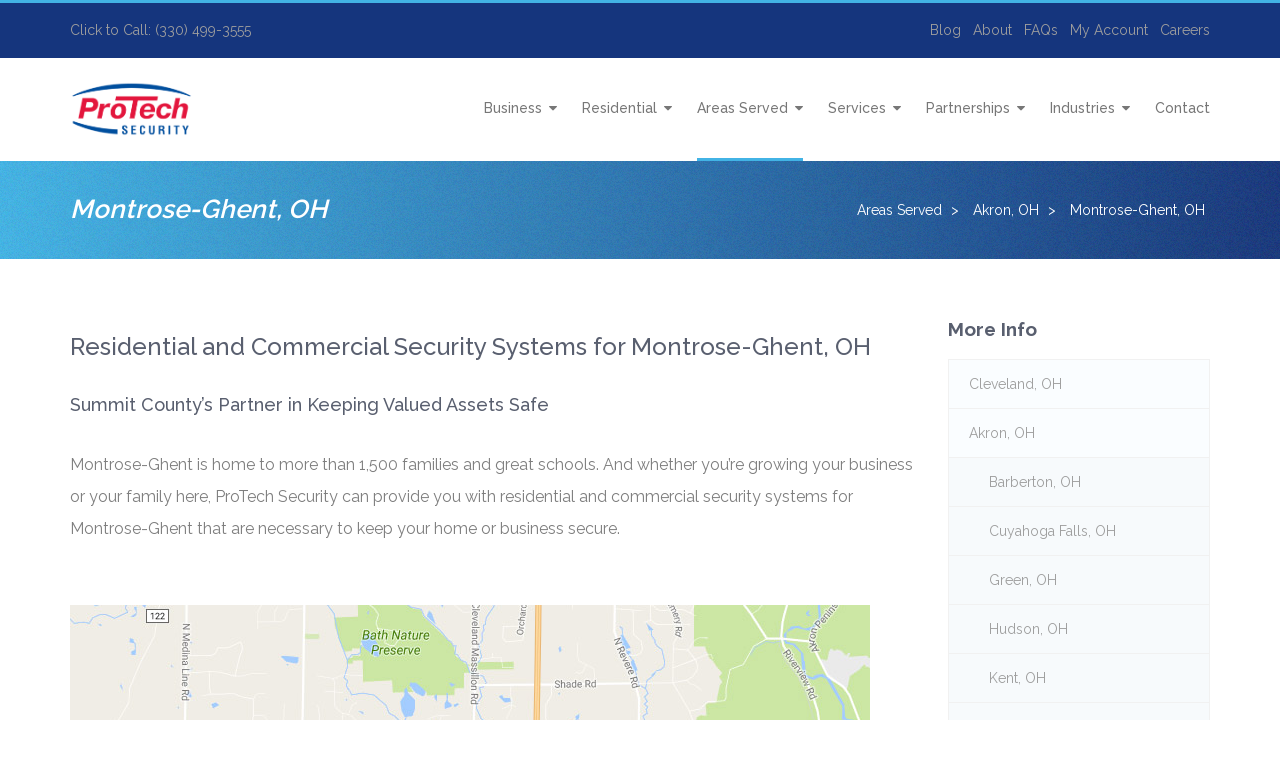

--- FILE ---
content_type: text/html; charset=UTF-8
request_url: https://protechsecurity.com/areas-served/akron-ohio-security/montrose-ghent-oh/
body_size: 18811
content:
<!DOCTYPE html><html lang="en-US"><head>  <script defer src="[data-uri]"></script> <meta charset="UTF-8"><meta name="viewport" content="width=device-width, initial-scale=1.0"><meta name="author" content="Pragmatic Mates, http://pragmaticmates.com"><link rel="profile" href="http://gmpg.org/xfn/11"><link rel="pingback" href="https://protechsecurity.com/xmlrpc.php"><title>Montrose-Ghent, OH | ProTech Security: Home and Business Security Solutions | Northeast Ohio and Central Florida Security SystemsMontrose-Ghent, OH - ProTech Security: Home and Business Security Solutions | Northeast Ohio and Central Florida Security Systems</title>  <script defer src="[data-uri]"></script> <noscript><img height=“1” width=“1" style=“display:none”
 src=“https://www.facebook.com/tr?id=413403159135483&ev=PageView&noscript=1
 https://www.facebook.com/tr?id=413403159135483&ev=PageView&noscript=1
 "
 /></noscript>  <script defer src="[data-uri]"></script> <meta name='robots' content='index, follow, max-image-preview:large, max-snippet:-1, max-video-preview:-1' /><meta name="description" content="ProTech Security offers comprehensive security systems in Montrose-Ghent, OH for businesses and commercial properties." /><link rel="canonical" href="https://protechsecurity.com/areas-served/akron-ohio-security/montrose-ghent-oh/" /><meta property="og:locale" content="en_US" /><meta property="og:type" content="article" /><meta property="og:title" content="Montrose-Ghent, OH - ProTech Security: Home and Business Security Solutions | Northeast Ohio and Central Florida Security Systems" /><meta property="og:description" content="ProTech Security offers comprehensive security systems in Montrose-Ghent, OH for businesses and commercial properties." /><meta property="og:url" content="https://protechsecurity.com/areas-served/akron-ohio-security/montrose-ghent-oh/" /><meta property="og:site_name" content="ProTech Security: Home and Business Security Solutions | Northeast Ohio and Central Florida Security Systems" /><meta property="article:modified_time" content="2024-09-06T00:29:55+00:00" /><meta name="twitter:card" content="summary_large_image" /><meta name="twitter:label1" content="Est. reading time" /><meta name="twitter:data1" content="2 minutes" /> <script type="application/ld+json" class="yoast-schema-graph">{"@context":"https://schema.org","@graph":[{"@type":"WebPage","@id":"https://protechsecurity.com/areas-served/akron-ohio-security/montrose-ghent-oh/","url":"https://protechsecurity.com/areas-served/akron-ohio-security/montrose-ghent-oh/","name":"Montrose-Ghent, OH - ProTech Security: Home and Business Security Solutions | Northeast Ohio and Central Florida Security Systems","isPartOf":{"@id":"https://protechsecurity.com/#website"},"datePublished":"2016-11-22T14:49:51+00:00","dateModified":"2024-09-06T00:29:55+00:00","description":"ProTech Security offers comprehensive security systems in Montrose-Ghent, OH for businesses and commercial properties.","breadcrumb":{"@id":"https://protechsecurity.com/areas-served/akron-ohio-security/montrose-ghent-oh/#breadcrumb"},"inLanguage":"en-US","potentialAction":[{"@type":"ReadAction","target":["https://protechsecurity.com/areas-served/akron-ohio-security/montrose-ghent-oh/"]}]},{"@type":"BreadcrumbList","@id":"https://protechsecurity.com/areas-served/akron-ohio-security/montrose-ghent-oh/#breadcrumb","itemListElement":[{"@type":"ListItem","position":1,"name":"Home","item":"https://protechsecurity.com/"},{"@type":"ListItem","position":2,"name":"Areas Served","item":"https://protechsecurity.com/areas-served/"},{"@type":"ListItem","position":3,"name":"Akron, OH","item":"https://protechsecurity.com/areas-served/akron-ohio-security/"},{"@type":"ListItem","position":4,"name":"Montrose-Ghent, OH"}]},{"@type":"WebSite","@id":"https://protechsecurity.com/#website","url":"https://protechsecurity.com/","name":"ProTech Security: Home and Business Security Solutions | Northeast Ohio and Central Florida Security Systems","description":"ProTech Security: Home and Business Security Solutions | Northeast Ohio and Central Florida Security Systems","potentialAction":[{"@type":"SearchAction","target":{"@type":"EntryPoint","urlTemplate":"https://protechsecurity.com/?s={search_term_string}"},"query-input":{"@type":"PropertyValueSpecification","valueRequired":true,"valueName":"search_term_string"}}],"inLanguage":"en-US"}]}</script> <link rel='dns-prefetch' href='//static.addtoany.com' /><link rel='dns-prefetch' href='//protechsecurity.com' /><link rel='dns-prefetch' href='//widgetlogic.org' /><link rel='dns-prefetch' href='//fonts.googleapis.com' /><link rel="alternate" type="application/rss+xml" title="ProTech Security: Home and Business Security Solutions | Northeast Ohio and Central Florida Security Systems &raquo; Feed" href="https://protechsecurity.com/feed/" /><link rel="alternate" title="oEmbed (JSON)" type="application/json+oembed" href="https://protechsecurity.com/wp-json/oembed/1.0/embed?url=https%3A%2F%2Fprotechsecurity.com%2Fareas-served%2Fakron-ohio-security%2Fmontrose-ghent-oh%2F" /><link rel="alternate" title="oEmbed (XML)" type="text/xml+oembed" href="https://protechsecurity.com/wp-json/oembed/1.0/embed?url=https%3A%2F%2Fprotechsecurity.com%2Fareas-served%2Fakron-ohio-security%2Fmontrose-ghent-oh%2F&#038;format=xml" /><style>.lazyload,
			.lazyloading {
				max-width: 100%;
			}</style><style id='wp-img-auto-sizes-contain-inline-css' type='text/css'>img:is([sizes=auto i],[sizes^="auto," i]){contain-intrinsic-size:3000px 1500px}
/*# sourceURL=wp-img-auto-sizes-contain-inline-css */</style><style id='wp-emoji-styles-inline-css' type='text/css'>img.wp-smiley, img.emoji {
		display: inline !important;
		border: none !important;
		box-shadow: none !important;
		height: 1em !important;
		width: 1em !important;
		margin: 0 0.07em !important;
		vertical-align: -0.1em !important;
		background: none !important;
		padding: 0 !important;
	}
/*# sourceURL=wp-emoji-styles-inline-css */</style><style id='wp-block-library-inline-css' type='text/css'>:root{--wp-block-synced-color:#7a00df;--wp-block-synced-color--rgb:122,0,223;--wp-bound-block-color:var(--wp-block-synced-color);--wp-editor-canvas-background:#ddd;--wp-admin-theme-color:#007cba;--wp-admin-theme-color--rgb:0,124,186;--wp-admin-theme-color-darker-10:#006ba1;--wp-admin-theme-color-darker-10--rgb:0,107,160.5;--wp-admin-theme-color-darker-20:#005a87;--wp-admin-theme-color-darker-20--rgb:0,90,135;--wp-admin-border-width-focus:2px}@media (min-resolution:192dpi){:root{--wp-admin-border-width-focus:1.5px}}.wp-element-button{cursor:pointer}:root .has-very-light-gray-background-color{background-color:#eee}:root .has-very-dark-gray-background-color{background-color:#313131}:root .has-very-light-gray-color{color:#eee}:root .has-very-dark-gray-color{color:#313131}:root .has-vivid-green-cyan-to-vivid-cyan-blue-gradient-background{background:linear-gradient(135deg,#00d084,#0693e3)}:root .has-purple-crush-gradient-background{background:linear-gradient(135deg,#34e2e4,#4721fb 50%,#ab1dfe)}:root .has-hazy-dawn-gradient-background{background:linear-gradient(135deg,#faaca8,#dad0ec)}:root .has-subdued-olive-gradient-background{background:linear-gradient(135deg,#fafae1,#67a671)}:root .has-atomic-cream-gradient-background{background:linear-gradient(135deg,#fdd79a,#004a59)}:root .has-nightshade-gradient-background{background:linear-gradient(135deg,#330968,#31cdcf)}:root .has-midnight-gradient-background{background:linear-gradient(135deg,#020381,#2874fc)}:root{--wp--preset--font-size--normal:16px;--wp--preset--font-size--huge:42px}.has-regular-font-size{font-size:1em}.has-larger-font-size{font-size:2.625em}.has-normal-font-size{font-size:var(--wp--preset--font-size--normal)}.has-huge-font-size{font-size:var(--wp--preset--font-size--huge)}.has-text-align-center{text-align:center}.has-text-align-left{text-align:left}.has-text-align-right{text-align:right}.has-fit-text{white-space:nowrap!important}#end-resizable-editor-section{display:none}.aligncenter{clear:both}.items-justified-left{justify-content:flex-start}.items-justified-center{justify-content:center}.items-justified-right{justify-content:flex-end}.items-justified-space-between{justify-content:space-between}.screen-reader-text{border:0;clip-path:inset(50%);height:1px;margin:-1px;overflow:hidden;padding:0;position:absolute;width:1px;word-wrap:normal!important}.screen-reader-text:focus{background-color:#ddd;clip-path:none;color:#444;display:block;font-size:1em;height:auto;left:5px;line-height:normal;padding:15px 23px 14px;text-decoration:none;top:5px;width:auto;z-index:100000}html :where(.has-border-color){border-style:solid}html :where([style*=border-top-color]){border-top-style:solid}html :where([style*=border-right-color]){border-right-style:solid}html :where([style*=border-bottom-color]){border-bottom-style:solid}html :where([style*=border-left-color]){border-left-style:solid}html :where([style*=border-width]){border-style:solid}html :where([style*=border-top-width]){border-top-style:solid}html :where([style*=border-right-width]){border-right-style:solid}html :where([style*=border-bottom-width]){border-bottom-style:solid}html :where([style*=border-left-width]){border-left-style:solid}html :where(img[class*=wp-image-]){height:auto;max-width:100%}:where(figure){margin:0 0 1em}html :where(.is-position-sticky){--wp-admin--admin-bar--position-offset:var(--wp-admin--admin-bar--height,0px)}@media screen and (max-width:600px){html :where(.is-position-sticky){--wp-admin--admin-bar--position-offset:0px}}

/*# sourceURL=wp-block-library-inline-css */</style><style id='global-styles-inline-css' type='text/css'>:root{--wp--preset--aspect-ratio--square: 1;--wp--preset--aspect-ratio--4-3: 4/3;--wp--preset--aspect-ratio--3-4: 3/4;--wp--preset--aspect-ratio--3-2: 3/2;--wp--preset--aspect-ratio--2-3: 2/3;--wp--preset--aspect-ratio--16-9: 16/9;--wp--preset--aspect-ratio--9-16: 9/16;--wp--preset--color--black: #000000;--wp--preset--color--cyan-bluish-gray: #abb8c3;--wp--preset--color--white: #ffffff;--wp--preset--color--pale-pink: #f78da7;--wp--preset--color--vivid-red: #cf2e2e;--wp--preset--color--luminous-vivid-orange: #ff6900;--wp--preset--color--luminous-vivid-amber: #fcb900;--wp--preset--color--light-green-cyan: #7bdcb5;--wp--preset--color--vivid-green-cyan: #00d084;--wp--preset--color--pale-cyan-blue: #8ed1fc;--wp--preset--color--vivid-cyan-blue: #0693e3;--wp--preset--color--vivid-purple: #9b51e0;--wp--preset--gradient--vivid-cyan-blue-to-vivid-purple: linear-gradient(135deg,rgb(6,147,227) 0%,rgb(155,81,224) 100%);--wp--preset--gradient--light-green-cyan-to-vivid-green-cyan: linear-gradient(135deg,rgb(122,220,180) 0%,rgb(0,208,130) 100%);--wp--preset--gradient--luminous-vivid-amber-to-luminous-vivid-orange: linear-gradient(135deg,rgb(252,185,0) 0%,rgb(255,105,0) 100%);--wp--preset--gradient--luminous-vivid-orange-to-vivid-red: linear-gradient(135deg,rgb(255,105,0) 0%,rgb(207,46,46) 100%);--wp--preset--gradient--very-light-gray-to-cyan-bluish-gray: linear-gradient(135deg,rgb(238,238,238) 0%,rgb(169,184,195) 100%);--wp--preset--gradient--cool-to-warm-spectrum: linear-gradient(135deg,rgb(74,234,220) 0%,rgb(151,120,209) 20%,rgb(207,42,186) 40%,rgb(238,44,130) 60%,rgb(251,105,98) 80%,rgb(254,248,76) 100%);--wp--preset--gradient--blush-light-purple: linear-gradient(135deg,rgb(255,206,236) 0%,rgb(152,150,240) 100%);--wp--preset--gradient--blush-bordeaux: linear-gradient(135deg,rgb(254,205,165) 0%,rgb(254,45,45) 50%,rgb(107,0,62) 100%);--wp--preset--gradient--luminous-dusk: linear-gradient(135deg,rgb(255,203,112) 0%,rgb(199,81,192) 50%,rgb(65,88,208) 100%);--wp--preset--gradient--pale-ocean: linear-gradient(135deg,rgb(255,245,203) 0%,rgb(182,227,212) 50%,rgb(51,167,181) 100%);--wp--preset--gradient--electric-grass: linear-gradient(135deg,rgb(202,248,128) 0%,rgb(113,206,126) 100%);--wp--preset--gradient--midnight: linear-gradient(135deg,rgb(2,3,129) 0%,rgb(40,116,252) 100%);--wp--preset--font-size--small: 13px;--wp--preset--font-size--medium: 20px;--wp--preset--font-size--large: 36px;--wp--preset--font-size--x-large: 42px;--wp--preset--spacing--20: 0.44rem;--wp--preset--spacing--30: 0.67rem;--wp--preset--spacing--40: 1rem;--wp--preset--spacing--50: 1.5rem;--wp--preset--spacing--60: 2.25rem;--wp--preset--spacing--70: 3.38rem;--wp--preset--spacing--80: 5.06rem;--wp--preset--shadow--natural: 6px 6px 9px rgba(0, 0, 0, 0.2);--wp--preset--shadow--deep: 12px 12px 50px rgba(0, 0, 0, 0.4);--wp--preset--shadow--sharp: 6px 6px 0px rgba(0, 0, 0, 0.2);--wp--preset--shadow--outlined: 6px 6px 0px -3px rgb(255, 255, 255), 6px 6px rgb(0, 0, 0);--wp--preset--shadow--crisp: 6px 6px 0px rgb(0, 0, 0);}:where(.is-layout-flex){gap: 0.5em;}:where(.is-layout-grid){gap: 0.5em;}body .is-layout-flex{display: flex;}.is-layout-flex{flex-wrap: wrap;align-items: center;}.is-layout-flex > :is(*, div){margin: 0;}body .is-layout-grid{display: grid;}.is-layout-grid > :is(*, div){margin: 0;}:where(.wp-block-columns.is-layout-flex){gap: 2em;}:where(.wp-block-columns.is-layout-grid){gap: 2em;}:where(.wp-block-post-template.is-layout-flex){gap: 1.25em;}:where(.wp-block-post-template.is-layout-grid){gap: 1.25em;}.has-black-color{color: var(--wp--preset--color--black) !important;}.has-cyan-bluish-gray-color{color: var(--wp--preset--color--cyan-bluish-gray) !important;}.has-white-color{color: var(--wp--preset--color--white) !important;}.has-pale-pink-color{color: var(--wp--preset--color--pale-pink) !important;}.has-vivid-red-color{color: var(--wp--preset--color--vivid-red) !important;}.has-luminous-vivid-orange-color{color: var(--wp--preset--color--luminous-vivid-orange) !important;}.has-luminous-vivid-amber-color{color: var(--wp--preset--color--luminous-vivid-amber) !important;}.has-light-green-cyan-color{color: var(--wp--preset--color--light-green-cyan) !important;}.has-vivid-green-cyan-color{color: var(--wp--preset--color--vivid-green-cyan) !important;}.has-pale-cyan-blue-color{color: var(--wp--preset--color--pale-cyan-blue) !important;}.has-vivid-cyan-blue-color{color: var(--wp--preset--color--vivid-cyan-blue) !important;}.has-vivid-purple-color{color: var(--wp--preset--color--vivid-purple) !important;}.has-black-background-color{background-color: var(--wp--preset--color--black) !important;}.has-cyan-bluish-gray-background-color{background-color: var(--wp--preset--color--cyan-bluish-gray) !important;}.has-white-background-color{background-color: var(--wp--preset--color--white) !important;}.has-pale-pink-background-color{background-color: var(--wp--preset--color--pale-pink) !important;}.has-vivid-red-background-color{background-color: var(--wp--preset--color--vivid-red) !important;}.has-luminous-vivid-orange-background-color{background-color: var(--wp--preset--color--luminous-vivid-orange) !important;}.has-luminous-vivid-amber-background-color{background-color: var(--wp--preset--color--luminous-vivid-amber) !important;}.has-light-green-cyan-background-color{background-color: var(--wp--preset--color--light-green-cyan) !important;}.has-vivid-green-cyan-background-color{background-color: var(--wp--preset--color--vivid-green-cyan) !important;}.has-pale-cyan-blue-background-color{background-color: var(--wp--preset--color--pale-cyan-blue) !important;}.has-vivid-cyan-blue-background-color{background-color: var(--wp--preset--color--vivid-cyan-blue) !important;}.has-vivid-purple-background-color{background-color: var(--wp--preset--color--vivid-purple) !important;}.has-black-border-color{border-color: var(--wp--preset--color--black) !important;}.has-cyan-bluish-gray-border-color{border-color: var(--wp--preset--color--cyan-bluish-gray) !important;}.has-white-border-color{border-color: var(--wp--preset--color--white) !important;}.has-pale-pink-border-color{border-color: var(--wp--preset--color--pale-pink) !important;}.has-vivid-red-border-color{border-color: var(--wp--preset--color--vivid-red) !important;}.has-luminous-vivid-orange-border-color{border-color: var(--wp--preset--color--luminous-vivid-orange) !important;}.has-luminous-vivid-amber-border-color{border-color: var(--wp--preset--color--luminous-vivid-amber) !important;}.has-light-green-cyan-border-color{border-color: var(--wp--preset--color--light-green-cyan) !important;}.has-vivid-green-cyan-border-color{border-color: var(--wp--preset--color--vivid-green-cyan) !important;}.has-pale-cyan-blue-border-color{border-color: var(--wp--preset--color--pale-cyan-blue) !important;}.has-vivid-cyan-blue-border-color{border-color: var(--wp--preset--color--vivid-cyan-blue) !important;}.has-vivid-purple-border-color{border-color: var(--wp--preset--color--vivid-purple) !important;}.has-vivid-cyan-blue-to-vivid-purple-gradient-background{background: var(--wp--preset--gradient--vivid-cyan-blue-to-vivid-purple) !important;}.has-light-green-cyan-to-vivid-green-cyan-gradient-background{background: var(--wp--preset--gradient--light-green-cyan-to-vivid-green-cyan) !important;}.has-luminous-vivid-amber-to-luminous-vivid-orange-gradient-background{background: var(--wp--preset--gradient--luminous-vivid-amber-to-luminous-vivid-orange) !important;}.has-luminous-vivid-orange-to-vivid-red-gradient-background{background: var(--wp--preset--gradient--luminous-vivid-orange-to-vivid-red) !important;}.has-very-light-gray-to-cyan-bluish-gray-gradient-background{background: var(--wp--preset--gradient--very-light-gray-to-cyan-bluish-gray) !important;}.has-cool-to-warm-spectrum-gradient-background{background: var(--wp--preset--gradient--cool-to-warm-spectrum) !important;}.has-blush-light-purple-gradient-background{background: var(--wp--preset--gradient--blush-light-purple) !important;}.has-blush-bordeaux-gradient-background{background: var(--wp--preset--gradient--blush-bordeaux) !important;}.has-luminous-dusk-gradient-background{background: var(--wp--preset--gradient--luminous-dusk) !important;}.has-pale-ocean-gradient-background{background: var(--wp--preset--gradient--pale-ocean) !important;}.has-electric-grass-gradient-background{background: var(--wp--preset--gradient--electric-grass) !important;}.has-midnight-gradient-background{background: var(--wp--preset--gradient--midnight) !important;}.has-small-font-size{font-size: var(--wp--preset--font-size--small) !important;}.has-medium-font-size{font-size: var(--wp--preset--font-size--medium) !important;}.has-large-font-size{font-size: var(--wp--preset--font-size--large) !important;}.has-x-large-font-size{font-size: var(--wp--preset--font-size--x-large) !important;}
/*# sourceURL=global-styles-inline-css */</style><style id='classic-theme-styles-inline-css' type='text/css'>/*! This file is auto-generated */
.wp-block-button__link{color:#fff;background-color:#32373c;border-radius:9999px;box-shadow:none;text-decoration:none;padding:calc(.667em + 2px) calc(1.333em + 2px);font-size:1.125em}.wp-block-file__button{background:#32373c;color:#fff;text-decoration:none}
/*# sourceURL=/wp-includes/css/classic-themes.min.css */</style><link rel='stylesheet' id='block-widget-css' href='https://protechsecurity.com/wp-content/cache/autoptimize/css/autoptimize_single_710940a2b53cc3eb73614b02ad89c67c.css?ver=1730498173' type='text/css' media='all' /><link rel='stylesheet' id='raleway-css' href='https://fonts.googleapis.com/css?family=Raleway%3A200%2C400%2C500%2C600%2C700%2C900&#038;ver=6.9' type='text/css' media='all' /><link rel='stylesheet' id='font-awesome-css' href='https://protechsecurity.com/wp-content/themes/medicum/assets/libraries/font-awesome/css/font-awesome.min.css?ver=6.9' type='text/css' media='all' /><link rel='stylesheet' id='magnific-popup-css' href='https://protechsecurity.com/wp-content/cache/autoptimize/css/autoptimize_single_5204575709689d82cb68a40b7cfbaded.css?ver=6.9' type='text/css' media='all' /><link rel='stylesheet' id='bootstrap-select-css' href='https://protechsecurity.com/wp-content/themes/medicum/assets/libraries/bootstrap-select/css/bootstrap-select.min.css?ver=6.9' type='text/css' media='all' /><link rel='stylesheet' id='owl-carousel-css' href='https://protechsecurity.com/wp-content/cache/autoptimize/css/autoptimize_single_0371b5a2d50e985b09b7d337edc0dc9f.css?ver=6.9' type='text/css' media='all' /><link rel='stylesheet' id='owl-carousel-theme-css' href='https://protechsecurity.com/wp-content/cache/autoptimize/css/autoptimize_single_f23cf727e4fcca9a5470658da5e755c9.css?ver=6.9' type='text/css' media='all' /><link rel='stylesheet' id='medicum-css' href='https://protechsecurity.com/wp-content/cache/autoptimize/css/autoptimize_single_0b7c9294a786a99a6b6f1c20f6cfbe4b.css?ver=6.9' type='text/css' media='all' /><link rel='stylesheet' id='medicum_2-css' href='https://protechsecurity.com/wp-content/cache/autoptimize/css/autoptimize_single_0a3a2f50cf254473e8d99721497f7230.css?ver=6.9' type='text/css' media='all' /><link rel='stylesheet' id='medicum_3-css' href='https://protechsecurity.com/wp-content/cache/autoptimize/css/autoptimize_single_405f870d71d2a1ce22211ecc9946f1a3.css?ver=6.9' type='text/css' media='all' /><link rel='stylesheet' id='style-css' href='https://protechsecurity.com/wp-content/cache/autoptimize/css/autoptimize_single_79033ad2992828d41266a8ed87b47178.css?ver=6.9' type='text/css' media='all' /><link rel='stylesheet' id='js_composer_front-css' href='https://protechsecurity.com/wp-content/plugins/js_composer/assets/css/js_composer.min.css?ver=8.7.2' type='text/css' media='all' /><link rel='stylesheet' id='addtoany-css' href='https://protechsecurity.com/wp-content/plugins/add-to-any/addtoany.min.css?ver=1.16' type='text/css' media='all' /> <script defer id="addtoany-core-js-before" src="[data-uri]"></script> <script type="text/javascript" defer src="https://static.addtoany.com/menu/page.js" id="addtoany-core-js"></script> <script defer type="text/javascript" src="https://protechsecurity.com/wp-includes/js/jquery/jquery.min.js?ver=3.7.1" id="jquery-core-js"></script> <script defer type="text/javascript" src="https://protechsecurity.com/wp-includes/js/jquery/jquery-migrate.min.js?ver=3.4.1" id="jquery-migrate-js"></script> <script type="text/javascript" defer src="https://protechsecurity.com/wp-content/plugins/add-to-any/addtoany.min.js?ver=1.1" id="addtoany-jquery-js"></script> <script defer src="data:text/javascript;base64,"></script><link rel="EditURI" type="application/rsd+xml" title="RSD" href="https://protechsecurity.com/xmlrpc.php?rsd" /><meta name="generator" content="WordPress 6.9" /><link rel='shortlink' href='https://protechsecurity.com/?p=4228' /> <script defer src="[data-uri]"></script> <style>.no-js img.lazyload {
				display: none;
			}

			figure.wp-block-image img.lazyloading {
				min-width: 150px;
			}

			.lazyload,
			.lazyloading {
				--smush-placeholder-width: 100px;
				--smush-placeholder-aspect-ratio: 1/1;
				width: var(--smush-image-width, var(--smush-placeholder-width)) !important;
				aspect-ratio: var(--smush-image-aspect-ratio, var(--smush-placeholder-aspect-ratio)) !important;
			}

						.lazyload, .lazyloading {
				opacity: 0;
			}

			.lazyloaded {
				opacity: 1;
				transition: opacity 400ms;
				transition-delay: 0ms;
			}</style><meta name="generator" content="Powered by WPBakery Page Builder - drag and drop page builder for WordPress."/><meta name="generator" content="Powered by Slider Revolution 6.6.16 - responsive, Mobile-Friendly Slider Plugin for WordPress with comfortable drag and drop interface." /><link rel="icon" href="https://protechsecurity.com/wp-content/uploads/2024/01/cropped-ProTech-Favicon-1-32x32.png" sizes="32x32" /><link rel="icon" href="https://protechsecurity.com/wp-content/uploads/2024/01/cropped-ProTech-Favicon-1-192x192.png" sizes="192x192" /><link rel="apple-touch-icon" href="https://protechsecurity.com/wp-content/uploads/2024/01/cropped-ProTech-Favicon-1-180x180.png" /><meta name="msapplication-TileImage" content="https://protechsecurity.com/wp-content/uploads/2024/01/cropped-ProTech-Favicon-1-270x270.png" /><style type="text/css" id="wp-custom-css">.areas-served-links ul.menu {
		padding-left: 0 !important;
	margin-left: 20PX;
	}
	
	.areas-served-links ul.menu li {
		display: block !important;
	}

.areas-served-links h2 {
		font-size: 18px !important;
		font-weight: bold;
	}

.areas-served-links ul li {
	margin: 0 !important;
	}


.areas-served-links a {
		letter-spacing: -.14px;
	font-size: 15px;
	}

@media (min-width: 767px) and (max-width: 1640px) {
	
	/* ...blue.css line 7326 line 1848 */
	.menu-main .sub-menu > li.menu-item-has-children > a:after {
			-webkit-transform: rotate(90deg);
			-moz-transform: rotate(90deg);
			-ms-transform: rotate(90deg);
			transform: rotate(90deg);
	}
	
	/* ...blue_3.css line 1848 */
	.menu-main .sub-menu .sub-menu {
    border: 0px;
    right: 100%;
	}
	
}

.partner-logos {
	max-width: 400px;
}

	.vc_message_box p {font-family: Arial, Helvetica, sans-serif !important; font-size: 15px !important; padding-bottom: 0;}


.vc_btn3.vc_btn3-color-grey.vc_btn3-style-modern {
	    background-color: #bf3727 !important;
	border: 0;
    border-bottom: 2px solid #982b1f !important;
    color: #fff !important;
background-image: none;
	    font-size: 14px;
    font-weight: 700;
    padding: 15px 25px
    position: relative;
    text-shadow: none !important;
    text-transform: uppercase;
	border-radius: 0;
}

.vc_toggle {
    border-top: 1px solid #ddd;
    padding: 20px 0 0 0;
}


/* Post h1 */
	body.single-post .headline-inner h1 {
    font-family: 'Raleway' !important;
    font-style: normal !important;
    font-weight: 400 !important;
    font-size: 18px !important;
    width: 330px;
}

.full-width-cta h2,
.full-width-cta p {
	color: white;
}

.full-width-cta h2 {
	margin-top: 0;
}

.full-width-cta p {
	margin: 10px 0;
}

@media (max-width: 767px) {

.full-width-cta .vc_btn3-container.vc_btn3-right {
    text-align: left !important;
}
}

#main-inner .widget.widget_nav_menu ul.menu li {
		display: block !important;
	}

#main-inner .widget.widget_nav_menu ul.menu {
		padding-left: 0 !important;
	}
	
.sidebar-title h2  {
  color: #595f6f !important;
  font-size: 19px !important;
  font-weight: bold !important;
  margin: 0px 0px 20px 0px !important;
  padding: 0px !important; }
  
  .business-headline {   
    font-family: 'Playfair Display', serif;
    font-style: italic;
    font-size: 26px !important;
    line-height: 1.0 !important;
}
  
.services-heading h3 a{
font-size: 16px;
font-weight: 700 !important;
line-height: 21px;
text-decoration: none !important;
color: #595F6F !important;
}

.gradient-background {
    background: rgb(99,177,224);
background: linear-gradient(90deg, rgba(99,177,224,1) 0%, rgba(29,52,120,1) 100%);
}

.gradient-background h2, .gradient-background h3, .gradient-background h4, .gradient-background h5, .gradient-background h6, .gradient-background p, .gradient-background p a, .gradient-background a {color: #ffffff !important;}

#content .page h4 {font-size: 18px !important; margin: 0 !important;}

#content .page .entry-content ul li > ul, #content .page .entry-content ul li {margin: 0 !important;}

#content .page ul {padding: 0!important;}

#content .page .entry-content ul li {line-height: 22px !important;}

.textwidget.custom-html-widget p {font-family: 'Raleway' !important;
    font-size: 14px !important; line-height: 22px !important; margin-top: 15px !important;}
    
.business-featured-image img.vc_single_image-img.attachment-full {
    max-width: none !important;
    width: 100% !important;
    width: 847.5px !important;
}

@media (min-width: 767px) {
	.manual-post-grid-row h3 {
		margin-top: 45px !important;
	}
	.manual-post-grid-row h3,
	.manual-post-grid-row p {
		padding-bottom: 0px !important;
	}
}

@media (max-width: 767px) {
	.manual-post-grid-row h3 {
		margin-top: -45px !important;
	}
	.vc_btn3-container {
		margin: -35px 0 45px !important;
	}
}

.callout-blocks > div > div > .wpb_wrapper  {
	background-color: #f1f1f1;
	padding: 15px 20px 1px;
	margin-bottom: 30px !important;
}

.callout-blocks .vc_icon_element {
	margin-bottom: 0 !important;
}

.callout-blocks h3 {
	margin-bottom: 0 !important;
}

.callout-blocks p {
	padding-bottom: 0 !important;
}

.callout-blocks .icon img {
	height: 60px !important;
	width: auto;
	margin-bottom: 0;
	padding-bottom: 0;
}

.tldr-inner {
    background-color: #f1f1f1;
    padding: 24px;
	  margin-top: 50px;
}

.tldr-inner h3 { font-weight: bold; margin-bottom: 20px;}

.tldr-inner p, .tldr-inner li {color: #646464; font-size: 14px; }

.tldr-inner li::marker {color: #BF3727;}</style><noscript><style>.wpb_animate_when_almost_visible { opacity: 1; }</style></noscript><link rel='stylesheet' id='rs-plugin-settings-css' href='https://protechsecurity.com/wp-content/cache/autoptimize/css/autoptimize_single_08f3fa5cd7040c88c7ddf43deadde2a9.css?ver=6.6.16' type='text/css' media='all' /><style id='rs-plugin-settings-inline-css' type='text/css'>.tp-caption a{color:#ff7302;text-shadow:none;font-size:18px;font-weight:500;-webkit-transition:all 0.2s ease-out;-moz-transition:all 0.2s ease-out;-o-transition:all 0.2s ease-out;-ms-transition:all 0.2s ease-out}.tp-caption a:hover{color:#ffa902}
/*# sourceURL=rs-plugin-settings-inline-css */</style></head><body class="wp-singular page-template-default page page-id-4228 page-child parent-pageid-2907 wp-theme-medicum layout-wide pattern-none wpb-js-composer js-comp-ver-8.7.2 vc_responsive"> <noscript><iframe data-src="https://www.googletagmanager.com/ns.html?id=GTM-5GNHBZB"
height="0" width="0" style="display:none;visibility:hidden" src="[data-uri]" class="lazyload" data-load-mode="1"></iframe></noscript><div id="page"><div id="header-wrapper"><div id="header"><div id="header-inner"><div class="topbar"><div class="container"><div class="topbar-left"><div id="custom_html-5" class="widget_text widget widget_custom_html"><div class="textwidget custom-html-widget"><ul id="menu-header" class="menu"><li class="menu-item menu-item-type-post" style="padding-left: 0 !important;"><a href="tel:330-499-3555">Click to Call: (330) 499-3555</a></li></ul></div></div></div><div class="topbar-right hidden-xs"><div id="nav_menu-31" class="widget widget_nav_menu"><div class="menu-header-container"><ul id="menu-header" class="menu"><li id="menu-item-3935" class="menu-item menu-item-type-post_type menu-item-object-page menu-item-3935"><a href="https://protechsecurity.com/blog/">Blog</a></li><li id="menu-item-2807" class="menu-item menu-item-type-post_type menu-item-object-page menu-item-2807"><a href="https://protechsecurity.com/about-protech/">About</a></li><li id="menu-item-2809" class="menu-item menu-item-type-custom menu-item-object-custom menu-item-2809"><a href="/frequently-asked-questions">FAQs</a></li><li id="menu-item-2808" class="menu-item menu-item-type-post_type menu-item-object-page menu-item-2808"><a href="https://protechsecurity.com/my-account-2/">My Account</a></li><li id="menu-item-5766" class="menu-item menu-item-type-post_type menu-item-object-page menu-item-5766"><a href="https://protechsecurity.com/careers/">Careers</a></li></ul></div></div></div></div></div><div class="navbar navbar-default"><div class="navbar-inner"><div class="container"><div class="navbar-header"> <a href="https://protechsecurity.com" class="navbar-brand"> <img data-src="https://protechsecurity.com/wp-content/uploads/2024/01/Protech-Logo-2024.png" alt="Home" width="123" height="56" src="[data-uri]" class="lazyload" style="--smush-placeholder-width: 123px; --smush-placeholder-aspect-ratio: 123/56;" /> <span class="title"> <span class="name">ProTech Security: Home and Business Security Solutions | Northeast Ohio and Central Florida Security Systems</span> <span class="description">ProTech Security: Home and Business Security Solutions | Northeast Ohio and Central Florida Security Systems</span> </span> </a></div><div class="navbar-secondary clearfix"><div class="menu-main-container"><ul id="menu-main" class="menu-main nav navbar-nav collapse"><li id="menu-item-6909" class="menu-item menu-item-type-post_type menu-item-object-page menu-item-has-children menu-item-6909"><a href="https://protechsecurity.com/business-security-solutions/">Business</a><ul class="sub-menu"><li id="menu-item-6918" class="menu-item menu-item-type-post_type menu-item-object-page menu-item-6918"><a href="https://protechsecurity.com/business-security-solutions/building-security-system/">Building Security System Creation and Management</a></li><li id="menu-item-6917" class="menu-item menu-item-type-post_type menu-item-object-page menu-item-6917"><a href="https://protechsecurity.com/business-security-solutions/monitored-fire-alarm-systems/">Fire Detection</a></li><li id="menu-item-6916" class="menu-item menu-item-type-post_type menu-item-object-page menu-item-6916"><a href="https://protechsecurity.com/business-security-solutions/commercial-video-monitoring/">Professional Commercial Video Monitoring Services</a></li><li id="menu-item-6915" class="menu-item menu-item-type-post_type menu-item-object-page menu-item-6915"><a href="https://protechsecurity.com/business-security-solutions/commercial-building-access-control-systems/">Access Control</a></li><li id="menu-item-6914" class="menu-item menu-item-type-post_type menu-item-object-page menu-item-6914"><a href="https://protechsecurity.com/business-security-solutions/mobile-access-control-app/">Mobile Access Control App for Business Security</a></li><li id="menu-item-6913" class="menu-item menu-item-type-post_type menu-item-object-page menu-item-has-children menu-item-6913"><a href="https://protechsecurity.com/business-security-solutions/video-security-solution/">Video Surveillance</a><ul class="sub-menu"><li id="menu-item-5525" class="menu-item menu-item-type-post_type menu-item-object-page menu-item-5525"><a href="https://protechsecurity.com/business-security-solutions/video-security-solution/video-surveillance-management-systems/">Video Surveillance Management Systems</a></li><li id="menu-item-5524" class="menu-item menu-item-type-post_type menu-item-object-page menu-item-5524"><a href="https://protechsecurity.com/business-security-solutions/video-security-solution/video-surveillance-cloud-storage/">Video Surveillance Cloud Storage</a></li><li id="menu-item-5523" class="menu-item menu-item-type-post_type menu-item-object-page menu-item-5523"><a href="https://protechsecurity.com/business-security-solutions/video-security-solution/video-verification/">Video Verification</a></li></ul></li><li id="menu-item-6912" class="menu-item menu-item-type-post_type menu-item-object-page menu-item-6912"><a href="https://protechsecurity.com/business-security-solutions/physical-security-information-management/">Physical Security Information Management</a></li><li id="menu-item-6911" class="menu-item menu-item-type-post_type menu-item-object-page menu-item-6911"><a href="https://protechsecurity.com/business-security-solutions/transfer-of-service/">Transfer of Service</a></li><li id="menu-item-6910" class="menu-item menu-item-type-post_type menu-item-object-page menu-item-6910"><a href="https://protechsecurity.com/business-security-solutions/visitor-management/">Visitor Management</a></li><li id="menu-item-7262" class="menu-item menu-item-type-post_type menu-item-object-page menu-item-7262"><a href="https://protechsecurity.com/business-security-solutions/virtual-guard/">Virtual Guard</a></li><li id="menu-item-7418" class="menu-item menu-item-type-post_type menu-item-object-page menu-item-7418"><a href="https://protechsecurity.com/business-security-solutions/commercial-building-security-systems/">FAQ</a></li></ul></li><li id="menu-item-2793" class="menu-item menu-item-type-post_type menu-item-object-page menu-item-has-children menu-item-2793"><a href="https://protechsecurity.com/residential/">Residential</a><ul class="sub-menu"><li id="menu-item-2869" class="menu-item menu-item-type-post_type menu-item-object-page menu-item-2869"><a href="https://protechsecurity.com/residential/security-systems/">Residential Security Systems</a></li><li id="menu-item-2868" class="menu-item menu-item-type-post_type menu-item-object-page menu-item-2868"><a href="https://protechsecurity.com/residential/fire-detection/">Top Fire Detection Protocols</a></li><li id="menu-item-2867" class="menu-item menu-item-type-post_type menu-item-object-page menu-item-2867"><a href="https://protechsecurity.com/residential/video-verification/">Video Verification Solutions</a></li><li id="menu-item-2866" class="menu-item menu-item-type-post_type menu-item-object-page menu-item-2866"><a href="https://protechsecurity.com/residential/security-event-monitoring-services/">Finding Top Security &#038; Event Monitoring Services for Your Home</a></li><li id="menu-item-2865" class="menu-item menu-item-type-post_type menu-item-object-page menu-item-2865"><a href="https://protechsecurity.com/residential/medical-monitoring/">Medical Monitoring</a></li><li id="menu-item-2864" class="menu-item menu-item-type-post_type menu-item-object-page menu-item-2864"><a href="https://protechsecurity.com/residential/home-control/">Home Control</a></li><li id="menu-item-3444" class="menu-item menu-item-type-post_type menu-item-object-page menu-item-3444"><a href="https://protechsecurity.com/residential/mobile-control-apps/">Using Mobile Control Apps for Security Purposes</a></li><li id="menu-item-2863" class="menu-item menu-item-type-post_type menu-item-object-page menu-item-2863"><a href="https://protechsecurity.com/residential/transfer-of-service/">Transfer of Service to Avoid Security Interruption</a></li></ul></li><li id="menu-item-2799" class="menu-item menu-item-type-post_type menu-item-object-page current-page-ancestor current-menu-ancestor current_page_ancestor menu-item-has-children menu-item-2799"><a href="https://protechsecurity.com/areas-served/">Areas Served</a><ul class="sub-menu"><li id="menu-item-2913" class="menu-item menu-item-type-post_type menu-item-object-page menu-item-has-children menu-item-2913"><a href="https://protechsecurity.com/areas-served/cleveland-ohio-security/">Cleveland, OH</a><ul class="sub-menu"><li id="menu-item-4681" class="menu-item menu-item-type-post_type menu-item-object-page menu-item-4681"><a href="https://protechsecurity.com/areas-served/cleveland-ohio-security/brunswick-oh/">Brunswick, OH</a></li><li id="menu-item-2931" class="menu-item menu-item-type-post_type menu-item-object-page menu-item-2931"><a href="https://protechsecurity.com/areas-served/cleveland-ohio-security/cleveland-heights-oh/">Cleveland Heights, OH</a></li><li id="menu-item-2930" class="menu-item menu-item-type-post_type menu-item-object-page menu-item-2930"><a href="https://protechsecurity.com/areas-served/cleveland-ohio-security/independence-oh/">Independence, OH</a></li><li id="menu-item-2929" class="menu-item menu-item-type-post_type menu-item-object-page menu-item-2929"><a href="https://protechsecurity.com/areas-served/cleveland-ohio-security/lakewood-oh/">Lakewood, OH</a></li><li id="menu-item-2928" class="menu-item menu-item-type-post_type menu-item-object-page menu-item-2928"><a href="https://protechsecurity.com/areas-served/cleveland-ohio-security/maple-heights-oh/">Maple Heights, OH</a></li><li id="menu-item-2927" class="menu-item menu-item-type-post_type menu-item-object-page menu-item-2927"><a href="https://protechsecurity.com/areas-served/cleveland-ohio-security/parma-oh/">Parma, OH</a></li><li id="menu-item-2926" class="menu-item menu-item-type-post_type menu-item-object-page menu-item-2926"><a href="https://protechsecurity.com/areas-served/cleveland-ohio-security/solon-oh/">Solon, OH</a></li></ul></li><li id="menu-item-2912" class="menu-item menu-item-type-post_type menu-item-object-page current-page-ancestor current-menu-ancestor current-menu-parent current-page-parent current_page_parent current_page_ancestor menu-item-has-children menu-item-2912"><a href="https://protechsecurity.com/areas-served/akron-ohio-security/">Akron, OH</a><ul class="sub-menu"><li id="menu-item-2949" class="menu-item menu-item-type-post_type menu-item-object-page menu-item-2949"><a href="https://protechsecurity.com/areas-served/akron-ohio-security/barberton-oh/">Barberton, OH</a></li><li id="menu-item-2948" class="menu-item menu-item-type-post_type menu-item-object-page menu-item-2948"><a href="https://protechsecurity.com/areas-served/akron-ohio-security/cuyahoga-falls-oh/">Cuyahoga Falls, OH</a></li><li id="menu-item-2947" class="menu-item menu-item-type-post_type menu-item-object-page menu-item-2947"><a href="https://protechsecurity.com/areas-served/akron-ohio-security/green-oh/">Green, OH</a></li><li id="menu-item-2946" class="menu-item menu-item-type-post_type menu-item-object-page menu-item-2946"><a href="https://protechsecurity.com/areas-served/akron-ohio-security/hudson-oh/">Hudson, OH</a></li><li id="menu-item-4241" class="menu-item menu-item-type-post_type menu-item-object-page menu-item-4241"><a href="https://protechsecurity.com/areas-served/akron-ohio-security/kent-oh/">Kent, OH</a></li><li id="menu-item-4243" class="menu-item menu-item-type-post_type menu-item-object-page menu-item-4243"><a href="https://protechsecurity.com/areas-served/akron-ohio-security/medina-oh/">Medina, OH</a></li><li id="menu-item-4242" class="menu-item menu-item-type-post_type menu-item-object-page current-menu-item page_item page-item-4228 current_page_item menu-item-4242"><a href="https://protechsecurity.com/areas-served/akron-ohio-security/montrose-ghent-oh/" aria-current="page">Montrose-Ghent, OH</a></li><li id="menu-item-4679" class="menu-item menu-item-type-post_type menu-item-object-page menu-item-4679"><a href="https://protechsecurity.com/areas-served/akron-ohio-security/portage-lakes-oh/">Portage Lakes, OH</a></li><li id="menu-item-2945" class="menu-item menu-item-type-post_type menu-item-object-page menu-item-2945"><a href="https://protechsecurity.com/areas-served/akron-ohio-security/stow-oh/">Stow, OH</a></li><li id="menu-item-2944" class="menu-item menu-item-type-post_type menu-item-object-page menu-item-2944"><a href="https://protechsecurity.com/areas-served/akron-ohio-security/twinsburg-oh/">Twinsburg, OH</a></li><li id="menu-item-4678" class="menu-item menu-item-type-post_type menu-item-object-page menu-item-4678"><a href="https://protechsecurity.com/areas-served/akron-ohio-security/wadsworth-oh/">Wadsworth, OH</a></li></ul></li><li id="menu-item-2911" class="menu-item menu-item-type-post_type menu-item-object-page menu-item-has-children menu-item-2911"><a href="https://protechsecurity.com/areas-served/canton-ohio-security/">Canton, OH</a><ul class="sub-menu"><li id="menu-item-2967" class="menu-item menu-item-type-post_type menu-item-object-page menu-item-2967"><a href="https://protechsecurity.com/areas-served/canton-ohio-security/alliance-oh/">Alliance, OH</a></li><li id="menu-item-4293" class="menu-item menu-item-type-post_type menu-item-object-page menu-item-4293"><a href="https://protechsecurity.com/areas-served/canton-ohio-security/canal-fulton-oh/">Canal Fulton, OH</a></li><li id="menu-item-4292" class="menu-item menu-item-type-post_type menu-item-object-page menu-item-4292"><a href="https://protechsecurity.com/areas-served/canton-ohio-security/hartville-oh/">Hartville, OH</a></li><li id="menu-item-2966" class="menu-item menu-item-type-post_type menu-item-object-page menu-item-2966"><a href="https://protechsecurity.com/areas-served/canton-ohio-security/louisville-oh/">Louisville, OH</a></li><li id="menu-item-2965" class="menu-item menu-item-type-post_type menu-item-object-page menu-item-2965"><a href="https://protechsecurity.com/areas-served/canton-ohio-security/massillon-oh/">Massillon, OH</a></li><li id="menu-item-2964" class="menu-item menu-item-type-post_type menu-item-object-page menu-item-2964"><a href="https://protechsecurity.com/areas-served/canton-ohio-security/new-philadelphia-oh/">New Philadelphia, OH</a></li><li id="menu-item-2963" class="menu-item menu-item-type-post_type menu-item-object-page menu-item-2963"><a href="https://protechsecurity.com/areas-served/canton-ohio-security/north-canton-oh/">North Canton, OH</a></li><li id="menu-item-2962" class="menu-item menu-item-type-post_type menu-item-object-page menu-item-2962"><a href="https://protechsecurity.com/areas-served/canton-ohio-security/norton-oh/">Norton, OH</a></li><li id="menu-item-4680" class="menu-item menu-item-type-post_type menu-item-object-page menu-item-4680"><a href="https://protechsecurity.com/areas-served/canton-ohio-security/orrville-oh/">Orrville, OH</a></li><li id="menu-item-4291" class="menu-item menu-item-type-post_type menu-item-object-page menu-item-4291"><a href="https://protechsecurity.com/areas-served/canton-ohio-security/uniontown-oh/">Uniontown, OH</a></li></ul></li><li id="menu-item-5309" class="menu-item menu-item-type-post_type menu-item-object-page menu-item-has-children menu-item-5309"><a href="https://protechsecurity.com/areas-served/columbus-oh/">Columbus, OH</a><ul class="sub-menu"><li id="menu-item-5303" class="menu-item menu-item-type-post_type menu-item-object-page menu-item-5303"><a href="https://protechsecurity.com/areas-served/columbus-oh/dublin-oh/">Dublin, OH</a></li><li id="menu-item-5305" class="menu-item menu-item-type-post_type menu-item-object-page menu-item-5305"><a href="https://protechsecurity.com/areas-served/columbus-oh/huber-ridge-oh/">Huber Ridge, OH</a></li><li id="menu-item-5308" class="menu-item menu-item-type-post_type menu-item-object-page menu-item-5308"><a href="https://protechsecurity.com/areas-served/columbus-oh/powell-oh/">Powell, OH</a></li><li id="menu-item-5304" class="menu-item menu-item-type-post_type menu-item-object-page menu-item-5304"><a href="https://protechsecurity.com/areas-served/columbus-oh/upper-arlington-oh/">Upper Arlington, OH</a></li><li id="menu-item-5307" class="menu-item menu-item-type-post_type menu-item-object-page menu-item-5307"><a href="https://protechsecurity.com/areas-served/columbus-oh/westerville-oh/">Westerville, OH</a></li><li id="menu-item-5306" class="menu-item menu-item-type-post_type menu-item-object-page menu-item-5306"><a href="https://protechsecurity.com/areas-served/columbus-oh/worthington-oh/">Worthington, OH</a></li></ul></li><li id="menu-item-5798" class="menu-item menu-item-type-post_type menu-item-object-page menu-item-has-children menu-item-5798"><a href="https://protechsecurity.com/areas-served/central-florida/">Central Florida</a><ul class="sub-menu"><li id="menu-item-6107" class="menu-item menu-item-type-post_type menu-item-object-page menu-item-6107"><a href="https://protechsecurity.com/areas-served/central-florida/altamonte-springs-fl/">Altamonte Springs, FL</a></li><li id="menu-item-6108" class="menu-item menu-item-type-post_type menu-item-object-page menu-item-6108"><a href="https://protechsecurity.com/areas-served/central-florida/clermont-fl/">Clermont, FL</a></li><li id="menu-item-6677" class="menu-item menu-item-type-post_type menu-item-object-page menu-item-6677"><a href="https://protechsecurity.com/areas-served/central-florida/daytona-fl/">Daytona, FL</a></li><li id="menu-item-6109" class="menu-item menu-item-type-post_type menu-item-object-page menu-item-6109"><a href="https://protechsecurity.com/areas-served/central-florida/kissimmee-fl/">Kissimmee, FL</a></li><li id="menu-item-6110" class="menu-item menu-item-type-post_type menu-item-object-page menu-item-6110"><a href="https://protechsecurity.com/areas-served/central-florida/lakeland-fl/">Lakeland, FL</a></li><li id="menu-item-6111" class="menu-item menu-item-type-post_type menu-item-object-page menu-item-6111"><a href="https://protechsecurity.com/areas-served/central-florida/melbourne-fl/">Melbourne, FL</a></li><li id="menu-item-6112" class="menu-item menu-item-type-post_type menu-item-object-page menu-item-6112"><a href="https://protechsecurity.com/areas-served/central-florida/mount-dora-fl/">Mount Dora, FL</a></li><li id="menu-item-6678" class="menu-item menu-item-type-post_type menu-item-object-page menu-item-6678"><a href="https://protechsecurity.com/areas-served/central-florida/ocala-fl/">Ocala, FL</a></li><li id="menu-item-6113" class="menu-item menu-item-type-post_type menu-item-object-page menu-item-6113"><a href="https://protechsecurity.com/areas-served/central-florida/orlando-fl/">Orlando, FL</a></li><li id="menu-item-6679" class="menu-item menu-item-type-post_type menu-item-object-page menu-item-6679"><a href="https://protechsecurity.com/areas-served/central-florida/sanford-fl/">Sanford, FL</a></li><li id="menu-item-6115" class="menu-item menu-item-type-post_type menu-item-object-page menu-item-6115"><a href="https://protechsecurity.com/areas-served/central-florida/winter-garden-fl/">Winter Garden, FL</a></li><li id="menu-item-6116" class="menu-item menu-item-type-post_type menu-item-object-page menu-item-6116"><a href="https://protechsecurity.com/areas-served/central-florida/winter-haven-fl/">Winter Haven, FL</a></li><li id="menu-item-6680" class="menu-item menu-item-type-post_type menu-item-object-page menu-item-6680"><a href="https://protechsecurity.com/areas-served/central-florida/winter-park-fl/">Winter Park, FL</a></li></ul></li><li id="menu-item-5495" class="menu-item menu-item-type-post_type menu-item-object-page menu-item-5495"><a href="https://protechsecurity.com/areas-served/national-accounts/">National Accounts</a></li></ul></li><li id="menu-item-2890" class="menu-item menu-item-type-post_type menu-item-object-page menu-item-has-children menu-item-2890"><a href="https://protechsecurity.com/services/">Services</a><ul class="sub-menu"><li id="menu-item-2904" class="menu-item menu-item-type-post_type menu-item-object-page menu-item-2904"><a href="https://protechsecurity.com/services/security-equipment-installers/">Installation</a></li><li id="menu-item-2903" class="menu-item menu-item-type-post_type menu-item-object-page menu-item-2903"><a href="https://protechsecurity.com/services/security-inspection/">Security Inspection</a></li><li id="menu-item-6435" class="menu-item menu-item-type-post_type menu-item-object-page menu-item-6435"><a href="https://protechsecurity.com/services/security-system-repair/">Security System Repair</a></li><li id="menu-item-2902" class="menu-item menu-item-type-post_type menu-item-object-page menu-item-2902"><a href="https://protechsecurity.com/services/security-monitoring-solutions/">Monitoring</a></li><li id="menu-item-2901" class="menu-item menu-item-type-post_type menu-item-object-page menu-item-2901"><a href="https://protechsecurity.com/services/security-design-engineering/">Security Design &#038; Engineering</a></li></ul></li><li id="menu-item-5420" class="menu-item menu-item-type-post_type menu-item-object-page menu-item-has-children menu-item-5420"><a href="https://protechsecurity.com/partnerships/">Partnerships</a><ul class="sub-menu"><li id="menu-item-5419" class="menu-item menu-item-type-post_type menu-item-object-page menu-item-has-children menu-item-5419"><a href="https://protechsecurity.com/partnerships/security-access-control/">Security &#038; Access Control</a><ul class="sub-menu"><li id="menu-item-5418" class="menu-item menu-item-type-post_type menu-item-object-page menu-item-5418"><a href="https://protechsecurity.com/partnerships/security-access-control/dmp/">DMP</a></li><li id="menu-item-5417" class="menu-item menu-item-type-post_type menu-item-object-page menu-item-5417"><a href="https://protechsecurity.com/partnerships/security-access-control/gallagher/">Gallagher</a></li><li id="menu-item-5676" class="menu-item menu-item-type-post_type menu-item-object-page menu-item-5676"><a href="https://protechsecurity.com/partnerships/security-access-control/hirsch-access-control-systems/">Hirsch Electronics</a></li><li id="menu-item-5416" class="menu-item menu-item-type-post_type menu-item-object-page menu-item-5416"><a href="https://protechsecurity.com/partnerships/security-access-control/lenels2/">LenelS2</a></li></ul></li><li id="menu-item-5460" class="menu-item menu-item-type-post_type menu-item-object-page menu-item-has-children menu-item-5460"><a href="https://protechsecurity.com/partnerships/video/">Video</a><ul class="sub-menu"><li id="menu-item-5668" class="menu-item menu-item-type-post_type menu-item-object-page menu-item-5668"><a href="https://protechsecurity.com/partnerships/video/axis-video-and-video-security/">Axis Communciations</a></li><li id="menu-item-5463" class="menu-item menu-item-type-post_type menu-item-object-page menu-item-5463"><a href="https://protechsecurity.com/partnerships/video/hanwha/">Hanwha</a></li><li id="menu-item-5462" class="menu-item menu-item-type-post_type menu-item-object-page menu-item-5462"><a href="https://protechsecurity.com/partnerships/video/milestone-systems/">Milestone Systems</a></li><li id="menu-item-5464" class="menu-item menu-item-type-post_type menu-item-object-page menu-item-5464"><a href="https://protechsecurity.com/partnerships/video/mobotix/">Mobotix</a></li><li id="menu-item-5461" class="menu-item menu-item-type-post_type menu-item-object-page menu-item-5461"><a href="https://protechsecurity.com/partnerships/video/open-eye/">OpenEye</a></li><li id="menu-item-5663" class="menu-item menu-item-type-post_type menu-item-object-page menu-item-5663"><a href="https://protechsecurity.com/partnerships/video/pelco-video-security-solutions/">Pelco</a></li></ul></li></ul></li><li id="menu-item-2796" class="menu-item menu-item-type-post_type menu-item-object-page menu-item-has-children menu-item-2796"><a href="https://protechsecurity.com/industries/">Industries</a><ul class="sub-menu"><li id="menu-item-2887" class="menu-item menu-item-type-post_type menu-item-object-page menu-item-2887"><a href="https://protechsecurity.com/industries/retail-security-systems/">Retail Security Systems</a></li><li id="menu-item-2886" class="menu-item menu-item-type-post_type menu-item-object-page menu-item-2886"><a href="https://protechsecurity.com/industries/education/">Education</a></li><li id="menu-item-2885" class="menu-item menu-item-type-post_type menu-item-object-page menu-item-has-children menu-item-2885"><a href="https://protechsecurity.com/industries/government/">Government</a><ul class="sub-menu"><li id="menu-item-5690" class="menu-item menu-item-type-post_type menu-item-object-page menu-item-5690"><a href="https://protechsecurity.com/industries/government/ohio-state-term-schedule/">Ohio State Term Schedule</a></li><li id="menu-item-5699" class="menu-item menu-item-type-post_type menu-item-object-page menu-item-5699"><a href="https://protechsecurity.com/industries/government/gsa-schedules/">GSA schedules</a></li></ul></li><li id="menu-item-2884" class="menu-item menu-item-type-post_type menu-item-object-page menu-item-2884"><a href="https://protechsecurity.com/industries/healthcare/">Healthcare</a></li><li id="menu-item-2883" class="menu-item menu-item-type-post_type menu-item-object-page menu-item-2883"><a href="https://protechsecurity.com/industries/financial-banking/">Financial, Banking, and ATM</a></li><li id="menu-item-2882" class="menu-item menu-item-type-post_type menu-item-object-page menu-item-2882"><a href="https://protechsecurity.com/industries/new-construction/">New Construction</a></li><li id="menu-item-6814" class="menu-item menu-item-type-post_type menu-item-object-page menu-item-6814"><a href="https://protechsecurity.com/industries/cannabis/">Cannabis</a></li><li id="menu-item-7248" class="menu-item menu-item-type-post_type menu-item-object-page menu-item-7248"><a href="https://protechsecurity.com/industries/churches/">Churches</a></li><li id="menu-item-7258" class="menu-item menu-item-type-post_type menu-item-object-page menu-item-7258"><a href="https://protechsecurity.com/industries/automotive-dealerships/">Automotive Dealerships</a></li></ul></li><li id="menu-item-2722" class="menu-item menu-item-type-post_type menu-item-object-page menu-item-2722"><a href="https://protechsecurity.com/contact/">Contact</a></li></ul></div> <button type="button" class="navbar-toggle collapsed" data-toggle="collapse" data-target=".navbar-nav"> <span class="sr-only">Toggle navigation</span> <span class="icon-bar"></span> <span class="icon-bar"></span> <span class="icon-bar"></span> </button></div></div></div></div></div></div></div><div id="main-wrapper"><div id="main"><div id="main-inner"><div class="headline"><div class="headline-inner"><div class="container"><h1> Montrose-Ghent, OH</h1><div class="breadcrumb-wrapper"><div class="breadcrumb"> <span property="itemListElement" typeof="ListItem"><a property="item" typeof="WebPage" title="Go to Areas Served." href="https://protechsecurity.com/areas-served/" class="post post-page" ><span property="name">Areas Served</span></a><meta property="position" content="1"></span> &gt; <span property="itemListElement" typeof="ListItem"><a property="item" typeof="WebPage" title="Go to Akron, OH." href="https://protechsecurity.com/areas-served/akron-ohio-security/" class="post post-page" ><span property="name">Akron, OH</span></a><meta property="position" content="2"></span> &gt; <span property="itemListElement" typeof="ListItem"><span property="name" class="post post-page current-item">Montrose-Ghent, OH</span><meta property="url" content="https://protechsecurity.com/areas-served/akron-ohio-security/montrose-ghent-oh/"><meta property="position" content="3"></span></div></div></div></div></div><div class="container"><div class="row"><div id="content" class="col-sm-8 col-md-9"><article id="post-4228" class="post-4228 page type-page status-publish hentry"><div class="content-single"><div class="entry-content"><div class="wpb-content-wrapper"><div class="vc_row wpb_row vc_row-fluid"><div class="wpb_column vc_column_container vc_col-sm-12"><div class="vc_column-inner"><div class="wpb_wrapper"><div class="wpb_text_column wpb_content_element" ><div class="wpb_wrapper"><h2>Residential and Commercial Security Systems for Montrose-Ghent, OH</h2><h3>Summit County’s Partner in Keeping Valued Assets Safe</h3><p>Montrose-Ghent is home to more than 1,500 families and great schools. And whether you’re growing your business or your family here, ProTech Security can provide you with residential and commercial security systems for Montrose-Ghent that are necessary to keep your home or business secure.</p><p><img fetchpriority="high" decoding="async" class=" wp-image-3341 size-full alignnone" src="/wp-content/uploads/2016/11/Montrose-Ghent-OH.jpg" alt="Montrose-Ghent, OH, Ohio" width="800" height="532" /></p><p>We understand that every case is different, so we don’t just sell you a system and walk away. We give you our advice as your neighbor and create custom solutions that protect your most important assets. You deserve to have a security system that you can trust. That’s why we offer products with the most up to date technology, so you can achieve peace of mind whether you’re at home or at work.</p><p>Interested in talking about security systems in Montrose-Ghent, Ohio?</p><p>We offer <a href="/residential/">residential security systems</a> for Montrose-Ghent that protect your loved ones and belongings. Control your home from anywhere with mobile apps, or be equipped for fast fire detection. We understand that your family’s safety is a priority, that’s why we help you design the right security solution for whatever you’re looking for.</p><p>We offer commercial security systems that <a href="/business/">protect the businesses, schools, and government institutions throughout Montrose-Ghent.</a> Be sure that your business is ready for anything with security solutions built around your unique organization. If you’re looking for access control or camera surveillance, we offer top notch products to keep you protected.</p><h3>We Build Custom Security Systems for Homes and Businesses in Montrose-Ghent</h3><p>We also offer custom security systems for Montrose-Ghent’s <a href="/education/">educational institutions</a> and <a href="/government/">government facilities</a>. Your employees will never doubt their safety with an installed security system from ProTech Security. We can help you determine which products are best for your situation so you can get the most protection possible.</p><p>The ProTech Security Advantage is more than 35 years of service and a strong commitment to providing quality, cost-effective protection for homes, businesses, educational institutions, and government facilities. That includes a forward-looking philosophy that centers on the latest in IP (Internet Protocol) technology and IT (Information Technology), which is built with dynamic, non-proprietary systems. We’re proud to call Northeast Ohio home. For more information about how we serve our neighbors in Montrose-Ghent, <a href="h/contact/">contact us today</a>.</p></div></div></div></div></div></div></div></div></div></article></div><div id="sidebar" class="col-sm-4 col-md-3"><div id="nav_menu-34" class="widget widget_nav_menu"><h2>More Info</h2><div class="menu-akron-sidebar-container"><ul id="menu-akron-sidebar" class="menu"><li id="menu-item-3140" class="menu-item menu-item-type-post_type menu-item-object-page menu-item-3140"><a href="https://protechsecurity.com/areas-served/cleveland-ohio-security/">Cleveland, OH</a></li><li id="menu-item-3141" class="menu-item menu-item-type-post_type menu-item-object-page current-page-ancestor current-menu-ancestor current-menu-parent current-page-parent current_page_parent current_page_ancestor menu-item-has-children menu-item-3141"><a href="https://protechsecurity.com/areas-served/akron-ohio-security/">Akron, OH</a><ul class="sub-menu"><li id="menu-item-3143" class="menu-item menu-item-type-post_type menu-item-object-page menu-item-3143"><a href="https://protechsecurity.com/areas-served/akron-ohio-security/barberton-oh/">Barberton, OH</a></li><li id="menu-item-3144" class="menu-item menu-item-type-post_type menu-item-object-page menu-item-3144"><a href="https://protechsecurity.com/areas-served/akron-ohio-security/cuyahoga-falls-oh/">Cuyahoga Falls, OH</a></li><li id="menu-item-3142" class="menu-item menu-item-type-post_type menu-item-object-page menu-item-3142"><a href="https://protechsecurity.com/areas-served/akron-ohio-security/green-oh/">Green, OH</a></li><li id="menu-item-3145" class="menu-item menu-item-type-post_type menu-item-object-page menu-item-3145"><a href="https://protechsecurity.com/areas-served/akron-ohio-security/hudson-oh/">Hudson, OH</a></li><li id="menu-item-4238" class="menu-item menu-item-type-post_type menu-item-object-page menu-item-4238"><a href="https://protechsecurity.com/areas-served/akron-ohio-security/kent-oh/">Kent, OH</a></li><li id="menu-item-4240" class="menu-item menu-item-type-post_type menu-item-object-page menu-item-4240"><a href="https://protechsecurity.com/areas-served/akron-ohio-security/medina-oh/">Medina, OH</a></li><li id="menu-item-4239" class="menu-item menu-item-type-post_type menu-item-object-page current-menu-item page_item page-item-4228 current_page_item menu-item-4239"><a href="https://protechsecurity.com/areas-served/akron-ohio-security/montrose-ghent-oh/" aria-current="page">Montrose-Ghent, OH</a></li><li id="menu-item-4674" class="menu-item menu-item-type-post_type menu-item-object-page menu-item-4674"><a href="https://protechsecurity.com/areas-served/akron-ohio-security/portage-lakes-oh/">Portage Lakes, OH</a></li><li id="menu-item-3147" class="menu-item menu-item-type-post_type menu-item-object-page menu-item-3147"><a href="https://protechsecurity.com/areas-served/akron-ohio-security/stow-oh/">Stow, OH</a></li><li id="menu-item-3148" class="menu-item menu-item-type-post_type menu-item-object-page menu-item-3148"><a href="https://protechsecurity.com/areas-served/akron-ohio-security/twinsburg-oh/">Twinsburg, OH</a></li><li id="menu-item-4675" class="menu-item menu-item-type-post_type menu-item-object-page menu-item-4675"><a href="https://protechsecurity.com/areas-served/akron-ohio-security/wadsworth-oh/">Wadsworth, OH</a></li></ul></li><li id="menu-item-3146" class="menu-item menu-item-type-post_type menu-item-object-page menu-item-3146"><a href="https://protechsecurity.com/areas-served/canton-ohio-security/">Canton, OH</a></li><li id="menu-item-5252" class="menu-item menu-item-type-post_type menu-item-object-page menu-item-5252"><a href="https://protechsecurity.com/areas-served/columbus-oh/">Columbus, OH</a></li><li id="menu-item-5800" class="menu-item menu-item-type-post_type menu-item-object-page menu-item-5800"><a href="https://protechsecurity.com/areas-served/central-florida/">Central Florida</a></li><li id="menu-item-5497" class="menu-item menu-item-type-post_type menu-item-object-page menu-item-5497"><a href="https://protechsecurity.com/areas-served/national-accounts/">National Accounts</a></li></ul></div></div><div id="custom_html-13" class="widget_text widget widget_custom_html"><div class="textwidget custom-html-widget"><div style="background-color: #f1f1f1;padding:  24px;"><h2 style="color: #595f6f;font-size: 19px;font-weight: bold;margin: 10px 0px 20px 0px;padding: 0px;">Get a Free Quote</h2><p style="color: #646464 !important; margin-bottom: 10px;">We've been protecting local families, businesses and organizations in Northeast Ohio since 1981. Let us build a custom security solution for your needs.</p><p style="padding-top: 10px; width;"><a href="/contact" class="btn"  style="width: 100% !important; padding: 14px;">Contact Us</a></p></div></div></div></div></div></div></div></div></div><div class="footer-global-cta col-md-12 text-center" style="background: #3156a3; padding: 50px;"><h3 style="text-align: center; color: #fff;"> Stay one step ahead of a fire, theft, or intrusion.</h3> <a href="/contact/" class="btn">Get a free quote</a></div><div class="footer-global-cta col-md-12" style="background: #F2F2F2; padding: 50px;"><div class="container"><div class="row"><div class="col-md-6"><h2> Contact Our Team</h2><p> Ready to find tailored and comprehensive security solutions for your building? ProTech is here to help. Fill out this form and our team will be in touch shortly to learn more about your needs and pair you with the ideal security solutions and services. <br><br><strong>Phone:</strong> <a href="tel: 3304493555">(330) 499-3555</a></p></div><div class="col-md-6"> <script defer charset="utf-8" type="text/javascript" src="//js.hsforms.net/forms/embed/v2.js"></script> <script defer src="[data-uri]"></script> </div></div></div></div><div id="footer-wrapper"><div id="footer-top"><div class="container"><div class="row"><div class="widget-wrapper col-sm-8 col-sm-offset-2 col-md-3 col-md-offset-0"><div id="text-3" class="widget widget_text"><h2>ProTech Security</h2><div class="textwidget"><p>The ProTech Security Advantage is more than 40 years of service in Northeast Ohio and Central Florida and a strong commitment to providing quality, cost-effective protection for homes, businesses, educational institutions and government facilities.<br><br> FL license # EF20001804</p><p style="margin-top: 20px;"><a href="https://www.facebook.com/ProTech-Security-116257368451170/?fref=ts" target="_blank" style="margin-right: 8px;"><img data-src="/wp-content/uploads/2016/06/facebook.png" alt="facebook icon" src="[data-uri]" class="lazyload" style="--smush-placeholder-width: 35px; --smush-placeholder-aspect-ratio: 35/35;" /></a> <a href="https://twitter.com/protechohio" target="_blank" style="margin-right: 8px;"><img data-src="/wp-content/uploads/2016/06/twitter.png" alt="twitter icon" src="[data-uri]" class="lazyload" style="--smush-placeholder-width: 35px; --smush-placeholder-aspect-ratio: 35/35;" /></a><a href="https://www.linkedin.com/company/protech-security" target="_blank" style="margin-right: 8px;"><img data-src="/wp-content/uploads/2023/02/linkedin-icon1.png" alt="LinkedIn Icon" src="[data-uri]" class="lazyload" style="--smush-placeholder-width: 35px; --smush-placeholder-aspect-ratio: 35/35;" /></a></p></div></div></div><div class="widget-wrapper col-sm-8 col-sm-offset-2 col-md-3 col-md-offset-0"><div id="text-7" class="widget widget_text"><h2>Contact Us</h2><div class="textwidget"><p>We'd love to discuss your security needs in Ohio and Florida.</p><p><strong>ProTech Security Corporate Offices(HQ)</strong><br /> <address>7026 Sunset Strip Ave NW<br /> North Canton, OH 44720</address> <a href="tel:330-499-3555">(330) 499-3555</a></p><p><strong>ProTech Security Florida Office</strong><br /> <address>4301 Vineland Rd<br /> Suite E6, Orlando, Fl 32811</address> <a href="tel:407-985-5069">407-985-5069</a></p><p style="padding-top: 10px;"><a href="/contact" class="btn">Contact Us</a></p></div></div></div><div class="widget-wrapper col-sm-8 col-sm-offset-2 col-md-3 col-md-offset-0"><div id="nav_menu-5" class="widget widget_nav_menu"><h2>More Info</h2><div class="menu-header-container"><ul id="menu-header-1" class="menu"><li class="menu-item menu-item-type-post_type menu-item-object-page menu-item-3935"><a href="https://protechsecurity.com/blog/">Blog</a></li><li class="menu-item menu-item-type-post_type menu-item-object-page menu-item-2807"><a href="https://protechsecurity.com/about-protech/">About</a></li><li class="menu-item menu-item-type-custom menu-item-object-custom menu-item-2809"><a href="/frequently-asked-questions">FAQs</a></li><li class="menu-item menu-item-type-post_type menu-item-object-page menu-item-2808"><a href="https://protechsecurity.com/my-account-2/">My Account</a></li><li class="menu-item menu-item-type-post_type menu-item-object-page menu-item-5766"><a href="https://protechsecurity.com/careers/">Careers</a></li></ul></div></div></div><div class="widget-wrapper col-sm-8 col-sm-offset-2 col-md-3 col-md-offset-0"><div id="text-11" class="widget widget_text"><h2>Subscribe</h2><div class="textwidget"><p>Want updates on the best security technology and services in the industry delivered to your inbox? Signup for our regular security eNewsletter.</p><p><script defer charset="utf-8" type="text/javascript" src="//js.hsforms.net/forms/embed/v2.js"></script><br /> <script defer src="[data-uri]"></script></p></div></div></div></div></div></div><div id="footer-bottom"><div class="container"> &copy; Copyright 2026 ProTech Security. All rights reserved.<div class="footer-bottom-right"><div id="nav_menu-2" class="widget widget_nav_menu"><div class="menu-legal-container"><ul id="menu-legal" class="menu"><li id="menu-item-3181" class="menu-item menu-item-type-post_type menu-item-object-page menu-item-3181"><a href="https://protechsecurity.com/privacy-policy/">Privacy Policy</a></li><li id="menu-item-3185" class="menu-item menu-item-type-post_type menu-item-object-page menu-item-3185"><a href="https://protechsecurity.com/terms-of-service/">Terms of Service</a></li><li id="menu-item-3189" class="menu-item menu-item-type-custom menu-item-object-custom menu-item-3189"><a href="/sitemap_index.xml">Sitemap</a></li></ul></div></div></div></div></div></div></div> <script type="speculationrules">{"prefetch":[{"source":"document","where":{"and":[{"href_matches":"/*"},{"not":{"href_matches":["/wp-*.php","/wp-admin/*","/wp-content/uploads/*","/wp-content/*","/wp-content/plugins/*","/wp-content/themes/medicum/*","/*\\?(.+)"]}},{"not":{"selector_matches":"a[rel~=\"nofollow\"]"}},{"not":{"selector_matches":".no-prefetch, .no-prefetch a"}}]},"eagerness":"conservative"}]}</script> <script defer type="text/javascript" src="https://widgetlogic.org/v2/js/data.js?t=1769342400&amp;ver=6.0.0" id="widget-logic_live_match_widget-js"></script> <script defer type="text/javascript" src="https://protechsecurity.com/wp-includes/js/jquery/ui/core.min.js?ver=1.13.3" id="jquery-ui-core-js"></script> <script defer type="text/javascript" src="https://protechsecurity.com/wp-includes/js/jquery/ui/datepicker.min.js?ver=1.13.3" id="jquery-ui-datepicker-js"></script> <script defer id="jquery-ui-datepicker-js-after" src="[data-uri]"></script> <script defer type="text/javascript" src="https://protechsecurity.com/wp-content/themes/medicum/assets/libraries/magnific-popup/jquery.magnific-popup.min.js?ver=6.9" id="magnific-popup-js"></script> <script defer type="text/javascript" src="https://protechsecurity.com/wp-content/cache/autoptimize/js/autoptimize_single_8ed52ca77c5d9c768b6bb4b0389881dd.js?ver=6.9" id="ezmark-js"></script> <script defer type="text/javascript" src="https://protechsecurity.com/wp-content/plugins/js_composer/assets/lib/vendor/dist/isotope-layout/dist/isotope.pkgd.min.js?ver=8.7.2" id="isotope-js"></script> <script defer type="text/javascript" src="https://protechsecurity.com/wp-content/cache/autoptimize/js/autoptimize_single_dc9b48d14ec1af842434986170249445.js?ver=6.9" id="bootstrap-transition-js"></script> <script defer type="text/javascript" src="https://protechsecurity.com/wp-content/cache/autoptimize/js/autoptimize_single_9e483b798a6a9da0bce7f69997711ac1.js?ver=6.9" id="bootstrap-collapse-js"></script> <script defer type="text/javascript" src="https://protechsecurity.com/wp-content/cache/autoptimize/js/autoptimize_single_4f4a220d5918d24a4f934d5c4a1fea9a.js?ver=6.9" id="bootstrap-carousel-js"></script> <script defer type="text/javascript" src="https://protechsecurity.com/wp-content/cache/autoptimize/js/autoptimize_single_a553cba0eceba0c07899ea27b76d242e.js?ver=6.9" id="bootstrap-dropdown-js"></script> <script defer type="text/javascript" src="https://protechsecurity.com/wp-content/themes/medicum/assets/libraries/bootstrap-select/js/bootstrap-select.min.js?ver=6.9" id="bootstrap-select-js"></script> <script defer type="text/javascript" src="https://protechsecurity.com/wp-content/themes/medicum/assets/libraries/owl-carousel/owl-carousel/owl.carousel.min.js?ver=6.9" id="owl-carousel-js"></script> <script defer type="text/javascript" src="https://protechsecurity.com/wp-content/cache/autoptimize/js/autoptimize_single_219de6f5d7098a374c2fa35a43426c20.js?ver=6.9" id="medicum-js"></script> <script defer id="smush-lazy-load-js-before" src="[data-uri]"></script> <script defer type="text/javascript" src="https://protechsecurity.com/wp-content/plugins/wp-smushit/app/assets/js/smush-lazy-load.min.js?ver=3.23.1" id="smush-lazy-load-js"></script> <script defer type="text/javascript" src="https://protechsecurity.com/wp-content/plugins/js_composer/assets/js/dist/js_composer_front.min.js?ver=8.7.2" id="wpb_composer_front_js-js"></script> <script id="wp-emoji-settings" type="application/json">{"baseUrl":"https://s.w.org/images/core/emoji/17.0.2/72x72/","ext":".png","svgUrl":"https://s.w.org/images/core/emoji/17.0.2/svg/","svgExt":".svg","source":{"concatemoji":"https://protechsecurity.com/wp-includes/js/wp-emoji-release.min.js?ver=6.9"}}</script> <script type="module">/*! This file is auto-generated */
const a=JSON.parse(document.getElementById("wp-emoji-settings").textContent),o=(window._wpemojiSettings=a,"wpEmojiSettingsSupports"),s=["flag","emoji"];function i(e){try{var t={supportTests:e,timestamp:(new Date).valueOf()};sessionStorage.setItem(o,JSON.stringify(t))}catch(e){}}function c(e,t,n){e.clearRect(0,0,e.canvas.width,e.canvas.height),e.fillText(t,0,0);t=new Uint32Array(e.getImageData(0,0,e.canvas.width,e.canvas.height).data);e.clearRect(0,0,e.canvas.width,e.canvas.height),e.fillText(n,0,0);const a=new Uint32Array(e.getImageData(0,0,e.canvas.width,e.canvas.height).data);return t.every((e,t)=>e===a[t])}function p(e,t){e.clearRect(0,0,e.canvas.width,e.canvas.height),e.fillText(t,0,0);var n=e.getImageData(16,16,1,1);for(let e=0;e<n.data.length;e++)if(0!==n.data[e])return!1;return!0}function u(e,t,n,a){switch(t){case"flag":return n(e,"\ud83c\udff3\ufe0f\u200d\u26a7\ufe0f","\ud83c\udff3\ufe0f\u200b\u26a7\ufe0f")?!1:!n(e,"\ud83c\udde8\ud83c\uddf6","\ud83c\udde8\u200b\ud83c\uddf6")&&!n(e,"\ud83c\udff4\udb40\udc67\udb40\udc62\udb40\udc65\udb40\udc6e\udb40\udc67\udb40\udc7f","\ud83c\udff4\u200b\udb40\udc67\u200b\udb40\udc62\u200b\udb40\udc65\u200b\udb40\udc6e\u200b\udb40\udc67\u200b\udb40\udc7f");case"emoji":return!a(e,"\ud83e\u1fac8")}return!1}function f(e,t,n,a){let r;const o=(r="undefined"!=typeof WorkerGlobalScope&&self instanceof WorkerGlobalScope?new OffscreenCanvas(300,150):document.createElement("canvas")).getContext("2d",{willReadFrequently:!0}),s=(o.textBaseline="top",o.font="600 32px Arial",{});return e.forEach(e=>{s[e]=t(o,e,n,a)}),s}function r(e){var t=document.createElement("script");t.src=e,t.defer=!0,document.head.appendChild(t)}a.supports={everything:!0,everythingExceptFlag:!0},new Promise(t=>{let n=function(){try{var e=JSON.parse(sessionStorage.getItem(o));if("object"==typeof e&&"number"==typeof e.timestamp&&(new Date).valueOf()<e.timestamp+604800&&"object"==typeof e.supportTests)return e.supportTests}catch(e){}return null}();if(!n){if("undefined"!=typeof Worker&&"undefined"!=typeof OffscreenCanvas&&"undefined"!=typeof URL&&URL.createObjectURL&&"undefined"!=typeof Blob)try{var e="postMessage("+f.toString()+"("+[JSON.stringify(s),u.toString(),c.toString(),p.toString()].join(",")+"));",a=new Blob([e],{type:"text/javascript"});const r=new Worker(URL.createObjectURL(a),{name:"wpTestEmojiSupports"});return void(r.onmessage=e=>{i(n=e.data),r.terminate(),t(n)})}catch(e){}i(n=f(s,u,c,p))}t(n)}).then(e=>{for(const n in e)a.supports[n]=e[n],a.supports.everything=a.supports.everything&&a.supports[n],"flag"!==n&&(a.supports.everythingExceptFlag=a.supports.everythingExceptFlag&&a.supports[n]);var t;a.supports.everythingExceptFlag=a.supports.everythingExceptFlag&&!a.supports.flag,a.supports.everything||((t=a.source||{}).concatemoji?r(t.concatemoji):t.wpemoji&&t.twemoji&&(r(t.twemoji),r(t.wpemoji)))});
//# sourceURL=https://protechsecurity.com/wp-includes/js/wp-emoji-loader.min.js</script> <script defer src="data:text/javascript;base64,"></script> <script type=“text/javascript”>_linkedin_data_partner_id = “308753";</script><script type=“text/javascript”>(function(){var s = document.getElementsByTagName(“script”)[0];
var b = document.createElement(“script”);
b.type = “text/javascript”;b.async = true;
b.src = “https://snap.licdn.com/li.lms-analytics/insight.min.js“;
s.parentNode.insertBefore(b, s);})();</script>  <script type="text/javascript" id="hs-script-loader" async defer src="//js.hs-scripts.com/23763956.js"></script>  <noscript> <img height=“1” width=“1" style=“display:none;” alt=“” src=“https://dc.ads.linkedin.com/collect/?pid=308753&fmt=gif” /> </noscript></body></html>

--- FILE ---
content_type: text/css
request_url: https://protechsecurity.com/wp-content/cache/autoptimize/css/autoptimize_single_0b7c9294a786a99a6b6f1c20f6cfbe4b.css?ver=6.9
body_size: 62117
content:
@charset "UTF-8";
/*! normalize.css v3.0.1 | MIT License | git.io/normalize */
html{font-family:sans-serif;-ms-text-size-adjust:100%;-webkit-text-size-adjust:100%}body{margin:0}article,aside,details,figcaption,figure,footer,header,hgroup,main,nav,section,summary{display:block}audio,canvas,progress,video{display:inline-block;vertical-align:baseline}audio:not([controls]){display:none;height:0}[hidden],template{display:none}a{background:0 0}a:active,a:hover{outline:0}abbr[title]{border-bottom:1px dotted}b,strong{font-weight:700}dfn{font-style:italic}h1{font-size:2em;margin:.67em 0}mark{background:#ff0;color:#000}small{font-size:80%}sub,sup{font-size:75%;line-height:0;position:relative;vertical-align:baseline}sup{top:-.5em}sub{bottom:-.25em}img{border:0}svg:not(:root){overflow:hidden}figure{margin:1em 40px}hr{-moz-box-sizing:content-box;box-sizing:content-box;height:0}pre{overflow:auto}code,kbd,pre,samp{font-family:monospace,monospace;font-size:1em}button,input,optgroup,select,textarea{color:inherit;font:inherit;margin:0}button{overflow:visible}button,select{text-transform:none}button,html input[type=button],input[type=reset],input[type=submit]{-webkit-appearance:button;cursor:pointer}button[disabled],html input[disabled]{cursor:default}button::-moz-focus-inner,input::-moz-focus-inner{border:0;padding:0}input{line-height:normal}input[type=checkbox],input[type=radio]{box-sizing:border-box;padding:0}input[type=number]::-webkit-inner-spin-button,input[type=number]::-webkit-outer-spin-button{height:auto}input[type=search]{-webkit-appearance:textfield;-moz-box-sizing:content-box;-webkit-box-sizing:content-box;box-sizing:content-box}input[type=search]::-webkit-search-cancel-button,input[type=search]::-webkit-search-decoration{-webkit-appearance:none}fieldset{border:1px solid silver;margin:0 2px;padding:.35em .625em .75em}legend{border:0;padding:0}textarea{overflow:auto}optgroup{font-weight:700}table{border-collapse:collapse;border-spacing:0}td,th{padding:0}@media print{*{text-shadow:none !important;color:#000 !important;background:0 0 !important;box-shadow:none !important}a,a:visited{text-decoration:underline}a[href]:after{content:" (" attr(href) ")"}abbr[title]:after{content:" (" attr(title) ")"}a[href^="javascript:"]:after,a[href^="#"]:after{content:""}pre,blockquote{border:1px solid #999;page-break-inside:avoid}thead{display:table-header-group}tr,img{page-break-inside:avoid}img{max-width:100% !important}p,h2,h3{orphans:3;widows:3}h2,h3{page-break-after:avoid}select{background:#fff !important}.navbar{display:none}.table td,#content .post table td,#content .page table td,#content .product table td,#content .event table td,#content .member table td,#content .doctor table td,.woocommerce-page table.shop_table td,.table th,#content .post table th,#content .page table th,#content .product table th,#content .event table th,#content .member table th,#content .doctor table th,.woocommerce-page table.shop_table th{background-color:#fff !important}.btn>.caret,.alert a.button>.caret,.cart-empty a.button>.caret,.myaccount_user a.button>.caret,.comment-form input[type=submit]>.caret,.woocommerce #content div.product form.cart .button>.caret,.woocommerce-page #content input.button>.caret,.woocommerce-page .return-to-shop a.button>.caret,.woocommerce .cart-collaterals .shipping_calculator button.button>.caret,#payment input#place_order>.caret,.edit>.caret,.woocommerce #content div.product .woocommerce-tabs .panel #respond p.form-submit input[type=submit]>.caret,.dropup>.btn>.caret,.alert .dropup>a.button>.caret,.cart-empty .dropup>a.button>.caret,.myaccount_user .dropup>a.button>.caret,.comment-form .dropup>input[type=submit]>.caret,.woocommerce #content div.product form.cart .dropup>.button>.caret,.woocommerce-page #content .dropup>input.button>.caret,.woocommerce-page .return-to-shop .dropup>a.button>.caret,.woocommerce .cart-collaterals .shipping_calculator .dropup>button.button>.caret,#payment .dropup>input#place_order>.caret,.dropup>.edit>.caret,.woocommerce #content div.product .woocommerce-tabs .panel #respond p.form-submit .dropup>input[type=submit]>.caret{border-top-color:#000 !important}.label{border:1px solid #000}.table,#content .post table,#content .page table,#content .product table,#content .event table,#content .member table,#content .doctor table,.woocommerce-page table.shop_table{border-collapse:collapse !important}.table-bordered th,.woocommerce-page table.cart th,.woocommerce-page table.shop_table th,.table-bordered td,.woocommerce-page table.cart td,.woocommerce-page table.shop_table td{border:1px solid #ddd !important}}@font-face{font-family:'Glyphicons Halflings';src:url(//protechsecurity.com/wp-content/themes/medicum/assets/css/bootstrap/glyphicons-halflings-regular.eot);src:url(//protechsecurity.com/wp-content/themes/medicum/assets/css/bootstrap/glyphicons-halflings-regular.eot?#iefix) format("embedded-opentype"),url(//protechsecurity.com/wp-content/themes/medicum/assets/css/bootstrap/glyphicons-halflings-regular.woff) format("woff"),url(//protechsecurity.com/wp-content/themes/medicum/assets/css/bootstrap/glyphicons-halflings-regular.ttf) format("truetype"),url(//protechsecurity.com/wp-content/themes/medicum/assets/css/bootstrap/glyphicons-halflings-regular.svg#glyphicons_halflingsregular) format("svg")}.glyphicon{position:relative;top:1px;display:inline-block;font-family:'Glyphicons Halflings';font-style:normal;font-weight:400;line-height:1;-webkit-font-smoothing:antialiased;-moz-osx-font-smoothing:grayscale}.glyphicon-asterisk:before{content:"\2a"}.glyphicon-plus:before{content:"\2b"}.glyphicon-euro:before{content:"\20ac"}.glyphicon-minus:before{content:"\2212"}.glyphicon-cloud:before{content:"\2601"}.glyphicon-envelope:before{content:"\2709"}.glyphicon-pencil:before{content:"\270f"}.glyphicon-glass:before{content:"\e001"}.glyphicon-music:before{content:"\e002"}.glyphicon-search:before{content:"\e003"}.glyphicon-heart:before{content:"\e005"}.glyphicon-star:before{content:"\e006"}.glyphicon-star-empty:before{content:"\e007"}.glyphicon-user:before{content:"\e008"}.glyphicon-film:before{content:"\e009"}.glyphicon-th-large:before{content:"\e010"}.glyphicon-th:before{content:"\e011"}.glyphicon-th-list:before{content:"\e012"}.glyphicon-ok:before{content:"\e013"}.glyphicon-remove:before{content:"\e014"}.glyphicon-zoom-in:before{content:"\e015"}.glyphicon-zoom-out:before{content:"\e016"}.glyphicon-off:before{content:"\e017"}.glyphicon-signal:before{content:"\e018"}.glyphicon-cog:before{content:"\e019"}.glyphicon-trash:before{content:"\e020"}.glyphicon-home:before{content:"\e021"}.glyphicon-file:before{content:"\e022"}.glyphicon-time:before{content:"\e023"}.glyphicon-road:before{content:"\e024"}.glyphicon-download-alt:before{content:"\e025"}.glyphicon-download:before{content:"\e026"}.glyphicon-upload:before{content:"\e027"}.glyphicon-inbox:before{content:"\e028"}.glyphicon-play-circle:before{content:"\e029"}.glyphicon-repeat:before{content:"\e030"}.glyphicon-refresh:before{content:"\e031"}.glyphicon-list-alt:before{content:"\e032"}.glyphicon-lock:before{content:"\e033"}.glyphicon-flag:before{content:"\e034"}.glyphicon-headphones:before{content:"\e035"}.glyphicon-volume-off:before{content:"\e036"}.glyphicon-volume-down:before{content:"\e037"}.glyphicon-volume-up:before{content:"\e038"}.glyphicon-qrcode:before{content:"\e039"}.glyphicon-barcode:before{content:"\e040"}.glyphicon-tag:before{content:"\e041"}.glyphicon-tags:before{content:"\e042"}.glyphicon-book:before{content:"\e043"}.glyphicon-bookmark:before{content:"\e044"}.glyphicon-print:before{content:"\e045"}.glyphicon-camera:before{content:"\e046"}.glyphicon-font:before{content:"\e047"}.glyphicon-bold:before{content:"\e048"}.glyphicon-italic:before{content:"\e049"}.glyphicon-text-height:before{content:"\e050"}.glyphicon-text-width:before{content:"\e051"}.glyphicon-align-left:before{content:"\e052"}.glyphicon-align-center:before{content:"\e053"}.glyphicon-align-right:before{content:"\e054"}.glyphicon-align-justify:before{content:"\e055"}.glyphicon-list:before{content:"\e056"}.glyphicon-indent-left:before{content:"\e057"}.glyphicon-indent-right:before{content:"\e058"}.glyphicon-facetime-video:before{content:"\e059"}.glyphicon-picture:before{content:"\e060"}.glyphicon-map-marker:before{content:"\e062"}.glyphicon-adjust:before{content:"\e063"}.glyphicon-tint:before{content:"\e064"}.glyphicon-edit:before{content:"\e065"}.glyphicon-share:before{content:"\e066"}.glyphicon-check:before{content:"\e067"}.glyphicon-move:before{content:"\e068"}.glyphicon-step-backward:before{content:"\e069"}.glyphicon-fast-backward:before{content:"\e070"}.glyphicon-backward:before{content:"\e071"}.glyphicon-play:before{content:"\e072"}.glyphicon-pause:before{content:"\e073"}.glyphicon-stop:before{content:"\e074"}.glyphicon-forward:before{content:"\e075"}.glyphicon-fast-forward:before{content:"\e076"}.glyphicon-step-forward:before{content:"\e077"}.glyphicon-eject:before{content:"\e078"}.glyphicon-chevron-left:before{content:"\e079"}.glyphicon-chevron-right:before{content:"\e080"}.glyphicon-plus-sign:before{content:"\e081"}.glyphicon-minus-sign:before{content:"\e082"}.glyphicon-remove-sign:before{content:"\e083"}.glyphicon-ok-sign:before{content:"\e084"}.glyphicon-question-sign:before{content:"\e085"}.glyphicon-info-sign:before{content:"\e086"}.glyphicon-screenshot:before{content:"\e087"}.glyphicon-remove-circle:before{content:"\e088"}.glyphicon-ok-circle:before{content:"\e089"}.glyphicon-ban-circle:before{content:"\e090"}.glyphicon-arrow-left:before{content:"\e091"}.glyphicon-arrow-right:before{content:"\e092"}.glyphicon-arrow-up:before{content:"\e093"}.glyphicon-arrow-down:before{content:"\e094"}.glyphicon-share-alt:before{content:"\e095"}.glyphicon-resize-full:before{content:"\e096"}.glyphicon-resize-small:before{content:"\e097"}.glyphicon-exclamation-sign:before{content:"\e101"}.glyphicon-gift:before{content:"\e102"}.glyphicon-leaf:before{content:"\e103"}.glyphicon-fire:before{content:"\e104"}.glyphicon-eye-open:before{content:"\e105"}.glyphicon-eye-close:before{content:"\e106"}.glyphicon-warning-sign:before{content:"\e107"}.glyphicon-plane:before{content:"\e108"}.glyphicon-calendar:before{content:"\e109"}.glyphicon-random:before{content:"\e110"}.glyphicon-comment:before{content:"\e111"}.glyphicon-magnet:before{content:"\e112"}.glyphicon-chevron-up:before{content:"\e113"}.glyphicon-chevron-down:before{content:"\e114"}.glyphicon-retweet:before{content:"\e115"}.glyphicon-shopping-cart:before{content:"\e116"}.glyphicon-folder-close:before{content:"\e117"}.glyphicon-folder-open:before{content:"\e118"}.glyphicon-resize-vertical:before{content:"\e119"}.glyphicon-resize-horizontal:before{content:"\e120"}.glyphicon-hdd:before{content:"\e121"}.glyphicon-bullhorn:before{content:"\e122"}.glyphicon-bell:before{content:"\e123"}.glyphicon-certificate:before{content:"\e124"}.glyphicon-thumbs-up:before{content:"\e125"}.glyphicon-thumbs-down:before{content:"\e126"}.glyphicon-hand-right:before{content:"\e127"}.glyphicon-hand-left:before{content:"\e128"}.glyphicon-hand-up:before{content:"\e129"}.glyphicon-hand-down:before{content:"\e130"}.glyphicon-circle-arrow-right:before{content:"\e131"}.glyphicon-circle-arrow-left:before{content:"\e132"}.glyphicon-circle-arrow-up:before{content:"\e133"}.glyphicon-circle-arrow-down:before{content:"\e134"}.glyphicon-globe:before{content:"\e135"}.glyphicon-wrench:before{content:"\e136"}.glyphicon-tasks:before{content:"\e137"}.glyphicon-filter:before{content:"\e138"}.glyphicon-briefcase:before{content:"\e139"}.glyphicon-fullscreen:before{content:"\e140"}.glyphicon-dashboard:before{content:"\e141"}.glyphicon-paperclip:before{content:"\e142"}.glyphicon-heart-empty:before{content:"\e143"}.glyphicon-link:before{content:"\e144"}.glyphicon-phone:before{content:"\e145"}.glyphicon-pushpin:before{content:"\e146"}.glyphicon-usd:before{content:"\e148"}.glyphicon-gbp:before{content:"\e149"}.glyphicon-sort:before{content:"\e150"}.glyphicon-sort-by-alphabet:before{content:"\e151"}.glyphicon-sort-by-alphabet-alt:before{content:"\e152"}.glyphicon-sort-by-order:before{content:"\e153"}.glyphicon-sort-by-order-alt:before{content:"\e154"}.glyphicon-sort-by-attributes:before{content:"\e155"}.glyphicon-sort-by-attributes-alt:before{content:"\e156"}.glyphicon-unchecked:before{content:"\e157"}.glyphicon-expand:before{content:"\e158"}.glyphicon-collapse-down:before{content:"\e159"}.glyphicon-collapse-up:before{content:"\e160"}.glyphicon-log-in:before{content:"\e161"}.glyphicon-flash:before{content:"\e162"}.glyphicon-log-out:before{content:"\e163"}.glyphicon-new-window:before{content:"\e164"}.glyphicon-record:before{content:"\e165"}.glyphicon-save:before{content:"\e166"}.glyphicon-open:before{content:"\e167"}.glyphicon-saved:before{content:"\e168"}.glyphicon-import:before{content:"\e169"}.glyphicon-export:before{content:"\e170"}.glyphicon-send:before{content:"\e171"}.glyphicon-floppy-disk:before{content:"\e172"}.glyphicon-floppy-saved:before{content:"\e173"}.glyphicon-floppy-remove:before{content:"\e174"}.glyphicon-floppy-save:before{content:"\e175"}.glyphicon-floppy-open:before{content:"\e176"}.glyphicon-credit-card:before{content:"\e177"}.glyphicon-transfer:before{content:"\e178"}.glyphicon-cutlery:before{content:"\e179"}.glyphicon-header:before{content:"\e180"}.glyphicon-compressed:before{content:"\e181"}.glyphicon-earphone:before{content:"\e182"}.glyphicon-phone-alt:before{content:"\e183"}.glyphicon-tower:before{content:"\e184"}.glyphicon-stats:before{content:"\e185"}.glyphicon-sd-video:before{content:"\e186"}.glyphicon-hd-video:before{content:"\e187"}.glyphicon-subtitles:before{content:"\e188"}.glyphicon-sound-stereo:before{content:"\e189"}.glyphicon-sound-dolby:before{content:"\e190"}.glyphicon-sound-5-1:before{content:"\e191"}.glyphicon-sound-6-1:before{content:"\e192"}.glyphicon-sound-7-1:before{content:"\e193"}.glyphicon-copyright-mark:before{content:"\e194"}.glyphicon-registration-mark:before{content:"\e195"}.glyphicon-cloud-download:before{content:"\e197"}.glyphicon-cloud-upload:before{content:"\e198"}.glyphicon-tree-conifer:before{content:"\e199"}.glyphicon-tree-deciduous:before{content:"\e200"}*{-webkit-box-sizing:border-box;-moz-box-sizing:border-box;box-sizing:border-box}*:before,*:after{-webkit-box-sizing:border-box;-moz-box-sizing:border-box;box-sizing:border-box}html{font-size:10px;-webkit-tap-highlight-color:transparent}body{font-family:"Helvetica Neue",Helvetica,Arial,sans-serif;font-size:14px;line-height:1.42857;color:#333;background-color:#fff}input,button,select,textarea{font-family:inherit;font-size:inherit;line-height:inherit}a{color:#428bca;text-decoration:none}a:hover,a:focus{color:#2a6496;text-decoration:underline}a:focus{outline:thin dotted;outline:5px auto -webkit-focus-ring-color;outline-offset:-2px}figure{margin:0}img{vertical-align:middle}.img-responsive{display:block;width:100% \9;max-width:100%;height:auto}.img-rounded{border-radius:6px}.img-thumbnail{padding:4px;line-height:1.42857;background-color:#fff;border:1px solid #ddd;border-radius:4px;-webkit-transition:all .2s ease-in-out;-o-transition:all .2s ease-in-out;transition:all .2s ease-in-out;display:inline-block;width:100% \9;max-width:100%;height:auto}.img-circle{border-radius:50%}hr{margin-top:20px;margin-bottom:20px;border:0;border-top:1px solid #eee}.sr-only{position:absolute;width:1px;height:1px;margin:-1px;padding:0;overflow:hidden;clip:rect(0,0,0,0);border:0}.sr-only-focusable:active,.sr-only-focusable:focus{position:static;width:auto;height:auto;margin:0;overflow:visible;clip:auto}h1,h2,h3,h4,h5,h6,.h1,.h2,.h3,.h4,.h5,.h6{font-family:inherit;font-weight:500;line-height:1.1;color:inherit}h1 small,h1 .small,h2 small,h2 .small,h3 small,h3 .small,h4 small,h4 .small,h5 small,h5 .small,h6 small,h6 .small,.h1 small,.h1 .small,.h2 small,.h2 .small,.h3 small,.h3 .small,.h4 small,.h4 .small,.h5 small,.h5 .small,.h6 small,.h6 .small{font-weight:400;line-height:1;color:#777}h1,.h1,h2,.h2,h3,.h3{margin-top:20px;margin-bottom:10px}h1 small,h1 .small,.h1 small,.h1 .small,h2 small,h2 .small,.h2 small,.h2 .small,h3 small,h3 .small,.h3 small,.h3 .small{font-size:65%}h4,.h4,h5,.h5,h6,.h6{margin-top:10px;margin-bottom:10px}h4 small,h4 .small,.h4 small,.h4 .small,h5 small,h5 .small,.h5 small,.h5 .small,h6 small,h6 .small,.h6 small,.h6 .small{font-size:75%}h1,.h1{font-size:36px}h2,.h2{font-size:30px}h3,.h3{font-size:24px}h4,.h4{font-size:18px}h5,.h5{font-size:14px}h6,.h6{font-size:12px}p{margin:0 0 10px}.lead{margin-bottom:20px;font-size:16px;font-weight:300;line-height:1.4}@media (min-width:768px){.lead{font-size:21px}}small,.small{font-size:85%}cite{font-style:normal}mark,.mark{background-color:#fcf8e3;padding:.2em}.text-left{text-align:left}.text-right{text-align:right}.text-center{text-align:center}.text-justify{text-align:justify}.text-nowrap{white-space:nowrap}.text-lowercase{text-transform:lowercase}.text-uppercase{text-transform:uppercase}.text-capitalize{text-transform:capitalize}.text-muted{color:#777}.text-primary{color:#428bca}a.text-primary:hover{color:#3071a9}.text-success{color:#3c763d}a.text-success:hover{color:#2b542c}.text-info{color:#31708f}a.text-info:hover{color:#245269}.text-warning{color:#8a6d3b}a.text-warning:hover{color:#66512c}.text-danger{color:#a94442}a.text-danger:hover{color:#843534}.bg-primary{color:#fff}.bg-primary{background-color:#428bca}a.bg-primary:hover{background-color:#3071a9}.bg-success{background-color:#dff0d8}a.bg-success:hover{background-color:#c1e2b3}.bg-info{background-color:#d9edf7}a.bg-info:hover{background-color:#afd9ee}.bg-warning{background-color:#fcf8e3}a.bg-warning:hover{background-color:#f7ecb5}.bg-danger{background-color:#f2dede}a.bg-danger:hover{background-color:#e4b9b9}.page-header{padding-bottom:9px;margin:40px 0 20px;border-bottom:1px solid #eee}ul,ol{margin-top:0;margin-bottom:10px}ul ul,ul ol,ol ul,ol ol{margin-bottom:0}.list-unstyled,.list-inline{padding-left:0;list-style:none}.list-inline{margin-left:-5px}.list-inline>li{display:inline-block;padding-left:5px;padding-right:5px}dl{margin-top:0;margin-bottom:20px}dt,dd{line-height:1.42857}dt{font-weight:700}dd{margin-left:0}.dl-horizontal dd:before,.dl-horizontal dd:after{content:" ";display:table}.dl-horizontal dd:after{clear:both}@media (min-width:768px){.dl-horizontal dt{float:left;width:160px;clear:left;text-align:right;overflow:hidden;text-overflow:ellipsis;white-space:nowrap}.dl-horizontal dd{margin-left:180px}}abbr[title],abbr[data-original-title]{cursor:help;border-bottom:1px dotted #777}.initialism{font-size:90%;text-transform:uppercase}blockquote{padding:10px 20px;margin:0 0 20px;font-size:17.5px;border-left:5px solid #eee}blockquote p:last-child,blockquote ul:last-child,blockquote ol:last-child{margin-bottom:0}blockquote footer,blockquote small,blockquote .small{display:block;font-size:80%;line-height:1.42857;color:#777}blockquote footer:before,blockquote small:before,blockquote .small:before{content:'\2014 \00A0'}.blockquote-reverse,blockquote.pull-right{padding-right:15px;padding-left:0;border-right:5px solid #eee;border-left:0;text-align:right}.blockquote-reverse footer:before,.blockquote-reverse small:before,.blockquote-reverse .small:before,blockquote.pull-right footer:before,blockquote.pull-right small:before,blockquote.pull-right .small:before{content:''}.blockquote-reverse footer:after,.blockquote-reverse small:after,.blockquote-reverse .small:after,blockquote.pull-right footer:after,blockquote.pull-right small:after,blockquote.pull-right .small:after{content:'\00A0 \2014'}blockquote:before,blockquote:after{content:""}address{margin-bottom:20px;font-style:normal;line-height:1.42857}code,kbd,pre,samp{font-family:Menlo,Monaco,Consolas,"Courier New",monospace}code{padding:2px 4px;font-size:90%;color:#c7254e;background-color:#f9f2f4;border-radius:4px}kbd{padding:2px 4px;font-size:90%;color:#fff;background-color:#333;border-radius:3px;box-shadow:inset 0 -1px 0 rgba(0,0,0,.25)}kbd kbd{padding:0;font-size:100%;box-shadow:none}pre{display:block;padding:9.5px;margin:0 0 10px;font-size:13px;line-height:1.42857;word-break:break-all;word-wrap:break-word;color:#333;background-color:#f5f5f5;border:1px solid #ccc;border-radius:4px}pre code{padding:0;font-size:inherit;color:inherit;white-space:pre-wrap;background-color:transparent;border-radius:0}.pre-scrollable{max-height:340px;overflow-y:scroll}.container{margin-right:auto;margin-left:auto;padding-left:15px;padding-right:15px}.container:before,.container:after{content:" ";display:table}.container:after{clear:both}@media (min-width:768px){.container{width:750px}}@media (min-width:992px){.container{width:970px}}@media (min-width:1200px){.container{width:1170px}}.container-fluid{margin-right:auto;margin-left:auto;padding-left:15px;padding-right:15px}.container-fluid:before,.container-fluid:after{content:" ";display:table}.container-fluid:after{clear:both}.row,.appointment-form>.wrapper>.inner,#content ul.products,#content .entry-content .woocommerce ul.products{margin-left:-15px;margin-right:-15px}.row:before,.appointment-form>.wrapper>.inner:before,#content ul.products:before,#content .entry-content .woocommerce ul.products:before,.row:after,.appointment-form>.wrapper>.inner:after,#content ul.products:after,#content .entry-content .woocommerce ul.products:after{content:" ";display:table}.row:after,.appointment-form>.wrapper>.inner:after,#content ul.products:after,#content .entry-content .woocommerce ul.products:after{clear:both}.col-xs-1,.col-sm-1,.col-md-1,.col-lg-1,.col-xs-2,.col-sm-2,.col-md-2,.col-lg-2,.col-xs-3,.col-sm-3,.col-md-3,.col-lg-3,.col-xs-4,.col-sm-4,.col-md-4,#content ul.products li.product,#content .entry-content .woocommerce ul.products li.product,.col-lg-4,.col-xs-5,.col-sm-5,.col-md-5,.col-lg-5,.col-xs-6,.col-sm-6,.col-md-6,.col-lg-6,.col-xs-7,.col-sm-7,.col-md-7,.col-lg-7,.col-xs-8,.col-sm-8,.col-md-8,.col-lg-8,.col-xs-9,.col-sm-9,.col-md-9,.col-lg-9,.col-xs-10,.col-sm-10,.col-md-10,.col-lg-10,.col-xs-11,.col-sm-11,.col-md-11,.col-lg-11,.col-xs-12,#content ul.products li.product,#content .entry-content .woocommerce ul.products li.product,.col-sm-12,#content ul.products li.product,#content .entry-content .woocommerce ul.products li.product,.col-md-12,.col-lg-12{position:relative;min-height:1px;padding-left:15px;padding-right:15px}.col-xs-1,.col-xs-2,.col-xs-3,.col-xs-4,.col-xs-5,.col-xs-6,.col-xs-7,.col-xs-8,.col-xs-9,.col-xs-10,.col-xs-11,.col-xs-12,#content ul.products li.product,#content .entry-content .woocommerce ul.products li.product{float:left}.col-xs-1{width:8.33333%}.col-xs-2{width:16.66667%}.col-xs-3{width:25%}.col-xs-4{width:33.33333%}.col-xs-5{width:41.66667%}.col-xs-6{width:50%}.col-xs-7{width:58.33333%}.col-xs-8{width:66.66667%}.col-xs-9{width:75%}.col-xs-10{width:83.33333%}.col-xs-11{width:91.66667%}.col-xs-12,#content ul.products li.product,#content .entry-content .woocommerce ul.products li.product{width:100%}.col-xs-pull-0{right:auto}.col-xs-pull-1{right:8.33333%}.col-xs-pull-2{right:16.66667%}.col-xs-pull-3{right:25%}.col-xs-pull-4{right:33.33333%}.col-xs-pull-5{right:41.66667%}.col-xs-pull-6{right:50%}.col-xs-pull-7{right:58.33333%}.col-xs-pull-8{right:66.66667%}.col-xs-pull-9{right:75%}.col-xs-pull-10{right:83.33333%}.col-xs-pull-11{right:91.66667%}.col-xs-pull-12{right:100%}.col-xs-push-0{left:auto}.col-xs-push-1{left:8.33333%}.col-xs-push-2{left:16.66667%}.col-xs-push-3{left:25%}.col-xs-push-4{left:33.33333%}.col-xs-push-5{left:41.66667%}.col-xs-push-6{left:50%}.col-xs-push-7{left:58.33333%}.col-xs-push-8{left:66.66667%}.col-xs-push-9{left:75%}.col-xs-push-10{left:83.33333%}.col-xs-push-11{left:91.66667%}.col-xs-push-12{left:100%}.col-xs-offset-0{margin-left:0}.col-xs-offset-1{margin-left:8.33333%}.col-xs-offset-2{margin-left:16.66667%}.col-xs-offset-3{margin-left:25%}.col-xs-offset-4{margin-left:33.33333%}.col-xs-offset-5{margin-left:41.66667%}.col-xs-offset-6{margin-left:50%}.col-xs-offset-7{margin-left:58.33333%}.col-xs-offset-8{margin-left:66.66667%}.col-xs-offset-9{margin-left:75%}.col-xs-offset-10{margin-left:83.33333%}.col-xs-offset-11{margin-left:91.66667%}.col-xs-offset-12{margin-left:100%}@media (min-width:768px){.col-sm-1,.col-sm-2,.col-sm-3,.col-sm-4,.col-sm-5,.col-sm-6,.col-sm-7,.col-sm-8,.col-sm-9,.col-sm-10,.col-sm-11,.col-sm-12,#content ul.products li.product,#content .entry-content .woocommerce ul.products li.product{float:left}.col-sm-1{width:8.33333%}.col-sm-2{width:16.66667%}.col-sm-3{width:25%}.col-sm-4{width:33.33333%}.col-sm-5{width:41.66667%}.col-sm-6{width:50%}.col-sm-7{width:58.33333%}.col-sm-8{width:66.66667%}.col-sm-9{width:75%}.col-sm-10{width:83.33333%}.col-sm-11{width:91.66667%}.col-sm-12,#content ul.products li.product,#content .entry-content .woocommerce ul.products li.product{width:100%}.col-sm-pull-0{right:auto}.col-sm-pull-1{right:8.33333%}.col-sm-pull-2{right:16.66667%}.col-sm-pull-3{right:25%}.col-sm-pull-4{right:33.33333%}.col-sm-pull-5{right:41.66667%}.col-sm-pull-6{right:50%}.col-sm-pull-7{right:58.33333%}.col-sm-pull-8{right:66.66667%}.col-sm-pull-9{right:75%}.col-sm-pull-10{right:83.33333%}.col-sm-pull-11{right:91.66667%}.col-sm-pull-12{right:100%}.col-sm-push-0{left:auto}.col-sm-push-1{left:8.33333%}.col-sm-push-2{left:16.66667%}.col-sm-push-3{left:25%}.col-sm-push-4{left:33.33333%}.col-sm-push-5{left:41.66667%}.col-sm-push-6{left:50%}.col-sm-push-7{left:58.33333%}.col-sm-push-8{left:66.66667%}.col-sm-push-9{left:75%}.col-sm-push-10{left:83.33333%}.col-sm-push-11{left:91.66667%}.col-sm-push-12{left:100%}.col-sm-offset-0{margin-left:0}.col-sm-offset-1{margin-left:8.33333%}.col-sm-offset-2{margin-left:16.66667%}.col-sm-offset-3{margin-left:25%}.col-sm-offset-4{margin-left:33.33333%}.col-sm-offset-5{margin-left:41.66667%}.col-sm-offset-6{margin-left:50%}.col-sm-offset-7{margin-left:58.33333%}.col-sm-offset-8{margin-left:66.66667%}.col-sm-offset-9{margin-left:75%}.col-sm-offset-10{margin-left:83.33333%}.col-sm-offset-11{margin-left:91.66667%}.col-sm-offset-12{margin-left:100%}}@media (min-width:992px){.col-md-1,.col-md-2,.col-md-3,.col-md-4,#content ul.products li.product,#content .entry-content .woocommerce ul.products li.product,.col-md-5,.col-md-6,.col-md-7,.col-md-8,.col-md-9,.col-md-10,.col-md-11,.col-md-12{float:left}.col-md-1{width:8.33333%}.col-md-2{width:16.66667%}.col-md-3{width:25%}.col-md-4,#content ul.products li.product,#content .entry-content .woocommerce ul.products li.product{width:33.33333%}.col-md-5{width:41.66667%}.col-md-6{width:50%}.col-md-7{width:58.33333%}.col-md-8{width:66.66667%}.col-md-9{width:75%}.col-md-10{width:83.33333%}.col-md-11{width:91.66667%}.col-md-12{width:100%}.col-md-pull-0{right:auto}.col-md-pull-1{right:8.33333%}.col-md-pull-2{right:16.66667%}.col-md-pull-3{right:25%}.col-md-pull-4{right:33.33333%}.col-md-pull-5{right:41.66667%}.col-md-pull-6{right:50%}.col-md-pull-7{right:58.33333%}.col-md-pull-8{right:66.66667%}.col-md-pull-9{right:75%}.col-md-pull-10{right:83.33333%}.col-md-pull-11{right:91.66667%}.col-md-pull-12{right:100%}.col-md-push-0{left:auto}.col-md-push-1{left:8.33333%}.col-md-push-2{left:16.66667%}.col-md-push-3{left:25%}.col-md-push-4{left:33.33333%}.col-md-push-5{left:41.66667%}.col-md-push-6{left:50%}.col-md-push-7{left:58.33333%}.col-md-push-8{left:66.66667%}.col-md-push-9{left:75%}.col-md-push-10{left:83.33333%}.col-md-push-11{left:91.66667%}.col-md-push-12{left:100%}.col-md-offset-0{margin-left:0}.col-md-offset-1{margin-left:8.33333%}.col-md-offset-2{margin-left:16.66667%}.col-md-offset-3{margin-left:25%}.col-md-offset-4{margin-left:33.33333%}.col-md-offset-5{margin-left:41.66667%}.col-md-offset-6{margin-left:50%}.col-md-offset-7{margin-left:58.33333%}.col-md-offset-8{margin-left:66.66667%}.col-md-offset-9{margin-left:75%}.col-md-offset-10{margin-left:83.33333%}.col-md-offset-11{margin-left:91.66667%}.col-md-offset-12{margin-left:100%}}@media (min-width:1200px){.col-lg-1,.col-lg-2,.col-lg-3,.col-lg-4,.col-lg-5,.col-lg-6,.col-lg-7,.col-lg-8,.col-lg-9,.col-lg-10,.col-lg-11,.col-lg-12{float:left}.col-lg-1{width:8.33333%}.col-lg-2{width:16.66667%}.col-lg-3{width:25%}.col-lg-4{width:33.33333%}.col-lg-5{width:41.66667%}.col-lg-6{width:50%}.col-lg-7{width:58.33333%}.col-lg-8{width:66.66667%}.col-lg-9{width:75%}.col-lg-10{width:83.33333%}.col-lg-11{width:91.66667%}.col-lg-12{width:100%}.col-lg-pull-0{right:auto}.col-lg-pull-1{right:8.33333%}.col-lg-pull-2{right:16.66667%}.col-lg-pull-3{right:25%}.col-lg-pull-4{right:33.33333%}.col-lg-pull-5{right:41.66667%}.col-lg-pull-6{right:50%}.col-lg-pull-7{right:58.33333%}.col-lg-pull-8{right:66.66667%}.col-lg-pull-9{right:75%}.col-lg-pull-10{right:83.33333%}.col-lg-pull-11{right:91.66667%}.col-lg-pull-12{right:100%}.col-lg-push-0{left:auto}.col-lg-push-1{left:8.33333%}.col-lg-push-2{left:16.66667%}.col-lg-push-3{left:25%}.col-lg-push-4{left:33.33333%}.col-lg-push-5{left:41.66667%}.col-lg-push-6{left:50%}.col-lg-push-7{left:58.33333%}.col-lg-push-8{left:66.66667%}.col-lg-push-9{left:75%}.col-lg-push-10{left:83.33333%}.col-lg-push-11{left:91.66667%}.col-lg-push-12{left:100%}.col-lg-offset-0{margin-left:0}.col-lg-offset-1{margin-left:8.33333%}.col-lg-offset-2{margin-left:16.66667%}.col-lg-offset-3{margin-left:25%}.col-lg-offset-4{margin-left:33.33333%}.col-lg-offset-5{margin-left:41.66667%}.col-lg-offset-6{margin-left:50%}.col-lg-offset-7{margin-left:58.33333%}.col-lg-offset-8{margin-left:66.66667%}.col-lg-offset-9{margin-left:75%}.col-lg-offset-10{margin-left:83.33333%}.col-lg-offset-11{margin-left:91.66667%}.col-lg-offset-12{margin-left:100%}}table{background-color:transparent}th{text-align:left}.table,#content .post table,#content .page table,#content .product table,#content .event table,#content .member table,#content .doctor table,.woocommerce-page table.shop_table{width:100%;max-width:100%;margin-bottom:20px}.table>thead>tr>th,#content .post table>thead>tr>th,#content .page table>thead>tr>th,#content .product table>thead>tr>th,#content .event table>thead>tr>th,#content .member table>thead>tr>th,#content .doctor table>thead>tr>th,.woocommerce-page table.shop_table>thead>tr>th,.table>thead>tr>td,#content .post table>thead>tr>td,#content .page table>thead>tr>td,#content .product table>thead>tr>td,#content .event table>thead>tr>td,#content .member table>thead>tr>td,#content .doctor table>thead>tr>td,.woocommerce-page table.shop_table>thead>tr>td,.table>tbody>tr>th,#content .post table>tbody>tr>th,#content .page table>tbody>tr>th,#content .product table>tbody>tr>th,#content .event table>tbody>tr>th,#content .member table>tbody>tr>th,#content .doctor table>tbody>tr>th,.woocommerce-page table.shop_table>tbody>tr>th,.table>tbody>tr>td,#content .post table>tbody>tr>td,#content .page table>tbody>tr>td,#content .product table>tbody>tr>td,#content .event table>tbody>tr>td,#content .member table>tbody>tr>td,#content .doctor table>tbody>tr>td,.woocommerce-page table.shop_table>tbody>tr>td,.table>tfoot>tr>th,#content .post table>tfoot>tr>th,#content .page table>tfoot>tr>th,#content .product table>tfoot>tr>th,#content .event table>tfoot>tr>th,#content .member table>tfoot>tr>th,#content .doctor table>tfoot>tr>th,.woocommerce-page table.shop_table>tfoot>tr>th,.table>tfoot>tr>td,#content .post table>tfoot>tr>td,#content .page table>tfoot>tr>td,#content .product table>tfoot>tr>td,#content .event table>tfoot>tr>td,#content .member table>tfoot>tr>td,#content .doctor table>tfoot>tr>td,.woocommerce-page table.shop_table>tfoot>tr>td{padding:8px;line-height:1.42857;vertical-align:top;border-top:1px solid #ddd}.table>thead>tr>th,#content .post table>thead>tr>th,#content .page table>thead>tr>th,#content .product table>thead>tr>th,#content .event table>thead>tr>th,#content .member table>thead>tr>th,#content .doctor table>thead>tr>th,.woocommerce-page table.shop_table>thead>tr>th{vertical-align:bottom;border-bottom:2px solid #ddd}.table>caption+thead>tr:first-child>th,#content .post table>caption+thead>tr:first-child>th,#content .page table>caption+thead>tr:first-child>th,#content .product table>caption+thead>tr:first-child>th,#content .event table>caption+thead>tr:first-child>th,#content .member table>caption+thead>tr:first-child>th,#content .doctor table>caption+thead>tr:first-child>th,.woocommerce-page table.shop_table>caption+thead>tr:first-child>th,.table>caption+thead>tr:first-child>td,#content .post table>caption+thead>tr:first-child>td,#content .page table>caption+thead>tr:first-child>td,#content .product table>caption+thead>tr:first-child>td,#content .event table>caption+thead>tr:first-child>td,#content .member table>caption+thead>tr:first-child>td,#content .doctor table>caption+thead>tr:first-child>td,.woocommerce-page table.shop_table>caption+thead>tr:first-child>td,.table>colgroup+thead>tr:first-child>th,#content .post table>colgroup+thead>tr:first-child>th,#content .page table>colgroup+thead>tr:first-child>th,#content .product table>colgroup+thead>tr:first-child>th,#content .event table>colgroup+thead>tr:first-child>th,#content .member table>colgroup+thead>tr:first-child>th,#content .doctor table>colgroup+thead>tr:first-child>th,.woocommerce-page table.shop_table>colgroup+thead>tr:first-child>th,.table>colgroup+thead>tr:first-child>td,#content .post table>colgroup+thead>tr:first-child>td,#content .page table>colgroup+thead>tr:first-child>td,#content .product table>colgroup+thead>tr:first-child>td,#content .event table>colgroup+thead>tr:first-child>td,#content .member table>colgroup+thead>tr:first-child>td,#content .doctor table>colgroup+thead>tr:first-child>td,.woocommerce-page table.shop_table>colgroup+thead>tr:first-child>td,.table>thead:first-child>tr:first-child>th,#content .post table>thead:first-child>tr:first-child>th,#content .page table>thead:first-child>tr:first-child>th,#content .product table>thead:first-child>tr:first-child>th,#content .event table>thead:first-child>tr:first-child>th,#content .member table>thead:first-child>tr:first-child>th,#content .doctor table>thead:first-child>tr:first-child>th,.woocommerce-page table.shop_table>thead:first-child>tr:first-child>th,.table>thead:first-child>tr:first-child>td,#content .post table>thead:first-child>tr:first-child>td,#content .page table>thead:first-child>tr:first-child>td,#content .product table>thead:first-child>tr:first-child>td,#content .event table>thead:first-child>tr:first-child>td,#content .member table>thead:first-child>tr:first-child>td,#content .doctor table>thead:first-child>tr:first-child>td,.woocommerce-page table.shop_table>thead:first-child>tr:first-child>td{border-top:0}.table>tbody+tbody,#content .post table>tbody+tbody,#content .page table>tbody+tbody,#content .product table>tbody+tbody,#content .event table>tbody+tbody,#content .member table>tbody+tbody,#content .doctor table>tbody+tbody,.woocommerce-page table.shop_table>tbody+tbody{border-top:2px solid #ddd}.table .table,#content .post table .table,#content .page table .table,#content .product table .table,#content .event table .table,#content .member table .table,#content .doctor table .table,.woocommerce-page table.shop_table .table,.table #content .post table,#content .post .table table,#content .post table table,.woocommerce-page table.shop_table #content .post table,.table #content .page table,#content .page .table table,#content .page table table,.woocommerce-page table.shop_table #content .page table,.table #content .product table,#content .product .table table,#content .product table table,.woocommerce-page table.shop_table #content .product table,.table #content .event table,#content .event .table table,#content .event table table,.woocommerce-page table.shop_table #content .event table,.table #content .member table,#content .member .table table,#content .member table table,.woocommerce-page table.shop_table #content .member table,.table #content .doctor table,#content .doctor .table table,#content .doctor table table,.woocommerce-page table.shop_table #content .doctor table,.table .woocommerce-page table.shop_table,.woocommerce-page .table table.shop_table,.woocommerce-page table.shop_table table.shop_table{background-color:#fff}.table-condensed>thead>tr>th,.table-condensed>thead>tr>td,.table-condensed>tbody>tr>th,.table-condensed>tbody>tr>td,.table-condensed>tfoot>tr>th,.table-condensed>tfoot>tr>td{padding:5px}.table-bordered,.woocommerce-page table.cart,.woocommerce-page table.shop_table{border:1px solid #ddd}.table-bordered>thead>tr>th,.woocommerce-page table.cart>thead>tr>th,.woocommerce-page table.shop_table>thead>tr>th,.table-bordered>thead>tr>td,.woocommerce-page table.cart>thead>tr>td,.woocommerce-page table.shop_table>thead>tr>td,.table-bordered>tbody>tr>th,.woocommerce-page table.cart>tbody>tr>th,.woocommerce-page table.shop_table>tbody>tr>th,.table-bordered>tbody>tr>td,.woocommerce-page table.cart>tbody>tr>td,.woocommerce-page table.shop_table>tbody>tr>td,.table-bordered>tfoot>tr>th,.woocommerce-page table.cart>tfoot>tr>th,.woocommerce-page table.shop_table>tfoot>tr>th,.table-bordered>tfoot>tr>td,.woocommerce-page table.cart>tfoot>tr>td,.woocommerce-page table.shop_table>tfoot>tr>td{border:1px solid #ddd}.table-bordered>thead>tr>th,.woocommerce-page table.cart>thead>tr>th,.woocommerce-page table.shop_table>thead>tr>th,.table-bordered>thead>tr>td,.woocommerce-page table.cart>thead>tr>td,.woocommerce-page table.shop_table>thead>tr>td{border-bottom-width:2px}.table-striped>tbody>tr:nth-child(odd)>td,.table-striped>tbody>tr:nth-child(odd)>th{background-color:#f9f9f9}.table-hover>tbody>tr:hover>td,.table-hover>tbody>tr:hover>th{background-color:#f5f5f5}table col[class*=col-]{position:static;float:none;display:table-column}table td[class*=col-],table th[class*=col-]{position:static;float:none;display:table-cell}.table>thead>tr>td.active,#content .post table>thead>tr>td.active,#content .page table>thead>tr>td.active,#content .product table>thead>tr>td.active,#content .event table>thead>tr>td.active,#content .member table>thead>tr>td.active,#content .doctor table>thead>tr>td.active,.woocommerce-page table.shop_table>thead>tr>td.active,.table>thead>tr>th.active,#content .post table>thead>tr>th.active,#content .page table>thead>tr>th.active,#content .product table>thead>tr>th.active,#content .event table>thead>tr>th.active,#content .member table>thead>tr>th.active,#content .doctor table>thead>tr>th.active,.woocommerce-page table.shop_table>thead>tr>th.active,.table>thead>tr.active>td,#content .post table>thead>tr.active>td,#content .page table>thead>tr.active>td,#content .product table>thead>tr.active>td,#content .event table>thead>tr.active>td,#content .member table>thead>tr.active>td,#content .doctor table>thead>tr.active>td,.woocommerce-page table.shop_table>thead>tr.active>td,.table>thead>tr.active>th,#content .post table>thead>tr.active>th,#content .page table>thead>tr.active>th,#content .product table>thead>tr.active>th,#content .event table>thead>tr.active>th,#content .member table>thead>tr.active>th,#content .doctor table>thead>tr.active>th,.woocommerce-page table.shop_table>thead>tr.active>th,.table>tbody>tr>td.active,#content .post table>tbody>tr>td.active,#content .page table>tbody>tr>td.active,#content .product table>tbody>tr>td.active,#content .event table>tbody>tr>td.active,#content .member table>tbody>tr>td.active,#content .doctor table>tbody>tr>td.active,.woocommerce-page table.shop_table>tbody>tr>td.active,.table>tbody>tr>th.active,#content .post table>tbody>tr>th.active,#content .page table>tbody>tr>th.active,#content .product table>tbody>tr>th.active,#content .event table>tbody>tr>th.active,#content .member table>tbody>tr>th.active,#content .doctor table>tbody>tr>th.active,.woocommerce-page table.shop_table>tbody>tr>th.active,.table>tbody>tr.active>td,#content .post table>tbody>tr.active>td,#content .page table>tbody>tr.active>td,#content .product table>tbody>tr.active>td,#content .event table>tbody>tr.active>td,#content .member table>tbody>tr.active>td,#content .doctor table>tbody>tr.active>td,.woocommerce-page table.shop_table>tbody>tr.active>td,.table>tbody>tr.active>th,#content .post table>tbody>tr.active>th,#content .page table>tbody>tr.active>th,#content .product table>tbody>tr.active>th,#content .event table>tbody>tr.active>th,#content .member table>tbody>tr.active>th,#content .doctor table>tbody>tr.active>th,.woocommerce-page table.shop_table>tbody>tr.active>th,.table>tfoot>tr>td.active,#content .post table>tfoot>tr>td.active,#content .page table>tfoot>tr>td.active,#content .product table>tfoot>tr>td.active,#content .event table>tfoot>tr>td.active,#content .member table>tfoot>tr>td.active,#content .doctor table>tfoot>tr>td.active,.woocommerce-page table.shop_table>tfoot>tr>td.active,.table>tfoot>tr>th.active,#content .post table>tfoot>tr>th.active,#content .page table>tfoot>tr>th.active,#content .product table>tfoot>tr>th.active,#content .event table>tfoot>tr>th.active,#content .member table>tfoot>tr>th.active,#content .doctor table>tfoot>tr>th.active,.woocommerce-page table.shop_table>tfoot>tr>th.active,.table>tfoot>tr.active>td,#content .post table>tfoot>tr.active>td,#content .page table>tfoot>tr.active>td,#content .product table>tfoot>tr.active>td,#content .event table>tfoot>tr.active>td,#content .member table>tfoot>tr.active>td,#content .doctor table>tfoot>tr.active>td,.woocommerce-page table.shop_table>tfoot>tr.active>td,.table>tfoot>tr.active>th,#content .post table>tfoot>tr.active>th,#content .page table>tfoot>tr.active>th,#content .product table>tfoot>tr.active>th,#content .event table>tfoot>tr.active>th,#content .member table>tfoot>tr.active>th,#content .doctor table>tfoot>tr.active>th,.woocommerce-page table.shop_table>tfoot>tr.active>th{background-color:#f5f5f5}.table-hover>tbody>tr>td.active:hover,.table-hover>tbody>tr>th.active:hover,.table-hover>tbody>tr.active:hover>td,.table-hover>tbody>tr:hover>.active,.table-hover>tbody>tr.active:hover>th{background-color:#e8e8e8}.table>thead>tr>td.success,#content .post table>thead>tr>td.success,#content .page table>thead>tr>td.success,#content .product table>thead>tr>td.success,#content .event table>thead>tr>td.success,#content .member table>thead>tr>td.success,#content .doctor table>thead>tr>td.success,.woocommerce-page table.shop_table>thead>tr>td.success,.table>thead>tr>th.success,#content .post table>thead>tr>th.success,#content .page table>thead>tr>th.success,#content .product table>thead>tr>th.success,#content .event table>thead>tr>th.success,#content .member table>thead>tr>th.success,#content .doctor table>thead>tr>th.success,.woocommerce-page table.shop_table>thead>tr>th.success,.table>thead>tr.success>td,#content .post table>thead>tr.success>td,#content .page table>thead>tr.success>td,#content .product table>thead>tr.success>td,#content .event table>thead>tr.success>td,#content .member table>thead>tr.success>td,#content .doctor table>thead>tr.success>td,.woocommerce-page table.shop_table>thead>tr.success>td,.table>thead>tr.success>th,#content .post table>thead>tr.success>th,#content .page table>thead>tr.success>th,#content .product table>thead>tr.success>th,#content .event table>thead>tr.success>th,#content .member table>thead>tr.success>th,#content .doctor table>thead>tr.success>th,.woocommerce-page table.shop_table>thead>tr.success>th,.table>tbody>tr>td.success,#content .post table>tbody>tr>td.success,#content .page table>tbody>tr>td.success,#content .product table>tbody>tr>td.success,#content .event table>tbody>tr>td.success,#content .member table>tbody>tr>td.success,#content .doctor table>tbody>tr>td.success,.woocommerce-page table.shop_table>tbody>tr>td.success,.table>tbody>tr>th.success,#content .post table>tbody>tr>th.success,#content .page table>tbody>tr>th.success,#content .product table>tbody>tr>th.success,#content .event table>tbody>tr>th.success,#content .member table>tbody>tr>th.success,#content .doctor table>tbody>tr>th.success,.woocommerce-page table.shop_table>tbody>tr>th.success,.table>tbody>tr.success>td,#content .post table>tbody>tr.success>td,#content .page table>tbody>tr.success>td,#content .product table>tbody>tr.success>td,#content .event table>tbody>tr.success>td,#content .member table>tbody>tr.success>td,#content .doctor table>tbody>tr.success>td,.woocommerce-page table.shop_table>tbody>tr.success>td,.table>tbody>tr.success>th,#content .post table>tbody>tr.success>th,#content .page table>tbody>tr.success>th,#content .product table>tbody>tr.success>th,#content .event table>tbody>tr.success>th,#content .member table>tbody>tr.success>th,#content .doctor table>tbody>tr.success>th,.woocommerce-page table.shop_table>tbody>tr.success>th,.table>tfoot>tr>td.success,#content .post table>tfoot>tr>td.success,#content .page table>tfoot>tr>td.success,#content .product table>tfoot>tr>td.success,#content .event table>tfoot>tr>td.success,#content .member table>tfoot>tr>td.success,#content .doctor table>tfoot>tr>td.success,.woocommerce-page table.shop_table>tfoot>tr>td.success,.table>tfoot>tr>th.success,#content .post table>tfoot>tr>th.success,#content .page table>tfoot>tr>th.success,#content .product table>tfoot>tr>th.success,#content .event table>tfoot>tr>th.success,#content .member table>tfoot>tr>th.success,#content .doctor table>tfoot>tr>th.success,.woocommerce-page table.shop_table>tfoot>tr>th.success,.table>tfoot>tr.success>td,#content .post table>tfoot>tr.success>td,#content .page table>tfoot>tr.success>td,#content .product table>tfoot>tr.success>td,#content .event table>tfoot>tr.success>td,#content .member table>tfoot>tr.success>td,#content .doctor table>tfoot>tr.success>td,.woocommerce-page table.shop_table>tfoot>tr.success>td,.table>tfoot>tr.success>th,#content .post table>tfoot>tr.success>th,#content .page table>tfoot>tr.success>th,#content .product table>tfoot>tr.success>th,#content .event table>tfoot>tr.success>th,#content .member table>tfoot>tr.success>th,#content .doctor table>tfoot>tr.success>th,.woocommerce-page table.shop_table>tfoot>tr.success>th{background-color:#dff0d8}.table-hover>tbody>tr>td.success:hover,.table-hover>tbody>tr>th.success:hover,.table-hover>tbody>tr.success:hover>td,.table-hover>tbody>tr:hover>.success,.table-hover>tbody>tr.success:hover>th{background-color:#d0e9c6}.table>thead>tr>td.info,#content .post table>thead>tr>td.info,#content .page table>thead>tr>td.info,#content .product table>thead>tr>td.info,#content .event table>thead>tr>td.info,#content .member table>thead>tr>td.info,#content .doctor table>thead>tr>td.info,.woocommerce-page table.shop_table>thead>tr>td.info,.table>thead>tr>th.info,#content .post table>thead>tr>th.info,#content .page table>thead>tr>th.info,#content .product table>thead>tr>th.info,#content .event table>thead>tr>th.info,#content .member table>thead>tr>th.info,#content .doctor table>thead>tr>th.info,.woocommerce-page table.shop_table>thead>tr>th.info,.table>thead>tr.info>td,#content .post table>thead>tr.info>td,#content .page table>thead>tr.info>td,#content .product table>thead>tr.info>td,#content .event table>thead>tr.info>td,#content .member table>thead>tr.info>td,#content .doctor table>thead>tr.info>td,.woocommerce-page table.shop_table>thead>tr.info>td,.table>thead>tr.info>th,#content .post table>thead>tr.info>th,#content .page table>thead>tr.info>th,#content .product table>thead>tr.info>th,#content .event table>thead>tr.info>th,#content .member table>thead>tr.info>th,#content .doctor table>thead>tr.info>th,.woocommerce-page table.shop_table>thead>tr.info>th,.table>tbody>tr>td.info,#content .post table>tbody>tr>td.info,#content .page table>tbody>tr>td.info,#content .product table>tbody>tr>td.info,#content .event table>tbody>tr>td.info,#content .member table>tbody>tr>td.info,#content .doctor table>tbody>tr>td.info,.woocommerce-page table.shop_table>tbody>tr>td.info,.table>tbody>tr>th.info,#content .post table>tbody>tr>th.info,#content .page table>tbody>tr>th.info,#content .product table>tbody>tr>th.info,#content .event table>tbody>tr>th.info,#content .member table>tbody>tr>th.info,#content .doctor table>tbody>tr>th.info,.woocommerce-page table.shop_table>tbody>tr>th.info,.table>tbody>tr.info>td,#content .post table>tbody>tr.info>td,#content .page table>tbody>tr.info>td,#content .product table>tbody>tr.info>td,#content .event table>tbody>tr.info>td,#content .member table>tbody>tr.info>td,#content .doctor table>tbody>tr.info>td,.woocommerce-page table.shop_table>tbody>tr.info>td,.table>tbody>tr.info>th,#content .post table>tbody>tr.info>th,#content .page table>tbody>tr.info>th,#content .product table>tbody>tr.info>th,#content .event table>tbody>tr.info>th,#content .member table>tbody>tr.info>th,#content .doctor table>tbody>tr.info>th,.woocommerce-page table.shop_table>tbody>tr.info>th,.table>tfoot>tr>td.info,#content .post table>tfoot>tr>td.info,#content .page table>tfoot>tr>td.info,#content .product table>tfoot>tr>td.info,#content .event table>tfoot>tr>td.info,#content .member table>tfoot>tr>td.info,#content .doctor table>tfoot>tr>td.info,.woocommerce-page table.shop_table>tfoot>tr>td.info,.table>tfoot>tr>th.info,#content .post table>tfoot>tr>th.info,#content .page table>tfoot>tr>th.info,#content .product table>tfoot>tr>th.info,#content .event table>tfoot>tr>th.info,#content .member table>tfoot>tr>th.info,#content .doctor table>tfoot>tr>th.info,.woocommerce-page table.shop_table>tfoot>tr>th.info,.table>tfoot>tr.info>td,#content .post table>tfoot>tr.info>td,#content .page table>tfoot>tr.info>td,#content .product table>tfoot>tr.info>td,#content .event table>tfoot>tr.info>td,#content .member table>tfoot>tr.info>td,#content .doctor table>tfoot>tr.info>td,.woocommerce-page table.shop_table>tfoot>tr.info>td,.table>tfoot>tr.info>th,#content .post table>tfoot>tr.info>th,#content .page table>tfoot>tr.info>th,#content .product table>tfoot>tr.info>th,#content .event table>tfoot>tr.info>th,#content .member table>tfoot>tr.info>th,#content .doctor table>tfoot>tr.info>th,.woocommerce-page table.shop_table>tfoot>tr.info>th{background-color:#d9edf7}.table-hover>tbody>tr>td.info:hover,.table-hover>tbody>tr>th.info:hover,.table-hover>tbody>tr.info:hover>td,.table-hover>tbody>tr:hover>.info,.table-hover>tbody>tr.info:hover>th{background-color:#c4e3f3}.table>thead>tr>td.warning,#content .post table>thead>tr>td.warning,#content .page table>thead>tr>td.warning,#content .product table>thead>tr>td.warning,#content .event table>thead>tr>td.warning,#content .member table>thead>tr>td.warning,#content .doctor table>thead>tr>td.warning,.woocommerce-page table.shop_table>thead>tr>td.warning,.table>thead>tr>th.warning,#content .post table>thead>tr>th.warning,#content .page table>thead>tr>th.warning,#content .product table>thead>tr>th.warning,#content .event table>thead>tr>th.warning,#content .member table>thead>tr>th.warning,#content .doctor table>thead>tr>th.warning,.woocommerce-page table.shop_table>thead>tr>th.warning,.table>thead>tr.warning>td,#content .post table>thead>tr.warning>td,#content .page table>thead>tr.warning>td,#content .product table>thead>tr.warning>td,#content .event table>thead>tr.warning>td,#content .member table>thead>tr.warning>td,#content .doctor table>thead>tr.warning>td,.woocommerce-page table.shop_table>thead>tr.warning>td,.table>thead>tr.warning>th,#content .post table>thead>tr.warning>th,#content .page table>thead>tr.warning>th,#content .product table>thead>tr.warning>th,#content .event table>thead>tr.warning>th,#content .member table>thead>tr.warning>th,#content .doctor table>thead>tr.warning>th,.woocommerce-page table.shop_table>thead>tr.warning>th,.table>tbody>tr>td.warning,#content .post table>tbody>tr>td.warning,#content .page table>tbody>tr>td.warning,#content .product table>tbody>tr>td.warning,#content .event table>tbody>tr>td.warning,#content .member table>tbody>tr>td.warning,#content .doctor table>tbody>tr>td.warning,.woocommerce-page table.shop_table>tbody>tr>td.warning,.table>tbody>tr>th.warning,#content .post table>tbody>tr>th.warning,#content .page table>tbody>tr>th.warning,#content .product table>tbody>tr>th.warning,#content .event table>tbody>tr>th.warning,#content .member table>tbody>tr>th.warning,#content .doctor table>tbody>tr>th.warning,.woocommerce-page table.shop_table>tbody>tr>th.warning,.table>tbody>tr.warning>td,#content .post table>tbody>tr.warning>td,#content .page table>tbody>tr.warning>td,#content .product table>tbody>tr.warning>td,#content .event table>tbody>tr.warning>td,#content .member table>tbody>tr.warning>td,#content .doctor table>tbody>tr.warning>td,.woocommerce-page table.shop_table>tbody>tr.warning>td,.table>tbody>tr.warning>th,#content .post table>tbody>tr.warning>th,#content .page table>tbody>tr.warning>th,#content .product table>tbody>tr.warning>th,#content .event table>tbody>tr.warning>th,#content .member table>tbody>tr.warning>th,#content .doctor table>tbody>tr.warning>th,.woocommerce-page table.shop_table>tbody>tr.warning>th,.table>tfoot>tr>td.warning,#content .post table>tfoot>tr>td.warning,#content .page table>tfoot>tr>td.warning,#content .product table>tfoot>tr>td.warning,#content .event table>tfoot>tr>td.warning,#content .member table>tfoot>tr>td.warning,#content .doctor table>tfoot>tr>td.warning,.woocommerce-page table.shop_table>tfoot>tr>td.warning,.table>tfoot>tr>th.warning,#content .post table>tfoot>tr>th.warning,#content .page table>tfoot>tr>th.warning,#content .product table>tfoot>tr>th.warning,#content .event table>tfoot>tr>th.warning,#content .member table>tfoot>tr>th.warning,#content .doctor table>tfoot>tr>th.warning,.woocommerce-page table.shop_table>tfoot>tr>th.warning,.table>tfoot>tr.warning>td,#content .post table>tfoot>tr.warning>td,#content .page table>tfoot>tr.warning>td,#content .product table>tfoot>tr.warning>td,#content .event table>tfoot>tr.warning>td,#content .member table>tfoot>tr.warning>td,#content .doctor table>tfoot>tr.warning>td,.woocommerce-page table.shop_table>tfoot>tr.warning>td,.table>tfoot>tr.warning>th,#content .post table>tfoot>tr.warning>th,#content .page table>tfoot>tr.warning>th,#content .product table>tfoot>tr.warning>th,#content .event table>tfoot>tr.warning>th,#content .member table>tfoot>tr.warning>th,#content .doctor table>tfoot>tr.warning>th,.woocommerce-page table.shop_table>tfoot>tr.warning>th{background-color:#fcf8e3}.table-hover>tbody>tr>td.warning:hover,.table-hover>tbody>tr>th.warning:hover,.table-hover>tbody>tr.warning:hover>td,.table-hover>tbody>tr:hover>.warning,.table-hover>tbody>tr.warning:hover>th{background-color:#faf2cc}.table>thead>tr>td.danger,#content .post table>thead>tr>td.danger,#content .page table>thead>tr>td.danger,#content .product table>thead>tr>td.danger,#content .event table>thead>tr>td.danger,#content .member table>thead>tr>td.danger,#content .doctor table>thead>tr>td.danger,.woocommerce-page table.shop_table>thead>tr>td.danger,.table>thead>tr>th.danger,#content .post table>thead>tr>th.danger,#content .page table>thead>tr>th.danger,#content .product table>thead>tr>th.danger,#content .event table>thead>tr>th.danger,#content .member table>thead>tr>th.danger,#content .doctor table>thead>tr>th.danger,.woocommerce-page table.shop_table>thead>tr>th.danger,.table>thead>tr.danger>td,#content .post table>thead>tr.danger>td,#content .page table>thead>tr.danger>td,#content .product table>thead>tr.danger>td,#content .event table>thead>tr.danger>td,#content .member table>thead>tr.danger>td,#content .doctor table>thead>tr.danger>td,.woocommerce-page table.shop_table>thead>tr.danger>td,.table>thead>tr.danger>th,#content .post table>thead>tr.danger>th,#content .page table>thead>tr.danger>th,#content .product table>thead>tr.danger>th,#content .event table>thead>tr.danger>th,#content .member table>thead>tr.danger>th,#content .doctor table>thead>tr.danger>th,.woocommerce-page table.shop_table>thead>tr.danger>th,.table>tbody>tr>td.danger,#content .post table>tbody>tr>td.danger,#content .page table>tbody>tr>td.danger,#content .product table>tbody>tr>td.danger,#content .event table>tbody>tr>td.danger,#content .member table>tbody>tr>td.danger,#content .doctor table>tbody>tr>td.danger,.woocommerce-page table.shop_table>tbody>tr>td.danger,.table>tbody>tr>th.danger,#content .post table>tbody>tr>th.danger,#content .page table>tbody>tr>th.danger,#content .product table>tbody>tr>th.danger,#content .event table>tbody>tr>th.danger,#content .member table>tbody>tr>th.danger,#content .doctor table>tbody>tr>th.danger,.woocommerce-page table.shop_table>tbody>tr>th.danger,.table>tbody>tr.danger>td,#content .post table>tbody>tr.danger>td,#content .page table>tbody>tr.danger>td,#content .product table>tbody>tr.danger>td,#content .event table>tbody>tr.danger>td,#content .member table>tbody>tr.danger>td,#content .doctor table>tbody>tr.danger>td,.woocommerce-page table.shop_table>tbody>tr.danger>td,.table>tbody>tr.danger>th,#content .post table>tbody>tr.danger>th,#content .page table>tbody>tr.danger>th,#content .product table>tbody>tr.danger>th,#content .event table>tbody>tr.danger>th,#content .member table>tbody>tr.danger>th,#content .doctor table>tbody>tr.danger>th,.woocommerce-page table.shop_table>tbody>tr.danger>th,.table>tfoot>tr>td.danger,#content .post table>tfoot>tr>td.danger,#content .page table>tfoot>tr>td.danger,#content .product table>tfoot>tr>td.danger,#content .event table>tfoot>tr>td.danger,#content .member table>tfoot>tr>td.danger,#content .doctor table>tfoot>tr>td.danger,.woocommerce-page table.shop_table>tfoot>tr>td.danger,.table>tfoot>tr>th.danger,#content .post table>tfoot>tr>th.danger,#content .page table>tfoot>tr>th.danger,#content .product table>tfoot>tr>th.danger,#content .event table>tfoot>tr>th.danger,#content .member table>tfoot>tr>th.danger,#content .doctor table>tfoot>tr>th.danger,.woocommerce-page table.shop_table>tfoot>tr>th.danger,.table>tfoot>tr.danger>td,#content .post table>tfoot>tr.danger>td,#content .page table>tfoot>tr.danger>td,#content .product table>tfoot>tr.danger>td,#content .event table>tfoot>tr.danger>td,#content .member table>tfoot>tr.danger>td,#content .doctor table>tfoot>tr.danger>td,.woocommerce-page table.shop_table>tfoot>tr.danger>td,.table>tfoot>tr.danger>th,#content .post table>tfoot>tr.danger>th,#content .page table>tfoot>tr.danger>th,#content .product table>tfoot>tr.danger>th,#content .event table>tfoot>tr.danger>th,#content .member table>tfoot>tr.danger>th,#content .doctor table>tfoot>tr.danger>th,.woocommerce-page table.shop_table>tfoot>tr.danger>th{background-color:#f2dede}.table-hover>tbody>tr>td.danger:hover,.table-hover>tbody>tr>th.danger:hover,.table-hover>tbody>tr.danger:hover>td,.table-hover>tbody>tr:hover>.danger,.table-hover>tbody>tr.danger:hover>th{background-color:#ebcccc}@media screen and (max-width:767px){.table-responsive{width:100%;margin-bottom:15px;overflow-y:hidden;overflow-x:auto;-ms-overflow-style:-ms-autohiding-scrollbar;border:1px solid #ddd;-webkit-overflow-scrolling:touch}.table-responsive>.table,#content .post .table-responsive>table,#content .page .table-responsive>table,#content .product .table-responsive>table,#content .event .table-responsive>table,#content .member .table-responsive>table,#content .doctor .table-responsive>table,.woocommerce-page .table-responsive>table.shop_table{margin-bottom:0}.table-responsive>.table>thead>tr>th,#content .post .table-responsive>table>thead>tr>th,#content .page .table-responsive>table>thead>tr>th,#content .product .table-responsive>table>thead>tr>th,#content .event .table-responsive>table>thead>tr>th,#content .member .table-responsive>table>thead>tr>th,#content .doctor .table-responsive>table>thead>tr>th,.woocommerce-page .table-responsive>table.shop_table>thead>tr>th,.table-responsive>.table>thead>tr>td,#content .post .table-responsive>table>thead>tr>td,#content .page .table-responsive>table>thead>tr>td,#content .product .table-responsive>table>thead>tr>td,#content .event .table-responsive>table>thead>tr>td,#content .member .table-responsive>table>thead>tr>td,#content .doctor .table-responsive>table>thead>tr>td,.woocommerce-page .table-responsive>table.shop_table>thead>tr>td,.table-responsive>.table>tbody>tr>th,#content .post .table-responsive>table>tbody>tr>th,#content .page .table-responsive>table>tbody>tr>th,#content .product .table-responsive>table>tbody>tr>th,#content .event .table-responsive>table>tbody>tr>th,#content .member .table-responsive>table>tbody>tr>th,#content .doctor .table-responsive>table>tbody>tr>th,.woocommerce-page .table-responsive>table.shop_table>tbody>tr>th,.table-responsive>.table>tbody>tr>td,#content .post .table-responsive>table>tbody>tr>td,#content .page .table-responsive>table>tbody>tr>td,#content .product .table-responsive>table>tbody>tr>td,#content .event .table-responsive>table>tbody>tr>td,#content .member .table-responsive>table>tbody>tr>td,#content .doctor .table-responsive>table>tbody>tr>td,.woocommerce-page .table-responsive>table.shop_table>tbody>tr>td,.table-responsive>.table>tfoot>tr>th,#content .post .table-responsive>table>tfoot>tr>th,#content .page .table-responsive>table>tfoot>tr>th,#content .product .table-responsive>table>tfoot>tr>th,#content .event .table-responsive>table>tfoot>tr>th,#content .member .table-responsive>table>tfoot>tr>th,#content .doctor .table-responsive>table>tfoot>tr>th,.woocommerce-page .table-responsive>table.shop_table>tfoot>tr>th,.table-responsive>.table>tfoot>tr>td,#content .post .table-responsive>table>tfoot>tr>td,#content .page .table-responsive>table>tfoot>tr>td,#content .product .table-responsive>table>tfoot>tr>td,#content .event .table-responsive>table>tfoot>tr>td,#content .member .table-responsive>table>tfoot>tr>td,#content .doctor .table-responsive>table>tfoot>tr>td,.woocommerce-page .table-responsive>table.shop_table>tfoot>tr>td{white-space:nowrap}.table-responsive>.table-bordered,.woocommerce-page .table-responsive>table.cart,.woocommerce-page .table-responsive>table.shop_table{border:0}.table-responsive>.table-bordered>thead>tr>th:first-child,.woocommerce-page .table-responsive>table.cart>thead>tr>th:first-child,.woocommerce-page .table-responsive>table.shop_table>thead>tr>th:first-child,.table-responsive>.table-bordered>thead>tr>td:first-child,.woocommerce-page .table-responsive>table.cart>thead>tr>td:first-child,.woocommerce-page .table-responsive>table.shop_table>thead>tr>td:first-child,.table-responsive>.table-bordered>tbody>tr>th:first-child,.woocommerce-page .table-responsive>table.cart>tbody>tr>th:first-child,.woocommerce-page .table-responsive>table.shop_table>tbody>tr>th:first-child,.table-responsive>.table-bordered>tbody>tr>td:first-child,.woocommerce-page .table-responsive>table.cart>tbody>tr>td:first-child,.woocommerce-page .table-responsive>table.shop_table>tbody>tr>td:first-child,.table-responsive>.table-bordered>tfoot>tr>th:first-child,.woocommerce-page .table-responsive>table.cart>tfoot>tr>th:first-child,.woocommerce-page .table-responsive>table.shop_table>tfoot>tr>th:first-child,.table-responsive>.table-bordered>tfoot>tr>td:first-child,.woocommerce-page .table-responsive>table.cart>tfoot>tr>td:first-child,.woocommerce-page .table-responsive>table.shop_table>tfoot>tr>td:first-child{border-left:0}.table-responsive>.table-bordered>thead>tr>th:last-child,.woocommerce-page .table-responsive>table.cart>thead>tr>th:last-child,.woocommerce-page .table-responsive>table.shop_table>thead>tr>th:last-child,.table-responsive>.table-bordered>thead>tr>td:last-child,.woocommerce-page .table-responsive>table.cart>thead>tr>td:last-child,.woocommerce-page .table-responsive>table.shop_table>thead>tr>td:last-child,.table-responsive>.table-bordered>tbody>tr>th:last-child,.woocommerce-page .table-responsive>table.cart>tbody>tr>th:last-child,.woocommerce-page .table-responsive>table.shop_table>tbody>tr>th:last-child,.table-responsive>.table-bordered>tbody>tr>td:last-child,.woocommerce-page .table-responsive>table.cart>tbody>tr>td:last-child,.woocommerce-page .table-responsive>table.shop_table>tbody>tr>td:last-child,.table-responsive>.table-bordered>tfoot>tr>th:last-child,.woocommerce-page .table-responsive>table.cart>tfoot>tr>th:last-child,.woocommerce-page .table-responsive>table.shop_table>tfoot>tr>th:last-child,.table-responsive>.table-bordered>tfoot>tr>td:last-child,.woocommerce-page .table-responsive>table.cart>tfoot>tr>td:last-child,.woocommerce-page .table-responsive>table.shop_table>tfoot>tr>td:last-child{border-right:0}.table-responsive>.table-bordered>tbody>tr:last-child>th,.woocommerce-page .table-responsive>table.cart>tbody>tr:last-child>th,.woocommerce-page .table-responsive>table.shop_table>tbody>tr:last-child>th,.table-responsive>.table-bordered>tbody>tr:last-child>td,.woocommerce-page .table-responsive>table.cart>tbody>tr:last-child>td,.woocommerce-page .table-responsive>table.shop_table>tbody>tr:last-child>td,.table-responsive>.table-bordered>tfoot>tr:last-child>th,.woocommerce-page .table-responsive>table.cart>tfoot>tr:last-child>th,.woocommerce-page .table-responsive>table.shop_table>tfoot>tr:last-child>th,.table-responsive>.table-bordered>tfoot>tr:last-child>td,.woocommerce-page .table-responsive>table.cart>tfoot>tr:last-child>td,.woocommerce-page .table-responsive>table.shop_table>tfoot>tr:last-child>td{border-bottom:0}}fieldset{padding:0;margin:0;border:0;min-width:0}legend{display:block;width:100%;padding:0;margin-bottom:20px;font-size:21px;line-height:inherit;color:#333;border:0;border-bottom:1px solid #e5e5e5}label{display:inline-block;max-width:100%;margin-bottom:5px;font-weight:700}input[type=search]{-webkit-box-sizing:border-box;-moz-box-sizing:border-box;box-sizing:border-box}input[type=radio],input[type=checkbox]{margin:4px 0 0;margin-top:1px \9;line-height:normal}input[type=file]{display:block}input[type=range]{display:block;width:100%}select[multiple],select[size]{height:auto}input[type=file]:focus,input[type=radio]:focus,input[type=checkbox]:focus{outline:thin dotted;outline:5px auto -webkit-focus-ring-color;outline-offset:-2px}output{display:block;padding-top:7px;font-size:14px;line-height:1.42857;color:#555}.form-control{display:block;width:100%;height:34px;padding:6px 12px;font-size:14px;line-height:1.42857;color:#555;background-color:#fff;background-image:none;border:1px solid #ccc;border-radius:4px;-webkit-box-shadow:inset 0 1px 1px rgba(0,0,0,.075);box-shadow:inset 0 1px 1px rgba(0,0,0,.075);-webkit-transition:border-color ease-in-out .15s,box-shadow ease-in-out .15s;-o-transition:border-color ease-in-out .15s,box-shadow ease-in-out .15s;transition:border-color ease-in-out .15s,box-shadow ease-in-out .15s}.form-control:focus{border-color:#66afe9;outline:0;-webkit-box-shadow:inset 0 1px 1px rgba(0,0,0,.075),0 0 8px rgba(102,175,233,.6);box-shadow:inset 0 1px 1px rgba(0,0,0,.075),0 0 8px rgba(102,175,233,.6)}.form-control::-moz-placeholder{color:#777;opacity:1}.form-control:-ms-input-placeholder{color:#777}.form-control::-webkit-input-placeholder{color:#777}.form-control[disabled],.form-control[readonly],fieldset[disabled] .form-control{cursor:not-allowed;background-color:#eee;opacity:1}textarea.form-control{height:auto}input[type=search]{-webkit-appearance:none}input[type=date],input[type=time],input[type=datetime-local],input[type=month]{line-height:34px;line-height:1.42857 \0}input[type=date].input-sm,.form-horizontal .form-group-sm input[type=date].form-control,.input-group-sm>input[type=date].form-control,.input-group-sm>input[type=date].input-group-addon,.input-group-sm>.input-group-btn>input[type=date].btn,.comment-form .input-group-sm>.input-group-btn>input[type=date][type=submit],.woocommerce #content div.product form.cart .input-group-sm>.input-group-btn>input[type=date].button,.woocommerce-page #content .input-group-sm>.input-group-btn>input[type=date].button,#payment .input-group-sm>.input-group-btn>input[type=date]#place_order,.input-group-sm>.input-group-btn>input[type=date].edit,.woocommerce #content div.product .woocommerce-tabs .panel #respond p.form-submit .input-group-sm>.input-group-btn>input[type=date][type=submit],input[type=time].input-sm,.form-horizontal .form-group-sm input[type=time].form-control,.input-group-sm>input[type=time].form-control,.input-group-sm>input[type=time].input-group-addon,.input-group-sm>.input-group-btn>input[type=time].btn,.comment-form .input-group-sm>.input-group-btn>input[type=time][type=submit],.woocommerce #content div.product form.cart .input-group-sm>.input-group-btn>input[type=time].button,.woocommerce-page #content .input-group-sm>.input-group-btn>input[type=time].button,#payment .input-group-sm>.input-group-btn>input[type=time]#place_order,.input-group-sm>.input-group-btn>input[type=time].edit,.woocommerce #content div.product .woocommerce-tabs .panel #respond p.form-submit .input-group-sm>.input-group-btn>input[type=time][type=submit],input[type=datetime-local].input-sm,.form-horizontal .form-group-sm input[type=datetime-local].form-control,.input-group-sm>input[type=datetime-local].form-control,.input-group-sm>input[type=datetime-local].input-group-addon,.input-group-sm>.input-group-btn>input[type=datetime-local].btn,.comment-form .input-group-sm>.input-group-btn>input[type=datetime-local][type=submit],.woocommerce #content div.product form.cart .input-group-sm>.input-group-btn>input[type=datetime-local].button,.woocommerce-page #content .input-group-sm>.input-group-btn>input[type=datetime-local].button,#payment .input-group-sm>.input-group-btn>input[type=datetime-local]#place_order,.input-group-sm>.input-group-btn>input[type=datetime-local].edit,.woocommerce #content div.product .woocommerce-tabs .panel #respond p.form-submit .input-group-sm>.input-group-btn>input[type=datetime-local][type=submit],input[type=month].input-sm,.form-horizontal .form-group-sm input[type=month].form-control,.input-group-sm>input[type=month].form-control,.input-group-sm>input[type=month].input-group-addon,.input-group-sm>.input-group-btn>input[type=month].btn,.comment-form .input-group-sm>.input-group-btn>input[type=month][type=submit],.woocommerce #content div.product form.cart .input-group-sm>.input-group-btn>input[type=month].button,.woocommerce-page #content .input-group-sm>.input-group-btn>input[type=month].button,#payment .input-group-sm>.input-group-btn>input[type=month]#place_order,.input-group-sm>.input-group-btn>input[type=month].edit,.woocommerce #content div.product .woocommerce-tabs .panel #respond p.form-submit .input-group-sm>.input-group-btn>input[type=month][type=submit]{line-height:30px}input[type=date].input-lg,.form-horizontal .form-group-lg input[type=date].form-control,.input-group-lg>input[type=date].form-control,.input-group-lg>input[type=date].input-group-addon,.input-group-lg>.input-group-btn>input[type=date].btn,.comment-form .input-group-lg>.input-group-btn>input[type=date][type=submit],.woocommerce #content div.product form.cart .input-group-lg>.input-group-btn>input[type=date].button,.woocommerce-page #content .input-group-lg>.input-group-btn>input[type=date].button,#payment .input-group-lg>.input-group-btn>input[type=date]#place_order,.input-group-lg>.input-group-btn>input[type=date].edit,.woocommerce #content div.product .woocommerce-tabs .panel #respond p.form-submit .input-group-lg>.input-group-btn>input[type=date][type=submit],input[type=time].input-lg,.form-horizontal .form-group-lg input[type=time].form-control,.input-group-lg>input[type=time].form-control,.input-group-lg>input[type=time].input-group-addon,.input-group-lg>.input-group-btn>input[type=time].btn,.comment-form .input-group-lg>.input-group-btn>input[type=time][type=submit],.woocommerce #content div.product form.cart .input-group-lg>.input-group-btn>input[type=time].button,.woocommerce-page #content .input-group-lg>.input-group-btn>input[type=time].button,#payment .input-group-lg>.input-group-btn>input[type=time]#place_order,.input-group-lg>.input-group-btn>input[type=time].edit,.woocommerce #content div.product .woocommerce-tabs .panel #respond p.form-submit .input-group-lg>.input-group-btn>input[type=time][type=submit],input[type=datetime-local].input-lg,.form-horizontal .form-group-lg input[type=datetime-local].form-control,.input-group-lg>input[type=datetime-local].form-control,.input-group-lg>input[type=datetime-local].input-group-addon,.input-group-lg>.input-group-btn>input[type=datetime-local].btn,.comment-form .input-group-lg>.input-group-btn>input[type=datetime-local][type=submit],.woocommerce #content div.product form.cart .input-group-lg>.input-group-btn>input[type=datetime-local].button,.woocommerce-page #content .input-group-lg>.input-group-btn>input[type=datetime-local].button,#payment .input-group-lg>.input-group-btn>input[type=datetime-local]#place_order,.input-group-lg>.input-group-btn>input[type=datetime-local].edit,.woocommerce #content div.product .woocommerce-tabs .panel #respond p.form-submit .input-group-lg>.input-group-btn>input[type=datetime-local][type=submit],input[type=month].input-lg,.form-horizontal .form-group-lg input[type=month].form-control,.input-group-lg>input[type=month].form-control,.input-group-lg>input[type=month].input-group-addon,.input-group-lg>.input-group-btn>input[type=month].btn,.comment-form .input-group-lg>.input-group-btn>input[type=month][type=submit],.woocommerce #content div.product form.cart .input-group-lg>.input-group-btn>input[type=month].button,.woocommerce-page #content .input-group-lg>.input-group-btn>input[type=month].button,#payment .input-group-lg>.input-group-btn>input[type=month]#place_order,.input-group-lg>.input-group-btn>input[type=month].edit,.woocommerce #content div.product .woocommerce-tabs .panel #respond p.form-submit .input-group-lg>.input-group-btn>input[type=month][type=submit]{line-height:46px}.form-group{margin-bottom:15px}.radio,.checkbox{position:relative;display:block;min-height:20px;margin-top:10px;margin-bottom:10px}.radio label,.checkbox label{padding-left:20px;margin-bottom:0;font-weight:400;cursor:pointer}.radio input[type=radio],.radio-inline input[type=radio],.checkbox input[type=checkbox],.checkbox-inline input[type=checkbox]{position:absolute;margin-left:-20px;margin-top:4px \9}.radio+.radio,.checkbox+.checkbox{margin-top:-5px}.radio-inline,.checkbox-inline{display:inline-block;padding-left:20px;margin-bottom:0;vertical-align:middle;font-weight:400;cursor:pointer}.radio-inline+.radio-inline,.checkbox-inline+.checkbox-inline{margin-top:0;margin-left:10px}input[type=radio][disabled],input[type=radio].disabled,fieldset[disabled] input[type=radio],input[type=checkbox][disabled],input[type=checkbox].disabled,fieldset[disabled] input[type=checkbox]{cursor:not-allowed}.radio-inline.disabled,fieldset[disabled] .radio-inline,.checkbox-inline.disabled,fieldset[disabled] .checkbox-inline{cursor:not-allowed}.radio.disabled label,fieldset[disabled] .radio label,.checkbox.disabled label,fieldset[disabled] .checkbox label{cursor:not-allowed}.form-control-static{padding-top:7px;padding-bottom:7px;margin-bottom:0}.form-control-static.input-lg,.form-horizontal .form-group-lg .form-control-static.form-control,.input-group-lg>.form-control-static.form-control,.input-group-lg>.form-control-static.input-group-addon,.input-group-lg>.input-group-btn>.form-control-static.btn,.alert .input-group-lg>.input-group-btn>a.form-control-static.button,.cart-empty .input-group-lg>.input-group-btn>a.form-control-static.button,.myaccount_user .input-group-lg>.input-group-btn>a.form-control-static.button,.comment-form .input-group-lg>.input-group-btn>input.form-control-static[type=submit],.woocommerce #content div.product form.cart .input-group-lg>.input-group-btn>.form-control-static.button,.woocommerce-page #content .input-group-lg>.input-group-btn>input.form-control-static.button,.woocommerce-page .return-to-shop .input-group-lg>.input-group-btn>a.form-control-static.button,.woocommerce .cart-collaterals .shipping_calculator .input-group-lg>.input-group-btn>button.form-control-static.button,#payment .input-group-lg>.input-group-btn>input.form-control-static#place_order,.input-group-lg>.input-group-btn>.form-control-static.edit,.woocommerce #content div.product .woocommerce-tabs .panel #respond p.form-submit .input-group-lg>.input-group-btn>input.form-control-static[type=submit],.form-control-static.input-sm,.form-horizontal .form-group-sm .form-control-static.form-control,.input-group-sm>.form-control-static.form-control,.input-group-sm>.form-control-static.input-group-addon,.input-group-sm>.input-group-btn>.form-control-static.btn,.alert .input-group-sm>.input-group-btn>a.form-control-static.button,.cart-empty .input-group-sm>.input-group-btn>a.form-control-static.button,.myaccount_user .input-group-sm>.input-group-btn>a.form-control-static.button,.comment-form .input-group-sm>.input-group-btn>input.form-control-static[type=submit],.woocommerce #content div.product form.cart .input-group-sm>.input-group-btn>.form-control-static.button,.woocommerce-page #content .input-group-sm>.input-group-btn>input.form-control-static.button,.woocommerce-page .return-to-shop .input-group-sm>.input-group-btn>a.form-control-static.button,.woocommerce .cart-collaterals .shipping_calculator .input-group-sm>.input-group-btn>button.form-control-static.button,#payment .input-group-sm>.input-group-btn>input.form-control-static#place_order,.input-group-sm>.input-group-btn>.form-control-static.edit,.woocommerce #content div.product .woocommerce-tabs .panel #respond p.form-submit .input-group-sm>.input-group-btn>input.form-control-static[type=submit]{padding-left:0;padding-right:0}.input-sm,.form-horizontal .form-group-sm .form-control,.input-group-sm>.form-control,.input-group-sm>.input-group-addon,.input-group-sm>.input-group-btn>.btn,.alert .input-group-sm>.input-group-btn>a.button,.cart-empty .input-group-sm>.input-group-btn>a.button,.myaccount_user .input-group-sm>.input-group-btn>a.button,.comment-form .input-group-sm>.input-group-btn>input[type=submit],.woocommerce #content div.product form.cart .input-group-sm>.input-group-btn>.button,.woocommerce-page #content .input-group-sm>.input-group-btn>input.button,.woocommerce-page .return-to-shop .input-group-sm>.input-group-btn>a.button,.woocommerce .cart-collaterals .shipping_calculator .input-group-sm>.input-group-btn>button.button,#payment .input-group-sm>.input-group-btn>input#place_order,.input-group-sm>.input-group-btn>.edit,.woocommerce #content div.product .woocommerce-tabs .panel #respond p.form-submit .input-group-sm>.input-group-btn>input[type=submit]{height:30px;padding:5px 10px;font-size:12px;line-height:1.5;border-radius:3px}select.input-sm,.form-horizontal .form-group-sm select.form-control,.input-group-sm>select.form-control,.input-group-sm>select.input-group-addon,.input-group-sm>.input-group-btn>select.btn,.woocommerce #content div.product form.cart .input-group-sm>.input-group-btn>select.button,.input-group-sm>.input-group-btn>select.edit{height:30px;line-height:30px}textarea.input-sm,.form-horizontal .form-group-sm textarea.form-control,.input-group-sm>textarea.form-control,.input-group-sm>textarea.input-group-addon,.input-group-sm>.input-group-btn>textarea.btn,.woocommerce #content div.product form.cart .input-group-sm>.input-group-btn>textarea.button,.input-group-sm>.input-group-btn>textarea.edit,select[multiple].input-sm,.form-horizontal .form-group-sm select[multiple].form-control,.input-group-sm>select[multiple].form-control,.input-group-sm>select[multiple].input-group-addon,.input-group-sm>.input-group-btn>select[multiple].btn,.woocommerce #content div.product form.cart .input-group-sm>.input-group-btn>select[multiple].button,.input-group-sm>.input-group-btn>select[multiple].edit{height:auto}.input-lg,.form-horizontal .form-group-lg .form-control,.input-group-lg>.form-control,.input-group-lg>.input-group-addon,.input-group-lg>.input-group-btn>.btn,.alert .input-group-lg>.input-group-btn>a.button,.cart-empty .input-group-lg>.input-group-btn>a.button,.myaccount_user .input-group-lg>.input-group-btn>a.button,.comment-form .input-group-lg>.input-group-btn>input[type=submit],.woocommerce #content div.product form.cart .input-group-lg>.input-group-btn>.button,.woocommerce-page #content .input-group-lg>.input-group-btn>input.button,.woocommerce-page .return-to-shop .input-group-lg>.input-group-btn>a.button,.woocommerce .cart-collaterals .shipping_calculator .input-group-lg>.input-group-btn>button.button,#payment .input-group-lg>.input-group-btn>input#place_order,.input-group-lg>.input-group-btn>.edit,.woocommerce #content div.product .woocommerce-tabs .panel #respond p.form-submit .input-group-lg>.input-group-btn>input[type=submit]{height:46px;padding:10px 16px;font-size:18px;line-height:1.33;border-radius:6px}select.input-lg,.form-horizontal .form-group-lg select.form-control,.input-group-lg>select.form-control,.input-group-lg>select.input-group-addon,.input-group-lg>.input-group-btn>select.btn,.woocommerce #content div.product form.cart .input-group-lg>.input-group-btn>select.button,.input-group-lg>.input-group-btn>select.edit{height:46px;line-height:46px}textarea.input-lg,.form-horizontal .form-group-lg textarea.form-control,.input-group-lg>textarea.form-control,.input-group-lg>textarea.input-group-addon,.input-group-lg>.input-group-btn>textarea.btn,.woocommerce #content div.product form.cart .input-group-lg>.input-group-btn>textarea.button,.input-group-lg>.input-group-btn>textarea.edit,select[multiple].input-lg,.form-horizontal .form-group-lg select[multiple].form-control,.input-group-lg>select[multiple].form-control,.input-group-lg>select[multiple].input-group-addon,.input-group-lg>.input-group-btn>select[multiple].btn,.woocommerce #content div.product form.cart .input-group-lg>.input-group-btn>select[multiple].button,.input-group-lg>.input-group-btn>select[multiple].edit{height:auto}.has-feedback{position:relative}.has-feedback .form-control{padding-right:42.5px}.form-control-feedback{position:absolute;top:25px;right:0;z-index:2;display:block;width:34px;height:34px;line-height:34px;text-align:center}.input-lg+.form-control-feedback,.form-horizontal .form-group-lg .form-control+.form-control-feedback,.input-group-lg>.form-control+.form-control-feedback,.input-group-lg>.input-group-addon+.form-control-feedback,.input-group-lg>.input-group-btn>.btn+.form-control-feedback,.alert .input-group-lg>.input-group-btn>a.button+.form-control-feedback,.cart-empty .input-group-lg>.input-group-btn>a.button+.form-control-feedback,.myaccount_user .input-group-lg>.input-group-btn>a.button+.form-control-feedback,.comment-form .input-group-lg>.input-group-btn>input[type=submit]+.form-control-feedback,.woocommerce #content div.product form.cart .input-group-lg>.input-group-btn>.button+.form-control-feedback,.woocommerce-page #content .input-group-lg>.input-group-btn>input.button+.form-control-feedback,.woocommerce-page .return-to-shop .input-group-lg>.input-group-btn>a.button+.form-control-feedback,.woocommerce .cart-collaterals .shipping_calculator .input-group-lg>.input-group-btn>button.button+.form-control-feedback,#payment .input-group-lg>.input-group-btn>input#place_order+.form-control-feedback,.input-group-lg>.input-group-btn>.edit+.form-control-feedback,.woocommerce #content div.product .woocommerce-tabs .panel #respond p.form-submit .input-group-lg>.input-group-btn>input[type=submit]+.form-control-feedback{width:46px;height:46px;line-height:46px}.input-sm+.form-control-feedback,.form-horizontal .form-group-sm .form-control+.form-control-feedback,.input-group-sm>.form-control+.form-control-feedback,.input-group-sm>.input-group-addon+.form-control-feedback,.input-group-sm>.input-group-btn>.btn+.form-control-feedback,.alert .input-group-sm>.input-group-btn>a.button+.form-control-feedback,.cart-empty .input-group-sm>.input-group-btn>a.button+.form-control-feedback,.myaccount_user .input-group-sm>.input-group-btn>a.button+.form-control-feedback,.comment-form .input-group-sm>.input-group-btn>input[type=submit]+.form-control-feedback,.woocommerce #content div.product form.cart .input-group-sm>.input-group-btn>.button+.form-control-feedback,.woocommerce-page #content .input-group-sm>.input-group-btn>input.button+.form-control-feedback,.woocommerce-page .return-to-shop .input-group-sm>.input-group-btn>a.button+.form-control-feedback,.woocommerce .cart-collaterals .shipping_calculator .input-group-sm>.input-group-btn>button.button+.form-control-feedback,#payment .input-group-sm>.input-group-btn>input#place_order+.form-control-feedback,.input-group-sm>.input-group-btn>.edit+.form-control-feedback,.woocommerce #content div.product .woocommerce-tabs .panel #respond p.form-submit .input-group-sm>.input-group-btn>input[type=submit]+.form-control-feedback{width:30px;height:30px;line-height:30px}.has-success .help-block,.has-success .control-label,.has-success .radio,.has-success .checkbox,.has-success .radio-inline,.has-success .checkbox-inline{color:#3c763d}.has-success .form-control{border-color:#3c763d;-webkit-box-shadow:inset 0 1px 1px rgba(0,0,0,.075);box-shadow:inset 0 1px 1px rgba(0,0,0,.075)}.has-success .form-control:focus{border-color:#2b542c;-webkit-box-shadow:inset 0 1px 1px rgba(0,0,0,.075),0 0 6px #67b168;box-shadow:inset 0 1px 1px rgba(0,0,0,.075),0 0 6px #67b168}.has-success .input-group-addon{color:#3c763d;border-color:#3c763d;background-color:#dff0d8}.has-success .form-control-feedback{color:#3c763d}.has-warning .help-block,.has-warning .control-label,.has-warning .radio,.has-warning .checkbox,.has-warning .radio-inline,.has-warning .checkbox-inline{color:#8a6d3b}.has-warning .form-control{border-color:#8a6d3b;-webkit-box-shadow:inset 0 1px 1px rgba(0,0,0,.075);box-shadow:inset 0 1px 1px rgba(0,0,0,.075)}.has-warning .form-control:focus{border-color:#66512c;-webkit-box-shadow:inset 0 1px 1px rgba(0,0,0,.075),0 0 6px #c0a16b;box-shadow:inset 0 1px 1px rgba(0,0,0,.075),0 0 6px #c0a16b}.has-warning .input-group-addon{color:#8a6d3b;border-color:#8a6d3b;background-color:#fcf8e3}.has-warning .form-control-feedback{color:#8a6d3b}.has-error .help-block,.has-error .control-label,.has-error .radio,.has-error .checkbox,.has-error .radio-inline,.has-error .checkbox-inline{color:#a94442}.has-error .form-control{border-color:#a94442;-webkit-box-shadow:inset 0 1px 1px rgba(0,0,0,.075);box-shadow:inset 0 1px 1px rgba(0,0,0,.075)}.has-error .form-control:focus{border-color:#843534;-webkit-box-shadow:inset 0 1px 1px rgba(0,0,0,.075),0 0 6px #ce8483;box-shadow:inset 0 1px 1px rgba(0,0,0,.075),0 0 6px #ce8483}.has-error .input-group-addon{color:#a94442;border-color:#a94442;background-color:#f2dede}.has-error .form-control-feedback{color:#a94442}.has-feedback label.sr-only~.form-control-feedback{top:0}.help-block{display:block;margin-top:5px;margin-bottom:10px;color:#737373}@media (min-width:768px){.form-inline .form-group,.navbar-form .form-group{display:inline-block;margin-bottom:0;vertical-align:middle}.form-inline .form-control,.navbar-form .form-control{display:inline-block;width:auto;vertical-align:middle}.form-inline .input-group,.navbar-form .input-group{display:inline-table;vertical-align:middle}.form-inline .input-group .input-group-addon,.navbar-form .input-group .input-group-addon,.form-inline .input-group .input-group-btn,.navbar-form .input-group .input-group-btn,.form-inline .input-group .form-control,.navbar-form .input-group .form-control{width:auto}.form-inline .input-group>.form-control,.navbar-form .input-group>.form-control{width:100%}.form-inline .control-label,.navbar-form .control-label{margin-bottom:0;vertical-align:middle}.form-inline .radio,.navbar-form .radio,.form-inline .checkbox,.navbar-form .checkbox{display:inline-block;margin-top:0;margin-bottom:0;vertical-align:middle}.form-inline .radio label,.navbar-form .radio label,.form-inline .checkbox label,.navbar-form .checkbox label{padding-left:0}.form-inline .radio input[type=radio],.navbar-form .radio input[type=radio],.form-inline .checkbox input[type=checkbox],.navbar-form .checkbox input[type=checkbox]{position:relative;margin-left:0}.form-inline .has-feedback .form-control-feedback,.navbar-form .has-feedback .form-control-feedback{top:0}}.form-horizontal .radio,.form-horizontal .checkbox,.form-horizontal .radio-inline,.form-horizontal .checkbox-inline{margin-top:0;margin-bottom:0;padding-top:7px}.form-horizontal .radio,.form-horizontal .checkbox{min-height:27px}.form-horizontal .form-group{margin-left:-15px;margin-right:-15px}.form-horizontal .form-group:before,.form-horizontal .form-group:after{content:" ";display:table}.form-horizontal .form-group:after{clear:both}@media (min-width:768px){.form-horizontal .control-label{text-align:right;margin-bottom:0;padding-top:7px}}.form-horizontal .has-feedback .form-control-feedback{top:0;right:15px}@media (min-width:768px){.form-horizontal .form-group-lg .control-label{padding-top:14.3px}}@media (min-width:768px){.form-horizontal .form-group-sm .control-label{padding-top:6px}}.btn,.alert a.button,.cart-empty a.button,.myaccount_user a.button,.comment-form input[type=submit],.woocommerce #content div.product form.cart .button,.woocommerce-page #content input.button,.woocommerce-page .return-to-shop a.button,.woocommerce .cart-collaterals .shipping_calculator button.button,#payment input#place_order,.edit,.woocommerce #content div.product .woocommerce-tabs .panel #respond p.form-submit input[type=submit]{display:inline-block;margin-bottom:0;font-weight:400;text-align:center;vertical-align:middle;cursor:pointer;background-image:none;border:1px solid transparent;white-space:nowrap;padding:6px 12px;font-size:14px;line-height:1.42857;border-radius:4px;-webkit-user-select:none;-moz-user-select:none;-ms-user-select:none;user-select:none}.btn:focus,.alert a.button:focus,.cart-empty a.button:focus,.myaccount_user a.button:focus,.comment-form input[type=submit]:focus,.woocommerce #content div.product form.cart .button:focus,.woocommerce-page #content input.button:focus,.woocommerce-page .return-to-shop a.button:focus,.woocommerce .cart-collaterals .shipping_calculator button.button:focus,#payment input#place_order:focus,.edit:focus,.woocommerce #content div.product .woocommerce-tabs .panel #respond p.form-submit input[type=submit]:focus,.btn:active:focus,.alert a.button:active:focus,.cart-empty a.button:active:focus,.myaccount_user a.button:active:focus,.comment-form input[type=submit]:active:focus,.woocommerce #content div.product form.cart .button:active:focus,.woocommerce-page #content input.button:active:focus,.woocommerce-page .return-to-shop a.button:active:focus,.woocommerce .cart-collaterals .shipping_calculator button.button:active:focus,#payment input#place_order:active:focus,.edit:active:focus,.woocommerce #content div.product .woocommerce-tabs .panel #respond p.form-submit input[type=submit]:active:focus,.btn.active:focus,.alert a.active.button:focus,.cart-empty a.active.button:focus,.myaccount_user a.active.button:focus,.comment-form input.active[type=submit]:focus,.woocommerce #content div.product form.cart .active.button:focus,.woocommerce-page #content input.active.button:focus,.woocommerce-page .return-to-shop a.active.button:focus,.woocommerce .cart-collaterals .shipping_calculator button.active.button:focus,#payment input.active#place_order:focus,.active.edit:focus,.woocommerce #content div.product .woocommerce-tabs .panel #respond p.form-submit input.active[type=submit]:focus{outline:thin dotted;outline:5px auto -webkit-focus-ring-color;outline-offset:-2px}.btn:hover,.alert a.button:hover,.cart-empty a.button:hover,.myaccount_user a.button:hover,.comment-form input[type=submit]:hover,.woocommerce #content div.product form.cart .button:hover,.woocommerce-page #content input.button:hover,.woocommerce-page .return-to-shop a.button:hover,.woocommerce .cart-collaterals .shipping_calculator button.button:hover,#payment input#place_order:hover,.edit:hover,.woocommerce #content div.product .woocommerce-tabs .panel #respond p.form-submit input[type=submit]:hover,.btn:focus,.alert a.button:focus,.cart-empty a.button:focus,.myaccount_user a.button:focus,.comment-form input[type=submit]:focus,.woocommerce #content div.product form.cart .button:focus,.woocommerce-page #content input.button:focus,.woocommerce-page .return-to-shop a.button:focus,.woocommerce .cart-collaterals .shipping_calculator button.button:focus,#payment input#place_order:focus,.edit:focus,.woocommerce #content div.product .woocommerce-tabs .panel #respond p.form-submit input[type=submit]:focus{color:#333;text-decoration:none}.btn:active,.alert a.button:active,.cart-empty a.button:active,.myaccount_user a.button:active,.comment-form input[type=submit]:active,.woocommerce #content div.product form.cart .button:active,.woocommerce-page #content input.button:active,.woocommerce-page .return-to-shop a.button:active,.woocommerce .cart-collaterals .shipping_calculator button.button:active,#payment input#place_order:active,.edit:active,.woocommerce #content div.product .woocommerce-tabs .panel #respond p.form-submit input[type=submit]:active,.btn.active,.alert a.active.button,.cart-empty a.active.button,.myaccount_user a.active.button,.comment-form input.active[type=submit],.woocommerce #content div.product form.cart .active.button,.woocommerce-page #content input.active.button,.woocommerce-page .return-to-shop a.active.button,.woocommerce .cart-collaterals .shipping_calculator button.active.button,#payment input.active#place_order,.active.edit,.woocommerce #content div.product .woocommerce-tabs .panel #respond p.form-submit input.active[type=submit]{outline:0;background-image:none;-webkit-box-shadow:inset 0 3px 5px rgba(0,0,0,.125);box-shadow:inset 0 3px 5px rgba(0,0,0,.125)}.btn.disabled,.alert a.disabled.button,.cart-empty a.disabled.button,.myaccount_user a.disabled.button,.comment-form input.disabled[type=submit],.woocommerce #content div.product form.cart .disabled.button,.woocommerce-page #content input.disabled.button,.woocommerce-page .return-to-shop a.disabled.button,.woocommerce .cart-collaterals .shipping_calculator button.disabled.button,#payment input.disabled#place_order,.disabled.edit,.woocommerce #content div.product .woocommerce-tabs .panel #respond p.form-submit input.disabled[type=submit],.btn[disabled],.alert a[disabled].button,.cart-empty a[disabled].button,.myaccount_user a[disabled].button,.comment-form input[disabled][type=submit],.woocommerce #content div.product form.cart [disabled].button,.woocommerce-page #content input[disabled].button,.woocommerce-page .return-to-shop a[disabled].button,.woocommerce .cart-collaterals .shipping_calculator button[disabled].button,#payment input[disabled]#place_order,[disabled].edit,.woocommerce #content div.product .woocommerce-tabs .panel #respond p.form-submit input[disabled][type=submit],fieldset[disabled] .btn,fieldset[disabled] .alert a.button,.alert fieldset[disabled] a.button,fieldset[disabled] .cart-empty a.button,.cart-empty fieldset[disabled] a.button,fieldset[disabled] .myaccount_user a.button,.myaccount_user fieldset[disabled] a.button,fieldset[disabled] .comment-form input[type=submit],.comment-form fieldset[disabled] input[type=submit],fieldset[disabled] .woocommerce #content div.product form.cart .button,.woocommerce #content div.product form.cart fieldset[disabled] .button,fieldset[disabled] .woocommerce-page #content input.button,.woocommerce-page #content fieldset[disabled] input.button,fieldset[disabled] .woocommerce-page .return-to-shop a.button,.woocommerce-page .return-to-shop fieldset[disabled] a.button,fieldset[disabled] .woocommerce .cart-collaterals .shipping_calculator button.button,.woocommerce .cart-collaterals .shipping_calculator fieldset[disabled] button.button,fieldset[disabled] #payment input#place_order,#payment fieldset[disabled] input#place_order,fieldset[disabled] .edit,fieldset[disabled] .woocommerce #content div.product .woocommerce-tabs .panel #respond p.form-submit input[type=submit],.woocommerce #content div.product .woocommerce-tabs .panel #respond p.form-submit fieldset[disabled] input[type=submit]{cursor:not-allowed;pointer-events:none;opacity:.65;filter:alpha(opacity=65);-webkit-box-shadow:none;box-shadow:none}.btn-default{color:#333;background-color:#fff;border-color:#ccc}.btn-default:hover,.btn-default:focus,.btn-default:active,.btn-default.active,.open>.btn-default.dropdown-toggle{color:#333;background-color:#e6e6e6;border-color:#adadad}.btn-default:active,.btn-default.active,.open>.btn-default.dropdown-toggle{background-image:none}.btn-default.disabled,.btn-default.disabled:hover,.btn-default.disabled:focus,.btn-default.disabled:active,.btn-default.disabled.active,.btn-default[disabled],.btn-default[disabled]:hover,.btn-default[disabled]:focus,.btn-default[disabled]:active,.btn-default[disabled].active,fieldset[disabled] .btn-default,fieldset[disabled] .btn-default:hover,fieldset[disabled] .btn-default:focus,fieldset[disabled] .btn-default:active,fieldset[disabled] .btn-default.active{background-color:#fff;border-color:#ccc}.btn-default .badge{color:#fff;background-color:#333}.btn-primary,.alert a.button,.cart-empty a.button,.myaccount_user a.button,.comment-form input[type=submit],.woocommerce #content div.product form.cart .button,.woocommerce-page #content input.button,.woocommerce-page .return-to-shop a.button,.woocommerce .cart-collaterals .shipping_calculator button.button,.edit,.woocommerce #content div.product .woocommerce-tabs .panel #respond p.form-submit input[type=submit]{color:#fff;background-color:#428bca;border-color:#357ebd}.btn-primary:hover,.alert a.button:hover,.cart-empty a.button:hover,.myaccount_user a.button:hover,.comment-form input[type=submit]:hover,.woocommerce #content div.product form.cart .button:hover,.woocommerce-page #content input.button:hover,.woocommerce-page .return-to-shop a.button:hover,.woocommerce .cart-collaterals .shipping_calculator button.button:hover,.edit:hover,.woocommerce #content div.product .woocommerce-tabs .panel #respond p.form-submit input[type=submit]:hover,.btn-primary:focus,.alert a.button:focus,.cart-empty a.button:focus,.myaccount_user a.button:focus,.comment-form input[type=submit]:focus,.woocommerce #content div.product form.cart .button:focus,.woocommerce-page #content input.button:focus,.woocommerce-page .return-to-shop a.button:focus,.woocommerce .cart-collaterals .shipping_calculator button.button:focus,.edit:focus,.woocommerce #content div.product .woocommerce-tabs .panel #respond p.form-submit input[type=submit]:focus,.btn-primary:active,.alert a.button:active,.cart-empty a.button:active,.myaccount_user a.button:active,.comment-form input[type=submit]:active,.woocommerce #content div.product form.cart .button:active,.woocommerce-page #content input.button:active,.woocommerce-page .return-to-shop a.button:active,.woocommerce .cart-collaterals .shipping_calculator button.button:active,.edit:active,.woocommerce #content div.product .woocommerce-tabs .panel #respond p.form-submit input[type=submit]:active,.btn-primary.active,.alert a.active.button,.cart-empty a.active.button,.myaccount_user a.active.button,.comment-form input.active[type=submit],.woocommerce #content div.product form.cart .active.button,.woocommerce-page #content input.active.button,.woocommerce-page .return-to-shop a.active.button,.woocommerce .cart-collaterals .shipping_calculator button.active.button,.active.edit,.woocommerce #content div.product .woocommerce-tabs .panel #respond p.form-submit input.active[type=submit],.open>.btn-primary.dropdown-toggle,.alert .open>a.dropdown-toggle.button,.cart-empty .open>a.dropdown-toggle.button,.myaccount_user .open>a.dropdown-toggle.button,.comment-form .open>input.dropdown-toggle[type=submit],.woocommerce #content div.product form.cart .open>.dropdown-toggle.button,.woocommerce-page #content .open>input.dropdown-toggle.button,.woocommerce-page .return-to-shop .open>a.dropdown-toggle.button,.woocommerce .cart-collaterals .shipping_calculator .open>button.dropdown-toggle.button,.open>.dropdown-toggle.edit,.woocommerce #content div.product .woocommerce-tabs .panel #respond p.form-submit .open>input.dropdown-toggle[type=submit]{color:#fff;background-color:#3071a9;border-color:#285e8e}.btn-primary:active,.alert a.button:active,.cart-empty a.button:active,.myaccount_user a.button:active,.comment-form input[type=submit]:active,.woocommerce #content div.product form.cart .button:active,.woocommerce-page #content input.button:active,.woocommerce-page .return-to-shop a.button:active,.woocommerce .cart-collaterals .shipping_calculator button.button:active,.edit:active,.woocommerce #content div.product .woocommerce-tabs .panel #respond p.form-submit input[type=submit]:active,.btn-primary.active,.alert a.active.button,.cart-empty a.active.button,.myaccount_user a.active.button,.comment-form input.active[type=submit],.woocommerce #content div.product form.cart .active.button,.woocommerce-page #content input.active.button,.woocommerce-page .return-to-shop a.active.button,.woocommerce .cart-collaterals .shipping_calculator button.active.button,.active.edit,.woocommerce #content div.product .woocommerce-tabs .panel #respond p.form-submit input.active[type=submit],.open>.btn-primary.dropdown-toggle,.alert .open>a.dropdown-toggle.button,.cart-empty .open>a.dropdown-toggle.button,.myaccount_user .open>a.dropdown-toggle.button,.comment-form .open>input.dropdown-toggle[type=submit],.woocommerce #content div.product form.cart .open>.dropdown-toggle.button,.woocommerce-page #content .open>input.dropdown-toggle.button,.woocommerce-page .return-to-shop .open>a.dropdown-toggle.button,.woocommerce .cart-collaterals .shipping_calculator .open>button.dropdown-toggle.button,.open>.dropdown-toggle.edit,.woocommerce #content div.product .woocommerce-tabs .panel #respond p.form-submit .open>input.dropdown-toggle[type=submit]{background-image:none}.btn-primary.disabled,.alert a.disabled.button,.cart-empty a.disabled.button,.myaccount_user a.disabled.button,.comment-form input.disabled[type=submit],.woocommerce #content div.product form.cart .disabled.button,.woocommerce-page #content input.disabled.button,.woocommerce-page .return-to-shop a.disabled.button,.woocommerce .cart-collaterals .shipping_calculator button.disabled.button,.disabled.edit,.woocommerce #content div.product .woocommerce-tabs .panel #respond p.form-submit input.disabled[type=submit],.btn-primary.disabled:hover,.alert a.disabled.button:hover,.cart-empty a.disabled.button:hover,.myaccount_user a.disabled.button:hover,.comment-form input.disabled[type=submit]:hover,.woocommerce #content div.product form.cart .disabled.button:hover,.woocommerce-page #content input.disabled.button:hover,.woocommerce-page .return-to-shop a.disabled.button:hover,.woocommerce .cart-collaterals .shipping_calculator button.disabled.button:hover,.disabled.edit:hover,.woocommerce #content div.product .woocommerce-tabs .panel #respond p.form-submit input.disabled[type=submit]:hover,.btn-primary.disabled:focus,.alert a.disabled.button:focus,.cart-empty a.disabled.button:focus,.myaccount_user a.disabled.button:focus,.comment-form input.disabled[type=submit]:focus,.woocommerce #content div.product form.cart .disabled.button:focus,.woocommerce-page #content input.disabled.button:focus,.woocommerce-page .return-to-shop a.disabled.button:focus,.woocommerce .cart-collaterals .shipping_calculator button.disabled.button:focus,.disabled.edit:focus,.woocommerce #content div.product .woocommerce-tabs .panel #respond p.form-submit input.disabled[type=submit]:focus,.btn-primary.disabled:active,.alert a.disabled.button:active,.cart-empty a.disabled.button:active,.myaccount_user a.disabled.button:active,.comment-form input.disabled[type=submit]:active,.woocommerce #content div.product form.cart .disabled.button:active,.woocommerce-page #content input.disabled.button:active,.woocommerce-page .return-to-shop a.disabled.button:active,.woocommerce .cart-collaterals .shipping_calculator button.disabled.button:active,.disabled.edit:active,.woocommerce #content div.product .woocommerce-tabs .panel #respond p.form-submit input.disabled[type=submit]:active,.btn-primary.disabled.active,.alert a.disabled.active.button,.cart-empty a.disabled.active.button,.myaccount_user a.disabled.active.button,.comment-form input.disabled.active[type=submit],.woocommerce #content div.product form.cart .disabled.active.button,.woocommerce-page #content input.disabled.active.button,.woocommerce-page .return-to-shop a.disabled.active.button,.woocommerce .cart-collaterals .shipping_calculator button.disabled.active.button,.disabled.active.edit,.woocommerce #content div.product .woocommerce-tabs .panel #respond p.form-submit input.disabled.active[type=submit],.btn-primary[disabled],.alert a[disabled].button,.cart-empty a[disabled].button,.myaccount_user a[disabled].button,.comment-form input[disabled][type=submit],.woocommerce #content div.product form.cart [disabled].button,.woocommerce-page #content input[disabled].button,.woocommerce-page .return-to-shop a[disabled].button,.woocommerce .cart-collaterals .shipping_calculator button[disabled].button,[disabled].edit,.woocommerce #content div.product .woocommerce-tabs .panel #respond p.form-submit input[disabled][type=submit],.btn-primary[disabled]:hover,.alert a[disabled].button:hover,.cart-empty a[disabled].button:hover,.myaccount_user a[disabled].button:hover,.comment-form input[disabled][type=submit]:hover,.woocommerce #content div.product form.cart [disabled].button:hover,.woocommerce-page #content input[disabled].button:hover,.woocommerce-page .return-to-shop a[disabled].button:hover,.woocommerce .cart-collaterals .shipping_calculator button[disabled].button:hover,[disabled].edit:hover,.woocommerce #content div.product .woocommerce-tabs .panel #respond p.form-submit input[disabled][type=submit]:hover,.btn-primary[disabled]:focus,.alert a[disabled].button:focus,.cart-empty a[disabled].button:focus,.myaccount_user a[disabled].button:focus,.comment-form input[disabled][type=submit]:focus,.woocommerce #content div.product form.cart [disabled].button:focus,.woocommerce-page #content input[disabled].button:focus,.woocommerce-page .return-to-shop a[disabled].button:focus,.woocommerce .cart-collaterals .shipping_calculator button[disabled].button:focus,[disabled].edit:focus,.woocommerce #content div.product .woocommerce-tabs .panel #respond p.form-submit input[disabled][type=submit]:focus,.btn-primary[disabled]:active,.alert a[disabled].button:active,.cart-empty a[disabled].button:active,.myaccount_user a[disabled].button:active,.comment-form input[disabled][type=submit]:active,.woocommerce #content div.product form.cart [disabled].button:active,.woocommerce-page #content input[disabled].button:active,.woocommerce-page .return-to-shop a[disabled].button:active,.woocommerce .cart-collaterals .shipping_calculator button[disabled].button:active,[disabled].edit:active,.woocommerce #content div.product .woocommerce-tabs .panel #respond p.form-submit input[disabled][type=submit]:active,.btn-primary[disabled].active,.alert a[disabled].active.button,.cart-empty a[disabled].active.button,.myaccount_user a[disabled].active.button,.comment-form input[disabled].active[type=submit],.woocommerce #content div.product form.cart [disabled].active.button,.woocommerce-page #content input[disabled].active.button,.woocommerce-page .return-to-shop a[disabled].active.button,.woocommerce .cart-collaterals .shipping_calculator button[disabled].active.button,[disabled].active.edit,.woocommerce #content div.product .woocommerce-tabs .panel #respond p.form-submit input[disabled].active[type=submit],fieldset[disabled] .btn-primary,fieldset[disabled] .alert a.button,.alert fieldset[disabled] a.button,fieldset[disabled] .cart-empty a.button,.cart-empty fieldset[disabled] a.button,fieldset[disabled] .myaccount_user a.button,.myaccount_user fieldset[disabled] a.button,fieldset[disabled] .comment-form input[type=submit],.comment-form fieldset[disabled] input[type=submit],fieldset[disabled] .woocommerce #content div.product form.cart .button,.woocommerce #content div.product form.cart fieldset[disabled] .button,fieldset[disabled] .woocommerce-page #content input.button,.woocommerce-page #content fieldset[disabled] input.button,fieldset[disabled] .woocommerce-page .return-to-shop a.button,.woocommerce-page .return-to-shop fieldset[disabled] a.button,fieldset[disabled] .woocommerce .cart-collaterals .shipping_calculator button.button,.woocommerce .cart-collaterals .shipping_calculator fieldset[disabled] button.button,fieldset[disabled] .edit,fieldset[disabled] .woocommerce #content div.product .woocommerce-tabs .panel #respond p.form-submit input[type=submit],.woocommerce #content div.product .woocommerce-tabs .panel #respond p.form-submit fieldset[disabled] input[type=submit],fieldset[disabled] .btn-primary:hover,fieldset[disabled] .alert a.button:hover,.alert fieldset[disabled] a.button:hover,fieldset[disabled] .cart-empty a.button:hover,.cart-empty fieldset[disabled] a.button:hover,fieldset[disabled] .myaccount_user a.button:hover,.myaccount_user fieldset[disabled] a.button:hover,fieldset[disabled] .comment-form input[type=submit]:hover,.comment-form fieldset[disabled] input[type=submit]:hover,fieldset[disabled] .woocommerce #content div.product form.cart .button:hover,.woocommerce #content div.product form.cart fieldset[disabled] .button:hover,fieldset[disabled] .woocommerce-page #content input.button:hover,.woocommerce-page #content fieldset[disabled] input.button:hover,fieldset[disabled] .woocommerce-page .return-to-shop a.button:hover,.woocommerce-page .return-to-shop fieldset[disabled] a.button:hover,fieldset[disabled] .woocommerce .cart-collaterals .shipping_calculator button.button:hover,.woocommerce .cart-collaterals .shipping_calculator fieldset[disabled] button.button:hover,fieldset[disabled] .edit:hover,fieldset[disabled] .woocommerce #content div.product .woocommerce-tabs .panel #respond p.form-submit input[type=submit]:hover,.woocommerce #content div.product .woocommerce-tabs .panel #respond p.form-submit fieldset[disabled] input[type=submit]:hover,fieldset[disabled] .btn-primary:focus,fieldset[disabled] .alert a.button:focus,.alert fieldset[disabled] a.button:focus,fieldset[disabled] .cart-empty a.button:focus,.cart-empty fieldset[disabled] a.button:focus,fieldset[disabled] .myaccount_user a.button:focus,.myaccount_user fieldset[disabled] a.button:focus,fieldset[disabled] .comment-form input[type=submit]:focus,.comment-form fieldset[disabled] input[type=submit]:focus,fieldset[disabled] .woocommerce #content div.product form.cart .button:focus,.woocommerce #content div.product form.cart fieldset[disabled] .button:focus,fieldset[disabled] .woocommerce-page #content input.button:focus,.woocommerce-page #content fieldset[disabled] input.button:focus,fieldset[disabled] .woocommerce-page .return-to-shop a.button:focus,.woocommerce-page .return-to-shop fieldset[disabled] a.button:focus,fieldset[disabled] .woocommerce .cart-collaterals .shipping_calculator button.button:focus,.woocommerce .cart-collaterals .shipping_calculator fieldset[disabled] button.button:focus,fieldset[disabled] .edit:focus,fieldset[disabled] .woocommerce #content div.product .woocommerce-tabs .panel #respond p.form-submit input[type=submit]:focus,.woocommerce #content div.product .woocommerce-tabs .panel #respond p.form-submit fieldset[disabled] input[type=submit]:focus,fieldset[disabled] .btn-primary:active,fieldset[disabled] .alert a.button:active,.alert fieldset[disabled] a.button:active,fieldset[disabled] .cart-empty a.button:active,.cart-empty fieldset[disabled] a.button:active,fieldset[disabled] .myaccount_user a.button:active,.myaccount_user fieldset[disabled] a.button:active,fieldset[disabled] .comment-form input[type=submit]:active,.comment-form fieldset[disabled] input[type=submit]:active,fieldset[disabled] .woocommerce #content div.product form.cart .button:active,.woocommerce #content div.product form.cart fieldset[disabled] .button:active,fieldset[disabled] .woocommerce-page #content input.button:active,.woocommerce-page #content fieldset[disabled] input.button:active,fieldset[disabled] .woocommerce-page .return-to-shop a.button:active,.woocommerce-page .return-to-shop fieldset[disabled] a.button:active,fieldset[disabled] .woocommerce .cart-collaterals .shipping_calculator button.button:active,.woocommerce .cart-collaterals .shipping_calculator fieldset[disabled] button.button:active,fieldset[disabled] .edit:active,fieldset[disabled] .woocommerce #content div.product .woocommerce-tabs .panel #respond p.form-submit input[type=submit]:active,.woocommerce #content div.product .woocommerce-tabs .panel #respond p.form-submit fieldset[disabled] input[type=submit]:active,fieldset[disabled] .btn-primary.active,fieldset[disabled] .alert a.active.button,.alert fieldset[disabled] a.active.button,fieldset[disabled] .cart-empty a.active.button,.cart-empty fieldset[disabled] a.active.button,fieldset[disabled] .myaccount_user a.active.button,.myaccount_user fieldset[disabled] a.active.button,fieldset[disabled] .comment-form input.active[type=submit],.comment-form fieldset[disabled] input.active[type=submit],fieldset[disabled] .woocommerce #content div.product form.cart .active.button,.woocommerce #content div.product form.cart fieldset[disabled] .active.button,fieldset[disabled] .woocommerce-page #content input.active.button,.woocommerce-page #content fieldset[disabled] input.active.button,fieldset[disabled] .woocommerce-page .return-to-shop a.active.button,.woocommerce-page .return-to-shop fieldset[disabled] a.active.button,fieldset[disabled] .woocommerce .cart-collaterals .shipping_calculator button.active.button,.woocommerce .cart-collaterals .shipping_calculator fieldset[disabled] button.active.button,fieldset[disabled] .active.edit,fieldset[disabled] .woocommerce #content div.product .woocommerce-tabs .panel #respond p.form-submit input.active[type=submit],.woocommerce #content div.product .woocommerce-tabs .panel #respond p.form-submit fieldset[disabled] input.active[type=submit]{background-color:#428bca;border-color:#357ebd}.btn-primary .badge,.alert a.button .badge,.cart-empty a.button .badge,.myaccount_user a.button .badge,.comment-form input[type=submit] .badge,.woocommerce #content div.product form.cart .button .badge,.woocommerce-page #content input.button .badge,.woocommerce-page .return-to-shop a.button .badge,.woocommerce .cart-collaterals .shipping_calculator button.button .badge,.edit .badge,.woocommerce #content div.product .woocommerce-tabs .panel #respond p.form-submit input[type=submit] .badge{color:#428bca;background-color:#fff}.btn-success{color:#fff;background-color:#5cb85c;border-color:#4cae4c}.btn-success:hover,.btn-success:focus,.btn-success:active,.btn-success.active,.open>.btn-success.dropdown-toggle{color:#fff;background-color:#449d44;border-color:#398439}.btn-success:active,.btn-success.active,.open>.btn-success.dropdown-toggle{background-image:none}.btn-success.disabled,.btn-success.disabled:hover,.btn-success.disabled:focus,.btn-success.disabled:active,.btn-success.disabled.active,.btn-success[disabled],.btn-success[disabled]:hover,.btn-success[disabled]:focus,.btn-success[disabled]:active,.btn-success[disabled].active,fieldset[disabled] .btn-success,fieldset[disabled] .btn-success:hover,fieldset[disabled] .btn-success:focus,fieldset[disabled] .btn-success:active,fieldset[disabled] .btn-success.active{background-color:#5cb85c;border-color:#4cae4c}.btn-success .badge{color:#5cb85c;background-color:#fff}.btn-info{color:#fff;background-color:#5bc0de;border-color:#46b8da}.btn-info:hover,.btn-info:focus,.btn-info:active,.btn-info.active,.open>.btn-info.dropdown-toggle{color:#fff;background-color:#31b0d5;border-color:#269abc}.btn-info:active,.btn-info.active,.open>.btn-info.dropdown-toggle{background-image:none}.btn-info.disabled,.btn-info.disabled:hover,.btn-info.disabled:focus,.btn-info.disabled:active,.btn-info.disabled.active,.btn-info[disabled],.btn-info[disabled]:hover,.btn-info[disabled]:focus,.btn-info[disabled]:active,.btn-info[disabled].active,fieldset[disabled] .btn-info,fieldset[disabled] .btn-info:hover,fieldset[disabled] .btn-info:focus,fieldset[disabled] .btn-info:active,fieldset[disabled] .btn-info.active{background-color:#5bc0de;border-color:#46b8da}.btn-info .badge{color:#5bc0de;background-color:#fff}.btn-warning{color:#fff;background-color:#f0ad4e;border-color:#eea236}.btn-warning:hover,.btn-warning:focus,.btn-warning:active,.btn-warning.active,.open>.btn-warning.dropdown-toggle{color:#fff;background-color:#ec971f;border-color:#d58512}.btn-warning:active,.btn-warning.active,.open>.btn-warning.dropdown-toggle{background-image:none}.btn-warning.disabled,.btn-warning.disabled:hover,.btn-warning.disabled:focus,.btn-warning.disabled:active,.btn-warning.disabled.active,.btn-warning[disabled],.btn-warning[disabled]:hover,.btn-warning[disabled]:focus,.btn-warning[disabled]:active,.btn-warning[disabled].active,fieldset[disabled] .btn-warning,fieldset[disabled] .btn-warning:hover,fieldset[disabled] .btn-warning:focus,fieldset[disabled] .btn-warning:active,fieldset[disabled] .btn-warning.active{background-color:#f0ad4e;border-color:#eea236}.btn-warning .badge{color:#f0ad4e;background-color:#fff}.btn-danger{color:#fff;background-color:#d9534f;border-color:#d43f3a}.btn-danger:hover,.btn-danger:focus,.btn-danger:active,.btn-danger.active,.open>.btn-danger.dropdown-toggle{color:#fff;background-color:#c9302c;border-color:#ac2925}.btn-danger:active,.btn-danger.active,.open>.btn-danger.dropdown-toggle{background-image:none}.btn-danger.disabled,.btn-danger.disabled:hover,.btn-danger.disabled:focus,.btn-danger.disabled:active,.btn-danger.disabled.active,.btn-danger[disabled],.btn-danger[disabled]:hover,.btn-danger[disabled]:focus,.btn-danger[disabled]:active,.btn-danger[disabled].active,fieldset[disabled] .btn-danger,fieldset[disabled] .btn-danger:hover,fieldset[disabled] .btn-danger:focus,fieldset[disabled] .btn-danger:active,fieldset[disabled] .btn-danger.active{background-color:#d9534f;border-color:#d43f3a}.btn-danger .badge{color:#d9534f;background-color:#fff}.btn-link{color:#428bca;font-weight:400;cursor:pointer;border-radius:0}.btn-link,.btn-link:active,.btn-link[disabled],fieldset[disabled] .btn-link{background-color:transparent;-webkit-box-shadow:none;box-shadow:none}.btn-link,.btn-link:hover,.btn-link:focus,.btn-link:active{border-color:transparent}.btn-link:hover,.btn-link:focus{color:#2a6496;text-decoration:underline;background-color:transparent}.btn-link[disabled]:hover,.btn-link[disabled]:focus,fieldset[disabled] .btn-link:hover,fieldset[disabled] .btn-link:focus{color:#777;text-decoration:none}.btn-lg,.btn-group-lg>.btn,.alert .btn-group-lg>a.button,.cart-empty .btn-group-lg>a.button,.myaccount_user .btn-group-lg>a.button,.comment-form .btn-group-lg>input[type=submit],.woocommerce #content div.product form.cart .btn-group-lg>.button,.woocommerce-page #content .btn-group-lg>input.button,.woocommerce-page .return-to-shop .btn-group-lg>a.button,.woocommerce .cart-collaterals .shipping_calculator .btn-group-lg>button.button,#payment .btn-group-lg>input#place_order,.btn-group-lg>.edit,.woocommerce #content div.product .woocommerce-tabs .panel #respond p.form-submit .btn-group-lg>input[type=submit]{padding:10px 16px;font-size:18px;line-height:1.33;border-radius:6px}.btn-sm,.btn-group-sm>.btn,.alert .btn-group-sm>a.button,.cart-empty .btn-group-sm>a.button,.myaccount_user .btn-group-sm>a.button,.comment-form .btn-group-sm>input[type=submit],.woocommerce #content div.product form.cart .btn-group-sm>.button,.woocommerce-page #content .btn-group-sm>input.button,.woocommerce-page .return-to-shop .btn-group-sm>a.button,.woocommerce .cart-collaterals .shipping_calculator .btn-group-sm>button.button,#payment .btn-group-sm>input#place_order,.btn-group-sm>.edit,.woocommerce #content div.product .woocommerce-tabs .panel #respond p.form-submit .btn-group-sm>input[type=submit]{padding:5px 10px;font-size:12px;line-height:1.5;border-radius:3px}.btn-xs,.btn-group-xs>.btn,.comment-form .btn-group-xs>input[type=submit],.woocommerce #content div.product form.cart .btn-group-xs>.button,.woocommerce-page #content .btn-group-xs>input.button,.woocommerce-page .return-to-shop .btn-group-xs>a.button,.woocommerce .cart-collaterals .shipping_calculator .btn-group-xs>button.button,#payment .btn-group-xs>input#place_order,.btn-group-xs>.edit,.woocommerce #content div.product .woocommerce-tabs .panel #respond p.form-submit .btn-group-xs>input[type=submit],.alert a.button,.cart-empty a.button,.myaccount_user a.button,.edit{padding:1px 5px;font-size:12px;line-height:1.5;border-radius:3px}.btn-block{display:block;width:100%}.btn-block+.btn-block{margin-top:5px}input[type=submit].btn-block,input[type=reset].btn-block,input[type=button].btn-block{width:100%}.fade{opacity:0;-webkit-transition:opacity .15s linear;-o-transition:opacity .15s linear;transition:opacity .15s linear}.fade.in{opacity:1}.collapse{display:none}.collapse.in{display:block}tr.collapse.in{display:table-row}tbody.collapse.in{display:table-row-group}.collapsing{position:relative;height:0;overflow:hidden;-webkit-transition:height .35s ease;-o-transition:height .35s ease;transition:height .35s ease}.caret{display:inline-block;width:0;height:0;margin-left:2px;vertical-align:middle;border-top:4px solid;border-right:4px solid transparent;border-left:4px solid transparent}.dropdown{position:relative}.dropdown-toggle:focus{outline:0}.dropdown-menu{position:absolute;top:100%;left:0;z-index:1000;display:none;float:left;min-width:160px;padding:5px 0;margin:2px 0 0;list-style:none;font-size:14px;text-align:left;background-color:#fff;border:1px solid #ccc;border:1px solid rgba(0,0,0,.15);border-radius:4px;-webkit-box-shadow:0 6px 12px rgba(0,0,0,.175);box-shadow:0 6px 12px rgba(0,0,0,.175);background-clip:padding-box}.dropdown-menu.pull-right{right:0;left:auto}.dropdown-menu .divider{height:1px;margin:9px 0;overflow:hidden;background-color:#e5e5e5}.dropdown-menu>li>a{display:block;padding:3px 20px;clear:both;font-weight:400;line-height:1.42857;color:#333;white-space:nowrap}.dropdown-menu>li>a:hover,.dropdown-menu>li>a:focus{text-decoration:none;color:#262626;background-color:#f5f5f5}.dropdown-menu>.active>a,.dropdown-menu>.active>a:hover,.dropdown-menu>.active>a:focus{color:#fff;text-decoration:none;outline:0;background-color:#428bca}.dropdown-menu>.disabled>a,.dropdown-menu>.disabled>a:hover,.dropdown-menu>.disabled>a:focus{color:#777}.dropdown-menu>.disabled>a:hover,.dropdown-menu>.disabled>a:focus{text-decoration:none;background-color:transparent;background-image:none;filter:progid:DXImageTransform.Microsoft.gradient(enabled=false);cursor:not-allowed}.open>.dropdown-menu{display:block}.open>a{outline:0}.dropdown-menu-right{left:auto;right:0}.dropdown-menu-left{left:0;right:auto}.dropdown-header{display:block;padding:3px 20px;font-size:12px;line-height:1.42857;color:#777;white-space:nowrap}.dropdown-backdrop{position:fixed;left:0;right:0;bottom:0;top:0;z-index:990}.pull-right>.dropdown-menu{right:0;left:auto}.dropup .caret,.navbar-fixed-bottom .dropdown .caret{border-top:0;border-bottom:4px solid;content:""}.dropup .dropdown-menu,.navbar-fixed-bottom .dropdown .dropdown-menu{top:auto;bottom:100%;margin-bottom:1px}@media (min-width:768px){.navbar-right .dropdown-menu{right:0;left:auto}.navbar-right .dropdown-menu-left{left:0;right:auto}}.btn-group,.btn-group-vertical{position:relative;display:inline-block;vertical-align:middle}.btn-group>.btn,.alert .btn-group>a.button,.cart-empty .btn-group>a.button,.myaccount_user .btn-group>a.button,.comment-form .btn-group>input[type=submit],.woocommerce #content div.product form.cart .btn-group>.button,.woocommerce-page #content .btn-group>input.button,.woocommerce-page .return-to-shop .btn-group>a.button,.woocommerce .cart-collaterals .shipping_calculator .btn-group>button.button,#payment .btn-group>input#place_order,.btn-group>.edit,.woocommerce #content div.product .woocommerce-tabs .panel #respond p.form-submit .btn-group>input[type=submit],.btn-group-vertical>.btn,.alert .btn-group-vertical>a.button,.cart-empty .btn-group-vertical>a.button,.myaccount_user .btn-group-vertical>a.button,.comment-form .btn-group-vertical>input[type=submit],.woocommerce #content div.product form.cart .btn-group-vertical>.button,.woocommerce-page #content .btn-group-vertical>input.button,.woocommerce-page .return-to-shop .btn-group-vertical>a.button,.woocommerce .cart-collaterals .shipping_calculator .btn-group-vertical>button.button,#payment .btn-group-vertical>input#place_order,.btn-group-vertical>.edit,.woocommerce #content div.product .woocommerce-tabs .panel #respond p.form-submit .btn-group-vertical>input[type=submit]{position:relative;float:left}.btn-group>.btn:hover,.alert .btn-group>a.button:hover,.cart-empty .btn-group>a.button:hover,.myaccount_user .btn-group>a.button:hover,.comment-form .btn-group>input[type=submit]:hover,.woocommerce #content div.product form.cart .btn-group>.button:hover,.woocommerce-page #content .btn-group>input.button:hover,.woocommerce-page .return-to-shop .btn-group>a.button:hover,.woocommerce .cart-collaterals .shipping_calculator .btn-group>button.button:hover,#payment .btn-group>input#place_order:hover,.btn-group>.edit:hover,.woocommerce #content div.product .woocommerce-tabs .panel #respond p.form-submit .btn-group>input[type=submit]:hover,.btn-group>.btn:focus,.alert .btn-group>a.button:focus,.cart-empty .btn-group>a.button:focus,.myaccount_user .btn-group>a.button:focus,.comment-form .btn-group>input[type=submit]:focus,.woocommerce #content div.product form.cart .btn-group>.button:focus,.woocommerce-page #content .btn-group>input.button:focus,.woocommerce-page .return-to-shop .btn-group>a.button:focus,.woocommerce .cart-collaterals .shipping_calculator .btn-group>button.button:focus,#payment .btn-group>input#place_order:focus,.btn-group>.edit:focus,.woocommerce #content div.product .woocommerce-tabs .panel #respond p.form-submit .btn-group>input[type=submit]:focus,.btn-group>.btn:active,.alert .btn-group>a.button:active,.cart-empty .btn-group>a.button:active,.myaccount_user .btn-group>a.button:active,.comment-form .btn-group>input[type=submit]:active,.woocommerce #content div.product form.cart .btn-group>.button:active,.woocommerce-page #content .btn-group>input.button:active,.woocommerce-page .return-to-shop .btn-group>a.button:active,.woocommerce .cart-collaterals .shipping_calculator .btn-group>button.button:active,#payment .btn-group>input#place_order:active,.btn-group>.edit:active,.woocommerce #content div.product .woocommerce-tabs .panel #respond p.form-submit .btn-group>input[type=submit]:active,.btn-group>.btn.active,.alert .btn-group>a.active.button,.cart-empty .btn-group>a.active.button,.myaccount_user .btn-group>a.active.button,.comment-form .btn-group>input.active[type=submit],.woocommerce #content div.product form.cart .btn-group>.active.button,.woocommerce-page #content .btn-group>input.active.button,.woocommerce-page .return-to-shop .btn-group>a.active.button,.woocommerce .cart-collaterals .shipping_calculator .btn-group>button.active.button,#payment .btn-group>input.active#place_order,.btn-group>.active.edit,.woocommerce #content div.product .woocommerce-tabs .panel #respond p.form-submit .btn-group>input.active[type=submit],.btn-group-vertical>.btn:hover,.alert .btn-group-vertical>a.button:hover,.cart-empty .btn-group-vertical>a.button:hover,.myaccount_user .btn-group-vertical>a.button:hover,.comment-form .btn-group-vertical>input[type=submit]:hover,.woocommerce #content div.product form.cart .btn-group-vertical>.button:hover,.woocommerce-page #content .btn-group-vertical>input.button:hover,.woocommerce-page .return-to-shop .btn-group-vertical>a.button:hover,.woocommerce .cart-collaterals .shipping_calculator .btn-group-vertical>button.button:hover,#payment .btn-group-vertical>input#place_order:hover,.btn-group-vertical>.edit:hover,.woocommerce #content div.product .woocommerce-tabs .panel #respond p.form-submit .btn-group-vertical>input[type=submit]:hover,.btn-group-vertical>.btn:focus,.alert .btn-group-vertical>a.button:focus,.cart-empty .btn-group-vertical>a.button:focus,.myaccount_user .btn-group-vertical>a.button:focus,.comment-form .btn-group-vertical>input[type=submit]:focus,.woocommerce #content div.product form.cart .btn-group-vertical>.button:focus,.woocommerce-page #content .btn-group-vertical>input.button:focus,.woocommerce-page .return-to-shop .btn-group-vertical>a.button:focus,.woocommerce .cart-collaterals .shipping_calculator .btn-group-vertical>button.button:focus,#payment .btn-group-vertical>input#place_order:focus,.btn-group-vertical>.edit:focus,.woocommerce #content div.product .woocommerce-tabs .panel #respond p.form-submit .btn-group-vertical>input[type=submit]:focus,.btn-group-vertical>.btn:active,.alert .btn-group-vertical>a.button:active,.cart-empty .btn-group-vertical>a.button:active,.myaccount_user .btn-group-vertical>a.button:active,.comment-form .btn-group-vertical>input[type=submit]:active,.woocommerce #content div.product form.cart .btn-group-vertical>.button:active,.woocommerce-page #content .btn-group-vertical>input.button:active,.woocommerce-page .return-to-shop .btn-group-vertical>a.button:active,.woocommerce .cart-collaterals .shipping_calculator .btn-group-vertical>button.button:active,#payment .btn-group-vertical>input#place_order:active,.btn-group-vertical>.edit:active,.woocommerce #content div.product .woocommerce-tabs .panel #respond p.form-submit .btn-group-vertical>input[type=submit]:active,.btn-group-vertical>.btn.active,.alert .btn-group-vertical>a.active.button,.cart-empty .btn-group-vertical>a.active.button,.myaccount_user .btn-group-vertical>a.active.button,.comment-form .btn-group-vertical>input.active[type=submit],.woocommerce #content div.product form.cart .btn-group-vertical>.active.button,.woocommerce-page #content .btn-group-vertical>input.active.button,.woocommerce-page .return-to-shop .btn-group-vertical>a.active.button,.woocommerce .cart-collaterals .shipping_calculator .btn-group-vertical>button.active.button,#payment .btn-group-vertical>input.active#place_order,.btn-group-vertical>.active.edit,.woocommerce #content div.product .woocommerce-tabs .panel #respond p.form-submit .btn-group-vertical>input.active[type=submit]{z-index:2}.btn-group>.btn:focus,.alert .btn-group>a.button:focus,.cart-empty .btn-group>a.button:focus,.myaccount_user .btn-group>a.button:focus,.comment-form .btn-group>input[type=submit]:focus,.woocommerce #content div.product form.cart .btn-group>.button:focus,.woocommerce-page #content .btn-group>input.button:focus,.woocommerce-page .return-to-shop .btn-group>a.button:focus,.woocommerce .cart-collaterals .shipping_calculator .btn-group>button.button:focus,#payment .btn-group>input#place_order:focus,.btn-group>.edit:focus,.woocommerce #content div.product .woocommerce-tabs .panel #respond p.form-submit .btn-group>input[type=submit]:focus,.btn-group-vertical>.btn:focus,.alert .btn-group-vertical>a.button:focus,.cart-empty .btn-group-vertical>a.button:focus,.myaccount_user .btn-group-vertical>a.button:focus,.comment-form .btn-group-vertical>input[type=submit]:focus,.woocommerce #content div.product form.cart .btn-group-vertical>.button:focus,.woocommerce-page #content .btn-group-vertical>input.button:focus,.woocommerce-page .return-to-shop .btn-group-vertical>a.button:focus,.woocommerce .cart-collaterals .shipping_calculator .btn-group-vertical>button.button:focus,#payment .btn-group-vertical>input#place_order:focus,.btn-group-vertical>.edit:focus,.woocommerce #content div.product .woocommerce-tabs .panel #respond p.form-submit .btn-group-vertical>input[type=submit]:focus{outline:0}.btn-group .btn+.btn,.btn-group .alert a.button+.btn,.alert .btn-group a.button+.btn,.btn-group .cart-empty a.button+.btn,.cart-empty .btn-group a.button+.btn,.btn-group .myaccount_user a.button+.btn,.myaccount_user .btn-group a.button+.btn,.btn-group .comment-form input[type=submit]+.btn,.comment-form .btn-group input[type=submit]+.btn,.btn-group .woocommerce #content div.product form.cart .button+.btn,.woocommerce #content div.product form.cart .btn-group .button+.btn,.btn-group .woocommerce-page #content input.button+.btn,.woocommerce-page #content .btn-group input.button+.btn,.btn-group .woocommerce-page .return-to-shop a.button+.btn,.woocommerce-page .return-to-shop .btn-group a.button+.btn,.btn-group .woocommerce .cart-collaterals .shipping_calculator button.button+.btn,.woocommerce .cart-collaterals .shipping_calculator .btn-group button.button+.btn,.btn-group #payment input#place_order+.btn,#payment .btn-group input#place_order+.btn,.btn-group .edit+.btn,.btn-group .woocommerce #content div.product .woocommerce-tabs .panel #respond p.form-submit input[type=submit]+.btn,.woocommerce #content div.product .woocommerce-tabs .panel #respond p.form-submit .btn-group input[type=submit]+.btn,.btn-group .alert .btn+a.button,.alert .btn-group .btn+a.button,.btn-group .alert a.button+a.button,.alert .btn-group a.button+a.button,.btn-group .cart-empty .alert a.button+a.button,.alert .btn-group .cart-empty a.button+a.button,.cart-empty .btn-group .alert a.button+a.button,.alert .cart-empty .btn-group a.button+a.button,.btn-group .myaccount_user .alert a.button+a.button,.alert .btn-group .myaccount_user a.button+a.button,.myaccount_user .btn-group .alert a.button+a.button,.alert .myaccount_user .btn-group a.button+a.button,.btn-group .comment-form .alert input[type=submit]+a.button,.alert .btn-group .comment-form input[type=submit]+a.button,.comment-form .btn-group .alert input[type=submit]+a.button,.alert .comment-form .btn-group input[type=submit]+a.button,.btn-group .woocommerce #content div.product form.cart .alert .button+a.button,.alert .btn-group .woocommerce #content div.product form.cart .button+a.button,.woocommerce #content div.product form.cart .btn-group .alert .button+a.button,.alert .woocommerce #content div.product form.cart .btn-group .button+a.button,.btn-group .woocommerce-page #content .alert input.button+a.button,.alert .btn-group .woocommerce-page #content input.button+a.button,.woocommerce-page #content .btn-group .alert input.button+a.button,.alert .woocommerce-page #content .btn-group input.button+a.button,.btn-group .woocommerce-page .return-to-shop .alert a.button+a.button,.alert .btn-group .woocommerce-page .return-to-shop a.button+a.button,.woocommerce-page .return-to-shop .btn-group .alert a.button+a.button,.alert .woocommerce-page .return-to-shop .btn-group a.button+a.button,.btn-group .woocommerce .cart-collaterals .shipping_calculator .alert button.button+a.button,.alert .btn-group .woocommerce .cart-collaterals .shipping_calculator button.button+a.button,.woocommerce .cart-collaterals .shipping_calculator .btn-group .alert button.button+a.button,.alert .woocommerce .cart-collaterals .shipping_calculator .btn-group button.button+a.button,.btn-group #payment .alert input#place_order+a.button,.alert .btn-group #payment input#place_order+a.button,#payment .btn-group .alert input#place_order+a.button,.alert #payment .btn-group input#place_order+a.button,.btn-group .alert .edit+a.button,.alert .btn-group .edit+a.button,.btn-group .woocommerce #content div.product .woocommerce-tabs .panel #respond p.form-submit .alert input[type=submit]+a.button,.alert .btn-group .woocommerce #content div.product .woocommerce-tabs .panel #respond p.form-submit input[type=submit]+a.button,.woocommerce #content div.product .woocommerce-tabs .panel #respond p.form-submit .btn-group .alert input[type=submit]+a.button,.alert .woocommerce #content div.product .woocommerce-tabs .panel #respond p.form-submit .btn-group input[type=submit]+a.button,.btn-group .cart-empty .btn+a.button,.cart-empty .btn-group .btn+a.button,.btn-group .alert .cart-empty a.button+a.button,.cart-empty .btn-group .alert a.button+a.button,.alert .btn-group .cart-empty a.button+a.button,.cart-empty .alert .btn-group a.button+a.button,.btn-group .cart-empty a.button+a.button,.cart-empty .btn-group a.button+a.button,.btn-group .myaccount_user .cart-empty a.button+a.button,.cart-empty .btn-group .myaccount_user a.button+a.button,.myaccount_user .btn-group .cart-empty a.button+a.button,.cart-empty .myaccount_user .btn-group a.button+a.button,.btn-group .comment-form .cart-empty input[type=submit]+a.button,.cart-empty .btn-group .comment-form input[type=submit]+a.button,.comment-form .btn-group .cart-empty input[type=submit]+a.button,.cart-empty .comment-form .btn-group input[type=submit]+a.button,.btn-group .woocommerce #content div.product form.cart .cart-empty .button+a.button,.cart-empty .btn-group .woocommerce #content div.product form.cart .button+a.button,.woocommerce #content div.product form.cart .btn-group .cart-empty .button+a.button,.cart-empty .woocommerce #content div.product form.cart .btn-group .button+a.button,.btn-group .woocommerce-page #content .cart-empty input.button+a.button,.cart-empty .btn-group .woocommerce-page #content input.button+a.button,.woocommerce-page #content .btn-group .cart-empty input.button+a.button,.cart-empty .woocommerce-page #content .btn-group input.button+a.button,.btn-group .woocommerce-page .return-to-shop .cart-empty a.button+a.button,.cart-empty .btn-group .woocommerce-page .return-to-shop a.button+a.button,.woocommerce-page .return-to-shop .btn-group .cart-empty a.button+a.button,.cart-empty .woocommerce-page .return-to-shop .btn-group a.button+a.button,.btn-group .woocommerce .cart-collaterals .shipping_calculator .cart-empty button.button+a.button,.cart-empty .btn-group .woocommerce .cart-collaterals .shipping_calculator button.button+a.button,.woocommerce .cart-collaterals .shipping_calculator .btn-group .cart-empty button.button+a.button,.cart-empty .woocommerce .cart-collaterals .shipping_calculator .btn-group button.button+a.button,.btn-group #payment .cart-empty input#place_order+a.button,.cart-empty .btn-group #payment input#place_order+a.button,#payment .btn-group .cart-empty input#place_order+a.button,.cart-empty #payment .btn-group input#place_order+a.button,.btn-group .cart-empty .edit+a.button,.cart-empty .btn-group .edit+a.button,.btn-group .woocommerce #content div.product .woocommerce-tabs .panel #respond p.form-submit .cart-empty input[type=submit]+a.button,.cart-empty .btn-group .woocommerce #content div.product .woocommerce-tabs .panel #respond p.form-submit input[type=submit]+a.button,.woocommerce #content div.product .woocommerce-tabs .panel #respond p.form-submit .btn-group .cart-empty input[type=submit]+a.button,.cart-empty .woocommerce #content div.product .woocommerce-tabs .panel #respond p.form-submit .btn-group input[type=submit]+a.button,.btn-group .myaccount_user .btn+a.button,.myaccount_user .btn-group .btn+a.button,.btn-group .alert .myaccount_user a.button+a.button,.myaccount_user .btn-group .alert a.button+a.button,.alert .btn-group .myaccount_user a.button+a.button,.myaccount_user .alert .btn-group a.button+a.button,.btn-group .cart-empty .myaccount_user a.button+a.button,.myaccount_user .btn-group .cart-empty a.button+a.button,.cart-empty .btn-group .myaccount_user a.button+a.button,.myaccount_user .cart-empty .btn-group a.button+a.button,.btn-group .myaccount_user a.button+a.button,.myaccount_user .btn-group a.button+a.button,.btn-group .comment-form .myaccount_user input[type=submit]+a.button,.myaccount_user .btn-group .comment-form input[type=submit]+a.button,.comment-form .btn-group .myaccount_user input[type=submit]+a.button,.myaccount_user .comment-form .btn-group input[type=submit]+a.button,.btn-group .woocommerce #content div.product form.cart .myaccount_user .button+a.button,.myaccount_user .btn-group .woocommerce #content div.product form.cart .button+a.button,.woocommerce #content div.product form.cart .btn-group .myaccount_user .button+a.button,.myaccount_user .woocommerce #content div.product form.cart .btn-group .button+a.button,.btn-group .woocommerce-page #content .myaccount_user input.button+a.button,.myaccount_user .btn-group .woocommerce-page #content input.button+a.button,.woocommerce-page #content .btn-group .myaccount_user input.button+a.button,.myaccount_user .woocommerce-page #content .btn-group input.button+a.button,.btn-group .woocommerce-page .return-to-shop .myaccount_user a.button+a.button,.myaccount_user .btn-group .woocommerce-page .return-to-shop a.button+a.button,.woocommerce-page .return-to-shop .btn-group .myaccount_user a.button+a.button,.myaccount_user .woocommerce-page .return-to-shop .btn-group a.button+a.button,.btn-group .woocommerce .cart-collaterals .shipping_calculator .myaccount_user button.button+a.button,.myaccount_user .btn-group .woocommerce .cart-collaterals .shipping_calculator button.button+a.button,.woocommerce .cart-collaterals .shipping_calculator .btn-group .myaccount_user button.button+a.button,.myaccount_user .woocommerce .cart-collaterals .shipping_calculator .btn-group button.button+a.button,.btn-group #payment .myaccount_user input#place_order+a.button,.myaccount_user .btn-group #payment input#place_order+a.button,#payment .btn-group .myaccount_user input#place_order+a.button,.myaccount_user #payment .btn-group input#place_order+a.button,.btn-group .myaccount_user .edit+a.button,.myaccount_user .btn-group .edit+a.button,.btn-group .woocommerce #content div.product .woocommerce-tabs .panel #respond p.form-submit .myaccount_user input[type=submit]+a.button,.myaccount_user .btn-group .woocommerce #content div.product .woocommerce-tabs .panel #respond p.form-submit input[type=submit]+a.button,.woocommerce #content div.product .woocommerce-tabs .panel #respond p.form-submit .btn-group .myaccount_user input[type=submit]+a.button,.myaccount_user .woocommerce #content div.product .woocommerce-tabs .panel #respond p.form-submit .btn-group input[type=submit]+a.button,.btn-group .comment-form .btn+input[type=submit],.comment-form .btn-group .btn+input[type=submit],.btn-group .alert .comment-form a.button+input[type=submit],.comment-form .btn-group .alert a.button+input[type=submit],.alert .btn-group .comment-form a.button+input[type=submit],.comment-form .alert .btn-group a.button+input[type=submit],.btn-group .cart-empty .comment-form a.button+input[type=submit],.comment-form .btn-group .cart-empty a.button+input[type=submit],.cart-empty .btn-group .comment-form a.button+input[type=submit],.comment-form .cart-empty .btn-group a.button+input[type=submit],.btn-group .myaccount_user .comment-form a.button+input[type=submit],.comment-form .btn-group .myaccount_user a.button+input[type=submit],.myaccount_user .btn-group .comment-form a.button+input[type=submit],.comment-form .myaccount_user .btn-group a.button+input[type=submit],.btn-group .comment-form input[type=submit]+input[type=submit],.comment-form .btn-group input[type=submit]+input[type=submit],.btn-group .woocommerce #content div.product form.cart .comment-form .button+input[type=submit],.comment-form .btn-group .woocommerce #content div.product form.cart .button+input[type=submit],.woocommerce #content div.product form.cart .btn-group .comment-form .button+input[type=submit],.comment-form .woocommerce #content div.product form.cart .btn-group .button+input[type=submit],.btn-group .woocommerce-page #content .comment-form input.button+input[type=submit],.comment-form .btn-group .woocommerce-page #content input.button+input[type=submit],.woocommerce-page #content .btn-group .comment-form input.button+input[type=submit],.comment-form .woocommerce-page #content .btn-group input.button+input[type=submit],.btn-group .woocommerce-page .return-to-shop .comment-form a.button+input[type=submit],.comment-form .btn-group .woocommerce-page .return-to-shop a.button+input[type=submit],.woocommerce-page .return-to-shop .btn-group .comment-form a.button+input[type=submit],.comment-form .woocommerce-page .return-to-shop .btn-group a.button+input[type=submit],.btn-group .woocommerce .cart-collaterals .shipping_calculator .comment-form button.button+input[type=submit],.comment-form .btn-group .woocommerce .cart-collaterals .shipping_calculator button.button+input[type=submit],.woocommerce .cart-collaterals .shipping_calculator .btn-group .comment-form button.button+input[type=submit],.comment-form .woocommerce .cart-collaterals .shipping_calculator .btn-group button.button+input[type=submit],.btn-group #payment .comment-form input#place_order+input[type=submit],.comment-form .btn-group #payment input#place_order+input[type=submit],#payment .btn-group .comment-form input#place_order+input[type=submit],.comment-form #payment .btn-group input#place_order+input[type=submit],.btn-group .comment-form .edit+input[type=submit],.comment-form .btn-group .edit+input[type=submit],.btn-group .woocommerce #content div.product .woocommerce-tabs .panel #respond p.form-submit .comment-form input[type=submit]+input[type=submit],.comment-form .btn-group .woocommerce #content div.product .woocommerce-tabs .panel #respond p.form-submit input[type=submit]+input[type=submit],.woocommerce #content div.product .woocommerce-tabs .panel #respond p.form-submit .btn-group .comment-form input[type=submit]+input[type=submit],.comment-form .woocommerce #content div.product .woocommerce-tabs .panel #respond p.form-submit .btn-group input[type=submit]+input[type=submit],.btn-group .woocommerce #content div.product form.cart .btn+.button,.woocommerce #content div.product form.cart .btn-group .btn+.button,.btn-group .alert .woocommerce #content div.product form.cart a.button+.button,.woocommerce #content div.product form.cart .btn-group .alert a.button+.button,.alert .btn-group .woocommerce #content div.product form.cart a.button+.button,.woocommerce #content div.product form.cart .alert .btn-group a.button+.button,.btn-group .cart-empty .woocommerce #content div.product form.cart a.button+.button,.woocommerce #content div.product form.cart .btn-group .cart-empty a.button+.button,.cart-empty .btn-group .woocommerce #content div.product form.cart a.button+.button,.woocommerce #content div.product form.cart .cart-empty .btn-group a.button+.button,.btn-group .myaccount_user .woocommerce #content div.product form.cart a.button+.button,.woocommerce #content div.product form.cart .btn-group .myaccount_user a.button+.button,.myaccount_user .btn-group .woocommerce #content div.product form.cart a.button+.button,.woocommerce #content div.product form.cart .myaccount_user .btn-group a.button+.button,.btn-group .comment-form .woocommerce #content div.product form.cart input[type=submit]+.button,.woocommerce #content div.product form.cart .btn-group .comment-form input[type=submit]+.button,.comment-form .btn-group .woocommerce #content div.product form.cart input[type=submit]+.button,.woocommerce #content div.product form.cart .comment-form .btn-group input[type=submit]+.button,.btn-group .woocommerce #content div.product form.cart .button+.button,.woocommerce #content div.product form.cart .btn-group .button+.button,.btn-group .woocommerce-page .woocommerce #content div.product form.cart input.button+.button,.woocommerce .btn-group .woocommerce-page #content div.product form.cart input.button+.button,.woocommerce-page .woocommerce #content .btn-group div.product form.cart input.button+.button,.woocommerce .woocommerce-page #content .btn-group div.product form.cart input.button+.button,.woocommerce-page .woocommerce #content div.product form.cart .btn-group input.button+.button,.woocommerce .woocommerce-page #content div.product form.cart .btn-group input.button+.button,.btn-group .woocommerce-page .return-to-shop .woocommerce #content div.product form.cart a.button+.button,.woocommerce #content div.product form.cart .btn-group .woocommerce-page .return-to-shop a.button+.button,.woocommerce-page .return-to-shop .btn-group .woocommerce #content div.product form.cart a.button+.button,.woocommerce #content div.product form.cart .woocommerce-page .return-to-shop .btn-group a.button+.button,.btn-group .woocommerce .cart-collaterals .shipping_calculator #content div.product form.cart button.button+.button,.btn-group .woocommerce #content div.product form.cart .cart-collaterals .shipping_calculator button.button+.button,.woocommerce .cart-collaterals .shipping_calculator .btn-group #content div.product form.cart button.button+.button,.woocommerce #content div.product form.cart .cart-collaterals .shipping_calculator .btn-group button.button+.button,.btn-group #payment .woocommerce #content div.product form.cart input#place_order+.button,.woocommerce #content div.product form.cart .btn-group #payment input#place_order+.button,#payment .btn-group .woocommerce #content div.product form.cart input#place_order+.button,.woocommerce #content div.product form.cart #payment .btn-group input#place_order+.button,.btn-group .woocommerce #content div.product form.cart .edit+.button,.woocommerce #content div.product form.cart .btn-group .edit+.button,.btn-group .woocommerce #content div.product .woocommerce-tabs .panel #respond p.form-submit form.cart input[type=submit]+.button,.btn-group .woocommerce #content div.product form.cart .woocommerce-tabs .panel #respond p.form-submit input[type=submit]+.button,.woocommerce #content div.product .woocommerce-tabs .panel #respond p.form-submit .btn-group form.cart input[type=submit]+.button,.woocommerce #content div.product form.cart .woocommerce-tabs .panel #respond p.form-submit .btn-group input[type=submit]+.button,.btn-group .woocommerce-page #content .btn+input.button,.woocommerce-page #content .btn-group .btn+input.button,.btn-group .alert .woocommerce-page #content a.button+input.button,.woocommerce-page #content .btn-group .alert a.button+input.button,.alert .btn-group .woocommerce-page #content a.button+input.button,.woocommerce-page #content .alert .btn-group a.button+input.button,.btn-group .cart-empty .woocommerce-page #content a.button+input.button,.woocommerce-page #content .btn-group .cart-empty a.button+input.button,.cart-empty .btn-group .woocommerce-page #content a.button+input.button,.woocommerce-page #content .cart-empty .btn-group a.button+input.button,.btn-group .myaccount_user .woocommerce-page #content a.button+input.button,.woocommerce-page #content .btn-group .myaccount_user a.button+input.button,.myaccount_user .btn-group .woocommerce-page #content a.button+input.button,.woocommerce-page #content .myaccount_user .btn-group a.button+input.button,.btn-group .comment-form .woocommerce-page #content input[type=submit]+input.button,.woocommerce-page #content .btn-group .comment-form input[type=submit]+input.button,.comment-form .btn-group .woocommerce-page #content input[type=submit]+input.button,.woocommerce-page #content .comment-form .btn-group input[type=submit]+input.button,.btn-group .woocommerce .woocommerce-page #content div.product form.cart .button+input.button,.woocommerce-page .btn-group .woocommerce #content div.product form.cart .button+input.button,.woocommerce .woocommerce-page #content div.product form.cart .btn-group .button+input.button,.woocommerce-page .woocommerce #content div.product form.cart .btn-group .button+input.button,.btn-group .woocommerce-page #content input.button+input.button,.woocommerce-page #content .btn-group input.button+input.button,.btn-group .woocommerce-page .return-to-shop #content a.button+input.button,.btn-group .woocommerce-page #content .return-to-shop a.button+input.button,.woocommerce-page .return-to-shop .btn-group #content a.button+input.button,.woocommerce-page #content .return-to-shop .btn-group a.button+input.button,.btn-group .woocommerce .cart-collaterals .shipping_calculator .woocommerce-page #content button.button+input.button,.woocommerce-page #content .btn-group .woocommerce .cart-collaterals .shipping_calculator button.button+input.button,.woocommerce .cart-collaterals .shipping_calculator .btn-group .woocommerce-page #content button.button+input.button,.woocommerce-page #content .woocommerce .cart-collaterals .shipping_calculator .btn-group button.button+input.button,.btn-group #payment .woocommerce-page #content input#place_order+input.button,.woocommerce-page #content .btn-group #payment input#place_order+input.button,#payment .btn-group .woocommerce-page #content input#place_order+input.button,.woocommerce-page #content #payment .btn-group input#place_order+input.button,.btn-group .woocommerce-page #content .edit+input.button,.woocommerce-page #content .btn-group .edit+input.button,.btn-group .woocommerce .woocommerce-page #content div.product .woocommerce-tabs .panel #respond p.form-submit input[type=submit]+input.button,.woocommerce-page .btn-group .woocommerce #content div.product .woocommerce-tabs .panel #respond p.form-submit input[type=submit]+input.button,.woocommerce .woocommerce-page #content div.product .woocommerce-tabs .panel #respond p.form-submit .btn-group input[type=submit]+input.button,.woocommerce-page .woocommerce #content div.product .woocommerce-tabs .panel #respond p.form-submit .btn-group input[type=submit]+input.button,.btn-group .woocommerce-page .return-to-shop .btn+a.button,.woocommerce-page .return-to-shop .btn-group .btn+a.button,.btn-group .alert .woocommerce-page .return-to-shop a.button+a.button,.woocommerce-page .return-to-shop .btn-group .alert a.button+a.button,.alert .btn-group .woocommerce-page .return-to-shop a.button+a.button,.woocommerce-page .return-to-shop .alert .btn-group a.button+a.button,.btn-group .cart-empty .woocommerce-page .return-to-shop a.button+a.button,.woocommerce-page .return-to-shop .btn-group .cart-empty a.button+a.button,.cart-empty .btn-group .woocommerce-page .return-to-shop a.button+a.button,.woocommerce-page .return-to-shop .cart-empty .btn-group a.button+a.button,.btn-group .myaccount_user .woocommerce-page .return-to-shop a.button+a.button,.woocommerce-page .return-to-shop .btn-group .myaccount_user a.button+a.button,.myaccount_user .btn-group .woocommerce-page .return-to-shop a.button+a.button,.woocommerce-page .return-to-shop .myaccount_user .btn-group a.button+a.button,.btn-group .comment-form .woocommerce-page .return-to-shop input[type=submit]+a.button,.woocommerce-page .return-to-shop .btn-group .comment-form input[type=submit]+a.button,.comment-form .btn-group .woocommerce-page .return-to-shop input[type=submit]+a.button,.woocommerce-page .return-to-shop .comment-form .btn-group input[type=submit]+a.button,.btn-group .woocommerce #content div.product form.cart .woocommerce-page .return-to-shop .button+a.button,.woocommerce-page .return-to-shop .btn-group .woocommerce #content div.product form.cart .button+a.button,.woocommerce #content div.product form.cart .btn-group .woocommerce-page .return-to-shop .button+a.button,.woocommerce-page .return-to-shop .woocommerce #content div.product form.cart .btn-group .button+a.button,.btn-group .woocommerce-page #content .return-to-shop input.button+a.button,.btn-group .woocommerce-page .return-to-shop #content input.button+a.button,.woocommerce-page #content .btn-group .return-to-shop input.button+a.button,.woocommerce-page .return-to-shop #content .btn-group input.button+a.button,.btn-group .woocommerce-page .return-to-shop a.button+a.button,.woocommerce-page .return-to-shop .btn-group a.button+a.button,.btn-group .woocommerce .cart-collaterals .shipping_calculator .woocommerce-page .return-to-shop button.button+a.button,.woocommerce-page .return-to-shop .btn-group .woocommerce .cart-collaterals .shipping_calculator button.button+a.button,.woocommerce .cart-collaterals .shipping_calculator .btn-group .woocommerce-page .return-to-shop button.button+a.button,.woocommerce-page .return-to-shop .woocommerce .cart-collaterals .shipping_calculator .btn-group button.button+a.button,.btn-group #payment .woocommerce-page .return-to-shop input#place_order+a.button,.woocommerce-page .return-to-shop .btn-group #payment input#place_order+a.button,#payment .btn-group .woocommerce-page .return-to-shop input#place_order+a.button,.woocommerce-page .return-to-shop #payment .btn-group input#place_order+a.button,.btn-group .woocommerce-page .return-to-shop .edit+a.button,.woocommerce-page .return-to-shop .btn-group .edit+a.button,.btn-group .woocommerce #content div.product .woocommerce-tabs .panel #respond p.form-submit .woocommerce-page .return-to-shop input[type=submit]+a.button,.woocommerce-page .return-to-shop .btn-group .woocommerce #content div.product .woocommerce-tabs .panel #respond p.form-submit input[type=submit]+a.button,.woocommerce #content div.product .woocommerce-tabs .panel #respond p.form-submit .btn-group .woocommerce-page .return-to-shop input[type=submit]+a.button,.woocommerce-page .return-to-shop .woocommerce #content div.product .woocommerce-tabs .panel #respond p.form-submit .btn-group input[type=submit]+a.button,.btn-group .woocommerce .cart-collaterals .shipping_calculator .btn+button.button,.woocommerce .cart-collaterals .shipping_calculator .btn-group .btn+button.button,.btn-group .alert .woocommerce .cart-collaterals .shipping_calculator a.button+button.button,.woocommerce .cart-collaterals .shipping_calculator .btn-group .alert a.button+button.button,.alert .btn-group .woocommerce .cart-collaterals .shipping_calculator a.button+button.button,.woocommerce .cart-collaterals .shipping_calculator .alert .btn-group a.button+button.button,.btn-group .cart-empty .woocommerce .cart-collaterals .shipping_calculator a.button+button.button,.woocommerce .cart-collaterals .shipping_calculator .btn-group .cart-empty a.button+button.button,.cart-empty .btn-group .woocommerce .cart-collaterals .shipping_calculator a.button+button.button,.woocommerce .cart-collaterals .shipping_calculator .cart-empty .btn-group a.button+button.button,.btn-group .myaccount_user .woocommerce .cart-collaterals .shipping_calculator a.button+button.button,.woocommerce .cart-collaterals .shipping_calculator .btn-group .myaccount_user a.button+button.button,.myaccount_user .btn-group .woocommerce .cart-collaterals .shipping_calculator a.button+button.button,.woocommerce .cart-collaterals .shipping_calculator .myaccount_user .btn-group a.button+button.button,.btn-group .comment-form .woocommerce .cart-collaterals .shipping_calculator input[type=submit]+button.button,.woocommerce .cart-collaterals .shipping_calculator .btn-group .comment-form input[type=submit]+button.button,.comment-form .btn-group .woocommerce .cart-collaterals .shipping_calculator input[type=submit]+button.button,.woocommerce .cart-collaterals .shipping_calculator .comment-form .btn-group input[type=submit]+button.button,.btn-group .woocommerce #content div.product form.cart .cart-collaterals .shipping_calculator .button+button.button,.btn-group .woocommerce .cart-collaterals .shipping_calculator #content div.product form.cart .button+button.button,.woocommerce #content div.product form.cart .btn-group .cart-collaterals .shipping_calculator .button+button.button,.woocommerce .cart-collaterals .shipping_calculator #content div.product form.cart .btn-group .button+button.button,.btn-group .woocommerce-page #content .woocommerce .cart-collaterals .shipping_calculator input.button+button.button,.woocommerce .cart-collaterals .shipping_calculator .btn-group .woocommerce-page #content input.button+button.button,.woocommerce-page #content .btn-group .woocommerce .cart-collaterals .shipping_calculator input.button+button.button,.woocommerce .cart-collaterals .shipping_calculator .woocommerce-page #content .btn-group input.button+button.button,.btn-group .woocommerce-page .return-to-shop .woocommerce .cart-collaterals .shipping_calculator a.button+button.button,.woocommerce .cart-collaterals .shipping_calculator .btn-group .woocommerce-page .return-to-shop a.button+button.button,.woocommerce-page .return-to-shop .btn-group .woocommerce .cart-collaterals .shipping_calculator a.button+button.button,.woocommerce .cart-collaterals .shipping_calculator .woocommerce-page .return-to-shop .btn-group a.button+button.button,.btn-group .woocommerce .cart-collaterals .shipping_calculator button.button+button.button,.woocommerce .cart-collaterals .shipping_calculator .btn-group button.button+button.button,.btn-group #payment .woocommerce .cart-collaterals .shipping_calculator input#place_order+button.button,.woocommerce .cart-collaterals .shipping_calculator .btn-group #payment input#place_order+button.button,#payment .btn-group .woocommerce .cart-collaterals .shipping_calculator input#place_order+button.button,.woocommerce .cart-collaterals .shipping_calculator #payment .btn-group input#place_order+button.button,.btn-group .woocommerce .cart-collaterals .shipping_calculator .edit+button.button,.woocommerce .cart-collaterals .shipping_calculator .btn-group .edit+button.button,.btn-group .woocommerce #content div.product .woocommerce-tabs .panel #respond p.form-submit .cart-collaterals .shipping_calculator input[type=submit]+button.button,.btn-group .woocommerce .cart-collaterals .shipping_calculator #content div.product .woocommerce-tabs .panel #respond p.form-submit input[type=submit]+button.button,.woocommerce #content div.product .woocommerce-tabs .panel #respond p.form-submit .btn-group .cart-collaterals .shipping_calculator input[type=submit]+button.button,.woocommerce .cart-collaterals .shipping_calculator #content div.product .woocommerce-tabs .panel #respond p.form-submit .btn-group input[type=submit]+button.button,.btn-group #payment .btn+input#place_order,#payment .btn-group .btn+input#place_order,.btn-group .alert #payment a.button+input#place_order,#payment .btn-group .alert a.button+input#place_order,.alert .btn-group #payment a.button+input#place_order,#payment .alert .btn-group a.button+input#place_order,.btn-group .cart-empty #payment a.button+input#place_order,#payment .btn-group .cart-empty a.button+input#place_order,.cart-empty .btn-group #payment a.button+input#place_order,#payment .cart-empty .btn-group a.button+input#place_order,.btn-group .myaccount_user #payment a.button+input#place_order,#payment .btn-group .myaccount_user a.button+input#place_order,.myaccount_user .btn-group #payment a.button+input#place_order,#payment .myaccount_user .btn-group a.button+input#place_order,.btn-group .comment-form #payment input[type=submit]+input#place_order,#payment .btn-group .comment-form input[type=submit]+input#place_order,.comment-form .btn-group #payment input[type=submit]+input#place_order,#payment .comment-form .btn-group input[type=submit]+input#place_order,.btn-group .woocommerce #content div.product form.cart #payment .button+input#place_order,#payment .btn-group .woocommerce #content div.product form.cart .button+input#place_order,.woocommerce #content div.product form.cart .btn-group #payment .button+input#place_order,#payment .woocommerce #content div.product form.cart .btn-group .button+input#place_order,.btn-group .woocommerce-page #content #payment input.button+input#place_order,#payment .btn-group .woocommerce-page #content input.button+input#place_order,.woocommerce-page #content .btn-group #payment input.button+input#place_order,#payment .woocommerce-page #content .btn-group input.button+input#place_order,.btn-group .woocommerce-page .return-to-shop #payment a.button+input#place_order,#payment .btn-group .woocommerce-page .return-to-shop a.button+input#place_order,.woocommerce-page .return-to-shop .btn-group #payment a.button+input#place_order,#payment .woocommerce-page .return-to-shop .btn-group a.button+input#place_order,.btn-group .woocommerce .cart-collaterals .shipping_calculator #payment button.button+input#place_order,#payment .btn-group .woocommerce .cart-collaterals .shipping_calculator button.button+input#place_order,.woocommerce .cart-collaterals .shipping_calculator .btn-group #payment button.button+input#place_order,#payment .woocommerce .cart-collaterals .shipping_calculator .btn-group button.button+input#place_order,.btn-group #payment input#place_order+input#place_order,#payment .btn-group input#place_order+input#place_order,.btn-group #payment .edit+input#place_order,#payment .btn-group .edit+input#place_order,.btn-group .woocommerce #content div.product .woocommerce-tabs .panel #respond p.form-submit #payment input[type=submit]+input#place_order,#payment .btn-group .woocommerce #content div.product .woocommerce-tabs .panel #respond p.form-submit input[type=submit]+input#place_order,.woocommerce #content div.product .woocommerce-tabs .panel #respond p.form-submit .btn-group #payment input[type=submit]+input#place_order,#payment .woocommerce #content div.product .woocommerce-tabs .panel #respond p.form-submit .btn-group input[type=submit]+input#place_order,.btn-group .btn+.edit,.btn-group .alert a.button+.edit,.alert .btn-group a.button+.edit,.btn-group .cart-empty a.button+.edit,.cart-empty .btn-group a.button+.edit,.btn-group .myaccount_user a.button+.edit,.myaccount_user .btn-group a.button+.edit,.btn-group .comment-form input[type=submit]+.edit,.comment-form .btn-group input[type=submit]+.edit,.btn-group .woocommerce #content div.product form.cart .button+.edit,.woocommerce #content div.product form.cart .btn-group .button+.edit,.btn-group .woocommerce-page #content input.button+.edit,.woocommerce-page #content .btn-group input.button+.edit,.btn-group .woocommerce-page .return-to-shop a.button+.edit,.woocommerce-page .return-to-shop .btn-group a.button+.edit,.btn-group .woocommerce .cart-collaterals .shipping_calculator button.button+.edit,.woocommerce .cart-collaterals .shipping_calculator .btn-group button.button+.edit,.btn-group #payment input#place_order+.edit,#payment .btn-group input#place_order+.edit,.btn-group .edit+.edit,.btn-group .woocommerce #content div.product .woocommerce-tabs .panel #respond p.form-submit input[type=submit]+.edit,.woocommerce #content div.product .woocommerce-tabs .panel #respond p.form-submit .btn-group input[type=submit]+.edit,.btn-group .woocommerce #content div.product .woocommerce-tabs .panel #respond p.form-submit .btn+input[type=submit],.woocommerce #content div.product .woocommerce-tabs .panel #respond p.form-submit .btn-group .btn+input[type=submit],.btn-group .alert .woocommerce #content div.product .woocommerce-tabs .panel #respond p.form-submit a.button+input[type=submit],.woocommerce #content div.product .woocommerce-tabs .panel #respond p.form-submit .btn-group .alert a.button+input[type=submit],.alert .btn-group .woocommerce #content div.product .woocommerce-tabs .panel #respond p.form-submit a.button+input[type=submit],.woocommerce #content div.product .woocommerce-tabs .panel #respond p.form-submit .alert .btn-group a.button+input[type=submit],.btn-group .cart-empty .woocommerce #content div.product .woocommerce-tabs .panel #respond p.form-submit a.button+input[type=submit],.woocommerce #content div.product .woocommerce-tabs .panel #respond p.form-submit .btn-group .cart-empty a.button+input[type=submit],.cart-empty .btn-group .woocommerce #content div.product .woocommerce-tabs .panel #respond p.form-submit a.button+input[type=submit],.woocommerce #content div.product .woocommerce-tabs .panel #respond p.form-submit .cart-empty .btn-group a.button+input[type=submit],.btn-group .myaccount_user .woocommerce #content div.product .woocommerce-tabs .panel #respond p.form-submit a.button+input[type=submit],.woocommerce #content div.product .woocommerce-tabs .panel #respond p.form-submit .btn-group .myaccount_user a.button+input[type=submit],.myaccount_user .btn-group .woocommerce #content div.product .woocommerce-tabs .panel #respond p.form-submit a.button+input[type=submit],.woocommerce #content div.product .woocommerce-tabs .panel #respond p.form-submit .myaccount_user .btn-group a.button+input[type=submit],.btn-group .comment-form .woocommerce #content div.product .woocommerce-tabs .panel #respond p.form-submit input[type=submit]+input[type=submit],.woocommerce #content div.product .woocommerce-tabs .panel #respond p.form-submit .btn-group .comment-form input[type=submit]+input[type=submit],.comment-form .btn-group .woocommerce #content div.product .woocommerce-tabs .panel #respond p.form-submit input[type=submit]+input[type=submit],.woocommerce #content div.product .woocommerce-tabs .panel #respond p.form-submit .comment-form .btn-group input[type=submit]+input[type=submit],.btn-group .woocommerce #content div.product form.cart .woocommerce-tabs .panel #respond p.form-submit .button+input[type=submit],.btn-group .woocommerce #content div.product .woocommerce-tabs .panel #respond p.form-submit form.cart .button+input[type=submit],.woocommerce #content div.product form.cart .btn-group .woocommerce-tabs .panel #respond p.form-submit .button+input[type=submit],.woocommerce #content div.product .woocommerce-tabs .panel #respond p.form-submit form.cart .btn-group .button+input[type=submit],.btn-group .woocommerce-page .woocommerce #content div.product .woocommerce-tabs .panel #respond p.form-submit input.button+input[type=submit],.woocommerce .btn-group .woocommerce-page #content div.product .woocommerce-tabs .panel #respond p.form-submit input.button+input[type=submit],.woocommerce-page .woocommerce #content .btn-group div.product .woocommerce-tabs .panel #respond p.form-submit input.button+input[type=submit],.woocommerce .woocommerce-page #content .btn-group div.product .woocommerce-tabs .panel #respond p.form-submit input.button+input[type=submit],.woocommerce-page .woocommerce #content div.product .woocommerce-tabs .panel #respond p.form-submit .btn-group input.button+input[type=submit],.woocommerce .woocommerce-page #content div.product .woocommerce-tabs .panel #respond p.form-submit .btn-group input.button+input[type=submit],.btn-group .woocommerce-page .return-to-shop .woocommerce #content div.product .woocommerce-tabs .panel #respond p.form-submit a.button+input[type=submit],.woocommerce #content div.product .woocommerce-tabs .panel #respond p.form-submit .btn-group .woocommerce-page .return-to-shop a.button+input[type=submit],.woocommerce-page .return-to-shop .btn-group .woocommerce #content div.product .woocommerce-tabs .panel #respond p.form-submit a.button+input[type=submit],.woocommerce #content div.product .woocommerce-tabs .panel #respond p.form-submit .woocommerce-page .return-to-shop .btn-group a.button+input[type=submit],.btn-group .woocommerce .cart-collaterals .shipping_calculator #content div.product .woocommerce-tabs .panel #respond p.form-submit button.button+input[type=submit],.btn-group .woocommerce #content div.product .woocommerce-tabs .panel #respond p.form-submit .cart-collaterals .shipping_calculator button.button+input[type=submit],.woocommerce .cart-collaterals .shipping_calculator .btn-group #content div.product .woocommerce-tabs .panel #respond p.form-submit button.button+input[type=submit],.woocommerce #content div.product .woocommerce-tabs .panel #respond p.form-submit .cart-collaterals .shipping_calculator .btn-group button.button+input[type=submit],.btn-group #payment .woocommerce #content div.product .woocommerce-tabs .panel #respond p.form-submit input#place_order+input[type=submit],.woocommerce #content div.product .woocommerce-tabs .panel #respond p.form-submit .btn-group #payment input#place_order+input[type=submit],#payment .btn-group .woocommerce #content div.product .woocommerce-tabs .panel #respond p.form-submit input#place_order+input[type=submit],.woocommerce #content div.product .woocommerce-tabs .panel #respond p.form-submit #payment .btn-group input#place_order+input[type=submit],.btn-group .woocommerce #content div.product .woocommerce-tabs .panel #respond p.form-submit .edit+input[type=submit],.woocommerce #content div.product .woocommerce-tabs .panel #respond p.form-submit .btn-group .edit+input[type=submit],.btn-group .woocommerce #content div.product .woocommerce-tabs .panel #respond p.form-submit input[type=submit]+input[type=submit],.woocommerce #content div.product .woocommerce-tabs .panel #respond p.form-submit .btn-group input[type=submit]+input[type=submit],.btn-group .btn+.btn-group,.btn-group .alert a.button+.btn-group,.alert .btn-group a.button+.btn-group,.btn-group .cart-empty a.button+.btn-group,.cart-empty .btn-group a.button+.btn-group,.btn-group .myaccount_user a.button+.btn-group,.myaccount_user .btn-group a.button+.btn-group,.btn-group .comment-form input[type=submit]+.btn-group,.comment-form .btn-group input[type=submit]+.btn-group,.btn-group .woocommerce #content div.product form.cart .button+.btn-group,.woocommerce #content div.product form.cart .btn-group .button+.btn-group,.btn-group .woocommerce-page #content input.button+.btn-group,.woocommerce-page #content .btn-group input.button+.btn-group,.btn-group .woocommerce-page .return-to-shop a.button+.btn-group,.woocommerce-page .return-to-shop .btn-group a.button+.btn-group,.btn-group .woocommerce .cart-collaterals .shipping_calculator button.button+.btn-group,.woocommerce .cart-collaterals .shipping_calculator .btn-group button.button+.btn-group,.btn-group #payment input#place_order+.btn-group,#payment .btn-group input#place_order+.btn-group,.btn-group .edit+.btn-group,.btn-group .woocommerce #content div.product .woocommerce-tabs .panel #respond p.form-submit input[type=submit]+.btn-group,.woocommerce #content div.product .woocommerce-tabs .panel #respond p.form-submit .btn-group input[type=submit]+.btn-group,.btn-group .btn-group+.btn,.btn-group .alert .btn-group+a.button,.alert .btn-group .btn-group+a.button,.btn-group .cart-empty .btn-group+a.button,.cart-empty .btn-group .btn-group+a.button,.btn-group .myaccount_user .btn-group+a.button,.myaccount_user .btn-group .btn-group+a.button,.btn-group .comment-form .btn-group+input[type=submit],.comment-form .btn-group .btn-group+input[type=submit],.btn-group .woocommerce #content div.product form.cart .btn-group+.button,.woocommerce #content div.product form.cart .btn-group .btn-group+.button,.btn-group .woocommerce-page #content .btn-group+input.button,.woocommerce-page #content .btn-group .btn-group+input.button,.btn-group .woocommerce-page .return-to-shop .btn-group+a.button,.woocommerce-page .return-to-shop .btn-group .btn-group+a.button,.btn-group .woocommerce .cart-collaterals .shipping_calculator .btn-group+button.button,.woocommerce .cart-collaterals .shipping_calculator .btn-group .btn-group+button.button,.btn-group #payment .btn-group+input#place_order,#payment .btn-group .btn-group+input#place_order,.btn-group .btn-group+.edit,.btn-group .woocommerce #content div.product .woocommerce-tabs .panel #respond p.form-submit .btn-group+input[type=submit],.woocommerce #content div.product .woocommerce-tabs .panel #respond p.form-submit .btn-group .btn-group+input[type=submit],.btn-group .btn-group+.btn-group{margin-left:-1px}.btn-toolbar{margin-left:-5px}.btn-toolbar:before,.btn-toolbar:after{content:" ";display:table}.btn-toolbar:after{clear:both}.btn-toolbar .btn-group,.btn-toolbar .input-group{float:left}.btn-toolbar>.btn,.alert .btn-toolbar>a.button,.cart-empty .btn-toolbar>a.button,.myaccount_user .btn-toolbar>a.button,.comment-form .btn-toolbar>input[type=submit],.woocommerce #content div.product form.cart .btn-toolbar>.button,.woocommerce-page #content .btn-toolbar>input.button,.woocommerce-page .return-to-shop .btn-toolbar>a.button,.woocommerce .cart-collaterals .shipping_calculator .btn-toolbar>button.button,#payment .btn-toolbar>input#place_order,.btn-toolbar>.edit,.woocommerce #content div.product .woocommerce-tabs .panel #respond p.form-submit .btn-toolbar>input[type=submit],.btn-toolbar>.btn-group,.btn-toolbar>.input-group{margin-left:5px}.btn-group>.btn:not(:first-child):not(:last-child):not(.dropdown-toggle),.alert .btn-group>a.button:not(:first-child):not(:last-child):not(.dropdown-toggle),.cart-empty .btn-group>a.button:not(:first-child):not(:last-child):not(.dropdown-toggle),.myaccount_user .btn-group>a.button:not(:first-child):not(:last-child):not(.dropdown-toggle),.comment-form .btn-group>input[type=submit]:not(:first-child):not(:last-child):not(.dropdown-toggle),.woocommerce #content div.product form.cart .btn-group>.button:not(:first-child):not(:last-child):not(.dropdown-toggle),.woocommerce-page #content .btn-group>input.button:not(:first-child):not(:last-child):not(.dropdown-toggle),.woocommerce-page .return-to-shop .btn-group>a.button:not(:first-child):not(:last-child):not(.dropdown-toggle),.woocommerce .cart-collaterals .shipping_calculator .btn-group>button.button:not(:first-child):not(:last-child):not(.dropdown-toggle),#payment .btn-group>input#place_order:not(:first-child):not(:last-child):not(.dropdown-toggle),.btn-group>.edit:not(:first-child):not(:last-child):not(.dropdown-toggle),.woocommerce #content div.product .woocommerce-tabs .panel #respond p.form-submit .btn-group>input[type=submit]:not(:first-child):not(:last-child):not(.dropdown-toggle){border-radius:0}.btn-group>.btn:first-child,.alert .btn-group>a.button:first-child,.cart-empty .btn-group>a.button:first-child,.myaccount_user .btn-group>a.button:first-child,.comment-form .btn-group>input[type=submit]:first-child,.woocommerce #content div.product form.cart .btn-group>.button:first-child,.woocommerce-page #content .btn-group>input.button:first-child,.woocommerce-page .return-to-shop .btn-group>a.button:first-child,.woocommerce .cart-collaterals .shipping_calculator .btn-group>button.button:first-child,#payment .btn-group>input#place_order:first-child,.btn-group>.edit:first-child,.woocommerce #content div.product .woocommerce-tabs .panel #respond p.form-submit .btn-group>input[type=submit]:first-child{margin-left:0}.btn-group>.btn:first-child:not(:last-child):not(.dropdown-toggle),.alert .btn-group>a.button:first-child:not(:last-child):not(.dropdown-toggle),.cart-empty .btn-group>a.button:first-child:not(:last-child):not(.dropdown-toggle),.myaccount_user .btn-group>a.button:first-child:not(:last-child):not(.dropdown-toggle),.comment-form .btn-group>input[type=submit]:first-child:not(:last-child):not(.dropdown-toggle),.woocommerce #content div.product form.cart .btn-group>.button:first-child:not(:last-child):not(.dropdown-toggle),.woocommerce-page #content .btn-group>input.button:first-child:not(:last-child):not(.dropdown-toggle),.woocommerce-page .return-to-shop .btn-group>a.button:first-child:not(:last-child):not(.dropdown-toggle),.woocommerce .cart-collaterals .shipping_calculator .btn-group>button.button:first-child:not(:last-child):not(.dropdown-toggle),#payment .btn-group>input#place_order:first-child:not(:last-child):not(.dropdown-toggle),.btn-group>.edit:first-child:not(:last-child):not(.dropdown-toggle),.woocommerce #content div.product .woocommerce-tabs .panel #respond p.form-submit .btn-group>input[type=submit]:first-child:not(:last-child):not(.dropdown-toggle){border-bottom-right-radius:0;border-top-right-radius:0}.btn-group>.btn:last-child:not(:first-child),.alert .btn-group>a.button:last-child:not(:first-child),.cart-empty .btn-group>a.button:last-child:not(:first-child),.myaccount_user .btn-group>a.button:last-child:not(:first-child),.comment-form .btn-group>input[type=submit]:last-child:not(:first-child),.woocommerce #content div.product form.cart .btn-group>.button:last-child:not(:first-child),.woocommerce-page #content .btn-group>input.button:last-child:not(:first-child),.woocommerce-page .return-to-shop .btn-group>a.button:last-child:not(:first-child),.woocommerce .cart-collaterals .shipping_calculator .btn-group>button.button:last-child:not(:first-child),#payment .btn-group>input#place_order:last-child:not(:first-child),.btn-group>.edit:last-child:not(:first-child),.woocommerce #content div.product .woocommerce-tabs .panel #respond p.form-submit .btn-group>input[type=submit]:last-child:not(:first-child),.btn-group>.dropdown-toggle:not(:first-child){border-bottom-left-radius:0;border-top-left-radius:0}.btn-group>.btn-group{float:left}.btn-group>.btn-group:not(:first-child):not(:last-child)>.btn,.alert .btn-group>.btn-group:not(:first-child):not(:last-child)>a.button,.cart-empty .btn-group>.btn-group:not(:first-child):not(:last-child)>a.button,.myaccount_user .btn-group>.btn-group:not(:first-child):not(:last-child)>a.button,.comment-form .btn-group>.btn-group:not(:first-child):not(:last-child)>input[type=submit],.woocommerce #content div.product form.cart .btn-group>.btn-group:not(:first-child):not(:last-child)>.button,.woocommerce-page #content .btn-group>.btn-group:not(:first-child):not(:last-child)>input.button,.woocommerce-page .return-to-shop .btn-group>.btn-group:not(:first-child):not(:last-child)>a.button,.woocommerce .cart-collaterals .shipping_calculator .btn-group>.btn-group:not(:first-child):not(:last-child)>button.button,#payment .btn-group>.btn-group:not(:first-child):not(:last-child)>input#place_order,.btn-group>.btn-group:not(:first-child):not(:last-child)>.edit,.woocommerce #content div.product .woocommerce-tabs .panel #respond p.form-submit .btn-group>.btn-group:not(:first-child):not(:last-child)>input[type=submit]{border-radius:0}.btn-group>.btn-group:first-child>.btn:last-child,.alert .btn-group>.btn-group:first-child>a.button:last-child,.cart-empty .btn-group>.btn-group:first-child>a.button:last-child,.myaccount_user .btn-group>.btn-group:first-child>a.button:last-child,.comment-form .btn-group>.btn-group:first-child>input[type=submit]:last-child,.woocommerce #content div.product form.cart .btn-group>.btn-group:first-child>.button:last-child,.woocommerce-page #content .btn-group>.btn-group:first-child>input.button:last-child,.woocommerce-page .return-to-shop .btn-group>.btn-group:first-child>a.button:last-child,.woocommerce .cart-collaterals .shipping_calculator .btn-group>.btn-group:first-child>button.button:last-child,#payment .btn-group>.btn-group:first-child>input#place_order:last-child,.btn-group>.btn-group:first-child>.edit:last-child,.woocommerce #content div.product .woocommerce-tabs .panel #respond p.form-submit .btn-group>.btn-group:first-child>input[type=submit]:last-child,.btn-group>.btn-group:first-child>.dropdown-toggle{border-bottom-right-radius:0;border-top-right-radius:0}.btn-group>.btn-group:last-child>.btn:first-child,.alert .btn-group>.btn-group:last-child>a.button:first-child,.cart-empty .btn-group>.btn-group:last-child>a.button:first-child,.myaccount_user .btn-group>.btn-group:last-child>a.button:first-child,.comment-form .btn-group>.btn-group:last-child>input[type=submit]:first-child,.woocommerce #content div.product form.cart .btn-group>.btn-group:last-child>.button:first-child,.woocommerce-page #content .btn-group>.btn-group:last-child>input.button:first-child,.woocommerce-page .return-to-shop .btn-group>.btn-group:last-child>a.button:first-child,.woocommerce .cart-collaterals .shipping_calculator .btn-group>.btn-group:last-child>button.button:first-child,#payment .btn-group>.btn-group:last-child>input#place_order:first-child,.btn-group>.btn-group:last-child>.edit:first-child,.woocommerce #content div.product .woocommerce-tabs .panel #respond p.form-submit .btn-group>.btn-group:last-child>input[type=submit]:first-child{border-bottom-left-radius:0;border-top-left-radius:0}.btn-group .dropdown-toggle:active,.btn-group.open .dropdown-toggle{outline:0}.btn-group>.btn+.dropdown-toggle,.alert .btn-group>a.button+.dropdown-toggle,.cart-empty .btn-group>a.button+.dropdown-toggle,.myaccount_user .btn-group>a.button+.dropdown-toggle,.comment-form .btn-group>input[type=submit]+.dropdown-toggle,.woocommerce #content div.product form.cart .btn-group>.button+.dropdown-toggle,.woocommerce-page #content .btn-group>input.button+.dropdown-toggle,.woocommerce-page .return-to-shop .btn-group>a.button+.dropdown-toggle,.woocommerce .cart-collaterals .shipping_calculator .btn-group>button.button+.dropdown-toggle,#payment .btn-group>input#place_order+.dropdown-toggle,.btn-group>.edit+.dropdown-toggle,.woocommerce #content div.product .woocommerce-tabs .panel #respond p.form-submit .btn-group>input[type=submit]+.dropdown-toggle{padding-left:8px;padding-right:8px}.btn-group>.btn-lg+.dropdown-toggle,.btn-group-lg.btn-group>.btn+.dropdown-toggle,.alert .btn-group-lg.btn-group>a.button+.dropdown-toggle,.cart-empty .btn-group-lg.btn-group>a.button+.dropdown-toggle,.myaccount_user .btn-group-lg.btn-group>a.button+.dropdown-toggle,.comment-form .btn-group-lg.btn-group>input[type=submit]+.dropdown-toggle,.woocommerce #content div.product form.cart .btn-group-lg.btn-group>.button+.dropdown-toggle,.woocommerce-page #content .btn-group-lg.btn-group>input.button+.dropdown-toggle,.woocommerce-page .return-to-shop .btn-group-lg.btn-group>a.button+.dropdown-toggle,.woocommerce .cart-collaterals .shipping_calculator .btn-group-lg.btn-group>button.button+.dropdown-toggle,#payment .btn-group-lg.btn-group>input#place_order+.dropdown-toggle,.btn-group-lg.btn-group>.edit+.dropdown-toggle,.woocommerce #content div.product .woocommerce-tabs .panel #respond p.form-submit .btn-group-lg.btn-group>input[type=submit]+.dropdown-toggle{padding-left:12px;padding-right:12px}.btn-group.open .dropdown-toggle{-webkit-box-shadow:inset 0 3px 5px rgba(0,0,0,.125);box-shadow:inset 0 3px 5px rgba(0,0,0,.125)}.btn-group.open .dropdown-toggle.btn-link{-webkit-box-shadow:none;box-shadow:none}.btn .caret,.alert a.button .caret,.cart-empty a.button .caret,.myaccount_user a.button .caret,.comment-form input[type=submit] .caret,.woocommerce #content div.product form.cart .button .caret,.woocommerce-page #content input.button .caret,.woocommerce-page .return-to-shop a.button .caret,.woocommerce .cart-collaterals .shipping_calculator button.button .caret,#payment input#place_order .caret,.edit .caret,.woocommerce #content div.product .woocommerce-tabs .panel #respond p.form-submit input[type=submit] .caret{margin-left:0}.btn-lg .caret,.btn-group-lg>.btn .caret,.alert .btn-group-lg>a.button .caret,.cart-empty .btn-group-lg>a.button .caret,.myaccount_user .btn-group-lg>a.button .caret,.comment-form .btn-group-lg>input[type=submit] .caret,.woocommerce #content div.product form.cart .btn-group-lg>.button .caret,.woocommerce-page #content .btn-group-lg>input.button .caret,.woocommerce-page .return-to-shop .btn-group-lg>a.button .caret,.woocommerce .cart-collaterals .shipping_calculator .btn-group-lg>button.button .caret,#payment .btn-group-lg>input#place_order .caret,.btn-group-lg>.edit .caret,.woocommerce #content div.product .woocommerce-tabs .panel #respond p.form-submit .btn-group-lg>input[type=submit] .caret{border-width:5px 5px 0;border-bottom-width:0}.dropup .btn-lg .caret,.dropup .btn-group-lg>.btn .caret,.dropup .alert .btn-group-lg>a.button .caret,.alert .dropup .btn-group-lg>a.button .caret,.dropup .cart-empty .btn-group-lg>a.button .caret,.cart-empty .dropup .btn-group-lg>a.button .caret,.dropup .myaccount_user .btn-group-lg>a.button .caret,.myaccount_user .dropup .btn-group-lg>a.button .caret,.dropup .comment-form .btn-group-lg>input[type=submit] .caret,.comment-form .dropup .btn-group-lg>input[type=submit] .caret,.dropup .woocommerce #content div.product form.cart .btn-group-lg>.button .caret,.woocommerce #content div.product form.cart .dropup .btn-group-lg>.button .caret,.dropup .woocommerce-page #content .btn-group-lg>input.button .caret,.woocommerce-page #content .dropup .btn-group-lg>input.button .caret,.dropup .woocommerce-page .return-to-shop .btn-group-lg>a.button .caret,.woocommerce-page .return-to-shop .dropup .btn-group-lg>a.button .caret,.dropup .woocommerce .cart-collaterals .shipping_calculator .btn-group-lg>button.button .caret,.woocommerce .cart-collaterals .shipping_calculator .dropup .btn-group-lg>button.button .caret,.dropup #payment .btn-group-lg>input#place_order .caret,#payment .dropup .btn-group-lg>input#place_order .caret,.dropup .btn-group-lg>.edit .caret,.dropup .woocommerce #content div.product .woocommerce-tabs .panel #respond p.form-submit .btn-group-lg>input[type=submit] .caret,.woocommerce #content div.product .woocommerce-tabs .panel #respond p.form-submit .dropup .btn-group-lg>input[type=submit] .caret{border-width:0 5px 5px}.btn-group-vertical>.btn,.alert .btn-group-vertical>a.button,.cart-empty .btn-group-vertical>a.button,.myaccount_user .btn-group-vertical>a.button,.comment-form .btn-group-vertical>input[type=submit],.woocommerce #content div.product form.cart .btn-group-vertical>.button,.woocommerce-page #content .btn-group-vertical>input.button,.woocommerce-page .return-to-shop .btn-group-vertical>a.button,.woocommerce .cart-collaterals .shipping_calculator .btn-group-vertical>button.button,#payment .btn-group-vertical>input#place_order,.btn-group-vertical>.edit,.woocommerce #content div.product .woocommerce-tabs .panel #respond p.form-submit .btn-group-vertical>input[type=submit],.btn-group-vertical>.btn-group,.btn-group-vertical>.btn-group>.btn,.alert .btn-group-vertical>.btn-group>a.button,.cart-empty .btn-group-vertical>.btn-group>a.button,.myaccount_user .btn-group-vertical>.btn-group>a.button,.comment-form .btn-group-vertical>.btn-group>input[type=submit],.woocommerce #content div.product form.cart .btn-group-vertical>.btn-group>.button,.woocommerce-page #content .btn-group-vertical>.btn-group>input.button,.woocommerce-page .return-to-shop .btn-group-vertical>.btn-group>a.button,.woocommerce .cart-collaterals .shipping_calculator .btn-group-vertical>.btn-group>button.button,#payment .btn-group-vertical>.btn-group>input#place_order,.btn-group-vertical>.btn-group>.edit,.woocommerce #content div.product .woocommerce-tabs .panel #respond p.form-submit .btn-group-vertical>.btn-group>input[type=submit]{display:block;float:none;width:100%;max-width:100%}.btn-group-vertical>.btn-group:before,.btn-group-vertical>.btn-group:after{content:" ";display:table}.btn-group-vertical>.btn-group:after{clear:both}.btn-group-vertical>.btn-group>.btn,.alert .btn-group-vertical>.btn-group>a.button,.cart-empty .btn-group-vertical>.btn-group>a.button,.myaccount_user .btn-group-vertical>.btn-group>a.button,.comment-form .btn-group-vertical>.btn-group>input[type=submit],.woocommerce #content div.product form.cart .btn-group-vertical>.btn-group>.button,.woocommerce-page #content .btn-group-vertical>.btn-group>input.button,.woocommerce-page .return-to-shop .btn-group-vertical>.btn-group>a.button,.woocommerce .cart-collaterals .shipping_calculator .btn-group-vertical>.btn-group>button.button,#payment .btn-group-vertical>.btn-group>input#place_order,.btn-group-vertical>.btn-group>.edit,.woocommerce #content div.product .woocommerce-tabs .panel #respond p.form-submit .btn-group-vertical>.btn-group>input[type=submit]{float:none}.btn-group-vertical>.btn+.btn,.alert .btn-group-vertical>a.button+.btn,.cart-empty .btn-group-vertical>a.button+.btn,.myaccount_user .btn-group-vertical>a.button+.btn,.comment-form .btn-group-vertical>input[type=submit]+.btn,.woocommerce #content div.product form.cart .btn-group-vertical>.button+.btn,.woocommerce-page #content .btn-group-vertical>input.button+.btn,.woocommerce-page .return-to-shop .btn-group-vertical>a.button+.btn,.woocommerce .cart-collaterals .shipping_calculator .btn-group-vertical>button.button+.btn,#payment .btn-group-vertical>input#place_order+.btn,.btn-group-vertical>.edit+.btn,.woocommerce #content div.product .woocommerce-tabs .panel #respond p.form-submit .btn-group-vertical>input[type=submit]+.btn,.alert .btn-group-vertical>.btn+a.button,.alert .btn-group-vertical>a.button+a.button,.cart-empty .alert .btn-group-vertical>a.button+a.button,.alert .cart-empty .btn-group-vertical>a.button+a.button,.myaccount_user .alert .btn-group-vertical>a.button+a.button,.alert .myaccount_user .btn-group-vertical>a.button+a.button,.comment-form .alert .btn-group-vertical>input[type=submit]+a.button,.alert .comment-form .btn-group-vertical>input[type=submit]+a.button,.woocommerce #content div.product form.cart .alert .btn-group-vertical>.button+a.button,.alert .woocommerce #content div.product form.cart .btn-group-vertical>.button+a.button,.woocommerce-page #content .alert .btn-group-vertical>input.button+a.button,.alert .woocommerce-page #content .btn-group-vertical>input.button+a.button,.woocommerce-page .return-to-shop .alert .btn-group-vertical>a.button+a.button,.alert .woocommerce-page .return-to-shop .btn-group-vertical>a.button+a.button,.woocommerce .cart-collaterals .shipping_calculator .alert .btn-group-vertical>button.button+a.button,.alert .woocommerce .cart-collaterals .shipping_calculator .btn-group-vertical>button.button+a.button,#payment .alert .btn-group-vertical>input#place_order+a.button,.alert #payment .btn-group-vertical>input#place_order+a.button,.alert .btn-group-vertical>.edit+a.button,.woocommerce #content div.product .woocommerce-tabs .panel #respond p.form-submit .alert .btn-group-vertical>input[type=submit]+a.button,.alert .woocommerce #content div.product .woocommerce-tabs .panel #respond p.form-submit .btn-group-vertical>input[type=submit]+a.button,.cart-empty .btn-group-vertical>.btn+a.button,.alert .cart-empty .btn-group-vertical>a.button+a.button,.cart-empty .alert .btn-group-vertical>a.button+a.button,.cart-empty .btn-group-vertical>a.button+a.button,.myaccount_user .cart-empty .btn-group-vertical>a.button+a.button,.cart-empty .myaccount_user .btn-group-vertical>a.button+a.button,.comment-form .cart-empty .btn-group-vertical>input[type=submit]+a.button,.cart-empty .comment-form .btn-group-vertical>input[type=submit]+a.button,.woocommerce #content div.product form.cart .cart-empty .btn-group-vertical>.button+a.button,.cart-empty .woocommerce #content div.product form.cart .btn-group-vertical>.button+a.button,.woocommerce-page #content .cart-empty .btn-group-vertical>input.button+a.button,.cart-empty .woocommerce-page #content .btn-group-vertical>input.button+a.button,.woocommerce-page .return-to-shop .cart-empty .btn-group-vertical>a.button+a.button,.cart-empty .woocommerce-page .return-to-shop .btn-group-vertical>a.button+a.button,.woocommerce .cart-collaterals .shipping_calculator .cart-empty .btn-group-vertical>button.button+a.button,.cart-empty .woocommerce .cart-collaterals .shipping_calculator .btn-group-vertical>button.button+a.button,#payment .cart-empty .btn-group-vertical>input#place_order+a.button,.cart-empty #payment .btn-group-vertical>input#place_order+a.button,.cart-empty .btn-group-vertical>.edit+a.button,.woocommerce #content div.product .woocommerce-tabs .panel #respond p.form-submit .cart-empty .btn-group-vertical>input[type=submit]+a.button,.cart-empty .woocommerce #content div.product .woocommerce-tabs .panel #respond p.form-submit .btn-group-vertical>input[type=submit]+a.button,.myaccount_user .btn-group-vertical>.btn+a.button,.alert .myaccount_user .btn-group-vertical>a.button+a.button,.myaccount_user .alert .btn-group-vertical>a.button+a.button,.cart-empty .myaccount_user .btn-group-vertical>a.button+a.button,.myaccount_user .cart-empty .btn-group-vertical>a.button+a.button,.myaccount_user .btn-group-vertical>a.button+a.button,.comment-form .myaccount_user .btn-group-vertical>input[type=submit]+a.button,.myaccount_user .comment-form .btn-group-vertical>input[type=submit]+a.button,.woocommerce #content div.product form.cart .myaccount_user .btn-group-vertical>.button+a.button,.myaccount_user .woocommerce #content div.product form.cart .btn-group-vertical>.button+a.button,.woocommerce-page #content .myaccount_user .btn-group-vertical>input.button+a.button,.myaccount_user .woocommerce-page #content .btn-group-vertical>input.button+a.button,.woocommerce-page .return-to-shop .myaccount_user .btn-group-vertical>a.button+a.button,.myaccount_user .woocommerce-page .return-to-shop .btn-group-vertical>a.button+a.button,.woocommerce .cart-collaterals .shipping_calculator .myaccount_user .btn-group-vertical>button.button+a.button,.myaccount_user .woocommerce .cart-collaterals .shipping_calculator .btn-group-vertical>button.button+a.button,#payment .myaccount_user .btn-group-vertical>input#place_order+a.button,.myaccount_user #payment .btn-group-vertical>input#place_order+a.button,.myaccount_user .btn-group-vertical>.edit+a.button,.woocommerce #content div.product .woocommerce-tabs .panel #respond p.form-submit .myaccount_user .btn-group-vertical>input[type=submit]+a.button,.myaccount_user .woocommerce #content div.product .woocommerce-tabs .panel #respond p.form-submit .btn-group-vertical>input[type=submit]+a.button,.comment-form .btn-group-vertical>.btn+input[type=submit],.alert .comment-form .btn-group-vertical>a.button+input[type=submit],.comment-form .alert .btn-group-vertical>a.button+input[type=submit],.cart-empty .comment-form .btn-group-vertical>a.button+input[type=submit],.comment-form .cart-empty .btn-group-vertical>a.button+input[type=submit],.myaccount_user .comment-form .btn-group-vertical>a.button+input[type=submit],.comment-form .myaccount_user .btn-group-vertical>a.button+input[type=submit],.comment-form .btn-group-vertical>input[type=submit]+input[type=submit],.woocommerce #content div.product form.cart .comment-form .btn-group-vertical>.button+input[type=submit],.comment-form .woocommerce #content div.product form.cart .btn-group-vertical>.button+input[type=submit],.woocommerce-page #content .comment-form .btn-group-vertical>input.button+input[type=submit],.comment-form .woocommerce-page #content .btn-group-vertical>input.button+input[type=submit],.woocommerce-page .return-to-shop .comment-form .btn-group-vertical>a.button+input[type=submit],.comment-form .woocommerce-page .return-to-shop .btn-group-vertical>a.button+input[type=submit],.woocommerce .cart-collaterals .shipping_calculator .comment-form .btn-group-vertical>button.button+input[type=submit],.comment-form .woocommerce .cart-collaterals .shipping_calculator .btn-group-vertical>button.button+input[type=submit],#payment .comment-form .btn-group-vertical>input#place_order+input[type=submit],.comment-form #payment .btn-group-vertical>input#place_order+input[type=submit],.comment-form .btn-group-vertical>.edit+input[type=submit],.woocommerce #content div.product .woocommerce-tabs .panel #respond p.form-submit .comment-form .btn-group-vertical>input[type=submit]+input[type=submit],.comment-form .woocommerce #content div.product .woocommerce-tabs .panel #respond p.form-submit .btn-group-vertical>input[type=submit]+input[type=submit],.woocommerce #content div.product form.cart .btn-group-vertical>.btn+.button,.alert .woocommerce #content div.product form.cart .btn-group-vertical>a.button+.button,.woocommerce #content div.product form.cart .alert .btn-group-vertical>a.button+.button,.cart-empty .woocommerce #content div.product form.cart .btn-group-vertical>a.button+.button,.woocommerce #content div.product form.cart .cart-empty .btn-group-vertical>a.button+.button,.myaccount_user .woocommerce #content div.product form.cart .btn-group-vertical>a.button+.button,.woocommerce #content div.product form.cart .myaccount_user .btn-group-vertical>a.button+.button,.comment-form .woocommerce #content div.product form.cart .btn-group-vertical>input[type=submit]+.button,.woocommerce #content div.product form.cart .comment-form .btn-group-vertical>input[type=submit]+.button,.woocommerce #content div.product form.cart .btn-group-vertical>.button+.button,.woocommerce-page .woocommerce #content div.product form.cart .btn-group-vertical>input.button+.button,.woocommerce .woocommerce-page #content div.product form.cart .btn-group-vertical>input.button+.button,.woocommerce-page .return-to-shop .woocommerce #content div.product form.cart .btn-group-vertical>a.button+.button,.woocommerce #content div.product form.cart .woocommerce-page .return-to-shop .btn-group-vertical>a.button+.button,.woocommerce .cart-collaterals .shipping_calculator #content div.product form.cart .btn-group-vertical>button.button+.button,.woocommerce #content div.product form.cart .cart-collaterals .shipping_calculator .btn-group-vertical>button.button+.button,#payment .woocommerce #content div.product form.cart .btn-group-vertical>input#place_order+.button,.woocommerce #content div.product form.cart #payment .btn-group-vertical>input#place_order+.button,.woocommerce #content div.product form.cart .btn-group-vertical>.edit+.button,.woocommerce #content div.product .woocommerce-tabs .panel #respond p.form-submit form.cart .btn-group-vertical>input[type=submit]+.button,.woocommerce #content div.product form.cart .woocommerce-tabs .panel #respond p.form-submit .btn-group-vertical>input[type=submit]+.button,.woocommerce-page #content .btn-group-vertical>.btn+input.button,.alert .woocommerce-page #content .btn-group-vertical>a.button+input.button,.woocommerce-page #content .alert .btn-group-vertical>a.button+input.button,.cart-empty .woocommerce-page #content .btn-group-vertical>a.button+input.button,.woocommerce-page #content .cart-empty .btn-group-vertical>a.button+input.button,.myaccount_user .woocommerce-page #content .btn-group-vertical>a.button+input.button,.woocommerce-page #content .myaccount_user .btn-group-vertical>a.button+input.button,.comment-form .woocommerce-page #content .btn-group-vertical>input[type=submit]+input.button,.woocommerce-page #content .comment-form .btn-group-vertical>input[type=submit]+input.button,.woocommerce .woocommerce-page #content div.product form.cart .btn-group-vertical>.button+input.button,.woocommerce-page .woocommerce #content div.product form.cart .btn-group-vertical>.button+input.button,.woocommerce-page #content .btn-group-vertical>input.button+input.button,.woocommerce-page .return-to-shop #content .btn-group-vertical>a.button+input.button,.woocommerce-page #content .return-to-shop .btn-group-vertical>a.button+input.button,.woocommerce .cart-collaterals .shipping_calculator .woocommerce-page #content .btn-group-vertical>button.button+input.button,.woocommerce-page #content .woocommerce .cart-collaterals .shipping_calculator .btn-group-vertical>button.button+input.button,#payment .woocommerce-page #content .btn-group-vertical>input#place_order+input.button,.woocommerce-page #content #payment .btn-group-vertical>input#place_order+input.button,.woocommerce-page #content .btn-group-vertical>.edit+input.button,.woocommerce .woocommerce-page #content div.product .woocommerce-tabs .panel #respond p.form-submit .btn-group-vertical>input[type=submit]+input.button,.woocommerce-page .woocommerce #content div.product .woocommerce-tabs .panel #respond p.form-submit .btn-group-vertical>input[type=submit]+input.button,.woocommerce-page .return-to-shop .btn-group-vertical>.btn+a.button,.alert .woocommerce-page .return-to-shop .btn-group-vertical>a.button+a.button,.woocommerce-page .return-to-shop .alert .btn-group-vertical>a.button+a.button,.cart-empty .woocommerce-page .return-to-shop .btn-group-vertical>a.button+a.button,.woocommerce-page .return-to-shop .cart-empty .btn-group-vertical>a.button+a.button,.myaccount_user .woocommerce-page .return-to-shop .btn-group-vertical>a.button+a.button,.woocommerce-page .return-to-shop .myaccount_user .btn-group-vertical>a.button+a.button,.comment-form .woocommerce-page .return-to-shop .btn-group-vertical>input[type=submit]+a.button,.woocommerce-page .return-to-shop .comment-form .btn-group-vertical>input[type=submit]+a.button,.woocommerce #content div.product form.cart .woocommerce-page .return-to-shop .btn-group-vertical>.button+a.button,.woocommerce-page .return-to-shop .woocommerce #content div.product form.cart .btn-group-vertical>.button+a.button,.woocommerce-page #content .return-to-shop .btn-group-vertical>input.button+a.button,.woocommerce-page .return-to-shop #content .btn-group-vertical>input.button+a.button,.woocommerce-page .return-to-shop .btn-group-vertical>a.button+a.button,.woocommerce .cart-collaterals .shipping_calculator .woocommerce-page .return-to-shop .btn-group-vertical>button.button+a.button,.woocommerce-page .return-to-shop .woocommerce .cart-collaterals .shipping_calculator .btn-group-vertical>button.button+a.button,#payment .woocommerce-page .return-to-shop .btn-group-vertical>input#place_order+a.button,.woocommerce-page .return-to-shop #payment .btn-group-vertical>input#place_order+a.button,.woocommerce-page .return-to-shop .btn-group-vertical>.edit+a.button,.woocommerce #content div.product .woocommerce-tabs .panel #respond p.form-submit .woocommerce-page .return-to-shop .btn-group-vertical>input[type=submit]+a.button,.woocommerce-page .return-to-shop .woocommerce #content div.product .woocommerce-tabs .panel #respond p.form-submit .btn-group-vertical>input[type=submit]+a.button,.woocommerce .cart-collaterals .shipping_calculator .btn-group-vertical>.btn+button.button,.alert .woocommerce .cart-collaterals .shipping_calculator .btn-group-vertical>a.button+button.button,.woocommerce .cart-collaterals .shipping_calculator .alert .btn-group-vertical>a.button+button.button,.cart-empty .woocommerce .cart-collaterals .shipping_calculator .btn-group-vertical>a.button+button.button,.woocommerce .cart-collaterals .shipping_calculator .cart-empty .btn-group-vertical>a.button+button.button,.myaccount_user .woocommerce .cart-collaterals .shipping_calculator .btn-group-vertical>a.button+button.button,.woocommerce .cart-collaterals .shipping_calculator .myaccount_user .btn-group-vertical>a.button+button.button,.comment-form .woocommerce .cart-collaterals .shipping_calculator .btn-group-vertical>input[type=submit]+button.button,.woocommerce .cart-collaterals .shipping_calculator .comment-form .btn-group-vertical>input[type=submit]+button.button,.woocommerce #content div.product form.cart .cart-collaterals .shipping_calculator .btn-group-vertical>.button+button.button,.woocommerce .cart-collaterals .shipping_calculator #content div.product form.cart .btn-group-vertical>.button+button.button,.woocommerce-page #content .woocommerce .cart-collaterals .shipping_calculator .btn-group-vertical>input.button+button.button,.woocommerce .cart-collaterals .shipping_calculator .woocommerce-page #content .btn-group-vertical>input.button+button.button,.woocommerce-page .return-to-shop .woocommerce .cart-collaterals .shipping_calculator .btn-group-vertical>a.button+button.button,.woocommerce .cart-collaterals .shipping_calculator .woocommerce-page .return-to-shop .btn-group-vertical>a.button+button.button,.woocommerce .cart-collaterals .shipping_calculator .btn-group-vertical>button.button+button.button,#payment .woocommerce .cart-collaterals .shipping_calculator .btn-group-vertical>input#place_order+button.button,.woocommerce .cart-collaterals .shipping_calculator #payment .btn-group-vertical>input#place_order+button.button,.woocommerce .cart-collaterals .shipping_calculator .btn-group-vertical>.edit+button.button,.woocommerce #content div.product .woocommerce-tabs .panel #respond p.form-submit .cart-collaterals .shipping_calculator .btn-group-vertical>input[type=submit]+button.button,.woocommerce .cart-collaterals .shipping_calculator #content div.product .woocommerce-tabs .panel #respond p.form-submit .btn-group-vertical>input[type=submit]+button.button,#payment .btn-group-vertical>.btn+input#place_order,.alert #payment .btn-group-vertical>a.button+input#place_order,#payment .alert .btn-group-vertical>a.button+input#place_order,.cart-empty #payment .btn-group-vertical>a.button+input#place_order,#payment .cart-empty .btn-group-vertical>a.button+input#place_order,.myaccount_user #payment .btn-group-vertical>a.button+input#place_order,#payment .myaccount_user .btn-group-vertical>a.button+input#place_order,.comment-form #payment .btn-group-vertical>input[type=submit]+input#place_order,#payment .comment-form .btn-group-vertical>input[type=submit]+input#place_order,.woocommerce #content div.product form.cart #payment .btn-group-vertical>.button+input#place_order,#payment .woocommerce #content div.product form.cart .btn-group-vertical>.button+input#place_order,.woocommerce-page #content #payment .btn-group-vertical>input.button+input#place_order,#payment .woocommerce-page #content .btn-group-vertical>input.button+input#place_order,.woocommerce-page .return-to-shop #payment .btn-group-vertical>a.button+input#place_order,#payment .woocommerce-page .return-to-shop .btn-group-vertical>a.button+input#place_order,.woocommerce .cart-collaterals .shipping_calculator #payment .btn-group-vertical>button.button+input#place_order,#payment .woocommerce .cart-collaterals .shipping_calculator .btn-group-vertical>button.button+input#place_order,#payment .btn-group-vertical>input#place_order+input#place_order,#payment .btn-group-vertical>.edit+input#place_order,.woocommerce #content div.product .woocommerce-tabs .panel #respond p.form-submit #payment .btn-group-vertical>input[type=submit]+input#place_order,#payment .woocommerce #content div.product .woocommerce-tabs .panel #respond p.form-submit .btn-group-vertical>input[type=submit]+input#place_order,.btn-group-vertical>.btn+.edit,.alert .btn-group-vertical>a.button+.edit,.cart-empty .btn-group-vertical>a.button+.edit,.myaccount_user .btn-group-vertical>a.button+.edit,.comment-form .btn-group-vertical>input[type=submit]+.edit,.woocommerce #content div.product form.cart .btn-group-vertical>.button+.edit,.woocommerce-page #content .btn-group-vertical>input.button+.edit,.woocommerce-page .return-to-shop .btn-group-vertical>a.button+.edit,.woocommerce .cart-collaterals .shipping_calculator .btn-group-vertical>button.button+.edit,#payment .btn-group-vertical>input#place_order+.edit,.btn-group-vertical>.edit+.edit,.woocommerce #content div.product .woocommerce-tabs .panel #respond p.form-submit .btn-group-vertical>input[type=submit]+.edit,.woocommerce #content div.product .woocommerce-tabs .panel #respond p.form-submit .btn-group-vertical>.btn+input[type=submit],.alert .woocommerce #content div.product .woocommerce-tabs .panel #respond p.form-submit .btn-group-vertical>a.button+input[type=submit],.woocommerce #content div.product .woocommerce-tabs .panel #respond p.form-submit .alert .btn-group-vertical>a.button+input[type=submit],.cart-empty .woocommerce #content div.product .woocommerce-tabs .panel #respond p.form-submit .btn-group-vertical>a.button+input[type=submit],.woocommerce #content div.product .woocommerce-tabs .panel #respond p.form-submit .cart-empty .btn-group-vertical>a.button+input[type=submit],.myaccount_user .woocommerce #content div.product .woocommerce-tabs .panel #respond p.form-submit .btn-group-vertical>a.button+input[type=submit],.woocommerce #content div.product .woocommerce-tabs .panel #respond p.form-submit .myaccount_user .btn-group-vertical>a.button+input[type=submit],.comment-form .woocommerce #content div.product .woocommerce-tabs .panel #respond p.form-submit .btn-group-vertical>input[type=submit]+input[type=submit],.woocommerce #content div.product .woocommerce-tabs .panel #respond p.form-submit .comment-form .btn-group-vertical>input[type=submit]+input[type=submit],.woocommerce #content div.product form.cart .woocommerce-tabs .panel #respond p.form-submit .btn-group-vertical>.button+input[type=submit],.woocommerce #content div.product .woocommerce-tabs .panel #respond p.form-submit form.cart .btn-group-vertical>.button+input[type=submit],.woocommerce-page .woocommerce #content div.product .woocommerce-tabs .panel #respond p.form-submit .btn-group-vertical>input.button+input[type=submit],.woocommerce .woocommerce-page #content div.product .woocommerce-tabs .panel #respond p.form-submit .btn-group-vertical>input.button+input[type=submit],.woocommerce-page .return-to-shop .woocommerce #content div.product .woocommerce-tabs .panel #respond p.form-submit .btn-group-vertical>a.button+input[type=submit],.woocommerce #content div.product .woocommerce-tabs .panel #respond p.form-submit .woocommerce-page .return-to-shop .btn-group-vertical>a.button+input[type=submit],.woocommerce .cart-collaterals .shipping_calculator #content div.product .woocommerce-tabs .panel #respond p.form-submit .btn-group-vertical>button.button+input[type=submit],.woocommerce #content div.product .woocommerce-tabs .panel #respond p.form-submit .cart-collaterals .shipping_calculator .btn-group-vertical>button.button+input[type=submit],#payment .woocommerce #content div.product .woocommerce-tabs .panel #respond p.form-submit .btn-group-vertical>input#place_order+input[type=submit],.woocommerce #content div.product .woocommerce-tabs .panel #respond p.form-submit #payment .btn-group-vertical>input#place_order+input[type=submit],.woocommerce #content div.product .woocommerce-tabs .panel #respond p.form-submit .btn-group-vertical>.edit+input[type=submit],.woocommerce #content div.product .woocommerce-tabs .panel #respond p.form-submit .btn-group-vertical>input[type=submit]+input[type=submit],.btn-group-vertical>.btn+.btn-group,.alert .btn-group-vertical>a.button+.btn-group,.cart-empty .btn-group-vertical>a.button+.btn-group,.myaccount_user .btn-group-vertical>a.button+.btn-group,.comment-form .btn-group-vertical>input[type=submit]+.btn-group,.woocommerce #content div.product form.cart .btn-group-vertical>.button+.btn-group,.woocommerce-page #content .btn-group-vertical>input.button+.btn-group,.woocommerce-page .return-to-shop .btn-group-vertical>a.button+.btn-group,.woocommerce .cart-collaterals .shipping_calculator .btn-group-vertical>button.button+.btn-group,#payment .btn-group-vertical>input#place_order+.btn-group,.btn-group-vertical>.edit+.btn-group,.woocommerce #content div.product .woocommerce-tabs .panel #respond p.form-submit .btn-group-vertical>input[type=submit]+.btn-group,.btn-group-vertical>.btn-group+.btn,.alert .btn-group-vertical>.btn-group+a.button,.cart-empty .btn-group-vertical>.btn-group+a.button,.myaccount_user .btn-group-vertical>.btn-group+a.button,.comment-form .btn-group-vertical>.btn-group+input[type=submit],.woocommerce #content div.product form.cart .btn-group-vertical>.btn-group+.button,.woocommerce-page #content .btn-group-vertical>.btn-group+input.button,.woocommerce-page .return-to-shop .btn-group-vertical>.btn-group+a.button,.woocommerce .cart-collaterals .shipping_calculator .btn-group-vertical>.btn-group+button.button,#payment .btn-group-vertical>.btn-group+input#place_order,.btn-group-vertical>.btn-group+.edit,.woocommerce #content div.product .woocommerce-tabs .panel #respond p.form-submit .btn-group-vertical>.btn-group+input[type=submit],.btn-group-vertical>.btn-group+.btn-group{margin-top:-1px;margin-left:0}.btn-group-vertical>.btn:not(:first-child):not(:last-child),.alert .btn-group-vertical>a.button:not(:first-child):not(:last-child),.cart-empty .btn-group-vertical>a.button:not(:first-child):not(:last-child),.myaccount_user .btn-group-vertical>a.button:not(:first-child):not(:last-child),.comment-form .btn-group-vertical>input[type=submit]:not(:first-child):not(:last-child),.woocommerce #content div.product form.cart .btn-group-vertical>.button:not(:first-child):not(:last-child),.woocommerce-page #content .btn-group-vertical>input.button:not(:first-child):not(:last-child),.woocommerce-page .return-to-shop .btn-group-vertical>a.button:not(:first-child):not(:last-child),.woocommerce .cart-collaterals .shipping_calculator .btn-group-vertical>button.button:not(:first-child):not(:last-child),#payment .btn-group-vertical>input#place_order:not(:first-child):not(:last-child),.btn-group-vertical>.edit:not(:first-child):not(:last-child),.woocommerce #content div.product .woocommerce-tabs .panel #respond p.form-submit .btn-group-vertical>input[type=submit]:not(:first-child):not(:last-child){border-radius:0}.btn-group-vertical>.btn:first-child:not(:last-child),.alert .btn-group-vertical>a.button:first-child:not(:last-child),.cart-empty .btn-group-vertical>a.button:first-child:not(:last-child),.myaccount_user .btn-group-vertical>a.button:first-child:not(:last-child),.comment-form .btn-group-vertical>input[type=submit]:first-child:not(:last-child),.woocommerce #content div.product form.cart .btn-group-vertical>.button:first-child:not(:last-child),.woocommerce-page #content .btn-group-vertical>input.button:first-child:not(:last-child),.woocommerce-page .return-to-shop .btn-group-vertical>a.button:first-child:not(:last-child),.woocommerce .cart-collaterals .shipping_calculator .btn-group-vertical>button.button:first-child:not(:last-child),#payment .btn-group-vertical>input#place_order:first-child:not(:last-child),.btn-group-vertical>.edit:first-child:not(:last-child),.woocommerce #content div.product .woocommerce-tabs .panel #respond p.form-submit .btn-group-vertical>input[type=submit]:first-child:not(:last-child){border-top-right-radius:4px;border-bottom-right-radius:0;border-bottom-left-radius:0}.btn-group-vertical>.btn:last-child:not(:first-child),.alert .btn-group-vertical>a.button:last-child:not(:first-child),.cart-empty .btn-group-vertical>a.button:last-child:not(:first-child),.myaccount_user .btn-group-vertical>a.button:last-child:not(:first-child),.comment-form .btn-group-vertical>input[type=submit]:last-child:not(:first-child),.woocommerce #content div.product form.cart .btn-group-vertical>.button:last-child:not(:first-child),.woocommerce-page #content .btn-group-vertical>input.button:last-child:not(:first-child),.woocommerce-page .return-to-shop .btn-group-vertical>a.button:last-child:not(:first-child),.woocommerce .cart-collaterals .shipping_calculator .btn-group-vertical>button.button:last-child:not(:first-child),#payment .btn-group-vertical>input#place_order:last-child:not(:first-child),.btn-group-vertical>.edit:last-child:not(:first-child),.woocommerce #content div.product .woocommerce-tabs .panel #respond p.form-submit .btn-group-vertical>input[type=submit]:last-child:not(:first-child){border-bottom-left-radius:4px;border-top-right-radius:0;border-top-left-radius:0}.btn-group-vertical>.btn-group:not(:first-child):not(:last-child)>.btn,.alert .btn-group-vertical>.btn-group:not(:first-child):not(:last-child)>a.button,.cart-empty .btn-group-vertical>.btn-group:not(:first-child):not(:last-child)>a.button,.myaccount_user .btn-group-vertical>.btn-group:not(:first-child):not(:last-child)>a.button,.comment-form .btn-group-vertical>.btn-group:not(:first-child):not(:last-child)>input[type=submit],.woocommerce #content div.product form.cart .btn-group-vertical>.btn-group:not(:first-child):not(:last-child)>.button,.woocommerce-page #content .btn-group-vertical>.btn-group:not(:first-child):not(:last-child)>input.button,.woocommerce-page .return-to-shop .btn-group-vertical>.btn-group:not(:first-child):not(:last-child)>a.button,.woocommerce .cart-collaterals .shipping_calculator .btn-group-vertical>.btn-group:not(:first-child):not(:last-child)>button.button,#payment .btn-group-vertical>.btn-group:not(:first-child):not(:last-child)>input#place_order,.btn-group-vertical>.btn-group:not(:first-child):not(:last-child)>.edit,.woocommerce #content div.product .woocommerce-tabs .panel #respond p.form-submit .btn-group-vertical>.btn-group:not(:first-child):not(:last-child)>input[type=submit]{border-radius:0}.btn-group-vertical>.btn-group:first-child:not(:last-child)>.btn:last-child,.alert .btn-group-vertical>.btn-group:first-child:not(:last-child)>a.button:last-child,.cart-empty .btn-group-vertical>.btn-group:first-child:not(:last-child)>a.button:last-child,.myaccount_user .btn-group-vertical>.btn-group:first-child:not(:last-child)>a.button:last-child,.comment-form .btn-group-vertical>.btn-group:first-child:not(:last-child)>input[type=submit]:last-child,.woocommerce #content div.product form.cart .btn-group-vertical>.btn-group:first-child:not(:last-child)>.button:last-child,.woocommerce-page #content .btn-group-vertical>.btn-group:first-child:not(:last-child)>input.button:last-child,.woocommerce-page .return-to-shop .btn-group-vertical>.btn-group:first-child:not(:last-child)>a.button:last-child,.woocommerce .cart-collaterals .shipping_calculator .btn-group-vertical>.btn-group:first-child:not(:last-child)>button.button:last-child,#payment .btn-group-vertical>.btn-group:first-child:not(:last-child)>input#place_order:last-child,.btn-group-vertical>.btn-group:first-child:not(:last-child)>.edit:last-child,.woocommerce #content div.product .woocommerce-tabs .panel #respond p.form-submit .btn-group-vertical>.btn-group:first-child:not(:last-child)>input[type=submit]:last-child,.btn-group-vertical>.btn-group:first-child:not(:last-child)>.dropdown-toggle{border-bottom-right-radius:0;border-bottom-left-radius:0}.btn-group-vertical>.btn-group:last-child:not(:first-child)>.btn:first-child,.alert .btn-group-vertical>.btn-group:last-child:not(:first-child)>a.button:first-child,.cart-empty .btn-group-vertical>.btn-group:last-child:not(:first-child)>a.button:first-child,.myaccount_user .btn-group-vertical>.btn-group:last-child:not(:first-child)>a.button:first-child,.comment-form .btn-group-vertical>.btn-group:last-child:not(:first-child)>input[type=submit]:first-child,.woocommerce #content div.product form.cart .btn-group-vertical>.btn-group:last-child:not(:first-child)>.button:first-child,.woocommerce-page #content .btn-group-vertical>.btn-group:last-child:not(:first-child)>input.button:first-child,.woocommerce-page .return-to-shop .btn-group-vertical>.btn-group:last-child:not(:first-child)>a.button:first-child,.woocommerce .cart-collaterals .shipping_calculator .btn-group-vertical>.btn-group:last-child:not(:first-child)>button.button:first-child,#payment .btn-group-vertical>.btn-group:last-child:not(:first-child)>input#place_order:first-child,.btn-group-vertical>.btn-group:last-child:not(:first-child)>.edit:first-child,.woocommerce #content div.product .woocommerce-tabs .panel #respond p.form-submit .btn-group-vertical>.btn-group:last-child:not(:first-child)>input[type=submit]:first-child{border-top-right-radius:0;border-top-left-radius:0}.btn-group-justified{display:table;width:100%;table-layout:fixed;border-collapse:separate}.btn-group-justified>.btn,.alert .btn-group-justified>a.button,.cart-empty .btn-group-justified>a.button,.myaccount_user .btn-group-justified>a.button,.comment-form .btn-group-justified>input[type=submit],.woocommerce #content div.product form.cart .btn-group-justified>.button,.woocommerce-page #content .btn-group-justified>input.button,.woocommerce-page .return-to-shop .btn-group-justified>a.button,.woocommerce .cart-collaterals .shipping_calculator .btn-group-justified>button.button,#payment .btn-group-justified>input#place_order,.btn-group-justified>.edit,.woocommerce #content div.product .woocommerce-tabs .panel #respond p.form-submit .btn-group-justified>input[type=submit],.btn-group-justified>.btn-group{float:none;display:table-cell;width:1%}.btn-group-justified>.btn-group .btn,.btn-group-justified>.btn-group .alert a.button,.alert .btn-group-justified>.btn-group a.button,.btn-group-justified>.btn-group .cart-empty a.button,.cart-empty .btn-group-justified>.btn-group a.button,.btn-group-justified>.btn-group .myaccount_user a.button,.myaccount_user .btn-group-justified>.btn-group a.button,.btn-group-justified>.btn-group .comment-form input[type=submit],.comment-form .btn-group-justified>.btn-group input[type=submit],.btn-group-justified>.btn-group .woocommerce #content div.product form.cart .button,.woocommerce #content div.product form.cart .btn-group-justified>.btn-group .button,.btn-group-justified>.btn-group .woocommerce-page #content input.button,.woocommerce-page #content .btn-group-justified>.btn-group input.button,.btn-group-justified>.btn-group .woocommerce-page .return-to-shop a.button,.woocommerce-page .return-to-shop .btn-group-justified>.btn-group a.button,.btn-group-justified>.btn-group .woocommerce .cart-collaterals .shipping_calculator button.button,.woocommerce .cart-collaterals .shipping_calculator .btn-group-justified>.btn-group button.button,.btn-group-justified>.btn-group #payment input#place_order,#payment .btn-group-justified>.btn-group input#place_order,.btn-group-justified>.btn-group .edit,.btn-group-justified>.btn-group .woocommerce #content div.product .woocommerce-tabs .panel #respond p.form-submit input[type=submit],.woocommerce #content div.product .woocommerce-tabs .panel #respond p.form-submit .btn-group-justified>.btn-group input[type=submit]{width:100%}.btn-group-justified>.btn-group .dropdown-menu{left:auto}[data-toggle=buttons]>.btn>input[type=radio],.alert [data-toggle=buttons]>a.button>input[type=radio],.cart-empty [data-toggle=buttons]>a.button>input[type=radio],.myaccount_user [data-toggle=buttons]>a.button>input[type=radio],.comment-form [data-toggle=buttons]>input[type=submit]>input[type=radio],.woocommerce #content div.product form.cart [data-toggle=buttons]>.button>input[type=radio],.woocommerce-page #content [data-toggle=buttons]>input.button>input[type=radio],.woocommerce-page .return-to-shop [data-toggle=buttons]>a.button>input[type=radio],.woocommerce .cart-collaterals .shipping_calculator [data-toggle=buttons]>button.button>input[type=radio],#payment [data-toggle=buttons]>input#place_order>input[type=radio],[data-toggle=buttons]>.edit>input[type=radio],.woocommerce #content div.product .woocommerce-tabs .panel #respond p.form-submit [data-toggle=buttons]>input[type=submit]>input[type=radio],[data-toggle=buttons]>.btn>input[type=checkbox],.alert [data-toggle=buttons]>a.button>input[type=checkbox],.cart-empty [data-toggle=buttons]>a.button>input[type=checkbox],.myaccount_user [data-toggle=buttons]>a.button>input[type=checkbox],.comment-form [data-toggle=buttons]>input[type=submit]>input[type=checkbox],.woocommerce #content div.product form.cart [data-toggle=buttons]>.button>input[type=checkbox],.woocommerce-page #content [data-toggle=buttons]>input.button>input[type=checkbox],.woocommerce-page .return-to-shop [data-toggle=buttons]>a.button>input[type=checkbox],.woocommerce .cart-collaterals .shipping_calculator [data-toggle=buttons]>button.button>input[type=checkbox],#payment [data-toggle=buttons]>input#place_order>input[type=checkbox],[data-toggle=buttons]>.edit>input[type=checkbox],.woocommerce #content div.product .woocommerce-tabs .panel #respond p.form-submit [data-toggle=buttons]>input[type=submit]>input[type=checkbox]{position:absolute;z-index:-1;opacity:0;filter:alpha(opacity=0)}.input-group{position:relative;display:table;border-collapse:separate}.input-group[class*=col-]{float:none;padding-left:0;padding-right:0}.input-group .form-control{position:relative;z-index:2;float:left;width:100%;margin-bottom:0}.input-group-addon,.input-group-btn,.input-group .form-control{display:table-cell}.input-group-addon:not(:first-child):not(:last-child),.input-group-btn:not(:first-child):not(:last-child),.input-group .form-control:not(:first-child):not(:last-child){border-radius:0}.input-group-addon,.input-group-btn{width:1%;white-space:nowrap;vertical-align:middle}.input-group-addon{padding:6px 12px;font-size:14px;font-weight:400;line-height:1;color:#555;text-align:center;background-color:#eee;border:1px solid #ccc;border-radius:4px}.input-group-addon.input-sm,.form-horizontal .form-group-sm .input-group-addon.form-control,.input-group-sm>.input-group-addon,.input-group-sm>.input-group-btn>.input-group-addon.btn,.alert .input-group-sm>.input-group-btn>a.input-group-addon.button,.cart-empty .input-group-sm>.input-group-btn>a.input-group-addon.button,.myaccount_user .input-group-sm>.input-group-btn>a.input-group-addon.button,.comment-form .input-group-sm>.input-group-btn>input.input-group-addon[type=submit],.woocommerce #content div.product form.cart .input-group-sm>.input-group-btn>.input-group-addon.button,.woocommerce-page #content .input-group-sm>.input-group-btn>input.input-group-addon.button,.woocommerce-page .return-to-shop .input-group-sm>.input-group-btn>a.input-group-addon.button,.woocommerce .cart-collaterals .shipping_calculator .input-group-sm>.input-group-btn>button.input-group-addon.button,#payment .input-group-sm>.input-group-btn>input.input-group-addon#place_order,.input-group-sm>.input-group-btn>.input-group-addon.edit,.woocommerce #content div.product .woocommerce-tabs .panel #respond p.form-submit .input-group-sm>.input-group-btn>input.input-group-addon[type=submit]{padding:5px 10px;font-size:12px;border-radius:3px}.input-group-addon.input-lg,.form-horizontal .form-group-lg .input-group-addon.form-control,.input-group-lg>.input-group-addon,.input-group-lg>.input-group-btn>.input-group-addon.btn,.alert .input-group-lg>.input-group-btn>a.input-group-addon.button,.cart-empty .input-group-lg>.input-group-btn>a.input-group-addon.button,.myaccount_user .input-group-lg>.input-group-btn>a.input-group-addon.button,.comment-form .input-group-lg>.input-group-btn>input.input-group-addon[type=submit],.woocommerce #content div.product form.cart .input-group-lg>.input-group-btn>.input-group-addon.button,.woocommerce-page #content .input-group-lg>.input-group-btn>input.input-group-addon.button,.woocommerce-page .return-to-shop .input-group-lg>.input-group-btn>a.input-group-addon.button,.woocommerce .cart-collaterals .shipping_calculator .input-group-lg>.input-group-btn>button.input-group-addon.button,#payment .input-group-lg>.input-group-btn>input.input-group-addon#place_order,.input-group-lg>.input-group-btn>.input-group-addon.edit,.woocommerce #content div.product .woocommerce-tabs .panel #respond p.form-submit .input-group-lg>.input-group-btn>input.input-group-addon[type=submit]{padding:10px 16px;font-size:18px;border-radius:6px}.input-group-addon input[type=radio],.input-group-addon input[type=checkbox]{margin-top:0}.input-group .form-control:first-child,.input-group-addon:first-child,.input-group-btn:first-child>.btn,.alert .input-group-btn:first-child>a.button,.cart-empty .input-group-btn:first-child>a.button,.myaccount_user .input-group-btn:first-child>a.button,.comment-form .input-group-btn:first-child>input[type=submit],.woocommerce #content div.product form.cart .input-group-btn:first-child>.button,.woocommerce-page #content .input-group-btn:first-child>input.button,.woocommerce-page .return-to-shop .input-group-btn:first-child>a.button,.woocommerce .cart-collaterals .shipping_calculator .input-group-btn:first-child>button.button,#payment .input-group-btn:first-child>input#place_order,.input-group-btn:first-child>.edit,.woocommerce #content div.product .woocommerce-tabs .panel #respond p.form-submit .input-group-btn:first-child>input[type=submit],.input-group-btn:first-child>.btn-group>.btn,.alert .input-group-btn:first-child>.btn-group>a.button,.cart-empty .input-group-btn:first-child>.btn-group>a.button,.myaccount_user .input-group-btn:first-child>.btn-group>a.button,.comment-form .input-group-btn:first-child>.btn-group>input[type=submit],.woocommerce #content div.product form.cart .input-group-btn:first-child>.btn-group>.button,.woocommerce-page #content .input-group-btn:first-child>.btn-group>input.button,.woocommerce-page .return-to-shop .input-group-btn:first-child>.btn-group>a.button,.woocommerce .cart-collaterals .shipping_calculator .input-group-btn:first-child>.btn-group>button.button,#payment .input-group-btn:first-child>.btn-group>input#place_order,.input-group-btn:first-child>.btn-group>.edit,.woocommerce #content div.product .woocommerce-tabs .panel #respond p.form-submit .input-group-btn:first-child>.btn-group>input[type=submit],.input-group-btn:first-child>.dropdown-toggle,.input-group-btn:last-child>.btn:not(:last-child):not(.dropdown-toggle),.alert .input-group-btn:last-child>a.button:not(:last-child):not(.dropdown-toggle),.cart-empty .input-group-btn:last-child>a.button:not(:last-child):not(.dropdown-toggle),.myaccount_user .input-group-btn:last-child>a.button:not(:last-child):not(.dropdown-toggle),.comment-form .input-group-btn:last-child>input[type=submit]:not(:last-child):not(.dropdown-toggle),.woocommerce #content div.product form.cart .input-group-btn:last-child>.button:not(:last-child):not(.dropdown-toggle),.woocommerce-page #content .input-group-btn:last-child>input.button:not(:last-child):not(.dropdown-toggle),.woocommerce-page .return-to-shop .input-group-btn:last-child>a.button:not(:last-child):not(.dropdown-toggle),.woocommerce .cart-collaterals .shipping_calculator .input-group-btn:last-child>button.button:not(:last-child):not(.dropdown-toggle),#payment .input-group-btn:last-child>input#place_order:not(:last-child):not(.dropdown-toggle),.input-group-btn:last-child>.edit:not(:last-child):not(.dropdown-toggle),.woocommerce #content div.product .woocommerce-tabs .panel #respond p.form-submit .input-group-btn:last-child>input[type=submit]:not(:last-child):not(.dropdown-toggle),.input-group-btn:last-child>.btn-group:not(:last-child)>.btn,.alert .input-group-btn:last-child>.btn-group:not(:last-child)>a.button,.cart-empty .input-group-btn:last-child>.btn-group:not(:last-child)>a.button,.myaccount_user .input-group-btn:last-child>.btn-group:not(:last-child)>a.button,.comment-form .input-group-btn:last-child>.btn-group:not(:last-child)>input[type=submit],.woocommerce #content div.product form.cart .input-group-btn:last-child>.btn-group:not(:last-child)>.button,.woocommerce-page #content .input-group-btn:last-child>.btn-group:not(:last-child)>input.button,.woocommerce-page .return-to-shop .input-group-btn:last-child>.btn-group:not(:last-child)>a.button,.woocommerce .cart-collaterals .shipping_calculator .input-group-btn:last-child>.btn-group:not(:last-child)>button.button,#payment .input-group-btn:last-child>.btn-group:not(:last-child)>input#place_order,.input-group-btn:last-child>.btn-group:not(:last-child)>.edit,.woocommerce #content div.product .woocommerce-tabs .panel #respond p.form-submit .input-group-btn:last-child>.btn-group:not(:last-child)>input[type=submit]{border-bottom-right-radius:0;border-top-right-radius:0}.input-group-addon:first-child{border-right:0}.input-group .form-control:last-child,.input-group-addon:last-child,.input-group-btn:last-child>.btn,.alert .input-group-btn:last-child>a.button,.cart-empty .input-group-btn:last-child>a.button,.myaccount_user .input-group-btn:last-child>a.button,.comment-form .input-group-btn:last-child>input[type=submit],.woocommerce #content div.product form.cart .input-group-btn:last-child>.button,.woocommerce-page #content .input-group-btn:last-child>input.button,.woocommerce-page .return-to-shop .input-group-btn:last-child>a.button,.woocommerce .cart-collaterals .shipping_calculator .input-group-btn:last-child>button.button,#payment .input-group-btn:last-child>input#place_order,.input-group-btn:last-child>.edit,.woocommerce #content div.product .woocommerce-tabs .panel #respond p.form-submit .input-group-btn:last-child>input[type=submit],.input-group-btn:last-child>.btn-group>.btn,.alert .input-group-btn:last-child>.btn-group>a.button,.cart-empty .input-group-btn:last-child>.btn-group>a.button,.myaccount_user .input-group-btn:last-child>.btn-group>a.button,.comment-form .input-group-btn:last-child>.btn-group>input[type=submit],.woocommerce #content div.product form.cart .input-group-btn:last-child>.btn-group>.button,.woocommerce-page #content .input-group-btn:last-child>.btn-group>input.button,.woocommerce-page .return-to-shop .input-group-btn:last-child>.btn-group>a.button,.woocommerce .cart-collaterals .shipping_calculator .input-group-btn:last-child>.btn-group>button.button,#payment .input-group-btn:last-child>.btn-group>input#place_order,.input-group-btn:last-child>.btn-group>.edit,.woocommerce #content div.product .woocommerce-tabs .panel #respond p.form-submit .input-group-btn:last-child>.btn-group>input[type=submit],.input-group-btn:last-child>.dropdown-toggle,.input-group-btn:first-child>.btn:not(:first-child),.alert .input-group-btn:first-child>a.button:not(:first-child),.cart-empty .input-group-btn:first-child>a.button:not(:first-child),.myaccount_user .input-group-btn:first-child>a.button:not(:first-child),.comment-form .input-group-btn:first-child>input[type=submit]:not(:first-child),.woocommerce #content div.product form.cart .input-group-btn:first-child>.button:not(:first-child),.woocommerce-page #content .input-group-btn:first-child>input.button:not(:first-child),.woocommerce-page .return-to-shop .input-group-btn:first-child>a.button:not(:first-child),.woocommerce .cart-collaterals .shipping_calculator .input-group-btn:first-child>button.button:not(:first-child),#payment .input-group-btn:first-child>input#place_order:not(:first-child),.input-group-btn:first-child>.edit:not(:first-child),.woocommerce #content div.product .woocommerce-tabs .panel #respond p.form-submit .input-group-btn:first-child>input[type=submit]:not(:first-child),.input-group-btn:first-child>.btn-group:not(:first-child)>.btn,.alert .input-group-btn:first-child>.btn-group:not(:first-child)>a.button,.cart-empty .input-group-btn:first-child>.btn-group:not(:first-child)>a.button,.myaccount_user .input-group-btn:first-child>.btn-group:not(:first-child)>a.button,.comment-form .input-group-btn:first-child>.btn-group:not(:first-child)>input[type=submit],.woocommerce #content div.product form.cart .input-group-btn:first-child>.btn-group:not(:first-child)>.button,.woocommerce-page #content .input-group-btn:first-child>.btn-group:not(:first-child)>input.button,.woocommerce-page .return-to-shop .input-group-btn:first-child>.btn-group:not(:first-child)>a.button,.woocommerce .cart-collaterals .shipping_calculator .input-group-btn:first-child>.btn-group:not(:first-child)>button.button,#payment .input-group-btn:first-child>.btn-group:not(:first-child)>input#place_order,.input-group-btn:first-child>.btn-group:not(:first-child)>.edit,.woocommerce #content div.product .woocommerce-tabs .panel #respond p.form-submit .input-group-btn:first-child>.btn-group:not(:first-child)>input[type=submit]{border-bottom-left-radius:0;border-top-left-radius:0}.input-group-addon:last-child{border-left:0}.input-group-btn{position:relative;font-size:0;white-space:nowrap}.input-group-btn>.btn,.alert .input-group-btn>a.button,.cart-empty .input-group-btn>a.button,.myaccount_user .input-group-btn>a.button,.comment-form .input-group-btn>input[type=submit],.woocommerce #content div.product form.cart .input-group-btn>.button,.woocommerce-page #content .input-group-btn>input.button,.woocommerce-page .return-to-shop .input-group-btn>a.button,.woocommerce .cart-collaterals .shipping_calculator .input-group-btn>button.button,#payment .input-group-btn>input#place_order,.input-group-btn>.edit,.woocommerce #content div.product .woocommerce-tabs .panel #respond p.form-submit .input-group-btn>input[type=submit]{position:relative}.input-group-btn>.btn+.btn,.alert .input-group-btn>a.button+.btn,.cart-empty .input-group-btn>a.button+.btn,.myaccount_user .input-group-btn>a.button+.btn,.comment-form .input-group-btn>input[type=submit]+.btn,.woocommerce #content div.product form.cart .input-group-btn>.button+.btn,.woocommerce-page #content .input-group-btn>input.button+.btn,.woocommerce-page .return-to-shop .input-group-btn>a.button+.btn,.woocommerce .cart-collaterals .shipping_calculator .input-group-btn>button.button+.btn,#payment .input-group-btn>input#place_order+.btn,.input-group-btn>.edit+.btn,.woocommerce #content div.product .woocommerce-tabs .panel #respond p.form-submit .input-group-btn>input[type=submit]+.btn,.alert .input-group-btn>.btn+a.button,.alert .input-group-btn>a.button+a.button,.cart-empty .alert .input-group-btn>a.button+a.button,.alert .cart-empty .input-group-btn>a.button+a.button,.myaccount_user .alert .input-group-btn>a.button+a.button,.alert .myaccount_user .input-group-btn>a.button+a.button,.comment-form .alert .input-group-btn>input[type=submit]+a.button,.alert .comment-form .input-group-btn>input[type=submit]+a.button,.woocommerce #content div.product form.cart .alert .input-group-btn>.button+a.button,.alert .woocommerce #content div.product form.cart .input-group-btn>.button+a.button,.woocommerce-page #content .alert .input-group-btn>input.button+a.button,.alert .woocommerce-page #content .input-group-btn>input.button+a.button,.woocommerce-page .return-to-shop .alert .input-group-btn>a.button+a.button,.alert .woocommerce-page .return-to-shop .input-group-btn>a.button+a.button,.woocommerce .cart-collaterals .shipping_calculator .alert .input-group-btn>button.button+a.button,.alert .woocommerce .cart-collaterals .shipping_calculator .input-group-btn>button.button+a.button,#payment .alert .input-group-btn>input#place_order+a.button,.alert #payment .input-group-btn>input#place_order+a.button,.alert .input-group-btn>.edit+a.button,.woocommerce #content div.product .woocommerce-tabs .panel #respond p.form-submit .alert .input-group-btn>input[type=submit]+a.button,.alert .woocommerce #content div.product .woocommerce-tabs .panel #respond p.form-submit .input-group-btn>input[type=submit]+a.button,.cart-empty .input-group-btn>.btn+a.button,.alert .cart-empty .input-group-btn>a.button+a.button,.cart-empty .alert .input-group-btn>a.button+a.button,.cart-empty .input-group-btn>a.button+a.button,.myaccount_user .cart-empty .input-group-btn>a.button+a.button,.cart-empty .myaccount_user .input-group-btn>a.button+a.button,.comment-form .cart-empty .input-group-btn>input[type=submit]+a.button,.cart-empty .comment-form .input-group-btn>input[type=submit]+a.button,.woocommerce #content div.product form.cart .cart-empty .input-group-btn>.button+a.button,.cart-empty .woocommerce #content div.product form.cart .input-group-btn>.button+a.button,.woocommerce-page #content .cart-empty .input-group-btn>input.button+a.button,.cart-empty .woocommerce-page #content .input-group-btn>input.button+a.button,.woocommerce-page .return-to-shop .cart-empty .input-group-btn>a.button+a.button,.cart-empty .woocommerce-page .return-to-shop .input-group-btn>a.button+a.button,.woocommerce .cart-collaterals .shipping_calculator .cart-empty .input-group-btn>button.button+a.button,.cart-empty .woocommerce .cart-collaterals .shipping_calculator .input-group-btn>button.button+a.button,#payment .cart-empty .input-group-btn>input#place_order+a.button,.cart-empty #payment .input-group-btn>input#place_order+a.button,.cart-empty .input-group-btn>.edit+a.button,.woocommerce #content div.product .woocommerce-tabs .panel #respond p.form-submit .cart-empty .input-group-btn>input[type=submit]+a.button,.cart-empty .woocommerce #content div.product .woocommerce-tabs .panel #respond p.form-submit .input-group-btn>input[type=submit]+a.button,.myaccount_user .input-group-btn>.btn+a.button,.alert .myaccount_user .input-group-btn>a.button+a.button,.myaccount_user .alert .input-group-btn>a.button+a.button,.cart-empty .myaccount_user .input-group-btn>a.button+a.button,.myaccount_user .cart-empty .input-group-btn>a.button+a.button,.myaccount_user .input-group-btn>a.button+a.button,.comment-form .myaccount_user .input-group-btn>input[type=submit]+a.button,.myaccount_user .comment-form .input-group-btn>input[type=submit]+a.button,.woocommerce #content div.product form.cart .myaccount_user .input-group-btn>.button+a.button,.myaccount_user .woocommerce #content div.product form.cart .input-group-btn>.button+a.button,.woocommerce-page #content .myaccount_user .input-group-btn>input.button+a.button,.myaccount_user .woocommerce-page #content .input-group-btn>input.button+a.button,.woocommerce-page .return-to-shop .myaccount_user .input-group-btn>a.button+a.button,.myaccount_user .woocommerce-page .return-to-shop .input-group-btn>a.button+a.button,.woocommerce .cart-collaterals .shipping_calculator .myaccount_user .input-group-btn>button.button+a.button,.myaccount_user .woocommerce .cart-collaterals .shipping_calculator .input-group-btn>button.button+a.button,#payment .myaccount_user .input-group-btn>input#place_order+a.button,.myaccount_user #payment .input-group-btn>input#place_order+a.button,.myaccount_user .input-group-btn>.edit+a.button,.woocommerce #content div.product .woocommerce-tabs .panel #respond p.form-submit .myaccount_user .input-group-btn>input[type=submit]+a.button,.myaccount_user .woocommerce #content div.product .woocommerce-tabs .panel #respond p.form-submit .input-group-btn>input[type=submit]+a.button,.comment-form .input-group-btn>.btn+input[type=submit],.alert .comment-form .input-group-btn>a.button+input[type=submit],.comment-form .alert .input-group-btn>a.button+input[type=submit],.cart-empty .comment-form .input-group-btn>a.button+input[type=submit],.comment-form .cart-empty .input-group-btn>a.button+input[type=submit],.myaccount_user .comment-form .input-group-btn>a.button+input[type=submit],.comment-form .myaccount_user .input-group-btn>a.button+input[type=submit],.comment-form .input-group-btn>input[type=submit]+input[type=submit],.woocommerce #content div.product form.cart .comment-form .input-group-btn>.button+input[type=submit],.comment-form .woocommerce #content div.product form.cart .input-group-btn>.button+input[type=submit],.woocommerce-page #content .comment-form .input-group-btn>input.button+input[type=submit],.comment-form .woocommerce-page #content .input-group-btn>input.button+input[type=submit],.woocommerce-page .return-to-shop .comment-form .input-group-btn>a.button+input[type=submit],.comment-form .woocommerce-page .return-to-shop .input-group-btn>a.button+input[type=submit],.woocommerce .cart-collaterals .shipping_calculator .comment-form .input-group-btn>button.button+input[type=submit],.comment-form .woocommerce .cart-collaterals .shipping_calculator .input-group-btn>button.button+input[type=submit],#payment .comment-form .input-group-btn>input#place_order+input[type=submit],.comment-form #payment .input-group-btn>input#place_order+input[type=submit],.comment-form .input-group-btn>.edit+input[type=submit],.woocommerce #content div.product .woocommerce-tabs .panel #respond p.form-submit .comment-form .input-group-btn>input[type=submit]+input[type=submit],.comment-form .woocommerce #content div.product .woocommerce-tabs .panel #respond p.form-submit .input-group-btn>input[type=submit]+input[type=submit],.woocommerce #content div.product form.cart .input-group-btn>.btn+.button,.alert .woocommerce #content div.product form.cart .input-group-btn>a.button+.button,.woocommerce #content div.product form.cart .alert .input-group-btn>a.button+.button,.cart-empty .woocommerce #content div.product form.cart .input-group-btn>a.button+.button,.woocommerce #content div.product form.cart .cart-empty .input-group-btn>a.button+.button,.myaccount_user .woocommerce #content div.product form.cart .input-group-btn>a.button+.button,.woocommerce #content div.product form.cart .myaccount_user .input-group-btn>a.button+.button,.comment-form .woocommerce #content div.product form.cart .input-group-btn>input[type=submit]+.button,.woocommerce #content div.product form.cart .comment-form .input-group-btn>input[type=submit]+.button,.woocommerce #content div.product form.cart .input-group-btn>.button+.button,.woocommerce-page .woocommerce #content div.product form.cart .input-group-btn>input.button+.button,.woocommerce .woocommerce-page #content div.product form.cart .input-group-btn>input.button+.button,.woocommerce-page .return-to-shop .woocommerce #content div.product form.cart .input-group-btn>a.button+.button,.woocommerce #content div.product form.cart .woocommerce-page .return-to-shop .input-group-btn>a.button+.button,.woocommerce .cart-collaterals .shipping_calculator #content div.product form.cart .input-group-btn>button.button+.button,.woocommerce #content div.product form.cart .cart-collaterals .shipping_calculator .input-group-btn>button.button+.button,#payment .woocommerce #content div.product form.cart .input-group-btn>input#place_order+.button,.woocommerce #content div.product form.cart #payment .input-group-btn>input#place_order+.button,.woocommerce #content div.product form.cart .input-group-btn>.edit+.button,.woocommerce #content div.product .woocommerce-tabs .panel #respond p.form-submit form.cart .input-group-btn>input[type=submit]+.button,.woocommerce #content div.product form.cart .woocommerce-tabs .panel #respond p.form-submit .input-group-btn>input[type=submit]+.button,.woocommerce-page #content .input-group-btn>.btn+input.button,.alert .woocommerce-page #content .input-group-btn>a.button+input.button,.woocommerce-page #content .alert .input-group-btn>a.button+input.button,.cart-empty .woocommerce-page #content .input-group-btn>a.button+input.button,.woocommerce-page #content .cart-empty .input-group-btn>a.button+input.button,.myaccount_user .woocommerce-page #content .input-group-btn>a.button+input.button,.woocommerce-page #content .myaccount_user .input-group-btn>a.button+input.button,.comment-form .woocommerce-page #content .input-group-btn>input[type=submit]+input.button,.woocommerce-page #content .comment-form .input-group-btn>input[type=submit]+input.button,.woocommerce .woocommerce-page #content div.product form.cart .input-group-btn>.button+input.button,.woocommerce-page .woocommerce #content div.product form.cart .input-group-btn>.button+input.button,.woocommerce-page #content .input-group-btn>input.button+input.button,.woocommerce-page .return-to-shop #content .input-group-btn>a.button+input.button,.woocommerce-page #content .return-to-shop .input-group-btn>a.button+input.button,.woocommerce .cart-collaterals .shipping_calculator .woocommerce-page #content .input-group-btn>button.button+input.button,.woocommerce-page #content .woocommerce .cart-collaterals .shipping_calculator .input-group-btn>button.button+input.button,#payment .woocommerce-page #content .input-group-btn>input#place_order+input.button,.woocommerce-page #content #payment .input-group-btn>input#place_order+input.button,.woocommerce-page #content .input-group-btn>.edit+input.button,.woocommerce .woocommerce-page #content div.product .woocommerce-tabs .panel #respond p.form-submit .input-group-btn>input[type=submit]+input.button,.woocommerce-page .woocommerce #content div.product .woocommerce-tabs .panel #respond p.form-submit .input-group-btn>input[type=submit]+input.button,.woocommerce-page .return-to-shop .input-group-btn>.btn+a.button,.alert .woocommerce-page .return-to-shop .input-group-btn>a.button+a.button,.woocommerce-page .return-to-shop .alert .input-group-btn>a.button+a.button,.cart-empty .woocommerce-page .return-to-shop .input-group-btn>a.button+a.button,.woocommerce-page .return-to-shop .cart-empty .input-group-btn>a.button+a.button,.myaccount_user .woocommerce-page .return-to-shop .input-group-btn>a.button+a.button,.woocommerce-page .return-to-shop .myaccount_user .input-group-btn>a.button+a.button,.comment-form .woocommerce-page .return-to-shop .input-group-btn>input[type=submit]+a.button,.woocommerce-page .return-to-shop .comment-form .input-group-btn>input[type=submit]+a.button,.woocommerce #content div.product form.cart .woocommerce-page .return-to-shop .input-group-btn>.button+a.button,.woocommerce-page .return-to-shop .woocommerce #content div.product form.cart .input-group-btn>.button+a.button,.woocommerce-page #content .return-to-shop .input-group-btn>input.button+a.button,.woocommerce-page .return-to-shop #content .input-group-btn>input.button+a.button,.woocommerce-page .return-to-shop .input-group-btn>a.button+a.button,.woocommerce .cart-collaterals .shipping_calculator .woocommerce-page .return-to-shop .input-group-btn>button.button+a.button,.woocommerce-page .return-to-shop .woocommerce .cart-collaterals .shipping_calculator .input-group-btn>button.button+a.button,#payment .woocommerce-page .return-to-shop .input-group-btn>input#place_order+a.button,.woocommerce-page .return-to-shop #payment .input-group-btn>input#place_order+a.button,.woocommerce-page .return-to-shop .input-group-btn>.edit+a.button,.woocommerce #content div.product .woocommerce-tabs .panel #respond p.form-submit .woocommerce-page .return-to-shop .input-group-btn>input[type=submit]+a.button,.woocommerce-page .return-to-shop .woocommerce #content div.product .woocommerce-tabs .panel #respond p.form-submit .input-group-btn>input[type=submit]+a.button,.woocommerce .cart-collaterals .shipping_calculator .input-group-btn>.btn+button.button,.alert .woocommerce .cart-collaterals .shipping_calculator .input-group-btn>a.button+button.button,.woocommerce .cart-collaterals .shipping_calculator .alert .input-group-btn>a.button+button.button,.cart-empty .woocommerce .cart-collaterals .shipping_calculator .input-group-btn>a.button+button.button,.woocommerce .cart-collaterals .shipping_calculator .cart-empty .input-group-btn>a.button+button.button,.myaccount_user .woocommerce .cart-collaterals .shipping_calculator .input-group-btn>a.button+button.button,.woocommerce .cart-collaterals .shipping_calculator .myaccount_user .input-group-btn>a.button+button.button,.comment-form .woocommerce .cart-collaterals .shipping_calculator .input-group-btn>input[type=submit]+button.button,.woocommerce .cart-collaterals .shipping_calculator .comment-form .input-group-btn>input[type=submit]+button.button,.woocommerce #content div.product form.cart .cart-collaterals .shipping_calculator .input-group-btn>.button+button.button,.woocommerce .cart-collaterals .shipping_calculator #content div.product form.cart .input-group-btn>.button+button.button,.woocommerce-page #content .woocommerce .cart-collaterals .shipping_calculator .input-group-btn>input.button+button.button,.woocommerce .cart-collaterals .shipping_calculator .woocommerce-page #content .input-group-btn>input.button+button.button,.woocommerce-page .return-to-shop .woocommerce .cart-collaterals .shipping_calculator .input-group-btn>a.button+button.button,.woocommerce .cart-collaterals .shipping_calculator .woocommerce-page .return-to-shop .input-group-btn>a.button+button.button,.woocommerce .cart-collaterals .shipping_calculator .input-group-btn>button.button+button.button,#payment .woocommerce .cart-collaterals .shipping_calculator .input-group-btn>input#place_order+button.button,.woocommerce .cart-collaterals .shipping_calculator #payment .input-group-btn>input#place_order+button.button,.woocommerce .cart-collaterals .shipping_calculator .input-group-btn>.edit+button.button,.woocommerce #content div.product .woocommerce-tabs .panel #respond p.form-submit .cart-collaterals .shipping_calculator .input-group-btn>input[type=submit]+button.button,.woocommerce .cart-collaterals .shipping_calculator #content div.product .woocommerce-tabs .panel #respond p.form-submit .input-group-btn>input[type=submit]+button.button,#payment .input-group-btn>.btn+input#place_order,.alert #payment .input-group-btn>a.button+input#place_order,#payment .alert .input-group-btn>a.button+input#place_order,.cart-empty #payment .input-group-btn>a.button+input#place_order,#payment .cart-empty .input-group-btn>a.button+input#place_order,.myaccount_user #payment .input-group-btn>a.button+input#place_order,#payment .myaccount_user .input-group-btn>a.button+input#place_order,.comment-form #payment .input-group-btn>input[type=submit]+input#place_order,#payment .comment-form .input-group-btn>input[type=submit]+input#place_order,.woocommerce #content div.product form.cart #payment .input-group-btn>.button+input#place_order,#payment .woocommerce #content div.product form.cart .input-group-btn>.button+input#place_order,.woocommerce-page #content #payment .input-group-btn>input.button+input#place_order,#payment .woocommerce-page #content .input-group-btn>input.button+input#place_order,.woocommerce-page .return-to-shop #payment .input-group-btn>a.button+input#place_order,#payment .woocommerce-page .return-to-shop .input-group-btn>a.button+input#place_order,.woocommerce .cart-collaterals .shipping_calculator #payment .input-group-btn>button.button+input#place_order,#payment .woocommerce .cart-collaterals .shipping_calculator .input-group-btn>button.button+input#place_order,#payment .input-group-btn>input#place_order+input#place_order,#payment .input-group-btn>.edit+input#place_order,.woocommerce #content div.product .woocommerce-tabs .panel #respond p.form-submit #payment .input-group-btn>input[type=submit]+input#place_order,#payment .woocommerce #content div.product .woocommerce-tabs .panel #respond p.form-submit .input-group-btn>input[type=submit]+input#place_order,.input-group-btn>.btn+.edit,.alert .input-group-btn>a.button+.edit,.cart-empty .input-group-btn>a.button+.edit,.myaccount_user .input-group-btn>a.button+.edit,.comment-form .input-group-btn>input[type=submit]+.edit,.woocommerce #content div.product form.cart .input-group-btn>.button+.edit,.woocommerce-page #content .input-group-btn>input.button+.edit,.woocommerce-page .return-to-shop .input-group-btn>a.button+.edit,.woocommerce .cart-collaterals .shipping_calculator .input-group-btn>button.button+.edit,#payment .input-group-btn>input#place_order+.edit,.input-group-btn>.edit+.edit,.woocommerce #content div.product .woocommerce-tabs .panel #respond p.form-submit .input-group-btn>input[type=submit]+.edit,.woocommerce #content div.product .woocommerce-tabs .panel #respond p.form-submit .input-group-btn>.btn+input[type=submit],.alert .woocommerce #content div.product .woocommerce-tabs .panel #respond p.form-submit .input-group-btn>a.button+input[type=submit],.woocommerce #content div.product .woocommerce-tabs .panel #respond p.form-submit .alert .input-group-btn>a.button+input[type=submit],.cart-empty .woocommerce #content div.product .woocommerce-tabs .panel #respond p.form-submit .input-group-btn>a.button+input[type=submit],.woocommerce #content div.product .woocommerce-tabs .panel #respond p.form-submit .cart-empty .input-group-btn>a.button+input[type=submit],.myaccount_user .woocommerce #content div.product .woocommerce-tabs .panel #respond p.form-submit .input-group-btn>a.button+input[type=submit],.woocommerce #content div.product .woocommerce-tabs .panel #respond p.form-submit .myaccount_user .input-group-btn>a.button+input[type=submit],.comment-form .woocommerce #content div.product .woocommerce-tabs .panel #respond p.form-submit .input-group-btn>input[type=submit]+input[type=submit],.woocommerce #content div.product .woocommerce-tabs .panel #respond p.form-submit .comment-form .input-group-btn>input[type=submit]+input[type=submit],.woocommerce #content div.product form.cart .woocommerce-tabs .panel #respond p.form-submit .input-group-btn>.button+input[type=submit],.woocommerce #content div.product .woocommerce-tabs .panel #respond p.form-submit form.cart .input-group-btn>.button+input[type=submit],.woocommerce-page .woocommerce #content div.product .woocommerce-tabs .panel #respond p.form-submit .input-group-btn>input.button+input[type=submit],.woocommerce .woocommerce-page #content div.product .woocommerce-tabs .panel #respond p.form-submit .input-group-btn>input.button+input[type=submit],.woocommerce-page .return-to-shop .woocommerce #content div.product .woocommerce-tabs .panel #respond p.form-submit .input-group-btn>a.button+input[type=submit],.woocommerce #content div.product .woocommerce-tabs .panel #respond p.form-submit .woocommerce-page .return-to-shop .input-group-btn>a.button+input[type=submit],.woocommerce .cart-collaterals .shipping_calculator #content div.product .woocommerce-tabs .panel #respond p.form-submit .input-group-btn>button.button+input[type=submit],.woocommerce #content div.product .woocommerce-tabs .panel #respond p.form-submit .cart-collaterals .shipping_calculator .input-group-btn>button.button+input[type=submit],#payment .woocommerce #content div.product .woocommerce-tabs .panel #respond p.form-submit .input-group-btn>input#place_order+input[type=submit],.woocommerce #content div.product .woocommerce-tabs .panel #respond p.form-submit #payment .input-group-btn>input#place_order+input[type=submit],.woocommerce #content div.product .woocommerce-tabs .panel #respond p.form-submit .input-group-btn>.edit+input[type=submit],.woocommerce #content div.product .woocommerce-tabs .panel #respond p.form-submit .input-group-btn>input[type=submit]+input[type=submit]{margin-left:-1px}.input-group-btn>.btn:hover,.alert .input-group-btn>a.button:hover,.cart-empty .input-group-btn>a.button:hover,.myaccount_user .input-group-btn>a.button:hover,.comment-form .input-group-btn>input[type=submit]:hover,.woocommerce #content div.product form.cart .input-group-btn>.button:hover,.woocommerce-page #content .input-group-btn>input.button:hover,.woocommerce-page .return-to-shop .input-group-btn>a.button:hover,.woocommerce .cart-collaterals .shipping_calculator .input-group-btn>button.button:hover,#payment .input-group-btn>input#place_order:hover,.input-group-btn>.edit:hover,.woocommerce #content div.product .woocommerce-tabs .panel #respond p.form-submit .input-group-btn>input[type=submit]:hover,.input-group-btn>.btn:focus,.alert .input-group-btn>a.button:focus,.cart-empty .input-group-btn>a.button:focus,.myaccount_user .input-group-btn>a.button:focus,.comment-form .input-group-btn>input[type=submit]:focus,.woocommerce #content div.product form.cart .input-group-btn>.button:focus,.woocommerce-page #content .input-group-btn>input.button:focus,.woocommerce-page .return-to-shop .input-group-btn>a.button:focus,.woocommerce .cart-collaterals .shipping_calculator .input-group-btn>button.button:focus,#payment .input-group-btn>input#place_order:focus,.input-group-btn>.edit:focus,.woocommerce #content div.product .woocommerce-tabs .panel #respond p.form-submit .input-group-btn>input[type=submit]:focus,.input-group-btn>.btn:active,.alert .input-group-btn>a.button:active,.cart-empty .input-group-btn>a.button:active,.myaccount_user .input-group-btn>a.button:active,.comment-form .input-group-btn>input[type=submit]:active,.woocommerce #content div.product form.cart .input-group-btn>.button:active,.woocommerce-page #content .input-group-btn>input.button:active,.woocommerce-page .return-to-shop .input-group-btn>a.button:active,.woocommerce .cart-collaterals .shipping_calculator .input-group-btn>button.button:active,#payment .input-group-btn>input#place_order:active,.input-group-btn>.edit:active,.woocommerce #content div.product .woocommerce-tabs .panel #respond p.form-submit .input-group-btn>input[type=submit]:active{z-index:2}.input-group-btn:first-child>.btn,.alert .input-group-btn:first-child>a.button,.cart-empty .input-group-btn:first-child>a.button,.myaccount_user .input-group-btn:first-child>a.button,.comment-form .input-group-btn:first-child>input[type=submit],.woocommerce #content div.product form.cart .input-group-btn:first-child>.button,.woocommerce-page #content .input-group-btn:first-child>input.button,.woocommerce-page .return-to-shop .input-group-btn:first-child>a.button,.woocommerce .cart-collaterals .shipping_calculator .input-group-btn:first-child>button.button,#payment .input-group-btn:first-child>input#place_order,.input-group-btn:first-child>.edit,.woocommerce #content div.product .woocommerce-tabs .panel #respond p.form-submit .input-group-btn:first-child>input[type=submit],.input-group-btn:first-child>.btn-group{margin-right:-1px}.input-group-btn:last-child>.btn,.alert .input-group-btn:last-child>a.button,.cart-empty .input-group-btn:last-child>a.button,.myaccount_user .input-group-btn:last-child>a.button,.comment-form .input-group-btn:last-child>input[type=submit],.woocommerce #content div.product form.cart .input-group-btn:last-child>.button,.woocommerce-page #content .input-group-btn:last-child>input.button,.woocommerce-page .return-to-shop .input-group-btn:last-child>a.button,.woocommerce .cart-collaterals .shipping_calculator .input-group-btn:last-child>button.button,#payment .input-group-btn:last-child>input#place_order,.input-group-btn:last-child>.edit,.woocommerce #content div.product .woocommerce-tabs .panel #respond p.form-submit .input-group-btn:last-child>input[type=submit],.input-group-btn:last-child>.btn-group{margin-left:-1px}.nav{margin-bottom:0;padding-left:0;list-style:none}.nav:before,.nav:after{content:" ";display:table}.nav:after{clear:both}.nav>li{position:relative;display:block}.nav>li>a{position:relative;display:block;padding:10px 15px}.nav>li>a:hover,.nav>li>a:focus{text-decoration:none;background-color:#eee}.nav>li.disabled>a{color:#777}.nav>li.disabled>a:hover,.nav>li.disabled>a:focus{color:#777;text-decoration:none;background-color:transparent;cursor:not-allowed}.nav .open>a,.nav .open>a:hover,.nav .open>a:focus{background-color:#eee;border-color:#428bca}.nav .nav-divider{height:1px;margin:9px 0;overflow:hidden;background-color:#e5e5e5}.nav>li>a>img{max-width:none}.nav-tabs{border-bottom:1px solid #ddd}.nav-tabs>li{float:left;margin-bottom:-1px}.nav-tabs>li>a{margin-right:2px;line-height:1.42857;border:1px solid transparent;border-radius:4px 4px 0 0}.nav-tabs>li>a:hover{border-color:#eee #eee #ddd}.nav-tabs>li.active>a,.nav-tabs>li.active>a:hover,.nav-tabs>li.active>a:focus{color:#555;background-color:#fff;border:1px solid #ddd;border-bottom-color:transparent;cursor:default}.nav-pills>li{float:left}.nav-pills>li>a{border-radius:4px}.nav-pills>li+li{margin-left:2px}.nav-pills>li.active>a,.nav-pills>li.active>a:hover,.nav-pills>li.active>a:focus{color:#fff;background-color:#428bca}.nav-stacked>li{float:none}.nav-stacked>li+li{margin-top:2px;margin-left:0}.nav-justified,.nav-tabs.nav-justified{width:100%}.nav-justified>li,.nav-tabs.nav-justified>li{float:none}.nav-justified>li>a,.nav-tabs.nav-justified>li>a{text-align:center;margin-bottom:5px}.nav-justified>.dropdown .dropdown-menu{top:auto;left:auto}@media (min-width:768px){.nav-justified>li,.nav-tabs.nav-justified>li{display:table-cell;width:1%}.nav-justified>li>a,.nav-tabs.nav-justified>li>a{margin-bottom:0}}.nav-tabs-justified,.nav-tabs.nav-justified{border-bottom:0}.nav-tabs-justified>li>a,.nav-tabs.nav-justified>li>a{margin-right:0;border-radius:4px}.nav-tabs-justified>.active>a,.nav-tabs.nav-justified>.active>a,.nav-tabs-justified>.active>a:hover,.nav-tabs.nav-justified>.active>a:hover,.nav-tabs-justified>.active>a:focus,.nav-tabs.nav-justified>.active>a:focus{border:1px solid #ddd}@media (min-width:768px){.nav-tabs-justified>li>a,.nav-tabs.nav-justified>li>a{border-bottom:1px solid #ddd;border-radius:4px 4px 0 0}.nav-tabs-justified>.active>a,.nav-tabs.nav-justified>.active>a,.nav-tabs-justified>.active>a:hover,.nav-tabs.nav-justified>.active>a:hover,.nav-tabs-justified>.active>a:focus,.nav-tabs.nav-justified>.active>a:focus{border-bottom-color:#fff}}.tab-content>.tab-pane{display:none}.tab-content>.active{display:block}.nav-tabs .dropdown-menu{margin-top:-1px;border-top-right-radius:0;border-top-left-radius:0}.navbar{position:relative;min-height:50px;margin-bottom:20px;border:1px solid transparent}.navbar:before,.navbar:after{content:" ";display:table}.navbar:after{clear:both}@media (min-width:768px){.navbar{border-radius:4px}}.navbar-header:before,.navbar-header:after{content:" ";display:table}.navbar-header:after{clear:both}@media (min-width:768px){.navbar-header{float:left}}.navbar-collapse{overflow-x:visible;padding-right:15px;padding-left:15px;border-top:1px solid transparent;box-shadow:inset 0 1px 0 rgba(255,255,255,.1);-webkit-overflow-scrolling:touch}.navbar-collapse:before,.navbar-collapse:after{content:" ";display:table}.navbar-collapse:after{clear:both}.navbar-collapse.in{overflow-y:auto}@media (min-width:768px){.navbar-collapse{width:auto;border-top:0;box-shadow:none}.navbar-collapse.collapse{display:block !important;height:auto !important;padding-bottom:0;overflow:visible !important}.navbar-collapse.in{overflow-y:visible}.navbar-fixed-top .navbar-collapse,.navbar-static-top .navbar-collapse,.navbar-fixed-bottom .navbar-collapse{padding-left:0;padding-right:0}}.navbar-fixed-top .navbar-collapse,.navbar-fixed-bottom .navbar-collapse{max-height:340px}@media (max-width:480px) and (orientation:landscape){.navbar-fixed-top .navbar-collapse,.navbar-fixed-bottom .navbar-collapse{max-height:200px}}.container>.navbar-header,.container>.navbar-collapse,.container-fluid>.navbar-header,.container-fluid>.navbar-collapse{margin-right:-15px;margin-left:-15px}@media (min-width:768px){.container>.navbar-header,.container>.navbar-collapse,.container-fluid>.navbar-header,.container-fluid>.navbar-collapse{margin-right:0;margin-left:0}}.navbar-static-top{z-index:1000;border-width:0 0 1px}@media (min-width:768px){.navbar-static-top{border-radius:0}}.navbar-fixed-top,.navbar-fixed-bottom{position:fixed;right:0;left:0;z-index:1030;-webkit-transform:translate3d(0,0,0);transform:translate3d(0,0,0)}@media (min-width:768px){.navbar-fixed-top,.navbar-fixed-bottom{border-radius:0}}.navbar-fixed-top{top:0;border-width:0 0 1px}.navbar-fixed-bottom{bottom:0;margin-bottom:0;border-width:1px 0 0}.navbar-brand{float:left;padding:15px;font-size:18px;line-height:20px;height:50px}.navbar-brand:hover,.navbar-brand:focus{text-decoration:none}@media (min-width:768px){.navbar>.container .navbar-brand,.navbar>.container-fluid .navbar-brand{margin-left:-15px}}.navbar-toggle{position:relative;float:right;margin-right:15px;padding:9px 10px;margin-top:8px;margin-bottom:8px;background-color:transparent;background-image:none;border:1px solid transparent;border-radius:4px}.navbar-toggle:focus{outline:0}.navbar-toggle .icon-bar{display:block;width:22px;height:2px;border-radius:1px}.navbar-toggle .icon-bar+.icon-bar{margin-top:4px}@media (min-width:768px){.navbar-toggle{display:none}}.navbar-nav{margin:7.5px -15px}.navbar-nav>li>a{padding-top:10px;padding-bottom:10px;line-height:20px}@media (max-width:767px){.navbar-nav .open .dropdown-menu{position:static;float:none;width:auto;margin-top:0;background-color:transparent;border:0;box-shadow:none}.navbar-nav .open .dropdown-menu>li>a,.navbar-nav .open .dropdown-menu .dropdown-header{padding:5px 15px 5px 25px}.navbar-nav .open .dropdown-menu>li>a{line-height:20px}.navbar-nav .open .dropdown-menu>li>a:hover,.navbar-nav .open .dropdown-menu>li>a:focus{background-image:none}}@media (min-width:768px){.navbar-nav{float:left;margin:0}.navbar-nav>li{float:left}.navbar-nav>li>a{padding-top:15px;padding-bottom:15px}.navbar-nav.navbar-right:last-child{margin-right:-15px}}@media (min-width:768px){.navbar-left{float:left !important}.navbar-right{float:right !important}}.navbar-form{margin-left:-15px;margin-right:-15px;padding:10px 15px;border-top:1px solid transparent;border-bottom:1px solid transparent;-webkit-box-shadow:inset 0 1px 0 rgba(255,255,255,.1),0 1px 0 rgba(255,255,255,.1);box-shadow:inset 0 1px 0 rgba(255,255,255,.1),0 1px 0 rgba(255,255,255,.1);margin-top:8px;margin-bottom:8px}@media (max-width:767px){.navbar-form .form-group{margin-bottom:5px}}@media (min-width:768px){.navbar-form{width:auto;border:0;margin-left:0;margin-right:0;padding-top:0;padding-bottom:0;-webkit-box-shadow:none;box-shadow:none}.navbar-form.navbar-right:last-child{margin-right:-15px}}.navbar-nav>li>.dropdown-menu{margin-top:0;border-top-right-radius:0;border-top-left-radius:0}.navbar-fixed-bottom .navbar-nav>li>.dropdown-menu{border-bottom-right-radius:0;border-bottom-left-radius:0}.navbar-btn{margin-top:8px;margin-bottom:8px}.navbar-btn.btn-sm,.btn-group-sm>.navbar-btn.btn,.alert .btn-group-sm>a.navbar-btn.button,.cart-empty .btn-group-sm>a.navbar-btn.button,.myaccount_user .btn-group-sm>a.navbar-btn.button,.comment-form .btn-group-sm>input.navbar-btn[type=submit],.woocommerce #content div.product form.cart .btn-group-sm>.navbar-btn.button,.woocommerce-page #content .btn-group-sm>input.navbar-btn.button,.woocommerce-page .return-to-shop .btn-group-sm>a.navbar-btn.button,.woocommerce .cart-collaterals .shipping_calculator .btn-group-sm>button.navbar-btn.button,#payment .btn-group-sm>input.navbar-btn#place_order,.btn-group-sm>.navbar-btn.edit,.woocommerce #content div.product .woocommerce-tabs .panel #respond p.form-submit .btn-group-sm>input.navbar-btn[type=submit]{margin-top:10px;margin-bottom:10px}.navbar-btn.btn-xs,.btn-group-xs>.navbar-btn.btn,.comment-form .btn-group-xs>input.navbar-btn[type=submit],.woocommerce #content div.product form.cart .btn-group-xs>.navbar-btn.button,.woocommerce-page #content .btn-group-xs>input.navbar-btn.button,.woocommerce-page .return-to-shop .btn-group-xs>a.navbar-btn.button,.woocommerce .cart-collaterals .shipping_calculator .btn-group-xs>button.navbar-btn.button,#payment .btn-group-xs>input.navbar-btn#place_order,.woocommerce #content div.product .woocommerce-tabs .panel #respond p.form-submit .btn-group-xs>input.navbar-btn[type=submit],.alert a.navbar-btn.button,.cart-empty a.navbar-btn.button,.myaccount_user a.navbar-btn.button,.navbar-btn.edit{margin-top:14px;margin-bottom:14px}.navbar-text{margin-top:15px;margin-bottom:15px}@media (min-width:768px){.navbar-text{float:left;margin-left:15px;margin-right:15px}.navbar-text.navbar-right:last-child{margin-right:0}}.navbar-default{background-color:#f8f8f8;border-color:#e7e7e7}.navbar-default .navbar-brand{color:#777}.navbar-default .navbar-brand:hover,.navbar-default .navbar-brand:focus{color:#5e5e5e;background-color:transparent}.navbar-default .navbar-text{color:#777}.navbar-default .navbar-nav>li>a{color:#777}.navbar-default .navbar-nav>li>a:hover,.navbar-default .navbar-nav>li>a:focus{color:#333;background-color:transparent}.navbar-default .navbar-nav>.active>a,.navbar-default .navbar-nav>.active>a:hover,.navbar-default .navbar-nav>.active>a:focus{color:#555;background-color:#e7e7e7}.navbar-default .navbar-nav>.disabled>a,.navbar-default .navbar-nav>.disabled>a:hover,.navbar-default .navbar-nav>.disabled>a:focus{color:#ccc;background-color:transparent}.navbar-default .navbar-toggle{border-color:#ddd}.navbar-default .navbar-toggle:hover,.navbar-default .navbar-toggle:focus{background-color:#ddd}.navbar-default .navbar-toggle .icon-bar{background-color:#888}.navbar-default .navbar-collapse,.navbar-default .navbar-form{border-color:#e7e7e7}.navbar-default .navbar-nav>.open>a,.navbar-default .navbar-nav>.open>a:hover,.navbar-default .navbar-nav>.open>a:focus{background-color:#e7e7e7;color:#555}@media (max-width:767px){.navbar-default .navbar-nav .open .dropdown-menu>li>a{color:#777}.navbar-default .navbar-nav .open .dropdown-menu>li>a:hover,.navbar-default .navbar-nav .open .dropdown-menu>li>a:focus{color:#333;background-color:transparent}.navbar-default .navbar-nav .open .dropdown-menu>.active>a,.navbar-default .navbar-nav .open .dropdown-menu>.active>a:hover,.navbar-default .navbar-nav .open .dropdown-menu>.active>a:focus{color:#555;background-color:#e7e7e7}.navbar-default .navbar-nav .open .dropdown-menu>.disabled>a,.navbar-default .navbar-nav .open .dropdown-menu>.disabled>a:hover,.navbar-default .navbar-nav .open .dropdown-menu>.disabled>a:focus{color:#ccc;background-color:transparent}}.navbar-default .navbar-link{color:#777}.navbar-default .navbar-link:hover{color:#333}.navbar-default .btn-link{color:#777}.navbar-default .btn-link:hover,.navbar-default .btn-link:focus{color:#333}.navbar-default .btn-link[disabled]:hover,.navbar-default .btn-link[disabled]:focus,fieldset[disabled] .navbar-default .btn-link:hover,fieldset[disabled] .navbar-default .btn-link:focus{color:#ccc}.navbar-inverse{background-color:#222;border-color:#090909}.navbar-inverse .navbar-brand{color:#777}.navbar-inverse .navbar-brand:hover,.navbar-inverse .navbar-brand:focus{color:#fff;background-color:transparent}.navbar-inverse .navbar-text{color:#777}.navbar-inverse .navbar-nav>li>a{color:#777}.navbar-inverse .navbar-nav>li>a:hover,.navbar-inverse .navbar-nav>li>a:focus{color:#fff;background-color:transparent}.navbar-inverse .navbar-nav>.active>a,.navbar-inverse .navbar-nav>.active>a:hover,.navbar-inverse .navbar-nav>.active>a:focus{color:#fff;background-color:#090909}.navbar-inverse .navbar-nav>.disabled>a,.navbar-inverse .navbar-nav>.disabled>a:hover,.navbar-inverse .navbar-nav>.disabled>a:focus{color:#444;background-color:transparent}.navbar-inverse .navbar-toggle{border-color:#333}.navbar-inverse .navbar-toggle:hover,.navbar-inverse .navbar-toggle:focus{background-color:#333}.navbar-inverse .navbar-toggle .icon-bar{background-color:#fff}.navbar-inverse .navbar-collapse,.navbar-inverse .navbar-form{border-color:#101010}.navbar-inverse .navbar-nav>.open>a,.navbar-inverse .navbar-nav>.open>a:hover,.navbar-inverse .navbar-nav>.open>a:focus{background-color:#090909;color:#fff}@media (max-width:767px){.navbar-inverse .navbar-nav .open .dropdown-menu>.dropdown-header{border-color:#090909}.navbar-inverse .navbar-nav .open .dropdown-menu .divider{background-color:#090909}.navbar-inverse .navbar-nav .open .dropdown-menu>li>a{color:#777}.navbar-inverse .navbar-nav .open .dropdown-menu>li>a:hover,.navbar-inverse .navbar-nav .open .dropdown-menu>li>a:focus{color:#fff;background-color:transparent}.navbar-inverse .navbar-nav .open .dropdown-menu>.active>a,.navbar-inverse .navbar-nav .open .dropdown-menu>.active>a:hover,.navbar-inverse .navbar-nav .open .dropdown-menu>.active>a:focus{color:#fff;background-color:#090909}.navbar-inverse .navbar-nav .open .dropdown-menu>.disabled>a,.navbar-inverse .navbar-nav .open .dropdown-menu>.disabled>a:hover,.navbar-inverse .navbar-nav .open .dropdown-menu>.disabled>a:focus{color:#444;background-color:transparent}}.navbar-inverse .navbar-link{color:#777}.navbar-inverse .navbar-link:hover{color:#fff}.navbar-inverse .btn-link{color:#777}.navbar-inverse .btn-link:hover,.navbar-inverse .btn-link:focus{color:#fff}.navbar-inverse .btn-link[disabled]:hover,.navbar-inverse .btn-link[disabled]:focus,fieldset[disabled] .navbar-inverse .btn-link:hover,fieldset[disabled] .navbar-inverse .btn-link:focus{color:#444}.breadcrumb{padding:8px 15px;margin-bottom:20px;list-style:none;background-color:#f5f5f5;border-radius:4px}.breadcrumb>li{display:inline-block}.breadcrumb>li+li:before{content:"/ ";padding:0 5px;color:#ccc}.breadcrumb>.active{color:#777}.pagination,.page-links{display:inline-block;padding-left:0;margin:20px 0;border-radius:4px}.pagination>li,.page-links>li{display:inline}.pagination>li>a,.page-links>li>a,.pagination>li>span,.page-links>li>span{position:relative;float:left;padding:6px 12px;line-height:1.42857;text-decoration:none;color:#428bca;background-color:#fff;border:1px solid #ddd;margin-left:-1px}.pagination>li:first-child>a,.page-links>li:first-child>a,.pagination>li:first-child>span,.page-links>li:first-child>span{margin-left:0;border-bottom-left-radius:4px;border-top-left-radius:4px}.pagination>li:last-child>a,.page-links>li:last-child>a,.pagination>li:last-child>span,.page-links>li:last-child>span{border-bottom-right-radius:4px;border-top-right-radius:4px}.pagination>li>a:hover,.page-links>li>a:hover,.pagination>li>a:focus,.page-links>li>a:focus,.pagination>li>span:hover,.page-links>li>span:hover,.pagination>li>span:focus,.page-links>li>span:focus{color:#2a6496;background-color:#eee;border-color:#ddd}.pagination>.active>a,.page-links>.active>a,.pagination>.active>a:hover,.page-links>.active>a:hover,.pagination>.active>a:focus,.page-links>.active>a:focus,.pagination>.active>span,.page-links>.active>span,.pagination>.active>span:hover,.page-links>.active>span:hover,.pagination>.active>span:focus,.page-links>.active>span:focus{z-index:2;color:#fff;background-color:#428bca;border-color:#428bca;cursor:default}.pagination>.disabled>span,.page-links>.disabled>span,.pagination>.disabled>span:hover,.page-links>.disabled>span:hover,.pagination>.disabled>span:focus,.page-links>.disabled>span:focus,.pagination>.disabled>a,.page-links>.disabled>a,.pagination>.disabled>a:hover,.page-links>.disabled>a:hover,.pagination>.disabled>a:focus,.page-links>.disabled>a:focus{color:#777;background-color:#fff;border-color:#ddd;cursor:not-allowed}.pagination-lg>li>a,.pagination-lg>li>span{padding:10px 16px;font-size:18px}.pagination-lg>li:first-child>a,.pagination-lg>li:first-child>span{border-bottom-left-radius:6px;border-top-left-radius:6px}.pagination-lg>li:last-child>a,.pagination-lg>li:last-child>span{border-bottom-right-radius:6px;border-top-right-radius:6px}.pagination-sm>li>a,.pagination-sm>li>span{padding:5px 10px;font-size:12px}.pagination-sm>li:first-child>a,.pagination-sm>li:first-child>span{border-bottom-left-radius:3px;border-top-left-radius:3px}.pagination-sm>li:last-child>a,.pagination-sm>li:last-child>span{border-bottom-right-radius:3px;border-top-right-radius:3px}.pager{padding-left:0;margin:20px 0;list-style:none;text-align:center}.pager:before,.pager:after{content:" ";display:table}.pager:after{clear:both}.pager li{display:inline}.pager li>a,.pager li>span{display:inline-block;padding:5px 14px;background-color:#fff;border:1px solid #ddd;border-radius:15px}.pager li>a:hover,.pager li>a:focus{text-decoration:none;background-color:#eee}.pager .next>a,.pager .next>span{float:right}.pager .previous>a,.pager .previous>span{float:left}.pager .disabled>a,.pager .disabled>a:hover,.pager .disabled>a:focus,.pager .disabled>span{color:#777;background-color:#fff;cursor:not-allowed}.label{display:inline;padding:.2em .6em .3em;font-size:75%;font-weight:700;line-height:1;color:#fff;text-align:center;white-space:nowrap;vertical-align:baseline;border-radius:.25em}.label:empty{display:none}.btn .label,.alert a.button .label,.cart-empty a.button .label,.myaccount_user a.button .label,.comment-form input[type=submit] .label,.woocommerce #content div.product form.cart .button .label,.woocommerce-page #content input.button .label,.woocommerce-page .return-to-shop a.button .label,.woocommerce .cart-collaterals .shipping_calculator button.button .label,#payment input#place_order .label,.edit .label,.woocommerce #content div.product .woocommerce-tabs .panel #respond p.form-submit input[type=submit] .label{position:relative;top:-1px}a.label:hover,a.label:focus{color:#fff;text-decoration:none;cursor:pointer}.label-default{background-color:#777}.label-default[href]:hover,.label-default[href]:focus{background-color:#5e5e5e}.label-primary{background-color:#428bca}.label-primary[href]:hover,.label-primary[href]:focus{background-color:#3071a9}.label-success{background-color:#5cb85c}.label-success[href]:hover,.label-success[href]:focus{background-color:#449d44}.label-info{background-color:#5bc0de}.label-info[href]:hover,.label-info[href]:focus{background-color:#31b0d5}.label-warning{background-color:#f0ad4e}.label-warning[href]:hover,.label-warning[href]:focus{background-color:#ec971f}.label-danger{background-color:#d9534f}.label-danger[href]:hover,.label-danger[href]:focus{background-color:#c9302c}.badge{display:inline-block;min-width:10px;padding:3px 7px;font-size:12px;font-weight:700;color:#fff;line-height:1;vertical-align:baseline;white-space:nowrap;text-align:center;background-color:#777;border-radius:10px}.badge:empty{display:none}.btn .badge,.alert a.button .badge,.cart-empty a.button .badge,.myaccount_user a.button .badge,.comment-form input[type=submit] .badge,.woocommerce #content div.product form.cart .button .badge,.woocommerce-page #content input.button .badge,.woocommerce-page .return-to-shop a.button .badge,.woocommerce .cart-collaterals .shipping_calculator button.button .badge,#payment input#place_order .badge,.edit .badge,.woocommerce #content div.product .woocommerce-tabs .panel #respond p.form-submit input[type=submit] .badge{position:relative;top:-1px}.btn-xs .badge,.btn-group-xs>.btn .badge,.comment-form .btn-group-xs>input[type=submit] .badge,.woocommerce #content div.product form.cart .btn-group-xs>.button .badge,.woocommerce-page #content .btn-group-xs>input.button .badge,.woocommerce-page .return-to-shop .btn-group-xs>a.button .badge,.woocommerce .cart-collaterals .shipping_calculator .btn-group-xs>button.button .badge,#payment .btn-group-xs>input#place_order .badge,.woocommerce #content div.product .woocommerce-tabs .panel #respond p.form-submit .btn-group-xs>input[type=submit] .badge,.alert a.button .badge,.cart-empty a.button .badge,.myaccount_user a.button .badge,.edit .badge{top:0;padding:1px 5px}a.list-group-item.active>.badge,.nav-pills>.active>a>.badge{color:#428bca;background-color:#fff}.nav-pills>li>a>.badge{margin-left:3px}a.badge:hover,a.badge:focus{color:#fff;text-decoration:none;cursor:pointer}.jumbotron{padding:30px;margin-bottom:30px;color:inherit;background-color:#eee}.jumbotron h1,.jumbotron .h1{color:inherit}.jumbotron p{margin-bottom:15px;font-size:21px;font-weight:200}.jumbotron>hr{border-top-color:#d5d5d5}.container .jumbotron{border-radius:6px}.jumbotron .container{max-width:100%}@media screen and (min-width:768px){.jumbotron{padding-top:48px;padding-bottom:48px}.container .jumbotron{padding-left:60px;padding-right:60px}.jumbotron h1,.jumbotron .h1{font-size:63px}}.thumbnail{display:block;padding:4px;margin-bottom:20px;line-height:1.42857;background-color:#fff;border:1px solid #ddd;border-radius:4px;-webkit-transition:all .2s ease-in-out;-o-transition:all .2s ease-in-out;transition:all .2s ease-in-out}.thumbnail>img,.thumbnail a>img{display:block;width:100% \9;max-width:100%;height:auto;margin-left:auto;margin-right:auto}.thumbnail .caption{padding:9px;color:#333}a.thumbnail:hover,a.thumbnail:focus,a.thumbnail.active{border-color:#428bca}.alert,.cart-empty,.myaccount_user{padding:15px;margin-bottom:20px;border:1px solid transparent;border-radius:4px}.alert h4,.cart-empty h4,.myaccount_user h4{margin-top:0;color:inherit}.alert .alert-link,.cart-empty .alert-link,.myaccount_user .alert-link{font-weight:700}.alert>p,.cart-empty>p,.myaccount_user>p,.alert>ul,.cart-empty>ul,.myaccount_user>ul{margin-bottom:0}.alert>p+p,.cart-empty>p+p,.myaccount_user>p+p{margin-top:5px}.alert-dismissable,.alert-dismissible{padding-right:35px}.alert-dismissable .close,.alert-dismissible .close{position:relative;top:-2px;right:-21px;color:inherit}.alert-success{background-color:#dff0d8;border-color:#d6e9c6;color:#3c763d}.alert-success hr{border-top-color:#c9e2b3}.alert-success .alert-link{color:#2b542c}.alert-info,.cart-empty,.myaccount_user{background-color:#d9edf7;border-color:#bce8f1;color:#31708f}.alert-info hr,.cart-empty hr,.myaccount_user hr{border-top-color:#a6e1ec}.alert-info .alert-link,.cart-empty .alert-link,.myaccount_user .alert-link{color:#245269}.alert-warning{background-color:#fcf8e3;border-color:#faebcc;color:#8a6d3b}.alert-warning hr{border-top-color:#f7e1b5}.alert-warning .alert-link{color:#66512c}.alert-danger{background-color:#f2dede;border-color:#ebccd1;color:#a94442}.alert-danger hr{border-top-color:#e4b9c0}.alert-danger .alert-link{color:#843534}@-webkit-keyframes progress-bar-stripes{from{background-position:40px 0}to{background-position:0 0}}@keyframes progress-bar-stripes{from{background-position:40px 0}to{background-position:0 0}}.progress{overflow:hidden;height:20px;margin-bottom:20px;background-color:#f5f5f5;border-radius:4px;-webkit-box-shadow:inset 0 1px 2px rgba(0,0,0,.1);box-shadow:inset 0 1px 2px rgba(0,0,0,.1)}.progress-bar{float:left;width:0;height:100%;font-size:12px;line-height:20px;color:#fff;text-align:center;background-color:#428bca;-webkit-box-shadow:inset 0 -1px 0 rgba(0,0,0,.15);box-shadow:inset 0 -1px 0 rgba(0,0,0,.15);-webkit-transition:width .6s ease;-o-transition:width .6s ease;transition:width .6s ease}.progress-striped .progress-bar,.progress-bar-striped{background-image:-webkit-linear-gradient(45deg,rgba(255,255,255,.15) 25%,transparent 25%,transparent 50%,rgba(255,255,255,.15) 50%,rgba(255,255,255,.15) 75%,transparent 75%,transparent);background-image:-o-linear-gradient(45deg,rgba(255,255,255,.15) 25%,transparent 25%,transparent 50%,rgba(255,255,255,.15) 50%,rgba(255,255,255,.15) 75%,transparent 75%,transparent);background-image:linear-gradient(45deg,rgba(255,255,255,.15) 25%,transparent 25%,transparent 50%,rgba(255,255,255,.15) 50%,rgba(255,255,255,.15) 75%,transparent 75%,transparent);background-size:40px 40px}.progress.active .progress-bar,.progress-bar.active{-webkit-animation:progress-bar-stripes 2s linear infinite;-o-animation:progress-bar-stripes 2s linear infinite;animation:progress-bar-stripes 2s linear infinite}.progress-bar[aria-valuenow="1"],.progress-bar[aria-valuenow="2"]{min-width:30px}.progress-bar[aria-valuenow="0"]{color:#777;min-width:30px;background-color:transparent;background-image:none;box-shadow:none}.progress-bar-success{background-color:#5cb85c}.progress-striped .progress-bar-success{background-image:-webkit-linear-gradient(45deg,rgba(255,255,255,.15) 25%,transparent 25%,transparent 50%,rgba(255,255,255,.15) 50%,rgba(255,255,255,.15) 75%,transparent 75%,transparent);background-image:-o-linear-gradient(45deg,rgba(255,255,255,.15) 25%,transparent 25%,transparent 50%,rgba(255,255,255,.15) 50%,rgba(255,255,255,.15) 75%,transparent 75%,transparent);background-image:linear-gradient(45deg,rgba(255,255,255,.15) 25%,transparent 25%,transparent 50%,rgba(255,255,255,.15) 50%,rgba(255,255,255,.15) 75%,transparent 75%,transparent)}.progress-bar-info{background-color:#5bc0de}.progress-striped .progress-bar-info{background-image:-webkit-linear-gradient(45deg,rgba(255,255,255,.15) 25%,transparent 25%,transparent 50%,rgba(255,255,255,.15) 50%,rgba(255,255,255,.15) 75%,transparent 75%,transparent);background-image:-o-linear-gradient(45deg,rgba(255,255,255,.15) 25%,transparent 25%,transparent 50%,rgba(255,255,255,.15) 50%,rgba(255,255,255,.15) 75%,transparent 75%,transparent);background-image:linear-gradient(45deg,rgba(255,255,255,.15) 25%,transparent 25%,transparent 50%,rgba(255,255,255,.15) 50%,rgba(255,255,255,.15) 75%,transparent 75%,transparent)}.progress-bar-warning{background-color:#f0ad4e}.progress-striped .progress-bar-warning{background-image:-webkit-linear-gradient(45deg,rgba(255,255,255,.15) 25%,transparent 25%,transparent 50%,rgba(255,255,255,.15) 50%,rgba(255,255,255,.15) 75%,transparent 75%,transparent);background-image:-o-linear-gradient(45deg,rgba(255,255,255,.15) 25%,transparent 25%,transparent 50%,rgba(255,255,255,.15) 50%,rgba(255,255,255,.15) 75%,transparent 75%,transparent);background-image:linear-gradient(45deg,rgba(255,255,255,.15) 25%,transparent 25%,transparent 50%,rgba(255,255,255,.15) 50%,rgba(255,255,255,.15) 75%,transparent 75%,transparent)}.progress-bar-danger{background-color:#d9534f}.progress-striped .progress-bar-danger{background-image:-webkit-linear-gradient(45deg,rgba(255,255,255,.15) 25%,transparent 25%,transparent 50%,rgba(255,255,255,.15) 50%,rgba(255,255,255,.15) 75%,transparent 75%,transparent);background-image:-o-linear-gradient(45deg,rgba(255,255,255,.15) 25%,transparent 25%,transparent 50%,rgba(255,255,255,.15) 50%,rgba(255,255,255,.15) 75%,transparent 75%,transparent);background-image:linear-gradient(45deg,rgba(255,255,255,.15) 25%,transparent 25%,transparent 50%,rgba(255,255,255,.15) 50%,rgba(255,255,255,.15) 75%,transparent 75%,transparent)}.media,.media-body{overflow:hidden;zoom:1}.media,.media .media{margin-top:15px}.media:first-child{margin-top:0}.media-object{display:block}.media-heading{margin:0 0 5px}.media>.pull-left{margin-right:10px}.media>.pull-right{margin-left:10px}.media-list{padding-left:0;list-style:none}.list-group{margin-bottom:20px;padding-left:0}.list-group-item{position:relative;display:block;padding:10px 15px;margin-bottom:-1px;background-color:#fff;border:1px solid #ddd}.list-group-item:first-child{border-top-right-radius:4px;border-top-left-radius:4px}.list-group-item:last-child{margin-bottom:0;border-bottom-right-radius:4px;border-bottom-left-radius:4px}.list-group-item>.badge{float:right}.list-group-item>.badge+.badge{margin-right:5px}a.list-group-item{color:#555}a.list-group-item .list-group-item-heading{color:#333}a.list-group-item:hover,a.list-group-item:focus{text-decoration:none;color:#555;background-color:#f5f5f5}.list-group-item.disabled,.list-group-item.disabled:hover,.list-group-item.disabled:focus{background-color:#eee;color:#777}.list-group-item.disabled .list-group-item-heading,.list-group-item.disabled:hover .list-group-item-heading,.list-group-item.disabled:focus .list-group-item-heading{color:inherit}.list-group-item.disabled .list-group-item-text,.list-group-item.disabled:hover .list-group-item-text,.list-group-item.disabled:focus .list-group-item-text{color:#777}.list-group-item.active,.list-group-item.active:hover,.list-group-item.active:focus{z-index:2;color:#fff;background-color:#428bca;border-color:#428bca}.list-group-item.active .list-group-item-heading,.list-group-item.active .list-group-item-heading>small,.list-group-item.active .list-group-item-heading>.small,.list-group-item.active:hover .list-group-item-heading,.list-group-item.active:hover .list-group-item-heading>small,.list-group-item.active:hover .list-group-item-heading>.small,.list-group-item.active:focus .list-group-item-heading,.list-group-item.active:focus .list-group-item-heading>small,.list-group-item.active:focus .list-group-item-heading>.small{color:inherit}.list-group-item.active .list-group-item-text,.list-group-item.active:hover .list-group-item-text,.list-group-item.active:focus .list-group-item-text{color:#e1edf7}.list-group-item-success{color:#3c763d;background-color:#dff0d8}a.list-group-item-success{color:#3c763d}a.list-group-item-success .list-group-item-heading{color:inherit}a.list-group-item-success:hover,a.list-group-item-success:focus{color:#3c763d;background-color:#d0e9c6}a.list-group-item-success.active,a.list-group-item-success.active:hover,a.list-group-item-success.active:focus{color:#fff;background-color:#3c763d;border-color:#3c763d}.list-group-item-info{color:#31708f;background-color:#d9edf7}a.list-group-item-info{color:#31708f}a.list-group-item-info .list-group-item-heading{color:inherit}a.list-group-item-info:hover,a.list-group-item-info:focus{color:#31708f;background-color:#c4e3f3}a.list-group-item-info.active,a.list-group-item-info.active:hover,a.list-group-item-info.active:focus{color:#fff;background-color:#31708f;border-color:#31708f}.list-group-item-warning{color:#8a6d3b;background-color:#fcf8e3}a.list-group-item-warning{color:#8a6d3b}a.list-group-item-warning .list-group-item-heading{color:inherit}a.list-group-item-warning:hover,a.list-group-item-warning:focus{color:#8a6d3b;background-color:#faf2cc}a.list-group-item-warning.active,a.list-group-item-warning.active:hover,a.list-group-item-warning.active:focus{color:#fff;background-color:#8a6d3b;border-color:#8a6d3b}.list-group-item-danger{color:#a94442;background-color:#f2dede}a.list-group-item-danger{color:#a94442}a.list-group-item-danger .list-group-item-heading{color:inherit}a.list-group-item-danger:hover,a.list-group-item-danger:focus{color:#a94442;background-color:#ebcccc}a.list-group-item-danger.active,a.list-group-item-danger.active:hover,a.list-group-item-danger.active:focus{color:#fff;background-color:#a94442;border-color:#a94442}.list-group-item-heading{margin-top:0;margin-bottom:5px}.list-group-item-text{margin-bottom:0;line-height:1.3}.panel{margin-bottom:20px;background-color:#fff;border:1px solid transparent;border-radius:4px;-webkit-box-shadow:0 1px 1px rgba(0,0,0,.05);box-shadow:0 1px 1px rgba(0,0,0,.05)}.panel-body{padding:15px}.panel-body:before,.panel-body:after{content:" ";display:table}.panel-body:after{clear:both}.panel-heading{padding:10px 15px;border-bottom:1px solid transparent;border-top-right-radius:3px;border-top-left-radius:3px}.panel-heading>.dropdown .dropdown-toggle{color:inherit}.panel-title{margin-top:0;margin-bottom:0;font-size:16px;color:inherit}.panel-title>a{color:inherit}.panel-footer{padding:10px 15px;background-color:#f5f5f5;border-top:1px solid #ddd;border-bottom-right-radius:3px;border-bottom-left-radius:3px}.panel>.list-group{margin-bottom:0}.panel>.list-group .list-group-item{border-width:1px 0;border-radius:0}.panel>.list-group:first-child .list-group-item:first-child{border-top:0;border-top-right-radius:3px;border-top-left-radius:3px}.panel>.list-group:last-child .list-group-item:last-child{border-bottom:0;border-bottom-right-radius:3px;border-bottom-left-radius:3px}.panel-heading+.list-group .list-group-item:first-child{border-top-width:0}.list-group+.panel-footer{border-top-width:0}.panel>.table,#content .post .panel>table,#content .page .panel>table,#content .product .panel>table,#content .event .panel>table,#content .member .panel>table,#content .doctor .panel>table,.woocommerce-page .panel>table.shop_table,.panel>.table-responsive>.table,#content .post .panel>.table-responsive>table,#content .page .panel>.table-responsive>table,#content .product .panel>.table-responsive>table,#content .event .panel>.table-responsive>table,#content .member .panel>.table-responsive>table,#content .doctor .panel>.table-responsive>table,.woocommerce-page .panel>.table-responsive>table.shop_table,.panel>.panel-collapse>.table,#content .post .panel>.panel-collapse>table,#content .page .panel>.panel-collapse>table,#content .product .panel>.panel-collapse>table,#content .event .panel>.panel-collapse>table,#content .member .panel>.panel-collapse>table,#content .doctor .panel>.panel-collapse>table,.woocommerce-page .panel>.panel-collapse>table.shop_table{margin-bottom:0}.panel>.table:first-child,#content .post .panel>table:first-child,#content .page .panel>table:first-child,#content .product .panel>table:first-child,#content .event .panel>table:first-child,#content .member .panel>table:first-child,#content .doctor .panel>table:first-child,.woocommerce-page .panel>table.shop_table:first-child,.panel>.table-responsive:first-child>.table:first-child,#content .post .panel>.table-responsive:first-child>table:first-child,#content .page .panel>.table-responsive:first-child>table:first-child,#content .product .panel>.table-responsive:first-child>table:first-child,#content .event .panel>.table-responsive:first-child>table:first-child,#content .member .panel>.table-responsive:first-child>table:first-child,#content .doctor .panel>.table-responsive:first-child>table:first-child,.woocommerce-page .panel>.table-responsive:first-child>table.shop_table:first-child{border-top-right-radius:3px;border-top-left-radius:3px}.panel>.table:first-child>thead:first-child>tr:first-child td:first-child,#content .post .panel>table:first-child>thead:first-child>tr:first-child td:first-child,#content .page .panel>table:first-child>thead:first-child>tr:first-child td:first-child,#content .product .panel>table:first-child>thead:first-child>tr:first-child td:first-child,#content .event .panel>table:first-child>thead:first-child>tr:first-child td:first-child,#content .member .panel>table:first-child>thead:first-child>tr:first-child td:first-child,#content .doctor .panel>table:first-child>thead:first-child>tr:first-child td:first-child,.woocommerce-page .panel>table.shop_table:first-child>thead:first-child>tr:first-child td:first-child,.panel>.table:first-child>thead:first-child>tr:first-child th:first-child,#content .post .panel>table:first-child>thead:first-child>tr:first-child th:first-child,#content .page .panel>table:first-child>thead:first-child>tr:first-child th:first-child,#content .product .panel>table:first-child>thead:first-child>tr:first-child th:first-child,#content .event .panel>table:first-child>thead:first-child>tr:first-child th:first-child,#content .member .panel>table:first-child>thead:first-child>tr:first-child th:first-child,#content .doctor .panel>table:first-child>thead:first-child>tr:first-child th:first-child,.woocommerce-page .panel>table.shop_table:first-child>thead:first-child>tr:first-child th:first-child,.panel>.table:first-child>tbody:first-child>tr:first-child td:first-child,#content .post .panel>table:first-child>tbody:first-child>tr:first-child td:first-child,#content .page .panel>table:first-child>tbody:first-child>tr:first-child td:first-child,#content .product .panel>table:first-child>tbody:first-child>tr:first-child td:first-child,#content .event .panel>table:first-child>tbody:first-child>tr:first-child td:first-child,#content .member .panel>table:first-child>tbody:first-child>tr:first-child td:first-child,#content .doctor .panel>table:first-child>tbody:first-child>tr:first-child td:first-child,.woocommerce-page .panel>table.shop_table:first-child>tbody:first-child>tr:first-child td:first-child,.panel>.table:first-child>tbody:first-child>tr:first-child th:first-child,#content .post .panel>table:first-child>tbody:first-child>tr:first-child th:first-child,#content .page .panel>table:first-child>tbody:first-child>tr:first-child th:first-child,#content .product .panel>table:first-child>tbody:first-child>tr:first-child th:first-child,#content .event .panel>table:first-child>tbody:first-child>tr:first-child th:first-child,#content .member .panel>table:first-child>tbody:first-child>tr:first-child th:first-child,#content .doctor .panel>table:first-child>tbody:first-child>tr:first-child th:first-child,.woocommerce-page .panel>table.shop_table:first-child>tbody:first-child>tr:first-child th:first-child,.panel>.table-responsive:first-child>.table:first-child>thead:first-child>tr:first-child td:first-child,#content .post .panel>.table-responsive:first-child>table:first-child>thead:first-child>tr:first-child td:first-child,#content .page .panel>.table-responsive:first-child>table:first-child>thead:first-child>tr:first-child td:first-child,#content .product .panel>.table-responsive:first-child>table:first-child>thead:first-child>tr:first-child td:first-child,#content .event .panel>.table-responsive:first-child>table:first-child>thead:first-child>tr:first-child td:first-child,#content .member .panel>.table-responsive:first-child>table:first-child>thead:first-child>tr:first-child td:first-child,#content .doctor .panel>.table-responsive:first-child>table:first-child>thead:first-child>tr:first-child td:first-child,.woocommerce-page .panel>.table-responsive:first-child>table.shop_table:first-child>thead:first-child>tr:first-child td:first-child,.panel>.table-responsive:first-child>.table:first-child>thead:first-child>tr:first-child th:first-child,#content .post .panel>.table-responsive:first-child>table:first-child>thead:first-child>tr:first-child th:first-child,#content .page .panel>.table-responsive:first-child>table:first-child>thead:first-child>tr:first-child th:first-child,#content .product .panel>.table-responsive:first-child>table:first-child>thead:first-child>tr:first-child th:first-child,#content .event .panel>.table-responsive:first-child>table:first-child>thead:first-child>tr:first-child th:first-child,#content .member .panel>.table-responsive:first-child>table:first-child>thead:first-child>tr:first-child th:first-child,#content .doctor .panel>.table-responsive:first-child>table:first-child>thead:first-child>tr:first-child th:first-child,.woocommerce-page .panel>.table-responsive:first-child>table.shop_table:first-child>thead:first-child>tr:first-child th:first-child,.panel>.table-responsive:first-child>.table:first-child>tbody:first-child>tr:first-child td:first-child,#content .post .panel>.table-responsive:first-child>table:first-child>tbody:first-child>tr:first-child td:first-child,#content .page .panel>.table-responsive:first-child>table:first-child>tbody:first-child>tr:first-child td:first-child,#content .product .panel>.table-responsive:first-child>table:first-child>tbody:first-child>tr:first-child td:first-child,#content .event .panel>.table-responsive:first-child>table:first-child>tbody:first-child>tr:first-child td:first-child,#content .member .panel>.table-responsive:first-child>table:first-child>tbody:first-child>tr:first-child td:first-child,#content .doctor .panel>.table-responsive:first-child>table:first-child>tbody:first-child>tr:first-child td:first-child,.woocommerce-page .panel>.table-responsive:first-child>table.shop_table:first-child>tbody:first-child>tr:first-child td:first-child,.panel>.table-responsive:first-child>.table:first-child>tbody:first-child>tr:first-child th:first-child,#content .post .panel>.table-responsive:first-child>table:first-child>tbody:first-child>tr:first-child th:first-child,#content .page .panel>.table-responsive:first-child>table:first-child>tbody:first-child>tr:first-child th:first-child,#content .product .panel>.table-responsive:first-child>table:first-child>tbody:first-child>tr:first-child th:first-child,#content .event .panel>.table-responsive:first-child>table:first-child>tbody:first-child>tr:first-child th:first-child,#content .member .panel>.table-responsive:first-child>table:first-child>tbody:first-child>tr:first-child th:first-child,#content .doctor .panel>.table-responsive:first-child>table:first-child>tbody:first-child>tr:first-child th:first-child,.woocommerce-page .panel>.table-responsive:first-child>table.shop_table:first-child>tbody:first-child>tr:first-child th:first-child{border-top-left-radius:3px}.panel>.table:first-child>thead:first-child>tr:first-child td:last-child,#content .post .panel>table:first-child>thead:first-child>tr:first-child td:last-child,#content .page .panel>table:first-child>thead:first-child>tr:first-child td:last-child,#content .product .panel>table:first-child>thead:first-child>tr:first-child td:last-child,#content .event .panel>table:first-child>thead:first-child>tr:first-child td:last-child,#content .member .panel>table:first-child>thead:first-child>tr:first-child td:last-child,#content .doctor .panel>table:first-child>thead:first-child>tr:first-child td:last-child,.woocommerce-page .panel>table.shop_table:first-child>thead:first-child>tr:first-child td:last-child,.panel>.table:first-child>thead:first-child>tr:first-child th:last-child,#content .post .panel>table:first-child>thead:first-child>tr:first-child th:last-child,#content .page .panel>table:first-child>thead:first-child>tr:first-child th:last-child,#content .product .panel>table:first-child>thead:first-child>tr:first-child th:last-child,#content .event .panel>table:first-child>thead:first-child>tr:first-child th:last-child,#content .member .panel>table:first-child>thead:first-child>tr:first-child th:last-child,#content .doctor .panel>table:first-child>thead:first-child>tr:first-child th:last-child,.woocommerce-page .panel>table.shop_table:first-child>thead:first-child>tr:first-child th:last-child,.panel>.table:first-child>tbody:first-child>tr:first-child td:last-child,#content .post .panel>table:first-child>tbody:first-child>tr:first-child td:last-child,#content .page .panel>table:first-child>tbody:first-child>tr:first-child td:last-child,#content .product .panel>table:first-child>tbody:first-child>tr:first-child td:last-child,#content .event .panel>table:first-child>tbody:first-child>tr:first-child td:last-child,#content .member .panel>table:first-child>tbody:first-child>tr:first-child td:last-child,#content .doctor .panel>table:first-child>tbody:first-child>tr:first-child td:last-child,.woocommerce-page .panel>table.shop_table:first-child>tbody:first-child>tr:first-child td:last-child,.panel>.table:first-child>tbody:first-child>tr:first-child th:last-child,#content .post .panel>table:first-child>tbody:first-child>tr:first-child th:last-child,#content .page .panel>table:first-child>tbody:first-child>tr:first-child th:last-child,#content .product .panel>table:first-child>tbody:first-child>tr:first-child th:last-child,#content .event .panel>table:first-child>tbody:first-child>tr:first-child th:last-child,#content .member .panel>table:first-child>tbody:first-child>tr:first-child th:last-child,#content .doctor .panel>table:first-child>tbody:first-child>tr:first-child th:last-child,.woocommerce-page .panel>table.shop_table:first-child>tbody:first-child>tr:first-child th:last-child,.panel>.table-responsive:first-child>.table:first-child>thead:first-child>tr:first-child td:last-child,#content .post .panel>.table-responsive:first-child>table:first-child>thead:first-child>tr:first-child td:last-child,#content .page .panel>.table-responsive:first-child>table:first-child>thead:first-child>tr:first-child td:last-child,#content .product .panel>.table-responsive:first-child>table:first-child>thead:first-child>tr:first-child td:last-child,#content .event .panel>.table-responsive:first-child>table:first-child>thead:first-child>tr:first-child td:last-child,#content .member .panel>.table-responsive:first-child>table:first-child>thead:first-child>tr:first-child td:last-child,#content .doctor .panel>.table-responsive:first-child>table:first-child>thead:first-child>tr:first-child td:last-child,.woocommerce-page .panel>.table-responsive:first-child>table.shop_table:first-child>thead:first-child>tr:first-child td:last-child,.panel>.table-responsive:first-child>.table:first-child>thead:first-child>tr:first-child th:last-child,#content .post .panel>.table-responsive:first-child>table:first-child>thead:first-child>tr:first-child th:last-child,#content .page .panel>.table-responsive:first-child>table:first-child>thead:first-child>tr:first-child th:last-child,#content .product .panel>.table-responsive:first-child>table:first-child>thead:first-child>tr:first-child th:last-child,#content .event .panel>.table-responsive:first-child>table:first-child>thead:first-child>tr:first-child th:last-child,#content .member .panel>.table-responsive:first-child>table:first-child>thead:first-child>tr:first-child th:last-child,#content .doctor .panel>.table-responsive:first-child>table:first-child>thead:first-child>tr:first-child th:last-child,.woocommerce-page .panel>.table-responsive:first-child>table.shop_table:first-child>thead:first-child>tr:first-child th:last-child,.panel>.table-responsive:first-child>.table:first-child>tbody:first-child>tr:first-child td:last-child,#content .post .panel>.table-responsive:first-child>table:first-child>tbody:first-child>tr:first-child td:last-child,#content .page .panel>.table-responsive:first-child>table:first-child>tbody:first-child>tr:first-child td:last-child,#content .product .panel>.table-responsive:first-child>table:first-child>tbody:first-child>tr:first-child td:last-child,#content .event .panel>.table-responsive:first-child>table:first-child>tbody:first-child>tr:first-child td:last-child,#content .member .panel>.table-responsive:first-child>table:first-child>tbody:first-child>tr:first-child td:last-child,#content .doctor .panel>.table-responsive:first-child>table:first-child>tbody:first-child>tr:first-child td:last-child,.woocommerce-page .panel>.table-responsive:first-child>table.shop_table:first-child>tbody:first-child>tr:first-child td:last-child,.panel>.table-responsive:first-child>.table:first-child>tbody:first-child>tr:first-child th:last-child,#content .post .panel>.table-responsive:first-child>table:first-child>tbody:first-child>tr:first-child th:last-child,#content .page .panel>.table-responsive:first-child>table:first-child>tbody:first-child>tr:first-child th:last-child,#content .product .panel>.table-responsive:first-child>table:first-child>tbody:first-child>tr:first-child th:last-child,#content .event .panel>.table-responsive:first-child>table:first-child>tbody:first-child>tr:first-child th:last-child,#content .member .panel>.table-responsive:first-child>table:first-child>tbody:first-child>tr:first-child th:last-child,#content .doctor .panel>.table-responsive:first-child>table:first-child>tbody:first-child>tr:first-child th:last-child,.woocommerce-page .panel>.table-responsive:first-child>table.shop_table:first-child>tbody:first-child>tr:first-child th:last-child{border-top-right-radius:3px}.panel>.table:last-child,#content .post .panel>table:last-child,#content .page .panel>table:last-child,#content .product .panel>table:last-child,#content .event .panel>table:last-child,#content .member .panel>table:last-child,#content .doctor .panel>table:last-child,.woocommerce-page .panel>table.shop_table:last-child,.panel>.table-responsive:last-child>.table:last-child,#content .post .panel>.table-responsive:last-child>table:last-child,#content .page .panel>.table-responsive:last-child>table:last-child,#content .product .panel>.table-responsive:last-child>table:last-child,#content .event .panel>.table-responsive:last-child>table:last-child,#content .member .panel>.table-responsive:last-child>table:last-child,#content .doctor .panel>.table-responsive:last-child>table:last-child,.woocommerce-page .panel>.table-responsive:last-child>table.shop_table:last-child{border-bottom-right-radius:3px;border-bottom-left-radius:3px}.panel>.table:last-child>tbody:last-child>tr:last-child td:first-child,#content .post .panel>table:last-child>tbody:last-child>tr:last-child td:first-child,#content .page .panel>table:last-child>tbody:last-child>tr:last-child td:first-child,#content .product .panel>table:last-child>tbody:last-child>tr:last-child td:first-child,#content .event .panel>table:last-child>tbody:last-child>tr:last-child td:first-child,#content .member .panel>table:last-child>tbody:last-child>tr:last-child td:first-child,#content .doctor .panel>table:last-child>tbody:last-child>tr:last-child td:first-child,.woocommerce-page .panel>table.shop_table:last-child>tbody:last-child>tr:last-child td:first-child,.panel>.table:last-child>tbody:last-child>tr:last-child th:first-child,#content .post .panel>table:last-child>tbody:last-child>tr:last-child th:first-child,#content .page .panel>table:last-child>tbody:last-child>tr:last-child th:first-child,#content .product .panel>table:last-child>tbody:last-child>tr:last-child th:first-child,#content .event .panel>table:last-child>tbody:last-child>tr:last-child th:first-child,#content .member .panel>table:last-child>tbody:last-child>tr:last-child th:first-child,#content .doctor .panel>table:last-child>tbody:last-child>tr:last-child th:first-child,.woocommerce-page .panel>table.shop_table:last-child>tbody:last-child>tr:last-child th:first-child,.panel>.table:last-child>tfoot:last-child>tr:last-child td:first-child,#content .post .panel>table:last-child>tfoot:last-child>tr:last-child td:first-child,#content .page .panel>table:last-child>tfoot:last-child>tr:last-child td:first-child,#content .product .panel>table:last-child>tfoot:last-child>tr:last-child td:first-child,#content .event .panel>table:last-child>tfoot:last-child>tr:last-child td:first-child,#content .member .panel>table:last-child>tfoot:last-child>tr:last-child td:first-child,#content .doctor .panel>table:last-child>tfoot:last-child>tr:last-child td:first-child,.woocommerce-page .panel>table.shop_table:last-child>tfoot:last-child>tr:last-child td:first-child,.panel>.table:last-child>tfoot:last-child>tr:last-child th:first-child,#content .post .panel>table:last-child>tfoot:last-child>tr:last-child th:first-child,#content .page .panel>table:last-child>tfoot:last-child>tr:last-child th:first-child,#content .product .panel>table:last-child>tfoot:last-child>tr:last-child th:first-child,#content .event .panel>table:last-child>tfoot:last-child>tr:last-child th:first-child,#content .member .panel>table:last-child>tfoot:last-child>tr:last-child th:first-child,#content .doctor .panel>table:last-child>tfoot:last-child>tr:last-child th:first-child,.woocommerce-page .panel>table.shop_table:last-child>tfoot:last-child>tr:last-child th:first-child,.panel>.table-responsive:last-child>.table:last-child>tbody:last-child>tr:last-child td:first-child,#content .post .panel>.table-responsive:last-child>table:last-child>tbody:last-child>tr:last-child td:first-child,#content .page .panel>.table-responsive:last-child>table:last-child>tbody:last-child>tr:last-child td:first-child,#content .product .panel>.table-responsive:last-child>table:last-child>tbody:last-child>tr:last-child td:first-child,#content .event .panel>.table-responsive:last-child>table:last-child>tbody:last-child>tr:last-child td:first-child,#content .member .panel>.table-responsive:last-child>table:last-child>tbody:last-child>tr:last-child td:first-child,#content .doctor .panel>.table-responsive:last-child>table:last-child>tbody:last-child>tr:last-child td:first-child,.woocommerce-page .panel>.table-responsive:last-child>table.shop_table:last-child>tbody:last-child>tr:last-child td:first-child,.panel>.table-responsive:last-child>.table:last-child>tbody:last-child>tr:last-child th:first-child,#content .post .panel>.table-responsive:last-child>table:last-child>tbody:last-child>tr:last-child th:first-child,#content .page .panel>.table-responsive:last-child>table:last-child>tbody:last-child>tr:last-child th:first-child,#content .product .panel>.table-responsive:last-child>table:last-child>tbody:last-child>tr:last-child th:first-child,#content .event .panel>.table-responsive:last-child>table:last-child>tbody:last-child>tr:last-child th:first-child,#content .member .panel>.table-responsive:last-child>table:last-child>tbody:last-child>tr:last-child th:first-child,#content .doctor .panel>.table-responsive:last-child>table:last-child>tbody:last-child>tr:last-child th:first-child,.woocommerce-page .panel>.table-responsive:last-child>table.shop_table:last-child>tbody:last-child>tr:last-child th:first-child,.panel>.table-responsive:last-child>.table:last-child>tfoot:last-child>tr:last-child td:first-child,#content .post .panel>.table-responsive:last-child>table:last-child>tfoot:last-child>tr:last-child td:first-child,#content .page .panel>.table-responsive:last-child>table:last-child>tfoot:last-child>tr:last-child td:first-child,#content .product .panel>.table-responsive:last-child>table:last-child>tfoot:last-child>tr:last-child td:first-child,#content .event .panel>.table-responsive:last-child>table:last-child>tfoot:last-child>tr:last-child td:first-child,#content .member .panel>.table-responsive:last-child>table:last-child>tfoot:last-child>tr:last-child td:first-child,#content .doctor .panel>.table-responsive:last-child>table:last-child>tfoot:last-child>tr:last-child td:first-child,.woocommerce-page .panel>.table-responsive:last-child>table.shop_table:last-child>tfoot:last-child>tr:last-child td:first-child,.panel>.table-responsive:last-child>.table:last-child>tfoot:last-child>tr:last-child th:first-child,#content .post .panel>.table-responsive:last-child>table:last-child>tfoot:last-child>tr:last-child th:first-child,#content .page .panel>.table-responsive:last-child>table:last-child>tfoot:last-child>tr:last-child th:first-child,#content .product .panel>.table-responsive:last-child>table:last-child>tfoot:last-child>tr:last-child th:first-child,#content .event .panel>.table-responsive:last-child>table:last-child>tfoot:last-child>tr:last-child th:first-child,#content .member .panel>.table-responsive:last-child>table:last-child>tfoot:last-child>tr:last-child th:first-child,#content .doctor .panel>.table-responsive:last-child>table:last-child>tfoot:last-child>tr:last-child th:first-child,.woocommerce-page .panel>.table-responsive:last-child>table.shop_table:last-child>tfoot:last-child>tr:last-child th:first-child{border-bottom-left-radius:3px}.panel>.table:last-child>tbody:last-child>tr:last-child td:last-child,#content .post .panel>table:last-child>tbody:last-child>tr:last-child td:last-child,#content .page .panel>table:last-child>tbody:last-child>tr:last-child td:last-child,#content .product .panel>table:last-child>tbody:last-child>tr:last-child td:last-child,#content .event .panel>table:last-child>tbody:last-child>tr:last-child td:last-child,#content .member .panel>table:last-child>tbody:last-child>tr:last-child td:last-child,#content .doctor .panel>table:last-child>tbody:last-child>tr:last-child td:last-child,.woocommerce-page .panel>table.shop_table:last-child>tbody:last-child>tr:last-child td:last-child,.panel>.table:last-child>tbody:last-child>tr:last-child th:last-child,#content .post .panel>table:last-child>tbody:last-child>tr:last-child th:last-child,#content .page .panel>table:last-child>tbody:last-child>tr:last-child th:last-child,#content .product .panel>table:last-child>tbody:last-child>tr:last-child th:last-child,#content .event .panel>table:last-child>tbody:last-child>tr:last-child th:last-child,#content .member .panel>table:last-child>tbody:last-child>tr:last-child th:last-child,#content .doctor .panel>table:last-child>tbody:last-child>tr:last-child th:last-child,.woocommerce-page .panel>table.shop_table:last-child>tbody:last-child>tr:last-child th:last-child,.panel>.table:last-child>tfoot:last-child>tr:last-child td:last-child,#content .post .panel>table:last-child>tfoot:last-child>tr:last-child td:last-child,#content .page .panel>table:last-child>tfoot:last-child>tr:last-child td:last-child,#content .product .panel>table:last-child>tfoot:last-child>tr:last-child td:last-child,#content .event .panel>table:last-child>tfoot:last-child>tr:last-child td:last-child,#content .member .panel>table:last-child>tfoot:last-child>tr:last-child td:last-child,#content .doctor .panel>table:last-child>tfoot:last-child>tr:last-child td:last-child,.woocommerce-page .panel>table.shop_table:last-child>tfoot:last-child>tr:last-child td:last-child,.panel>.table:last-child>tfoot:last-child>tr:last-child th:last-child,#content .post .panel>table:last-child>tfoot:last-child>tr:last-child th:last-child,#content .page .panel>table:last-child>tfoot:last-child>tr:last-child th:last-child,#content .product .panel>table:last-child>tfoot:last-child>tr:last-child th:last-child,#content .event .panel>table:last-child>tfoot:last-child>tr:last-child th:last-child,#content .member .panel>table:last-child>tfoot:last-child>tr:last-child th:last-child,#content .doctor .panel>table:last-child>tfoot:last-child>tr:last-child th:last-child,.woocommerce-page .panel>table.shop_table:last-child>tfoot:last-child>tr:last-child th:last-child,.panel>.table-responsive:last-child>.table:last-child>tbody:last-child>tr:last-child td:last-child,#content .post .panel>.table-responsive:last-child>table:last-child>tbody:last-child>tr:last-child td:last-child,#content .page .panel>.table-responsive:last-child>table:last-child>tbody:last-child>tr:last-child td:last-child,#content .product .panel>.table-responsive:last-child>table:last-child>tbody:last-child>tr:last-child td:last-child,#content .event .panel>.table-responsive:last-child>table:last-child>tbody:last-child>tr:last-child td:last-child,#content .member .panel>.table-responsive:last-child>table:last-child>tbody:last-child>tr:last-child td:last-child,#content .doctor .panel>.table-responsive:last-child>table:last-child>tbody:last-child>tr:last-child td:last-child,.woocommerce-page .panel>.table-responsive:last-child>table.shop_table:last-child>tbody:last-child>tr:last-child td:last-child,.panel>.table-responsive:last-child>.table:last-child>tbody:last-child>tr:last-child th:last-child,#content .post .panel>.table-responsive:last-child>table:last-child>tbody:last-child>tr:last-child th:last-child,#content .page .panel>.table-responsive:last-child>table:last-child>tbody:last-child>tr:last-child th:last-child,#content .product .panel>.table-responsive:last-child>table:last-child>tbody:last-child>tr:last-child th:last-child,#content .event .panel>.table-responsive:last-child>table:last-child>tbody:last-child>tr:last-child th:last-child,#content .member .panel>.table-responsive:last-child>table:last-child>tbody:last-child>tr:last-child th:last-child,#content .doctor .panel>.table-responsive:last-child>table:last-child>tbody:last-child>tr:last-child th:last-child,.woocommerce-page .panel>.table-responsive:last-child>table.shop_table:last-child>tbody:last-child>tr:last-child th:last-child,.panel>.table-responsive:last-child>.table:last-child>tfoot:last-child>tr:last-child td:last-child,#content .post .panel>.table-responsive:last-child>table:last-child>tfoot:last-child>tr:last-child td:last-child,#content .page .panel>.table-responsive:last-child>table:last-child>tfoot:last-child>tr:last-child td:last-child,#content .product .panel>.table-responsive:last-child>table:last-child>tfoot:last-child>tr:last-child td:last-child,#content .event .panel>.table-responsive:last-child>table:last-child>tfoot:last-child>tr:last-child td:last-child,#content .member .panel>.table-responsive:last-child>table:last-child>tfoot:last-child>tr:last-child td:last-child,#content .doctor .panel>.table-responsive:last-child>table:last-child>tfoot:last-child>tr:last-child td:last-child,.woocommerce-page .panel>.table-responsive:last-child>table.shop_table:last-child>tfoot:last-child>tr:last-child td:last-child,.panel>.table-responsive:last-child>.table:last-child>tfoot:last-child>tr:last-child th:last-child,#content .post .panel>.table-responsive:last-child>table:last-child>tfoot:last-child>tr:last-child th:last-child,#content .page .panel>.table-responsive:last-child>table:last-child>tfoot:last-child>tr:last-child th:last-child,#content .product .panel>.table-responsive:last-child>table:last-child>tfoot:last-child>tr:last-child th:last-child,#content .event .panel>.table-responsive:last-child>table:last-child>tfoot:last-child>tr:last-child th:last-child,#content .member .panel>.table-responsive:last-child>table:last-child>tfoot:last-child>tr:last-child th:last-child,#content .doctor .panel>.table-responsive:last-child>table:last-child>tfoot:last-child>tr:last-child th:last-child,.woocommerce-page .panel>.table-responsive:last-child>table.shop_table:last-child>tfoot:last-child>tr:last-child th:last-child{border-bottom-right-radius:3px}.panel>.panel-body+.table,#content .post .panel>.panel-body+table,#content .page .panel>.panel-body+table,#content .product .panel>.panel-body+table,#content .event .panel>.panel-body+table,#content .member .panel>.panel-body+table,#content .doctor .panel>.panel-body+table,.woocommerce-page .panel>.panel-body+table.shop_table,.panel>.panel-body+.table-responsive{border-top:1px solid #ddd}.panel>.table>tbody:first-child>tr:first-child th,#content .post .panel>table>tbody:first-child>tr:first-child th,#content .page .panel>table>tbody:first-child>tr:first-child th,#content .product .panel>table>tbody:first-child>tr:first-child th,#content .event .panel>table>tbody:first-child>tr:first-child th,#content .member .panel>table>tbody:first-child>tr:first-child th,#content .doctor .panel>table>tbody:first-child>tr:first-child th,.woocommerce-page .panel>table.shop_table>tbody:first-child>tr:first-child th,.panel>.table>tbody:first-child>tr:first-child td,#content .post .panel>table>tbody:first-child>tr:first-child td,#content .page .panel>table>tbody:first-child>tr:first-child td,#content .product .panel>table>tbody:first-child>tr:first-child td,#content .event .panel>table>tbody:first-child>tr:first-child td,#content .member .panel>table>tbody:first-child>tr:first-child td,#content .doctor .panel>table>tbody:first-child>tr:first-child td,.woocommerce-page .panel>table.shop_table>tbody:first-child>tr:first-child td{border-top:0}.panel>.table-bordered,.woocommerce-page .panel>table.cart,.woocommerce-page .panel>table.shop_table,.panel>.table-responsive>.table-bordered,.woocommerce-page .panel>.table-responsive>table.cart,.woocommerce-page .panel>.table-responsive>table.shop_table{border:0}.panel>.table-bordered>thead>tr>th:first-child,.woocommerce-page .panel>table.cart>thead>tr>th:first-child,.woocommerce-page .panel>table.shop_table>thead>tr>th:first-child,.panel>.table-bordered>thead>tr>td:first-child,.woocommerce-page .panel>table.cart>thead>tr>td:first-child,.woocommerce-page .panel>table.shop_table>thead>tr>td:first-child,.panel>.table-bordered>tbody>tr>th:first-child,.woocommerce-page .panel>table.cart>tbody>tr>th:first-child,.woocommerce-page .panel>table.shop_table>tbody>tr>th:first-child,.panel>.table-bordered>tbody>tr>td:first-child,.woocommerce-page .panel>table.cart>tbody>tr>td:first-child,.woocommerce-page .panel>table.shop_table>tbody>tr>td:first-child,.panel>.table-bordered>tfoot>tr>th:first-child,.woocommerce-page .panel>table.cart>tfoot>tr>th:first-child,.woocommerce-page .panel>table.shop_table>tfoot>tr>th:first-child,.panel>.table-bordered>tfoot>tr>td:first-child,.woocommerce-page .panel>table.cart>tfoot>tr>td:first-child,.woocommerce-page .panel>table.shop_table>tfoot>tr>td:first-child,.panel>.table-responsive>.table-bordered>thead>tr>th:first-child,.woocommerce-page .panel>.table-responsive>table.cart>thead>tr>th:first-child,.woocommerce-page .panel>.table-responsive>table.shop_table>thead>tr>th:first-child,.panel>.table-responsive>.table-bordered>thead>tr>td:first-child,.woocommerce-page .panel>.table-responsive>table.cart>thead>tr>td:first-child,.woocommerce-page .panel>.table-responsive>table.shop_table>thead>tr>td:first-child,.panel>.table-responsive>.table-bordered>tbody>tr>th:first-child,.woocommerce-page .panel>.table-responsive>table.cart>tbody>tr>th:first-child,.woocommerce-page .panel>.table-responsive>table.shop_table>tbody>tr>th:first-child,.panel>.table-responsive>.table-bordered>tbody>tr>td:first-child,.woocommerce-page .panel>.table-responsive>table.cart>tbody>tr>td:first-child,.woocommerce-page .panel>.table-responsive>table.shop_table>tbody>tr>td:first-child,.panel>.table-responsive>.table-bordered>tfoot>tr>th:first-child,.woocommerce-page .panel>.table-responsive>table.cart>tfoot>tr>th:first-child,.woocommerce-page .panel>.table-responsive>table.shop_table>tfoot>tr>th:first-child,.panel>.table-responsive>.table-bordered>tfoot>tr>td:first-child,.woocommerce-page .panel>.table-responsive>table.cart>tfoot>tr>td:first-child,.woocommerce-page .panel>.table-responsive>table.shop_table>tfoot>tr>td:first-child{border-left:0}.panel>.table-bordered>thead>tr>th:last-child,.woocommerce-page .panel>table.cart>thead>tr>th:last-child,.woocommerce-page .panel>table.shop_table>thead>tr>th:last-child,.panel>.table-bordered>thead>tr>td:last-child,.woocommerce-page .panel>table.cart>thead>tr>td:last-child,.woocommerce-page .panel>table.shop_table>thead>tr>td:last-child,.panel>.table-bordered>tbody>tr>th:last-child,.woocommerce-page .panel>table.cart>tbody>tr>th:last-child,.woocommerce-page .panel>table.shop_table>tbody>tr>th:last-child,.panel>.table-bordered>tbody>tr>td:last-child,.woocommerce-page .panel>table.cart>tbody>tr>td:last-child,.woocommerce-page .panel>table.shop_table>tbody>tr>td:last-child,.panel>.table-bordered>tfoot>tr>th:last-child,.woocommerce-page .panel>table.cart>tfoot>tr>th:last-child,.woocommerce-page .panel>table.shop_table>tfoot>tr>th:last-child,.panel>.table-bordered>tfoot>tr>td:last-child,.woocommerce-page .panel>table.cart>tfoot>tr>td:last-child,.woocommerce-page .panel>table.shop_table>tfoot>tr>td:last-child,.panel>.table-responsive>.table-bordered>thead>tr>th:last-child,.woocommerce-page .panel>.table-responsive>table.cart>thead>tr>th:last-child,.woocommerce-page .panel>.table-responsive>table.shop_table>thead>tr>th:last-child,.panel>.table-responsive>.table-bordered>thead>tr>td:last-child,.woocommerce-page .panel>.table-responsive>table.cart>thead>tr>td:last-child,.woocommerce-page .panel>.table-responsive>table.shop_table>thead>tr>td:last-child,.panel>.table-responsive>.table-bordered>tbody>tr>th:last-child,.woocommerce-page .panel>.table-responsive>table.cart>tbody>tr>th:last-child,.woocommerce-page .panel>.table-responsive>table.shop_table>tbody>tr>th:last-child,.panel>.table-responsive>.table-bordered>tbody>tr>td:last-child,.woocommerce-page .panel>.table-responsive>table.cart>tbody>tr>td:last-child,.woocommerce-page .panel>.table-responsive>table.shop_table>tbody>tr>td:last-child,.panel>.table-responsive>.table-bordered>tfoot>tr>th:last-child,.woocommerce-page .panel>.table-responsive>table.cart>tfoot>tr>th:last-child,.woocommerce-page .panel>.table-responsive>table.shop_table>tfoot>tr>th:last-child,.panel>.table-responsive>.table-bordered>tfoot>tr>td:last-child,.woocommerce-page .panel>.table-responsive>table.cart>tfoot>tr>td:last-child,.woocommerce-page .panel>.table-responsive>table.shop_table>tfoot>tr>td:last-child{border-right:0}.panel>.table-bordered>thead>tr:first-child>td,.woocommerce-page .panel>table.cart>thead>tr:first-child>td,.woocommerce-page .panel>table.shop_table>thead>tr:first-child>td,.panel>.table-bordered>thead>tr:first-child>th,.woocommerce-page .panel>table.cart>thead>tr:first-child>th,.woocommerce-page .panel>table.shop_table>thead>tr:first-child>th,.panel>.table-bordered>tbody>tr:first-child>td,.woocommerce-page .panel>table.cart>tbody>tr:first-child>td,.woocommerce-page .panel>table.shop_table>tbody>tr:first-child>td,.panel>.table-bordered>tbody>tr:first-child>th,.woocommerce-page .panel>table.cart>tbody>tr:first-child>th,.woocommerce-page .panel>table.shop_table>tbody>tr:first-child>th,.panel>.table-responsive>.table-bordered>thead>tr:first-child>td,.woocommerce-page .panel>.table-responsive>table.cart>thead>tr:first-child>td,.woocommerce-page .panel>.table-responsive>table.shop_table>thead>tr:first-child>td,.panel>.table-responsive>.table-bordered>thead>tr:first-child>th,.woocommerce-page .panel>.table-responsive>table.cart>thead>tr:first-child>th,.woocommerce-page .panel>.table-responsive>table.shop_table>thead>tr:first-child>th,.panel>.table-responsive>.table-bordered>tbody>tr:first-child>td,.woocommerce-page .panel>.table-responsive>table.cart>tbody>tr:first-child>td,.woocommerce-page .panel>.table-responsive>table.shop_table>tbody>tr:first-child>td,.panel>.table-responsive>.table-bordered>tbody>tr:first-child>th,.woocommerce-page .panel>.table-responsive>table.cart>tbody>tr:first-child>th,.woocommerce-page .panel>.table-responsive>table.shop_table>tbody>tr:first-child>th{border-bottom:0}.panel>.table-bordered>tbody>tr:last-child>td,.woocommerce-page .panel>table.cart>tbody>tr:last-child>td,.woocommerce-page .panel>table.shop_table>tbody>tr:last-child>td,.panel>.table-bordered>tbody>tr:last-child>th,.woocommerce-page .panel>table.cart>tbody>tr:last-child>th,.woocommerce-page .panel>table.shop_table>tbody>tr:last-child>th,.panel>.table-bordered>tfoot>tr:last-child>td,.woocommerce-page .panel>table.cart>tfoot>tr:last-child>td,.woocommerce-page .panel>table.shop_table>tfoot>tr:last-child>td,.panel>.table-bordered>tfoot>tr:last-child>th,.woocommerce-page .panel>table.cart>tfoot>tr:last-child>th,.woocommerce-page .panel>table.shop_table>tfoot>tr:last-child>th,.panel>.table-responsive>.table-bordered>tbody>tr:last-child>td,.woocommerce-page .panel>.table-responsive>table.cart>tbody>tr:last-child>td,.woocommerce-page .panel>.table-responsive>table.shop_table>tbody>tr:last-child>td,.panel>.table-responsive>.table-bordered>tbody>tr:last-child>th,.woocommerce-page .panel>.table-responsive>table.cart>tbody>tr:last-child>th,.woocommerce-page .panel>.table-responsive>table.shop_table>tbody>tr:last-child>th,.panel>.table-responsive>.table-bordered>tfoot>tr:last-child>td,.woocommerce-page .panel>.table-responsive>table.cart>tfoot>tr:last-child>td,.woocommerce-page .panel>.table-responsive>table.shop_table>tfoot>tr:last-child>td,.panel>.table-responsive>.table-bordered>tfoot>tr:last-child>th,.woocommerce-page .panel>.table-responsive>table.cart>tfoot>tr:last-child>th,.woocommerce-page .panel>.table-responsive>table.shop_table>tfoot>tr:last-child>th{border-bottom:0}.panel>.table-responsive{border:0;margin-bottom:0}.panel-group{margin-bottom:20px}.panel-group .panel{margin-bottom:0;border-radius:4px}.panel-group .panel+.panel{margin-top:5px}.panel-group .panel-heading{border-bottom:0}.panel-group .panel-heading+.panel-collapse>.panel-body{border-top:1px solid #ddd}.panel-group .panel-footer{border-top:0}.panel-group .panel-footer+.panel-collapse .panel-body{border-bottom:1px solid #ddd}.panel-default{border-color:#ddd}.panel-default>.panel-heading{color:#333;background-color:#f5f5f5;border-color:#ddd}.panel-default>.panel-heading+.panel-collapse>.panel-body{border-top-color:#ddd}.panel-default>.panel-heading .badge{color:#f5f5f5;background-color:#333}.panel-default>.panel-footer+.panel-collapse>.panel-body{border-bottom-color:#ddd}.panel-primary{border-color:#428bca}.panel-primary>.panel-heading{color:#fff;background-color:#428bca;border-color:#428bca}.panel-primary>.panel-heading+.panel-collapse>.panel-body{border-top-color:#428bca}.panel-primary>.panel-heading .badge{color:#428bca;background-color:#fff}.panel-primary>.panel-footer+.panel-collapse>.panel-body{border-bottom-color:#428bca}.panel-success{border-color:#d6e9c6}.panel-success>.panel-heading{color:#3c763d;background-color:#dff0d8;border-color:#d6e9c6}.panel-success>.panel-heading+.panel-collapse>.panel-body{border-top-color:#d6e9c6}.panel-success>.panel-heading .badge{color:#dff0d8;background-color:#3c763d}.panel-success>.panel-footer+.panel-collapse>.panel-body{border-bottom-color:#d6e9c6}.panel-info{border-color:#bce8f1}.panel-info>.panel-heading{color:#31708f;background-color:#d9edf7;border-color:#bce8f1}.panel-info>.panel-heading+.panel-collapse>.panel-body{border-top-color:#bce8f1}.panel-info>.panel-heading .badge{color:#d9edf7;background-color:#31708f}.panel-info>.panel-footer+.panel-collapse>.panel-body{border-bottom-color:#bce8f1}.panel-warning{border-color:#faebcc}.panel-warning>.panel-heading{color:#8a6d3b;background-color:#fcf8e3;border-color:#faebcc}.panel-warning>.panel-heading+.panel-collapse>.panel-body{border-top-color:#faebcc}.panel-warning>.panel-heading .badge{color:#fcf8e3;background-color:#8a6d3b}.panel-warning>.panel-footer+.panel-collapse>.panel-body{border-bottom-color:#faebcc}.panel-danger{border-color:#ebccd1}.panel-danger>.panel-heading{color:#a94442;background-color:#f2dede;border-color:#ebccd1}.panel-danger>.panel-heading+.panel-collapse>.panel-body{border-top-color:#ebccd1}.panel-danger>.panel-heading .badge{color:#f2dede;background-color:#a94442}.panel-danger>.panel-footer+.panel-collapse>.panel-body{border-bottom-color:#ebccd1}.embed-responsive{position:relative;display:block;height:0;padding:0;overflow:hidden}.embed-responsive .embed-responsive-item,.embed-responsive iframe,.embed-responsive embed,.embed-responsive object{position:absolute;top:0;left:0;bottom:0;height:100%;width:100%;border:0}.embed-responsive.embed-responsive-16by9{padding-bottom:56.25%}.embed-responsive.embed-responsive-4by3{padding-bottom:75%}.well{min-height:20px;padding:19px;margin-bottom:20px;background-color:#f5f5f5;border:1px solid #e3e3e3;border-radius:4px;-webkit-box-shadow:inset 0 1px 1px rgba(0,0,0,.05);box-shadow:inset 0 1px 1px rgba(0,0,0,.05)}.well blockquote{border-color:#ddd;border-color:rgba(0,0,0,.15)}.well-lg{padding:24px;border-radius:6px}.well-sm{padding:9px;border-radius:3px}.close{float:right;font-size:21px;font-weight:700;line-height:1;color:#000;text-shadow:0 1px 0 #fff;opacity:.2;filter:alpha(opacity=20)}.close:hover,.close:focus{color:#000;text-decoration:none;cursor:pointer;opacity:.5;filter:alpha(opacity=50)}button.close{padding:0;cursor:pointer;background:0 0;border:0;-webkit-appearance:none}.modal-open{overflow:hidden}.modal{display:none;overflow:hidden;position:fixed;top:0;right:0;bottom:0;left:0;z-index:1050;-webkit-overflow-scrolling:touch;outline:0}.modal.fade .modal-dialog{-webkit-transform:translate3d(0,-25%,0);transform:translate3d(0,-25%,0);-webkit-transition:-webkit-transform .3s ease-out;-moz-transition:-moz-transform .3s ease-out;-o-transition:-o-transform .3s ease-out;transition:transform .3s ease-out}.modal.in .modal-dialog{-webkit-transform:translate3d(0,0,0);transform:translate3d(0,0,0)}.modal-open .modal{overflow-x:hidden;overflow-y:auto}.modal-dialog{position:relative;width:auto;margin:10px}.modal-content{position:relative;background-color:#fff;border:1px solid #999;border:1px solid rgba(0,0,0,.2);border-radius:6px;-webkit-box-shadow:0 3px 9px rgba(0,0,0,.5);box-shadow:0 3px 9px rgba(0,0,0,.5);background-clip:padding-box;outline:0}.modal-backdrop{position:fixed;top:0;right:0;bottom:0;left:0;z-index:1040;background-color:#000}.modal-backdrop.fade{opacity:0;filter:alpha(opacity=0)}.modal-backdrop.in{opacity:.5;filter:alpha(opacity=50)}.modal-header{padding:15px;border-bottom:1px solid #e5e5e5;min-height:16.42857px}.modal-header .close{margin-top:-2px}.modal-title{margin:0;line-height:1.42857}.modal-body{position:relative;padding:15px}.modal-footer{padding:15px;text-align:right;border-top:1px solid #e5e5e5}.modal-footer:before,.modal-footer:after{content:" ";display:table}.modal-footer:after{clear:both}.modal-footer .btn+.btn,.modal-footer .alert a.button+.btn,.alert .modal-footer a.button+.btn,.modal-footer .cart-empty a.button+.btn,.cart-empty .modal-footer a.button+.btn,.modal-footer .myaccount_user a.button+.btn,.myaccount_user .modal-footer a.button+.btn,.modal-footer .comment-form input[type=submit]+.btn,.comment-form .modal-footer input[type=submit]+.btn,.modal-footer .woocommerce #content div.product form.cart .button+.btn,.woocommerce #content div.product form.cart .modal-footer .button+.btn,.modal-footer .woocommerce-page #content input.button+.btn,.woocommerce-page #content .modal-footer input.button+.btn,.modal-footer .woocommerce-page .return-to-shop a.button+.btn,.woocommerce-page .return-to-shop .modal-footer a.button+.btn,.modal-footer .woocommerce .cart-collaterals .shipping_calculator button.button+.btn,.woocommerce .cart-collaterals .shipping_calculator .modal-footer button.button+.btn,.modal-footer #payment input#place_order+.btn,#payment .modal-footer input#place_order+.btn,.modal-footer .edit+.btn,.modal-footer .woocommerce #content div.product .woocommerce-tabs .panel #respond p.form-submit input[type=submit]+.btn,.woocommerce #content div.product .woocommerce-tabs .panel #respond p.form-submit .modal-footer input[type=submit]+.btn,.modal-footer .alert .btn+a.button,.alert .modal-footer .btn+a.button,.modal-footer .alert a.button+a.button,.alert .modal-footer a.button+a.button,.modal-footer .cart-empty .alert a.button+a.button,.alert .modal-footer .cart-empty a.button+a.button,.cart-empty .modal-footer .alert a.button+a.button,.alert .cart-empty .modal-footer a.button+a.button,.modal-footer .myaccount_user .alert a.button+a.button,.alert .modal-footer .myaccount_user a.button+a.button,.myaccount_user .modal-footer .alert a.button+a.button,.alert .myaccount_user .modal-footer a.button+a.button,.modal-footer .comment-form .alert input[type=submit]+a.button,.alert .modal-footer .comment-form input[type=submit]+a.button,.comment-form .modal-footer .alert input[type=submit]+a.button,.alert .comment-form .modal-footer input[type=submit]+a.button,.modal-footer .woocommerce #content div.product form.cart .alert .button+a.button,.alert .modal-footer .woocommerce #content div.product form.cart .button+a.button,.woocommerce #content div.product form.cart .modal-footer .alert .button+a.button,.alert .woocommerce #content div.product form.cart .modal-footer .button+a.button,.modal-footer .woocommerce-page #content .alert input.button+a.button,.alert .modal-footer .woocommerce-page #content input.button+a.button,.woocommerce-page #content .modal-footer .alert input.button+a.button,.alert .woocommerce-page #content .modal-footer input.button+a.button,.modal-footer .woocommerce-page .return-to-shop .alert a.button+a.button,.alert .modal-footer .woocommerce-page .return-to-shop a.button+a.button,.woocommerce-page .return-to-shop .modal-footer .alert a.button+a.button,.alert .woocommerce-page .return-to-shop .modal-footer a.button+a.button,.modal-footer .woocommerce .cart-collaterals .shipping_calculator .alert button.button+a.button,.alert .modal-footer .woocommerce .cart-collaterals .shipping_calculator button.button+a.button,.woocommerce .cart-collaterals .shipping_calculator .modal-footer .alert button.button+a.button,.alert .woocommerce .cart-collaterals .shipping_calculator .modal-footer button.button+a.button,.modal-footer #payment .alert input#place_order+a.button,.alert .modal-footer #payment input#place_order+a.button,#payment .modal-footer .alert input#place_order+a.button,.alert #payment .modal-footer input#place_order+a.button,.modal-footer .alert .edit+a.button,.alert .modal-footer .edit+a.button,.modal-footer .woocommerce #content div.product .woocommerce-tabs .panel #respond p.form-submit .alert input[type=submit]+a.button,.alert .modal-footer .woocommerce #content div.product .woocommerce-tabs .panel #respond p.form-submit input[type=submit]+a.button,.woocommerce #content div.product .woocommerce-tabs .panel #respond p.form-submit .modal-footer .alert input[type=submit]+a.button,.alert .woocommerce #content div.product .woocommerce-tabs .panel #respond p.form-submit .modal-footer input[type=submit]+a.button,.modal-footer .cart-empty .btn+a.button,.cart-empty .modal-footer .btn+a.button,.modal-footer .alert .cart-empty a.button+a.button,.cart-empty .modal-footer .alert a.button+a.button,.alert .modal-footer .cart-empty a.button+a.button,.cart-empty .alert .modal-footer a.button+a.button,.modal-footer .cart-empty a.button+a.button,.cart-empty .modal-footer a.button+a.button,.modal-footer .myaccount_user .cart-empty a.button+a.button,.cart-empty .modal-footer .myaccount_user a.button+a.button,.myaccount_user .modal-footer .cart-empty a.button+a.button,.cart-empty .myaccount_user .modal-footer a.button+a.button,.modal-footer .comment-form .cart-empty input[type=submit]+a.button,.cart-empty .modal-footer .comment-form input[type=submit]+a.button,.comment-form .modal-footer .cart-empty input[type=submit]+a.button,.cart-empty .comment-form .modal-footer input[type=submit]+a.button,.modal-footer .woocommerce #content div.product form.cart .cart-empty .button+a.button,.cart-empty .modal-footer .woocommerce #content div.product form.cart .button+a.button,.woocommerce #content div.product form.cart .modal-footer .cart-empty .button+a.button,.cart-empty .woocommerce #content div.product form.cart .modal-footer .button+a.button,.modal-footer .woocommerce-page #content .cart-empty input.button+a.button,.cart-empty .modal-footer .woocommerce-page #content input.button+a.button,.woocommerce-page #content .modal-footer .cart-empty input.button+a.button,.cart-empty .woocommerce-page #content .modal-footer input.button+a.button,.modal-footer .woocommerce-page .return-to-shop .cart-empty a.button+a.button,.cart-empty .modal-footer .woocommerce-page .return-to-shop a.button+a.button,.woocommerce-page .return-to-shop .modal-footer .cart-empty a.button+a.button,.cart-empty .woocommerce-page .return-to-shop .modal-footer a.button+a.button,.modal-footer .woocommerce .cart-collaterals .shipping_calculator .cart-empty button.button+a.button,.cart-empty .modal-footer .woocommerce .cart-collaterals .shipping_calculator button.button+a.button,.woocommerce .cart-collaterals .shipping_calculator .modal-footer .cart-empty button.button+a.button,.cart-empty .woocommerce .cart-collaterals .shipping_calculator .modal-footer button.button+a.button,.modal-footer #payment .cart-empty input#place_order+a.button,.cart-empty .modal-footer #payment input#place_order+a.button,#payment .modal-footer .cart-empty input#place_order+a.button,.cart-empty #payment .modal-footer input#place_order+a.button,.modal-footer .cart-empty .edit+a.button,.cart-empty .modal-footer .edit+a.button,.modal-footer .woocommerce #content div.product .woocommerce-tabs .panel #respond p.form-submit .cart-empty input[type=submit]+a.button,.cart-empty .modal-footer .woocommerce #content div.product .woocommerce-tabs .panel #respond p.form-submit input[type=submit]+a.button,.woocommerce #content div.product .woocommerce-tabs .panel #respond p.form-submit .modal-footer .cart-empty input[type=submit]+a.button,.cart-empty .woocommerce #content div.product .woocommerce-tabs .panel #respond p.form-submit .modal-footer input[type=submit]+a.button,.modal-footer .myaccount_user .btn+a.button,.myaccount_user .modal-footer .btn+a.button,.modal-footer .alert .myaccount_user a.button+a.button,.myaccount_user .modal-footer .alert a.button+a.button,.alert .modal-footer .myaccount_user a.button+a.button,.myaccount_user .alert .modal-footer a.button+a.button,.modal-footer .cart-empty .myaccount_user a.button+a.button,.myaccount_user .modal-footer .cart-empty a.button+a.button,.cart-empty .modal-footer .myaccount_user a.button+a.button,.myaccount_user .cart-empty .modal-footer a.button+a.button,.modal-footer .myaccount_user a.button+a.button,.myaccount_user .modal-footer a.button+a.button,.modal-footer .comment-form .myaccount_user input[type=submit]+a.button,.myaccount_user .modal-footer .comment-form input[type=submit]+a.button,.comment-form .modal-footer .myaccount_user input[type=submit]+a.button,.myaccount_user .comment-form .modal-footer input[type=submit]+a.button,.modal-footer .woocommerce #content div.product form.cart .myaccount_user .button+a.button,.myaccount_user .modal-footer .woocommerce #content div.product form.cart .button+a.button,.woocommerce #content div.product form.cart .modal-footer .myaccount_user .button+a.button,.myaccount_user .woocommerce #content div.product form.cart .modal-footer .button+a.button,.modal-footer .woocommerce-page #content .myaccount_user input.button+a.button,.myaccount_user .modal-footer .woocommerce-page #content input.button+a.button,.woocommerce-page #content .modal-footer .myaccount_user input.button+a.button,.myaccount_user .woocommerce-page #content .modal-footer input.button+a.button,.modal-footer .woocommerce-page .return-to-shop .myaccount_user a.button+a.button,.myaccount_user .modal-footer .woocommerce-page .return-to-shop a.button+a.button,.woocommerce-page .return-to-shop .modal-footer .myaccount_user a.button+a.button,.myaccount_user .woocommerce-page .return-to-shop .modal-footer a.button+a.button,.modal-footer .woocommerce .cart-collaterals .shipping_calculator .myaccount_user button.button+a.button,.myaccount_user .modal-footer .woocommerce .cart-collaterals .shipping_calculator button.button+a.button,.woocommerce .cart-collaterals .shipping_calculator .modal-footer .myaccount_user button.button+a.button,.myaccount_user .woocommerce .cart-collaterals .shipping_calculator .modal-footer button.button+a.button,.modal-footer #payment .myaccount_user input#place_order+a.button,.myaccount_user .modal-footer #payment input#place_order+a.button,#payment .modal-footer .myaccount_user input#place_order+a.button,.myaccount_user #payment .modal-footer input#place_order+a.button,.modal-footer .myaccount_user .edit+a.button,.myaccount_user .modal-footer .edit+a.button,.modal-footer .woocommerce #content div.product .woocommerce-tabs .panel #respond p.form-submit .myaccount_user input[type=submit]+a.button,.myaccount_user .modal-footer .woocommerce #content div.product .woocommerce-tabs .panel #respond p.form-submit input[type=submit]+a.button,.woocommerce #content div.product .woocommerce-tabs .panel #respond p.form-submit .modal-footer .myaccount_user input[type=submit]+a.button,.myaccount_user .woocommerce #content div.product .woocommerce-tabs .panel #respond p.form-submit .modal-footer input[type=submit]+a.button,.modal-footer .comment-form .btn+input[type=submit],.comment-form .modal-footer .btn+input[type=submit],.modal-footer .alert .comment-form a.button+input[type=submit],.comment-form .modal-footer .alert a.button+input[type=submit],.alert .modal-footer .comment-form a.button+input[type=submit],.comment-form .alert .modal-footer a.button+input[type=submit],.modal-footer .cart-empty .comment-form a.button+input[type=submit],.comment-form .modal-footer .cart-empty a.button+input[type=submit],.cart-empty .modal-footer .comment-form a.button+input[type=submit],.comment-form .cart-empty .modal-footer a.button+input[type=submit],.modal-footer .myaccount_user .comment-form a.button+input[type=submit],.comment-form .modal-footer .myaccount_user a.button+input[type=submit],.myaccount_user .modal-footer .comment-form a.button+input[type=submit],.comment-form .myaccount_user .modal-footer a.button+input[type=submit],.modal-footer .comment-form input[type=submit]+input[type=submit],.comment-form .modal-footer input[type=submit]+input[type=submit],.modal-footer .woocommerce #content div.product form.cart .comment-form .button+input[type=submit],.comment-form .modal-footer .woocommerce #content div.product form.cart .button+input[type=submit],.woocommerce #content div.product form.cart .modal-footer .comment-form .button+input[type=submit],.comment-form .woocommerce #content div.product form.cart .modal-footer .button+input[type=submit],.modal-footer .woocommerce-page #content .comment-form input.button+input[type=submit],.comment-form .modal-footer .woocommerce-page #content input.button+input[type=submit],.woocommerce-page #content .modal-footer .comment-form input.button+input[type=submit],.comment-form .woocommerce-page #content .modal-footer input.button+input[type=submit],.modal-footer .woocommerce-page .return-to-shop .comment-form a.button+input[type=submit],.comment-form .modal-footer .woocommerce-page .return-to-shop a.button+input[type=submit],.woocommerce-page .return-to-shop .modal-footer .comment-form a.button+input[type=submit],.comment-form .woocommerce-page .return-to-shop .modal-footer a.button+input[type=submit],.modal-footer .woocommerce .cart-collaterals .shipping_calculator .comment-form button.button+input[type=submit],.comment-form .modal-footer .woocommerce .cart-collaterals .shipping_calculator button.button+input[type=submit],.woocommerce .cart-collaterals .shipping_calculator .modal-footer .comment-form button.button+input[type=submit],.comment-form .woocommerce .cart-collaterals .shipping_calculator .modal-footer button.button+input[type=submit],.modal-footer #payment .comment-form input#place_order+input[type=submit],.comment-form .modal-footer #payment input#place_order+input[type=submit],#payment .modal-footer .comment-form input#place_order+input[type=submit],.comment-form #payment .modal-footer input#place_order+input[type=submit],.modal-footer .comment-form .edit+input[type=submit],.comment-form .modal-footer .edit+input[type=submit],.modal-footer .woocommerce #content div.product .woocommerce-tabs .panel #respond p.form-submit .comment-form input[type=submit]+input[type=submit],.comment-form .modal-footer .woocommerce #content div.product .woocommerce-tabs .panel #respond p.form-submit input[type=submit]+input[type=submit],.woocommerce #content div.product .woocommerce-tabs .panel #respond p.form-submit .modal-footer .comment-form input[type=submit]+input[type=submit],.comment-form .woocommerce #content div.product .woocommerce-tabs .panel #respond p.form-submit .modal-footer input[type=submit]+input[type=submit],.modal-footer .woocommerce #content div.product form.cart .btn+.button,.woocommerce #content div.product form.cart .modal-footer .btn+.button,.modal-footer .alert .woocommerce #content div.product form.cart a.button+.button,.woocommerce #content div.product form.cart .modal-footer .alert a.button+.button,.alert .modal-footer .woocommerce #content div.product form.cart a.button+.button,.woocommerce #content div.product form.cart .alert .modal-footer a.button+.button,.modal-footer .cart-empty .woocommerce #content div.product form.cart a.button+.button,.woocommerce #content div.product form.cart .modal-footer .cart-empty a.button+.button,.cart-empty .modal-footer .woocommerce #content div.product form.cart a.button+.button,.woocommerce #content div.product form.cart .cart-empty .modal-footer a.button+.button,.modal-footer .myaccount_user .woocommerce #content div.product form.cart a.button+.button,.woocommerce #content div.product form.cart .modal-footer .myaccount_user a.button+.button,.myaccount_user .modal-footer .woocommerce #content div.product form.cart a.button+.button,.woocommerce #content div.product form.cart .myaccount_user .modal-footer a.button+.button,.modal-footer .comment-form .woocommerce #content div.product form.cart input[type=submit]+.button,.woocommerce #content div.product form.cart .modal-footer .comment-form input[type=submit]+.button,.comment-form .modal-footer .woocommerce #content div.product form.cart input[type=submit]+.button,.woocommerce #content div.product form.cart .comment-form .modal-footer input[type=submit]+.button,.modal-footer .woocommerce #content div.product form.cart .button+.button,.woocommerce #content div.product form.cart .modal-footer .button+.button,.modal-footer .woocommerce-page .woocommerce #content div.product form.cart input.button+.button,.woocommerce .modal-footer .woocommerce-page #content div.product form.cart input.button+.button,.woocommerce-page .woocommerce #content .modal-footer div.product form.cart input.button+.button,.woocommerce .woocommerce-page #content .modal-footer div.product form.cart input.button+.button,.woocommerce-page .woocommerce #content div.product form.cart .modal-footer input.button+.button,.woocommerce .woocommerce-page #content div.product form.cart .modal-footer input.button+.button,.modal-footer .woocommerce-page .return-to-shop .woocommerce #content div.product form.cart a.button+.button,.woocommerce #content div.product form.cart .modal-footer .woocommerce-page .return-to-shop a.button+.button,.woocommerce-page .return-to-shop .modal-footer .woocommerce #content div.product form.cart a.button+.button,.woocommerce #content div.product form.cart .woocommerce-page .return-to-shop .modal-footer a.button+.button,.modal-footer .woocommerce .cart-collaterals .shipping_calculator #content div.product form.cart button.button+.button,.modal-footer .woocommerce #content div.product form.cart .cart-collaterals .shipping_calculator button.button+.button,.woocommerce .cart-collaterals .shipping_calculator .modal-footer #content div.product form.cart button.button+.button,.woocommerce #content div.product form.cart .cart-collaterals .shipping_calculator .modal-footer button.button+.button,.modal-footer #payment .woocommerce #content div.product form.cart input#place_order+.button,.woocommerce #content div.product form.cart .modal-footer #payment input#place_order+.button,#payment .modal-footer .woocommerce #content div.product form.cart input#place_order+.button,.woocommerce #content div.product form.cart #payment .modal-footer input#place_order+.button,.modal-footer .woocommerce #content div.product form.cart .edit+.button,.woocommerce #content div.product form.cart .modal-footer .edit+.button,.modal-footer .woocommerce #content div.product .woocommerce-tabs .panel #respond p.form-submit form.cart input[type=submit]+.button,.modal-footer .woocommerce #content div.product form.cart .woocommerce-tabs .panel #respond p.form-submit input[type=submit]+.button,.woocommerce #content div.product .woocommerce-tabs .panel #respond p.form-submit .modal-footer form.cart input[type=submit]+.button,.woocommerce #content div.product form.cart .woocommerce-tabs .panel #respond p.form-submit .modal-footer input[type=submit]+.button,.modal-footer .woocommerce-page #content .btn+input.button,.woocommerce-page #content .modal-footer .btn+input.button,.modal-footer .alert .woocommerce-page #content a.button+input.button,.woocommerce-page #content .modal-footer .alert a.button+input.button,.alert .modal-footer .woocommerce-page #content a.button+input.button,.woocommerce-page #content .alert .modal-footer a.button+input.button,.modal-footer .cart-empty .woocommerce-page #content a.button+input.button,.woocommerce-page #content .modal-footer .cart-empty a.button+input.button,.cart-empty .modal-footer .woocommerce-page #content a.button+input.button,.woocommerce-page #content .cart-empty .modal-footer a.button+input.button,.modal-footer .myaccount_user .woocommerce-page #content a.button+input.button,.woocommerce-page #content .modal-footer .myaccount_user a.button+input.button,.myaccount_user .modal-footer .woocommerce-page #content a.button+input.button,.woocommerce-page #content .myaccount_user .modal-footer a.button+input.button,.modal-footer .comment-form .woocommerce-page #content input[type=submit]+input.button,.woocommerce-page #content .modal-footer .comment-form input[type=submit]+input.button,.comment-form .modal-footer .woocommerce-page #content input[type=submit]+input.button,.woocommerce-page #content .comment-form .modal-footer input[type=submit]+input.button,.modal-footer .woocommerce .woocommerce-page #content div.product form.cart .button+input.button,.woocommerce-page .modal-footer .woocommerce #content div.product form.cart .button+input.button,.woocommerce .woocommerce-page #content div.product form.cart .modal-footer .button+input.button,.woocommerce-page .woocommerce #content div.product form.cart .modal-footer .button+input.button,.modal-footer .woocommerce-page #content input.button+input.button,.woocommerce-page #content .modal-footer input.button+input.button,.modal-footer .woocommerce-page .return-to-shop #content a.button+input.button,.modal-footer .woocommerce-page #content .return-to-shop a.button+input.button,.woocommerce-page .return-to-shop .modal-footer #content a.button+input.button,.woocommerce-page #content .return-to-shop .modal-footer a.button+input.button,.modal-footer .woocommerce .cart-collaterals .shipping_calculator .woocommerce-page #content button.button+input.button,.woocommerce-page #content .modal-footer .woocommerce .cart-collaterals .shipping_calculator button.button+input.button,.woocommerce .cart-collaterals .shipping_calculator .modal-footer .woocommerce-page #content button.button+input.button,.woocommerce-page #content .woocommerce .cart-collaterals .shipping_calculator .modal-footer button.button+input.button,.modal-footer #payment .woocommerce-page #content input#place_order+input.button,.woocommerce-page #content .modal-footer #payment input#place_order+input.button,#payment .modal-footer .woocommerce-page #content input#place_order+input.button,.woocommerce-page #content #payment .modal-footer input#place_order+input.button,.modal-footer .woocommerce-page #content .edit+input.button,.woocommerce-page #content .modal-footer .edit+input.button,.modal-footer .woocommerce .woocommerce-page #content div.product .woocommerce-tabs .panel #respond p.form-submit input[type=submit]+input.button,.woocommerce-page .modal-footer .woocommerce #content div.product .woocommerce-tabs .panel #respond p.form-submit input[type=submit]+input.button,.woocommerce .woocommerce-page #content div.product .woocommerce-tabs .panel #respond p.form-submit .modal-footer input[type=submit]+input.button,.woocommerce-page .woocommerce #content div.product .woocommerce-tabs .panel #respond p.form-submit .modal-footer input[type=submit]+input.button,.modal-footer .woocommerce-page .return-to-shop .btn+a.button,.woocommerce-page .return-to-shop .modal-footer .btn+a.button,.modal-footer .alert .woocommerce-page .return-to-shop a.button+a.button,.woocommerce-page .return-to-shop .modal-footer .alert a.button+a.button,.alert .modal-footer .woocommerce-page .return-to-shop a.button+a.button,.woocommerce-page .return-to-shop .alert .modal-footer a.button+a.button,.modal-footer .cart-empty .woocommerce-page .return-to-shop a.button+a.button,.woocommerce-page .return-to-shop .modal-footer .cart-empty a.button+a.button,.cart-empty .modal-footer .woocommerce-page .return-to-shop a.button+a.button,.woocommerce-page .return-to-shop .cart-empty .modal-footer a.button+a.button,.modal-footer .myaccount_user .woocommerce-page .return-to-shop a.button+a.button,.woocommerce-page .return-to-shop .modal-footer .myaccount_user a.button+a.button,.myaccount_user .modal-footer .woocommerce-page .return-to-shop a.button+a.button,.woocommerce-page .return-to-shop .myaccount_user .modal-footer a.button+a.button,.modal-footer .comment-form .woocommerce-page .return-to-shop input[type=submit]+a.button,.woocommerce-page .return-to-shop .modal-footer .comment-form input[type=submit]+a.button,.comment-form .modal-footer .woocommerce-page .return-to-shop input[type=submit]+a.button,.woocommerce-page .return-to-shop .comment-form .modal-footer input[type=submit]+a.button,.modal-footer .woocommerce #content div.product form.cart .woocommerce-page .return-to-shop .button+a.button,.woocommerce-page .return-to-shop .modal-footer .woocommerce #content div.product form.cart .button+a.button,.woocommerce #content div.product form.cart .modal-footer .woocommerce-page .return-to-shop .button+a.button,.woocommerce-page .return-to-shop .woocommerce #content div.product form.cart .modal-footer .button+a.button,.modal-footer .woocommerce-page #content .return-to-shop input.button+a.button,.modal-footer .woocommerce-page .return-to-shop #content input.button+a.button,.woocommerce-page #content .modal-footer .return-to-shop input.button+a.button,.woocommerce-page .return-to-shop #content .modal-footer input.button+a.button,.modal-footer .woocommerce-page .return-to-shop a.button+a.button,.woocommerce-page .return-to-shop .modal-footer a.button+a.button,.modal-footer .woocommerce .cart-collaterals .shipping_calculator .woocommerce-page .return-to-shop button.button+a.button,.woocommerce-page .return-to-shop .modal-footer .woocommerce .cart-collaterals .shipping_calculator button.button+a.button,.woocommerce .cart-collaterals .shipping_calculator .modal-footer .woocommerce-page .return-to-shop button.button+a.button,.woocommerce-page .return-to-shop .woocommerce .cart-collaterals .shipping_calculator .modal-footer button.button+a.button,.modal-footer #payment .woocommerce-page .return-to-shop input#place_order+a.button,.woocommerce-page .return-to-shop .modal-footer #payment input#place_order+a.button,#payment .modal-footer .woocommerce-page .return-to-shop input#place_order+a.button,.woocommerce-page .return-to-shop #payment .modal-footer input#place_order+a.button,.modal-footer .woocommerce-page .return-to-shop .edit+a.button,.woocommerce-page .return-to-shop .modal-footer .edit+a.button,.modal-footer .woocommerce #content div.product .woocommerce-tabs .panel #respond p.form-submit .woocommerce-page .return-to-shop input[type=submit]+a.button,.woocommerce-page .return-to-shop .modal-footer .woocommerce #content div.product .woocommerce-tabs .panel #respond p.form-submit input[type=submit]+a.button,.woocommerce #content div.product .woocommerce-tabs .panel #respond p.form-submit .modal-footer .woocommerce-page .return-to-shop input[type=submit]+a.button,.woocommerce-page .return-to-shop .woocommerce #content div.product .woocommerce-tabs .panel #respond p.form-submit .modal-footer input[type=submit]+a.button,.modal-footer .woocommerce .cart-collaterals .shipping_calculator .btn+button.button,.woocommerce .cart-collaterals .shipping_calculator .modal-footer .btn+button.button,.modal-footer .alert .woocommerce .cart-collaterals .shipping_calculator a.button+button.button,.woocommerce .cart-collaterals .shipping_calculator .modal-footer .alert a.button+button.button,.alert .modal-footer .woocommerce .cart-collaterals .shipping_calculator a.button+button.button,.woocommerce .cart-collaterals .shipping_calculator .alert .modal-footer a.button+button.button,.modal-footer .cart-empty .woocommerce .cart-collaterals .shipping_calculator a.button+button.button,.woocommerce .cart-collaterals .shipping_calculator .modal-footer .cart-empty a.button+button.button,.cart-empty .modal-footer .woocommerce .cart-collaterals .shipping_calculator a.button+button.button,.woocommerce .cart-collaterals .shipping_calculator .cart-empty .modal-footer a.button+button.button,.modal-footer .myaccount_user .woocommerce .cart-collaterals .shipping_calculator a.button+button.button,.woocommerce .cart-collaterals .shipping_calculator .modal-footer .myaccount_user a.button+button.button,.myaccount_user .modal-footer .woocommerce .cart-collaterals .shipping_calculator a.button+button.button,.woocommerce .cart-collaterals .shipping_calculator .myaccount_user .modal-footer a.button+button.button,.modal-footer .comment-form .woocommerce .cart-collaterals .shipping_calculator input[type=submit]+button.button,.woocommerce .cart-collaterals .shipping_calculator .modal-footer .comment-form input[type=submit]+button.button,.comment-form .modal-footer .woocommerce .cart-collaterals .shipping_calculator input[type=submit]+button.button,.woocommerce .cart-collaterals .shipping_calculator .comment-form .modal-footer input[type=submit]+button.button,.modal-footer .woocommerce #content div.product form.cart .cart-collaterals .shipping_calculator .button+button.button,.modal-footer .woocommerce .cart-collaterals .shipping_calculator #content div.product form.cart .button+button.button,.woocommerce #content div.product form.cart .modal-footer .cart-collaterals .shipping_calculator .button+button.button,.woocommerce .cart-collaterals .shipping_calculator #content div.product form.cart .modal-footer .button+button.button,.modal-footer .woocommerce-page #content .woocommerce .cart-collaterals .shipping_calculator input.button+button.button,.woocommerce .cart-collaterals .shipping_calculator .modal-footer .woocommerce-page #content input.button+button.button,.woocommerce-page #content .modal-footer .woocommerce .cart-collaterals .shipping_calculator input.button+button.button,.woocommerce .cart-collaterals .shipping_calculator .woocommerce-page #content .modal-footer input.button+button.button,.modal-footer .woocommerce-page .return-to-shop .woocommerce .cart-collaterals .shipping_calculator a.button+button.button,.woocommerce .cart-collaterals .shipping_calculator .modal-footer .woocommerce-page .return-to-shop a.button+button.button,.woocommerce-page .return-to-shop .modal-footer .woocommerce .cart-collaterals .shipping_calculator a.button+button.button,.woocommerce .cart-collaterals .shipping_calculator .woocommerce-page .return-to-shop .modal-footer a.button+button.button,.modal-footer .woocommerce .cart-collaterals .shipping_calculator button.button+button.button,.woocommerce .cart-collaterals .shipping_calculator .modal-footer button.button+button.button,.modal-footer #payment .woocommerce .cart-collaterals .shipping_calculator input#place_order+button.button,.woocommerce .cart-collaterals .shipping_calculator .modal-footer #payment input#place_order+button.button,#payment .modal-footer .woocommerce .cart-collaterals .shipping_calculator input#place_order+button.button,.woocommerce .cart-collaterals .shipping_calculator #payment .modal-footer input#place_order+button.button,.modal-footer .woocommerce .cart-collaterals .shipping_calculator .edit+button.button,.woocommerce .cart-collaterals .shipping_calculator .modal-footer .edit+button.button,.modal-footer .woocommerce #content div.product .woocommerce-tabs .panel #respond p.form-submit .cart-collaterals .shipping_calculator input[type=submit]+button.button,.modal-footer .woocommerce .cart-collaterals .shipping_calculator #content div.product .woocommerce-tabs .panel #respond p.form-submit input[type=submit]+button.button,.woocommerce #content div.product .woocommerce-tabs .panel #respond p.form-submit .modal-footer .cart-collaterals .shipping_calculator input[type=submit]+button.button,.woocommerce .cart-collaterals .shipping_calculator #content div.product .woocommerce-tabs .panel #respond p.form-submit .modal-footer input[type=submit]+button.button,.modal-footer #payment .btn+input#place_order,#payment .modal-footer .btn+input#place_order,.modal-footer .alert #payment a.button+input#place_order,#payment .modal-footer .alert a.button+input#place_order,.alert .modal-footer #payment a.button+input#place_order,#payment .alert .modal-footer a.button+input#place_order,.modal-footer .cart-empty #payment a.button+input#place_order,#payment .modal-footer .cart-empty a.button+input#place_order,.cart-empty .modal-footer #payment a.button+input#place_order,#payment .cart-empty .modal-footer a.button+input#place_order,.modal-footer .myaccount_user #payment a.button+input#place_order,#payment .modal-footer .myaccount_user a.button+input#place_order,.myaccount_user .modal-footer #payment a.button+input#place_order,#payment .myaccount_user .modal-footer a.button+input#place_order,.modal-footer .comment-form #payment input[type=submit]+input#place_order,#payment .modal-footer .comment-form input[type=submit]+input#place_order,.comment-form .modal-footer #payment input[type=submit]+input#place_order,#payment .comment-form .modal-footer input[type=submit]+input#place_order,.modal-footer .woocommerce #content div.product form.cart #payment .button+input#place_order,#payment .modal-footer .woocommerce #content div.product form.cart .button+input#place_order,.woocommerce #content div.product form.cart .modal-footer #payment .button+input#place_order,#payment .woocommerce #content div.product form.cart .modal-footer .button+input#place_order,.modal-footer .woocommerce-page #content #payment input.button+input#place_order,#payment .modal-footer .woocommerce-page #content input.button+input#place_order,.woocommerce-page #content .modal-footer #payment input.button+input#place_order,#payment .woocommerce-page #content .modal-footer input.button+input#place_order,.modal-footer .woocommerce-page .return-to-shop #payment a.button+input#place_order,#payment .modal-footer .woocommerce-page .return-to-shop a.button+input#place_order,.woocommerce-page .return-to-shop .modal-footer #payment a.button+input#place_order,#payment .woocommerce-page .return-to-shop .modal-footer a.button+input#place_order,.modal-footer .woocommerce .cart-collaterals .shipping_calculator #payment button.button+input#place_order,#payment .modal-footer .woocommerce .cart-collaterals .shipping_calculator button.button+input#place_order,.woocommerce .cart-collaterals .shipping_calculator .modal-footer #payment button.button+input#place_order,#payment .woocommerce .cart-collaterals .shipping_calculator .modal-footer button.button+input#place_order,.modal-footer #payment input#place_order+input#place_order,#payment .modal-footer input#place_order+input#place_order,.modal-footer #payment .edit+input#place_order,#payment .modal-footer .edit+input#place_order,.modal-footer .woocommerce #content div.product .woocommerce-tabs .panel #respond p.form-submit #payment input[type=submit]+input#place_order,#payment .modal-footer .woocommerce #content div.product .woocommerce-tabs .panel #respond p.form-submit input[type=submit]+input#place_order,.woocommerce #content div.product .woocommerce-tabs .panel #respond p.form-submit .modal-footer #payment input[type=submit]+input#place_order,#payment .woocommerce #content div.product .woocommerce-tabs .panel #respond p.form-submit .modal-footer input[type=submit]+input#place_order,.modal-footer .btn+.edit,.modal-footer .alert a.button+.edit,.alert .modal-footer a.button+.edit,.modal-footer .cart-empty a.button+.edit,.cart-empty .modal-footer a.button+.edit,.modal-footer .myaccount_user a.button+.edit,.myaccount_user .modal-footer a.button+.edit,.modal-footer .comment-form input[type=submit]+.edit,.comment-form .modal-footer input[type=submit]+.edit,.modal-footer .woocommerce #content div.product form.cart .button+.edit,.woocommerce #content div.product form.cart .modal-footer .button+.edit,.modal-footer .woocommerce-page #content input.button+.edit,.woocommerce-page #content .modal-footer input.button+.edit,.modal-footer .woocommerce-page .return-to-shop a.button+.edit,.woocommerce-page .return-to-shop .modal-footer a.button+.edit,.modal-footer .woocommerce .cart-collaterals .shipping_calculator button.button+.edit,.woocommerce .cart-collaterals .shipping_calculator .modal-footer button.button+.edit,.modal-footer #payment input#place_order+.edit,#payment .modal-footer input#place_order+.edit,.modal-footer .edit+.edit,.modal-footer .woocommerce #content div.product .woocommerce-tabs .panel #respond p.form-submit input[type=submit]+.edit,.woocommerce #content div.product .woocommerce-tabs .panel #respond p.form-submit .modal-footer input[type=submit]+.edit,.modal-footer .woocommerce #content div.product .woocommerce-tabs .panel #respond p.form-submit .btn+input[type=submit],.woocommerce #content div.product .woocommerce-tabs .panel #respond p.form-submit .modal-footer .btn+input[type=submit],.modal-footer .alert .woocommerce #content div.product .woocommerce-tabs .panel #respond p.form-submit a.button+input[type=submit],.woocommerce #content div.product .woocommerce-tabs .panel #respond p.form-submit .modal-footer .alert a.button+input[type=submit],.alert .modal-footer .woocommerce #content div.product .woocommerce-tabs .panel #respond p.form-submit a.button+input[type=submit],.woocommerce #content div.product .woocommerce-tabs .panel #respond p.form-submit .alert .modal-footer a.button+input[type=submit],.modal-footer .cart-empty .woocommerce #content div.product .woocommerce-tabs .panel #respond p.form-submit a.button+input[type=submit],.woocommerce #content div.product .woocommerce-tabs .panel #respond p.form-submit .modal-footer .cart-empty a.button+input[type=submit],.cart-empty .modal-footer .woocommerce #content div.product .woocommerce-tabs .panel #respond p.form-submit a.button+input[type=submit],.woocommerce #content div.product .woocommerce-tabs .panel #respond p.form-submit .cart-empty .modal-footer a.button+input[type=submit],.modal-footer .myaccount_user .woocommerce #content div.product .woocommerce-tabs .panel #respond p.form-submit a.button+input[type=submit],.woocommerce #content div.product .woocommerce-tabs .panel #respond p.form-submit .modal-footer .myaccount_user a.button+input[type=submit],.myaccount_user .modal-footer .woocommerce #content div.product .woocommerce-tabs .panel #respond p.form-submit a.button+input[type=submit],.woocommerce #content div.product .woocommerce-tabs .panel #respond p.form-submit .myaccount_user .modal-footer a.button+input[type=submit],.modal-footer .comment-form .woocommerce #content div.product .woocommerce-tabs .panel #respond p.form-submit input[type=submit]+input[type=submit],.woocommerce #content div.product .woocommerce-tabs .panel #respond p.form-submit .modal-footer .comment-form input[type=submit]+input[type=submit],.comment-form .modal-footer .woocommerce #content div.product .woocommerce-tabs .panel #respond p.form-submit input[type=submit]+input[type=submit],.woocommerce #content div.product .woocommerce-tabs .panel #respond p.form-submit .comment-form .modal-footer input[type=submit]+input[type=submit],.modal-footer .woocommerce #content div.product form.cart .woocommerce-tabs .panel #respond p.form-submit .button+input[type=submit],.modal-footer .woocommerce #content div.product .woocommerce-tabs .panel #respond p.form-submit form.cart .button+input[type=submit],.woocommerce #content div.product form.cart .modal-footer .woocommerce-tabs .panel #respond p.form-submit .button+input[type=submit],.woocommerce #content div.product .woocommerce-tabs .panel #respond p.form-submit form.cart .modal-footer .button+input[type=submit],.modal-footer .woocommerce-page .woocommerce #content div.product .woocommerce-tabs .panel #respond p.form-submit input.button+input[type=submit],.woocommerce .modal-footer .woocommerce-page #content div.product .woocommerce-tabs .panel #respond p.form-submit input.button+input[type=submit],.woocommerce-page .woocommerce #content .modal-footer div.product .woocommerce-tabs .panel #respond p.form-submit input.button+input[type=submit],.woocommerce .woocommerce-page #content .modal-footer div.product .woocommerce-tabs .panel #respond p.form-submit input.button+input[type=submit],.woocommerce-page .woocommerce #content div.product .woocommerce-tabs .panel #respond p.form-submit .modal-footer input.button+input[type=submit],.woocommerce .woocommerce-page #content div.product .woocommerce-tabs .panel #respond p.form-submit .modal-footer input.button+input[type=submit],.modal-footer .woocommerce-page .return-to-shop .woocommerce #content div.product .woocommerce-tabs .panel #respond p.form-submit a.button+input[type=submit],.woocommerce #content div.product .woocommerce-tabs .panel #respond p.form-submit .modal-footer .woocommerce-page .return-to-shop a.button+input[type=submit],.woocommerce-page .return-to-shop .modal-footer .woocommerce #content div.product .woocommerce-tabs .panel #respond p.form-submit a.button+input[type=submit],.woocommerce #content div.product .woocommerce-tabs .panel #respond p.form-submit .woocommerce-page .return-to-shop .modal-footer a.button+input[type=submit],.modal-footer .woocommerce .cart-collaterals .shipping_calculator #content div.product .woocommerce-tabs .panel #respond p.form-submit button.button+input[type=submit],.modal-footer .woocommerce #content div.product .woocommerce-tabs .panel #respond p.form-submit .cart-collaterals .shipping_calculator button.button+input[type=submit],.woocommerce .cart-collaterals .shipping_calculator .modal-footer #content div.product .woocommerce-tabs .panel #respond p.form-submit button.button+input[type=submit],.woocommerce #content div.product .woocommerce-tabs .panel #respond p.form-submit .cart-collaterals .shipping_calculator .modal-footer button.button+input[type=submit],.modal-footer #payment .woocommerce #content div.product .woocommerce-tabs .panel #respond p.form-submit input#place_order+input[type=submit],.woocommerce #content div.product .woocommerce-tabs .panel #respond p.form-submit .modal-footer #payment input#place_order+input[type=submit],#payment .modal-footer .woocommerce #content div.product .woocommerce-tabs .panel #respond p.form-submit input#place_order+input[type=submit],.woocommerce #content div.product .woocommerce-tabs .panel #respond p.form-submit #payment .modal-footer input#place_order+input[type=submit],.modal-footer .woocommerce #content div.product .woocommerce-tabs .panel #respond p.form-submit .edit+input[type=submit],.woocommerce #content div.product .woocommerce-tabs .panel #respond p.form-submit .modal-footer .edit+input[type=submit],.modal-footer .woocommerce #content div.product .woocommerce-tabs .panel #respond p.form-submit input[type=submit]+input[type=submit],.woocommerce #content div.product .woocommerce-tabs .panel #respond p.form-submit .modal-footer input[type=submit]+input[type=submit]{margin-left:5px;margin-bottom:0}.modal-footer .btn-group .btn+.btn,.modal-footer .btn-group .alert a.button+.btn,.alert .modal-footer .btn-group a.button+.btn,.modal-footer .btn-group .cart-empty a.button+.btn,.cart-empty .modal-footer .btn-group a.button+.btn,.modal-footer .btn-group .myaccount_user a.button+.btn,.myaccount_user .modal-footer .btn-group a.button+.btn,.modal-footer .btn-group .comment-form input[type=submit]+.btn,.comment-form .modal-footer .btn-group input[type=submit]+.btn,.modal-footer .btn-group .woocommerce #content div.product form.cart .button+.btn,.woocommerce #content div.product form.cart .modal-footer .btn-group .button+.btn,.modal-footer .btn-group .woocommerce-page #content input.button+.btn,.woocommerce-page #content .modal-footer .btn-group input.button+.btn,.modal-footer .btn-group .woocommerce-page .return-to-shop a.button+.btn,.woocommerce-page .return-to-shop .modal-footer .btn-group a.button+.btn,.modal-footer .btn-group .woocommerce .cart-collaterals .shipping_calculator button.button+.btn,.woocommerce .cart-collaterals .shipping_calculator .modal-footer .btn-group button.button+.btn,.modal-footer .btn-group #payment input#place_order+.btn,#payment .modal-footer .btn-group input#place_order+.btn,.modal-footer .btn-group .edit+.btn,.modal-footer .btn-group .woocommerce #content div.product .woocommerce-tabs .panel #respond p.form-submit input[type=submit]+.btn,.woocommerce #content div.product .woocommerce-tabs .panel #respond p.form-submit .modal-footer .btn-group input[type=submit]+.btn,.modal-footer .btn-group .alert .btn+a.button,.alert .modal-footer .btn-group .btn+a.button,.modal-footer .btn-group .alert a.button+a.button,.alert .modal-footer .btn-group a.button+a.button,.modal-footer .btn-group .cart-empty .alert a.button+a.button,.alert .modal-footer .btn-group .cart-empty a.button+a.button,.cart-empty .modal-footer .btn-group .alert a.button+a.button,.alert .cart-empty .modal-footer .btn-group a.button+a.button,.modal-footer .btn-group .myaccount_user .alert a.button+a.button,.alert .modal-footer .btn-group .myaccount_user a.button+a.button,.myaccount_user .modal-footer .btn-group .alert a.button+a.button,.alert .myaccount_user .modal-footer .btn-group a.button+a.button,.modal-footer .btn-group .comment-form .alert input[type=submit]+a.button,.alert .modal-footer .btn-group .comment-form input[type=submit]+a.button,.comment-form .modal-footer .btn-group .alert input[type=submit]+a.button,.alert .comment-form .modal-footer .btn-group input[type=submit]+a.button,.modal-footer .btn-group .woocommerce #content div.product form.cart .alert .button+a.button,.alert .modal-footer .btn-group .woocommerce #content div.product form.cart .button+a.button,.woocommerce #content div.product form.cart .modal-footer .btn-group .alert .button+a.button,.alert .woocommerce #content div.product form.cart .modal-footer .btn-group .button+a.button,.modal-footer .btn-group .woocommerce-page #content .alert input.button+a.button,.alert .modal-footer .btn-group .woocommerce-page #content input.button+a.button,.woocommerce-page #content .modal-footer .btn-group .alert input.button+a.button,.alert .woocommerce-page #content .modal-footer .btn-group input.button+a.button,.modal-footer .btn-group .woocommerce-page .return-to-shop .alert a.button+a.button,.alert .modal-footer .btn-group .woocommerce-page .return-to-shop a.button+a.button,.woocommerce-page .return-to-shop .modal-footer .btn-group .alert a.button+a.button,.alert .woocommerce-page .return-to-shop .modal-footer .btn-group a.button+a.button,.modal-footer .btn-group .woocommerce .cart-collaterals .shipping_calculator .alert button.button+a.button,.alert .modal-footer .btn-group .woocommerce .cart-collaterals .shipping_calculator button.button+a.button,.woocommerce .cart-collaterals .shipping_calculator .modal-footer .btn-group .alert button.button+a.button,.alert .woocommerce .cart-collaterals .shipping_calculator .modal-footer .btn-group button.button+a.button,.modal-footer .btn-group #payment .alert input#place_order+a.button,.alert .modal-footer .btn-group #payment input#place_order+a.button,#payment .modal-footer .btn-group .alert input#place_order+a.button,.alert #payment .modal-footer .btn-group input#place_order+a.button,.modal-footer .btn-group .alert .edit+a.button,.alert .modal-footer .btn-group .edit+a.button,.modal-footer .btn-group .woocommerce #content div.product .woocommerce-tabs .panel #respond p.form-submit .alert input[type=submit]+a.button,.alert .modal-footer .btn-group .woocommerce #content div.product .woocommerce-tabs .panel #respond p.form-submit input[type=submit]+a.button,.woocommerce #content div.product .woocommerce-tabs .panel #respond p.form-submit .modal-footer .btn-group .alert input[type=submit]+a.button,.alert .woocommerce #content div.product .woocommerce-tabs .panel #respond p.form-submit .modal-footer .btn-group input[type=submit]+a.button,.modal-footer .btn-group .cart-empty .btn+a.button,.cart-empty .modal-footer .btn-group .btn+a.button,.modal-footer .btn-group .alert .cart-empty a.button+a.button,.cart-empty .modal-footer .btn-group .alert a.button+a.button,.alert .modal-footer .btn-group .cart-empty a.button+a.button,.cart-empty .alert .modal-footer .btn-group a.button+a.button,.modal-footer .btn-group .cart-empty a.button+a.button,.cart-empty .modal-footer .btn-group a.button+a.button,.modal-footer .btn-group .myaccount_user .cart-empty a.button+a.button,.cart-empty .modal-footer .btn-group .myaccount_user a.button+a.button,.myaccount_user .modal-footer .btn-group .cart-empty a.button+a.button,.cart-empty .myaccount_user .modal-footer .btn-group a.button+a.button,.modal-footer .btn-group .comment-form .cart-empty input[type=submit]+a.button,.cart-empty .modal-footer .btn-group .comment-form input[type=submit]+a.button,.comment-form .modal-footer .btn-group .cart-empty input[type=submit]+a.button,.cart-empty .comment-form .modal-footer .btn-group input[type=submit]+a.button,.modal-footer .btn-group .woocommerce #content div.product form.cart .cart-empty .button+a.button,.cart-empty .modal-footer .btn-group .woocommerce #content div.product form.cart .button+a.button,.woocommerce #content div.product form.cart .modal-footer .btn-group .cart-empty .button+a.button,.cart-empty .woocommerce #content div.product form.cart .modal-footer .btn-group .button+a.button,.modal-footer .btn-group .woocommerce-page #content .cart-empty input.button+a.button,.cart-empty .modal-footer .btn-group .woocommerce-page #content input.button+a.button,.woocommerce-page #content .modal-footer .btn-group .cart-empty input.button+a.button,.cart-empty .woocommerce-page #content .modal-footer .btn-group input.button+a.button,.modal-footer .btn-group .woocommerce-page .return-to-shop .cart-empty a.button+a.button,.cart-empty .modal-footer .btn-group .woocommerce-page .return-to-shop a.button+a.button,.woocommerce-page .return-to-shop .modal-footer .btn-group .cart-empty a.button+a.button,.cart-empty .woocommerce-page .return-to-shop .modal-footer .btn-group a.button+a.button,.modal-footer .btn-group .woocommerce .cart-collaterals .shipping_calculator .cart-empty button.button+a.button,.cart-empty .modal-footer .btn-group .woocommerce .cart-collaterals .shipping_calculator button.button+a.button,.woocommerce .cart-collaterals .shipping_calculator .modal-footer .btn-group .cart-empty button.button+a.button,.cart-empty .woocommerce .cart-collaterals .shipping_calculator .modal-footer .btn-group button.button+a.button,.modal-footer .btn-group #payment .cart-empty input#place_order+a.button,.cart-empty .modal-footer .btn-group #payment input#place_order+a.button,#payment .modal-footer .btn-group .cart-empty input#place_order+a.button,.cart-empty #payment .modal-footer .btn-group input#place_order+a.button,.modal-footer .btn-group .cart-empty .edit+a.button,.cart-empty .modal-footer .btn-group .edit+a.button,.modal-footer .btn-group .woocommerce #content div.product .woocommerce-tabs .panel #respond p.form-submit .cart-empty input[type=submit]+a.button,.cart-empty .modal-footer .btn-group .woocommerce #content div.product .woocommerce-tabs .panel #respond p.form-submit input[type=submit]+a.button,.woocommerce #content div.product .woocommerce-tabs .panel #respond p.form-submit .modal-footer .btn-group .cart-empty input[type=submit]+a.button,.cart-empty .woocommerce #content div.product .woocommerce-tabs .panel #respond p.form-submit .modal-footer .btn-group input[type=submit]+a.button,.modal-footer .btn-group .myaccount_user .btn+a.button,.myaccount_user .modal-footer .btn-group .btn+a.button,.modal-footer .btn-group .alert .myaccount_user a.button+a.button,.myaccount_user .modal-footer .btn-group .alert a.button+a.button,.alert .modal-footer .btn-group .myaccount_user a.button+a.button,.myaccount_user .alert .modal-footer .btn-group a.button+a.button,.modal-footer .btn-group .cart-empty .myaccount_user a.button+a.button,.myaccount_user .modal-footer .btn-group .cart-empty a.button+a.button,.cart-empty .modal-footer .btn-group .myaccount_user a.button+a.button,.myaccount_user .cart-empty .modal-footer .btn-group a.button+a.button,.modal-footer .btn-group .myaccount_user a.button+a.button,.myaccount_user .modal-footer .btn-group a.button+a.button,.modal-footer .btn-group .comment-form .myaccount_user input[type=submit]+a.button,.myaccount_user .modal-footer .btn-group .comment-form input[type=submit]+a.button,.comment-form .modal-footer .btn-group .myaccount_user input[type=submit]+a.button,.myaccount_user .comment-form .modal-footer .btn-group input[type=submit]+a.button,.modal-footer .btn-group .woocommerce #content div.product form.cart .myaccount_user .button+a.button,.myaccount_user .modal-footer .btn-group .woocommerce #content div.product form.cart .button+a.button,.woocommerce #content div.product form.cart .modal-footer .btn-group .myaccount_user .button+a.button,.myaccount_user .woocommerce #content div.product form.cart .modal-footer .btn-group .button+a.button,.modal-footer .btn-group .woocommerce-page #content .myaccount_user input.button+a.button,.myaccount_user .modal-footer .btn-group .woocommerce-page #content input.button+a.button,.woocommerce-page #content .modal-footer .btn-group .myaccount_user input.button+a.button,.myaccount_user .woocommerce-page #content .modal-footer .btn-group input.button+a.button,.modal-footer .btn-group .woocommerce-page .return-to-shop .myaccount_user a.button+a.button,.myaccount_user .modal-footer .btn-group .woocommerce-page .return-to-shop a.button+a.button,.woocommerce-page .return-to-shop .modal-footer .btn-group .myaccount_user a.button+a.button,.myaccount_user .woocommerce-page .return-to-shop .modal-footer .btn-group a.button+a.button,.modal-footer .btn-group .woocommerce .cart-collaterals .shipping_calculator .myaccount_user button.button+a.button,.myaccount_user .modal-footer .btn-group .woocommerce .cart-collaterals .shipping_calculator button.button+a.button,.woocommerce .cart-collaterals .shipping_calculator .modal-footer .btn-group .myaccount_user button.button+a.button,.myaccount_user .woocommerce .cart-collaterals .shipping_calculator .modal-footer .btn-group button.button+a.button,.modal-footer .btn-group #payment .myaccount_user input#place_order+a.button,.myaccount_user .modal-footer .btn-group #payment input#place_order+a.button,#payment .modal-footer .btn-group .myaccount_user input#place_order+a.button,.myaccount_user #payment .modal-footer .btn-group input#place_order+a.button,.modal-footer .btn-group .myaccount_user .edit+a.button,.myaccount_user .modal-footer .btn-group .edit+a.button,.modal-footer .btn-group .woocommerce #content div.product .woocommerce-tabs .panel #respond p.form-submit .myaccount_user input[type=submit]+a.button,.myaccount_user .modal-footer .btn-group .woocommerce #content div.product .woocommerce-tabs .panel #respond p.form-submit input[type=submit]+a.button,.woocommerce #content div.product .woocommerce-tabs .panel #respond p.form-submit .modal-footer .btn-group .myaccount_user input[type=submit]+a.button,.myaccount_user .woocommerce #content div.product .woocommerce-tabs .panel #respond p.form-submit .modal-footer .btn-group input[type=submit]+a.button,.modal-footer .btn-group .comment-form .btn+input[type=submit],.comment-form .modal-footer .btn-group .btn+input[type=submit],.modal-footer .btn-group .alert .comment-form a.button+input[type=submit],.comment-form .modal-footer .btn-group .alert a.button+input[type=submit],.alert .modal-footer .btn-group .comment-form a.button+input[type=submit],.comment-form .alert .modal-footer .btn-group a.button+input[type=submit],.modal-footer .btn-group .cart-empty .comment-form a.button+input[type=submit],.comment-form .modal-footer .btn-group .cart-empty a.button+input[type=submit],.cart-empty .modal-footer .btn-group .comment-form a.button+input[type=submit],.comment-form .cart-empty .modal-footer .btn-group a.button+input[type=submit],.modal-footer .btn-group .myaccount_user .comment-form a.button+input[type=submit],.comment-form .modal-footer .btn-group .myaccount_user a.button+input[type=submit],.myaccount_user .modal-footer .btn-group .comment-form a.button+input[type=submit],.comment-form .myaccount_user .modal-footer .btn-group a.button+input[type=submit],.modal-footer .btn-group .comment-form input[type=submit]+input[type=submit],.comment-form .modal-footer .btn-group input[type=submit]+input[type=submit],.modal-footer .btn-group .woocommerce #content div.product form.cart .comment-form .button+input[type=submit],.comment-form .modal-footer .btn-group .woocommerce #content div.product form.cart .button+input[type=submit],.woocommerce #content div.product form.cart .modal-footer .btn-group .comment-form .button+input[type=submit],.comment-form .woocommerce #content div.product form.cart .modal-footer .btn-group .button+input[type=submit],.modal-footer .btn-group .woocommerce-page #content .comment-form input.button+input[type=submit],.comment-form .modal-footer .btn-group .woocommerce-page #content input.button+input[type=submit],.woocommerce-page #content .modal-footer .btn-group .comment-form input.button+input[type=submit],.comment-form .woocommerce-page #content .modal-footer .btn-group input.button+input[type=submit],.modal-footer .btn-group .woocommerce-page .return-to-shop .comment-form a.button+input[type=submit],.comment-form .modal-footer .btn-group .woocommerce-page .return-to-shop a.button+input[type=submit],.woocommerce-page .return-to-shop .modal-footer .btn-group .comment-form a.button+input[type=submit],.comment-form .woocommerce-page .return-to-shop .modal-footer .btn-group a.button+input[type=submit],.modal-footer .btn-group .woocommerce .cart-collaterals .shipping_calculator .comment-form button.button+input[type=submit],.comment-form .modal-footer .btn-group .woocommerce .cart-collaterals .shipping_calculator button.button+input[type=submit],.woocommerce .cart-collaterals .shipping_calculator .modal-footer .btn-group .comment-form button.button+input[type=submit],.comment-form .woocommerce .cart-collaterals .shipping_calculator .modal-footer .btn-group button.button+input[type=submit],.modal-footer .btn-group #payment .comment-form input#place_order+input[type=submit],.comment-form .modal-footer .btn-group #payment input#place_order+input[type=submit],#payment .modal-footer .btn-group .comment-form input#place_order+input[type=submit],.comment-form #payment .modal-footer .btn-group input#place_order+input[type=submit],.modal-footer .btn-group .comment-form .edit+input[type=submit],.comment-form .modal-footer .btn-group .edit+input[type=submit],.modal-footer .btn-group .woocommerce #content div.product .woocommerce-tabs .panel #respond p.form-submit .comment-form input[type=submit]+input[type=submit],.comment-form .modal-footer .btn-group .woocommerce #content div.product .woocommerce-tabs .panel #respond p.form-submit input[type=submit]+input[type=submit],.woocommerce #content div.product .woocommerce-tabs .panel #respond p.form-submit .modal-footer .btn-group .comment-form input[type=submit]+input[type=submit],.comment-form .woocommerce #content div.product .woocommerce-tabs .panel #respond p.form-submit .modal-footer .btn-group input[type=submit]+input[type=submit],.modal-footer .btn-group .woocommerce #content div.product form.cart .btn+.button,.woocommerce #content div.product form.cart .modal-footer .btn-group .btn+.button,.modal-footer .btn-group .alert .woocommerce #content div.product form.cart a.button+.button,.woocommerce #content div.product form.cart .modal-footer .btn-group .alert a.button+.button,.alert .modal-footer .btn-group .woocommerce #content div.product form.cart a.button+.button,.woocommerce #content div.product form.cart .alert .modal-footer .btn-group a.button+.button,.modal-footer .btn-group .cart-empty .woocommerce #content div.product form.cart a.button+.button,.woocommerce #content div.product form.cart .modal-footer .btn-group .cart-empty a.button+.button,.cart-empty .modal-footer .btn-group .woocommerce #content div.product form.cart a.button+.button,.woocommerce #content div.product form.cart .cart-empty .modal-footer .btn-group a.button+.button,.modal-footer .btn-group .myaccount_user .woocommerce #content div.product form.cart a.button+.button,.woocommerce #content div.product form.cart .modal-footer .btn-group .myaccount_user a.button+.button,.myaccount_user .modal-footer .btn-group .woocommerce #content div.product form.cart a.button+.button,.woocommerce #content div.product form.cart .myaccount_user .modal-footer .btn-group a.button+.button,.modal-footer .btn-group .comment-form .woocommerce #content div.product form.cart input[type=submit]+.button,.woocommerce #content div.product form.cart .modal-footer .btn-group .comment-form input[type=submit]+.button,.comment-form .modal-footer .btn-group .woocommerce #content div.product form.cart input[type=submit]+.button,.woocommerce #content div.product form.cart .comment-form .modal-footer .btn-group input[type=submit]+.button,.modal-footer .btn-group .woocommerce #content div.product form.cart .button+.button,.woocommerce #content div.product form.cart .modal-footer .btn-group .button+.button,.modal-footer .btn-group .woocommerce-page .woocommerce #content div.product form.cart input.button+.button,.woocommerce .modal-footer .btn-group .woocommerce-page #content div.product form.cart input.button+.button,.woocommerce-page .woocommerce #content .modal-footer .btn-group div.product form.cart input.button+.button,.woocommerce .woocommerce-page #content .modal-footer .btn-group div.product form.cart input.button+.button,.woocommerce-page .woocommerce #content div.product form.cart .modal-footer .btn-group input.button+.button,.woocommerce .woocommerce-page #content div.product form.cart .modal-footer .btn-group input.button+.button,.modal-footer .btn-group .woocommerce-page .return-to-shop .woocommerce #content div.product form.cart a.button+.button,.woocommerce #content div.product form.cart .modal-footer .btn-group .woocommerce-page .return-to-shop a.button+.button,.woocommerce-page .return-to-shop .modal-footer .btn-group .woocommerce #content div.product form.cart a.button+.button,.woocommerce #content div.product form.cart .woocommerce-page .return-to-shop .modal-footer .btn-group a.button+.button,.modal-footer .btn-group .woocommerce .cart-collaterals .shipping_calculator #content div.product form.cart button.button+.button,.modal-footer .btn-group .woocommerce #content div.product form.cart .cart-collaterals .shipping_calculator button.button+.button,.woocommerce .cart-collaterals .shipping_calculator .modal-footer .btn-group #content div.product form.cart button.button+.button,.woocommerce #content div.product form.cart .cart-collaterals .shipping_calculator .modal-footer .btn-group button.button+.button,.modal-footer .btn-group #payment .woocommerce #content div.product form.cart input#place_order+.button,.woocommerce #content div.product form.cart .modal-footer .btn-group #payment input#place_order+.button,#payment .modal-footer .btn-group .woocommerce #content div.product form.cart input#place_order+.button,.woocommerce #content div.product form.cart #payment .modal-footer .btn-group input#place_order+.button,.modal-footer .btn-group .woocommerce #content div.product form.cart .edit+.button,.woocommerce #content div.product form.cart .modal-footer .btn-group .edit+.button,.modal-footer .btn-group .woocommerce #content div.product .woocommerce-tabs .panel #respond p.form-submit form.cart input[type=submit]+.button,.modal-footer .btn-group .woocommerce #content div.product form.cart .woocommerce-tabs .panel #respond p.form-submit input[type=submit]+.button,.woocommerce #content div.product .woocommerce-tabs .panel #respond p.form-submit .modal-footer .btn-group form.cart input[type=submit]+.button,.woocommerce #content div.product form.cart .woocommerce-tabs .panel #respond p.form-submit .modal-footer .btn-group input[type=submit]+.button,.modal-footer .btn-group .woocommerce-page #content .btn+input.button,.woocommerce-page #content .modal-footer .btn-group .btn+input.button,.modal-footer .btn-group .alert .woocommerce-page #content a.button+input.button,.woocommerce-page #content .modal-footer .btn-group .alert a.button+input.button,.alert .modal-footer .btn-group .woocommerce-page #content a.button+input.button,.woocommerce-page #content .alert .modal-footer .btn-group a.button+input.button,.modal-footer .btn-group .cart-empty .woocommerce-page #content a.button+input.button,.woocommerce-page #content .modal-footer .btn-group .cart-empty a.button+input.button,.cart-empty .modal-footer .btn-group .woocommerce-page #content a.button+input.button,.woocommerce-page #content .cart-empty .modal-footer .btn-group a.button+input.button,.modal-footer .btn-group .myaccount_user .woocommerce-page #content a.button+input.button,.woocommerce-page #content .modal-footer .btn-group .myaccount_user a.button+input.button,.myaccount_user .modal-footer .btn-group .woocommerce-page #content a.button+input.button,.woocommerce-page #content .myaccount_user .modal-footer .btn-group a.button+input.button,.modal-footer .btn-group .comment-form .woocommerce-page #content input[type=submit]+input.button,.woocommerce-page #content .modal-footer .btn-group .comment-form input[type=submit]+input.button,.comment-form .modal-footer .btn-group .woocommerce-page #content input[type=submit]+input.button,.woocommerce-page #content .comment-form .modal-footer .btn-group input[type=submit]+input.button,.modal-footer .btn-group .woocommerce .woocommerce-page #content div.product form.cart .button+input.button,.woocommerce-page .modal-footer .btn-group .woocommerce #content div.product form.cart .button+input.button,.woocommerce .woocommerce-page #content div.product form.cart .modal-footer .btn-group .button+input.button,.woocommerce-page .woocommerce #content div.product form.cart .modal-footer .btn-group .button+input.button,.modal-footer .btn-group .woocommerce-page #content input.button+input.button,.woocommerce-page #content .modal-footer .btn-group input.button+input.button,.modal-footer .btn-group .woocommerce-page .return-to-shop #content a.button+input.button,.modal-footer .btn-group .woocommerce-page #content .return-to-shop a.button+input.button,.woocommerce-page .return-to-shop .modal-footer .btn-group #content a.button+input.button,.woocommerce-page #content .return-to-shop .modal-footer .btn-group a.button+input.button,.modal-footer .btn-group .woocommerce .cart-collaterals .shipping_calculator .woocommerce-page #content button.button+input.button,.woocommerce-page #content .modal-footer .btn-group .woocommerce .cart-collaterals .shipping_calculator button.button+input.button,.woocommerce .cart-collaterals .shipping_calculator .modal-footer .btn-group .woocommerce-page #content button.button+input.button,.woocommerce-page #content .woocommerce .cart-collaterals .shipping_calculator .modal-footer .btn-group button.button+input.button,.modal-footer .btn-group #payment .woocommerce-page #content input#place_order+input.button,.woocommerce-page #content .modal-footer .btn-group #payment input#place_order+input.button,#payment .modal-footer .btn-group .woocommerce-page #content input#place_order+input.button,.woocommerce-page #content #payment .modal-footer .btn-group input#place_order+input.button,.modal-footer .btn-group .woocommerce-page #content .edit+input.button,.woocommerce-page #content .modal-footer .btn-group .edit+input.button,.modal-footer .btn-group .woocommerce .woocommerce-page #content div.product .woocommerce-tabs .panel #respond p.form-submit input[type=submit]+input.button,.woocommerce-page .modal-footer .btn-group .woocommerce #content div.product .woocommerce-tabs .panel #respond p.form-submit input[type=submit]+input.button,.woocommerce .woocommerce-page #content div.product .woocommerce-tabs .panel #respond p.form-submit .modal-footer .btn-group input[type=submit]+input.button,.woocommerce-page .woocommerce #content div.product .woocommerce-tabs .panel #respond p.form-submit .modal-footer .btn-group input[type=submit]+input.button,.modal-footer .btn-group .woocommerce-page .return-to-shop .btn+a.button,.woocommerce-page .return-to-shop .modal-footer .btn-group .btn+a.button,.modal-footer .btn-group .alert .woocommerce-page .return-to-shop a.button+a.button,.woocommerce-page .return-to-shop .modal-footer .btn-group .alert a.button+a.button,.alert .modal-footer .btn-group .woocommerce-page .return-to-shop a.button+a.button,.woocommerce-page .return-to-shop .alert .modal-footer .btn-group a.button+a.button,.modal-footer .btn-group .cart-empty .woocommerce-page .return-to-shop a.button+a.button,.woocommerce-page .return-to-shop .modal-footer .btn-group .cart-empty a.button+a.button,.cart-empty .modal-footer .btn-group .woocommerce-page .return-to-shop a.button+a.button,.woocommerce-page .return-to-shop .cart-empty .modal-footer .btn-group a.button+a.button,.modal-footer .btn-group .myaccount_user .woocommerce-page .return-to-shop a.button+a.button,.woocommerce-page .return-to-shop .modal-footer .btn-group .myaccount_user a.button+a.button,.myaccount_user .modal-footer .btn-group .woocommerce-page .return-to-shop a.button+a.button,.woocommerce-page .return-to-shop .myaccount_user .modal-footer .btn-group a.button+a.button,.modal-footer .btn-group .comment-form .woocommerce-page .return-to-shop input[type=submit]+a.button,.woocommerce-page .return-to-shop .modal-footer .btn-group .comment-form input[type=submit]+a.button,.comment-form .modal-footer .btn-group .woocommerce-page .return-to-shop input[type=submit]+a.button,.woocommerce-page .return-to-shop .comment-form .modal-footer .btn-group input[type=submit]+a.button,.modal-footer .btn-group .woocommerce #content div.product form.cart .woocommerce-page .return-to-shop .button+a.button,.woocommerce-page .return-to-shop .modal-footer .btn-group .woocommerce #content div.product form.cart .button+a.button,.woocommerce #content div.product form.cart .modal-footer .btn-group .woocommerce-page .return-to-shop .button+a.button,.woocommerce-page .return-to-shop .woocommerce #content div.product form.cart .modal-footer .btn-group .button+a.button,.modal-footer .btn-group .woocommerce-page #content .return-to-shop input.button+a.button,.modal-footer .btn-group .woocommerce-page .return-to-shop #content input.button+a.button,.woocommerce-page #content .modal-footer .btn-group .return-to-shop input.button+a.button,.woocommerce-page .return-to-shop #content .modal-footer .btn-group input.button+a.button,.modal-footer .btn-group .woocommerce-page .return-to-shop a.button+a.button,.woocommerce-page .return-to-shop .modal-footer .btn-group a.button+a.button,.modal-footer .btn-group .woocommerce .cart-collaterals .shipping_calculator .woocommerce-page .return-to-shop button.button+a.button,.woocommerce-page .return-to-shop .modal-footer .btn-group .woocommerce .cart-collaterals .shipping_calculator button.button+a.button,.woocommerce .cart-collaterals .shipping_calculator .modal-footer .btn-group .woocommerce-page .return-to-shop button.button+a.button,.woocommerce-page .return-to-shop .woocommerce .cart-collaterals .shipping_calculator .modal-footer .btn-group button.button+a.button,.modal-footer .btn-group #payment .woocommerce-page .return-to-shop input#place_order+a.button,.woocommerce-page .return-to-shop .modal-footer .btn-group #payment input#place_order+a.button,#payment .modal-footer .btn-group .woocommerce-page .return-to-shop input#place_order+a.button,.woocommerce-page .return-to-shop #payment .modal-footer .btn-group input#place_order+a.button,.modal-footer .btn-group .woocommerce-page .return-to-shop .edit+a.button,.woocommerce-page .return-to-shop .modal-footer .btn-group .edit+a.button,.modal-footer .btn-group .woocommerce #content div.product .woocommerce-tabs .panel #respond p.form-submit .woocommerce-page .return-to-shop input[type=submit]+a.button,.woocommerce-page .return-to-shop .modal-footer .btn-group .woocommerce #content div.product .woocommerce-tabs .panel #respond p.form-submit input[type=submit]+a.button,.woocommerce #content div.product .woocommerce-tabs .panel #respond p.form-submit .modal-footer .btn-group .woocommerce-page .return-to-shop input[type=submit]+a.button,.woocommerce-page .return-to-shop .woocommerce #content div.product .woocommerce-tabs .panel #respond p.form-submit .modal-footer .btn-group input[type=submit]+a.button,.modal-footer .btn-group .woocommerce .cart-collaterals .shipping_calculator .btn+button.button,.woocommerce .cart-collaterals .shipping_calculator .modal-footer .btn-group .btn+button.button,.modal-footer .btn-group .alert .woocommerce .cart-collaterals .shipping_calculator a.button+button.button,.woocommerce .cart-collaterals .shipping_calculator .modal-footer .btn-group .alert a.button+button.button,.alert .modal-footer .btn-group .woocommerce .cart-collaterals .shipping_calculator a.button+button.button,.woocommerce .cart-collaterals .shipping_calculator .alert .modal-footer .btn-group a.button+button.button,.modal-footer .btn-group .cart-empty .woocommerce .cart-collaterals .shipping_calculator a.button+button.button,.woocommerce .cart-collaterals .shipping_calculator .modal-footer .btn-group .cart-empty a.button+button.button,.cart-empty .modal-footer .btn-group .woocommerce .cart-collaterals .shipping_calculator a.button+button.button,.woocommerce .cart-collaterals .shipping_calculator .cart-empty .modal-footer .btn-group a.button+button.button,.modal-footer .btn-group .myaccount_user .woocommerce .cart-collaterals .shipping_calculator a.button+button.button,.woocommerce .cart-collaterals .shipping_calculator .modal-footer .btn-group .myaccount_user a.button+button.button,.myaccount_user .modal-footer .btn-group .woocommerce .cart-collaterals .shipping_calculator a.button+button.button,.woocommerce .cart-collaterals .shipping_calculator .myaccount_user .modal-footer .btn-group a.button+button.button,.modal-footer .btn-group .comment-form .woocommerce .cart-collaterals .shipping_calculator input[type=submit]+button.button,.woocommerce .cart-collaterals .shipping_calculator .modal-footer .btn-group .comment-form input[type=submit]+button.button,.comment-form .modal-footer .btn-group .woocommerce .cart-collaterals .shipping_calculator input[type=submit]+button.button,.woocommerce .cart-collaterals .shipping_calculator .comment-form .modal-footer .btn-group input[type=submit]+button.button,.modal-footer .btn-group .woocommerce #content div.product form.cart .cart-collaterals .shipping_calculator .button+button.button,.modal-footer .btn-group .woocommerce .cart-collaterals .shipping_calculator #content div.product form.cart .button+button.button,.woocommerce #content div.product form.cart .modal-footer .btn-group .cart-collaterals .shipping_calculator .button+button.button,.woocommerce .cart-collaterals .shipping_calculator #content div.product form.cart .modal-footer .btn-group .button+button.button,.modal-footer .btn-group .woocommerce-page #content .woocommerce .cart-collaterals .shipping_calculator input.button+button.button,.woocommerce .cart-collaterals .shipping_calculator .modal-footer .btn-group .woocommerce-page #content input.button+button.button,.woocommerce-page #content .modal-footer .btn-group .woocommerce .cart-collaterals .shipping_calculator input.button+button.button,.woocommerce .cart-collaterals .shipping_calculator .woocommerce-page #content .modal-footer .btn-group input.button+button.button,.modal-footer .btn-group .woocommerce-page .return-to-shop .woocommerce .cart-collaterals .shipping_calculator a.button+button.button,.woocommerce .cart-collaterals .shipping_calculator .modal-footer .btn-group .woocommerce-page .return-to-shop a.button+button.button,.woocommerce-page .return-to-shop .modal-footer .btn-group .woocommerce .cart-collaterals .shipping_calculator a.button+button.button,.woocommerce .cart-collaterals .shipping_calculator .woocommerce-page .return-to-shop .modal-footer .btn-group a.button+button.button,.modal-footer .btn-group .woocommerce .cart-collaterals .shipping_calculator button.button+button.button,.woocommerce .cart-collaterals .shipping_calculator .modal-footer .btn-group button.button+button.button,.modal-footer .btn-group #payment .woocommerce .cart-collaterals .shipping_calculator input#place_order+button.button,.woocommerce .cart-collaterals .shipping_calculator .modal-footer .btn-group #payment input#place_order+button.button,#payment .modal-footer .btn-group .woocommerce .cart-collaterals .shipping_calculator input#place_order+button.button,.woocommerce .cart-collaterals .shipping_calculator #payment .modal-footer .btn-group input#place_order+button.button,.modal-footer .btn-group .woocommerce .cart-collaterals .shipping_calculator .edit+button.button,.woocommerce .cart-collaterals .shipping_calculator .modal-footer .btn-group .edit+button.button,.modal-footer .btn-group .woocommerce #content div.product .woocommerce-tabs .panel #respond p.form-submit .cart-collaterals .shipping_calculator input[type=submit]+button.button,.modal-footer .btn-group .woocommerce .cart-collaterals .shipping_calculator #content div.product .woocommerce-tabs .panel #respond p.form-submit input[type=submit]+button.button,.woocommerce #content div.product .woocommerce-tabs .panel #respond p.form-submit .modal-footer .btn-group .cart-collaterals .shipping_calculator input[type=submit]+button.button,.woocommerce .cart-collaterals .shipping_calculator #content div.product .woocommerce-tabs .panel #respond p.form-submit .modal-footer .btn-group input[type=submit]+button.button,.modal-footer .btn-group #payment .btn+input#place_order,#payment .modal-footer .btn-group .btn+input#place_order,.modal-footer .btn-group .alert #payment a.button+input#place_order,#payment .modal-footer .btn-group .alert a.button+input#place_order,.alert .modal-footer .btn-group #payment a.button+input#place_order,#payment .alert .modal-footer .btn-group a.button+input#place_order,.modal-footer .btn-group .cart-empty #payment a.button+input#place_order,#payment .modal-footer .btn-group .cart-empty a.button+input#place_order,.cart-empty .modal-footer .btn-group #payment a.button+input#place_order,#payment .cart-empty .modal-footer .btn-group a.button+input#place_order,.modal-footer .btn-group .myaccount_user #payment a.button+input#place_order,#payment .modal-footer .btn-group .myaccount_user a.button+input#place_order,.myaccount_user .modal-footer .btn-group #payment a.button+input#place_order,#payment .myaccount_user .modal-footer .btn-group a.button+input#place_order,.modal-footer .btn-group .comment-form #payment input[type=submit]+input#place_order,#payment .modal-footer .btn-group .comment-form input[type=submit]+input#place_order,.comment-form .modal-footer .btn-group #payment input[type=submit]+input#place_order,#payment .comment-form .modal-footer .btn-group input[type=submit]+input#place_order,.modal-footer .btn-group .woocommerce #content div.product form.cart #payment .button+input#place_order,#payment .modal-footer .btn-group .woocommerce #content div.product form.cart .button+input#place_order,.woocommerce #content div.product form.cart .modal-footer .btn-group #payment .button+input#place_order,#payment .woocommerce #content div.product form.cart .modal-footer .btn-group .button+input#place_order,.modal-footer .btn-group .woocommerce-page #content #payment input.button+input#place_order,#payment .modal-footer .btn-group .woocommerce-page #content input.button+input#place_order,.woocommerce-page #content .modal-footer .btn-group #payment input.button+input#place_order,#payment .woocommerce-page #content .modal-footer .btn-group input.button+input#place_order,.modal-footer .btn-group .woocommerce-page .return-to-shop #payment a.button+input#place_order,#payment .modal-footer .btn-group .woocommerce-page .return-to-shop a.button+input#place_order,.woocommerce-page .return-to-shop .modal-footer .btn-group #payment a.button+input#place_order,#payment .woocommerce-page .return-to-shop .modal-footer .btn-group a.button+input#place_order,.modal-footer .btn-group .woocommerce .cart-collaterals .shipping_calculator #payment button.button+input#place_order,#payment .modal-footer .btn-group .woocommerce .cart-collaterals .shipping_calculator button.button+input#place_order,.woocommerce .cart-collaterals .shipping_calculator .modal-footer .btn-group #payment button.button+input#place_order,#payment .woocommerce .cart-collaterals .shipping_calculator .modal-footer .btn-group button.button+input#place_order,.modal-footer .btn-group #payment input#place_order+input#place_order,#payment .modal-footer .btn-group input#place_order+input#place_order,.modal-footer .btn-group #payment .edit+input#place_order,#payment .modal-footer .btn-group .edit+input#place_order,.modal-footer .btn-group .woocommerce #content div.product .woocommerce-tabs .panel #respond p.form-submit #payment input[type=submit]+input#place_order,#payment .modal-footer .btn-group .woocommerce #content div.product .woocommerce-tabs .panel #respond p.form-submit input[type=submit]+input#place_order,.woocommerce #content div.product .woocommerce-tabs .panel #respond p.form-submit .modal-footer .btn-group #payment input[type=submit]+input#place_order,#payment .woocommerce #content div.product .woocommerce-tabs .panel #respond p.form-submit .modal-footer .btn-group input[type=submit]+input#place_order,.modal-footer .btn-group .btn+.edit,.modal-footer .btn-group .alert a.button+.edit,.alert .modal-footer .btn-group a.button+.edit,.modal-footer .btn-group .cart-empty a.button+.edit,.cart-empty .modal-footer .btn-group a.button+.edit,.modal-footer .btn-group .myaccount_user a.button+.edit,.myaccount_user .modal-footer .btn-group a.button+.edit,.modal-footer .btn-group .comment-form input[type=submit]+.edit,.comment-form .modal-footer .btn-group input[type=submit]+.edit,.modal-footer .btn-group .woocommerce #content div.product form.cart .button+.edit,.woocommerce #content div.product form.cart .modal-footer .btn-group .button+.edit,.modal-footer .btn-group .woocommerce-page #content input.button+.edit,.woocommerce-page #content .modal-footer .btn-group input.button+.edit,.modal-footer .btn-group .woocommerce-page .return-to-shop a.button+.edit,.woocommerce-page .return-to-shop .modal-footer .btn-group a.button+.edit,.modal-footer .btn-group .woocommerce .cart-collaterals .shipping_calculator button.button+.edit,.woocommerce .cart-collaterals .shipping_calculator .modal-footer .btn-group button.button+.edit,.modal-footer .btn-group #payment input#place_order+.edit,#payment .modal-footer .btn-group input#place_order+.edit,.modal-footer .btn-group .edit+.edit,.modal-footer .btn-group .woocommerce #content div.product .woocommerce-tabs .panel #respond p.form-submit input[type=submit]+.edit,.woocommerce #content div.product .woocommerce-tabs .panel #respond p.form-submit .modal-footer .btn-group input[type=submit]+.edit,.modal-footer .btn-group .woocommerce #content div.product .woocommerce-tabs .panel #respond p.form-submit .btn+input[type=submit],.woocommerce #content div.product .woocommerce-tabs .panel #respond p.form-submit .modal-footer .btn-group .btn+input[type=submit],.modal-footer .btn-group .alert .woocommerce #content div.product .woocommerce-tabs .panel #respond p.form-submit a.button+input[type=submit],.woocommerce #content div.product .woocommerce-tabs .panel #respond p.form-submit .modal-footer .btn-group .alert a.button+input[type=submit],.alert .modal-footer .btn-group .woocommerce #content div.product .woocommerce-tabs .panel #respond p.form-submit a.button+input[type=submit],.woocommerce #content div.product .woocommerce-tabs .panel #respond p.form-submit .alert .modal-footer .btn-group a.button+input[type=submit],.modal-footer .btn-group .cart-empty .woocommerce #content div.product .woocommerce-tabs .panel #respond p.form-submit a.button+input[type=submit],.woocommerce #content div.product .woocommerce-tabs .panel #respond p.form-submit .modal-footer .btn-group .cart-empty a.button+input[type=submit],.cart-empty .modal-footer .btn-group .woocommerce #content div.product .woocommerce-tabs .panel #respond p.form-submit a.button+input[type=submit],.woocommerce #content div.product .woocommerce-tabs .panel #respond p.form-submit .cart-empty .modal-footer .btn-group a.button+input[type=submit],.modal-footer .btn-group .myaccount_user .woocommerce #content div.product .woocommerce-tabs .panel #respond p.form-submit a.button+input[type=submit],.woocommerce #content div.product .woocommerce-tabs .panel #respond p.form-submit .modal-footer .btn-group .myaccount_user a.button+input[type=submit],.myaccount_user .modal-footer .btn-group .woocommerce #content div.product .woocommerce-tabs .panel #respond p.form-submit a.button+input[type=submit],.woocommerce #content div.product .woocommerce-tabs .panel #respond p.form-submit .myaccount_user .modal-footer .btn-group a.button+input[type=submit],.modal-footer .btn-group .comment-form .woocommerce #content div.product .woocommerce-tabs .panel #respond p.form-submit input[type=submit]+input[type=submit],.woocommerce #content div.product .woocommerce-tabs .panel #respond p.form-submit .modal-footer .btn-group .comment-form input[type=submit]+input[type=submit],.comment-form .modal-footer .btn-group .woocommerce #content div.product .woocommerce-tabs .panel #respond p.form-submit input[type=submit]+input[type=submit],.woocommerce #content div.product .woocommerce-tabs .panel #respond p.form-submit .comment-form .modal-footer .btn-group input[type=submit]+input[type=submit],.modal-footer .btn-group .woocommerce #content div.product form.cart .woocommerce-tabs .panel #respond p.form-submit .button+input[type=submit],.modal-footer .btn-group .woocommerce #content div.product .woocommerce-tabs .panel #respond p.form-submit form.cart .button+input[type=submit],.woocommerce #content div.product form.cart .modal-footer .btn-group .woocommerce-tabs .panel #respond p.form-submit .button+input[type=submit],.woocommerce #content div.product .woocommerce-tabs .panel #respond p.form-submit form.cart .modal-footer .btn-group .button+input[type=submit],.modal-footer .btn-group .woocommerce-page .woocommerce #content div.product .woocommerce-tabs .panel #respond p.form-submit input.button+input[type=submit],.woocommerce .modal-footer .btn-group .woocommerce-page #content div.product .woocommerce-tabs .panel #respond p.form-submit input.button+input[type=submit],.woocommerce-page .woocommerce #content .modal-footer .btn-group div.product .woocommerce-tabs .panel #respond p.form-submit input.button+input[type=submit],.woocommerce .woocommerce-page #content .modal-footer .btn-group div.product .woocommerce-tabs .panel #respond p.form-submit input.button+input[type=submit],.woocommerce-page .woocommerce #content div.product .woocommerce-tabs .panel #respond p.form-submit .modal-footer .btn-group input.button+input[type=submit],.woocommerce .woocommerce-page #content div.product .woocommerce-tabs .panel #respond p.form-submit .modal-footer .btn-group input.button+input[type=submit],.modal-footer .btn-group .woocommerce-page .return-to-shop .woocommerce #content div.product .woocommerce-tabs .panel #respond p.form-submit a.button+input[type=submit],.woocommerce #content div.product .woocommerce-tabs .panel #respond p.form-submit .modal-footer .btn-group .woocommerce-page .return-to-shop a.button+input[type=submit],.woocommerce-page .return-to-shop .modal-footer .btn-group .woocommerce #content div.product .woocommerce-tabs .panel #respond p.form-submit a.button+input[type=submit],.woocommerce #content div.product .woocommerce-tabs .panel #respond p.form-submit .woocommerce-page .return-to-shop .modal-footer .btn-group a.button+input[type=submit],.modal-footer .btn-group .woocommerce .cart-collaterals .shipping_calculator #content div.product .woocommerce-tabs .panel #respond p.form-submit button.button+input[type=submit],.modal-footer .btn-group .woocommerce #content div.product .woocommerce-tabs .panel #respond p.form-submit .cart-collaterals .shipping_calculator button.button+input[type=submit],.woocommerce .cart-collaterals .shipping_calculator .modal-footer .btn-group #content div.product .woocommerce-tabs .panel #respond p.form-submit button.button+input[type=submit],.woocommerce #content div.product .woocommerce-tabs .panel #respond p.form-submit .cart-collaterals .shipping_calculator .modal-footer .btn-group button.button+input[type=submit],.modal-footer .btn-group #payment .woocommerce #content div.product .woocommerce-tabs .panel #respond p.form-submit input#place_order+input[type=submit],.woocommerce #content div.product .woocommerce-tabs .panel #respond p.form-submit .modal-footer .btn-group #payment input#place_order+input[type=submit],#payment .modal-footer .btn-group .woocommerce #content div.product .woocommerce-tabs .panel #respond p.form-submit input#place_order+input[type=submit],.woocommerce #content div.product .woocommerce-tabs .panel #respond p.form-submit #payment .modal-footer .btn-group input#place_order+input[type=submit],.modal-footer .btn-group .woocommerce #content div.product .woocommerce-tabs .panel #respond p.form-submit .edit+input[type=submit],.woocommerce #content div.product .woocommerce-tabs .panel #respond p.form-submit .modal-footer .btn-group .edit+input[type=submit],.modal-footer .btn-group .woocommerce #content div.product .woocommerce-tabs .panel #respond p.form-submit input[type=submit]+input[type=submit],.woocommerce #content div.product .woocommerce-tabs .panel #respond p.form-submit .modal-footer .btn-group input[type=submit]+input[type=submit]{margin-left:-1px}.modal-footer .btn-block+.btn-block{margin-left:0}.modal-scrollbar-measure{position:absolute;top:-9999px;width:50px;height:50px;overflow:scroll}@media (min-width:768px){.modal-dialog{width:600px;margin:30px auto}.modal-content{-webkit-box-shadow:0 5px 15px rgba(0,0,0,.5);box-shadow:0 5px 15px rgba(0,0,0,.5)}.modal-sm{width:300px}}@media (min-width:992px){.modal-lg{width:900px}}.tooltip{position:absolute;z-index:1070;display:block;visibility:visible;font-size:12px;line-height:1.4;opacity:0;filter:alpha(opacity=0)}.tooltip.in{opacity:.9;filter:alpha(opacity=90)}.tooltip.top{margin-top:-3px;padding:5px 0}.tooltip.right{margin-left:3px;padding:0 5px}.tooltip.bottom{margin-top:3px;padding:5px 0}.tooltip.left{margin-left:-3px;padding:0 5px}.tooltip-inner{max-width:200px;padding:3px 8px;color:#fff;text-align:center;text-decoration:none;background-color:#000;border-radius:4px}.tooltip-arrow{position:absolute;width:0;height:0;border-color:transparent;border-style:solid}.tooltip.top .tooltip-arrow{bottom:0;left:50%;margin-left:-5px;border-width:5px 5px 0;border-top-color:#000}.tooltip.top-left .tooltip-arrow{bottom:0;left:5px;border-width:5px 5px 0;border-top-color:#000}.tooltip.top-right .tooltip-arrow{bottom:0;right:5px;border-width:5px 5px 0;border-top-color:#000}.tooltip.right .tooltip-arrow{top:50%;left:0;margin-top:-5px;border-width:5px 5px 5px 0;border-right-color:#000}.tooltip.left .tooltip-arrow{top:50%;right:0;margin-top:-5px;border-width:5px 0 5px 5px;border-left-color:#000}.tooltip.bottom .tooltip-arrow{top:0;left:50%;margin-left:-5px;border-width:0 5px 5px;border-bottom-color:#000}.tooltip.bottom-left .tooltip-arrow{top:0;left:5px;border-width:0 5px 5px;border-bottom-color:#000}.tooltip.bottom-right .tooltip-arrow{top:0;right:5px;border-width:0 5px 5px;border-bottom-color:#000}.popover{position:absolute;top:0;left:0;z-index:1060;display:none;max-width:276px;padding:1px;text-align:left;background-color:#fff;background-clip:padding-box;border:1px solid #ccc;border:1px solid rgba(0,0,0,.2);border-radius:6px;-webkit-box-shadow:0 5px 10px rgba(0,0,0,.2);box-shadow:0 5px 10px rgba(0,0,0,.2);white-space:normal}.popover.top{margin-top:-10px}.popover.right{margin-left:10px}.popover.bottom{margin-top:10px}.popover.left{margin-left:-10px}.popover-title{margin:0;padding:8px 14px;font-size:14px;font-weight:400;line-height:18px;background-color:#f7f7f7;border-bottom:1px solid #ebebeb;border-radius:5px 5px 0 0}.popover-content{padding:9px 14px}.popover>.arrow,.popover>.arrow:after{position:absolute;display:block;width:0;height:0;border-color:transparent;border-style:solid}.popover>.arrow{border-width:11px}.popover>.arrow:after{border-width:10px;content:""}.popover.top>.arrow{left:50%;margin-left:-11px;border-bottom-width:0;border-top-color:#999;border-top-color:rgba(0,0,0,.25);bottom:-11px}.popover.top>.arrow:after{content:" ";bottom:1px;margin-left:-10px;border-bottom-width:0;border-top-color:#fff}.popover.right>.arrow{top:50%;left:-11px;margin-top:-11px;border-left-width:0;border-right-color:#999;border-right-color:rgba(0,0,0,.25)}.popover.right>.arrow:after{content:" ";left:1px;bottom:-10px;border-left-width:0;border-right-color:#fff}.popover.bottom>.arrow{left:50%;margin-left:-11px;border-top-width:0;border-bottom-color:#999;border-bottom-color:rgba(0,0,0,.25);top:-11px}.popover.bottom>.arrow:after{content:" ";top:1px;margin-left:-10px;border-top-width:0;border-bottom-color:#fff}.popover.left>.arrow{top:50%;right:-11px;margin-top:-11px;border-right-width:0;border-left-color:#999;border-left-color:rgba(0,0,0,.25)}.popover.left>.arrow:after{content:" ";right:1px;border-right-width:0;border-left-color:#fff;bottom:-10px}.carousel{position:relative}.carousel-inner{position:relative;overflow:hidden;width:100%}.carousel-inner>.item{display:none;position:relative;-webkit-transition:.6s ease-in-out left;-o-transition:.6s ease-in-out left;transition:.6s ease-in-out left}.carousel-inner>.item>img,.carousel-inner>.item>a>img{display:block;width:100% \9;max-width:100%;height:auto;line-height:1}.carousel-inner>.active,.carousel-inner>.next,.carousel-inner>.prev{display:block}.carousel-inner>.active{left:0}.carousel-inner>.next,.carousel-inner>.prev{position:absolute;top:0;width:100%}.carousel-inner>.next{left:100%}.carousel-inner>.prev{left:-100%}.carousel-inner>.next.left,.carousel-inner>.prev.right{left:0}.carousel-inner>.active.left{left:-100%}.carousel-inner>.active.right{left:100%}.carousel-control{position:absolute;top:0;left:0;bottom:0;width:15%;opacity:.5;filter:alpha(opacity=50);font-size:20px;color:#fff;text-align:center;text-shadow:0 1px 2px rgba(0,0,0,.6)}.carousel-control.left{background-image:-webkit-linear-gradient(left,rgba(0,0,0,.5) 0%,rgba(0,0,0,.0001) 100%);background-image:-o-linear-gradient(left,rgba(0,0,0,.5) 0%,rgba(0,0,0,.0001) 100%);background-image:linear-gradient(to right,rgba(0,0,0,.5) 0%,rgba(0,0,0,.0001) 100%);background-repeat:repeat-x;filter:progid:DXImageTransform.Microsoft.gradient(startColorstr='#80000000',endColorstr='#00000000',GradientType=1)}.carousel-control.right{left:auto;right:0;background-image:-webkit-linear-gradient(left,rgba(0,0,0,.0001) 0%,rgba(0,0,0,.5) 100%);background-image:-o-linear-gradient(left,rgba(0,0,0,.0001) 0%,rgba(0,0,0,.5) 100%);background-image:linear-gradient(to right,rgba(0,0,0,.0001) 0%,rgba(0,0,0,.5) 100%);background-repeat:repeat-x;filter:progid:DXImageTransform.Microsoft.gradient(startColorstr='#00000000',endColorstr='#80000000',GradientType=1)}.carousel-control:hover,.carousel-control:focus{outline:0;color:#fff;text-decoration:none;opacity:.9;filter:alpha(opacity=90)}.carousel-control .icon-prev,.carousel-control .icon-next,.carousel-control .glyphicon-chevron-left,.carousel-control .glyphicon-chevron-right{position:absolute;top:50%;z-index:5;display:inline-block}.carousel-control .icon-prev,.carousel-control .glyphicon-chevron-left{left:50%;margin-left:-10px}.carousel-control .icon-next,.carousel-control .glyphicon-chevron-right{right:50%;margin-right:-10px}.carousel-control .icon-prev,.carousel-control .icon-next{width:20px;height:20px;margin-top:-10px;font-family:serif}.carousel-control .icon-prev:before{content:'\2039'}.carousel-control .icon-next:before{content:'\203a'}.carousel-indicators{position:absolute;bottom:10px;left:50%;z-index:15;width:60%;margin-left:-30%;padding-left:0;list-style:none;text-align:center}.carousel-indicators li{display:inline-block;width:10px;height:10px;margin:1px;text-indent:-999px;border:1px solid #fff;border-radius:10px;cursor:pointer;background-color:#000 \9;background-color:transparent}.carousel-indicators .active{margin:0;width:12px;height:12px;background-color:#fff}.carousel-caption{position:absolute;left:15%;right:15%;bottom:20px;z-index:10;padding-top:20px;padding-bottom:20px;color:#fff;text-align:center;text-shadow:0 1px 2px rgba(0,0,0,.6)}.carousel-caption .btn,.carousel-caption .alert a.button,.alert .carousel-caption a.button,.carousel-caption .cart-empty a.button,.cart-empty .carousel-caption a.button,.carousel-caption .myaccount_user a.button,.myaccount_user .carousel-caption a.button,.carousel-caption .comment-form input[type=submit],.comment-form .carousel-caption input[type=submit],.carousel-caption .woocommerce #content div.product form.cart .button,.woocommerce #content div.product form.cart .carousel-caption .button,.carousel-caption .woocommerce-page #content input.button,.woocommerce-page #content .carousel-caption input.button,.carousel-caption .woocommerce-page .return-to-shop a.button,.woocommerce-page .return-to-shop .carousel-caption a.button,.carousel-caption .woocommerce .cart-collaterals .shipping_calculator button.button,.woocommerce .cart-collaterals .shipping_calculator .carousel-caption button.button,.carousel-caption #payment input#place_order,#payment .carousel-caption input#place_order,.carousel-caption .edit,.carousel-caption .woocommerce #content div.product .woocommerce-tabs .panel #respond p.form-submit input[type=submit],.woocommerce #content div.product .woocommerce-tabs .panel #respond p.form-submit .carousel-caption input[type=submit]{text-shadow:none}@media screen and (min-width:768px){.carousel-control .glyphicon-chevron-left,.carousel-control .glyphicon-chevron-right,.carousel-control .icon-prev,.carousel-control .icon-next{width:30px;height:30px;margin-top:-15px;font-size:30px}.carousel-control .glyphicon-chevron-left,.carousel-control .icon-prev{margin-left:-15px}.carousel-control .glyphicon-chevron-right,.carousel-control .icon-next{margin-right:-15px}.carousel-caption{left:20%;right:20%;padding-bottom:30px}.carousel-indicators{bottom:20px}}.clearfix:before,.alert p:before,.cart-empty p:before,.myaccount_user p:before,.widget_archive ul li:before,.widget_categories ul li:before,.widget_meta ul li:before,.widget_product_categories ul li:before,.vc-accordion .wpb_accordion_content p:before,.widget_shopping_cart_content ul.cart_list li:before,.mini-cart-content ul.cart_list li:before,.clearfix:after,.alert p:after,.cart-empty p:after,.myaccount_user p:after,.widget_archive ul li:after,.widget_categories ul li:after,.widget_meta ul li:after,.widget_product_categories ul li:after,.vc-accordion .wpb_accordion_content p:after,.widget_shopping_cart_content ul.cart_list li:after,.mini-cart-content ul.cart_list li:after{content:" ";display:table}.clearfix:after,.alert p:after,.cart-empty p:after,.myaccount_user p:after,.widget_archive ul li:after,.widget_categories ul li:after,.widget_meta ul li:after,.widget_product_categories ul li:after,.vc-accordion .wpb_accordion_content p:after,.widget_shopping_cart_content ul.cart_list li:after,.mini-cart-content ul.cart_list li:after{clear:both}.center-block{display:block;margin-left:auto;margin-right:auto}.pull-right{float:right !important}.pull-left{float:left !important}.hide{display:none !important}.show{display:block !important}.invisible{visibility:hidden}.text-hide{font:0/0 a;color:transparent;text-shadow:none;background-color:transparent;border:0}.hidden{display:none !important;visibility:hidden !important}.affix{position:fixed;-webkit-transform:translate3d(0,0,0);transform:translate3d(0,0,0)}@-ms-viewport{width:device-width}.visible-xs,.visible-sm,.visible-md,.visible-lg{display:none !important}.visible-xs-block,.visible-xs-inline,.visible-xs-inline-block,.visible-sm-block,.visible-sm-inline,.visible-sm-inline-block,.visible-md-block,.visible-md-inline,.visible-md-inline-block,.visible-lg-block,.visible-lg-inline,.visible-lg-inline-block{display:none !important}@media (max-width:767px){.visible-xs{display:block !important}table.visible-xs{display:table}tr.visible-xs{display:table-row !important}th.visible-xs,td.visible-xs{display:table-cell !important}}@media (max-width:767px){.visible-xs-block{display:block !important}}@media (max-width:767px){.visible-xs-inline{display:inline !important}}@media (max-width:767px){.visible-xs-inline-block{display:inline-block !important}}@media (min-width:768px) and (max-width:991px){.visible-sm{display:block !important}table.visible-sm{display:table}tr.visible-sm{display:table-row !important}th.visible-sm,td.visible-sm{display:table-cell !important}}@media (min-width:768px) and (max-width:991px){.visible-sm-block{display:block !important}}@media (min-width:768px) and (max-width:991px){.visible-sm-inline{display:inline !important}}@media (min-width:768px) and (max-width:991px){.visible-sm-inline-block{display:inline-block !important}}@media (min-width:992px) and (max-width:1199px){.visible-md{display:block !important}table.visible-md{display:table}tr.visible-md{display:table-row !important}th.visible-md,td.visible-md{display:table-cell !important}}@media (min-width:992px) and (max-width:1199px){.visible-md-block{display:block !important}}@media (min-width:992px) and (max-width:1199px){.visible-md-inline{display:inline !important}}@media (min-width:992px) and (max-width:1199px){.visible-md-inline-block{display:inline-block !important}}@media (min-width:1200px){.visible-lg{display:block !important}table.visible-lg{display:table}tr.visible-lg{display:table-row !important}th.visible-lg,td.visible-lg{display:table-cell !important}}@media (min-width:1200px){.visible-lg-block{display:block !important}}@media (min-width:1200px){.visible-lg-inline{display:inline !important}}@media (min-width:1200px){.visible-lg-inline-block{display:inline-block !important}}@media (max-width:767px){.hidden-xs{display:none !important}}@media (min-width:768px) and (max-width:991px){.hidden-sm{display:none !important}}@media (min-width:992px) and (max-width:1199px){.hidden-md{display:none !important}}@media (min-width:1200px){.hidden-lg{display:none !important}}.visible-print{display:none !important}@media print{.visible-print{display:block !important}table.visible-print{display:table}tr.visible-print{display:table-row !important}th.visible-print,td.visible-print{display:table-cell !important}}.visible-print-block{display:none !important}@media print{.visible-print-block{display:block !important}}.visible-print-inline{display:none !important}@media print{.visible-print-inline{display:inline !important}}.visible-print-inline-block{display:none !important}@media print{.visible-print-inline-block{display:inline-block !important}}@media print{.hidden-print{display:none !important}}html{height:100%;width:100%}body{height:100%;line-height:22px;width:100%}body.layout-boxed{background-color:#f4f4f4}body.pattern-pixel-weave{background-image:url(//protechsecurity.com/wp-content/themes/medicum/assets/css/../img/background/pixel_weave.png)}body.pattern-agsquare{background-image:url(//protechsecurity.com/wp-content/themes/medicum/assets/css/../img/background/agsquare.png)}body.pattern-brickwall{background-image:url(//protechsecurity.com/wp-content/themes/medicum/assets/css/../img/background/brickwall.png)}body.pattern-escheresque{background-image:url(//protechsecurity.com/wp-content/themes/medicum/assets/css/../img/background/escheresque.png)}body.pattern-greyzz{background-image:url(//protechsecurity.com/wp-content/themes/medicum/assets/css/../img/background/greyzz.png)}body.pattern-triangular{background-image:url(//protechsecurity.com/wp-content/themes/medicum/assets/css/../img/background/triangular.png)}body.pattern-tweed{background-image:url(//protechsecurity.com/wp-content/themes/medicum/assets/css/../img/background/tweed.png)}body.pattern-witewall{background-image:url(//protechsecurity.com/wp-content/themes/medicum/assets/css/../img/background/witewall.png)}#page{background-color:#fff;-moz-box-shadow:0px 0px 76px rgba(0,0,0,.22);-webkit-box-shadow:0px 0px 76px rgba(0,0,0,.22);box-shadow:0px 0px 76px rgba(0,0,0,.22);display:table;height:100%;min-height:100%;overflow:hidden;width:100%}.layout-boxed #page{margin:0 auto;overflow:visible;width:auto}@media (max-width:767px){.layout-boxed #page{width:100%}}#header-wrapper,#footer-wrapper{height:0}#main-wrapper{height:100%}.layout-boded #main-wrapper{overflow:hidden}#content,#sidebar{padding-top:60px}body.page-template-page-simple-php #content,body.page-template-page-simple-php #sidebar{padding-bottom:0;padding-top:0}#sidebar{padding-bottom:60px}#header-wrapper,#main-wrapper,#footer-wrapper{display:table-row}#footer-wrapper{height:0}body{background-color:#fff;color:#9e9e9e;font-family:'Raleway';font-size:14px}body.admin-bar{padding-top:32px}@media (max-width:782px){body.admin-bar{padding-top:46px}}a{color:#42b3e5;-moz-transition:color .2s linear;-o-transition:color .2s linear;-webkit-transition:color .2s linear;transition:color .2s linear}a:focus{outline:0px}blockquote{background-color:#fffde0;border:0;color:#858473;font-size:19px;line-height:32px;margin:0 0 10px;padding:25px 30px 25px 70px;position:relative}blockquote:before{color:rgba(133,132,115,.3);content:'"';display:block;font-family:Raleway;font-size:48px;font-weight:700;left:28px;position:absolute;top:36px}h1,h2,h3,h4,h5,h6{color:#595f6f}table{border-color:#e6edf0 !important;-moz-border-radius:0px !important;-webkit-border-radius:0px;border-radius:0 !important;width:100%}table thead th{background-color:#f7fbfd;border-color:#e6edf0 !important;color:#8e97ac !important;font-size:13px;font-weight:600 !important;padding-bottom:12px;padding-top:12px;text-transform:uppercase}table tbody td{border-color:#e6edf0 !important}input[type=text],input[type=password],input[type=number],input[type=date],textarea{-webkit-appearance:none}label{cursor:pointer;font-weight:600}textarea,input[type=text],input[type=email],input[type=date],input[type=password],.form-control{background-color:#fff;border:1px solid #d3d4d8;-moz-border-radius:0px;-webkit-border-radius:0px;border-radius:0;-moz-box-shadow:none;-webkit-box-shadow:none;box-shadow:none;color:#9e9e9e;height:40px;line-height:20px;-moz-transition:all .2s linear;-o-transition:all .2s linear;-webkit-transition:all .2s linear;transition:all .2s linear;padding:6px 12px}textarea:active,textarea:focus,input[type=text]:active,input[type=text]:focus,input[type=email]:active,input[type=email]:focus,input[type=date]:active,input[type=date]:focus,input[type=password]:active,input[type=password]:focus,.form-control:active,.form-control:focus{border:1px solid #42b3e5 !important;-moz-box-shadow:none;-webkit-box-shadow:none;box-shadow:none;outline:0px}textarea::-webkit-input-placeholder,input[type=text]::-webkit-input-placeholder,input[type=email]::-webkit-input-placeholder,input[type=date]::-webkit-input-placeholder,input[type=password]::-webkit-input-placeholder,.form-control::-webkit-input-placeholder{color:#9e9e9e}textarea:-moz-placeholder,input[type=text]:-moz-placeholder,input[type=email]:-moz-placeholder,input[type=date]:-moz-placeholder,input[type=password]:-moz-placeholder,.form-control:-moz-placeholder{color:#9e9e9e}textarea::-moz-placeholder,input[type=text]::-moz-placeholder,input[type=email]::-moz-placeholder,input[type=date]::-moz-placeholder,input[type=password]::-moz-placeholder,.form-control::-moz-placeholder{color:#9e9e9e}textarea:-ms-input-placeholder,input[type=text]:-ms-input-placeholder,input[type=email]:-ms-input-placeholder,input[type=date]:-ms-input-placeholder,input[type=password]:-ms-input-placeholder,.form-control:-ms-input-placeholder{color:#9e9e9e}.input-group textarea,.input-group input[type=text],.input-group input[type=email],.input-group input[type=date],.input-group input[type=password],.input-group .form-control{border-right:0}textarea{height:auto}.input-group-addon,.input-group-btn{background-color:#fff;border-color:#d3d4d8;-moz-border-radius:0px;-webkit-border-radius:0px;border-radius:0;-moz-transition:all .2s linear;-o-transition:all .2s linear;-webkit-transition:all .2s linear;transition:all .2s linear}.input-group-addon .btn,.input-group-addon .alert a.button,.alert .input-group-addon a.button,.input-group-addon .cart-empty a.button,.cart-empty .input-group-addon a.button,.input-group-addon .myaccount_user a.button,.myaccount_user .input-group-addon a.button,.input-group-addon .comment-form input[type=submit],.comment-form .input-group-addon input[type=submit],.input-group-addon .woocommerce #content div.product form.cart .button,.woocommerce #content div.product form.cart .input-group-addon .button,.input-group-addon .woocommerce-page #content input.button,.woocommerce-page #content .input-group-addon input.button,.input-group-addon .woocommerce-page .return-to-shop a.button,.woocommerce-page .return-to-shop .input-group-addon a.button,.input-group-addon .woocommerce .cart-collaterals .shipping_calculator button.button,.woocommerce .cart-collaterals .shipping_calculator .input-group-addon button.button,.input-group-addon #payment input#place_order,#payment .input-group-addon input#place_order,.input-group-addon .edit,.input-group-addon .woocommerce #content div.product .woocommerce-tabs .panel #respond p.form-submit input[type=submit],.woocommerce #content div.product .woocommerce-tabs .panel #respond p.form-submit .input-group-addon input[type=submit],.input-group-btn .btn,.input-group-btn .alert a.button,.alert .input-group-btn a.button,.input-group-btn .cart-empty a.button,.cart-empty .input-group-btn a.button,.input-group-btn .myaccount_user a.button,.myaccount_user .input-group-btn a.button,.input-group-btn .comment-form input[type=submit],.comment-form .input-group-btn input[type=submit],.input-group-btn .woocommerce #content div.product form.cart .button,.woocommerce #content div.product form.cart .input-group-btn .button,.input-group-btn .woocommerce-page #content input.button,.woocommerce-page #content .input-group-btn input.button,.input-group-btn .woocommerce-page .return-to-shop a.button,.woocommerce-page .return-to-shop .input-group-btn a.button,.input-group-btn .woocommerce .cart-collaterals .shipping_calculator button.button,.woocommerce .cart-collaterals .shipping_calculator .input-group-btn button.button,.input-group-btn #payment input#place_order,#payment .input-group-btn input#place_order,.input-group-btn .edit,.input-group-btn .woocommerce #content div.product .woocommerce-tabs .panel #respond p.form-submit input[type=submit],.woocommerce #content div.product .woocommerce-tabs .panel #respond p.form-submit .input-group-btn input[type=submit]{-moz-transition:all .2s linear;-o-transition:all .2s linear;-webkit-transition:all .2s linear;transition:all .2s linear}.input-group .form-control:focus,.input-group .form-control:active{border-right:0 !important}.input-group .form-control:focus~span{border-color:#42b3e5 !important}.input-group .form-control:focus~span .btn,.input-group .form-control:focus~span .alert a.button,.alert .input-group .form-control:focus~span a.button,.input-group .form-control:focus~span .cart-empty a.button,.cart-empty .input-group .form-control:focus~span a.button,.input-group .form-control:focus~span .myaccount_user a.button,.myaccount_user .input-group .form-control:focus~span a.button,.input-group .form-control:focus~span .comment-form input[type=submit],.comment-form .input-group .form-control:focus~span input[type=submit],.input-group .form-control:focus~span .woocommerce #content div.product form.cart .button,.woocommerce #content div.product form.cart .input-group .form-control:focus~span .button,.input-group .form-control:focus~span .woocommerce-page #content input.button,.woocommerce-page #content .input-group .form-control:focus~span input.button,.input-group .form-control:focus~span .woocommerce-page .return-to-shop a.button,.woocommerce-page .return-to-shop .input-group .form-control:focus~span a.button,.input-group .form-control:focus~span .woocommerce .cart-collaterals .shipping_calculator button.button,.woocommerce .cart-collaterals .shipping_calculator .input-group .form-control:focus~span button.button,.input-group .form-control:focus~span #payment input#place_order,#payment .input-group .form-control:focus~span input#place_order,.input-group .form-control:focus~span .edit,.input-group .form-control:focus~span .woocommerce #content div.product .woocommerce-tabs .panel #respond p.form-submit input[type=submit],.woocommerce #content div.product .woocommerce-tabs .panel #respond p.form-submit .input-group .form-control:focus~span input[type=submit]{border-color:#42b3e5 !important}.input-group-btn button{background-color:#fff;border:1px solid #d3d4d8 !important;border-left:0;-moz-border-radius:0px;-webkit-border-radius:0px;border-radius:0;color:#9e9e9e;cursor:pointer;height:40px;padding-left:14px;padding-right:14px}.input-group-btn button i{margin-top:-3px}.input-group-btn button:active,.input-group-btn button:focus,.input-group-btn button:hover{background-color:#fff;border:1px solid #d3d4d8 !important;border-left:0 !important;color:#9e9e9e}.form-group{margin-bottom:15px !important}.form-control-lg{font-size:18px !important;height:51px !important;line-height:26px !important}.field-type-date{position:relative}.field-type-date:after{content:'\f073';display:block;font-family:'FontAwesome';position:absolute;right:15px;top:10px;width:14px}.woocommerce-page a.btn.button,.woocommerce-page .alert a.button,.alert .woocommerce-page a.button,.woocommerce-page .cart-empty a.button,.cart-empty .woocommerce-page a.button,.woocommerce-page .myaccount_user a.button,.myaccount_user .woocommerce-page a.button,.woocommerce-page .woocommerce #content div.product form.cart a.button,.woocommerce #content div.product form.cart .woocommerce-page a.button,.woocommerce-page .return-to-shop a.button,.woocommerce-page a.button.edit,.woocommerce-page table.my_account_orders .order-actions .button,.woocommerce a.btn.button,.woocommerce .alert a.button,.alert .woocommerce a.button,.woocommerce .cart-empty a.button,.cart-empty .woocommerce a.button,.woocommerce .myaccount_user a.button,.myaccount_user .woocommerce a.button,.woocommerce #content div.product form.cart a.button,.woocommerce .woocommerce-page .return-to-shop a.button,.woocommerce-page .return-to-shop .woocommerce a.button,.woocommerce a.button.edit,.btn,.alert a.button,.cart-empty a.button,.myaccount_user a.button,.comment-form input[type=submit],.woocommerce #content div.product form.cart .button,.woocommerce-page #content input.button,.woocommerce-page .return-to-shop a.button,.woocommerce .cart-collaterals .shipping_calculator button.button,#payment input#place_order,.edit,.woocommerce #content div.product .woocommerce-tabs .panel #respond p.form-submit input[type=submit]{background-color:#e9f0f5;background-image:none !important;border:0;border-bottom:2px solid #c6d8e5 !important;-moz-border-radius:0px;-webkit-border-radius:0px;border-radius:0;-moz-box-shadow:none;-webkit-box-shadow:none;box-shadow:none;color:#9e9e9e;font-size:14px;font-weight:700;padding:10px 25px 8px;position:relative;text-shadow:none !important;text-transform:uppercase;-moz-transition:background-color .2s linear;-o-transition:background-color .2s linear;-webkit-transition:background-color .2s linear;transition:background-color .2s linear}.woocommerce-page a.btn.button:active,.woocommerce-page .alert a.button:active,.alert .woocommerce-page a.button:active,.woocommerce-page .cart-empty a.button:active,.cart-empty .woocommerce-page a.button:active,.woocommerce-page .myaccount_user a.button:active,.myaccount_user .woocommerce-page a.button:active,.woocommerce-page .woocommerce #content div.product form.cart a.button:active,.woocommerce #content div.product form.cart .woocommerce-page a.button:active,.woocommerce-page .return-to-shop a.button:active,.woocommerce-page a.button.edit:active,.woocommerce-page a.btn.button:focus,.woocommerce-page .alert a.button:focus,.alert .woocommerce-page a.button:focus,.woocommerce-page .cart-empty a.button:focus,.cart-empty .woocommerce-page a.button:focus,.woocommerce-page .myaccount_user a.button:focus,.myaccount_user .woocommerce-page a.button:focus,.woocommerce-page .woocommerce #content div.product form.cart a.button:focus,.woocommerce #content div.product form.cart .woocommerce-page a.button:focus,.woocommerce-page .return-to-shop a.button:focus,.woocommerce-page a.button.edit:focus,.woocommerce-page a.btn.button:hover,.woocommerce-page .alert a.button:hover,.alert .woocommerce-page a.button:hover,.woocommerce-page .cart-empty a.button:hover,.cart-empty .woocommerce-page a.button:hover,.woocommerce-page .myaccount_user a.button:hover,.myaccount_user .woocommerce-page a.button:hover,.woocommerce-page .woocommerce #content div.product form.cart a.button:hover,.woocommerce #content div.product form.cart .woocommerce-page a.button:hover,.woocommerce-page .return-to-shop a.button:hover,.woocommerce-page a.button.edit:hover,.woocommerce-page table.my_account_orders .order-actions .button:active,.woocommerce-page table.my_account_orders .order-actions .button:focus,.woocommerce-page table.my_account_orders .order-actions .button:hover,.woocommerce a.btn.button:active,.woocommerce .alert a.button:active,.alert .woocommerce a.button:active,.woocommerce .cart-empty a.button:active,.cart-empty .woocommerce a.button:active,.woocommerce .myaccount_user a.button:active,.myaccount_user .woocommerce a.button:active,.woocommerce #content div.product form.cart a.button:active,.woocommerce .woocommerce-page .return-to-shop a.button:active,.woocommerce-page .return-to-shop .woocommerce a.button:active,.woocommerce a.button.edit:active,.woocommerce a.btn.button:focus,.woocommerce .alert a.button:focus,.alert .woocommerce a.button:focus,.woocommerce .cart-empty a.button:focus,.cart-empty .woocommerce a.button:focus,.woocommerce .myaccount_user a.button:focus,.myaccount_user .woocommerce a.button:focus,.woocommerce #content div.product form.cart a.button:focus,.woocommerce .woocommerce-page .return-to-shop a.button:focus,.woocommerce-page .return-to-shop .woocommerce a.button:focus,.woocommerce a.button.edit:focus,.woocommerce a.btn.button:hover,.woocommerce .alert a.button:hover,.alert .woocommerce a.button:hover,.woocommerce .cart-empty a.button:hover,.cart-empty .woocommerce a.button:hover,.woocommerce .myaccount_user a.button:hover,.myaccount_user .woocommerce a.button:hover,.woocommerce #content div.product form.cart a.button:hover,.woocommerce .woocommerce-page .return-to-shop a.button:hover,.woocommerce-page .return-to-shop .woocommerce a.button:hover,.woocommerce a.button.edit:hover,.btn:active,.alert a.button:active,.cart-empty a.button:active,.myaccount_user a.button:active,.comment-form input[type=submit]:active,.woocommerce #content div.product form.cart .button:active,.woocommerce-page #content input.button:active,.woocommerce-page .return-to-shop a.button:active,.woocommerce .cart-collaterals .shipping_calculator button.button:active,#payment input#place_order:active,.edit:active,.woocommerce #content div.product .woocommerce-tabs .panel #respond p.form-submit input[type=submit]:active,.btn:focus,.alert a.button:focus,.cart-empty a.button:focus,.myaccount_user a.button:focus,.comment-form input[type=submit]:focus,.woocommerce #content div.product form.cart .button:focus,.woocommerce-page #content input.button:focus,.woocommerce-page .return-to-shop a.button:focus,.woocommerce .cart-collaterals .shipping_calculator button.button:focus,#payment input#place_order:focus,.edit:focus,.woocommerce #content div.product .woocommerce-tabs .panel #respond p.form-submit input[type=submit]:focus,.btn:hover,.alert a.button:hover,.cart-empty a.button:hover,.myaccount_user a.button:hover,.comment-form input[type=submit]:hover,.woocommerce #content div.product form.cart .button:hover,.woocommerce-page #content input.button:hover,.woocommerce-page .return-to-shop a.button:hover,.woocommerce .cart-collaterals .shipping_calculator button.button:hover,#payment input#place_order:hover,.edit:hover,.woocommerce #content div.product .woocommerce-tabs .panel #respond p.form-submit input[type=submit]:hover{background-color:#d7e4ed;background-image:none !important;border-bottom:2px solid #c6d8e5 !important;-moz-box-shadow:none !important;-webkit-box-shadow:none !important;box-shadow:none !important;color:#9e9e9e;outline:0px !important}.woocommerce-page a.btn-primary.button,.woocommerce-page .alert a.button,.alert .woocommerce-page a.button,.woocommerce-page .cart-empty a.button,.cart-empty .woocommerce-page a.button,.woocommerce-page .myaccount_user a.button,.myaccount_user .woocommerce-page a.button,.woocommerce-page .woocommerce #content div.product form.cart a.button,.woocommerce #content div.product form.cart .woocommerce-page a.button,.woocommerce-page .return-to-shop a.button,.woocommerce-page a.button.edit,.woocommerce a.btn-primary.button,.woocommerce .alert a.button,.alert .woocommerce a.button,.woocommerce .cart-empty a.button,.cart-empty .woocommerce a.button,.woocommerce .myaccount_user a.button,.myaccount_user .woocommerce a.button,.woocommerce #content div.product form.cart a.button,.woocommerce .woocommerce-page .return-to-shop a.button,.woocommerce-page .return-to-shop .woocommerce a.button,.woocommerce a.button.edit,.woocommerce-page table.my_account_orders .order-actions .button,.btn-primary,.alert a.button,.cart-empty a.button,.myaccount_user a.button,.comment-form input[type=submit],.woocommerce #content div.product form.cart .button,.woocommerce-page #content input.button,.woocommerce-page .return-to-shop a.button,.woocommerce .cart-collaterals .shipping_calculator button.button,.edit,.woocommerce #content div.product .woocommerce-tabs .panel #respond p.form-submit input[type=submit]{background-color:#17377b;border-bottom:2px solid #0f2450 !important;color:#fff !important}.woocommerce-page a.btn-primary.button:active,.woocommerce-page .alert a.button:active,.alert .woocommerce-page a.button:active,.woocommerce-page .cart-empty a.button:active,.cart-empty .woocommerce-page a.button:active,.woocommerce-page .myaccount_user a.button:active,.myaccount_user .woocommerce-page a.button:active,.woocommerce-page .woocommerce #content div.product form.cart a.button:active,.woocommerce #content div.product form.cart .woocommerce-page a.button:active,.woocommerce-page .return-to-shop a.button:active,.woocommerce-page a.button.edit:active,.woocommerce-page a.btn-primary.button:focus,.woocommerce-page .alert a.button:focus,.alert .woocommerce-page a.button:focus,.woocommerce-page .cart-empty a.button:focus,.cart-empty .woocommerce-page a.button:focus,.woocommerce-page .myaccount_user a.button:focus,.myaccount_user .woocommerce-page a.button:focus,.woocommerce-page .woocommerce #content div.product form.cart a.button:focus,.woocommerce #content div.product form.cart .woocommerce-page a.button:focus,.woocommerce-page .return-to-shop a.button:focus,.woocommerce-page a.button.edit:focus,.woocommerce-page a.btn-primary.button:hover,.woocommerce-page .alert a.button:hover,.alert .woocommerce-page a.button:hover,.woocommerce-page .cart-empty a.button:hover,.cart-empty .woocommerce-page a.button:hover,.woocommerce-page .myaccount_user a.button:hover,.myaccount_user .woocommerce-page a.button:hover,.woocommerce-page .woocommerce #content div.product form.cart a.button:hover,.woocommerce #content div.product form.cart .woocommerce-page a.button:hover,.woocommerce-page .return-to-shop a.button:hover,.woocommerce-page a.button.edit:hover,.woocommerce a.btn-primary.button:active,.woocommerce .alert a.button:active,.alert .woocommerce a.button:active,.woocommerce .cart-empty a.button:active,.cart-empty .woocommerce a.button:active,.woocommerce .myaccount_user a.button:active,.myaccount_user .woocommerce a.button:active,.woocommerce #content div.product form.cart a.button:active,.woocommerce .woocommerce-page .return-to-shop a.button:active,.woocommerce-page .return-to-shop .woocommerce a.button:active,.woocommerce a.button.edit:active,.woocommerce a.btn-primary.button:focus,.woocommerce .alert a.button:focus,.alert .woocommerce a.button:focus,.woocommerce .cart-empty a.button:focus,.cart-empty .woocommerce a.button:focus,.woocommerce .myaccount_user a.button:focus,.myaccount_user .woocommerce a.button:focus,.woocommerce #content div.product form.cart a.button:focus,.woocommerce .woocommerce-page .return-to-shop a.button:focus,.woocommerce-page .return-to-shop .woocommerce a.button:focus,.woocommerce a.button.edit:focus,.woocommerce a.btn-primary.button:hover,.woocommerce .alert a.button:hover,.alert .woocommerce a.button:hover,.woocommerce .cart-empty a.button:hover,.cart-empty .woocommerce a.button:hover,.woocommerce .myaccount_user a.button:hover,.myaccount_user .woocommerce a.button:hover,.woocommerce #content div.product form.cart a.button:hover,.woocommerce .woocommerce-page .return-to-shop a.button:hover,.woocommerce-page .return-to-shop .woocommerce a.button:hover,.woocommerce a.button.edit:hover,.woocommerce-page table.my_account_orders .order-actions .button:active,.woocommerce-page table.my_account_orders .order-actions .button:focus,.woocommerce-page table.my_account_orders .order-actions .button:hover,.btn-primary:active,.alert a.button:active,.cart-empty a.button:active,.myaccount_user a.button:active,.comment-form input[type=submit]:active,.woocommerce #content div.product form.cart .button:active,.woocommerce-page #content input.button:active,.woocommerce-page .return-to-shop a.button:active,.woocommerce .cart-collaterals .shipping_calculator button.button:active,.edit:active,.woocommerce #content div.product .woocommerce-tabs .panel #respond p.form-submit input[type=submit]:active,.btn-primary:focus,.alert a.button:focus,.cart-empty a.button:focus,.myaccount_user a.button:focus,.comment-form input[type=submit]:focus,.woocommerce #content div.product form.cart .button:focus,.woocommerce-page #content input.button:focus,.woocommerce-page .return-to-shop a.button:focus,.woocommerce .cart-collaterals .shipping_calculator button.button:focus,.edit:focus,.woocommerce #content div.product .woocommerce-tabs .panel #respond p.form-submit input[type=submit]:focus,.btn-primary:hover,.alert a.button:hover,.cart-empty a.button:hover,.myaccount_user a.button:hover,.comment-form input[type=submit]:hover,.woocommerce #content div.product form.cart .button:hover,.woocommerce-page #content input.button:hover,.woocommerce-page .return-to-shop a.button:hover,.woocommerce .cart-collaterals .shipping_calculator button.button:hover,.edit:hover,.woocommerce #content div.product .woocommerce-tabs .panel #respond p.form-submit input[type=submit]:hover{background-color:#132d66;border-bottom:2px solid #0f2450 !important;color:#fff}.woocommerce-page a.btn-secondary.button,.woocommerce a.btn-secondary.button,.btn-secondary,.woocommerce-page #content input.checkout-button.alt,#payment input#place_order{background-color:#8dc63f;border-bottom:2px solid #72a230 !important;color:#fff}.woocommerce-page a.btn-secondary.button:active,.woocommerce-page a.btn-secondary.button:focus,.woocommerce-page a.btn-secondary.button:hover,.woocommerce a.btn-secondary.button:active,.woocommerce a.btn-secondary.button:focus,.woocommerce a.btn-secondary.button:hover,.btn-secondary:active,.woocommerce-page #content input.checkout-button.alt:active,#payment input#place_order:active,.btn-secondary:focus,.woocommerce-page #content input.checkout-button.alt:focus,#payment input#place_order:focus,.btn-secondary:hover,.woocommerce-page #content input.checkout-button.alt:hover,#payment input#place_order:hover{background-color:#80b636;border-bottom:2px solid #72a230 !important;color:#fff}.btn-lg,.btn-group-lg>.btn,.alert .btn-group-lg>a.button,.cart-empty .btn-group-lg>a.button,.myaccount_user .btn-group-lg>a.button,.comment-form .btn-group-lg>input[type=submit],.woocommerce #content div.product form.cart .btn-group-lg>.button,.woocommerce-page #content .btn-group-lg>input.button,.woocommerce-page .return-to-shop .btn-group-lg>a.button,.woocommerce .cart-collaterals .shipping_calculator .btn-group-lg>button.button,#payment .btn-group-lg>input#place_order,.btn-group-lg>.edit,.woocommerce #content div.product .woocommerce-tabs .panel #respond p.form-submit .btn-group-lg>input[type=submit]{padding:16px 30px 14px !important}.btn-md,.woocommerce-page #content input.button{font-size:12px !important;padding:10px 22px 8px !important}.woocommerce-page table.my_account_orders .order-actions .button,.btn-xs,.btn-group-xs>.btn,.comment-form .btn-group-xs>input[type=submit],.woocommerce #content div.product form.cart .btn-group-xs>.button,.woocommerce-page #content .btn-group-xs>input.button,.woocommerce-page .return-to-shop .btn-group-xs>a.button,.woocommerce .cart-collaterals .shipping_calculator .btn-group-xs>button.button,#payment .btn-group-xs>input#place_order,.btn-group-xs>.edit,.woocommerce #content div.product .woocommerce-tabs .panel #respond p.form-submit .btn-group-xs>input[type=submit],.alert a.button,.cart-empty a.button,.myaccount_user a.button,.edit{font-size:11px !important;padding:6px 12px 4px !important}.messages{list-style:none;margin:0;padding:0}.alert,.cart-empty,.myaccount_user{border:0;-moz-border-radius:0px;-webkit-border-radius:0px;border-radius:0;font-size:14px;margin:40px 0;padding:15px 30px}.alert a,.cart-empty a,.myaccount_user a{color:#fff;text-decoration:underline}.alert p,.cart-empty p,.myaccount_user p{line-height:28px}.alert a.button,.cart-empty a.button,.myaccount_user a.button{float:right}.alert a.button:after,.cart-empty a.button:after,.myaccount_user a.button:after{display:none}.alert-success{background-color:#eaf8d7;color:#84976a}.alert-danger{background-color:#ff5a6d;color:#ffd8dd}.alert-info,.cart-empty,.myaccount_user{background-color:#e0f5fb;color:#809aa1}.alert-info a,.cart-empty a,.myaccount_user a{color:#809aa1}.alert-warning{background-color:#fffde0;color:#858473}.table tr>th,#content .post table tr>th,#content .page table tr>th,#content .product table tr>th,#content .event table tr>th,#content .member table tr>th,#content .doctor table tr>th,.woocommerce-page table.shop_table tr>th{color:#595f6f;min-width:auto !important}.table tr>td,#content .post table tr>td,#content .page table tr>td,#content .product table tr>td,#content .event table tr>td,#content .member table tr>td,#content .doctor table tr>td,.woocommerce-page table.shop_table tr>td,.table tr>th,#content .post table tr>th,#content .page table tr>th,#content .product table tr>th,#content .event table tr>th,#content .member table tr>th,#content .doctor table tr>th,.woocommerce-page table.shop_table tr>th{border-bottom:1px solid #f1f1f1;border-color:#f1f1f1 !important;border-top:0 !important}.table-bordered thead th,.woocommerce-page table.cart thead th,.woocommerce-page table.shop_table thead th{border-left:0 !important}.table-bordered thead th:last-child,.woocommerce-page table.cart thead th:last-child,.woocommerce-page table.shop_table thead th:last-child{border-right:0 !important}.table-bordered tbody td,.woocommerce-page table.cart tbody td,.woocommerce-page table.shop_table tbody td{border-left:0 !important}.table-bordered tbody td:last-child,.woocommerce-page table.cart tbody td:last-child,.woocommerce-page table.shop_table tbody td:last-child{border-right:0 !important}.wp-caption-text{font-style:italic;font-size:12px;text-align:center}.pb0{padding-bottom:0 !important}.mb-40{margin-top:-40px !important}.mb-60{margin-bottom:-60px !important}.mb0{margin-bottom:0 !important}.mb15{margin-bottom:15px !important}.mb20{margin-bottom:20px !important}.mb60{margin-bottom:60px !important}.mt-60{margin-top:-60px !important}.mt15{margin-top:15px !important}.left{text-align:left}.right{text-align:right}.inline-block{display:inline-block}.vertical-align{position:relative;-moz-transform:translateY(-50%);-ms-transform:translateY(-50%);-webkit-transform:translateY(-50%);transform:translateY(-50%);top:50%}.center{text-align:center}.required{color:red}.fullwidth,.menu-secondary{margin-left:-700px !important;margin-right:-700px !important;padding-left:700px !important;padding-right:700px !important}.fullwidth.vc-row,.vc-row.menu-secondary{margin-left:-715px !important;margin-right:-715px !important}.layout-boxed .fullwidth,.layout-boxed .menu-secondary{margin-left:auto !important;margin-right:auto !important;padding-left:inherit !important;padding-right:inherit !important}.layout-boxed .fullwidth.vc-row,.layout-boxed .vc-row.menu-secondary{margin-left:auto !important;margin-right:auto !important}.fullwidth-no-padding{margin-left:-700px;margin-right:-700px}#content .page .entry-content ul.list-group,ul.list-group{background-color:transparent}#content .page .entry-content ul.list-group li.list-group-item,ul.list-group li.list-group-item{background-color:transparent;border:0;border-bottom:1px solid #f1f1f1;-moz-border-radius:0px !important;-webkit-border-radius:0px;border-radius:0 !important;color:#9e9e9e;margin:0 !important;padding:10px 0 !important}#content .page .entry-content ul.list-group li.list-group-item .badge,ul.list-group li.list-group-item .badge{background-color:transparent;-moz-border-radius:0px;-webkit-border-radius:0px;border-radius:0;color:#42b3e5;font-size:14px;font-weight:400}.list-group-more{color:#3156a3;font-size:13px;font-weight:500}.list-group-more .fa{font-size:11px;margin-left:10px}.list-group-more:hover{text-decoration:none}.wpb_row{margin-bottom:0 !important}.menu-social-container{font-family:'FontAwesome';font-size:18px}.menu-social-container ul{margin:0}.menu-social-container li{margin:0 6px;filter:alpha(opacity=40);opacity:.4;-moz-transition:opacity .2s linear;-o-transition:opacity .2s linear;-webkit-transition:opacity .2s linear;transition:opacity .2s linear}.menu-social-container li:hover{filter:alpha(opacity=80);opacity:.8}.menu-social-container li:last-child{margin-right:0}.menu-social-container a{cursor:pointer}.menu-social-container a:hover{text-decoration:none}.gallery a,#content .post .post-thumbnail,#content .page .post-thumbnail,#content .product .post-thumbnail,#content .event .post-thumbnail,#content .member .post-thumbnail,#content .doctor .post-thumbnail,.member-photo a,.vc-posts-grid .post-thumb a,.woocommerce #content div.product div.images div.thumbnails .owl-item a,#content ul.products li.product a:first-child,#content .entry-content .woocommerce ul.products li.product a:first-child{display:block;overflow:hidden;position:relative}.gallery a img,#content .post .post-thumbnail img,#content .page .post-thumbnail img,#content .product .post-thumbnail img,#content .event .post-thumbnail img,#content .member .post-thumbnail img,#content .doctor .post-thumbnail img,.member-photo a img,.vc-posts-grid .post-thumb a img,.woocommerce #content div.product div.images div.thumbnails .owl-item a img,#content ul.products li.product a:first-child img,#content .entry-content .woocommerce ul.products li.product a:first-child img{display:block;height:auto;-moz-transition:all .2s linear;-o-transition:all .2s linear;-webkit-transition:all .2s linear;transition:all .2s linear;-moz-transform:translateZ(0);-ms-transform:translateZ(0);-webkit-transform:translateZ(0);transform:translateZ(0);overflow:hidden;width:100%}.gallery a span,#content .post .post-thumbnail span,#content .page .post-thumbnail span,#content .product .post-thumbnail span,#content .event .post-thumbnail span,#content .member .post-thumbnail span,#content .doctor .post-thumbnail span,.member-photo a span,.vc-posts-grid .post-thumb a span,.woocommerce #content div.product div.images div.thumbnails .owl-item a span,#content ul.products li.product a:first-child span,#content .entry-content .woocommerce ul.products li.product a:first-child span{background-color:rgba(66,179,229,.2);bottom:0;display:block;left:0;position:absolute;right:0;top:0;filter:alpha(opacity=0);opacity:0;-moz-transition:opacity .2s linear;-o-transition:opacity .2s linear;-webkit-transition:opacity .2s linear;transition:opacity .2s linear}.gallery a span .fa,#content .post .post-thumbnail span .fa,#content .page .post-thumbnail span .fa,#content .product .post-thumbnail span .fa,#content .event .post-thumbnail span .fa,#content .member .post-thumbnail span .fa,#content .doctor .post-thumbnail span .fa,.member-photo a span .fa,.vc-posts-grid .post-thumb a span .fa,.woocommerce #content div.product div.images div.thumbnails .owl-item a span .fa,#content ul.products li.product a:first-child span .fa,#content .entry-content .woocommerce ul.products li.product a:first-child span .fa{color:#fff;display:none;font-size:300%;left:50%;position:absolute;top:50%}.gallery a:hover span,#content .post .post-thumbnail:hover span,#content .page .post-thumbnail:hover span,#content .product .post-thumbnail:hover span,#content .event .post-thumbnail:hover span,#content .member .post-thumbnail:hover span,#content .doctor .post-thumbnail:hover span,.member-photo a:hover span,.vc-posts-grid .post-thumb a:hover span,.woocommerce #content div.product div.images div.thumbnails .owl-item a:hover span,#content ul.products li.product a:hover:first-child span,#content .entry-content .woocommerce ul.products li.product a:hover:first-child span{filter:progid:DXImageTransform.Microsoft.Alpha(enabled=false);opacity:1}.large-title,.vc-posts-grid h2.wpb_heading,.vc-accordion h2{color:#595f6f !important;font-size:42px !important;font-weight:600 !important;margin:0 0 45px !important}@media (min-width:768px) and (max-width:991px){.large-title,.vc-posts-grid h2.wpb_heading,.vc-accordion h2{font-size:26px !important}}.search-icon{cursor:pointer;color:#42b3e5;font-size:30px;margin:36px 5px 0 50px;position:relative}.sticky-header-active .search-icon{margin-top:20px}.search-icon.open form{filter:progid:DXImageTransform.Microsoft.Alpha(enabled=false);opacity:1;visibility:visible}.search-icon .input-group{-moz-box-shadow:0px 0px 21px rgba(0,0,0,.07);-webkit-box-shadow:0px 0px 21px rgba(0,0,0,.07);box-shadow:0px 0px 21px rgba(0,0,0,.07)}.search-icon form{background-color:#fff;margin-right:0;filter:alpha(opacity=0);opacity:0;position:absolute;right:0;top:-10px;-moz-transition:opacity .15s linear,visibility .15s linear;-o-transition:opacity .15s linear,visibility .15s linear;-webkit-transition:opacity .15s linear,visibility .15s linear;transition:opacity .15s linear,visibility .15s linear;visibility:hidden;width:600px;z-index:999}.search-icon form .form-control{font-size:20px;font-weight:500;height:50px;line-height:50px;padding:12px 20px}.search-icon form .input-group-addon{color:#42b3e5}code{background-color:#d9edf7;color:#31708f}#content .page .block,#content .block{padding-bottom:60px;padding-top:60px}#content .page .block h3,#content .block h3{font-size:24px;margin:0 0 20px}#content .page .block h3 .fa,#content .block h3 .fa{margin-right:10px}@media (min-width:769px) and (max-width:991px){#content .page .block h3,#content .block h3{font-size:20px}}.block-highlight,.block-no-result{background-color:#fbfbfb}@media (max-width:768px){.block-highlight .vc_column_container,.block-no-result .vc_column_container{margin-bottom:40px}}.block-highlight .vc_column_container:last-child,.block-no-result .vc_column_container:last-child{margin-bottom:0}.block-fullwidth{margin-left:-715px !important;margin-right:-715px !important;padding-left:700px !important;padding-right:700px !important}.layout-boxed .block-fullwidth{margin-left:-15px !important;margin-right:-15px !important;padding-left:inherit !important;padding-right:inherit !important}.block-promote h2{color:#595f6f;font-size:30px !important;margin:0 0 5px !important}.block-promote h3{color:#9e9e9e;font-size:21px !important;font-weight:400;margin:0 !important}.block-promote.dark{background-color:#3156a3;color:#fff}.block-promote.dark h2,.block-promote.dark h3{color:#fff}@media (max-width:767px){.block-promote h2,.block-promote h3{margin-bottom:30px !important}.block-promote .btn,.block-promote .alert a.button,.alert .block-promote a.button,.block-promote .cart-empty a.button,.cart-empty .block-promote a.button,.block-promote .myaccount_user a.button,.myaccount_user .block-promote a.button,.block-promote .comment-form input[type=submit],.comment-form .block-promote input[type=submit],.block-promote .woocommerce #content div.product form.cart .button,.woocommerce #content div.product form.cart .block-promote .button,.block-promote .woocommerce-page #content input.button,.woocommerce-page #content .block-promote input.button,.block-promote .woocommerce-page .return-to-shop a.button,.woocommerce-page .return-to-shop .block-promote a.button,.block-promote .woocommerce .cart-collaterals .shipping_calculator button.button,.woocommerce .cart-collaterals .shipping_calculator .block-promote button.button,.block-promote #payment input#place_order,#payment .block-promote input#place_order,.block-promote .edit,.block-promote .woocommerce #content div.product .woocommerce-tabs .panel #respond p.form-submit input[type=submit],.woocommerce #content div.product .woocommerce-tabs .panel #respond p.form-submit .block-promote input[type=submit]{float:none;width:100%}}#content .page .block-banner,.block-banner{display:table;margin:0 !important;width:100%}#content .page .block-banner ul.list-group li.list-group-item,.block-banner ul.list-group li.list-group-item{border-bottom:1px solid rgba(255,255,255,.2) !important;color:#fff !important;padding-bottom:8px !important;padding-top:8px !important}#content .page .block-banner ul.list-group li.list-group-item .badge,.block-banner ul.list-group li.list-group-item .badge{color:#fff !important;font-weight:700 !important}#content .page .block-banner ul.list-group li.list-group-item:last-child,.block-banner ul.list-group li.list-group-item:last-child{border-bottom:0 !important;padding-bottom:0 !important}#content .page .block-banner a.read-more,.block-banner a.read-more{color:rgba(255,255,255,.5) !important;font-size:13px;font-weight:500}#content .page .block-banner a.read-more .fa,.block-banner a.read-more .fa{color:rgba(255,255,255,.5);font-size:11px;margin-left:5px;vertical-align:0px}#content .page .block-banner a.read-more:hover,.block-banner a.read-more:hover{text-decoration:none}#content .page .block-banner .wpb_column,.block-banner .wpb_column{display:table-cell;float:none;padding:60px 30px;-moz-transition:background-color .2s linear;-o-transition:background-color .2s linear;-webkit-transition:background-color .2s linear;transition:background-color .2s linear}@media (max-width:991px){#content .page .block-banner .wpb_column,.block-banner .wpb_column{display:block;padding:15px;width:100%}}#content .page .block-banner .wpb_column .fa,.block-banner .wpb_column .fa{color:#fff;font-size:24px;margin-bottom:15px;margin-right:10px}#content .page .block-banner .wpb_column h3,.block-banner .wpb_column h3{color:#fff !important;font-size:20px !important;font-weight:500;margin-bottom:40px}#content .page .block-banner .wpb_column:nth-child(1),.block-banner .wpb_column:nth-child(1){background-color:#42b3e5}#content .page .block-banner .wpb_column:nth-child(1):hover,.block-banner .wpb_column:nth-child(1):hover{background-color:#35aee3}#content .page .block-banner .wpb_column:nth-child(2),.block-banner .wpb_column:nth-child(2){background-color:#1e9ed6}#content .page .block-banner .wpb_column:nth-child(2):hover,.block-banner .wpb_column:nth-child(2):hover{background-color:#1c94c9}#content .page .block-banner .wpb_column:nth-child(3),.block-banner .wpb_column:nth-child(3){background-color:#3156a3}#content .page .block-banner .wpb_column:nth-child(3):hover,.block-banner .wpb_column:nth-child(3):hover{background-color:#2d5097}#content .page .block-banner .wpb_column:nth-child(4),.block-banner .wpb_column:nth-child(4){background-color:#1b4190}#content .page .block-banner .wpb_column:nth-child(4):hover,.block-banner .wpb_column:nth-child(4):hover{background-color:#193b84}#content .page .block-banner .wpb_column:nth-child(5),.block-banner .wpb_column:nth-child(5){background-color:#17377b}#content .page .block-banner .wpb_column:nth-child(5):hover,.block-banner .wpb_column:nth-child(5):hover{background-color:#15316e}.block-no-result{padding:60px;margin-bottom:60px}.block-no-result .title-no-result{font-size:36px;font-weight:700;margin-bottom:15px}.block-no-result .slogan-no-result{font-size:24px}.block-no-result .slogan-no-result .search-query{color:#8dc63f}#sidebar .widget{margin-bottom:50px}#sidebar .widget h2{color:#595f6f;font-size:19px;font-weight:700;margin:0 0 20px;padding:0}#sidebar .widget:last-child{margin-bottom:0}#header{border-top:3px solid #42b3e5}.topbar{background-color:#fbfbfb;color:#9e9e9e;font-size:13px;padding:10px 0;-moz-transition:opacity .2s linear;-o-transition:opacity .2s linear;-webkit-transition:opacity .2s linear;transition:opacity .2s linear}.topbar .widget a{color:#9e9e9e}.topbar .widget a:hover{color:#42b3e5;text-decoration:none}.topbar .fa{margin-right:5px;vertical-align:middle}.topbar .separator{display:inline-block;margin:0 15px;filter:alpha(opacity=40);opacity:.4}.topbar .menu{list-style:none;padding:0}.topbar .menu li{display:inline-block}.topbar-left{float:left}.topbar-right{float:right}.topbar-right .widget{float:right}.navbar{background-color:#fff;border:0;-moz-border-radius:0px;-webkit-border-radius:0px;border-radius:0;-moz-box-shadow:none;-webkit-box-shadow:none;box-shadow:none;margin:0;min-height:103px}@media (min-width:768px){.sticky-header-active .navbar-inner{background-color:#fff;-moz-box-shadow:0px 0px 5px rgba(0,0,0,.1);-webkit-box-shadow:0px 0px 5px rgba(0,0,0,.1);box-shadow:0px 0px 5px rgba(0,0,0,.1);position:fixed;top:-73px;-moz-transition:top .35s linear;-o-transition:top .35s linear;-webkit-transition:top .35s linear;transition:top .35s linear;width:100%;z-index:499}}@media (min-width:768px) and (min-width:768px) and (max-width:991px){.sticky-header-active .navbar-inner{top:-207px}}@media (min-width:768px){.sticky-header-active.layout-boxed .navbar-inner{width:auto}}@media (min-width:768px) and (max-width:767px){.sticky-header-active.layout-boxed .navbar-inner{width:100%}}.sticky-header-active.admin-bar .navbar-inner{margin-top:32px}@media (max-width:767px){.sticky-header-active.admin-bar .navbar-inner{margin-top:42px}}@media (max-width:600px){.sticky-header-active.admin-bar .navbar-inner{margin-top:0}}.sticky-header-active.animate .navbar-inner{top:0}@media (min-width:768px) and (max-width:991px){.navbar-header{border-bottom:1px solid rgba(0,0,0,.03);float:none;text-align:center}.navbar-header .navbar-brand{display:inline-block;float:none;margin-left:0;margin-right:0}}@media (min-width:768px) and (max-width:991px){.navbar-secondary{text-align:center}.navbar-secondary .search-icon,.navbar-secondary .menu-main-container{display:inline-block;float:none !important;text-align:left;vertical-align:bottom}}.navbar-brand{font-size:32px;height:auto;margin-bottom:24px;margin-top:23px;padding-bottom:0;padding-left:0;padding-top:0}@media (max-width:767px){.navbar-brand{margin-left:15px}}.sticky-header-active .navbar-brand{font-size:26px;margin-top:15px;margin-bottom:14px}.navbar-brand img{height:56px;margin-right:15px}.sticky-header-active .navbar-brand img{height:44px}.navbar-brand .title{color:#42b3e5;display:inline-block;vertical-align:middle}.navbar-brand .title .name{display:block;line-height:1}.navbar-brand .title .description{color:rgba(158,158,158,.9);display:block;font-size:11px;line-height:1}.navbar-toggle{background-color:transparent !important;border:0 !important;-moz-border-radius:0px;-webkit-border-radius:0px;border-radius:0;margin:0;padding:0;position:absolute;right:15px;top:50%;-moz-transform:translateY(-50%);-ms-transform:translateY(-50%);-webkit-transform:translateY(-50%);transform:translateY(-50%)}.navbar-toggle .icon-bar{background-color:#42b3e5 !important;-moz-border-radius:4px;-webkit-border-radius:4px;border-radius:4px;height:4px}.headline{background-image:linear-gradient(to right,#42b3e5,#17377b);color:#fff}.headline h1{color:#fff;float:left;font-size:36px;font-weight:200;margin:0;padding:0}.headline-inner{background-image:url(//protechsecurity.com/wp-content/themes/medicum/assets/css/../img/noise.png);background-position:center center;background-repeat:repeat;padding:35px 0}.headline-inner .breadcrumb{background-color:transparent;-moz-border-radius:0px;-webkit-border-radius:0px;border-radius:0;color:#fff;float:right;font-size:14px;margin:10px 0 0;padding:0}.headline-inner .breadcrumb a{color:#fff}.headline-inner .breadcrumb span{padding:0 5px}.headline-inner .breadcrumb span:last-child{padding-right:0}.headline-inner .breadcrumb .woocommerce-breadcrumb{color:#fff;font-size:14px;margin:0}@media (max-width:768px){.headline-inner .breadcrumb{display:none}}@media (min-width:767px){.menu-main{display:block;float:right;position:relative;z-index:9998}.menu-main>li{margin-right:30px}.menu-main>li:last-child{margin-right:0}.menu-main>li>a{border-bottom:3px solid transparent;color:#9e9e9e;font-weight:500;padding:40px 0;-moz-transition:border-color .2s linear,color .2s linear;-o-transition:border-color .2s linear,color .2s linear;-webkit-transition:border-color .2s linear,color .2s linear;transition:border-color .2s linear,color .2s linear}.sticky-header-active .menu-main>li>a{padding:25px 0}.menu-main>li.menu-item-has-children>a{border-bottom-color:transparent !important;padding-right:15px;position:relative}.menu-main>li.menu-item-has-children>a:after{content:'\f0d7';font-family:'FontAwesome';position:absolute;right:0;text-align:center;top:50%;-moz-transform:translateY(-50%);-ms-transform:translateY(-50%);-webkit-transform:translateY(-50%);transform:translateY(-50%)}.menu-main>li.current-menu-ancestor>a,.menu-main>li.current-menu-item>a{border-bottom-color:#42b3e5 !important}.menu-main>li:hover>a{border-bottom-color:#42b3e5;color:#42b3e5}.menu-main>li:hover>.sub-menu{filter:progid:DXImageTransform.Microsoft.Alpha(enabled=false);opacity:1;-moz-transition:opacity .2s linear;-o-transition:opacity .2s linear;-webkit-transition:opacity .2s linear;transition:opacity .2s linear;visibility:visible}.menu-main .sub-menu{background-color:#17377b;border-top:3px solid #42b3e5;-moz-box-shadow:0px 10px 30px 0px rgba(0,0,0,.2);-webkit-box-shadow:0px 10px 30px 0px rgba(0,0,0,.2);box-shadow:0px 10px 30px 0px rgba(0,0,0,.2);list-style:none;margin:-3px 0 0;filter:alpha(opacity=0);opacity:0;padding:0;position:absolute;visibility:hidden;width:260px}.menu-main .sub-menu>li{padding:0;position:relative}.menu-main .sub-menu>li>a{border-bottom:1px solid rgba(255,255,255,.03);color:rgba(255,255,255,.8);display:block;font-weight:500;padding:8px 25px;position:relative;-moz-transition:all .15s linear;-o-transition:all .15s linear;-webkit-transition:all .15s linear;transition:all .15s linear}.menu-main .sub-menu>li>a:hover{background-color:#3156a3;color:#fff !important;padding-left:30px;text-decoration:none}.menu-main .sub-menu>li.menu-item-has-children>a:after{color:rgba(255,255,255,.2);content:'\f138';font-family:'FontAwesome';position:absolute;right:10px;-moz-transition:color .15s linear;-o-transition:color .15s linear;-webkit-transition:color .15s linear;transition:color .15s linear;top:8px;width:14px}.menu-main .sub-menu>li.menu-item-has-children>a:hover:after{color:#fff;top:8px}.menu-main .sub-menu>li:hover>a{background-color:#3156a3;color:#fff !important;padding-left:30px;text-decoration:none}.menu-main .sub-menu>li:hover>a:after{color:#fff}.menu-main .sub-menu>li:hover>.sub-menu{filter:progid:DXImageTransform.Microsoft.Alpha(enabled=false);opacity:1;visibility:visible}.menu-main .sub-menu>li:last-child>a{border-bottom:0}.menu-main .sub-menu .sub-menu{border:0;right:-100%;top:3px}}@media (max-width:767px){.menu-main{background-color:#42b3e5;left:0;margin:0;position:absolute;right:0;z-index:9998}.menu-main:before{border:8px solid transparent;border-width:8px 5px;border-bottom-color:#42b3e5;content:'';display:block;height:0;position:absolute;right:20px;top:-16px;width:0}.menu-main li.menu-item-has-children>a:after{color:#fff;content:'\f054';float:right;font-family:'FontAwesome';font-size:8px}.menu-main li.menu-item-has-children.touched>ul{display:block}.menu-main>li{border-bottom:1px solid rgba(255,255,255,.1)}.menu-main>li>a{color:#fff !important;font-size:15px;font-weight:500}.menu-main>li ul{background-color:#3156a3;display:none;list-style:none;margin:0;padding:0}.menu-main>li ul li{display:block}.menu-main>li ul li a{color:rgba(255,255,255,.8);display:block;font-size:13px;line-height:42px;-moz-transition:background-color .2s linear;-o-transition:background-color .2s linear;-webkit-transition:background-color .2s linear;transition:background-color .2s linear;padding:0 15px 0 30px}.menu-main>li ul li a:hover{background-color:rgba(0,0,0,.1);color:#fff !important;text-decoration:none}.menu-main>li ul li ul{background-color:rgba(0,0,0,.15)}.menu-main>li ul li ul li a{padding-left:60px;-moz-transition:background-color .2s linear;-o-transition:background-color .2s linear;-webkit-transition:background-color .2s linear;transition:background-color .2s linear}}.menu-secondary{background-color:#fbfbfb;margin-bottom:60px;margin-top:-60px}.menu-secondary .nav li{margin:0 7px}.menu-secondary .nav li:after{background-color:#e7e7e7;-moz-border-radius:50%;-webkit-border-radius:50%;border-radius:50%;content:'';display:block;float:left;height:6px;margin:48px 0 48px 14px;width:6px}.menu-secondary .nav li:first-child{margin-left:0}.menu-secondary .nav li:last-child{margin-right:0}.menu-secondary .nav li:last-child:after{display:none}.menu-secondary .nav li a{border-bottom:3px solid transparent;-moz-border-radius:0px;-webkit-border-radius:0px;border-radius:0;color:#9e9e9e;cursor:pointer;float:left;font-weight:500;padding:40px 0 37px;-moz-transition:background-color .2s linear,border-color .2s linear,color .2s linear;-o-transition:background-color .2s linear,border-color .2s linear,color .2s linear;-webkit-transition:background-color .2s linear,border-color .2s linear,color .2s linear;transition:background-color .2s linear,border-color .2s linear,color .2s linear}.menu-secondary .nav li a:hover{background-color:transparent;color:#42b3e5}.menu-secondary .nav li.active a{background-color:transparent;border-bottom-color:#42b3e5;color:#42b3e5}.menu-secondary.pills{background-color:transparent;margin-bottom:60px;margin-top:0}.menu-secondary.pills .nav li:after{display:none}.menu-secondary.pills .nav li.active a{background-color:#42b3e5;color:#fff}.menu-secondary.pills .nav li.active a:hover{background-color:#42b3e5;color:#fff}.menu-secondary.pills .nav li a{border:0;-moz-border-radius:4px;-webkit-border-radius:4px;border-radius:4px;padding:6px 15px}.menu-secondary.pills .nav li a:hover{background-color:#f8f8f8}@media (max-width:768px){.menu-secondary li{display:block;float:none}.menu-secondary li a{float:none !important;padding:10px !important;text-align:center}.menu-secondary li:after,.menu-secondary li:before{display:none !important}}.pagination,.page-links,.woocommerce-pagination .page-numbers{margin:40px 0 60px}.pagination>li.disabled>a,.page-links>li.disabled>a,.pagination>li>a,.page-links>li>a,.woocommerce-pagination .page-numbers>li.disabled>a,.woocommerce-pagination .page-numbers>li>a{border-color:#f1f1f1;-moz-border-radius:0px !important;-webkit-border-radius:0px;border-radius:0 !important;color:#9e9e9e;font-weight:500;margin:0 2px;padding:10px}.pagination>li.disabled>a:focus,.page-links>li.disabled>a:focus,.pagination>li>a:focus,.page-links>li>a:focus,.woocommerce-pagination .page-numbers>li.disabled>a:focus,.woocommerce-pagination .page-numbers>li>a:focus{-moz-box-shadow:none;-webkit-box-shadow:none;box-shadow:none;outline:0px}.pagination>li.disabled:hover>a,.page-links>li.disabled:hover>a,.woocommerce-pagination .page-numbers>li.disabled:hover>a{border-color:#f1f1f1}.pagination>li.active>a,.page-links>li.active>a,.pagination>li.active:hover>a,.page-links>li.active:hover>a,.woocommerce-pagination .page-numbers>li.active>a,.woocommerce-pagination .page-numbers>li.active:hover>a{background-color:#42b3e5;border-color:#42b3e5;color:#fff}.pagination>li:hover>a,.page-links>li:hover>a,.woocommerce-pagination .page-numbers>li:hover>a{background-color:#fafdff;border-color:#f1f1f1;color:#9e9e9e}.page-links{margin-bottom:30px;margin-top:-20px;padding-left:100px}.page-links>a{border:1px solid #f1f1f1;-moz-border-radius:0px !important;-webkit-border-radius:0px;border-radius:0 !important;color:#9e9e9e;font-weight:500;margin:0 2px;padding:10px}.page-links>a:focus{-moz-box-shadow:none;-webkit-box-shadow:none;box-shadow:none;outline:0px}.page-links>a:hover{background-color:#fafdff;border-color:#f1f1f1;color:#9e9e9e;text-decoration:none}.widget_recent_entries ul,.widget_recent_comments ul{list-style:none;margin:0;padding:0}.widget_recent_entries ul li,.widget_recent_comments ul li{border-bottom:1px solid #ebedf2;padding:10px 0}.widget_recent_entries ul li a,.widget_recent_comments ul li a{color:#595f6f;font-weight:500}.widget_recent_entries ul li a:hover,.widget_recent_comments ul li a:hover{color:#42b3e5;text-decoration:none}.widget_recent_entries ul li:first-child,.widget_recent_comments ul li:first-child{padding-top:0}.widget_recent_entries ul li:last-child,.widget_recent_comments ul li:last-child{border-bottom:0 !important;padding-bottom:0}#sidebar .widget_categories img,#sidebar .widget_text img{height:auto;max-width:100%}#sidebar .widget_categories .bootstrap-select,#sidebar .widget_text .bootstrap-select{width:100%}#sidebar .widget_rss .rsswidget{display:block;margin-bottom:10px}#sidebar .widget_rss .rss-date{display:block;font-size:12px;margin:0 0 10px}#sidebar .widget_rss ul{background-color:#fafdff;border-top:1px solid #f1f1f1;list-style:none;margin:0;padding:0}#sidebar .widget_rss ul li{border-bottom:1px solid #f1f1f1;border-left:1px solid #f1f1f1;border-right:1px solid #f1f1f1;color:#9e9e9e;display:block;font-size:14px;padding:13px 20px;position:relative}#sidebar .widget_rss ul li:hover{border-right:1px solid #42b3e5}#sidebar .widget_nav_menu ul,#sidebar .widget_pages ul{background-color:#fafdff;border-top:1px solid #f1f1f1;list-style:none;margin:0;padding:0}#sidebar .widget_nav_menu ul li a,#sidebar .widget_pages ul li a{border-bottom:1px solid #f1f1f1;border-left:1px solid #f1f1f1;border-right:1px solid #f1f1f1;color:#9e9e9e;display:block;font-size:14px;padding:13px 20px;position:relative}#sidebar .widget_nav_menu ul li a:hover,#sidebar .widget_pages ul li a:hover{border-right:2px solid #42b3e5;color:#42b3e5;text-decoration:none}#sidebar .widget_nav_menu ul li.current-menu-item>a,#sidebar .widget_pages ul li.current-menu-item>a{background-color:#42b3e5;border-color:#42b3e5;color:#fff;font-weight:700}#sidebar .widget_nav_menu ul li.current-menu-item>a:before,#sidebar .widget_pages ul li.current-menu-item>a:before{border:10px solid transparent;border-width:25px 12px;border-right-color:#42b3e5;content:'';height:0;left:-25px;position:absolute;top:0;width:0}#sidebar .widget_nav_menu ul li>ul,#sidebar .widget_pages ul li>ul{border-top:0}#sidebar .widget_nav_menu ul li>ul li a,#sidebar .widget_pages ul li>ul li a{background-color:rgba(0,0,0,.01);padding-left:40px}#sidebar .widget_nav_menu ul ul,#sidebar .widget_pages ul ul{list-style:none;margin:0;padding:0}.widget_archive .children,.widget_categories .children,.widget_meta .children,.widget_product_categories .children{border-top:1px solid #ebedf2;clear:both}.widget_archive .children li,.widget_categories .children li,.widget_meta .children li,.widget_product_categories .children li{padding-left:20px}.widget_archive ul,.widget_categories ul,.widget_meta ul,.widget_product_categories ul{list-style:none;margin:0;padding:0}.widget_archive ul li,.widget_categories ul li,.widget_meta ul li,.widget_product_categories ul li{border-bottom:1px solid #ebedf2;color:#595f6f;font-weight:500;line-height:42px;text-align:right}.widget_archive ul li a,.widget_categories ul li a,.widget_meta ul li a,.widget_product_categories ul li a{color:#595f6f;display:inline-block;float:left}.widget_archive ul li a:before,.widget_categories ul li a:before,.widget_meta ul li a:before,.widget_product_categories ul li a:before{color:#d0d2d9;content:'\f138';display:inline-block;font-family:'FontAwesome';margin-right:8px;-moz-transition:color .2s linear;-o-transition:color .2s linear;-webkit-transition:color .2s linear;transition:color .2s linear}.widget_archive ul li a:hover,.widget_categories ul li a:hover,.widget_meta ul li a:hover,.widget_product_categories ul li a:hover{color:#42b3e5;text-decoration:none}.widget_archive ul li a:hover:before,.widget_categories ul li a:hover:before,.widget_meta ul li a:hover:before,.widget_product_categories ul li a:hover:before{color:#42b3e5}.widget_archive ul li:last-child,.widget_categories ul li:last-child,.widget_meta ul li:last-child,.widget_product_categories ul li:last-child{border-bottom:0 !important}.widget_tag_cloud a,.widget_product_tag_cloud a{background-color:#fefefe;border:1px solid #f2f2f2;color:#9e9e9e;display:inline-block;font-size:13px !important;font-weight:500;margin:0 0 5px;padding:4px 20px;-moz-transition:background-color .2s linear,border-color .2s linear,color .2s linear;-o-transition:background-color .2s linear,border-color .2s linear,color .2s linear;-webkit-transition:background-color .2s linear,border-color .2s linear,color .2s linear;transition:background-color .2s linear,border-color .2s linear,color .2s linear}.widget_tag_cloud a:hover,.widget_product_tag_cloud a:hover{background-color:#42b3e5;border:1px solid #42b3e5;color:#fff;text-decoration:none}.widget_calendar>div{border:1px solid #f1f1f1;position:relative}.widget_calendar table{width:100%}.widget_calendar table caption{background-color:#fafdff;color:#42b3e5;font-size:18px;font-weight:500;line-height:1;padding:12px 0;text-align:center}.widget_calendar table thead th{color:#9e9e9e;font-weight:700;font-size:11px;padding:10px 0;text-align:center;text-transform:uppercase}.widget_calendar table tbody td{color:#9e9e9e;padding:6px 0;text-align:center}.widget_calendar table tbody td#today{background-color:#42b3e5;color:#fff}.widget_calendar table tbody td#today a{color:#fff}.widget_calendar table tbody td#today a:hover{text-decoration:none}.widget_calendar table tfoot{position:absolute;top:0;width:100%}.widget_calendar table tfoot td#prev{position:absolute;left:15px;top:11px}.widget_calendar table tfoot td#prev a{color:#d0d2d9;font-size:0px}.widget_calendar table tfoot td#prev a:before{content:'\f137';font-size:14px;font-family:'FontAwesome'}.widget_calendar table tfoot td#prev a:hover{color:#42b3e5;text-decoration:none}.widget_calendar table tfoot td#next{position:absolute;right:15px;top:11px}.widget_calendar table tfoot td#next a{color:#d0d2d9;font-size:0px}.widget_calendar table tfoot td#next a:before{content:'\f138';font-size:14px;font-family:'FontAwesome'}.widget_calendar table tfoot td#next a:hover{color:#42b3e5;text-decoration:none}.widget-features{padding:30px;background-color:#fafdff}.widget-features h3{color:#595f6f !important;font-size:20px !important;font-weight:500;margin-bottom:20px}.widget-features .fa{color:#595f6f;font-size:24px;margin-right:10px}.widget-features .feature{border-bottom:1px solid #f1f1f1;padding-bottom:20px}.widget-features .feature:last-child{border-bottom-width:0;padding-bottom:0}.widget-accordion .fa{color:#fff;font-size:24px;margin-right:10px}.widget-accordion h3{color:#fff !important;font-size:20px !important;font-weight:500;margin-bottom:40px}.widget-accordion h3 a{display:block;padding:25px;text-decoration:none}.widget-accordion h3 a:hover{text-decoration:none}.widget-accordion .panel{color:#fff;-moz-border-radius:0px;-webkit-border-radius:0px;border-radius:0}.widget-accordion .panel-body{padding:0 25px 25px}.widget-accordion .panel-group>.panel:nth-child(1){background-color:#42b3e5}.widget-accordion .panel-group>.panel:nth-child(1):hover{background-color:#35aee3}.widget-accordion .panel-group>.panel:nth-child(2){background-color:#1e9ed6}.widget-accordion .panel-group>.panel:nth-child(2):hover{background-color:#1c94c9}.widget-accordion .panel-group>.panel:nth-child(3){background-color:#3156a3}.widget-accordion .panel-group>.panel:nth-child(3):hover{background-color:#2d5097}.widget-accordion .panel-group>.panel:nth-child(4){background-color:#1b4190}.widget-accordion .panel-group>.panel:nth-child(4):hover{background-color:#193b84}.widget-accordion .panel-group>.panel:nth-child(5){background-color:#17377b}.widget-accordion .panel-group>.panel:nth-child(5):hover{background-color:#15316e}.widget-accordion .panel-group .panel+.panel{margin-top:0}.widget-accordion .panel-title{margin-bottom:0}.widget-accordion .panel-heading{border-bottom-width:0;padding:0}.widget-accordion .panel-group .panel-heading+.panel-collapse>.panel-body{border-top-width:0 !important;overflow:hidden}.widget-accordion .fa-caret-right{display:block;float:right;font-size:14px;line-height:24px;margin:0;-moz-transform:rotate(90deg);-ms-transform:rotate(90deg);-webkit-transform:rotate(90deg);transform:rotate(90deg);-moz-transition:all .2s linear;-o-transition:all .2s linear;-webkit-transition:all .2s linear;transition:all .2s linear}.widget-accordion .collapsed .fa-caret-right{-moz-transform:rotate(0deg);-ms-transform:rotate(0deg);-webkit-transform:rotate(0deg);transform:rotate(0deg)}.widget-accordion .panel-group-horizontal{display:block;height:230px;margin-bottom:0;overflow:hidden;width:100%}@media (max-width:1199px){.widget-accordion .panel-group-horizontal{height:auto}}.widget-accordion .panel-group-horizontal .panel{display:table-cell;padding:0 !important;position:relative;-moz-transition:background-color .15s linear;-o-transition:background-color .15s linear;-webkit-transition:background-color .15s linear;transition:background-color .15s linear;width:1px}@media (max-width:1199px){.widget-accordion .panel-group-horizontal .panel{display:block;width:100%}}.widget-accordion .panel-group-horizontal .panel-title .fa{display:block;margin-bottom:10px}.widget-accordion .panel-group-horizontal .panel-heading{height:250px;min-width:180px;width:100%}@media (max-width:1199px){.widget-accordion .panel-group-horizontal .panel-heading{height:auto}}.widget-accordion .panel-group-horizontal .panel-heading a.accordion-horizontal-open{color:#fff !important;display:block;padding:10px 30px}.widget-accordion .panel-group-horizontal .panel-heading a.accordion-horizontal-open .fa{color:#fff;margin-left:5px;float:none;display:inline-block}.widget-accordion .panel-group-horizontal .panel-content{display:inline-block;height:155px;overflow:hidden;position:relative;top:0;width:100%}@media (max-width:1199px){.widget-accordion .panel-group-horizontal .panel-content{height:auto}}.widget-accordion .panel-group-horizontal .panel-content .panel-body{opacity:0;width:100%}@media (max-width:1199px){.widget-accordion .panel-group-horizontal .panel-content .panel-body{display:none;opacity:1}}.widget-accordion .panel-group-horizontal .active{width:472px}@media (max-width:1199px){.widget-accordion .panel-group-horizontal .active{width:100%}}.widget-accordion .panel-group-horizontal .active .panel-title a{padding-top:25px}.widget-accordion .panel-group-horizontal .active .panel-title .fa{margin-bottom:0;display:inline-block}.widget-accordion .panel-group-horizontal .active .panel-body{opacity:1;padding:0 30px 30px}@media (max-width:1199px){.widget-accordion .panel-group-horizontal .active .panel-body{display:block;width:100%}}.widget-accordion .panel-group-horizontal .active .panel-heading{height:auto}.widget-accordion .panel-group-horizontal .active a.accordion-horizontal-open{display:none}#footer-bottom{background-color:#42b3e5;color:#d9ede4;font-size:13px;padding:30px 0}#footer-bottom a{color:#fff;font-weight:500}#footer-top{background-color:#363636;border-top:4px solid #42b3e5;color:#acacac;padding:60px 0 0}#footer-top .widget{margin-bottom:60px}#footer-top .widget h2{color:#acacac;font-size:24px;font-weight:700;margin:0 0 20px}#footer-top .widget.widget_recent_entries ul li,#footer-top .widget.widget_recent_comments ul li{border-bottom:1px solid #464646}#footer-top .widget.widget_recent_entries ul li a,#footer-top .widget.widget_recent_comments ul li a{color:#acacac}#footer-top .widget.widget_recent_entries ul li a:hover,#footer-top .widget.widget_recent_comments ul li a:hover{color:#42b3e5}#footer-top .widget.widget_tag_cloud a{background-color:transparent;border:1px solid #464646;color:#acacac}#footer-top .widget.widget_tag_cloud a:hover{background-color:transparent;border:1px solid #f2f2f2;color:#f2f2f2}#footer-top .widget.widget_calendar>div{border:1px solid transparent}#footer-top .widget.widget_calendar table caption{background-color:transparent;color:#f2f2f2}#footer-top .widget.widget_calendar table thead th{color:#f2f2f2}#footer-top .widget.widget_calendar table tbody td{color:#f2f2f2}#footer-top .widget.widget_calendar table tbody td#today{background-color:#42b3e5;color:#fff}#footer-top .widget.widget_calendar table tbody td#today a{color:#fff}#footer-top .widget.widget_calendar table tfoot td#prev a{color:#d0d2d9}#footer-top .widget.widget_calendar table tfoot td#prev a:hover{color:#42b3e5}#footer-top .widget.widget_calendar table tfoot td#next a{color:#d0d2d9}#footer-top .widget.widget_calendar table tfoot td#next a:hover{color:#42b3e5}#footer-top .widget.widget_archive ul li,#footer-top .widget.widget_categories ul li,#footer-top .widget.widget_meta ul li{border-bottom:1px solid #464646;color:#acacac}#footer-top .widget.widget_archive ul li a,#footer-top .widget.widget_categories ul li a,#footer-top .widget.widget_meta ul li a{color:#acacac}#footer-top .widget.widget_archive ul li a:before,#footer-top .widget.widget_categories ul li a:before,#footer-top .widget.widget_meta ul li a:before{color:#acacac}#footer-top .widget.widget_archive ul li a:hover,#footer-top .widget.widget_categories ul li a:hover,#footer-top .widget.widget_meta ul li a:hover{color:#42b3e5}#footer-top .widget.widget_archive ul li a:hover:before,#footer-top .widget.widget_categories ul li a:hover:before,#footer-top .widget.widget_meta ul li a:hover:before{color:#42b3e5}#footer-bottom .separator{font-weight:500;margin:0 5px}#footer-bottom .menu{list-style:none;margin:0;padding:0}#footer-bottom .menu li{display:inline-block}@media (max-width:767px){#footer-bottom .menu li{border-bottom:1px solid rgba(255,255,255,.2);display:block;padding:8px 0}#footer-bottom .menu li:last-child{border-bottom:0}}#footer-bottom .menu li a:after{content:'|';display:inline-block;margin:0 6px 0 8px}@media (max-width:767px){#footer-bottom .menu li a:after{display:none}}#footer-bottom .menu li:last-child a:after{display:none}.footer-bottom-left{float:left}@media (max-width:767px){.footer-bottom-left{float:none;margin-bottom:20px}}.footer-bottom-right{float:right}@media (max-width:767px){.footer-bottom-right{float:none}}.form-allowed-tags{border:1px solid #f1f1f1;font-size:12px;padding:15px}h2.comments-title,h3.comment-reply-title{font-size:30px !important;font-weight:600 !important;margin:40px 0 !important}.comment-form label{display:block}.comment-form input[type=text],.comment-form input[type=email]{width:50%}.comment-form textarea{width:100%}.comment-list{list-style:none;margin:0;padding:0}.comment-list .children{margin:0 0 0 100px;padding:0}.comment-author{float:left}.comment-meta{font-size:12px;margin-bottom:15px}.comment-meta strong{font-weight:400}.comment-meta .separator{color:#f1f1f1;display:inline-block;margin:0 15px}.comment-meta .comment-reply-link .fa{margin-left:5px}.comment-meta .comment-reply-link:hover{text-decoration:none}.comment-content{border:1px solid #f1f1f1;margin-bottom:30px;margin-left:100px;padding:20px 15px;position:relative}.comment-content p{margin:0;padding:0}.customizations{background-color:#fff;-moz-box-shadow:0px 0px 0px 10px #f1f1f1;-webkit-box-shadow:0px 0px 0px 10px #f1f1f1;box-shadow:0px 0px 0px 10px #f1f1f1;left:-220px;position:fixed;top:150px;-moz-transition:left .2s linear;-o-transition:left .2s linear;-webkit-transition:left .2s linear;transition:left .2s linear;width:220px;z-index:9997}.customizations h4{font-size:14px;line-height:1;margin:0 0 15px}.customizations p{font-size:11px;line-height:17px}.customizations.open{left:0}.customizations-inner{padding:20px}.customizations-toggle{background-color:#fff;border:10px solid #f1f1f1;border-left:0;color:#595f6f;cursor:pointer;font-size:26px;height:68px;line-height:48px;margin-top:-34px;position:absolute;right:-58px;text-align:center;top:50%;width:58px}.customizations-boxes{margin-bottom:20px}.customizations-box{margin:0 !important;width:48%}.customizations-box .ez-radio{margin-right:5px;vertical-align:-2px}.customizations-box label{padding:0}.customizations-box-left{float:left}.customizations-box-right{float:right}.customizations-variants{margin:0 0 10px;padding:0}.customizations-variants li{cursor:pointer;float:left;list-style:none;margin:0 17px 8px 0;height:32px;outline:2px solid transparent;outline-offset:1px;-moz-transition:all .15s linear;-o-transition:all .15s linear;-webkit-transition:all .15s linear;transition:all .15s linear;position:relative;width:32px}.customizations-variants li:nth-child(4n){margin-right:0}.customizations-variants li:hover{outline-color:rgba(0,0,0,.15)}.customizations-variants li:after,.customizations-variants li:before{border:23px solid transparent;content:'';display:block;height:0;position:absolute;width:0}.customizations-variants li:before{left:-23px;-moz-transform:rotate(45deg);-ms-transform:rotate(45deg);-webkit-transform:rotate(45deg);transform:rotate(45deg);top:-23px}.customizations-variants li:after{bottom:-23px;right:-23px;-moz-transform:rotate(45deg);-ms-transform:rotate(45deg);-webkit-transform:rotate(45deg);transform:rotate(45deg)}.customizations-variants-blue:before{border-right-color:#42b3e5 !important}.customizations-variants-blue:after{border-left-color:#17377b !important}.customizations-variants-blue-dark:before{border-right-color:#06a7ea !important}.customizations-variants-blue-dark:after{border-left-color:#075a7c !important}.customizations-variants-brown:before{border-right-color:#998675 !important}.customizations-variants-brown:after{border-left-color:#4d4239 !important}.customizations-variants-brown-dark:before{border-right-color:#876a50 !important}.customizations-variants-brown-dark:after{border-left-color:#3d2d1f !important}.customizations-variants-red:before{border-right-color:#dd5c46 !important}.customizations-variants-red:after{border-left-color:#682e24 !important}.customizations-variants-red-dark:before{border-right-color:#d43a20 !important}.customizations-variants-red-dark:after{border-left-color:#6e1c0e !important}.customizations-variants-orange:before{border-right-color:#e19c53 !important}.customizations-variants-orange:after{border-left-color:#98642e !important}.customizations-variants-orange-dark:before{border-right-color:#df7d16 !important}.customizations-variants-orange-dark:after{border-left-color:#7e470c !important}.customizations-variants-green:before{border-right-color:#5ecf68 !important}.customizations-variants-green:after{border-left-color:#37773d !important}.customizations-variants-green-dark:before{border-right-color:#2bc239 !important}.customizations-variants-green-dark:after{border-left-color:#17691e !important}.customizations-variants-purple:before{border-right-color:#b360cb !important}.customizations-variants-purple:after{border-left-color:#683876 !important}.customizations-variants-purple-dark:before{border-right-color:#942bb2 !important}.customizations-variants-purple-dark:after{border-left-color:#4e125f !important}.customizations-patterns{margin:0 0 10px;padding:0}.customizations-patterns li{cursor:pointer;float:left;list-style:none;margin:0 17px 8px 0;outline:2px solid transparent;outline-offset:1px;-moz-transition:all .15s linear;-o-transition:all .15s linear;-webkit-transition:all .15s linear;transition:all .15s linear}.customizations-patterns li img{height:32px;width:32px}.customizations-patterns li:nth-child(4n){margin-right:0}.customizations-patterns li:hover{outline-color:rgba(0,0,0,.15)}.gallery .gallery-item>span{display:block;padding:3px}.gallery.gallery-columns-2 .gallery-item{float:left;width:50%}.gallery.gallery-columns-3 .gallery-item{float:left;width:33%}.gallery.gallery-columns-4 .gallery-item{float:left;width:25%}.gallery.gallery-columns-5 .gallery-item{float:left;width:20%}.gallery dl{margin:0 !important}.gallery dl dt{padding:3px}.gallery a{display:block}.gallery a img{border:0 !important;height:auto;width:100%}.gallery .gallery-caption{font-size:16px;font-style:normal;font-weight:500;margin-bottom:30px;margin-top:15px}#content .page .gallery .wp-caption-text{font-style:normal}body.single-post #content,body.blog #content{margin-bottom:60px}#content .post,#content .page,#content .product,#content .event,#content .member,#content .doctor{border-bottom:1px solid #f1f1f1;margin-bottom:30px;padding-bottom:30px;position:relative}#content .post:last-child,#content .page:last-child,#content .product:last-child,#content .event:last-child,#content .member:last-child,#content .doctor:last-child{border-bottom:0;margin:0;padding:0}#content .post h1,#content .post h2,#content .post h3,#content .post h4,#content .post h5,#content .post h6,#content .page h1,#content .page h2,#content .page h3,#content .page h4,#content .page h5,#content .page h6,#content .product h1,#content .product h2,#content .product h3,#content .product h4,#content .product h5,#content .product h6,#content .event h1,#content .event h2,#content .event h3,#content .event h4,#content .event h5,#content .event h6,#content .member h1,#content .member h2,#content .member h3,#content .member h4,#content .member h5,#content .member h6,#content .doctor h1,#content .doctor h2,#content .doctor h3,#content .doctor h4,#content .doctor h5,#content .doctor h6{margin:15px 0}#content .post h1,#content .page h1,#content .product h1,#content .event h1,#content .member h1,#content .doctor h1{font-size:28px}#content .post h2,#content .page h2,#content .product h2,#content .event h2,#content .member h2,#content .doctor h2{font-size:24px}#content .post h3,#content .page h3,#content .product h3,#content .event h3,#content .member h3,#content .doctor h3{font-size:18px}#content .post h4,#content .page h4,#content .product h4,#content .event h4,#content .member h4,#content .doctor h4{font-size:14px}#content .post h5,#content .page h5,#content .product h5,#content .event h5,#content .member h5,#content .doctor h5{font-size:12px}#content .post h6,#content .page h6,#content .product h6,#content .event h6,#content .member h6,#content .doctor h6{font-size:10px}#content .post ul,#content .post ol,#content .page ul,#content .page ol,#content .product ul,#content .product ol,#content .event ul,#content .event ol,#content .member ul,#content .member ol,#content .doctor ul,#content .doctor ol{margin-bottom:20px}#content .post ul li,#content .post ol li,#content .page ul li,#content .page ol li,#content .product ul li,#content .product ol li,#content .event ul li,#content .event ol li,#content .member ul li,#content .member ol li,#content .doctor ul li,#content .doctor ol li{padding:5px 0 5px 5px}#content .post ul li ul,#content .post ul li ol,#content .post ol li ul,#content .post ol li ol,#content .page ul li ul,#content .page ul li ol,#content .page ol li ul,#content .page ol li ol,#content .product ul li ul,#content .product ul li ol,#content .product ol li ul,#content .product ol li ol,#content .event ul li ul,#content .event ul li ol,#content .event ol li ul,#content .event ol li ol,#content .member ul li ul,#content .member ul li ol,#content .member ol li ul,#content .member ol li ol,#content .doctor ul li ul,#content .doctor ul li ol,#content .doctor ol li ul,#content .doctor ol li ol{margin-bottom:0}#content .post ol,#content .page ol,#content .product ol,#content .event ol,#content .member ol,#content .doctor ol{padding-left:20px}#content .post ul,#content .page ul,#content .product ul,#content .event ul,#content .member ul,#content .doctor ul{list-style:circle;padding-left:20px !important}#content .post ul li,#content .page ul li,#content .product ul li,#content .event ul li,#content .member ul li,#content .doctor ul li{list-style-type:circle}#content .post code,#content .page code,#content .product code,#content .event code,#content .member code,#content .doctor code{-moz-border-radius:0px;-webkit-border-radius:0px;border-radius:0}#content .post pre,#content .page pre,#content .product pre,#content .event pre,#content .member pre,#content .doctor pre{background-color:#fdfdfd;border-color:#f1f1f1;-moz-border-radius:0px;-webkit-border-radius:0px;border-radius:0;font-size:12px;padding:25px}@media (max-width:991px){#content .post table tr>th,#content .page table tr>th,#content .product table tr>th,#content .event table tr>th,#content .member table tr>th,#content .doctor table tr>th{min-width:0;padding-right:15px !important}}#content .post h1.page-title,#content .page h1.page-title,#content .product h1.page-title,#content .event h1.page-title,#content .member h1.page-title,#content .doctor h1.page-title{font-size:40px;margin-bottom:30px}#content .post h2.page-title,#content .page h2.page-title,#content .product h2.page-title,#content .event h2.page-title,#content .member h2.page-title,#content .doctor h2.page-title{font-size:30px;margin-bottom:25px;margin-top:10px}#content .post .more-link-wrapper,#content .page .more-link-wrapper,#content .product .more-link-wrapper,#content .event .more-link-wrapper,#content .member .more-link-wrapper,#content .doctor .more-link-wrapper{margin-top:20px}#content .post .more-link,#content .page .more-link,#content .product .more-link,#content .event .more-link,#content .member .more-link,#content .doctor .more-link{color:#42b3e5;font-size:13px;font-weight:600}#content .post .more-link:hover,#content .page .more-link:hover,#content .product .more-link:hover,#content .event .more-link:hover,#content .member .more-link:hover,#content .doctor .more-link:hover{color:#3156a3;text-decoration:none}#content .post .more-link .fa,#content .page .more-link .fa,#content .product .more-link .fa,#content .event .more-link .fa,#content .member .more-link .fa,#content .doctor .more-link .fa{display:inline-block;margin-left:5px;vertical-align:-1px}#content .post .wp-caption,#content .page .wp-caption,#content .product .wp-caption,#content .event .wp-caption,#content .member .wp-caption,#content .doctor .wp-caption{width:auto !important}#content .post .wp-caption-text,#content .page .wp-caption-text,#content .product .wp-caption-text,#content .event .wp-caption-text,#content .member .wp-caption-text,#content .doctor .wp-caption-text{font-style:italic;text-align:center}#content .post .attachment-post-thumbnail,#content .page .attachment-post-thumbnail,#content .product .attachment-post-thumbnail,#content .event .attachment-post-thumbnail,#content .member .attachment-post-thumbnail,#content .doctor .attachment-post-thumbnail{height:auto;width:100%}#content .post .content,#content .page .content,#content .product .content,#content .event .content,#content .member .content,#content .doctor .content{padding-left:100px}#content .post .entry-title,#content .page .entry-title,#content .product .entry-title,#content .event .entry-title,#content .member .entry-title,#content .doctor .entry-title{color:#595f6f;font-size:21px;font-weight:500;line-height:40px;margin:0 0 15px;padding:0}#content .post .entry-title a,#content .page .entry-title a,#content .product .entry-title a,#content .event .entry-title a,#content .member .entry-title a,#content .doctor .entry-title a{color:#595f6f}#content .post .entry-title a:hover,#content .page .entry-title a:hover,#content .product .entry-title a:hover,#content .event .entry-title a:hover,#content .member .entry-title a:hover,#content .doctor .entry-title a:hover{color:#42b3e5;text-decoration:none}#content .post .entry-content img,#content .page .entry-content img,#content .product .entry-content img,#content .event .entry-content img,#content .member .entry-content img,#content .doctor .entry-content img{max-width:100%;height:auto}#content .post .entry-content ul,#content .page .entry-content ul,#content .product .entry-content ul,#content .event .entry-content ul,#content .member .entry-content ul,#content .doctor .entry-content ul{margin:0 0 20px;padding:0}#content .post .entry-content ul li,#content .page .entry-content ul li,#content .product .entry-content ul li,#content .event .entry-content ul li,#content .member .entry-content ul li,#content .doctor .entry-content ul li{list-style:none;margin:7px 0;padding:0}#content .post .entry-content ul li>ul,#content .page .entry-content ul li>ul,#content .product .entry-content ul li>ul,#content .event .entry-content ul li>ul,#content .member .entry-content ul li>ul,#content .doctor .entry-content ul li>ul{margin:0 0 0 20px}#content .post .entry-content ul.nav li,#content .page .entry-content ul.nav li,#content .product .entry-content ul.nav li,#content .event .entry-content ul.nav li,#content .member .entry-content ul.nav li,#content .doctor .entry-content ul.nav li{margin:0 7px}#content .post .entry-content ul.nav li:first-child,#content .page .entry-content ul.nav li:first-child,#content .product .entry-content ul.nav li:first-child,#content .event .entry-content ul.nav li:first-child,#content .member .entry-content ul.nav li:first-child,#content .doctor .entry-content ul.nav li:first-child{margin-left:0}#content .post .post-date,#content .page .post-date,#content .product .post-date,#content .event .post-date,#content .member .post-date,#content .doctor .post-date{background-color:#17377b;color:#fff;float:left;font-size:12px;font-weight:700;left:0;padding:9px 0;text-align:center;-moz-transition:background-color .2s linear;-o-transition:background-color .2s linear;-webkit-transition:background-color .2s linear;transition:background-color .2s linear;width:80px}#content .post:hover .post-date,#content .page:hover .post-date,#content .product:hover .post-date,#content .event:hover .post-date,#content .member:hover .post-date,#content .doctor:hover .post-date{background-color:#42b3e5}#content .post .content .post-date,#content .page .content .post-date,#content .product .content .post-date,#content .event .content .post-date,#content .member .content .post-date,#content .doctor .content .post-date{position:absolute;top:0}#content .post .post-comments,#content .page .post-comments,#content .product .post-comments,#content .event .post-comments,#content .member .post-comments,#content .doctor .post-comments{color:#dedede;float:left;font-size:12px;font-weight:700;padding:5px 0;text-align:center;width:80px}#content .post .post-comments .fa,#content .page .post-comments .fa,#content .product .post-comments .fa,#content .event .post-comments .fa,#content .member .post-comments .fa,#content .doctor .post-comments .fa{font-size:18px;margin-right:5px}#content .post .content .post-comments,#content .page .content .post-comments,#content .product .content .post-comments,#content .event .content .post-comments,#content .member .content .post-comments,#content .doctor .content .post-comments{left:0;position:absolute;top:48px}@media (min-width:768px) and (max-width:991px){#content .post .post-thumbnail,#content .page .post-thumbnail,#content .product .post-thumbnail,#content .event .post-thumbnail,#content .member .post-thumbnail,#content .doctor .post-thumbnail{margin-bottom:20px}}#content .post .content-single .post-thumbnail,#content .page .content-single .post-thumbnail,#content .product .content-single .post-thumbnail,#content .event .content-single .post-thumbnail,#content .member .content-single .post-thumbnail,#content .doctor .content-single .post-thumbnail{margin-bottom:20px}#content .post .post-meta,#content .page .post-meta,#content .product .post-meta,#content .event .post-meta,#content .member .post-meta,#content .doctor .post-meta{background-color:#f1f1f1;line-height:40px;margin:0 0 15px;min-height:40px;padding:0 15px}#content .post .post-meta a,#content .page .post-meta a,#content .product .post-meta a,#content .event .post-meta a,#content .member .post-meta a,#content .doctor .post-meta a{font-weight:500}#content .post .post-meta-author,#content .post .post-meta-tags,#content .page .post-meta-author,#content .page .post-meta-tags,#content .product .post-meta-author,#content .product .post-meta-tags,#content .event .post-meta-author,#content .event .post-meta-tags,#content .member .post-meta-author,#content .member .post-meta-tags,#content .doctor .post-meta-author,#content .doctor .post-meta-tags{display:inline;font-size:13px}#content .post .post-meta-tags,#content .page .post-meta-tags,#content .product .post-meta-tags,#content .event .post-meta-tags,#content .member .post-meta-tags,#content .doctor .post-meta-tags{display:inline;margin-left:20px}#content .post .post-meta-tags a,#content .page .post-meta-tags a,#content .product .post-meta-tags a,#content .event .post-meta-tags a,#content .member .post-meta-tags a,#content .doctor .post-meta-tags a{font-weight:500}#content .post .header-single,#content .page .header-single,#content .product .header-single,#content .event .header-single,#content .member .header-single,#content .doctor .header-single{margin-bottom:10px}#content .post .header-single-meta,#content .page .header-single-meta,#content .product .header-single-meta,#content .event .header-single-meta,#content .member .header-single-meta,#content .doctor .header-single-meta{float:left;width:100px}#content .member .more-link{color:#42b3e5}#content .member .more-link:hover{color:#1e9ed6;text-decoration:none}.sticky{border:1px solid #f1f1f1;box-shadow:0px 1px 5px rgba(0,0,0,.03)}.members{margin-bottom:-40px}.member{margin-bottom:40px !important;min-height:300px}#content .isotope-filtering .member{margin-bottom:40px}#content .isotope-filtering .member:last-child{margin-bottom:40px}.member-photo{margin:0 0 25px}.member-photo img{width:100%}.member-description{margin-bottom:40px}.member-single-container{background-color:#fafdff}.member-title{color:#595f6f;font-size:21px;margin:0 0 15px}.member-title h2{margin-top:0 !important}.member-title a{color:#595f6f}.member-title a:hover{text-decoration:none}.member-title span{color:#d5d7e0;display:inline-block;font-size:12px;margin-left:10px;vertical-align:middle}.member-title .member-social{margin-top:0}.member-content p{margin:0}.member-social{margin-top:20px}.member-social .label{display:none}.member-social a{color:#e9ebef;display:inline-block;margin:0 13px 0 0;text-decoration:none;vertical-align:middle}.member-social a:hover{color:#bdc3cf}.member-social a.fa{color:#d5d7e0}.member-social a:hover{color:#42b3e5}.member-social .fa{font-size:20px}.member-information{margin-top:15px}.member-information table tr{border-bottom:1px solid #f1f1f1}.member-information table td{padding:5px 0}.member-information table td.item-label .label{color:#9e9e9e;font-size:12px;font-weight:700;width:35%}.member-information table td.item-value{width:65%}.appointment-form{background-color:#3156a3;overflow:hidden}.appointment-form>.wrapper>.inner{display:block;width:100%}@media (max-width:767px){.appointment-form>.wrapper{padding-left:0;padding-right:0}.appointment-form>.wrapper>.inner{margin-left:0;margin-right:0}}.appointment-form .title{background-color:#17377b;display:table-cell;float:none;height:215px;vertical-align:top}.appointment-form .title .title-inner{background-color:#17377b;height:100%;margin:0 0 0 -700px;overflow:auto;padding-left:700px;text-align:center}.appointment-form .title h2{color:#fff !important;font-size:24px;font-weight:500;margin:0;padding:0 10px;position:relative;top:50%;-moz-transform:translateY(-50%);-ms-transform:translateY(-50%);-webkit-transform:translateY(-50%);transform:translateY(-50%)}.appointment-form .title h2:before{content:'\f073';display:block;font-family:'FontAwesome';font-size:40px;margin-bottom:8px}@media (max-width:767px){.appointment-form .title{display:block;margin-bottom:20px}}.appointment-form form{margin:0 -30px 0 0}@media (max-width:767px){.appointment-form form{margin:0 !important}}.appointment-form .form-wrapper{display:table-cell;float:none;padding-bottom:45px;padding-top:60px}.appointment-form .form-wrapper .form-group label{color:#fff}.appointment-form .form-wrapper .form-group input[type=text],.appointment-form .form-wrapper .form-group input[type=email],.appointment-form .form-wrapper .form-group input[type=date]{background-color:#17377b;border:1px solid rgba(255,255,255,.2);color:rgba(255,255,255,.8)}.appointment-form .form-wrapper .form-group input[type=text]::-webkit-input-placeholder,.appointment-form .form-wrapper .form-group input[type=email]::-webkit-input-placeholder,.appointment-form .form-wrapper .form-group input[type=date]::-webkit-input-placeholder{color:rgba(255,255,255,.8)}.appointment-form .form-wrapper .form-group input[type=text]:-moz-placeholder,.appointment-form .form-wrapper .form-group input[type=email]:-moz-placeholder,.appointment-form .form-wrapper .form-group input[type=date]:-moz-placeholder{color:rgba(255,255,255,.8)}.appointment-form .form-wrapper .form-group input[type=text]::-moz-placeholder,.appointment-form .form-wrapper .form-group input[type=email]::-moz-placeholder,.appointment-form .form-wrapper .form-group input[type=date]::-moz-placeholder{color:rgba(255,255,255,.8)}.appointment-form .form-wrapper .form-group input[type=text]:-ms-input-placeholder,.appointment-form .form-wrapper .form-group input[type=email]:-ms-input-placeholder,.appointment-form .form-wrapper .form-group input[type=date]:-ms-input-placeholder{color:rgba(255,255,255,.8)}.appointment-form .form-wrapper .form-group input[type=text]:active,.appointment-form .form-wrapper .form-group input[type=text]:focus,.appointment-form .form-wrapper .form-group input[type=email]:active,.appointment-form .form-wrapper .form-group input[type=email]:focus,.appointment-form .form-wrapper .form-group input[type=date]:active,.appointment-form .form-wrapper .form-group input[type=date]:focus{background-color:transparent;border-color:#fff;color:#fff}.appointment-form .form-wrapper .field-type-date:after{color:rgba(255,255,255,.8);filter:alpha(opacity=40);opacity:.4}@media (max-width:767px){.appointment-form .form-wrapper{display:block;padding-bottom:20px;padding-top:20px}}.faq{border-bottom:1px solid #f1f1f1;margin:0 0 30px;padding:0 0 30px}.faq:last-child{border-bottom:0}.faq:hover .faq-answer:before{filter:progid:DXImageTransform.Microsoft.Alpha(enabled=false);opacity:1}.faq-question h2{font-size:21px;font-weight:500;margin:0 0 25px !important;white-space:nowrap}.faq-question h2:before{background-color:#42b3e5;color:#fff;content:'Q';display:inline-block;font-size:24px;font-weight:700;line-height:40px;height:40px;margin:-6px 15px 0 0;text-align:center;text-transform:uppercase;vertical-align:top;width:40px}.faq-question h2 span{display:inline-block;line-height:28px;white-space:normal}.faq-answer:before{background-color:#f1f1f1;color:#42b3e5;content:'A';display:inline-block;float:left;font-size:24px;font-weight:700;line-height:40px;height:40px;margin:-6px 15px 0 0;filter:alpha(opacity=30);opacity:.3;text-align:center;text-transform:uppercase;-moz-transition:opacity .2s linear;-o-transition:opacity .2s linear;-webkit-transition:opacity .2s linear;transition:opacity .2s linear;width:40px}.faq-answer .faq-answer-inner{margin-left:55px}.pricing-table-wrapper{padding:20px 0;position:relative;z-index:2}.pricing-table-wrapper.featured{padding:0;z-index:10}.pricing-table-wrapper.featured .pricing-table-header{padding:40px 0}.pricing-table-wrapper.featured .pricing-table-footer{padding:40px 0}.pricing-table{background-color:#fff;-moz-box-shadow:0px 0px 25px rgba(0,0,0,.15);-webkit-box-shadow:0px 0px 25px rgba(0,0,0,.15);box-shadow:0px 0px 25px rgba(0,0,0,.15);margin:0 -15px}.pricing-table-items{font-size:14px;text-align:center}.pricing-table-items ul{margin:0 !important;padding:0}.pricing-table-items ul li{border-bottom:1px solid #ebedf2;display:block;padding:10px 0 !important}.pricing-table-items ul li.checked{color:#8dc63f}.pricing-table-items ul li.unchecked{color:#ed1c24}.pricing-table-items ul li:last-child{border-bottom-width:0}.pricing-table-header{padding:30px}.pricing-table-header .pricing-table-title{color:#fff;display:block;font-weight:700;font-size:30px;text-align:center}.pricing-table-price{background-color:#fbfbfb;display:inline-block;height:90px;padding:20px 0 10px;position:relative;text-align:center;width:100%}.pricing-table-price>.number{display:inline-block}.pricing-table-price .pricing-table-price-value{font-size:46px;font-weight:700;line-height:1}.pricing-table-price .pricing-table-interval-value{display:block;font-size:13px;font-weight:700;text-align:center;width:100%}.pricing-table-wrapper .pricing-table-price{color:#42b3e5}.pricing-table-wrapper .pricing-table-header{background-color:#42b3e5}.pricing-table-wrapper .btn,.pricing-table-wrapper .alert a.button,.alert .pricing-table-wrapper a.button,.pricing-table-wrapper .cart-empty a.button,.cart-empty .pricing-table-wrapper a.button,.pricing-table-wrapper .myaccount_user a.button,.myaccount_user .pricing-table-wrapper a.button,.pricing-table-wrapper .comment-form input[type=submit],.comment-form .pricing-table-wrapper input[type=submit],.pricing-table-wrapper .woocommerce #content div.product form.cart .button,.woocommerce #content div.product form.cart .pricing-table-wrapper .button,.pricing-table-wrapper .woocommerce-page #content input.button,.woocommerce-page #content .pricing-table-wrapper input.button,.pricing-table-wrapper .woocommerce-page .return-to-shop a.button,.woocommerce-page .return-to-shop .pricing-table-wrapper a.button,.pricing-table-wrapper .woocommerce .cart-collaterals .shipping_calculator button.button,.woocommerce .cart-collaterals .shipping_calculator .pricing-table-wrapper button.button,.pricing-table-wrapper #payment input#place_order,#payment .pricing-table-wrapper input#place_order,.pricing-table-wrapper .edit,.pricing-table-wrapper .woocommerce #content div.product .woocommerce-tabs .panel #respond p.form-submit input[type=submit],.woocommerce #content div.product .woocommerce-tabs .panel #respond p.form-submit .pricing-table-wrapper input[type=submit]{background-color:#42b3e5;border-bottom:2px solid #1e9ed6;color:#fff}.pricing-table-wrapper .btn:active,.pricing-table-wrapper .alert a.button:active,.alert .pricing-table-wrapper a.button:active,.pricing-table-wrapper .cart-empty a.button:active,.cart-empty .pricing-table-wrapper a.button:active,.pricing-table-wrapper .myaccount_user a.button:active,.myaccount_user .pricing-table-wrapper a.button:active,.pricing-table-wrapper .comment-form input[type=submit]:active,.comment-form .pricing-table-wrapper input[type=submit]:active,.pricing-table-wrapper .woocommerce #content div.product form.cart .button:active,.woocommerce #content div.product form.cart .pricing-table-wrapper .button:active,.pricing-table-wrapper .woocommerce-page #content input.button:active,.woocommerce-page #content .pricing-table-wrapper input.button:active,.pricing-table-wrapper .woocommerce-page .return-to-shop a.button:active,.woocommerce-page .return-to-shop .pricing-table-wrapper a.button:active,.pricing-table-wrapper .woocommerce .cart-collaterals .shipping_calculator button.button:active,.woocommerce .cart-collaterals .shipping_calculator .pricing-table-wrapper button.button:active,.pricing-table-wrapper #payment input#place_order:active,#payment .pricing-table-wrapper input#place_order:active,.pricing-table-wrapper .edit:active,.pricing-table-wrapper .woocommerce #content div.product .woocommerce-tabs .panel #respond p.form-submit input[type=submit]:active,.woocommerce #content div.product .woocommerce-tabs .panel #respond p.form-submit .pricing-table-wrapper input[type=submit]:active,.pricing-table-wrapper .btn:focus,.pricing-table-wrapper .alert a.button:focus,.alert .pricing-table-wrapper a.button:focus,.pricing-table-wrapper .cart-empty a.button:focus,.cart-empty .pricing-table-wrapper a.button:focus,.pricing-table-wrapper .myaccount_user a.button:focus,.myaccount_user .pricing-table-wrapper a.button:focus,.pricing-table-wrapper .comment-form input[type=submit]:focus,.comment-form .pricing-table-wrapper input[type=submit]:focus,.pricing-table-wrapper .woocommerce #content div.product form.cart .button:focus,.woocommerce #content div.product form.cart .pricing-table-wrapper .button:focus,.pricing-table-wrapper .woocommerce-page #content input.button:focus,.woocommerce-page #content .pricing-table-wrapper input.button:focus,.pricing-table-wrapper .woocommerce-page .return-to-shop a.button:focus,.woocommerce-page .return-to-shop .pricing-table-wrapper a.button:focus,.pricing-table-wrapper .woocommerce .cart-collaterals .shipping_calculator button.button:focus,.woocommerce .cart-collaterals .shipping_calculator .pricing-table-wrapper button.button:focus,.pricing-table-wrapper #payment input#place_order:focus,#payment .pricing-table-wrapper input#place_order:focus,.pricing-table-wrapper .edit:focus,.pricing-table-wrapper .woocommerce #content div.product .woocommerce-tabs .panel #respond p.form-submit input[type=submit]:focus,.woocommerce #content div.product .woocommerce-tabs .panel #respond p.form-submit .pricing-table-wrapper input[type=submit]:focus,.pricing-table-wrapper .btn:hover,.pricing-table-wrapper .alert a.button:hover,.alert .pricing-table-wrapper a.button:hover,.pricing-table-wrapper .cart-empty a.button:hover,.cart-empty .pricing-table-wrapper a.button:hover,.pricing-table-wrapper .myaccount_user a.button:hover,.myaccount_user .pricing-table-wrapper a.button:hover,.pricing-table-wrapper .comment-form input[type=submit]:hover,.comment-form .pricing-table-wrapper input[type=submit]:hover,.pricing-table-wrapper .woocommerce #content div.product form.cart .button:hover,.woocommerce #content div.product form.cart .pricing-table-wrapper .button:hover,.pricing-table-wrapper .woocommerce-page #content input.button:hover,.woocommerce-page #content .pricing-table-wrapper input.button:hover,.pricing-table-wrapper .woocommerce-page .return-to-shop a.button:hover,.woocommerce-page .return-to-shop .pricing-table-wrapper a.button:hover,.pricing-table-wrapper .woocommerce .cart-collaterals .shipping_calculator button.button:hover,.woocommerce .cart-collaterals .shipping_calculator .pricing-table-wrapper button.button:hover,.pricing-table-wrapper #payment input#place_order:hover,#payment .pricing-table-wrapper input#place_order:hover,.pricing-table-wrapper .edit:hover,.pricing-table-wrapper .woocommerce #content div.product .woocommerce-tabs .panel #respond p.form-submit input[type=submit]:hover,.woocommerce #content div.product .woocommerce-tabs .panel #respond p.form-submit .pricing-table-wrapper input[type=submit]:hover{background-color:#2caae2;color:#fff}.pricing-table-wrapper.background_2 .pricing-table-price{color:#1e9ed6}.pricing-table-wrapper.background_2 .pricing-table-header{background-color:#1e9ed6}.pricing-table-wrapper.background_2 .btn,.pricing-table-wrapper.background_2 .alert a.button,.alert .pricing-table-wrapper.background_2 a.button,.pricing-table-wrapper.background_2 .cart-empty a.button,.cart-empty .pricing-table-wrapper.background_2 a.button,.pricing-table-wrapper.background_2 .myaccount_user a.button,.myaccount_user .pricing-table-wrapper.background_2 a.button,.pricing-table-wrapper.background_2 .comment-form input[type=submit],.comment-form .pricing-table-wrapper.background_2 input[type=submit],.pricing-table-wrapper.background_2 .woocommerce #content div.product form.cart .button,.woocommerce #content div.product form.cart .pricing-table-wrapper.background_2 .button,.pricing-table-wrapper.background_2 .woocommerce-page #content input.button,.woocommerce-page #content .pricing-table-wrapper.background_2 input.button,.pricing-table-wrapper.background_2 .woocommerce-page .return-to-shop a.button,.woocommerce-page .return-to-shop .pricing-table-wrapper.background_2 a.button,.pricing-table-wrapper.background_2 .woocommerce .cart-collaterals .shipping_calculator button.button,.woocommerce .cart-collaterals .shipping_calculator .pricing-table-wrapper.background_2 button.button,.pricing-table-wrapper.background_2 #payment input#place_order,#payment .pricing-table-wrapper.background_2 input#place_order,.pricing-table-wrapper.background_2 .edit,.pricing-table-wrapper.background_2 .woocommerce #content div.product .woocommerce-tabs .panel #respond p.form-submit input[type=submit],.woocommerce #content div.product .woocommerce-tabs .panel #respond p.form-submit .pricing-table-wrapper.background_2 input[type=submit]{background-color:#1e9ed6;border-bottom:2px solid #177daa;color:#fff}.pricing-table-wrapper.background_2 .btn:active,.pricing-table-wrapper.background_2 .alert a.button:active,.alert .pricing-table-wrapper.background_2 a.button:active,.pricing-table-wrapper.background_2 .cart-empty a.button:active,.cart-empty .pricing-table-wrapper.background_2 a.button:active,.pricing-table-wrapper.background_2 .myaccount_user a.button:active,.myaccount_user .pricing-table-wrapper.background_2 a.button:active,.pricing-table-wrapper.background_2 .comment-form input[type=submit]:active,.comment-form .pricing-table-wrapper.background_2 input[type=submit]:active,.pricing-table-wrapper.background_2 .woocommerce #content div.product form.cart .button:active,.woocommerce #content div.product form.cart .pricing-table-wrapper.background_2 .button:active,.pricing-table-wrapper.background_2 .woocommerce-page #content input.button:active,.woocommerce-page #content .pricing-table-wrapper.background_2 input.button:active,.pricing-table-wrapper.background_2 .woocommerce-page .return-to-shop a.button:active,.woocommerce-page .return-to-shop .pricing-table-wrapper.background_2 a.button:active,.pricing-table-wrapper.background_2 .woocommerce .cart-collaterals .shipping_calculator button.button:active,.woocommerce .cart-collaterals .shipping_calculator .pricing-table-wrapper.background_2 button.button:active,.pricing-table-wrapper.background_2 #payment input#place_order:active,#payment .pricing-table-wrapper.background_2 input#place_order:active,.pricing-table-wrapper.background_2 .edit:active,.pricing-table-wrapper.background_2 .woocommerce #content div.product .woocommerce-tabs .panel #respond p.form-submit input[type=submit]:active,.woocommerce #content div.product .woocommerce-tabs .panel #respond p.form-submit .pricing-table-wrapper.background_2 input[type=submit]:active,.pricing-table-wrapper.background_2 .btn:focus,.pricing-table-wrapper.background_2 .alert a.button:focus,.alert .pricing-table-wrapper.background_2 a.button:focus,.pricing-table-wrapper.background_2 .cart-empty a.button:focus,.cart-empty .pricing-table-wrapper.background_2 a.button:focus,.pricing-table-wrapper.background_2 .myaccount_user a.button:focus,.myaccount_user .pricing-table-wrapper.background_2 a.button:focus,.pricing-table-wrapper.background_2 .comment-form input[type=submit]:focus,.comment-form .pricing-table-wrapper.background_2 input[type=submit]:focus,.pricing-table-wrapper.background_2 .woocommerce #content div.product form.cart .button:focus,.woocommerce #content div.product form.cart .pricing-table-wrapper.background_2 .button:focus,.pricing-table-wrapper.background_2 .woocommerce-page #content input.button:focus,.woocommerce-page #content .pricing-table-wrapper.background_2 input.button:focus,.pricing-table-wrapper.background_2 .woocommerce-page .return-to-shop a.button:focus,.woocommerce-page .return-to-shop .pricing-table-wrapper.background_2 a.button:focus,.pricing-table-wrapper.background_2 .woocommerce .cart-collaterals .shipping_calculator button.button:focus,.woocommerce .cart-collaterals .shipping_calculator .pricing-table-wrapper.background_2 button.button:focus,.pricing-table-wrapper.background_2 #payment input#place_order:focus,#payment .pricing-table-wrapper.background_2 input#place_order:focus,.pricing-table-wrapper.background_2 .edit:focus,.pricing-table-wrapper.background_2 .woocommerce #content div.product .woocommerce-tabs .panel #respond p.form-submit input[type=submit]:focus,.woocommerce #content div.product .woocommerce-tabs .panel #respond p.form-submit .pricing-table-wrapper.background_2 input[type=submit]:focus,.pricing-table-wrapper.background_2 .btn:hover,.pricing-table-wrapper.background_2 .alert a.button:hover,.alert .pricing-table-wrapper.background_2 a.button:hover,.pricing-table-wrapper.background_2 .cart-empty a.button:hover,.cart-empty .pricing-table-wrapper.background_2 a.button:hover,.pricing-table-wrapper.background_2 .myaccount_user a.button:hover,.myaccount_user .pricing-table-wrapper.background_2 a.button:hover,.pricing-table-wrapper.background_2 .comment-form input[type=submit]:hover,.comment-form .pricing-table-wrapper.background_2 input[type=submit]:hover,.pricing-table-wrapper.background_2 .woocommerce #content div.product form.cart .button:hover,.woocommerce #content div.product form.cart .pricing-table-wrapper.background_2 .button:hover,.pricing-table-wrapper.background_2 .woocommerce-page #content input.button:hover,.woocommerce-page #content .pricing-table-wrapper.background_2 input.button:hover,.pricing-table-wrapper.background_2 .woocommerce-page .return-to-shop a.button:hover,.woocommerce-page .return-to-shop .pricing-table-wrapper.background_2 a.button:hover,.pricing-table-wrapper.background_2 .woocommerce .cart-collaterals .shipping_calculator button.button:hover,.woocommerce .cart-collaterals .shipping_calculator .pricing-table-wrapper.background_2 button.button:hover,.pricing-table-wrapper.background_2 #payment input#place_order:hover,#payment .pricing-table-wrapper.background_2 input#place_order:hover,.pricing-table-wrapper.background_2 .edit:hover,.pricing-table-wrapper.background_2 .woocommerce #content div.product .woocommerce-tabs .panel #respond p.form-submit input[type=submit]:hover,.woocommerce #content div.product .woocommerce-tabs .panel #respond p.form-submit .pricing-table-wrapper.background_2 input[type=submit]:hover{background-color:#1a8dc0;color:#fff}.pricing-table-wrapper.background_3 .pricing-table-price{color:#3156a3}.pricing-table-wrapper.background_3 .pricing-table-header{background-color:#3156a3}.pricing-table-wrapper.background_3 .btn,.pricing-table-wrapper.background_3 .alert a.button,.alert .pricing-table-wrapper.background_3 a.button,.pricing-table-wrapper.background_3 .cart-empty a.button,.cart-empty .pricing-table-wrapper.background_3 a.button,.pricing-table-wrapper.background_3 .myaccount_user a.button,.myaccount_user .pricing-table-wrapper.background_3 a.button,.pricing-table-wrapper.background_3 .comment-form input[type=submit],.comment-form .pricing-table-wrapper.background_3 input[type=submit],.pricing-table-wrapper.background_3 .woocommerce #content div.product form.cart .button,.woocommerce #content div.product form.cart .pricing-table-wrapper.background_3 .button,.pricing-table-wrapper.background_3 .woocommerce-page #content input.button,.woocommerce-page #content .pricing-table-wrapper.background_3 input.button,.pricing-table-wrapper.background_3 .woocommerce-page .return-to-shop a.button,.woocommerce-page .return-to-shop .pricing-table-wrapper.background_3 a.button,.pricing-table-wrapper.background_3 .woocommerce .cart-collaterals .shipping_calculator button.button,.woocommerce .cart-collaterals .shipping_calculator .pricing-table-wrapper.background_3 button.button,.pricing-table-wrapper.background_3 #payment input#place_order,#payment .pricing-table-wrapper.background_3 input#place_order,.pricing-table-wrapper.background_3 .edit,.pricing-table-wrapper.background_3 .woocommerce #content div.product .woocommerce-tabs .panel #respond p.form-submit input[type=submit],.woocommerce #content div.product .woocommerce-tabs .panel #respond p.form-submit .pricing-table-wrapper.background_3 input[type=submit]{background-color:#3156a3;border-bottom:2px solid #25417c;color:#fff}.pricing-table-wrapper.background_3 .btn:active,.pricing-table-wrapper.background_3 .alert a.button:active,.alert .pricing-table-wrapper.background_3 a.button:active,.pricing-table-wrapper.background_3 .cart-empty a.button:active,.cart-empty .pricing-table-wrapper.background_3 a.button:active,.pricing-table-wrapper.background_3 .myaccount_user a.button:active,.myaccount_user .pricing-table-wrapper.background_3 a.button:active,.pricing-table-wrapper.background_3 .comment-form input[type=submit]:active,.comment-form .pricing-table-wrapper.background_3 input[type=submit]:active,.pricing-table-wrapper.background_3 .woocommerce #content div.product form.cart .button:active,.woocommerce #content div.product form.cart .pricing-table-wrapper.background_3 .button:active,.pricing-table-wrapper.background_3 .woocommerce-page #content input.button:active,.woocommerce-page #content .pricing-table-wrapper.background_3 input.button:active,.pricing-table-wrapper.background_3 .woocommerce-page .return-to-shop a.button:active,.woocommerce-page .return-to-shop .pricing-table-wrapper.background_3 a.button:active,.pricing-table-wrapper.background_3 .woocommerce .cart-collaterals .shipping_calculator button.button:active,.woocommerce .cart-collaterals .shipping_calculator .pricing-table-wrapper.background_3 button.button:active,.pricing-table-wrapper.background_3 #payment input#place_order:active,#payment .pricing-table-wrapper.background_3 input#place_order:active,.pricing-table-wrapper.background_3 .edit:active,.pricing-table-wrapper.background_3 .woocommerce #content div.product .woocommerce-tabs .panel #respond p.form-submit input[type=submit]:active,.woocommerce #content div.product .woocommerce-tabs .panel #respond p.form-submit .pricing-table-wrapper.background_3 input[type=submit]:active,.pricing-table-wrapper.background_3 .btn:focus,.pricing-table-wrapper.background_3 .alert a.button:focus,.alert .pricing-table-wrapper.background_3 a.button:focus,.pricing-table-wrapper.background_3 .cart-empty a.button:focus,.cart-empty .pricing-table-wrapper.background_3 a.button:focus,.pricing-table-wrapper.background_3 .myaccount_user a.button:focus,.myaccount_user .pricing-table-wrapper.background_3 a.button:focus,.pricing-table-wrapper.background_3 .comment-form input[type=submit]:focus,.comment-form .pricing-table-wrapper.background_3 input[type=submit]:focus,.pricing-table-wrapper.background_3 .woocommerce #content div.product form.cart .button:focus,.woocommerce #content div.product form.cart .pricing-table-wrapper.background_3 .button:focus,.pricing-table-wrapper.background_3 .woocommerce-page #content input.button:focus,.woocommerce-page #content .pricing-table-wrapper.background_3 input.button:focus,.pricing-table-wrapper.background_3 .woocommerce-page .return-to-shop a.button:focus,.woocommerce-page .return-to-shop .pricing-table-wrapper.background_3 a.button:focus,.pricing-table-wrapper.background_3 .woocommerce .cart-collaterals .shipping_calculator button.button:focus,.woocommerce .cart-collaterals .shipping_calculator .pricing-table-wrapper.background_3 button.button:focus,.pricing-table-wrapper.background_3 #payment input#place_order:focus,#payment .pricing-table-wrapper.background_3 input#place_order:focus,.pricing-table-wrapper.background_3 .edit:focus,.pricing-table-wrapper.background_3 .woocommerce #content div.product .woocommerce-tabs .panel #respond p.form-submit input[type=submit]:focus,.woocommerce #content div.product .woocommerce-tabs .panel #respond p.form-submit .pricing-table-wrapper.background_3 input[type=submit]:focus,.pricing-table-wrapper.background_3 .btn:hover,.pricing-table-wrapper.background_3 .alert a.button:hover,.alert .pricing-table-wrapper.background_3 a.button:hover,.pricing-table-wrapper.background_3 .cart-empty a.button:hover,.cart-empty .pricing-table-wrapper.background_3 a.button:hover,.pricing-table-wrapper.background_3 .myaccount_user a.button:hover,.myaccount_user .pricing-table-wrapper.background_3 a.button:hover,.pricing-table-wrapper.background_3 .comment-form input[type=submit]:hover,.comment-form .pricing-table-wrapper.background_3 input[type=submit]:hover,.pricing-table-wrapper.background_3 .woocommerce #content div.product form.cart .button:hover,.woocommerce #content div.product form.cart .pricing-table-wrapper.background_3 .button:hover,.pricing-table-wrapper.background_3 .woocommerce-page #content input.button:hover,.woocommerce-page #content .pricing-table-wrapper.background_3 input.button:hover,.pricing-table-wrapper.background_3 .woocommerce-page .return-to-shop a.button:hover,.woocommerce-page .return-to-shop .pricing-table-wrapper.background_3 a.button:hover,.pricing-table-wrapper.background_3 .woocommerce .cart-collaterals .shipping_calculator button.button:hover,.woocommerce .cart-collaterals .shipping_calculator .pricing-table-wrapper.background_3 button.button:hover,.pricing-table-wrapper.background_3 #payment input#place_order:hover,#payment .pricing-table-wrapper.background_3 input#place_order:hover,.pricing-table-wrapper.background_3 .edit:hover,.pricing-table-wrapper.background_3 .woocommerce #content div.product .woocommerce-tabs .panel #respond p.form-submit input[type=submit]:hover,.woocommerce #content div.product .woocommerce-tabs .panel #respond p.form-submit .pricing-table-wrapper.background_3 input[type=submit]:hover{background-color:#2b4c8f;color:#fff}.pricing-table-wrapper.background_4 .pricing-table-price{color:#1b4190}.pricing-table-wrapper.background_4 .pricing-table-header{background-color:#1b4190}.pricing-table-wrapper.background_4 .btn,.pricing-table-wrapper.background_4 .alert a.button,.alert .pricing-table-wrapper.background_4 a.button,.pricing-table-wrapper.background_4 .cart-empty a.button,.cart-empty .pricing-table-wrapper.background_4 a.button,.pricing-table-wrapper.background_4 .myaccount_user a.button,.myaccount_user .pricing-table-wrapper.background_4 a.button,.pricing-table-wrapper.background_4 .comment-form input[type=submit],.comment-form .pricing-table-wrapper.background_4 input[type=submit],.pricing-table-wrapper.background_4 .woocommerce #content div.product form.cart .button,.woocommerce #content div.product form.cart .pricing-table-wrapper.background_4 .button,.pricing-table-wrapper.background_4 .woocommerce-page #content input.button,.woocommerce-page #content .pricing-table-wrapper.background_4 input.button,.pricing-table-wrapper.background_4 .woocommerce-page .return-to-shop a.button,.woocommerce-page .return-to-shop .pricing-table-wrapper.background_4 a.button,.pricing-table-wrapper.background_4 .woocommerce .cart-collaterals .shipping_calculator button.button,.woocommerce .cart-collaterals .shipping_calculator .pricing-table-wrapper.background_4 button.button,.pricing-table-wrapper.background_4 #payment input#place_order,#payment .pricing-table-wrapper.background_4 input#place_order,.pricing-table-wrapper.background_4 .edit,.pricing-table-wrapper.background_4 .woocommerce #content div.product .woocommerce-tabs .panel #respond p.form-submit input[type=submit],.woocommerce #content div.product .woocommerce-tabs .panel #respond p.form-submit .pricing-table-wrapper.background_4 input[type=submit]{background-color:#1b4190;border-bottom:2px solid #132d66;color:#fff}.pricing-table-wrapper.background_4 .btn:active,.pricing-table-wrapper.background_4 .alert a.button:active,.alert .pricing-table-wrapper.background_4 a.button:active,.pricing-table-wrapper.background_4 .cart-empty a.button:active,.cart-empty .pricing-table-wrapper.background_4 a.button:active,.pricing-table-wrapper.background_4 .myaccount_user a.button:active,.myaccount_user .pricing-table-wrapper.background_4 a.button:active,.pricing-table-wrapper.background_4 .comment-form input[type=submit]:active,.comment-form .pricing-table-wrapper.background_4 input[type=submit]:active,.pricing-table-wrapper.background_4 .woocommerce #content div.product form.cart .button:active,.woocommerce #content div.product form.cart .pricing-table-wrapper.background_4 .button:active,.pricing-table-wrapper.background_4 .woocommerce-page #content input.button:active,.woocommerce-page #content .pricing-table-wrapper.background_4 input.button:active,.pricing-table-wrapper.background_4 .woocommerce-page .return-to-shop a.button:active,.woocommerce-page .return-to-shop .pricing-table-wrapper.background_4 a.button:active,.pricing-table-wrapper.background_4 .woocommerce .cart-collaterals .shipping_calculator button.button:active,.woocommerce .cart-collaterals .shipping_calculator .pricing-table-wrapper.background_4 button.button:active,.pricing-table-wrapper.background_4 #payment input#place_order:active,#payment .pricing-table-wrapper.background_4 input#place_order:active,.pricing-table-wrapper.background_4 .edit:active,.pricing-table-wrapper.background_4 .woocommerce #content div.product .woocommerce-tabs .panel #respond p.form-submit input[type=submit]:active,.woocommerce #content div.product .woocommerce-tabs .panel #respond p.form-submit .pricing-table-wrapper.background_4 input[type=submit]:active,.pricing-table-wrapper.background_4 .btn:focus,.pricing-table-wrapper.background_4 .alert a.button:focus,.alert .pricing-table-wrapper.background_4 a.button:focus,.pricing-table-wrapper.background_4 .cart-empty a.button:focus,.cart-empty .pricing-table-wrapper.background_4 a.button:focus,.pricing-table-wrapper.background_4 .myaccount_user a.button:focus,.myaccount_user .pricing-table-wrapper.background_4 a.button:focus,.pricing-table-wrapper.background_4 .comment-form input[type=submit]:focus,.comment-form .pricing-table-wrapper.background_4 input[type=submit]:focus,.pricing-table-wrapper.background_4 .woocommerce #content div.product form.cart .button:focus,.woocommerce #content div.product form.cart .pricing-table-wrapper.background_4 .button:focus,.pricing-table-wrapper.background_4 .woocommerce-page #content input.button:focus,.woocommerce-page #content .pricing-table-wrapper.background_4 input.button:focus,.pricing-table-wrapper.background_4 .woocommerce-page .return-to-shop a.button:focus,.woocommerce-page .return-to-shop .pricing-table-wrapper.background_4 a.button:focus,.pricing-table-wrapper.background_4 .woocommerce .cart-collaterals .shipping_calculator button.button:focus,.woocommerce .cart-collaterals .shipping_calculator .pricing-table-wrapper.background_4 button.button:focus,.pricing-table-wrapper.background_4 #payment input#place_order:focus,#payment .pricing-table-wrapper.background_4 input#place_order:focus,.pricing-table-wrapper.background_4 .edit:focus,.pricing-table-wrapper.background_4 .woocommerce #content div.product .woocommerce-tabs .panel #respond p.form-submit input[type=submit]:focus,.woocommerce #content div.product .woocommerce-tabs .panel #respond p.form-submit .pricing-table-wrapper.background_4 input[type=submit]:focus,.pricing-table-wrapper.background_4 .btn:hover,.pricing-table-wrapper.background_4 .alert a.button:hover,.alert .pricing-table-wrapper.background_4 a.button:hover,.pricing-table-wrapper.background_4 .cart-empty a.button:hover,.cart-empty .pricing-table-wrapper.background_4 a.button:hover,.pricing-table-wrapper.background_4 .myaccount_user a.button:hover,.myaccount_user .pricing-table-wrapper.background_4 a.button:hover,.pricing-table-wrapper.background_4 .comment-form input[type=submit]:hover,.comment-form .pricing-table-wrapper.background_4 input[type=submit]:hover,.pricing-table-wrapper.background_4 .woocommerce #content div.product form.cart .button:hover,.woocommerce #content div.product form.cart .pricing-table-wrapper.background_4 .button:hover,.pricing-table-wrapper.background_4 .woocommerce-page #content input.button:hover,.woocommerce-page #content .pricing-table-wrapper.background_4 input.button:hover,.pricing-table-wrapper.background_4 .woocommerce-page .return-to-shop a.button:hover,.woocommerce-page .return-to-shop .pricing-table-wrapper.background_4 a.button:hover,.pricing-table-wrapper.background_4 .woocommerce .cart-collaterals .shipping_calculator button.button:hover,.woocommerce .cart-collaterals .shipping_calculator .pricing-table-wrapper.background_4 button.button:hover,.pricing-table-wrapper.background_4 #payment input#place_order:hover,#payment .pricing-table-wrapper.background_4 input#place_order:hover,.pricing-table-wrapper.background_4 .edit:hover,.pricing-table-wrapper.background_4 .woocommerce #content div.product .woocommerce-tabs .panel #respond p.form-submit input[type=submit]:hover,.woocommerce #content div.product .woocommerce-tabs .panel #respond p.form-submit .pricing-table-wrapper.background_4 input[type=submit]:hover{background-color:#17377b;color:#fff}.pricing-table-wrapper.background_5 .pricing-table-price{color:#17377b}.pricing-table-wrapper.background_5 .pricing-table-header{background-color:#17377b}.pricing-table-wrapper.background_5 .btn,.pricing-table-wrapper.background_5 .alert a.button,.alert .pricing-table-wrapper.background_5 a.button,.pricing-table-wrapper.background_5 .cart-empty a.button,.cart-empty .pricing-table-wrapper.background_5 a.button,.pricing-table-wrapper.background_5 .myaccount_user a.button,.myaccount_user .pricing-table-wrapper.background_5 a.button,.pricing-table-wrapper.background_5 .comment-form input[type=submit],.comment-form .pricing-table-wrapper.background_5 input[type=submit],.pricing-table-wrapper.background_5 .woocommerce #content div.product form.cart .button,.woocommerce #content div.product form.cart .pricing-table-wrapper.background_5 .button,.pricing-table-wrapper.background_5 .woocommerce-page #content input.button,.woocommerce-page #content .pricing-table-wrapper.background_5 input.button,.pricing-table-wrapper.background_5 .woocommerce-page .return-to-shop a.button,.woocommerce-page .return-to-shop .pricing-table-wrapper.background_5 a.button,.pricing-table-wrapper.background_5 .woocommerce .cart-collaterals .shipping_calculator button.button,.woocommerce .cart-collaterals .shipping_calculator .pricing-table-wrapper.background_5 button.button,.pricing-table-wrapper.background_5 #payment input#place_order,#payment .pricing-table-wrapper.background_5 input#place_order,.pricing-table-wrapper.background_5 .edit,.pricing-table-wrapper.background_5 .woocommerce #content div.product .woocommerce-tabs .panel #respond p.form-submit input[type=submit],.woocommerce #content div.product .woocommerce-tabs .panel #respond p.form-submit .pricing-table-wrapper.background_5 input[type=submit]{background-color:#17377b;border-bottom:2px solid #0f2450;color:#fff}.pricing-table-wrapper.background_5 .btn:active,.pricing-table-wrapper.background_5 .alert a.button:active,.alert .pricing-table-wrapper.background_5 a.button:active,.pricing-table-wrapper.background_5 .cart-empty a.button:active,.cart-empty .pricing-table-wrapper.background_5 a.button:active,.pricing-table-wrapper.background_5 .myaccount_user a.button:active,.myaccount_user .pricing-table-wrapper.background_5 a.button:active,.pricing-table-wrapper.background_5 .comment-form input[type=submit]:active,.comment-form .pricing-table-wrapper.background_5 input[type=submit]:active,.pricing-table-wrapper.background_5 .woocommerce #content div.product form.cart .button:active,.woocommerce #content div.product form.cart .pricing-table-wrapper.background_5 .button:active,.pricing-table-wrapper.background_5 .woocommerce-page #content input.button:active,.woocommerce-page #content .pricing-table-wrapper.background_5 input.button:active,.pricing-table-wrapper.background_5 .woocommerce-page .return-to-shop a.button:active,.woocommerce-page .return-to-shop .pricing-table-wrapper.background_5 a.button:active,.pricing-table-wrapper.background_5 .woocommerce .cart-collaterals .shipping_calculator button.button:active,.woocommerce .cart-collaterals .shipping_calculator .pricing-table-wrapper.background_5 button.button:active,.pricing-table-wrapper.background_5 #payment input#place_order:active,#payment .pricing-table-wrapper.background_5 input#place_order:active,.pricing-table-wrapper.background_5 .edit:active,.pricing-table-wrapper.background_5 .woocommerce #content div.product .woocommerce-tabs .panel #respond p.form-submit input[type=submit]:active,.woocommerce #content div.product .woocommerce-tabs .panel #respond p.form-submit .pricing-table-wrapper.background_5 input[type=submit]:active,.pricing-table-wrapper.background_5 .btn:focus,.pricing-table-wrapper.background_5 .alert a.button:focus,.alert .pricing-table-wrapper.background_5 a.button:focus,.pricing-table-wrapper.background_5 .cart-empty a.button:focus,.cart-empty .pricing-table-wrapper.background_5 a.button:focus,.pricing-table-wrapper.background_5 .myaccount_user a.button:focus,.myaccount_user .pricing-table-wrapper.background_5 a.button:focus,.pricing-table-wrapper.background_5 .comment-form input[type=submit]:focus,.comment-form .pricing-table-wrapper.background_5 input[type=submit]:focus,.pricing-table-wrapper.background_5 .woocommerce #content div.product form.cart .button:focus,.woocommerce #content div.product form.cart .pricing-table-wrapper.background_5 .button:focus,.pricing-table-wrapper.background_5 .woocommerce-page #content input.button:focus,.woocommerce-page #content .pricing-table-wrapper.background_5 input.button:focus,.pricing-table-wrapper.background_5 .woocommerce-page .return-to-shop a.button:focus,.woocommerce-page .return-to-shop .pricing-table-wrapper.background_5 a.button:focus,.pricing-table-wrapper.background_5 .woocommerce .cart-collaterals .shipping_calculator button.button:focus,.woocommerce .cart-collaterals .shipping_calculator .pricing-table-wrapper.background_5 button.button:focus,.pricing-table-wrapper.background_5 #payment input#place_order:focus,#payment .pricing-table-wrapper.background_5 input#place_order:focus,.pricing-table-wrapper.background_5 .edit:focus,.pricing-table-wrapper.background_5 .woocommerce #content div.product .woocommerce-tabs .panel #respond p.form-submit input[type=submit]:focus,.woocommerce #content div.product .woocommerce-tabs .panel #respond p.form-submit .pricing-table-wrapper.background_5 input[type=submit]:focus,.pricing-table-wrapper.background_5 .btn:hover,.pricing-table-wrapper.background_5 .alert a.button:hover,.alert .pricing-table-wrapper.background_5 a.button:hover,.pricing-table-wrapper.background_5 .cart-empty a.button:hover,.cart-empty .pricing-table-wrapper.background_5 a.button:hover,.pricing-table-wrapper.background_5 .myaccount_user a.button:hover,.myaccount_user .pricing-table-wrapper.background_5 a.button:hover,.pricing-table-wrapper.background_5 .comment-form input[type=submit]:hover,.comment-form .pricing-table-wrapper.background_5 input[type=submit]:hover,.pricing-table-wrapper.background_5 .woocommerce #content div.product form.cart .button:hover,.woocommerce #content div.product form.cart .pricing-table-wrapper.background_5 .button:hover,.pricing-table-wrapper.background_5 .woocommerce-page #content input.button:hover,.woocommerce-page #content .pricing-table-wrapper.background_5 input.button:hover,.pricing-table-wrapper.background_5 .woocommerce-page .return-to-shop a.button:hover,.woocommerce-page .return-to-shop .pricing-table-wrapper.background_5 a.button:hover,.pricing-table-wrapper.background_5 .woocommerce .cart-collaterals .shipping_calculator button.button:hover,.woocommerce .cart-collaterals .shipping_calculator .pricing-table-wrapper.background_5 button.button:hover,.pricing-table-wrapper.background_5 #payment input#place_order:hover,#payment .pricing-table-wrapper.background_5 input#place_order:hover,.pricing-table-wrapper.background_5 .edit:hover,.pricing-table-wrapper.background_5 .woocommerce #content div.product .woocommerce-tabs .panel #respond p.form-submit input[type=submit]:hover,.woocommerce #content div.product .woocommerce-tabs .panel #respond p.form-submit .pricing-table-wrapper.background_5 input[type=submit]:hover{background-color:#132d66;color:#fff}.pricing-table-footer{background-color:#fbfbfb;padding:30px 0;text-align:center}.pricing-summary-table-wrapper{padding:20px 0}.pricing-summary-table{-moz-box-shadow:0px 0px 20px rgba(0,0,0,.1);-webkit-box-shadow:0px 0px 20px rgba(0,0,0,.1);box-shadow:0px 0px 20px rgba(0,0,0,.1);margin:0 -15px;z-index:1}.pricing-summary-table-header{background-color:#fbfbfb;padding:10px;text-align:center;line-height:70px;height:90px}.pricing-summary-table-header .pricing-summary-table-title{display:inline-block;vertical-align:middle;line-height:normal;font-weight:700;font-family:Raleway;font-size:21px;text-align:center}.not-found h1{color:#42b3e5;font-size:160px;font-weight:300}.not-found h2{color:#464646;font-size:46px;font-weight:500}.not-found h3{color:#42b3e5;font-size:36px;font-weight:400;margin-bottom:30px}.not-found h4{color:#959595;font-size:20px;font-weight:400;margin-bottom:60px}.not-found .search-block{background-color:#f1f1f1;margin-top:60px;padding-bottom:60px;padding-top:60px}.vc-posts-grid .isotope-item{border-bottom:1px solid #f1f1f1;margin:0 0 30px;padding:0 0 30px}.vc-posts-grid .isotope-item:last-child{border-bottom:0;margin-bottom:0;padding-bottom:0}.vc-posts-grid .post-thumb{float:left;margin-right:30px}@media (min-width:992px) and (max-width:1199px){.vc-posts-grid .post-thumb{width:250px}}@media (min-width:769px) and (max-width:991px){.vc-posts-grid .post-thumb{float:none;margin-bottom:20px;width:100%}}@media (max-width:768px){.vc-posts-grid .post-thumb{float:none;margin-bottom:20px;width:100%}}.vc-posts-grid .post-title{color:#595f6f;font-size:21px;font-weight:500;margin:0 0 15px}.vc-posts-grid .post-title a{color:#595f6f}.vc-posts-grid .post-title a:hover{color:#42b3e5;text-decoration:none}.vc-posts-grid .entry-content{overflow:hidden;width:auto !important}.vc-posts-grid .more-link-wrapper{margin-top:20px}.vc-posts-grid .more-link{color:#42b3e5;font-size:13px;font-weight:500}.vc-posts-grid .more-link .fa{margin-left:5px}.vc-posts-grid .more-link:hover{color:#3156a3;text-decoration:none}.wpb_gmaps_widget .wpb_wrapper{padding:0 !important}.vc_wp_custommenu ul li{display:inline-block;margin-right:10px}.vc-accordion .wpb_accordion_content{font-size:13px;line-height:20px;padding-left:25px !important;padding-right:25px !important}.vc-accordion .wpb_accordion_content .btn,.vc-accordion .wpb_accordion_content .alert a.button,.alert .vc-accordion .wpb_accordion_content a.button,.vc-accordion .wpb_accordion_content .cart-empty a.button,.cart-empty .vc-accordion .wpb_accordion_content a.button,.vc-accordion .wpb_accordion_content .myaccount_user a.button,.myaccount_user .vc-accordion .wpb_accordion_content a.button,.vc-accordion .wpb_accordion_content .comment-form input[type=submit],.comment-form .vc-accordion .wpb_accordion_content input[type=submit],.vc-accordion .wpb_accordion_content .woocommerce #content div.product form.cart .button,.woocommerce #content div.product form.cart .vc-accordion .wpb_accordion_content .button,.vc-accordion .wpb_accordion_content .woocommerce-page #content input.button,.woocommerce-page #content .vc-accordion .wpb_accordion_content input.button,.vc-accordion .wpb_accordion_content .woocommerce-page .return-to-shop a.button,.woocommerce-page .return-to-shop .vc-accordion .wpb_accordion_content a.button,.vc-accordion .wpb_accordion_content .woocommerce .cart-collaterals .shipping_calculator button.button,.woocommerce .cart-collaterals .shipping_calculator .vc-accordion .wpb_accordion_content button.button,.vc-accordion .wpb_accordion_content #payment input#place_order,#payment .vc-accordion .wpb_accordion_content input#place_order,.vc-accordion .wpb_accordion_content .edit,.vc-accordion .wpb_accordion_content .woocommerce #content div.product .woocommerce-tabs .panel #respond p.form-submit input[type=submit],.woocommerce #content div.product .woocommerce-tabs .panel #respond p.form-submit .vc-accordion .wpb_accordion_content input[type=submit]{margin-left:10px}.vc-accordion .wpb_accordion_content p{margin-bottom:20px}.vc-accordion .wpb_accordion_header{background-color:#fbfbfb !important;margin:0 !important;outline:0px !important}.vc-accordion .wpb_accordion_header a{border-left:3px solid transparent;color:#9e9e9e;font-size:17px;padding:15px 25px 15px 22px !important;-moz-transition:all .2s linear;-o-transition:all .2s linear;-webkit-transition:all .2s linear;transition:all .2s linear}.vc-accordion .wpb_accordion_header a:hover{border-left:3px solid #42b3e5;color:#42b3e5}.vc-accordion .wpb_accordion_header.ui-state-active{background-color:#42b3e5 !important}.vc-accordion .wpb_accordion_header.ui-state-active a{color:#fff !important}.vc-accordion .wpb_accordion_header .ui-accordion-header-icon{background-image:none !important;color:#d0d2d9;font-size:18px;margin-right:12px;margin-top:3px}.vc-accordion .wpb_accordion_header .ui-accordion-header-icon:after{content:'\f138';display:block;font-family:'FontAwesome';-moz-transition:-moz-transform .2s linear;-o-transition:-o-transform .2s linear;-webkit-transition:-webkit-transform .2s linear;transition:transform .2s linear}.vc-accordion .wpb_accordion_header.ui-accordion-header-active .ui-accordion-header-icon:after{-moz-transform:rotate(90deg);-ms-transform:rotate(90deg);-webkit-transform:rotate(90deg);transform:rotate(90deg);color:#fff}.vc-accordion .wpb_accordion_section{border:1px solid #f1f1f1;margin-top:-1px}.rev_slider{background-image:linear-gradient(to right,#42b3e5,#17377b)}.rev_slider>ul{background-image:url(//protechsecurity.com/wp-content/themes/medicum/assets/css/../img/noise.png);background-position:center center;background-repeat:repeat}.tp-bullets.simplebullets.round .bullet{background-color:#fff;background-image:none;border:2px solid transparent;-moz-border-radius:50%;-webkit-border-radius:50%;border-radius:50%;height:11px;margin:0 4px;-moz-transition:background-color .2s linear,border-color .2s linear;-o-transition:background-color .2s linear,border-color .2s linear;-webkit-transition:background-color .2s linear,border-color .2s linear;transition:background-color .2s linear,border-color .2s linear;width:11px}.tp-bullets.simplebullets.round .bullet.selected{background-color:transparent;border-color:#fff;height:13px;margin-top:-1px;width:13px}.tparrows{background-color:transparent !important;background-image:none !important;border:2px solid rgba(0,0,0,.15);-moz-border-radius:50%;-webkit-border-radius:50%;border-radius:50%;height:50px !important;-moz-transition:border-color .2s linear;-o-transition:border-color .2s linear;-webkit-transition:border-color .2s linear;transition:border-color .2s linear;width:50px !important}.tparrows:hover{border-color:rgba(0,0,0,.3)}.tparrows:hover:after{color:rgba(0,0,0,.3)}.tparrows:after{color:rgba(0,0,0,.15);display:block;font-family:'FontAwesome';left:50%;position:absolute;top:50%;-moz-transition:color .2s linear;-o-transition:color .2s linear;-webkit-transition:color .2s linear;transition:color .2s linear;-moz-transform:translateX(-50%) translateY(-50%);-ms-transform:translateX(-50%) translateY(-50%);-webkit-transform:translateX(-50%) translateY(-50%);transform:translateX(-50%) translateY(-50%)}.tp-leftarrow:after{content:'\f104';font-size:38px;left:45%}.tp-rightarrow:after{content:'\f105';font-size:38px;left:55%}.isotope-filtering{margin-bottom:60px;margin-left:-15px;margin-right:-15px}.isotope-filtering .gallery-item{margin-bottom:30px}.isotope-filtering a{color:#595f6f;text-decoration:none}.isotope-filtering a:hover{color:#42b3e5}.isotope-filtering h3{margin-bottom:8px !important}.isotope-filtering .image-category:after{content:", "}.isotope-filtering .image-category:last-child:after{content:none}.fc{margin-bottom:60px}.fc-widget-header,.fc-widget-content{border-color:#e6edf0}.fc-day-header,.fc-agenda-days thead th{background-color:#f7fbfd;color:#8e97ac;font-size:13px;font-weight:700;padding:15px 0 !important;text-transform:uppercase}.fc-day-number{font-size:15px;margin-right:5px;margin-top:3px}.fc-grid .fc-other-month .fc-day-number{color:#d7dbe4;filter:progid:DXImageTransform.Microsoft.Alpha(enabled=false);opacity:1}.fc-state-highlight{background:#fffde0}.fc-event{background-color:#17377b;border:0;font-size:13px;font-weight:500;margin:5px 5px 0;max-width:100%;min-height:21px;z-index:3}.fc-event .fc-content{padding:4px 15px}.fc-event-vert .fc-event-bg{background-color:#3156a3}.fc-header-title{position:relative;top:-12px}.fc-header-title h2{color:#595f6f;font-size:42px;font-weight:200}.fc-button{background-color:#f7fbfd;background-image:none;border:0;border-left:1px solid #e9ebef;-moz-box-shadow:none;-webkit-box-shadow:none;box-shadow:none;color:#8e97ac;font-size:14px;font-weight:500;height:32px;outline:0px !important;padding:3px 12px;text-shadow:none;-moz-transition:background-color .2s linear,color .2s linear;-o-transition:background-color .2s linear,color .2s linear;-webkit-transition:background-color .2s linear,color .2s linear;transition:background-color .2s linear,color .2s linear}.fc-button:first-child{border-left:0}.fc-button:hover{z-index:0}.fc-state-active{background-color:#42b3e5;border-left:0;color:#fff}.fc-state-active:hover{z-index:2}.fc-today-button{border-left:0 !important;color:#42b3e5}.fc-button .fc-icon{margin:0}.fc-button-next:hover,.fc-button-prev:hover{background-color:#42b3e5;color:#fff}.fc-agenda .fc-agenda-axis,.fc-agenda-days .fc-agenda-axis{padding:4px;text-align:center;width:140px}.fc-agenda-slots tr.fc-minor th,.fc-agenda-slots tr.fc-minor td{background-image:linear-gradient(to right,#a7bdc7 33%,rgba(0,0,0,0) 0%);background-position:top;background-size:3px 1px;background-repeat:repeat-x;border:0}.fc-event-vert .fc-event-time{font-size:13px;font-weight:700}.fc-view{overflow:visible}.event-description{background-color:#fff;border-bottom:3px solid #42b3e5;-moz-box-shadow:3px 0px 24px rgba(23,55,123,.27);-webkit-box-shadow:3px 0px 24px rgba(23,55,123,.27);box-shadow:3px 0px 24px rgba(23,55,123,.27);color:#8e97ac;left:0;right:0;padding:10px 20px;position:absolute;top:0;z-index:4}.event-description .event-title{font-size:21px;margin:0 0 10px;padding:0}.event-description:before{border:6px solid transparent;border-top-color:#42b3e5;bottom:-15px;content:'';display:block;height:0;left:20px;position:absolute;width:0}.event-description:after{background-color:transparent;bottom:-20px;content:'';display:block;height:20px;left:0;right:0;position:absolute}.woocommerce .alert,.woocommerce .cart-empty,.woocommerce .myaccount_user{margin:0 0 15px}.wc-simple-product-badge,.woocommerce span.onsale,.woocommerce-page span.onsale{background-color:#8dc63f;color:#fff;font-size:12px;font-weight:900;left:15px;padding:6px 20px;position:absolute;top:0;text-transform:uppercase;z-index:100}.wc-simple-product-badge.background-red,.woocommerce span.background-red.onsale,.woocommerce-page span.background-red.onsale{background-color:#ed1c24}.widget_top_rated_products li,.widget_products li,.widget_recently_viewed_products li,.widget_recent_reviews li{border-bottom:solid 1px #f1f1f1;margin:0 0 20px !important;padding:0 0 20px !important}.widget_top_rated_products li:last-child,.widget_products li:last-child,.widget_recently_viewed_products li:last-child,.widget_recent_reviews li:last-child{border-bottom:0;margin-bottom:0 !important;padding-bottom:0 !important}.widget_top_rated_products a,.widget_products a,.widget_recently_viewed_products a,.widget_recent_reviews a{color:#595f6f;font-size:15px;font-weight:500 !important}.widget_top_rated_products a .wp-post-image,.widget_products a .wp-post-image,.widget_recently_viewed_products a .wp-post-image,.widget_recent_reviews a .wp-post-image{box-shadow:none !important;width:70px !important}.widget_top_rated_products .star-rating,.widget_products .star-rating,.widget_recently_viewed_products .star-rating,.widget_recent_reviews .star-rating{color:#f7941d;float:right;letter-spacing:1px;margin:5px 0;width:80px}.widget_top_rated_products .star-rating:before,.widget_products .star-rating:before,.widget_recently_viewed_products .star-rating:before,.widget_recent_reviews .star-rating:before{color:#f7941d}.widget_top_rated_products .amount,.widget_products .amount,.widget_recently_viewed_products .amount,.widget_recent_reviews .amount{color:#8dc63f;font-size:15px;font-weight:300}.widget_top_rated_products ins,.widget_products ins,.widget_recently_viewed_products ins,.widget_recent_reviews ins{text-decoration:none}.widget_top_rated_products ins .amount,.widget_products ins .amount,.widget_recently_viewed_products ins .amount,.widget_recent_reviews ins .amount{vertical-align:middle}.widget_top_rated_products del .amount,.widget_products del .amount,.widget_recently_viewed_products del .amount,.widget_recent_reviews del .amount{font-size:12px;padding-right:5px}.woocommerce .woocommerce-result-count{font-size:14px;line-height:40px;margin:0 0 20px}@media (max-width:991px){.woocommerce .woocommerce-result-count{float:none !important}}.woocommerce-page .woocommerce-ordering{margin-bottom:20px}.woocommerce-page .woocommerce-ordering .bootstrap-select{width:262px !important}@media (min-width:992px) and (max-width:1199px){.woocommerce-page .woocommerce-ordering .bootstrap-select{width:212px !important}}@media (max-width:991px){.woocommerce-page .woocommerce-ordering .bootstrap-select{float:none !important;width:100% !important}}@media (max-width:991px){.woocommerce-page .woocommerce-ordering{float:none !important}}.products.related h2{font-size:42px;margin:20px 0 40px}.products.related li.line{display:none}h1.product_title{font-size:30px;font-weight:400}.woocommerce-product-rating{border-bottom:1px solid #ebedf2;padding:12px 0}.woocommerce-product-rating span:before{color:#f7941d}.woocommerce-product-rating a{color:#8e97ac;padding-left:5px}.product_meta>span{border-bottom:1px solid #ebedf2;display:block;padding:12px 0}.woocommerce #content div.product p.price{border-bottom:1px solid #ebedf2;font-size:24px;margin:0;padding:12px 0}.woocommerce #content div.product form.cart{border-bottom:1px solid #ebedf2;margin:0;padding:20px 0}.woocommerce-page #content div.quantity,.woocommerce #content div.product form.cart div.quantity{height:40px;margin-right:20px;width:120px}.woocommerce-page #content .quantity input.qty,.woocommerce #content .quantity input.qty{border:1px solid #f1f1f1;-moz-border-radius:0px;-webkit-border-radius:0px;border-radius:0;box-shadow:none !important;color:#595f6f;font-size:16px;font-weight:400;height:40px;margin-left:40px;margin-right:40px}.woocommerce-page #content .quantity .minus,.woocommerce-page #content .quantity .plus,.woocommerce #content .quantity .minus,.woocommerce #content .quantity .plus{background-color:#fafdff;background-image:none;-moz-border-radius:0px;-webkit-border-radius:0px;border-radius:0;box-shadow:none !important;bottom:0;border:1px solid #f1f1f1;color:#d0d2d9;font-size:20px;font-weight:400;height:40px;top:0;-moz-transition:all .15s linear;-o-transition:all .15s linear;-webkit-transition:all .15s linear;transition:all .15s linear;width:40px}.woocommerce-page #content .quantity .minus:focus,.woocommerce-page #content .quantity .minus:active,.woocommerce-page #content .quantity .plus:focus,.woocommerce-page #content .quantity .plus:active,.woocommerce #content .quantity .minus:focus,.woocommerce #content .quantity .minus:active,.woocommerce #content .quantity .plus:focus,.woocommerce #content .quantity .plus:active{outline:0px !important}.woocommerce-page #content .quantity .minus:hover,.woocommerce-page #content .quantity .plus:hover,.woocommerce #content .quantity .minus:hover,.woocommerce #content .quantity .plus:hover{background-color:#42b3e5;background-image:none;color:#fff}.woocommerce-page #content .quantity .minus,.woocommerce #content .quantity .minus{border-right:0;left:0}.woocommerce-page #content .quantity .plus,.woocommerce #content .quantity .plus{border-left:0;right:0}.woocommerce #content div.product div.images img{border:0;-moz-box-shadow:none;-webkit-box-shadow:none;box-shadow:none}.woocommerce #content div.product div.images div.thumbnails.owl-carousel{padding:0 45px}.woocommerce #content div.product div.images div.thumbnails .owl-prev,.woocommerce #content div.product div.images div.thumbnails .owl-next{background-color:#fafdff;border:1px solid #f1f1f1;-moz-border-radius:0px;-webkit-border-radius:0px;border-radius:0;color:#d0d2d9;height:100%;margin:0;filter:progid:DXImageTransform.Microsoft.Alpha(enabled=false);opacity:1;position:absolute;top:0}.woocommerce #content div.product div.images div.thumbnails .owl-prev .fa,.woocommerce #content div.product div.images div.thumbnails .owl-next .fa{display:block;margin-top:-6px;position:relative;top:50%}.woocommerce #content div.product div.images div.thumbnails .owl-prev{left:0}.woocommerce #content div.product div.images div.thumbnails .owl-next{right:0}.woocommerce #content div.product div.images div.thumbnails .owl-item a{display:block;width:100%}.woocommerce .woocommerce-product-rating .star-rating{letter-spacing:2px;width:84px}.checkout .bootstrap-select{width:100% !important}table.shop_table.cart .actions{background-color:#f7fbfd;border-bottom:0 !important;padding:20px 30px !important}.woocommerce-page #content input.button{line-height:inherit !important}.woocommerce-page table.cart th{border-left:0 !important;min-width:inherit !important;padding:25px 40px !important;text-align:center}.woocommerce-page table.cart td{border-left:0 !important;padding:20px 40px !important;text-align:center}.woocommerce-page table.cart td.product-remove{padding:0 10px !important;width:1px !important}.woocommerce-page table.cart td.product-remove a{height:auto !important;text-indent:-9999px;width:auto !important}.woocommerce-page table.cart td.product-remove a:after{background-color:#ed1c24;-moz-border-radius:50%;-webkit-border-radius:50%;border-radius:50%;color:#fff;content:'\f00d';display:block;font-family:'FontAwesome';font-size:12px;height:24px;line-height:24px;margin-left:0;margin-top:-24px;text-indent:1px;-moz-transition:background-color .2s linear;-o-transition:background-color .2s linear;-webkit-transition:background-color .2s linear;transition:background-color .2s linear;width:24px}.woocommerce-page table.cart td.product-remove a:hover{background-color:transparent !important}.woocommerce-page table.cart td.product-remove a:hover:after{background-color:#c61017}.woocommerce-page table.cart td.product-name a{color:#595f6f !important;font-size:18px;font-weight:500}.woocommerce-page table.cart td.product-name a:hover{text-decoration:none}.woocommerce-page table.cart td.product-thumbnail{padding:10px 40px !important}.woocommerce-page table.cart td.product-thumbnail img{height:auto !important;width:90px !important}.woocommerce-page table.cart td.product-quantity .quantity{display:inline-block !important;margin:0 !important}.woocommerce-page table.cart td.product-subtotal,.woocommerce-page table.cart td.product-price{color:#8dc63f;font-size:18px !important}.woocommerce-page table.cart td.actions .coupon .input-text{box-shadow:none !important;height:37px !important;margin-right:20px !important;padding:0 12px !important;width:160px !important}.woocommerce-page .return-to-shop a.button:before{display:none !important}.cart-collaterals{margin-bottom:60px}.cart-collaterals .shipping_calculator .shipping-calculator-button:after{content:'\f078' !important;font-family:'FontAwesome' !important;font-size:16px;margin-left:10px}.cart-collaterals .shipping_calculator .shipping-calculator-button:active,.cart-collaterals .shipping_calculator .shipping-calculator-button:focus,.cart-collaterals .shipping_calculator .shipping-calculator-button:hover{text-decoration:none}.woocommerce .cart_totals h2{font-weight:600;text-align:left}.woocommerce .cart_totals table th{line-height:40px !important}.woocommerce .cart_totals table th,.woocommerce .cart_totals table td{line-height:40px !important;padding-left:0 !important;padding-right:0 !important}.woocommerce .cart_totals .amount{color:#8dc63f;font-weight:400 !important}.woocommerce .cart-collaterals .shipping_calculator .bootstrap-select{width:100%}.woocommerce-page form .form-row{padding:0}.woocommerce .alert-info,.woocommerce .cart-empty,.woocommerce .myaccount_user{background-color:#f7fbfd !important;border-top:3px solid #42b3e5 !important;color:#8e97ac !important}.woocommerce .alert-info p:before,.woocommerce .cart-empty p:before,.woocommerce .myaccount_user p:before{color:#42b3e5;content:'\f129';display:inline-block;font-family:'FontAwesome';font-size:28px;margin:0 15px 0 0;vertical-align:middle}.woocommerce form.login,.woocommerce form.checkout_coupon{border-color:#f7fbfd;-moz-border-radius:0px;-webkit-border-radius:0px;border-radius:0;border-top:0;margin-top:-15px;padding:30px}.woocommerce form.login .form-row,.woocommerce form.checkout_coupon .form-row{margin-bottom:20px}.woocommerce form.login .form-row .button,.woocommerce form.checkout_coupon .form-row .button{margin-right:20px}#content .woocommerce-billing-fields h3,#content .woocommerce-shipping-fields h3{font-size:24px}#content .woocommerce-billing-fields h3 label,#content .woocommerce-shipping-fields h3 label{float:left;line-height:24px;margin:0}#content .woocommerce-billing-fields h3 .ez-checkbox,#content .woocommerce-shipping-fields h3 .ez-checkbox{margin:-3px 0 0 20px}#billing_address_2_field,#shipping_address_2_field{margin-top:12px}.woocommerce .create-account .ez-checkbox{margin-right:10px}#content h3#order_review_heading{font-size:24px;margin-top:40px}.woocommerce-page table.shop_table thead th{padding:15px 20px !important}.woocommerce-page table.shop_table tbody th,.woocommerce-page table.shop_table tbody td,.woocommerce-page table.shop_table tfoot th,.woocommerce-page table.shop_table tfoot td{padding-left:20px !important;padding-right:20px !important}.woocommerce-page table.shop_table tbody td,.woocommerce-page table.shop_table tfoot td{text-align:left}.woocommerce-page table.shop_table tbody td.product-name,.woocommerce-page table.shop_table tfoot td.product-name{text-align:left}.woocommerce-page table.shop_table tbody ul#shipping_method,.woocommerce-page table.shop_table tfoot ul#shipping_method{margin:0}.woocommerce-page table.shop_table tbody ul#shipping_method li,.woocommerce-page table.shop_table tfoot ul#shipping_method li{margin:0 !important}.woocommerce-page table.shop_table tbody ul#shipping_method li .amount,.woocommerce-page table.shop_table tfoot ul#shipping_method li .amount{font-weight:400}.woocommerce-page table.shop_table tbody .amount,.woocommerce-page table.shop_table tfoot .amount{color:#8dc63f;font-weight:400}.woocommerce-page table.shop_table tbody tr.shipping th,.woocommerce-page table.shop_table tbody tr.order-total th,.woocommerce-page table.shop_table tbody tr.cart-subtotal th,.woocommerce-page table.shop_table tfoot tr.shipping th,.woocommerce-page table.shop_table tfoot tr.order-total th,.woocommerce-page table.shop_table tfoot tr.cart-subtotal th{border-left:0 !important}.woocommerce-page table.shop_table tbody tr.shipping td,.woocommerce-page table.shop_table tbody tr.order-total td,.woocommerce-page table.shop_table tbody tr.cart-subtotal td,.woocommerce-page table.shop_table tfoot tr.shipping td,.woocommerce-page table.shop_table tfoot tr.order-total td,.woocommerce-page table.shop_table tfoot tr.cart-subtotal td{border-left:0 !important;border-right:0 !important}.woocommerce-page table.shop_table tbody tr.order-total th,.woocommerce-page table.shop_table tfoot tr.order-total th{text-transform:uppercase}.woocommerce-page table.shop_table tbody tr.order-total th,.woocommerce-page table.shop_table tbody tr.order-total td,.woocommerce-page table.shop_table tfoot tr.order-total th,.woocommerce-page table.shop_table tfoot tr.order-total td{border-bottom:0 !important;font-size:18px}.woocommerce-page table.shop_table tbody tr.order-total th .amount,.woocommerce-page table.shop_table tbody tr.order-total td .amount,.woocommerce-page table.shop_table tfoot tr.order-total th .amount,.woocommerce-page table.shop_table tfoot tr.order-total td .amount{font-weight:700 !important}ul#shipping_method{margin:0}ul#shipping_method li{line-height:40px;margin:0;text-indent:0px !important}ul#shipping_method li .ez-radio{float:right;margin-left:15px;margin-top:12px}#order_review{margin:0 0 60px}#payment{background-color:#f7fbfd !important;border-top:3px solid #42b3e5;-moz-border-radius:0px !important;-webkit-border-radius:0px;border-radius:0 !important;margin:40px 0 0;padding:20px}#payment label{margin-left:20px}#payment input#place_order{margin-left:20px}#payment .terms{margin:5px 0 0}#payment .terms label{font-weight:400}#payment .place-order{border:0 !important}.woocommerce-page #payment div.payment_box{background-color:#fff;background-image:none;-moz-box-shadow:none;-webkit-box-shadow:none;box-shadow:none;color:#8e97ac;text-shadow:none}.woocommerce-page #payment div.payment_box:after{border-bottom-color:#fff}.woocommerce-page #payment ul.payment_methods{border:0;margin:0}.woocommerce-page .order_details li{padding:10px 20px !important}.return-to-shop{margin-bottom:60px}.edit{margin-top:10px}.woocommerce span.onsale,.woocommerce-page span.onsale{background-image:none;-moz-border-radius:0px;-webkit-border-radius:0px;border-radius:0;-moz-box-shadow:none;-webkit-box-shadow:none;box-shadow:none;left:0;line-height:inherit}.woocommerce #content div.product .woocommerce-tabs ul.tabs{border-bottom:1px solid #f1f1f1;margin:0;overflow:visible;padding:0}.woocommerce #content div.product .woocommerce-tabs ul.tabs:before{display:none}.woocommerce #content div.product .woocommerce-tabs ul.tabs li{background-color:#fafdff;background-image:none;border:1px solid #f1f1f1;bottom:-1px;-moz-border-radius:0px;-webkit-border-radius:0px;border-radius:0;-moz-box-shadow:none;-webkit-box-shadow:none;box-shadow:none;margin:0 0 0 -5px;padding:0}.woocommerce #content div.product .woocommerce-tabs ul.tabs li:first-child{margin-left:0}.woocommerce #content div.product .woocommerce-tabs ul.tabs li.active{background-color:#fff}.woocommerce #content div.product .woocommerce-tabs ul.tabs li.active a{color:#42b3e5}.woocommerce #content div.product .woocommerce-tabs ul.tabs li.active:after{background-color:#42b3e5;border:0;-moz-border-radius:0px;-webkit-border-radius:0px;border-radius:0;-moz-box-shadow:none;-webkit-box-shadow:none;box-shadow:none;content:'';display:block;height:2px;left:-1px;position:absolute;right:-1px;top:-1px;width:auto}.woocommerce #content div.product .woocommerce-tabs ul.tabs li a{color:#8e97ac;display:block;font-size:16px;font-weight:500;padding:12px 25px}.woocommerce #content div.product .woocommerce-tabs ul.tabs li:after,.woocommerce #content div.product .woocommerce-tabs ul.tabs li:before{display:none}.woocommerce #content div.product .woocommerce-tabs .panel{border:1px solid #f1f1f1;border-top:0;-moz-border-radius:0px;-webkit-border-radius:0px;border-radius:0;-moz-box-shadow:none;-webkit-box-shadow:none;box-shadow:none;margin:0;padding:25px}.woocommerce #content div.product .woocommerce-tabs .panel h2{font-size:18px;margin:0 0 25px}.woocommerce #content div.product .woocommerce-tabs .panel h3#reply-title{font-size:18px !important;font-weight:500 !important;margin:25px 0 !important}.woocommerce #content div.product .woocommerce-tabs .panel p:last-child,.woocommerce #content div.product .woocommerce-tabs .panel p.form-submit{margin:0}.woocommerce #content div.product .woocommerce-tabs .panel .stars{float:left}.woocommerce #content div.product .woocommerce-tabs .panel .stars span{display:block;letter-spacing:2px;margin-top:8px}.woocommerce #content div.product .woocommerce-tabs .panel .stars span a{color:#f7941d;border-right-color:#f1f1f1;line-height:1}.woocommerce #content div.product .woocommerce-tabs .panel #reviews #comments ol.commentlist{margin:0;padding:0}.woocommerce #content div.product .woocommerce-tabs .panel #reviews #comments ol.commentlist img.avatar{background-color:transparent;border:0;height:auto;margin:0;padding:0;width:70px}.woocommerce #content div.product .woocommerce-tabs .panel #reviews #comments ol.commentlist .comment-text{border-color:#f1f1f1 !important;-moz-border-radius:0px !important;-webkit-border-radius:0px;border-radius:0 !important;margin-left:100px}.woocommerce #content div.product .woocommerce-tabs .panel #reviews #comments ol.commentlist .comment-text .star-rating{color:#f7941d;letter-spacing:2px;width:84px}.mini-cart{float:right;margin-left:30px;position:relative}.sticky-header-active .mini-cart{display:none}.mini-cart-toggle{background-color:rgba(0,0,0,.02);color:#42b3e5;cursor:pointer;font-size:18px;height:42px;line-height:40px;margin-bottom:-10px;margin-top:-10px;text-align:center;-moz-transition:background-color .2s linear;-o-transition:background-color .2s linear;-webkit-transition:background-color .2s linear;transition:background-color .2s linear;width:42px}.open .mini-cart-toggle{background-color:#fff}.mini-cart-content{background-color:#fff;-moz-box-shadow:0px 10px 18px rgba(0,0,0,.15);-webkit-box-shadow:0px 10px 18px rgba(0,0,0,.15);box-shadow:0px 10px 18px rgba(0,0,0,.15);border-bottom:3px solid #42b3e5;display:block;font-size:14px;filter:alpha(opacity=0);opacity:0;padding:20px 15px;position:absolute;right:0;top:33px;-moz-transition:opacity .2s linear;-o-transition:opacity .2s linear;-webkit-transition:opacity .2s linear;transition:opacity .2s linear;visibility:hidden;width:263px;z-index:9999}.admin-bar .mini-cart-content{top:32px}.widget_shopping_cart_content ul.cart_list,.mini-cart-content ul.cart_list{list-style:none;margin:0;padding:0}.widget_shopping_cart_content ul.cart_list li,.mini-cart-content ul.cart_list li{border-bottom:1px solid #ebedf2;margin-bottom:20px;padding-bottom:20px}.widget_shopping_cart_content ul.cart_list li.empty,.mini-cart-content ul.cart_list li.empty{border:0;margin:0;padding:0}.widget_shopping_cart_content ul.cart_list li:last-child,.mini-cart-content ul.cart_list li:last-child{margin-bottom:3px}.widget_shopping_cart_content ul.cart_list li:last-child.empty,.mini-cart-content ul.cart_list li:last-child.empty{margin-bottom:0}.widget_shopping_cart_content ul.cart_list li a,.mini-cart-content ul.cart_list li a{color:#595f6f;display:block;font-size:15px;font-weight:500;margin-bottom:5px;text-decoration:none}.widget_shopping_cart_content ul.cart_list li a:hover,.mini-cart-content ul.cart_list li a:hover{color:#42b3e5}.widget_shopping_cart_content ul.cart_list li a img,.mini-cart-content ul.cart_list li a img{-moz-box-shadow:none;-webkit-box-shadow:none;box-shadow:none;height:auto;margin-right:15px;width:80px}.widget_shopping_cart_content .woocommerce-placeholder,.mini-cart-content .woocommerce-placeholder{float:right}.open .widget_shopping_cart_content,.open .mini-cart-content{display:block;visibility:visible;filter:progid:DXImageTransform.Microsoft.Alpha(enabled=false);opacity:1}.widget_shopping_cart_content .quantity,.mini-cart-content .quantity{color:#595f6f;font-size:15px}.widget_shopping_cart_content .quantity .amount,.mini-cart-content .quantity .amount{color:#8dc63f;font-weight:300}.widget_shopping_cart_content .total,.mini-cart-content .total{border-top:1px solid #ebedf2 !important;font-size:16px;font-weight:700;line-height:1;margin:0;padding:22px 0 !important}.widget_shopping_cart_content .total strong,.mini-cart-content .total strong{color:#595f6f}.widget_shopping_cart_content .total .amount,.mini-cart-content .total .amount{color:#8dc63f}.widget_shopping_cart_content .buttons a,.mini-cart-content .buttons a{float:left;width:48%}#main .widget_shopping_cart_content .buttons a:after,#main .mini-cart-content .buttons a:after{font-size:12px;margin-left:15px}.widget_shopping_cart_content .buttons a.checkout,.mini-cart-content .buttons a.checkout{float:right}.widget_shopping_cart_content .buttons a:after,.mini-cart-content .buttons a:after{content:'\f0da';font-family:'FontAwesome',sans-serif;font-size:10px}#content ul.products,#content .entry-content .woocommerce ul.products{margin-bottom:60px}#content ul.products li,#content .entry-content .woocommerce ul.products li{margin:0}#content ul.products li.product,#content .entry-content .woocommerce ul.products li.product{border-bottom:0;margin-left:0}@media (max-width:991px){#content ul.products li.product,#content .entry-content .woocommerce ul.products li.product{margin-bottom:40px}#content ul.products li.product:last-child,#content .entry-content .woocommerce ul.products li.product:last-child{margin-bottom:0 !important}}#content ul.products li.product>hr,#content .entry-content .woocommerce ul.products li.product>hr{clear:both}#content ul.products li.product a.add_to_cart_button.added,#content .entry-content .woocommerce ul.products li.product a.add_to_cart_button.added{background-color:#42b3e5;border-bottom:2px solid #1e9ed6;color:#fff !important;margin-right:10px;outline:0px !important;padding-left:26px}#content ul.products li.product a.add_to_cart_button.added:before,#content .entry-content .woocommerce ul.products li.product a.add_to_cart_button.added:before{left:8px;right:auto;top:9px}#content ul.products li.product a.wc-forward:after,#content .entry-content .woocommerce ul.products li.product a.wc-forward:after{content:'\f054';font-family:'FontAwesome'}#content ul.products li.product a.added_to_cart,#content .entry-content .woocommerce ul.products li.product a.added_to_cart{padding-top:0}#content ul.products li.product a img,#content .entry-content .woocommerce ul.products li.product a img{border:solid 1px #d0d2d9;-moz-box-shadow:none;-webkit-box-shadow:none;box-shadow:none;margin-bottom:0}#content ul.products li.product h3,#content .entry-content .woocommerce ul.products li.product h3{border-bottom:solid 1px #f1f1f1;color:#595f6f;font-size:21px;font-weight:500;line-height:1.4;margin:10px 0 0;padding-bottom:12px}#content ul.products li.product h3 a,#content .entry-content .woocommerce ul.products li.product h3 a{color:#595f6f}#content ul.products li.product .onsale,#content .entry-content .woocommerce ul.products li.product .onsale{background:#ed1c24;-moz-border-radius:0px;-webkit-border-radius:0px;border-radius:0;-moz-box-shadow:none;-webkit-box-shadow:none;box-shadow:none;font-weight:800;left:auto;line-height:24px;margin:0;padding:4px 20px;right:auto;text-shadow:none;text-transform:uppercase}#content ul.products li.product .price,#content .entry-content .woocommerce ul.products li.product .price{color:#8dc63f;float:left;font-size:24px;font-weight:300;line-height:36px;margin-bottom:0;min-height:39px}#content ul.products li.product .price del,#content .entry-content .woocommerce ul.products li.product .price del{font-size:17px;padding-right:9px}#content ul.products li.product .price ins,#content .entry-content .woocommerce ul.products li.product .price ins{font-size:24px;text-decoration:none;vertical-align:middle}#content ul.products li.product .star-rating,#content .entry-content .woocommerce ul.products li.product .star-rating{color:#f7941d;float:right;letter-spacing:1px;margin-top:13px;width:80px}#content ul.products li.product .star-rating:before,#content .entry-content .woocommerce ul.products li.product .star-rating:before{color:#f7941d}#content ul.products li.line,#content .entry-content .woocommerce ul.products li.line{border-bottom:solid 1px #f1f1f1;clear:both;height:10px;margin:0 15px 20px;padding-top:20px}.ui-datepicker{background-color:#fff;border:1px solid #42b3e5;display:none;width:265px;z-index:100 !important}.ui-datepicker-prev,.ui-datepicker-next{color:#fff;cursor:pointer;left:10px;position:absolute;top:25px;z-index:99}.ui-datepicker-prev:after,.ui-datepicker-next:after{color:rgba(255,255,255,.6);cursor:pointer;content:'\f137';font-family:'FontAwesome';-moz-transition:color .15s linear;-o-transition:color .15s linear;-webkit-transition:color .15s linear;transition:color .15s linear}.ui-datepicker-prev:hover,.ui-datepicker-next:hover{text-decoration:none}.ui-datepicker-prev:hover:after,.ui-datepicker-next:hover:after{color:#fff}.ui-datepicker-prev span,.ui-datepicker-next span{display:none}.ui-datepicker-next{left:auto;right:10px}.ui-datepicker-next:after{content:'\f138'}.ui-datepicker-title{background-color:#42b3e5;color:#fff;font-weight:500;margin:0;padding:15px 0;text-align:center}.ui-datepicker-month{display:block;font-size:18px;margin:0 0 -25px;padding:0}.ui-datepicker-year{display:block;font-size:11px;margin:0;padding:0}a.ui-state-active{background-color:#42b3e5 !important;color:#fff !important}.ui-datepicker-calendar{width:100%}.ui-datepicker-calendar th{color:#8e97ac;font-size:11px;font-weight:700;text-align:center;text-transform:uppercase}.ui-datepicker-calendar td{text-align:center}.ui-datepicker-calendar td a{color:#8e97ac;display:block;font-size:14px;padding:5px 0}.ui-datepicker-calendar td a:hover{text-decoration:none}#disqus_thread{padding:20px 15px;color:#595f6f !important}#disqus_thread a{color:#42b3e5 !important}.bootstrap-select .filter-option{font-weight:400;text-transform:none}.bootstrap-select.open button.btn.dropdown-toggle,.bootstrap-select.open .woocommerce #content div.product form.cart button.dropdown-toggle.button,.woocommerce #content div.product form.cart .bootstrap-select.open button.dropdown-toggle.button,.bootstrap-select.open .woocommerce .cart-collaterals .shipping_calculator button.dropdown-toggle.button,.woocommerce .cart-collaterals .shipping_calculator .bootstrap-select.open button.dropdown-toggle.button,.bootstrap-select.open button.dropdown-toggle.edit{border-color:#42b3e5 !important;color:#42b3e5}.bootstrap-select.open .caret{background-color:#42b3e5 !important}.bootstrap-select.open .dropdown-menu{border-color:#42b3e5}.bootstrap-select button.btn.dropdown-toggle,.bootstrap-select .woocommerce #content div.product form.cart button.dropdown-toggle.button,.woocommerce #content div.product form.cart .bootstrap-select button.dropdown-toggle.button,.bootstrap-select .woocommerce .cart-collaterals .shipping_calculator button.dropdown-toggle.button,.woocommerce .cart-collaterals .shipping_calculator .bootstrap-select button.dropdown-toggle.button,.bootstrap-select button.dropdown-toggle.edit{background-color:#fff !important;border:1px solid #d3d4d8 !important;-moz-border-radius:0px;-webkit-border-radius:0px;border-radius:0;box-shadow:none !important;color:#9e9e9e !important;line-height:20px;padding-left:12px;padding-right:12px}.bootstrap-select button.btn.dropdown-toggle:active,.bootstrap-select .woocommerce #content div.product form.cart button.dropdown-toggle.button:active,.woocommerce #content div.product form.cart .bootstrap-select button.dropdown-toggle.button:active,.bootstrap-select .woocommerce .cart-collaterals .shipping_calculator button.dropdown-toggle.button:active,.woocommerce .cart-collaterals .shipping_calculator .bootstrap-select button.dropdown-toggle.button:active,.bootstrap-select button.dropdown-toggle.edit:active,.bootstrap-select button.btn.dropdown-toggle:focus,.bootstrap-select .woocommerce #content div.product form.cart button.dropdown-toggle.button:focus,.woocommerce #content div.product form.cart .bootstrap-select button.dropdown-toggle.button:focus,.bootstrap-select .woocommerce .cart-collaterals .shipping_calculator button.dropdown-toggle.button:focus,.woocommerce .cart-collaterals .shipping_calculator .bootstrap-select button.dropdown-toggle.button:focus,.bootstrap-select button.dropdown-toggle.edit:focus{box-shadow:none !important;outline:0px !important}.bootstrap-select button.btn.dropdown-toggle .caret,.bootstrap-select .woocommerce #content div.product form.cart button.dropdown-toggle.button .caret,.woocommerce #content div.product form.cart .bootstrap-select button.dropdown-toggle.button .caret,.bootstrap-select .woocommerce .cart-collaterals .shipping_calculator button.dropdown-toggle.button .caret,.woocommerce .cart-collaterals .shipping_calculator .bootstrap-select button.dropdown-toggle.button .caret,.bootstrap-select button.dropdown-toggle.edit .caret{background-color:#d3d4d8;border:0;display:block;height:38px;line-height:38px;right:0;top:2px;text-align:center;width:40px}.bootstrap-select button.btn.dropdown-toggle .caret:after,.bootstrap-select .woocommerce #content div.product form.cart button.dropdown-toggle.button .caret:after,.woocommerce #content div.product form.cart .bootstrap-select button.dropdown-toggle.button .caret:after,.bootstrap-select .woocommerce .cart-collaterals .shipping_calculator button.dropdown-toggle.button .caret:after,.woocommerce .cart-collaterals .shipping_calculator .bootstrap-select button.dropdown-toggle.button .caret:after,.bootstrap-select button.dropdown-toggle.edit .caret:after{color:#fff;content:'\f0d7';font-family:'FontAwesome';font-size:12px}.bootstrap-select .dropdown-menu{-moz-border-radius:0px;-webkit-border-radius:0px;border-radius:0;border-color:#d3d4d8;box-shadow:none !important;margin:0;padding:0;top:39px;z-index:9999 !important}.bootstrap-select .dropdown-menu li{border-bottom:1px solid #f8f8f8}.bootstrap-select .dropdown-menu li a{color:#9e9e9e !important;display:block;font-size:14px;padding:8px 12px;-moz-transition:background-color .15s linear,color .15s linear;-o-transition:background-color .15s linear,color .15s linear;-webkit-transition:background-color .15s linear,color .15s linear;transition:background-color .15s linear,color .15s linear}.bootstrap-select .dropdown-menu li a:hover{color:#42b3e5 !important}.bootstrap-select .dropdown-menu li:last-child{border-bottom:0}.bootstrap-select.dropup .dropdown-menu{bottom:39px;top:auto}.ez-hide{filter:alpha(opacity=0);opacity:0}.ez-checkbox{background-image:url(//protechsecurity.com/wp-content/themes/medicum/assets/css/../img/form-checkbox.png)}.ez-radio{background-image:url(//protechsecurity.com/wp-content/themes/medicum/assets/css/../img/form-radio.png)}.ez-checked{background-image:url(//protechsecurity.com/wp-content/themes/medicum/assets/css/../img/form-checkbox-checked.png)}.ez-selected{background-image:url(//protechsecurity.com/wp-content/themes/medicum/assets/css/../img/form-radio-checked.png)}.ez-checkbox,.ez-radio{background-position:center center;background-repeat:no-repeat;cursor:pointer;display:inline-block;height:16px;vertical-align:middle;width:16px}.ez-checkbox input,.ez-radio input{cursor:pointer;height:16px;margin:0;vertical-align:top;width:16px}.wpcf7-form input[type=text],.wpcf7-form input[type=email],.wpcf7-form textarea{width:100%}.topbar .widget_icl_lang_sel_widget{float:right;margin:0 15px 0 0;position:relative}.topbar .widget_icl_lang_sel_widget:after{content:'|';display:inline;margin:0;filter:alpha(opacity=40);opacity:.4}.topbar .widget_icl_lang_sel_widget .lang_sel_sel{margin:0 15px}.topbar .widget_icl_lang_sel_widget .lang_sel_sel:after{content:'\f078';display:inline-block;font-family:'FontAwesome';font-size:10px;margin:0 0 0 15px}.topbar .widget_icl_lang_sel_widget #lang_sel{display:inline-block}.topbar .widget_icl_lang_sel_widget #lang_sel:hover>ul ul{filter:progid:DXImageTransform.Microsoft.Alpha(enabled=false);opacity:1;z-index:9999}.topbar .widget_icl_lang_sel_widget img{margin-right:4px;vertical-align:-1px}.topbar .widget_icl_lang_sel_widget ul{list-style:none;margin:0;padding:0}.topbar .widget_icl_lang_sel_widget ul li a:hover{text-decoration:none}.topbar .widget_icl_lang_sel_widget ul ul{background-color:#fbfbfb;border-top:10px solid transparent;-moz-box-shadow:0px 2px 2px rgba(0,0,0,.05);-webkit-box-shadow:0px 2px 2px rgba(0,0,0,.05);box-shadow:0px 2px 2px rgba(0,0,0,.05);filter:alpha(opacity=0);opacity:0;left:0;position:absolute;top:23px;-moz-transition:opacity .15s linear;-o-transition:opacity .15s linear;-webkit-transition:opacity .15s linear;transition:opacity .15s linear;width:100%;z-index:-1}.topbar .widget_icl_lang_sel_widget ul ul li{border-bottom:1px solid #f0f0f0;-moz-transition:background-color .15s linear;-o-transition:background-color .15s linear;-webkit-transition:background-color .15s linear;transition:background-color .15s linear}.topbar .widget_icl_lang_sel_widget ul ul li a{display:block;padding:6px 15px}.topbar .widget_icl_lang_sel_widget ul ul li:hover{background-color:rgba(0,0,0,.01)}.topbar .widget_icl_lang_sel_widget ul ul li:last-child{border-bottom:0}

--- FILE ---
content_type: text/css
request_url: https://protechsecurity.com/wp-content/cache/autoptimize/css/autoptimize_single_0a3a2f50cf254473e8d99721497f7230.css?ver=6.9
body_size: 21939
content:
@charset "UTF-8";.btn-group .btn+.btn,.btn-group .alert a.button+.btn,.alert .btn-group a.button+.btn,.btn-group .cart-empty a.button+.btn,.cart-empty .btn-group a.button+.btn,.btn-group .myaccount_user a.button+.btn,.myaccount_user .btn-group a.button+.btn,.btn-group .comment-form input[type=submit]+.btn,.comment-form .btn-group input[type=submit]+.btn,.btn-group .woocommerce #content div.product form.cart .button+.btn,.woocommerce #content div.product form.cart .btn-group .button+.btn,.btn-group .woocommerce-page #content input.button+.btn,.woocommerce-page #content .btn-group input.button+.btn,.btn-group .woocommerce-page .return-to-shop a.button+.btn,.woocommerce-page .return-to-shop .btn-group a.button+.btn,.btn-group .woocommerce .cart-collaterals .shipping_calculator button.button+.btn,.woocommerce .cart-collaterals .shipping_calculator .btn-group button.button+.btn,.btn-group #payment input#place_order+.btn,#payment .btn-group input#place_order+.btn,.btn-group .edit+.btn,.btn-group .woocommerce #content div.product .woocommerce-tabs .panel #respond p.form-submit input[type=submit]+.btn,.woocommerce #content div.product .woocommerce-tabs .panel #respond p.form-submit .btn-group input[type=submit]+.btn,.btn-group .alert .btn+a.button,.alert .btn-group .btn+a.button,.btn-group .alert a.button+a.button,.alert .btn-group a.button+a.button,.btn-group .cart-empty .alert a.button+a.button,.alert .btn-group .cart-empty a.button+a.button,.cart-empty .btn-group .alert a.button+a.button,.alert .cart-empty .btn-group a.button+a.button,.btn-group .myaccount_user .alert a.button+a.button,.alert .btn-group .myaccount_user a.button+a.button,.myaccount_user .btn-group .alert a.button+a.button,.alert .myaccount_user .btn-group a.button+a.button,.btn-group .comment-form .alert input[type=submit]+a.button,.alert .btn-group .comment-form input[type=submit]+a.button,.comment-form .btn-group .alert input[type=submit]+a.button,.alert .comment-form .btn-group input[type=submit]+a.button,.btn-group .woocommerce #content div.product form.cart .alert .button+a.button,.alert .btn-group .woocommerce #content div.product form.cart .button+a.button,.woocommerce #content div.product form.cart .btn-group .alert .button+a.button,.alert .woocommerce #content div.product form.cart .btn-group .button+a.button,.btn-group .woocommerce-page #content .alert input.button+a.button,.alert .btn-group .woocommerce-page #content input.button+a.button,.woocommerce-page #content .btn-group .alert input.button+a.button,.alert .woocommerce-page #content .btn-group input.button+a.button,.btn-group .woocommerce-page .return-to-shop .alert a.button+a.button,.alert .btn-group .woocommerce-page .return-to-shop a.button+a.button,.woocommerce-page .return-to-shop .btn-group .alert a.button+a.button,.alert .woocommerce-page .return-to-shop .btn-group a.button+a.button,.btn-group .woocommerce .cart-collaterals .shipping_calculator .alert button.button+a.button,.alert .btn-group .woocommerce .cart-collaterals .shipping_calculator button.button+a.button,.woocommerce .cart-collaterals .shipping_calculator .btn-group .alert button.button+a.button,.alert .woocommerce .cart-collaterals .shipping_calculator .btn-group button.button+a.button,.btn-group #payment .alert input#place_order+a.button,.alert .btn-group #payment input#place_order+a.button,#payment .btn-group .alert input#place_order+a.button,.alert #payment .btn-group input#place_order+a.button,.btn-group .alert .edit+a.button,.alert .btn-group .edit+a.button,.btn-group .woocommerce #content div.product .woocommerce-tabs .panel #respond p.form-submit .alert input[type=submit]+a.button,.alert .btn-group .woocommerce #content div.product .woocommerce-tabs .panel #respond p.form-submit input[type=submit]+a.button,.woocommerce #content div.product .woocommerce-tabs .panel #respond p.form-submit .btn-group .alert input[type=submit]+a.button,.alert .woocommerce #content div.product .woocommerce-tabs .panel #respond p.form-submit .btn-group input[type=submit]+a.button,.btn-group .cart-empty .btn+a.button,.cart-empty .btn-group .btn+a.button,.btn-group .alert .cart-empty a.button+a.button,.cart-empty .btn-group .alert a.button+a.button,.alert .btn-group .cart-empty a.button+a.button,.cart-empty .alert .btn-group a.button+a.button,.btn-group .cart-empty a.button+a.button,.cart-empty .btn-group a.button+a.button,.btn-group .myaccount_user .cart-empty a.button+a.button,.cart-empty .btn-group .myaccount_user a.button+a.button,.myaccount_user .btn-group .cart-empty a.button+a.button,.cart-empty .myaccount_user .btn-group a.button+a.button,.btn-group .comment-form .cart-empty input[type=submit]+a.button,.cart-empty .btn-group .comment-form input[type=submit]+a.button,.comment-form .btn-group .cart-empty input[type=submit]+a.button,.cart-empty .comment-form .btn-group input[type=submit]+a.button,.btn-group .woocommerce #content div.product form.cart .cart-empty .button+a.button,.cart-empty .btn-group .woocommerce #content div.product form.cart .button+a.button,.woocommerce #content div.product form.cart .btn-group .cart-empty .button+a.button,.cart-empty .woocommerce #content div.product form.cart .btn-group .button+a.button,.btn-group .woocommerce-page #content .cart-empty input.button+a.button,.cart-empty .btn-group .woocommerce-page #content input.button+a.button,.woocommerce-page #content .btn-group .cart-empty input.button+a.button,.cart-empty .woocommerce-page #content .btn-group input.button+a.button,.btn-group .woocommerce-page .return-to-shop .cart-empty a.button+a.button,.cart-empty .btn-group .woocommerce-page .return-to-shop a.button+a.button,.woocommerce-page .return-to-shop .btn-group .cart-empty a.button+a.button,.cart-empty .woocommerce-page .return-to-shop .btn-group a.button+a.button,.btn-group .woocommerce .cart-collaterals .shipping_calculator .cart-empty button.button+a.button,.cart-empty .btn-group .woocommerce .cart-collaterals .shipping_calculator button.button+a.button,.woocommerce .cart-collaterals .shipping_calculator .btn-group .cart-empty button.button+a.button,.cart-empty .woocommerce .cart-collaterals .shipping_calculator .btn-group button.button+a.button,.btn-group #payment .cart-empty input#place_order+a.button,.cart-empty .btn-group #payment input#place_order+a.button,#payment .btn-group .cart-empty input#place_order+a.button,.cart-empty #payment .btn-group input#place_order+a.button,.btn-group .cart-empty .edit+a.button,.cart-empty .btn-group .edit+a.button,.btn-group .woocommerce #content div.product .woocommerce-tabs .panel #respond p.form-submit .cart-empty input[type=submit]+a.button,.cart-empty .btn-group .woocommerce #content div.product .woocommerce-tabs .panel #respond p.form-submit input[type=submit]+a.button,.woocommerce #content div.product .woocommerce-tabs .panel #respond p.form-submit .btn-group .cart-empty input[type=submit]+a.button,.cart-empty .woocommerce #content div.product .woocommerce-tabs .panel #respond p.form-submit .btn-group input[type=submit]+a.button,.btn-group .myaccount_user .btn+a.button,.myaccount_user .btn-group .btn+a.button,.btn-group .alert .myaccount_user a.button+a.button,.myaccount_user .btn-group .alert a.button+a.button,.alert .btn-group .myaccount_user a.button+a.button,.myaccount_user .alert .btn-group a.button+a.button,.btn-group .cart-empty .myaccount_user a.button+a.button,.myaccount_user .btn-group .cart-empty a.button+a.button,.cart-empty .btn-group .myaccount_user a.button+a.button,.myaccount_user .cart-empty .btn-group a.button+a.button,.btn-group .myaccount_user a.button+a.button,.myaccount_user .btn-group a.button+a.button,.btn-group .comment-form .myaccount_user input[type=submit]+a.button,.myaccount_user .btn-group .comment-form input[type=submit]+a.button,.comment-form .btn-group .myaccount_user input[type=submit]+a.button,.myaccount_user .comment-form .btn-group input[type=submit]+a.button,.btn-group .woocommerce #content div.product form.cart .myaccount_user .button+a.button,.myaccount_user .btn-group .woocommerce #content div.product form.cart .button+a.button,.woocommerce #content div.product form.cart .btn-group .myaccount_user .button+a.button,.myaccount_user .woocommerce #content div.product form.cart .btn-group .button+a.button,.btn-group .woocommerce-page #content .myaccount_user input.button+a.button,.myaccount_user .btn-group .woocommerce-page #content input.button+a.button,.woocommerce-page #content .btn-group .myaccount_user input.button+a.button,.myaccount_user .woocommerce-page #content .btn-group input.button+a.button,.btn-group .woocommerce-page .return-to-shop .myaccount_user a.button+a.button,.myaccount_user .btn-group .woocommerce-page .return-to-shop a.button+a.button,.woocommerce-page .return-to-shop .btn-group .myaccount_user a.button+a.button,.myaccount_user .woocommerce-page .return-to-shop .btn-group a.button+a.button,.btn-group .woocommerce .cart-collaterals .shipping_calculator .myaccount_user button.button+a.button,.myaccount_user .btn-group .woocommerce .cart-collaterals .shipping_calculator button.button+a.button,.woocommerce .cart-collaterals .shipping_calculator .btn-group .myaccount_user button.button+a.button,.myaccount_user .woocommerce .cart-collaterals .shipping_calculator .btn-group button.button+a.button,.btn-group #payment .myaccount_user input#place_order+a.button,.myaccount_user .btn-group #payment input#place_order+a.button,#payment .btn-group .myaccount_user input#place_order+a.button,.myaccount_user #payment .btn-group input#place_order+a.button,.btn-group .myaccount_user .edit+a.button,.myaccount_user .btn-group .edit+a.button,.btn-group .woocommerce #content div.product .woocommerce-tabs .panel #respond p.form-submit .myaccount_user input[type=submit]+a.button,.myaccount_user .btn-group .woocommerce #content div.product .woocommerce-tabs .panel #respond p.form-submit input[type=submit]+a.button,.woocommerce #content div.product .woocommerce-tabs .panel #respond p.form-submit .btn-group .myaccount_user input[type=submit]+a.button,.myaccount_user .woocommerce #content div.product .woocommerce-tabs .panel #respond p.form-submit .btn-group input[type=submit]+a.button,.btn-group .comment-form .btn+input[type=submit],.comment-form .btn-group .btn+input[type=submit],.btn-group .alert .comment-form a.button+input[type=submit],.comment-form .btn-group .alert a.button+input[type=submit],.alert .btn-group .comment-form a.button+input[type=submit],.comment-form .alert .btn-group a.button+input[type=submit],.btn-group .cart-empty .comment-form a.button+input[type=submit],.comment-form .btn-group .cart-empty a.button+input[type=submit],.cart-empty .btn-group .comment-form a.button+input[type=submit],.comment-form .cart-empty .btn-group a.button+input[type=submit],.btn-group .myaccount_user .comment-form a.button+input[type=submit],.comment-form .btn-group .myaccount_user a.button+input[type=submit],.myaccount_user .btn-group .comment-form a.button+input[type=submit],.comment-form .myaccount_user .btn-group a.button+input[type=submit],.btn-group .comment-form input[type=submit]+input[type=submit],.comment-form .btn-group input[type=submit]+input[type=submit],.btn-group .woocommerce #content div.product form.cart .comment-form .button+input[type=submit],.comment-form .btn-group .woocommerce #content div.product form.cart .button+input[type=submit],.woocommerce #content div.product form.cart .btn-group .comment-form .button+input[type=submit],.comment-form .woocommerce #content div.product form.cart .btn-group .button+input[type=submit],.btn-group .woocommerce-page #content .comment-form input.button+input[type=submit],.comment-form .btn-group .woocommerce-page #content input.button+input[type=submit],.woocommerce-page #content .btn-group .comment-form input.button+input[type=submit],.comment-form .woocommerce-page #content .btn-group input.button+input[type=submit],.btn-group .woocommerce-page .return-to-shop .comment-form a.button+input[type=submit],.comment-form .btn-group .woocommerce-page .return-to-shop a.button+input[type=submit],.woocommerce-page .return-to-shop .btn-group .comment-form a.button+input[type=submit],.comment-form .woocommerce-page .return-to-shop .btn-group a.button+input[type=submit],.btn-group .woocommerce .cart-collaterals .shipping_calculator .comment-form button.button+input[type=submit],.comment-form .btn-group .woocommerce .cart-collaterals .shipping_calculator button.button+input[type=submit],.woocommerce .cart-collaterals .shipping_calculator .btn-group .comment-form button.button+input[type=submit],.comment-form .woocommerce .cart-collaterals .shipping_calculator .btn-group button.button+input[type=submit],.btn-group #payment .comment-form input#place_order+input[type=submit],.comment-form .btn-group #payment input#place_order+input[type=submit],#payment .btn-group .comment-form input#place_order+input[type=submit],.comment-form #payment .btn-group input#place_order+input[type=submit],.btn-group .comment-form .edit+input[type=submit],.comment-form .btn-group .edit+input[type=submit],.btn-group .woocommerce #content div.product .woocommerce-tabs .panel #respond p.form-submit .comment-form input[type=submit]+input[type=submit],.comment-form .btn-group .woocommerce #content div.product .woocommerce-tabs .panel #respond p.form-submit input[type=submit]+input[type=submit],.woocommerce #content div.product .woocommerce-tabs .panel #respond p.form-submit .btn-group .comment-form input[type=submit]+input[type=submit],.comment-form .woocommerce #content div.product .woocommerce-tabs .panel #respond p.form-submit .btn-group input[type=submit]+input[type=submit],.btn-group .woocommerce #content div.product form.cart .btn+.button,.woocommerce #content div.product form.cart .btn-group .btn+.button,.btn-group .alert .woocommerce #content div.product form.cart a.button+.button,.woocommerce #content div.product form.cart .btn-group .alert a.button+.button,.alert .btn-group .woocommerce #content div.product form.cart a.button+.button,.woocommerce #content div.product form.cart .alert .btn-group a.button+.button,.btn-group .cart-empty .woocommerce #content div.product form.cart a.button+.button,.woocommerce #content div.product form.cart .btn-group .cart-empty a.button+.button,.cart-empty .btn-group .woocommerce #content div.product form.cart a.button+.button,.woocommerce #content div.product form.cart .cart-empty .btn-group a.button+.button,.btn-group .myaccount_user .woocommerce #content div.product form.cart a.button+.button,.woocommerce #content div.product form.cart .btn-group .myaccount_user a.button+.button,.myaccount_user .btn-group .woocommerce #content div.product form.cart a.button+.button,.woocommerce #content div.product form.cart .myaccount_user .btn-group a.button+.button,.btn-group .comment-form .woocommerce #content div.product form.cart input[type=submit]+.button,.woocommerce #content div.product form.cart .btn-group .comment-form input[type=submit]+.button,.comment-form .btn-group .woocommerce #content div.product form.cart input[type=submit]+.button,.woocommerce #content div.product form.cart .comment-form .btn-group input[type=submit]+.button,.btn-group .woocommerce #content div.product form.cart .button+.button,.woocommerce #content div.product form.cart .btn-group .button+.button,.btn-group .woocommerce-page .woocommerce #content div.product form.cart input.button+.button,.woocommerce .btn-group .woocommerce-page #content div.product form.cart input.button+.button,.woocommerce-page .woocommerce #content .btn-group div.product form.cart input.button+.button,.woocommerce .woocommerce-page #content .btn-group div.product form.cart input.button+.button,.woocommerce-page .woocommerce #content div.product form.cart .btn-group input.button+.button,.woocommerce .woocommerce-page #content div.product form.cart .btn-group input.button+.button,.btn-group .woocommerce-page .return-to-shop .woocommerce #content div.product form.cart a.button+.button,.woocommerce #content div.product form.cart .btn-group .woocommerce-page .return-to-shop a.button+.button,.woocommerce-page .return-to-shop .btn-group .woocommerce #content div.product form.cart a.button+.button,.woocommerce #content div.product form.cart .woocommerce-page .return-to-shop .btn-group a.button+.button,.btn-group .woocommerce .cart-collaterals .shipping_calculator #content div.product form.cart button.button+.button,.btn-group .woocommerce #content div.product form.cart .cart-collaterals .shipping_calculator button.button+.button,.woocommerce .cart-collaterals .shipping_calculator .btn-group #content div.product form.cart button.button+.button,.woocommerce #content div.product form.cart .cart-collaterals .shipping_calculator .btn-group button.button+.button,.btn-group #payment .woocommerce #content div.product form.cart input#place_order+.button,.woocommerce #content div.product form.cart .btn-group #payment input#place_order+.button,#payment .btn-group .woocommerce #content div.product form.cart input#place_order+.button,.woocommerce #content div.product form.cart #payment .btn-group input#place_order+.button,.btn-group .woocommerce #content div.product form.cart .edit+.button,.woocommerce #content div.product form.cart .btn-group .edit+.button,.btn-group .woocommerce #content div.product .woocommerce-tabs .panel #respond p.form-submit form.cart input[type=submit]+.button,.btn-group .woocommerce #content div.product form.cart .woocommerce-tabs .panel #respond p.form-submit input[type=submit]+.button,.woocommerce #content div.product .woocommerce-tabs .panel #respond p.form-submit .btn-group form.cart input[type=submit]+.button,.woocommerce #content div.product form.cart .woocommerce-tabs .panel #respond p.form-submit .btn-group input[type=submit]+.button,.btn-group .woocommerce-page #content .btn+input.button,.woocommerce-page #content .btn-group .btn+input.button,.btn-group .alert .woocommerce-page #content a.button+input.button,.woocommerce-page #content .btn-group .alert a.button+input.button,.alert .btn-group .woocommerce-page #content a.button+input.button,.woocommerce-page #content .alert .btn-group a.button+input.button,.btn-group .cart-empty .woocommerce-page #content a.button+input.button,.woocommerce-page #content .btn-group .cart-empty a.button+input.button,.cart-empty .btn-group .woocommerce-page #content a.button+input.button,.woocommerce-page #content .cart-empty .btn-group a.button+input.button,.btn-group .myaccount_user .woocommerce-page #content a.button+input.button,.woocommerce-page #content .btn-group .myaccount_user a.button+input.button,.myaccount_user .btn-group .woocommerce-page #content a.button+input.button,.woocommerce-page #content .myaccount_user .btn-group a.button+input.button,.btn-group .comment-form .woocommerce-page #content input[type=submit]+input.button,.woocommerce-page #content .btn-group .comment-form input[type=submit]+input.button,.comment-form .btn-group .woocommerce-page #content input[type=submit]+input.button,.woocommerce-page #content .comment-form .btn-group input[type=submit]+input.button,.btn-group .woocommerce .woocommerce-page #content div.product form.cart .button+input.button,.woocommerce-page .btn-group .woocommerce #content div.product form.cart .button+input.button,.woocommerce .woocommerce-page #content div.product form.cart .btn-group .button+input.button,.woocommerce-page .woocommerce #content div.product form.cart .btn-group .button+input.button,.btn-group .woocommerce-page #content input.button+input.button,.woocommerce-page #content .btn-group input.button+input.button,.btn-group .woocommerce-page .return-to-shop #content a.button+input.button,.btn-group .woocommerce-page #content .return-to-shop a.button+input.button,.woocommerce-page .return-to-shop .btn-group #content a.button+input.button,.woocommerce-page #content .return-to-shop .btn-group a.button+input.button,.btn-group .woocommerce .cart-collaterals .shipping_calculator .woocommerce-page #content button.button+input.button,.woocommerce-page #content .btn-group .woocommerce .cart-collaterals .shipping_calculator button.button+input.button,.woocommerce .cart-collaterals .shipping_calculator .btn-group .woocommerce-page #content button.button+input.button,.woocommerce-page #content .woocommerce .cart-collaterals .shipping_calculator .btn-group button.button+input.button,.btn-group #payment .woocommerce-page #content input#place_order+input.button,.woocommerce-page #content .btn-group #payment input#place_order+input.button,#payment .btn-group .woocommerce-page #content input#place_order+input.button,.woocommerce-page #content #payment .btn-group input#place_order+input.button,.btn-group .woocommerce-page #content .edit+input.button,.woocommerce-page #content .btn-group .edit+input.button,.btn-group .woocommerce .woocommerce-page #content div.product .woocommerce-tabs .panel #respond p.form-submit input[type=submit]+input.button,.woocommerce-page .btn-group .woocommerce #content div.product .woocommerce-tabs .panel #respond p.form-submit input[type=submit]+input.button,.woocommerce .woocommerce-page #content div.product .woocommerce-tabs .panel #respond p.form-submit .btn-group input[type=submit]+input.button,.woocommerce-page .woocommerce #content div.product .woocommerce-tabs .panel #respond p.form-submit .btn-group input[type=submit]+input.button,.btn-group .woocommerce-page .return-to-shop .btn+a.button,.woocommerce-page .return-to-shop .btn-group .btn+a.button,.btn-group .alert .woocommerce-page .return-to-shop a.button+a.button,.woocommerce-page .return-to-shop .btn-group .alert a.button+a.button,.alert .btn-group .woocommerce-page .return-to-shop a.button+a.button,.woocommerce-page .return-to-shop .alert .btn-group a.button+a.button,.btn-group .cart-empty .woocommerce-page .return-to-shop a.button+a.button,.woocommerce-page .return-to-shop .btn-group .cart-empty a.button+a.button,.cart-empty .btn-group .woocommerce-page .return-to-shop a.button+a.button,.woocommerce-page .return-to-shop .cart-empty .btn-group a.button+a.button,.btn-group .myaccount_user .woocommerce-page .return-to-shop a.button+a.button,.woocommerce-page .return-to-shop .btn-group .myaccount_user a.button+a.button,.myaccount_user .btn-group .woocommerce-page .return-to-shop a.button+a.button,.woocommerce-page .return-to-shop .myaccount_user .btn-group a.button+a.button,.btn-group .comment-form .woocommerce-page .return-to-shop input[type=submit]+a.button,.woocommerce-page .return-to-shop .btn-group .comment-form input[type=submit]+a.button,.comment-form .btn-group .woocommerce-page .return-to-shop input[type=submit]+a.button,.woocommerce-page .return-to-shop .comment-form .btn-group input[type=submit]+a.button,.btn-group .woocommerce #content div.product form.cart .woocommerce-page .return-to-shop .button+a.button,.woocommerce-page .return-to-shop .btn-group .woocommerce #content div.product form.cart .button+a.button,.woocommerce #content div.product form.cart .btn-group .woocommerce-page .return-to-shop .button+a.button,.woocommerce-page .return-to-shop .woocommerce #content div.product form.cart .btn-group .button+a.button,.btn-group .woocommerce-page #content .return-to-shop input.button+a.button,.btn-group .woocommerce-page .return-to-shop #content input.button+a.button,.woocommerce-page #content .btn-group .return-to-shop input.button+a.button,.woocommerce-page .return-to-shop #content .btn-group input.button+a.button,.btn-group .woocommerce-page .return-to-shop a.button+a.button,.woocommerce-page .return-to-shop .btn-group a.button+a.button,.btn-group .woocommerce .cart-collaterals .shipping_calculator .woocommerce-page .return-to-shop button.button+a.button,.woocommerce-page .return-to-shop .btn-group .woocommerce .cart-collaterals .shipping_calculator button.button+a.button,.woocommerce .cart-collaterals .shipping_calculator .btn-group .woocommerce-page .return-to-shop button.button+a.button,.woocommerce-page .return-to-shop .woocommerce .cart-collaterals .shipping_calculator .btn-group button.button+a.button,.btn-group #payment .woocommerce-page .return-to-shop input#place_order+a.button,.woocommerce-page .return-to-shop .btn-group #payment input#place_order+a.button,#payment .btn-group .woocommerce-page .return-to-shop input#place_order+a.button,.woocommerce-page .return-to-shop #payment .btn-group input#place_order+a.button,.btn-group .woocommerce-page .return-to-shop .edit+a.button,.woocommerce-page .return-to-shop .btn-group .edit+a.button,.btn-group .woocommerce #content div.product .woocommerce-tabs .panel #respond p.form-submit .woocommerce-page .return-to-shop input[type=submit]+a.button,.woocommerce-page .return-to-shop .btn-group .woocommerce #content div.product .woocommerce-tabs .panel #respond p.form-submit input[type=submit]+a.button,.woocommerce #content div.product .woocommerce-tabs .panel #respond p.form-submit .btn-group .woocommerce-page .return-to-shop input[type=submit]+a.button,.woocommerce-page .return-to-shop .woocommerce #content div.product .woocommerce-tabs .panel #respond p.form-submit .btn-group input[type=submit]+a.button,.btn-group .woocommerce .cart-collaterals .shipping_calculator .btn+button.button,.woocommerce .cart-collaterals .shipping_calculator .btn-group .btn+button.button,.btn-group .alert .woocommerce .cart-collaterals .shipping_calculator a.button+button.button,.woocommerce .cart-collaterals .shipping_calculator .btn-group .alert a.button+button.button,.alert .btn-group .woocommerce .cart-collaterals .shipping_calculator a.button+button.button,.woocommerce .cart-collaterals .shipping_calculator .alert .btn-group a.button+button.button,.btn-group .cart-empty .woocommerce .cart-collaterals .shipping_calculator a.button+button.button,.woocommerce .cart-collaterals .shipping_calculator .btn-group .cart-empty a.button+button.button,.cart-empty .btn-group .woocommerce .cart-collaterals .shipping_calculator a.button+button.button,.woocommerce .cart-collaterals .shipping_calculator .cart-empty .btn-group a.button+button.button,.btn-group .myaccount_user .woocommerce .cart-collaterals .shipping_calculator a.button+button.button,.woocommerce .cart-collaterals .shipping_calculator .btn-group .myaccount_user a.button+button.button,.myaccount_user .btn-group .woocommerce .cart-collaterals .shipping_calculator a.button+button.button,.woocommerce .cart-collaterals .shipping_calculator .myaccount_user .btn-group a.button+button.button,.btn-group .comment-form .woocommerce .cart-collaterals .shipping_calculator input[type=submit]+button.button,.woocommerce .cart-collaterals .shipping_calculator .btn-group .comment-form input[type=submit]+button.button,.comment-form .btn-group .woocommerce .cart-collaterals .shipping_calculator input[type=submit]+button.button,.woocommerce .cart-collaterals .shipping_calculator .comment-form .btn-group input[type=submit]+button.button,.btn-group .woocommerce #content div.product form.cart .cart-collaterals .shipping_calculator .button+button.button,.btn-group .woocommerce .cart-collaterals .shipping_calculator #content div.product form.cart .button+button.button,.woocommerce #content div.product form.cart .btn-group .cart-collaterals .shipping_calculator .button+button.button,.woocommerce .cart-collaterals .shipping_calculator #content div.product form.cart .btn-group .button+button.button,.btn-group .woocommerce-page #content .woocommerce .cart-collaterals .shipping_calculator input.button+button.button,.woocommerce .cart-collaterals .shipping_calculator .btn-group .woocommerce-page #content input.button+button.button,.woocommerce-page #content .btn-group .woocommerce .cart-collaterals .shipping_calculator input.button+button.button,.woocommerce .cart-collaterals .shipping_calculator .woocommerce-page #content .btn-group input.button+button.button,.btn-group .woocommerce-page .return-to-shop .woocommerce .cart-collaterals .shipping_calculator a.button+button.button,.woocommerce .cart-collaterals .shipping_calculator .btn-group .woocommerce-page .return-to-shop a.button+button.button,.woocommerce-page .return-to-shop .btn-group .woocommerce .cart-collaterals .shipping_calculator a.button+button.button,.woocommerce .cart-collaterals .shipping_calculator .woocommerce-page .return-to-shop .btn-group a.button+button.button,.btn-group .woocommerce .cart-collaterals .shipping_calculator button.button+button.button,.woocommerce .cart-collaterals .shipping_calculator .btn-group button.button+button.button,.btn-group #payment .woocommerce .cart-collaterals .shipping_calculator input#place_order+button.button,.woocommerce .cart-collaterals .shipping_calculator .btn-group #payment input#place_order+button.button,#payment .btn-group .woocommerce .cart-collaterals .shipping_calculator input#place_order+button.button,.woocommerce .cart-collaterals .shipping_calculator #payment .btn-group input#place_order+button.button,.btn-group .woocommerce .cart-collaterals .shipping_calculator .edit+button.button,.woocommerce .cart-collaterals .shipping_calculator .btn-group .edit+button.button,.btn-group .woocommerce #content div.product .woocommerce-tabs .panel #respond p.form-submit .cart-collaterals .shipping_calculator input[type=submit]+button.button,.btn-group .woocommerce .cart-collaterals .shipping_calculator #content div.product .woocommerce-tabs .panel #respond p.form-submit input[type=submit]+button.button,.woocommerce #content div.product .woocommerce-tabs .panel #respond p.form-submit .btn-group .cart-collaterals .shipping_calculator input[type=submit]+button.button,.woocommerce .cart-collaterals .shipping_calculator #content div.product .woocommerce-tabs .panel #respond p.form-submit .btn-group input[type=submit]+button.button,.btn-group #payment .btn+input#place_order,#payment .btn-group .btn+input#place_order,.btn-group .alert #payment a.button+input#place_order,#payment .btn-group .alert a.button+input#place_order,.alert .btn-group #payment a.button+input#place_order,#payment .alert .btn-group a.button+input#place_order,.btn-group .cart-empty #payment a.button+input#place_order,#payment .btn-group .cart-empty a.button+input#place_order,.cart-empty .btn-group #payment a.button+input#place_order,#payment .cart-empty .btn-group a.button+input#place_order,.btn-group .myaccount_user #payment a.button+input#place_order,#payment .btn-group .myaccount_user a.button+input#place_order,.myaccount_user .btn-group #payment a.button+input#place_order,#payment .myaccount_user .btn-group a.button+input#place_order,.btn-group .comment-form #payment input[type=submit]+input#place_order,#payment .btn-group .comment-form input[type=submit]+input#place_order,.comment-form .btn-group #payment input[type=submit]+input#place_order,#payment .comment-form .btn-group input[type=submit]+input#place_order,.btn-group .woocommerce #content div.product form.cart #payment .button+input#place_order,#payment .btn-group .woocommerce #content div.product form.cart .button+input#place_order,.woocommerce #content div.product form.cart .btn-group #payment .button+input#place_order,#payment .woocommerce #content div.product form.cart .btn-group .button+input#place_order,.btn-group .woocommerce-page #content #payment input.button+input#place_order,#payment .btn-group .woocommerce-page #content input.button+input#place_order,.woocommerce-page #content .btn-group #payment input.button+input#place_order,#payment .woocommerce-page #content .btn-group input.button+input#place_order,.btn-group .woocommerce-page .return-to-shop #payment a.button+input#place_order,#payment .btn-group .woocommerce-page .return-to-shop a.button+input#place_order,.woocommerce-page .return-to-shop .btn-group #payment a.button+input#place_order,#payment .woocommerce-page .return-to-shop .btn-group a.button+input#place_order,.btn-group .woocommerce .cart-collaterals .shipping_calculator #payment button.button+input#place_order,#payment .btn-group .woocommerce .cart-collaterals .shipping_calculator button.button+input#place_order,.woocommerce .cart-collaterals .shipping_calculator .btn-group #payment button.button+input#place_order,#payment .woocommerce .cart-collaterals .shipping_calculator .btn-group button.button+input#place_order,.btn-group #payment input#place_order+input#place_order,#payment .btn-group input#place_order+input#place_order,.btn-group #payment .edit+input#place_order,#payment .btn-group .edit+input#place_order,.btn-group .woocommerce #content div.product .woocommerce-tabs .panel #respond p.form-submit #payment input[type=submit]+input#place_order,#payment .btn-group .woocommerce #content div.product .woocommerce-tabs .panel #respond p.form-submit input[type=submit]+input#place_order,.woocommerce #content div.product .woocommerce-tabs .panel #respond p.form-submit .btn-group #payment input[type=submit]+input#place_order,#payment .woocommerce #content div.product .woocommerce-tabs .panel #respond p.form-submit .btn-group input[type=submit]+input#place_order,.btn-group .btn+.edit,.btn-group .alert a.button+.edit,.alert .btn-group a.button+.edit,.btn-group .cart-empty a.button+.edit,.cart-empty .btn-group a.button+.edit,.btn-group .myaccount_user a.button+.edit,.myaccount_user .btn-group a.button+.edit,.btn-group .comment-form input[type=submit]+.edit,.comment-form .btn-group input[type=submit]+.edit,.btn-group .woocommerce #content div.product form.cart .button+.edit,.woocommerce #content div.product form.cart .btn-group .button+.edit,.btn-group .woocommerce-page #content input.button+.edit,.woocommerce-page #content .btn-group input.button+.edit,.btn-group .woocommerce-page .return-to-shop a.button+.edit,.woocommerce-page .return-to-shop .btn-group a.button+.edit,.btn-group .woocommerce .cart-collaterals .shipping_calculator button.button+.edit,.woocommerce .cart-collaterals .shipping_calculator .btn-group button.button+.edit,.btn-group #payment input#place_order+.edit,#payment .btn-group input#place_order+.edit,.btn-group .edit+.edit,.btn-group .woocommerce #content div.product .woocommerce-tabs .panel #respond p.form-submit input[type=submit]+.edit,.woocommerce #content div.product .woocommerce-tabs .panel #respond p.form-submit .btn-group input[type=submit]+.edit,.btn-group .woocommerce #content div.product .woocommerce-tabs .panel #respond p.form-submit .btn+input[type=submit],.woocommerce #content div.product .woocommerce-tabs .panel #respond p.form-submit .btn-group .btn+input[type=submit],.btn-group .alert .woocommerce #content div.product .woocommerce-tabs .panel #respond p.form-submit a.button+input[type=submit],.woocommerce #content div.product .woocommerce-tabs .panel #respond p.form-submit .btn-group .alert a.button+input[type=submit],.alert .btn-group .woocommerce #content div.product .woocommerce-tabs .panel #respond p.form-submit a.button+input[type=submit],.woocommerce #content div.product .woocommerce-tabs .panel #respond p.form-submit .alert .btn-group a.button+input[type=submit],.btn-group .cart-empty .woocommerce #content div.product .woocommerce-tabs .panel #respond p.form-submit a.button+input[type=submit],.woocommerce #content div.product .woocommerce-tabs .panel #respond p.form-submit .btn-group .cart-empty a.button+input[type=submit],.cart-empty .btn-group .woocommerce #content div.product .woocommerce-tabs .panel #respond p.form-submit a.button+input[type=submit],.woocommerce #content div.product .woocommerce-tabs .panel #respond p.form-submit .cart-empty .btn-group a.button+input[type=submit],.btn-group .myaccount_user .woocommerce #content div.product .woocommerce-tabs .panel #respond p.form-submit a.button+input[type=submit],.woocommerce #content div.product .woocommerce-tabs .panel #respond p.form-submit .btn-group .myaccount_user a.button+input[type=submit],.myaccount_user .btn-group .woocommerce #content div.product .woocommerce-tabs .panel #respond p.form-submit a.button+input[type=submit],.woocommerce #content div.product .woocommerce-tabs .panel #respond p.form-submit .myaccount_user .btn-group a.button+input[type=submit],.btn-group .comment-form .woocommerce #content div.product .woocommerce-tabs .panel #respond p.form-submit input[type=submit]+input[type=submit],.woocommerce #content div.product .woocommerce-tabs .panel #respond p.form-submit .btn-group .comment-form input[type=submit]+input[type=submit],.comment-form .btn-group .woocommerce #content div.product .woocommerce-tabs .panel #respond p.form-submit input[type=submit]+input[type=submit],.woocommerce #content div.product .woocommerce-tabs .panel #respond p.form-submit .comment-form .btn-group input[type=submit]+input[type=submit],.btn-group .woocommerce #content div.product form.cart .woocommerce-tabs .panel #respond p.form-submit .button+input[type=submit],.btn-group .woocommerce #content div.product .woocommerce-tabs .panel #respond p.form-submit form.cart .button+input[type=submit],.woocommerce #content div.product form.cart .btn-group .woocommerce-tabs .panel #respond p.form-submit .button+input[type=submit],.woocommerce #content div.product .woocommerce-tabs .panel #respond p.form-submit form.cart .btn-group .button+input[type=submit],.btn-group .woocommerce-page .woocommerce #content div.product .woocommerce-tabs .panel #respond p.form-submit input.button+input[type=submit],.woocommerce .btn-group .woocommerce-page #content div.product .woocommerce-tabs .panel #respond p.form-submit input.button+input[type=submit],.woocommerce-page .woocommerce #content .btn-group div.product .woocommerce-tabs .panel #respond p.form-submit input.button+input[type=submit],.woocommerce .woocommerce-page #content .btn-group div.product .woocommerce-tabs .panel #respond p.form-submit input.button+input[type=submit],.woocommerce-page .woocommerce #content div.product .woocommerce-tabs .panel #respond p.form-submit .btn-group input.button+input[type=submit],.woocommerce .woocommerce-page #content div.product .woocommerce-tabs .panel #respond p.form-submit .btn-group input.button+input[type=submit],.btn-group .woocommerce-page .return-to-shop .woocommerce #content div.product .woocommerce-tabs .panel #respond p.form-submit a.button+input[type=submit],.woocommerce #content div.product .woocommerce-tabs .panel #respond p.form-submit .btn-group .woocommerce-page .return-to-shop a.button+input[type=submit],.woocommerce-page .return-to-shop .btn-group .woocommerce #content div.product .woocommerce-tabs .panel #respond p.form-submit a.button+input[type=submit],.woocommerce #content div.product .woocommerce-tabs .panel #respond p.form-submit .woocommerce-page .return-to-shop .btn-group a.button+input[type=submit],.btn-group .woocommerce .cart-collaterals .shipping_calculator #content div.product .woocommerce-tabs .panel #respond p.form-submit button.button+input[type=submit],.btn-group .woocommerce #content div.product .woocommerce-tabs .panel #respond p.form-submit .cart-collaterals .shipping_calculator button.button+input[type=submit],.woocommerce .cart-collaterals .shipping_calculator .btn-group #content div.product .woocommerce-tabs .panel #respond p.form-submit button.button+input[type=submit],.woocommerce #content div.product .woocommerce-tabs .panel #respond p.form-submit .cart-collaterals .shipping_calculator .btn-group button.button+input[type=submit],.btn-group #payment .woocommerce #content div.product .woocommerce-tabs .panel #respond p.form-submit input#place_order+input[type=submit],.woocommerce #content div.product .woocommerce-tabs .panel #respond p.form-submit .btn-group #payment input#place_order+input[type=submit],#payment .btn-group .woocommerce #content div.product .woocommerce-tabs .panel #respond p.form-submit input#place_order+input[type=submit],.woocommerce #content div.product .woocommerce-tabs .panel #respond p.form-submit #payment .btn-group input#place_order+input[type=submit],.btn-group .woocommerce #content div.product .woocommerce-tabs .panel #respond p.form-submit .edit+input[type=submit],.woocommerce #content div.product .woocommerce-tabs .panel #respond p.form-submit .btn-group .edit+input[type=submit],.btn-group .woocommerce #content div.product .woocommerce-tabs .panel #respond p.form-submit input[type=submit]+input[type=submit],.woocommerce #content div.product .woocommerce-tabs .panel #respond p.form-submit .btn-group input[type=submit]+input[type=submit],.btn-group .btn+.btn-group,.btn-group .alert a.button+.btn-group,.alert .btn-group a.button+.btn-group,.btn-group .cart-empty a.button+.btn-group,.cart-empty .btn-group a.button+.btn-group,.btn-group .myaccount_user a.button+.btn-group,.myaccount_user .btn-group a.button+.btn-group,.btn-group .comment-form input[type=submit]+.btn-group,.comment-form .btn-group input[type=submit]+.btn-group,.btn-group .woocommerce #content div.product form.cart .button+.btn-group,.woocommerce #content div.product form.cart .btn-group .button+.btn-group,.btn-group .woocommerce-page #content input.button+.btn-group,.woocommerce-page #content .btn-group input.button+.btn-group,.btn-group .woocommerce-page .return-to-shop a.button+.btn-group,.woocommerce-page .return-to-shop .btn-group a.button+.btn-group,.btn-group .woocommerce .cart-collaterals .shipping_calculator button.button+.btn-group,.woocommerce .cart-collaterals .shipping_calculator .btn-group button.button+.btn-group,.btn-group #payment input#place_order+.btn-group,#payment .btn-group input#place_order+.btn-group,.btn-group .edit+.btn-group,.btn-group .woocommerce #content div.product .woocommerce-tabs .panel #respond p.form-submit input[type=submit]+.btn-group,.woocommerce #content div.product .woocommerce-tabs .panel #respond p.form-submit .btn-group input[type=submit]+.btn-group,.btn-group .btn-group+.btn,.btn-group .alert .btn-group+a.button,.alert .btn-group .btn-group+a.button,.btn-group .cart-empty .btn-group+a.button,.cart-empty .btn-group .btn-group+a.button,.btn-group .myaccount_user .btn-group+a.button,.myaccount_user .btn-group .btn-group+a.button,.btn-group .comment-form .btn-group+input[type=submit],.comment-form .btn-group .btn-group+input[type=submit],.btn-group .woocommerce #content div.product form.cart .btn-group+.button,.woocommerce #content div.product form.cart .btn-group .btn-group+.button,.btn-group .woocommerce-page #content .btn-group+input.button,.woocommerce-page #content .btn-group .btn-group+input.button,.btn-group .woocommerce-page .return-to-shop .btn-group+a.button,.woocommerce-page .return-to-shop .btn-group .btn-group+a.button,.btn-group .woocommerce .cart-collaterals .shipping_calculator .btn-group+button.button,.woocommerce .cart-collaterals .shipping_calculator .btn-group .btn-group+button.button,.btn-group #payment .btn-group+input#place_order,#payment .btn-group .btn-group+input#place_order,.btn-group .btn-group+.edit,.btn-group .woocommerce #content div.product .woocommerce-tabs .panel #respond p.form-submit .btn-group+input[type=submit],.woocommerce #content div.product .woocommerce-tabs .panel #respond p.form-submit .btn-group .btn-group+input[type=submit],.btn-group .btn-group+.btn-group{margin-left:-1px}.btn-toolbar{margin-left:-5px}.btn-toolbar:before,.btn-toolbar:after{content:" ";display:table}.btn-toolbar:after{clear:both}.btn-toolbar .btn-group,.btn-toolbar .input-group{float:left}.btn-toolbar>.btn,.alert .btn-toolbar>a.button,.cart-empty .btn-toolbar>a.button,.myaccount_user .btn-toolbar>a.button,.comment-form .btn-toolbar>input[type=submit],.woocommerce #content div.product form.cart .btn-toolbar>.button,.woocommerce-page #content .btn-toolbar>input.button,.woocommerce-page .return-to-shop .btn-toolbar>a.button,.woocommerce .cart-collaterals .shipping_calculator .btn-toolbar>button.button,#payment .btn-toolbar>input#place_order,.btn-toolbar>.edit,.woocommerce #content div.product .woocommerce-tabs .panel #respond p.form-submit .btn-toolbar>input[type=submit],.btn-toolbar>.btn-group,.btn-toolbar>.input-group{margin-left:5px}.btn-group>.btn:not(:first-child):not(:last-child):not(.dropdown-toggle),.alert .btn-group>a.button:not(:first-child):not(:last-child):not(.dropdown-toggle),.cart-empty .btn-group>a.button:not(:first-child):not(:last-child):not(.dropdown-toggle),.myaccount_user .btn-group>a.button:not(:first-child):not(:last-child):not(.dropdown-toggle),.comment-form .btn-group>input[type=submit]:not(:first-child):not(:last-child):not(.dropdown-toggle),.woocommerce #content div.product form.cart .btn-group>.button:not(:first-child):not(:last-child):not(.dropdown-toggle),.woocommerce-page #content .btn-group>input.button:not(:first-child):not(:last-child):not(.dropdown-toggle),.woocommerce-page .return-to-shop .btn-group>a.button:not(:first-child):not(:last-child):not(.dropdown-toggle),.woocommerce .cart-collaterals .shipping_calculator .btn-group>button.button:not(:first-child):not(:last-child):not(.dropdown-toggle),#payment .btn-group>input#place_order:not(:first-child):not(:last-child):not(.dropdown-toggle),.btn-group>.edit:not(:first-child):not(:last-child):not(.dropdown-toggle),.woocommerce #content div.product .woocommerce-tabs .panel #respond p.form-submit .btn-group>input[type=submit]:not(:first-child):not(:last-child):not(.dropdown-toggle){border-radius:0}.btn-group>.btn:first-child,.alert .btn-group>a.button:first-child,.cart-empty .btn-group>a.button:first-child,.myaccount_user .btn-group>a.button:first-child,.comment-form .btn-group>input[type=submit]:first-child,.woocommerce #content div.product form.cart .btn-group>.button:first-child,.woocommerce-page #content .btn-group>input.button:first-child,.woocommerce-page .return-to-shop .btn-group>a.button:first-child,.woocommerce .cart-collaterals .shipping_calculator .btn-group>button.button:first-child,#payment .btn-group>input#place_order:first-child,.btn-group>.edit:first-child,.woocommerce #content div.product .woocommerce-tabs .panel #respond p.form-submit .btn-group>input[type=submit]:first-child{margin-left:0}.btn-group>.btn:first-child:not(:last-child):not(.dropdown-toggle),.alert .btn-group>a.button:first-child:not(:last-child):not(.dropdown-toggle),.cart-empty .btn-group>a.button:first-child:not(:last-child):not(.dropdown-toggle),.myaccount_user .btn-group>a.button:first-child:not(:last-child):not(.dropdown-toggle),.comment-form .btn-group>input[type=submit]:first-child:not(:last-child):not(.dropdown-toggle),.woocommerce #content div.product form.cart .btn-group>.button:first-child:not(:last-child):not(.dropdown-toggle),.woocommerce-page #content .btn-group>input.button:first-child:not(:last-child):not(.dropdown-toggle),.woocommerce-page .return-to-shop .btn-group>a.button:first-child:not(:last-child):not(.dropdown-toggle),.woocommerce .cart-collaterals .shipping_calculator .btn-group>button.button:first-child:not(:last-child):not(.dropdown-toggle),#payment .btn-group>input#place_order:first-child:not(:last-child):not(.dropdown-toggle),.btn-group>.edit:first-child:not(:last-child):not(.dropdown-toggle),.woocommerce #content div.product .woocommerce-tabs .panel #respond p.form-submit .btn-group>input[type=submit]:first-child:not(:last-child):not(.dropdown-toggle){border-bottom-right-radius:0;border-top-right-radius:0}.btn-group>.btn:last-child:not(:first-child),.alert .btn-group>a.button:last-child:not(:first-child),.cart-empty .btn-group>a.button:last-child:not(:first-child),.myaccount_user .btn-group>a.button:last-child:not(:first-child),.comment-form .btn-group>input[type=submit]:last-child:not(:first-child),.woocommerce #content div.product form.cart .btn-group>.button:last-child:not(:first-child),.woocommerce-page #content .btn-group>input.button:last-child:not(:first-child),.woocommerce-page .return-to-shop .btn-group>a.button:last-child:not(:first-child),.woocommerce .cart-collaterals .shipping_calculator .btn-group>button.button:last-child:not(:first-child),#payment .btn-group>input#place_order:last-child:not(:first-child),.btn-group>.edit:last-child:not(:first-child),.woocommerce #content div.product .woocommerce-tabs .panel #respond p.form-submit .btn-group>input[type=submit]:last-child:not(:first-child),.btn-group>.dropdown-toggle:not(:first-child){border-bottom-left-radius:0;border-top-left-radius:0}.btn-group>.btn-group{float:left}.btn-group>.btn-group:not(:first-child):not(:last-child)>.btn,.alert .btn-group>.btn-group:not(:first-child):not(:last-child)>a.button,.cart-empty .btn-group>.btn-group:not(:first-child):not(:last-child)>a.button,.myaccount_user .btn-group>.btn-group:not(:first-child):not(:last-child)>a.button,.comment-form .btn-group>.btn-group:not(:first-child):not(:last-child)>input[type=submit],.woocommerce #content div.product form.cart .btn-group>.btn-group:not(:first-child):not(:last-child)>.button,.woocommerce-page #content .btn-group>.btn-group:not(:first-child):not(:last-child)>input.button,.woocommerce-page .return-to-shop .btn-group>.btn-group:not(:first-child):not(:last-child)>a.button,.woocommerce .cart-collaterals .shipping_calculator .btn-group>.btn-group:not(:first-child):not(:last-child)>button.button,#payment .btn-group>.btn-group:not(:first-child):not(:last-child)>input#place_order,.btn-group>.btn-group:not(:first-child):not(:last-child)>.edit,.woocommerce #content div.product .woocommerce-tabs .panel #respond p.form-submit .btn-group>.btn-group:not(:first-child):not(:last-child)>input[type=submit]{border-radius:0}.btn-group>.btn-group:first-child>.btn:last-child,.alert .btn-group>.btn-group:first-child>a.button:last-child,.cart-empty .btn-group>.btn-group:first-child>a.button:last-child,.myaccount_user .btn-group>.btn-group:first-child>a.button:last-child,.comment-form .btn-group>.btn-group:first-child>input[type=submit]:last-child,.woocommerce #content div.product form.cart .btn-group>.btn-group:first-child>.button:last-child,.woocommerce-page #content .btn-group>.btn-group:first-child>input.button:last-child,.woocommerce-page .return-to-shop .btn-group>.btn-group:first-child>a.button:last-child,.woocommerce .cart-collaterals .shipping_calculator .btn-group>.btn-group:first-child>button.button:last-child,#payment .btn-group>.btn-group:first-child>input#place_order:last-child,.btn-group>.btn-group:first-child>.edit:last-child,.woocommerce #content div.product .woocommerce-tabs .panel #respond p.form-submit .btn-group>.btn-group:first-child>input[type=submit]:last-child,.btn-group>.btn-group:first-child>.dropdown-toggle{border-bottom-right-radius:0;border-top-right-radius:0}.btn-group>.btn-group:last-child>.btn:first-child,.alert .btn-group>.btn-group:last-child>a.button:first-child,.cart-empty .btn-group>.btn-group:last-child>a.button:first-child,.myaccount_user .btn-group>.btn-group:last-child>a.button:first-child,.comment-form .btn-group>.btn-group:last-child>input[type=submit]:first-child,.woocommerce #content div.product form.cart .btn-group>.btn-group:last-child>.button:first-child,.woocommerce-page #content .btn-group>.btn-group:last-child>input.button:first-child,.woocommerce-page .return-to-shop .btn-group>.btn-group:last-child>a.button:first-child,.woocommerce .cart-collaterals .shipping_calculator .btn-group>.btn-group:last-child>button.button:first-child,#payment .btn-group>.btn-group:last-child>input#place_order:first-child,.btn-group>.btn-group:last-child>.edit:first-child,.woocommerce #content div.product .woocommerce-tabs .panel #respond p.form-submit .btn-group>.btn-group:last-child>input[type=submit]:first-child{border-bottom-left-radius:0;border-top-left-radius:0}.btn-group .dropdown-toggle:active,.btn-group.open .dropdown-toggle{outline:0}.btn-group>.btn+.dropdown-toggle,.alert .btn-group>a.button+.dropdown-toggle,.cart-empty .btn-group>a.button+.dropdown-toggle,.myaccount_user .btn-group>a.button+.dropdown-toggle,.comment-form .btn-group>input[type=submit]+.dropdown-toggle,.woocommerce #content div.product form.cart .btn-group>.button+.dropdown-toggle,.woocommerce-page #content .btn-group>input.button+.dropdown-toggle,.woocommerce-page .return-to-shop .btn-group>a.button+.dropdown-toggle,.woocommerce .cart-collaterals .shipping_calculator .btn-group>button.button+.dropdown-toggle,#payment .btn-group>input#place_order+.dropdown-toggle,.btn-group>.edit+.dropdown-toggle,.woocommerce #content div.product .woocommerce-tabs .panel #respond p.form-submit .btn-group>input[type=submit]+.dropdown-toggle{padding-left:8px;padding-right:8px}.btn-group>.btn-lg+.dropdown-toggle,.btn-group-lg.btn-group>.btn+.dropdown-toggle,.alert .btn-group-lg.btn-group>a.button+.dropdown-toggle,.cart-empty .btn-group-lg.btn-group>a.button+.dropdown-toggle,.myaccount_user .btn-group-lg.btn-group>a.button+.dropdown-toggle,.comment-form .btn-group-lg.btn-group>input[type=submit]+.dropdown-toggle,.woocommerce #content div.product form.cart .btn-group-lg.btn-group>.button+.dropdown-toggle,.woocommerce-page #content .btn-group-lg.btn-group>input.button+.dropdown-toggle,.woocommerce-page .return-to-shop .btn-group-lg.btn-group>a.button+.dropdown-toggle,.woocommerce .cart-collaterals .shipping_calculator .btn-group-lg.btn-group>button.button+.dropdown-toggle,#payment .btn-group-lg.btn-group>input#place_order+.dropdown-toggle,.btn-group-lg.btn-group>.edit+.dropdown-toggle,.woocommerce #content div.product .woocommerce-tabs .panel #respond p.form-submit .btn-group-lg.btn-group>input[type=submit]+.dropdown-toggle{padding-left:12px;padding-right:12px}.btn-group.open .dropdown-toggle{-webkit-box-shadow:inset 0 3px 5px rgba(0,0,0,.125);box-shadow:inset 0 3px 5px rgba(0,0,0,.125)}.btn-group.open .dropdown-toggle.btn-link{-webkit-box-shadow:none;box-shadow:none}.btn .caret,.alert a.button .caret,.cart-empty a.button .caret,.myaccount_user a.button .caret,.comment-form input[type=submit] .caret,.woocommerce #content div.product form.cart .button .caret,.woocommerce-page #content input.button .caret,.woocommerce-page .return-to-shop a.button .caret,.woocommerce .cart-collaterals .shipping_calculator button.button .caret,#payment input#place_order .caret,.edit .caret,.woocommerce #content div.product .woocommerce-tabs .panel #respond p.form-submit input[type=submit] .caret{margin-left:0}.btn-lg .caret,.btn-group-lg>.btn .caret,.alert .btn-group-lg>a.button .caret,.cart-empty .btn-group-lg>a.button .caret,.myaccount_user .btn-group-lg>a.button .caret,.comment-form .btn-group-lg>input[type=submit] .caret,.woocommerce #content div.product form.cart .btn-group-lg>.button .caret,.woocommerce-page #content .btn-group-lg>input.button .caret,.woocommerce-page .return-to-shop .btn-group-lg>a.button .caret,.woocommerce .cart-collaterals .shipping_calculator .btn-group-lg>button.button .caret,#payment .btn-group-lg>input#place_order .caret,.btn-group-lg>.edit .caret,.woocommerce #content div.product .woocommerce-tabs .panel #respond p.form-submit .btn-group-lg>input[type=submit] .caret{border-width:5px 5px 0;border-bottom-width:0}.dropup .btn-lg .caret,.dropup .btn-group-lg>.btn .caret,.dropup .alert .btn-group-lg>a.button .caret,.alert .dropup .btn-group-lg>a.button .caret,.dropup .cart-empty .btn-group-lg>a.button .caret,.cart-empty .dropup .btn-group-lg>a.button .caret,.dropup .myaccount_user .btn-group-lg>a.button .caret,.myaccount_user .dropup .btn-group-lg>a.button .caret,.dropup .comment-form .btn-group-lg>input[type=submit] .caret,.comment-form .dropup .btn-group-lg>input[type=submit] .caret,.dropup .woocommerce #content div.product form.cart .btn-group-lg>.button .caret,.woocommerce #content div.product form.cart .dropup .btn-group-lg>.button .caret,.dropup .woocommerce-page #content .btn-group-lg>input.button .caret,.woocommerce-page #content .dropup .btn-group-lg>input.button .caret,.dropup .woocommerce-page .return-to-shop .btn-group-lg>a.button .caret,.woocommerce-page .return-to-shop .dropup .btn-group-lg>a.button .caret,.dropup .woocommerce .cart-collaterals .shipping_calculator .btn-group-lg>button.button .caret,.woocommerce .cart-collaterals .shipping_calculator .dropup .btn-group-lg>button.button .caret,.dropup #payment .btn-group-lg>input#place_order .caret,#payment .dropup .btn-group-lg>input#place_order .caret,.dropup .btn-group-lg>.edit .caret,.dropup .woocommerce #content div.product .woocommerce-tabs .panel #respond p.form-submit .btn-group-lg>input[type=submit] .caret,.woocommerce #content div.product .woocommerce-tabs .panel #respond p.form-submit .dropup .btn-group-lg>input[type=submit] .caret{border-width:0 5px 5px}.btn-group-vertical>.btn,.alert .btn-group-vertical>a.button,.cart-empty .btn-group-vertical>a.button,.myaccount_user .btn-group-vertical>a.button,.comment-form .btn-group-vertical>input[type=submit],.woocommerce #content div.product form.cart .btn-group-vertical>.button,.woocommerce-page #content .btn-group-vertical>input.button,.woocommerce-page .return-to-shop .btn-group-vertical>a.button,.woocommerce .cart-collaterals .shipping_calculator .btn-group-vertical>button.button,#payment .btn-group-vertical>input#place_order,.btn-group-vertical>.edit,.woocommerce #content div.product .woocommerce-tabs .panel #respond p.form-submit .btn-group-vertical>input[type=submit],.btn-group-vertical>.btn-group,.btn-group-vertical>.btn-group>.btn,.alert .btn-group-vertical>.btn-group>a.button,.cart-empty .btn-group-vertical>.btn-group>a.button,.myaccount_user .btn-group-vertical>.btn-group>a.button,.comment-form .btn-group-vertical>.btn-group>input[type=submit],.woocommerce #content div.product form.cart .btn-group-vertical>.btn-group>.button,.woocommerce-page #content .btn-group-vertical>.btn-group>input.button,.woocommerce-page .return-to-shop .btn-group-vertical>.btn-group>a.button,.woocommerce .cart-collaterals .shipping_calculator .btn-group-vertical>.btn-group>button.button,#payment .btn-group-vertical>.btn-group>input#place_order,.btn-group-vertical>.btn-group>.edit,.woocommerce #content div.product .woocommerce-tabs .panel #respond p.form-submit .btn-group-vertical>.btn-group>input[type=submit]{display:block;float:none;width:100%;max-width:100%}.btn-group-vertical>.btn-group:before,.btn-group-vertical>.btn-group:after{content:" ";display:table}.btn-group-vertical>.btn-group:after{clear:both}.btn-group-vertical>.btn-group>.btn,.alert .btn-group-vertical>.btn-group>a.button,.cart-empty .btn-group-vertical>.btn-group>a.button,.myaccount_user .btn-group-vertical>.btn-group>a.button,.comment-form .btn-group-vertical>.btn-group>input[type=submit],.woocommerce #content div.product form.cart .btn-group-vertical>.btn-group>.button,.woocommerce-page #content .btn-group-vertical>.btn-group>input.button,.woocommerce-page .return-to-shop .btn-group-vertical>.btn-group>a.button,.woocommerce .cart-collaterals .shipping_calculator .btn-group-vertical>.btn-group>button.button,#payment .btn-group-vertical>.btn-group>input#place_order,.btn-group-vertical>.btn-group>.edit,.woocommerce #content div.product .woocommerce-tabs .panel #respond p.form-submit .btn-group-vertical>.btn-group>input[type=submit]{float:none}.btn-group-vertical>.btn+.btn,.alert .btn-group-vertical>a.button+.btn,.cart-empty .btn-group-vertical>a.button+.btn,.myaccount_user .btn-group-vertical>a.button+.btn,.comment-form .btn-group-vertical>input[type=submit]+.btn,.woocommerce #content div.product form.cart .btn-group-vertical>.button+.btn,.woocommerce-page #content .btn-group-vertical>input.button+.btn,.woocommerce-page .return-to-shop .btn-group-vertical>a.button+.btn,.woocommerce .cart-collaterals .shipping_calculator .btn-group-vertical>button.button+.btn,#payment .btn-group-vertical>input#place_order+.btn,.btn-group-vertical>.edit+.btn,.woocommerce #content div.product .woocommerce-tabs .panel #respond p.form-submit .btn-group-vertical>input[type=submit]+.btn,.alert .btn-group-vertical>.btn+a.button,.alert .btn-group-vertical>a.button+a.button,.cart-empty .alert .btn-group-vertical>a.button+a.button,.alert .cart-empty .btn-group-vertical>a.button+a.button,.myaccount_user .alert .btn-group-vertical>a.button+a.button,.alert .myaccount_user .btn-group-vertical>a.button+a.button,.comment-form .alert .btn-group-vertical>input[type=submit]+a.button,.alert .comment-form .btn-group-vertical>input[type=submit]+a.button,.woocommerce #content div.product form.cart .alert .btn-group-vertical>.button+a.button,.alert .woocommerce #content div.product form.cart .btn-group-vertical>.button+a.button,.woocommerce-page #content .alert .btn-group-vertical>input.button+a.button,.alert .woocommerce-page #content .btn-group-vertical>input.button+a.button,.woocommerce-page .return-to-shop .alert .btn-group-vertical>a.button+a.button,.alert .woocommerce-page .return-to-shop .btn-group-vertical>a.button+a.button,.woocommerce .cart-collaterals .shipping_calculator .alert .btn-group-vertical>button.button+a.button,.alert .woocommerce .cart-collaterals .shipping_calculator .btn-group-vertical>button.button+a.button,#payment .alert .btn-group-vertical>input#place_order+a.button,.alert #payment .btn-group-vertical>input#place_order+a.button,.alert .btn-group-vertical>.edit+a.button,.woocommerce #content div.product .woocommerce-tabs .panel #respond p.form-submit .alert .btn-group-vertical>input[type=submit]+a.button,.alert .woocommerce #content div.product .woocommerce-tabs .panel #respond p.form-submit .btn-group-vertical>input[type=submit]+a.button,.cart-empty .btn-group-vertical>.btn+a.button,.alert .cart-empty .btn-group-vertical>a.button+a.button,.cart-empty .alert .btn-group-vertical>a.button+a.button,.cart-empty .btn-group-vertical>a.button+a.button,.myaccount_user .cart-empty .btn-group-vertical>a.button+a.button,.cart-empty .myaccount_user .btn-group-vertical>a.button+a.button,.comment-form .cart-empty .btn-group-vertical>input[type=submit]+a.button,.cart-empty .comment-form .btn-group-vertical>input[type=submit]+a.button,.woocommerce #content div.product form.cart .cart-empty .btn-group-vertical>.button+a.button,.cart-empty .woocommerce #content div.product form.cart .btn-group-vertical>.button+a.button,.woocommerce-page #content .cart-empty .btn-group-vertical>input.button+a.button,.cart-empty .woocommerce-page #content .btn-group-vertical>input.button+a.button,.woocommerce-page .return-to-shop .cart-empty .btn-group-vertical>a.button+a.button,.cart-empty .woocommerce-page .return-to-shop .btn-group-vertical>a.button+a.button,.woocommerce .cart-collaterals .shipping_calculator .cart-empty .btn-group-vertical>button.button+a.button,.cart-empty .woocommerce .cart-collaterals .shipping_calculator .btn-group-vertical>button.button+a.button,#payment .cart-empty .btn-group-vertical>input#place_order+a.button,.cart-empty #payment .btn-group-vertical>input#place_order+a.button,.cart-empty .btn-group-vertical>.edit+a.button,.woocommerce #content div.product .woocommerce-tabs .panel #respond p.form-submit .cart-empty .btn-group-vertical>input[type=submit]+a.button,.cart-empty .woocommerce #content div.product .woocommerce-tabs .panel #respond p.form-submit .btn-group-vertical>input[type=submit]+a.button,.myaccount_user .btn-group-vertical>.btn+a.button,.alert .myaccount_user .btn-group-vertical>a.button+a.button,.myaccount_user .alert .btn-group-vertical>a.button+a.button,.cart-empty .myaccount_user .btn-group-vertical>a.button+a.button,.myaccount_user .cart-empty .btn-group-vertical>a.button+a.button,.myaccount_user .btn-group-vertical>a.button+a.button,.comment-form .myaccount_user .btn-group-vertical>input[type=submit]+a.button,.myaccount_user .comment-form .btn-group-vertical>input[type=submit]+a.button,.woocommerce #content div.product form.cart .myaccount_user .btn-group-vertical>.button+a.button,.myaccount_user .woocommerce #content div.product form.cart .btn-group-vertical>.button+a.button,.woocommerce-page #content .myaccount_user .btn-group-vertical>input.button+a.button,.myaccount_user .woocommerce-page #content .btn-group-vertical>input.button+a.button,.woocommerce-page .return-to-shop .myaccount_user .btn-group-vertical>a.button+a.button,.myaccount_user .woocommerce-page .return-to-shop .btn-group-vertical>a.button+a.button,.woocommerce .cart-collaterals .shipping_calculator .myaccount_user .btn-group-vertical>button.button+a.button,.myaccount_user .woocommerce .cart-collaterals .shipping_calculator .btn-group-vertical>button.button+a.button,#payment .myaccount_user .btn-group-vertical>input#place_order+a.button,.myaccount_user #payment .btn-group-vertical>input#place_order+a.button,.myaccount_user .btn-group-vertical>.edit+a.button,.woocommerce #content div.product .woocommerce-tabs .panel #respond p.form-submit .myaccount_user .btn-group-vertical>input[type=submit]+a.button,.myaccount_user .woocommerce #content div.product .woocommerce-tabs .panel #respond p.form-submit .btn-group-vertical>input[type=submit]+a.button,.comment-form .btn-group-vertical>.btn+input[type=submit],.alert .comment-form .btn-group-vertical>a.button+input[type=submit],.comment-form .alert .btn-group-vertical>a.button+input[type=submit],.cart-empty .comment-form .btn-group-vertical>a.button+input[type=submit],.comment-form .cart-empty .btn-group-vertical>a.button+input[type=submit],.myaccount_user .comment-form .btn-group-vertical>a.button+input[type=submit],.comment-form .myaccount_user .btn-group-vertical>a.button+input[type=submit],.comment-form .btn-group-vertical>input[type=submit]+input[type=submit],.woocommerce #content div.product form.cart .comment-form .btn-group-vertical>.button+input[type=submit],.comment-form .woocommerce #content div.product form.cart .btn-group-vertical>.button+input[type=submit],.woocommerce-page #content .comment-form .btn-group-vertical>input.button+input[type=submit],.comment-form .woocommerce-page #content .btn-group-vertical>input.button+input[type=submit],.woocommerce-page .return-to-shop .comment-form .btn-group-vertical>a.button+input[type=submit],.comment-form .woocommerce-page .return-to-shop .btn-group-vertical>a.button+input[type=submit],.woocommerce .cart-collaterals .shipping_calculator .comment-form .btn-group-vertical>button.button+input[type=submit],.comment-form .woocommerce .cart-collaterals .shipping_calculator .btn-group-vertical>button.button+input[type=submit],#payment .comment-form .btn-group-vertical>input#place_order+input[type=submit],.comment-form #payment .btn-group-vertical>input#place_order+input[type=submit],.comment-form .btn-group-vertical>.edit+input[type=submit],.woocommerce #content div.product .woocommerce-tabs .panel #respond p.form-submit .comment-form .btn-group-vertical>input[type=submit]+input[type=submit],.comment-form .woocommerce #content div.product .woocommerce-tabs .panel #respond p.form-submit .btn-group-vertical>input[type=submit]+input[type=submit],.woocommerce #content div.product form.cart .btn-group-vertical>.btn+.button,.alert .woocommerce #content div.product form.cart .btn-group-vertical>a.button+.button,.woocommerce #content div.product form.cart .alert .btn-group-vertical>a.button+.button,.cart-empty .woocommerce #content div.product form.cart .btn-group-vertical>a.button+.button,.woocommerce #content div.product form.cart .cart-empty .btn-group-vertical>a.button+.button,.myaccount_user .woocommerce #content div.product form.cart .btn-group-vertical>a.button+.button,.woocommerce #content div.product form.cart .myaccount_user .btn-group-vertical>a.button+.button,.comment-form .woocommerce #content div.product form.cart .btn-group-vertical>input[type=submit]+.button,.woocommerce #content div.product form.cart .comment-form .btn-group-vertical>input[type=submit]+.button,.woocommerce #content div.product form.cart .btn-group-vertical>.button+.button,.woocommerce-page .woocommerce #content div.product form.cart .btn-group-vertical>input.button+.button,.woocommerce .woocommerce-page #content div.product form.cart .btn-group-vertical>input.button+.button,.woocommerce-page .return-to-shop .woocommerce #content div.product form.cart .btn-group-vertical>a.button+.button,.woocommerce #content div.product form.cart .woocommerce-page .return-to-shop .btn-group-vertical>a.button+.button,.woocommerce .cart-collaterals .shipping_calculator #content div.product form.cart .btn-group-vertical>button.button+.button,.woocommerce #content div.product form.cart .cart-collaterals .shipping_calculator .btn-group-vertical>button.button+.button,#payment .woocommerce #content div.product form.cart .btn-group-vertical>input#place_order+.button,.woocommerce #content div.product form.cart #payment .btn-group-vertical>input#place_order+.button,.woocommerce #content div.product form.cart .btn-group-vertical>.edit+.button,.woocommerce #content div.product .woocommerce-tabs .panel #respond p.form-submit form.cart .btn-group-vertical>input[type=submit]+.button,.woocommerce #content div.product form.cart .woocommerce-tabs .panel #respond p.form-submit .btn-group-vertical>input[type=submit]+.button,.woocommerce-page #content .btn-group-vertical>.btn+input.button,.alert .woocommerce-page #content .btn-group-vertical>a.button+input.button,.woocommerce-page #content .alert .btn-group-vertical>a.button+input.button,.cart-empty .woocommerce-page #content .btn-group-vertical>a.button+input.button,.woocommerce-page #content .cart-empty .btn-group-vertical>a.button+input.button,.myaccount_user .woocommerce-page #content .btn-group-vertical>a.button+input.button,.woocommerce-page #content .myaccount_user .btn-group-vertical>a.button+input.button,.comment-form .woocommerce-page #content .btn-group-vertical>input[type=submit]+input.button,.woocommerce-page #content .comment-form .btn-group-vertical>input[type=submit]+input.button,.woocommerce .woocommerce-page #content div.product form.cart .btn-group-vertical>.button+input.button,.woocommerce-page .woocommerce #content div.product form.cart .btn-group-vertical>.button+input.button,.woocommerce-page #content .btn-group-vertical>input.button+input.button,.woocommerce-page .return-to-shop #content .btn-group-vertical>a.button+input.button,.woocommerce-page #content .return-to-shop .btn-group-vertical>a.button+input.button,.woocommerce .cart-collaterals .shipping_calculator .woocommerce-page #content .btn-group-vertical>button.button+input.button,.woocommerce-page #content .woocommerce .cart-collaterals .shipping_calculator .btn-group-vertical>button.button+input.button,#payment .woocommerce-page #content .btn-group-vertical>input#place_order+input.button,.woocommerce-page #content #payment .btn-group-vertical>input#place_order+input.button,.woocommerce-page #content .btn-group-vertical>.edit+input.button,.woocommerce .woocommerce-page #content div.product .woocommerce-tabs .panel #respond p.form-submit .btn-group-vertical>input[type=submit]+input.button,.woocommerce-page .woocommerce #content div.product .woocommerce-tabs .panel #respond p.form-submit .btn-group-vertical>input[type=submit]+input.button,.woocommerce-page .return-to-shop .btn-group-vertical>.btn+a.button,.alert .woocommerce-page .return-to-shop .btn-group-vertical>a.button+a.button,.woocommerce-page .return-to-shop .alert .btn-group-vertical>a.button+a.button,.cart-empty .woocommerce-page .return-to-shop .btn-group-vertical>a.button+a.button,.woocommerce-page .return-to-shop .cart-empty .btn-group-vertical>a.button+a.button,.myaccount_user .woocommerce-page .return-to-shop .btn-group-vertical>a.button+a.button,.woocommerce-page .return-to-shop .myaccount_user .btn-group-vertical>a.button+a.button,.comment-form .woocommerce-page .return-to-shop .btn-group-vertical>input[type=submit]+a.button,.woocommerce-page .return-to-shop .comment-form .btn-group-vertical>input[type=submit]+a.button,.woocommerce #content div.product form.cart .woocommerce-page .return-to-shop .btn-group-vertical>.button+a.button,.woocommerce-page .return-to-shop .woocommerce #content div.product form.cart .btn-group-vertical>.button+a.button,.woocommerce-page #content .return-to-shop .btn-group-vertical>input.button+a.button,.woocommerce-page .return-to-shop #content .btn-group-vertical>input.button+a.button,.woocommerce-page .return-to-shop .btn-group-vertical>a.button+a.button,.woocommerce .cart-collaterals .shipping_calculator .woocommerce-page .return-to-shop .btn-group-vertical>button.button+a.button,.woocommerce-page .return-to-shop .woocommerce .cart-collaterals .shipping_calculator .btn-group-vertical>button.button+a.button,#payment .woocommerce-page .return-to-shop .btn-group-vertical>input#place_order+a.button,.woocommerce-page .return-to-shop #payment .btn-group-vertical>input#place_order+a.button,.woocommerce-page .return-to-shop .btn-group-vertical>.edit+a.button,.woocommerce #content div.product .woocommerce-tabs .panel #respond p.form-submit .woocommerce-page .return-to-shop .btn-group-vertical>input[type=submit]+a.button,.woocommerce-page .return-to-shop .woocommerce #content div.product .woocommerce-tabs .panel #respond p.form-submit .btn-group-vertical>input[type=submit]+a.button,.woocommerce .cart-collaterals .shipping_calculator .btn-group-vertical>.btn+button.button,.alert .woocommerce .cart-collaterals .shipping_calculator .btn-group-vertical>a.button+button.button,.woocommerce .cart-collaterals .shipping_calculator .alert .btn-group-vertical>a.button+button.button,.cart-empty .woocommerce .cart-collaterals .shipping_calculator .btn-group-vertical>a.button+button.button,.woocommerce .cart-collaterals .shipping_calculator .cart-empty .btn-group-vertical>a.button+button.button,.myaccount_user .woocommerce .cart-collaterals .shipping_calculator .btn-group-vertical>a.button+button.button,.woocommerce .cart-collaterals .shipping_calculator .myaccount_user .btn-group-vertical>a.button+button.button,.comment-form .woocommerce .cart-collaterals .shipping_calculator .btn-group-vertical>input[type=submit]+button.button,.woocommerce .cart-collaterals .shipping_calculator .comment-form .btn-group-vertical>input[type=submit]+button.button,.woocommerce #content div.product form.cart .cart-collaterals .shipping_calculator .btn-group-vertical>.button+button.button,.woocommerce .cart-collaterals .shipping_calculator #content div.product form.cart .btn-group-vertical>.button+button.button,.woocommerce-page #content .woocommerce .cart-collaterals .shipping_calculator .btn-group-vertical>input.button+button.button,.woocommerce .cart-collaterals .shipping_calculator .woocommerce-page #content .btn-group-vertical>input.button+button.button,.woocommerce-page .return-to-shop .woocommerce .cart-collaterals .shipping_calculator .btn-group-vertical>a.button+button.button,.woocommerce .cart-collaterals .shipping_calculator .woocommerce-page .return-to-shop .btn-group-vertical>a.button+button.button,.woocommerce .cart-collaterals .shipping_calculator .btn-group-vertical>button.button+button.button,#payment .woocommerce .cart-collaterals .shipping_calculator .btn-group-vertical>input#place_order+button.button,.woocommerce .cart-collaterals .shipping_calculator #payment .btn-group-vertical>input#place_order+button.button,.woocommerce .cart-collaterals .shipping_calculator .btn-group-vertical>.edit+button.button,.woocommerce #content div.product .woocommerce-tabs .panel #respond p.form-submit .cart-collaterals .shipping_calculator .btn-group-vertical>input[type=submit]+button.button,.woocommerce .cart-collaterals .shipping_calculator #content div.product .woocommerce-tabs .panel #respond p.form-submit .btn-group-vertical>input[type=submit]+button.button,#payment .btn-group-vertical>.btn+input#place_order,.alert #payment .btn-group-vertical>a.button+input#place_order,#payment .alert .btn-group-vertical>a.button+input#place_order,.cart-empty #payment .btn-group-vertical>a.button+input#place_order,#payment .cart-empty .btn-group-vertical>a.button+input#place_order,.myaccount_user #payment .btn-group-vertical>a.button+input#place_order,#payment .myaccount_user .btn-group-vertical>a.button+input#place_order,.comment-form #payment .btn-group-vertical>input[type=submit]+input#place_order,#payment .comment-form .btn-group-vertical>input[type=submit]+input#place_order,.woocommerce #content div.product form.cart #payment .btn-group-vertical>.button+input#place_order,#payment .woocommerce #content div.product form.cart .btn-group-vertical>.button+input#place_order,.woocommerce-page #content #payment .btn-group-vertical>input.button+input#place_order,#payment .woocommerce-page #content .btn-group-vertical>input.button+input#place_order,.woocommerce-page .return-to-shop #payment .btn-group-vertical>a.button+input#place_order,#payment .woocommerce-page .return-to-shop .btn-group-vertical>a.button+input#place_order,.woocommerce .cart-collaterals .shipping_calculator #payment .btn-group-vertical>button.button+input#place_order,#payment .woocommerce .cart-collaterals .shipping_calculator .btn-group-vertical>button.button+input#place_order,#payment .btn-group-vertical>input#place_order+input#place_order,#payment .btn-group-vertical>.edit+input#place_order,.woocommerce #content div.product .woocommerce-tabs .panel #respond p.form-submit #payment .btn-group-vertical>input[type=submit]+input#place_order,#payment .woocommerce #content div.product .woocommerce-tabs .panel #respond p.form-submit .btn-group-vertical>input[type=submit]+input#place_order,.btn-group-vertical>.btn+.edit,.alert .btn-group-vertical>a.button+.edit,.cart-empty .btn-group-vertical>a.button+.edit,.myaccount_user .btn-group-vertical>a.button+.edit,.comment-form .btn-group-vertical>input[type=submit]+.edit,.woocommerce #content div.product form.cart .btn-group-vertical>.button+.edit,.woocommerce-page #content .btn-group-vertical>input.button+.edit,.woocommerce-page .return-to-shop .btn-group-vertical>a.button+.edit,.woocommerce .cart-collaterals .shipping_calculator .btn-group-vertical>button.button+.edit,#payment .btn-group-vertical>input#place_order+.edit,.btn-group-vertical>.edit+.edit,.woocommerce #content div.product .woocommerce-tabs .panel #respond p.form-submit .btn-group-vertical>input[type=submit]+.edit,.woocommerce #content div.product .woocommerce-tabs .panel #respond p.form-submit .btn-group-vertical>.btn+input[type=submit],.alert .woocommerce #content div.product .woocommerce-tabs .panel #respond p.form-submit .btn-group-vertical>a.button+input[type=submit],.woocommerce #content div.product .woocommerce-tabs .panel #respond p.form-submit .alert .btn-group-vertical>a.button+input[type=submit],.cart-empty .woocommerce #content div.product .woocommerce-tabs .panel #respond p.form-submit .btn-group-vertical>a.button+input[type=submit],.woocommerce #content div.product .woocommerce-tabs .panel #respond p.form-submit .cart-empty .btn-group-vertical>a.button+input[type=submit],.myaccount_user .woocommerce #content div.product .woocommerce-tabs .panel #respond p.form-submit .btn-group-vertical>a.button+input[type=submit],.woocommerce #content div.product .woocommerce-tabs .panel #respond p.form-submit .myaccount_user .btn-group-vertical>a.button+input[type=submit],.comment-form .woocommerce #content div.product .woocommerce-tabs .panel #respond p.form-submit .btn-group-vertical>input[type=submit]+input[type=submit],.woocommerce #content div.product .woocommerce-tabs .panel #respond p.form-submit .comment-form .btn-group-vertical>input[type=submit]+input[type=submit],.woocommerce #content div.product form.cart .woocommerce-tabs .panel #respond p.form-submit .btn-group-vertical>.button+input[type=submit],.woocommerce #content div.product .woocommerce-tabs .panel #respond p.form-submit form.cart .btn-group-vertical>.button+input[type=submit],.woocommerce-page .woocommerce #content div.product .woocommerce-tabs .panel #respond p.form-submit .btn-group-vertical>input.button+input[type=submit],.woocommerce .woocommerce-page #content div.product .woocommerce-tabs .panel #respond p.form-submit .btn-group-vertical>input.button+input[type=submit],.woocommerce-page .return-to-shop .woocommerce #content div.product .woocommerce-tabs .panel #respond p.form-submit .btn-group-vertical>a.button+input[type=submit],.woocommerce #content div.product .woocommerce-tabs .panel #respond p.form-submit .woocommerce-page .return-to-shop .btn-group-vertical>a.button+input[type=submit],.woocommerce .cart-collaterals .shipping_calculator #content div.product .woocommerce-tabs .panel #respond p.form-submit .btn-group-vertical>button.button+input[type=submit],.woocommerce #content div.product .woocommerce-tabs .panel #respond p.form-submit .cart-collaterals .shipping_calculator .btn-group-vertical>button.button+input[type=submit],#payment .woocommerce #content div.product .woocommerce-tabs .panel #respond p.form-submit .btn-group-vertical>input#place_order+input[type=submit],.woocommerce #content div.product .woocommerce-tabs .panel #respond p.form-submit #payment .btn-group-vertical>input#place_order+input[type=submit],.woocommerce #content div.product .woocommerce-tabs .panel #respond p.form-submit .btn-group-vertical>.edit+input[type=submit],.woocommerce #content div.product .woocommerce-tabs .panel #respond p.form-submit .btn-group-vertical>input[type=submit]+input[type=submit],.btn-group-vertical>.btn+.btn-group,.alert .btn-group-vertical>a.button+.btn-group,.cart-empty .btn-group-vertical>a.button+.btn-group,.myaccount_user .btn-group-vertical>a.button+.btn-group,.comment-form .btn-group-vertical>input[type=submit]+.btn-group,.woocommerce #content div.product form.cart .btn-group-vertical>.button+.btn-group,.woocommerce-page #content .btn-group-vertical>input.button+.btn-group,.woocommerce-page .return-to-shop .btn-group-vertical>a.button+.btn-group,.woocommerce .cart-collaterals .shipping_calculator .btn-group-vertical>button.button+.btn-group,#payment .btn-group-vertical>input#place_order+.btn-group,.btn-group-vertical>.edit+.btn-group,.woocommerce #content div.product .woocommerce-tabs .panel #respond p.form-submit .btn-group-vertical>input[type=submit]+.btn-group,.btn-group-vertical>.btn-group+.btn,.alert .btn-group-vertical>.btn-group+a.button,.cart-empty .btn-group-vertical>.btn-group+a.button,.myaccount_user .btn-group-vertical>.btn-group+a.button,.comment-form .btn-group-vertical>.btn-group+input[type=submit],.woocommerce #content div.product form.cart .btn-group-vertical>.btn-group+.button,.woocommerce-page #content .btn-group-vertical>.btn-group+input.button,.woocommerce-page .return-to-shop .btn-group-vertical>.btn-group+a.button,.woocommerce .cart-collaterals .shipping_calculator .btn-group-vertical>.btn-group+button.button,#payment .btn-group-vertical>.btn-group+input#place_order,.btn-group-vertical>.btn-group+.edit,.woocommerce #content div.product .woocommerce-tabs .panel #respond p.form-submit .btn-group-vertical>.btn-group+input[type=submit],.btn-group-vertical>.btn-group+.btn-group{margin-top:-1px;margin-left:0}.btn-group-vertical>.btn:not(:first-child):not(:last-child),.alert .btn-group-vertical>a.button:not(:first-child):not(:last-child),.cart-empty .btn-group-vertical>a.button:not(:first-child):not(:last-child),.myaccount_user .btn-group-vertical>a.button:not(:first-child):not(:last-child),.comment-form .btn-group-vertical>input[type=submit]:not(:first-child):not(:last-child),.woocommerce #content div.product form.cart .btn-group-vertical>.button:not(:first-child):not(:last-child),.woocommerce-page #content .btn-group-vertical>input.button:not(:first-child):not(:last-child),.woocommerce-page .return-to-shop .btn-group-vertical>a.button:not(:first-child):not(:last-child),.woocommerce .cart-collaterals .shipping_calculator .btn-group-vertical>button.button:not(:first-child):not(:last-child),#payment .btn-group-vertical>input#place_order:not(:first-child):not(:last-child),.btn-group-vertical>.edit:not(:first-child):not(:last-child),.woocommerce #content div.product .woocommerce-tabs .panel #respond p.form-submit .btn-group-vertical>input[type=submit]:not(:first-child):not(:last-child){border-radius:0}.btn-group-vertical>.btn:first-child:not(:last-child),.alert .btn-group-vertical>a.button:first-child:not(:last-child),.cart-empty .btn-group-vertical>a.button:first-child:not(:last-child),.myaccount_user .btn-group-vertical>a.button:first-child:not(:last-child),.comment-form .btn-group-vertical>input[type=submit]:first-child:not(:last-child),.woocommerce #content div.product form.cart .btn-group-vertical>.button:first-child:not(:last-child),.woocommerce-page #content .btn-group-vertical>input.button:first-child:not(:last-child),.woocommerce-page .return-to-shop .btn-group-vertical>a.button:first-child:not(:last-child),.woocommerce .cart-collaterals .shipping_calculator .btn-group-vertical>button.button:first-child:not(:last-child),#payment .btn-group-vertical>input#place_order:first-child:not(:last-child),.btn-group-vertical>.edit:first-child:not(:last-child),.woocommerce #content div.product .woocommerce-tabs .panel #respond p.form-submit .btn-group-vertical>input[type=submit]:first-child:not(:last-child){border-top-right-radius:4px;border-bottom-right-radius:0;border-bottom-left-radius:0}.btn-group-vertical>.btn:last-child:not(:first-child),.alert .btn-group-vertical>a.button:last-child:not(:first-child),.cart-empty .btn-group-vertical>a.button:last-child:not(:first-child),.myaccount_user .btn-group-vertical>a.button:last-child:not(:first-child),.comment-form .btn-group-vertical>input[type=submit]:last-child:not(:first-child),.woocommerce #content div.product form.cart .btn-group-vertical>.button:last-child:not(:first-child),.woocommerce-page #content .btn-group-vertical>input.button:last-child:not(:first-child),.woocommerce-page .return-to-shop .btn-group-vertical>a.button:last-child:not(:first-child),.woocommerce .cart-collaterals .shipping_calculator .btn-group-vertical>button.button:last-child:not(:first-child),#payment .btn-group-vertical>input#place_order:last-child:not(:first-child),.btn-group-vertical>.edit:last-child:not(:first-child),.woocommerce #content div.product .woocommerce-tabs .panel #respond p.form-submit .btn-group-vertical>input[type=submit]:last-child:not(:first-child){border-bottom-left-radius:4px;border-top-right-radius:0;border-top-left-radius:0}.btn-group-vertical>.btn-group:not(:first-child):not(:last-child)>.btn,.alert .btn-group-vertical>.btn-group:not(:first-child):not(:last-child)>a.button,.cart-empty .btn-group-vertical>.btn-group:not(:first-child):not(:last-child)>a.button,.myaccount_user .btn-group-vertical>.btn-group:not(:first-child):not(:last-child)>a.button,.comment-form .btn-group-vertical>.btn-group:not(:first-child):not(:last-child)>input[type=submit],.woocommerce #content div.product form.cart .btn-group-vertical>.btn-group:not(:first-child):not(:last-child)>.button,.woocommerce-page #content .btn-group-vertical>.btn-group:not(:first-child):not(:last-child)>input.button,.woocommerce-page .return-to-shop .btn-group-vertical>.btn-group:not(:first-child):not(:last-child)>a.button,.woocommerce .cart-collaterals .shipping_calculator .btn-group-vertical>.btn-group:not(:first-child):not(:last-child)>button.button,#payment .btn-group-vertical>.btn-group:not(:first-child):not(:last-child)>input#place_order,.btn-group-vertical>.btn-group:not(:first-child):not(:last-child)>.edit,.woocommerce #content div.product .woocommerce-tabs .panel #respond p.form-submit .btn-group-vertical>.btn-group:not(:first-child):not(:last-child)>input[type=submit]{border-radius:0}.btn-group-vertical>.btn-group:first-child:not(:last-child)>.btn:last-child,.alert .btn-group-vertical>.btn-group:first-child:not(:last-child)>a.button:last-child,.cart-empty .btn-group-vertical>.btn-group:first-child:not(:last-child)>a.button:last-child,.myaccount_user .btn-group-vertical>.btn-group:first-child:not(:last-child)>a.button:last-child,.comment-form .btn-group-vertical>.btn-group:first-child:not(:last-child)>input[type=submit]:last-child,.woocommerce #content div.product form.cart .btn-group-vertical>.btn-group:first-child:not(:last-child)>.button:last-child,.woocommerce-page #content .btn-group-vertical>.btn-group:first-child:not(:last-child)>input.button:last-child,.woocommerce-page .return-to-shop .btn-group-vertical>.btn-group:first-child:not(:last-child)>a.button:last-child,.woocommerce .cart-collaterals .shipping_calculator .btn-group-vertical>.btn-group:first-child:not(:last-child)>button.button:last-child,#payment .btn-group-vertical>.btn-group:first-child:not(:last-child)>input#place_order:last-child,.btn-group-vertical>.btn-group:first-child:not(:last-child)>.edit:last-child,.woocommerce #content div.product .woocommerce-tabs .panel #respond p.form-submit .btn-group-vertical>.btn-group:first-child:not(:last-child)>input[type=submit]:last-child,.btn-group-vertical>.btn-group:first-child:not(:last-child)>.dropdown-toggle{border-bottom-right-radius:0;border-bottom-left-radius:0}.btn-group-vertical>.btn-group:last-child:not(:first-child)>.btn:first-child,.alert .btn-group-vertical>.btn-group:last-child:not(:first-child)>a.button:first-child,.cart-empty .btn-group-vertical>.btn-group:last-child:not(:first-child)>a.button:first-child,.myaccount_user .btn-group-vertical>.btn-group:last-child:not(:first-child)>a.button:first-child,.comment-form .btn-group-vertical>.btn-group:last-child:not(:first-child)>input[type=submit]:first-child,.woocommerce #content div.product form.cart .btn-group-vertical>.btn-group:last-child:not(:first-child)>.button:first-child,.woocommerce-page #content .btn-group-vertical>.btn-group:last-child:not(:first-child)>input.button:first-child,.woocommerce-page .return-to-shop .btn-group-vertical>.btn-group:last-child:not(:first-child)>a.button:first-child,.woocommerce .cart-collaterals .shipping_calculator .btn-group-vertical>.btn-group:last-child:not(:first-child)>button.button:first-child,#payment .btn-group-vertical>.btn-group:last-child:not(:first-child)>input#place_order:first-child,.btn-group-vertical>.btn-group:last-child:not(:first-child)>.edit:first-child,.woocommerce #content div.product .woocommerce-tabs .panel #respond p.form-submit .btn-group-vertical>.btn-group:last-child:not(:first-child)>input[type=submit]:first-child{border-top-right-radius:0;border-top-left-radius:0}.btn-group-justified{display:table;width:100%;table-layout:fixed;border-collapse:separate}.btn-group-justified>.btn,.alert .btn-group-justified>a.button,.cart-empty .btn-group-justified>a.button,.myaccount_user .btn-group-justified>a.button,.comment-form .btn-group-justified>input[type=submit],.woocommerce #content div.product form.cart .btn-group-justified>.button,.woocommerce-page #content .btn-group-justified>input.button,.woocommerce-page .return-to-shop .btn-group-justified>a.button,.woocommerce .cart-collaterals .shipping_calculator .btn-group-justified>button.button,#payment .btn-group-justified>input#place_order,.btn-group-justified>.edit,.woocommerce #content div.product .woocommerce-tabs .panel #respond p.form-submit .btn-group-justified>input[type=submit],.btn-group-justified>.btn-group{float:none;display:table-cell;width:1%}.btn-group-justified>.btn-group .btn,.btn-group-justified>.btn-group .alert a.button,.alert .btn-group-justified>.btn-group a.button,.btn-group-justified>.btn-group .cart-empty a.button,.cart-empty .btn-group-justified>.btn-group a.button,.btn-group-justified>.btn-group .myaccount_user a.button,.myaccount_user .btn-group-justified>.btn-group a.button,.btn-group-justified>.btn-group .comment-form input[type=submit],.comment-form .btn-group-justified>.btn-group input[type=submit],.btn-group-justified>.btn-group .woocommerce #content div.product form.cart .button,.woocommerce #content div.product form.cart .btn-group-justified>.btn-group .button,.btn-group-justified>.btn-group .woocommerce-page #content input.button,.woocommerce-page #content .btn-group-justified>.btn-group input.button,.btn-group-justified>.btn-group .woocommerce-page .return-to-shop a.button,.woocommerce-page .return-to-shop .btn-group-justified>.btn-group a.button,.btn-group-justified>.btn-group .woocommerce .cart-collaterals .shipping_calculator button.button,.woocommerce .cart-collaterals .shipping_calculator .btn-group-justified>.btn-group button.button,.btn-group-justified>.btn-group #payment input#place_order,#payment .btn-group-justified>.btn-group input#place_order,.btn-group-justified>.btn-group .edit,.btn-group-justified>.btn-group .woocommerce #content div.product .woocommerce-tabs .panel #respond p.form-submit input[type=submit],.woocommerce #content div.product .woocommerce-tabs .panel #respond p.form-submit .btn-group-justified>.btn-group input[type=submit]{width:100%}.btn-group-justified>.btn-group .dropdown-menu{left:auto}[data-toggle=buttons]>.btn>input[type=radio],.alert [data-toggle=buttons]>a.button>input[type=radio],.cart-empty [data-toggle=buttons]>a.button>input[type=radio],.myaccount_user [data-toggle=buttons]>a.button>input[type=radio],.comment-form [data-toggle=buttons]>input[type=submit]>input[type=radio],.woocommerce #content div.product form.cart [data-toggle=buttons]>.button>input[type=radio],.woocommerce-page #content [data-toggle=buttons]>input.button>input[type=radio],.woocommerce-page .return-to-shop [data-toggle=buttons]>a.button>input[type=radio],.woocommerce .cart-collaterals .shipping_calculator [data-toggle=buttons]>button.button>input[type=radio],#payment [data-toggle=buttons]>input#place_order>input[type=radio],[data-toggle=buttons]>.edit>input[type=radio],.woocommerce #content div.product .woocommerce-tabs .panel #respond p.form-submit [data-toggle=buttons]>input[type=submit]>input[type=radio],[data-toggle=buttons]>.btn>input[type=checkbox],.alert [data-toggle=buttons]>a.button>input[type=checkbox],.cart-empty [data-toggle=buttons]>a.button>input[type=checkbox],.myaccount_user [data-toggle=buttons]>a.button>input[type=checkbox],.comment-form [data-toggle=buttons]>input[type=submit]>input[type=checkbox],.woocommerce #content div.product form.cart [data-toggle=buttons]>.button>input[type=checkbox],.woocommerce-page #content [data-toggle=buttons]>input.button>input[type=checkbox],.woocommerce-page .return-to-shop [data-toggle=buttons]>a.button>input[type=checkbox],.woocommerce .cart-collaterals .shipping_calculator [data-toggle=buttons]>button.button>input[type=checkbox],#payment [data-toggle=buttons]>input#place_order>input[type=checkbox],[data-toggle=buttons]>.edit>input[type=checkbox],.woocommerce #content div.product .woocommerce-tabs .panel #respond p.form-submit [data-toggle=buttons]>input[type=submit]>input[type=checkbox]{position:absolute;z-index:-1;opacity:0;filter:alpha(opacity=0)}.input-group{position:relative;display:table;border-collapse:separate}.input-group[class*=col-]{float:none;padding-left:0;padding-right:0}.input-group .form-control{position:relative;z-index:2;float:left;width:100%;margin-bottom:0}.input-group-addon,.input-group-btn,.input-group .form-control{display:table-cell}.input-group-addon:not(:first-child):not(:last-child),.input-group-btn:not(:first-child):not(:last-child),.input-group .form-control:not(:first-child):not(:last-child){border-radius:0}.input-group-addon,.input-group-btn{width:1%;white-space:nowrap;vertical-align:middle}.input-group-addon{padding:6px 12px;font-size:14px;font-weight:400;line-height:1;color:#555;text-align:center;background-color:#eee;border:1px solid #ccc;border-radius:4px}.input-group-addon.input-sm,.form-horizontal .form-group-sm .input-group-addon.form-control,.input-group-sm>.input-group-addon,.input-group-sm>.input-group-btn>.input-group-addon.btn,.alert .input-group-sm>.input-group-btn>a.input-group-addon.button,.cart-empty .input-group-sm>.input-group-btn>a.input-group-addon.button,.myaccount_user .input-group-sm>.input-group-btn>a.input-group-addon.button,.comment-form .input-group-sm>.input-group-btn>input.input-group-addon[type=submit],.woocommerce #content div.product form.cart .input-group-sm>.input-group-btn>.input-group-addon.button,.woocommerce-page #content .input-group-sm>.input-group-btn>input.input-group-addon.button,.woocommerce-page .return-to-shop .input-group-sm>.input-group-btn>a.input-group-addon.button,.woocommerce .cart-collaterals .shipping_calculator .input-group-sm>.input-group-btn>button.input-group-addon.button,#payment .input-group-sm>.input-group-btn>input.input-group-addon#place_order,.input-group-sm>.input-group-btn>.input-group-addon.edit,.woocommerce #content div.product .woocommerce-tabs .panel #respond p.form-submit .input-group-sm>.input-group-btn>input.input-group-addon[type=submit]{padding:5px 10px;font-size:12px;border-radius:3px}.input-group-addon.input-lg,.form-horizontal .form-group-lg .input-group-addon.form-control,.input-group-lg>.input-group-addon,.input-group-lg>.input-group-btn>.input-group-addon.btn,.alert .input-group-lg>.input-group-btn>a.input-group-addon.button,.cart-empty .input-group-lg>.input-group-btn>a.input-group-addon.button,.myaccount_user .input-group-lg>.input-group-btn>a.input-group-addon.button,.comment-form .input-group-lg>.input-group-btn>input.input-group-addon[type=submit],.woocommerce #content div.product form.cart .input-group-lg>.input-group-btn>.input-group-addon.button,.woocommerce-page #content .input-group-lg>.input-group-btn>input.input-group-addon.button,.woocommerce-page .return-to-shop .input-group-lg>.input-group-btn>a.input-group-addon.button,.woocommerce .cart-collaterals .shipping_calculator .input-group-lg>.input-group-btn>button.input-group-addon.button,#payment .input-group-lg>.input-group-btn>input.input-group-addon#place_order,.input-group-lg>.input-group-btn>.input-group-addon.edit,.woocommerce #content div.product .woocommerce-tabs .panel #respond p.form-submit .input-group-lg>.input-group-btn>input.input-group-addon[type=submit]{padding:10px 16px;font-size:18px;border-radius:6px}.input-group-addon input[type=radio],.input-group-addon input[type=checkbox]{margin-top:0}.input-group .form-control:first-child,.input-group-addon:first-child,.input-group-btn:first-child>.btn,.alert .input-group-btn:first-child>a.button,.cart-empty .input-group-btn:first-child>a.button,.myaccount_user .input-group-btn:first-child>a.button,.comment-form .input-group-btn:first-child>input[type=submit],.woocommerce #content div.product form.cart .input-group-btn:first-child>.button,.woocommerce-page #content .input-group-btn:first-child>input.button,.woocommerce-page .return-to-shop .input-group-btn:first-child>a.button,.woocommerce .cart-collaterals .shipping_calculator .input-group-btn:first-child>button.button,#payment .input-group-btn:first-child>input#place_order,.input-group-btn:first-child>.edit,.woocommerce #content div.product .woocommerce-tabs .panel #respond p.form-submit .input-group-btn:first-child>input[type=submit],.input-group-btn:first-child>.btn-group>.btn,.alert .input-group-btn:first-child>.btn-group>a.button,.cart-empty .input-group-btn:first-child>.btn-group>a.button,.myaccount_user .input-group-btn:first-child>.btn-group>a.button,.comment-form .input-group-btn:first-child>.btn-group>input[type=submit],.woocommerce #content div.product form.cart .input-group-btn:first-child>.btn-group>.button,.woocommerce-page #content .input-group-btn:first-child>.btn-group>input.button,.woocommerce-page .return-to-shop .input-group-btn:first-child>.btn-group>a.button,.woocommerce .cart-collaterals .shipping_calculator .input-group-btn:first-child>.btn-group>button.button,#payment .input-group-btn:first-child>.btn-group>input#place_order,.input-group-btn:first-child>.btn-group>.edit,.woocommerce #content div.product .woocommerce-tabs .panel #respond p.form-submit .input-group-btn:first-child>.btn-group>input[type=submit],.input-group-btn:first-child>.dropdown-toggle,.input-group-btn:last-child>.btn:not(:last-child):not(.dropdown-toggle),.alert .input-group-btn:last-child>a.button:not(:last-child):not(.dropdown-toggle),.cart-empty .input-group-btn:last-child>a.button:not(:last-child):not(.dropdown-toggle),.myaccount_user .input-group-btn:last-child>a.button:not(:last-child):not(.dropdown-toggle),.comment-form .input-group-btn:last-child>input[type=submit]:not(:last-child):not(.dropdown-toggle),.woocommerce #content div.product form.cart .input-group-btn:last-child>.button:not(:last-child):not(.dropdown-toggle),.woocommerce-page #content .input-group-btn:last-child>input.button:not(:last-child):not(.dropdown-toggle),.woocommerce-page .return-to-shop .input-group-btn:last-child>a.button:not(:last-child):not(.dropdown-toggle),.woocommerce .cart-collaterals .shipping_calculator .input-group-btn:last-child>button.button:not(:last-child):not(.dropdown-toggle),#payment .input-group-btn:last-child>input#place_order:not(:last-child):not(.dropdown-toggle),.input-group-btn:last-child>.edit:not(:last-child):not(.dropdown-toggle),.woocommerce #content div.product .woocommerce-tabs .panel #respond p.form-submit .input-group-btn:last-child>input[type=submit]:not(:last-child):not(.dropdown-toggle),.input-group-btn:last-child>.btn-group:not(:last-child)>.btn,.alert .input-group-btn:last-child>.btn-group:not(:last-child)>a.button,.cart-empty .input-group-btn:last-child>.btn-group:not(:last-child)>a.button,.myaccount_user .input-group-btn:last-child>.btn-group:not(:last-child)>a.button,.comment-form .input-group-btn:last-child>.btn-group:not(:last-child)>input[type=submit],.woocommerce #content div.product form.cart .input-group-btn:last-child>.btn-group:not(:last-child)>.button,.woocommerce-page #content .input-group-btn:last-child>.btn-group:not(:last-child)>input.button,.woocommerce-page .return-to-shop .input-group-btn:last-child>.btn-group:not(:last-child)>a.button,.woocommerce .cart-collaterals .shipping_calculator .input-group-btn:last-child>.btn-group:not(:last-child)>button.button,#payment .input-group-btn:last-child>.btn-group:not(:last-child)>input#place_order,.input-group-btn:last-child>.btn-group:not(:last-child)>.edit,.woocommerce #content div.product .woocommerce-tabs .panel #respond p.form-submit .input-group-btn:last-child>.btn-group:not(:last-child)>input[type=submit]{border-bottom-right-radius:0;border-top-right-radius:0}.input-group-addon:first-child{border-right:0}.input-group .form-control:last-child,.input-group-addon:last-child,.input-group-btn:last-child>.btn,.alert .input-group-btn:last-child>a.button,.cart-empty .input-group-btn:last-child>a.button,.myaccount_user .input-group-btn:last-child>a.button,.comment-form .input-group-btn:last-child>input[type=submit],.woocommerce #content div.product form.cart .input-group-btn:last-child>.button,.woocommerce-page #content .input-group-btn:last-child>input.button,.woocommerce-page .return-to-shop .input-group-btn:last-child>a.button,.woocommerce .cart-collaterals .shipping_calculator .input-group-btn:last-child>button.button,#payment .input-group-btn:last-child>input#place_order,.input-group-btn:last-child>.edit,.woocommerce #content div.product .woocommerce-tabs .panel #respond p.form-submit .input-group-btn:last-child>input[type=submit],.input-group-btn:last-child>.btn-group>.btn,.alert .input-group-btn:last-child>.btn-group>a.button,.cart-empty .input-group-btn:last-child>.btn-group>a.button,.myaccount_user .input-group-btn:last-child>.btn-group>a.button,.comment-form .input-group-btn:last-child>.btn-group>input[type=submit],.woocommerce #content div.product form.cart .input-group-btn:last-child>.btn-group>.button,.woocommerce-page #content .input-group-btn:last-child>.btn-group>input.button,.woocommerce-page .return-to-shop .input-group-btn:last-child>.btn-group>a.button,.woocommerce .cart-collaterals .shipping_calculator .input-group-btn:last-child>.btn-group>button.button,#payment .input-group-btn:last-child>.btn-group>input#place_order,.input-group-btn:last-child>.btn-group>.edit,.woocommerce #content div.product .woocommerce-tabs .panel #respond p.form-submit .input-group-btn:last-child>.btn-group>input[type=submit],.input-group-btn:last-child>.dropdown-toggle,.input-group-btn:first-child>.btn:not(:first-child),.alert .input-group-btn:first-child>a.button:not(:first-child),.cart-empty .input-group-btn:first-child>a.button:not(:first-child),.myaccount_user .input-group-btn:first-child>a.button:not(:first-child),.comment-form .input-group-btn:first-child>input[type=submit]:not(:first-child),.woocommerce #content div.product form.cart .input-group-btn:first-child>.button:not(:first-child),.woocommerce-page #content .input-group-btn:first-child>input.button:not(:first-child),.woocommerce-page .return-to-shop .input-group-btn:first-child>a.button:not(:first-child),.woocommerce .cart-collaterals .shipping_calculator .input-group-btn:first-child>button.button:not(:first-child),#payment .input-group-btn:first-child>input#place_order:not(:first-child),.input-group-btn:first-child>.edit:not(:first-child),.woocommerce #content div.product .woocommerce-tabs .panel #respond p.form-submit .input-group-btn:first-child>input[type=submit]:not(:first-child),.input-group-btn:first-child>.btn-group:not(:first-child)>.btn,.alert .input-group-btn:first-child>.btn-group:not(:first-child)>a.button,.cart-empty .input-group-btn:first-child>.btn-group:not(:first-child)>a.button,.myaccount_user .input-group-btn:first-child>.btn-group:not(:first-child)>a.button,.comment-form .input-group-btn:first-child>.btn-group:not(:first-child)>input[type=submit],.woocommerce #content div.product form.cart .input-group-btn:first-child>.btn-group:not(:first-child)>.button,.woocommerce-page #content .input-group-btn:first-child>.btn-group:not(:first-child)>input.button,.woocommerce-page .return-to-shop .input-group-btn:first-child>.btn-group:not(:first-child)>a.button,.woocommerce .cart-collaterals .shipping_calculator .input-group-btn:first-child>.btn-group:not(:first-child)>button.button,#payment .input-group-btn:first-child>.btn-group:not(:first-child)>input#place_order,.input-group-btn:first-child>.btn-group:not(:first-child)>.edit,.woocommerce #content div.product .woocommerce-tabs .panel #respond p.form-submit .input-group-btn:first-child>.btn-group:not(:first-child)>input[type=submit]{border-bottom-left-radius:0;border-top-left-radius:0}.input-group-addon:last-child{border-left:0}.input-group-btn{position:relative;font-size:0;white-space:nowrap}.input-group-btn>.btn,.alert .input-group-btn>a.button,.cart-empty .input-group-btn>a.button,.myaccount_user .input-group-btn>a.button,.comment-form .input-group-btn>input[type=submit],.woocommerce #content div.product form.cart .input-group-btn>.button,.woocommerce-page #content .input-group-btn>input.button,.woocommerce-page .return-to-shop .input-group-btn>a.button,.woocommerce .cart-collaterals .shipping_calculator .input-group-btn>button.button,#payment .input-group-btn>input#place_order,.input-group-btn>.edit,.woocommerce #content div.product .woocommerce-tabs .panel #respond p.form-submit .input-group-btn>input[type=submit]{position:relative}.input-group-btn>.btn+.btn,.alert .input-group-btn>a.button+.btn,.cart-empty .input-group-btn>a.button+.btn,.myaccount_user .input-group-btn>a.button+.btn,.comment-form .input-group-btn>input[type=submit]+.btn,.woocommerce #content div.product form.cart .input-group-btn>.button+.btn,.woocommerce-page #content .input-group-btn>input.button+.btn,.woocommerce-page .return-to-shop .input-group-btn>a.button+.btn,.woocommerce .cart-collaterals .shipping_calculator .input-group-btn>button.button+.btn,#payment .input-group-btn>input#place_order+.btn,.input-group-btn>.edit+.btn,.woocommerce #content div.product .woocommerce-tabs .panel #respond p.form-submit .input-group-btn>input[type=submit]+.btn,.alert .input-group-btn>.btn+a.button,.alert .input-group-btn>a.button+a.button,.cart-empty .alert .input-group-btn>a.button+a.button,.alert .cart-empty .input-group-btn>a.button+a.button,.myaccount_user .alert .input-group-btn>a.button+a.button,.alert .myaccount_user .input-group-btn>a.button+a.button,.comment-form .alert .input-group-btn>input[type=submit]+a.button,.alert .comment-form .input-group-btn>input[type=submit]+a.button,.woocommerce #content div.product form.cart .alert .input-group-btn>.button+a.button,.alert .woocommerce #content div.product form.cart .input-group-btn>.button+a.button,.woocommerce-page #content .alert .input-group-btn>input.button+a.button,.alert .woocommerce-page #content .input-group-btn>input.button+a.button,.woocommerce-page .return-to-shop .alert .input-group-btn>a.button+a.button,.alert .woocommerce-page .return-to-shop .input-group-btn>a.button+a.button,.woocommerce .cart-collaterals .shipping_calculator .alert .input-group-btn>button.button+a.button,.alert .woocommerce .cart-collaterals .shipping_calculator .input-group-btn>button.button+a.button,#payment .alert .input-group-btn>input#place_order+a.button,.alert #payment .input-group-btn>input#place_order+a.button,.alert .input-group-btn>.edit+a.button,.woocommerce #content div.product .woocommerce-tabs .panel #respond p.form-submit .alert .input-group-btn>input[type=submit]+a.button,.alert .woocommerce #content div.product .woocommerce-tabs .panel #respond p.form-submit .input-group-btn>input[type=submit]+a.button,.cart-empty .input-group-btn>.btn+a.button,.alert .cart-empty .input-group-btn>a.button+a.button,.cart-empty .alert .input-group-btn>a.button+a.button,.cart-empty .input-group-btn>a.button+a.button,.myaccount_user .cart-empty .input-group-btn>a.button+a.button,.cart-empty .myaccount_user .input-group-btn>a.button+a.button,.comment-form .cart-empty .input-group-btn>input[type=submit]+a.button,.cart-empty .comment-form .input-group-btn>input[type=submit]+a.button,.woocommerce #content div.product form.cart .cart-empty .input-group-btn>.button+a.button,.cart-empty .woocommerce #content div.product form.cart .input-group-btn>.button+a.button,.woocommerce-page #content .cart-empty .input-group-btn>input.button+a.button,.cart-empty .woocommerce-page #content .input-group-btn>input.button+a.button,.woocommerce-page .return-to-shop .cart-empty .input-group-btn>a.button+a.button,.cart-empty .woocommerce-page .return-to-shop .input-group-btn>a.button+a.button,.woocommerce .cart-collaterals .shipping_calculator .cart-empty .input-group-btn>button.button+a.button,.cart-empty .woocommerce .cart-collaterals .shipping_calculator .input-group-btn>button.button+a.button,#payment .cart-empty .input-group-btn>input#place_order+a.button,.cart-empty #payment .input-group-btn>input#place_order+a.button,.cart-empty .input-group-btn>.edit+a.button,.woocommerce #content div.product .woocommerce-tabs .panel #respond p.form-submit .cart-empty .input-group-btn>input[type=submit]+a.button,.cart-empty .woocommerce #content div.product .woocommerce-tabs .panel #respond p.form-submit .input-group-btn>input[type=submit]+a.button,.myaccount_user .input-group-btn>.btn+a.button,.alert .myaccount_user .input-group-btn>a.button+a.button,.myaccount_user .alert .input-group-btn>a.button+a.button,.cart-empty .myaccount_user .input-group-btn>a.button+a.button,.myaccount_user .cart-empty .input-group-btn>a.button+a.button,.myaccount_user .input-group-btn>a.button+a.button,.comment-form .myaccount_user .input-group-btn>input[type=submit]+a.button,.myaccount_user .comment-form .input-group-btn>input[type=submit]+a.button,.woocommerce #content div.product form.cart .myaccount_user .input-group-btn>.button+a.button,.myaccount_user .woocommerce #content div.product form.cart .input-group-btn>.button+a.button,.woocommerce-page #content .myaccount_user .input-group-btn>input.button+a.button,.myaccount_user .woocommerce-page #content .input-group-btn>input.button+a.button,.woocommerce-page .return-to-shop .myaccount_user .input-group-btn>a.button+a.button,.myaccount_user .woocommerce-page .return-to-shop .input-group-btn>a.button+a.button,.woocommerce .cart-collaterals .shipping_calculator .myaccount_user .input-group-btn>button.button+a.button,.myaccount_user .woocommerce .cart-collaterals .shipping_calculator .input-group-btn>button.button+a.button,#payment .myaccount_user .input-group-btn>input#place_order+a.button,.myaccount_user #payment .input-group-btn>input#place_order+a.button,.myaccount_user .input-group-btn>.edit+a.button,.woocommerce #content div.product .woocommerce-tabs .panel #respond p.form-submit .myaccount_user .input-group-btn>input[type=submit]+a.button,.myaccount_user .woocommerce #content div.product .woocommerce-tabs .panel #respond p.form-submit .input-group-btn>input[type=submit]+a.button,.comment-form .input-group-btn>.btn+input[type=submit],.alert .comment-form .input-group-btn>a.button+input[type=submit],.comment-form .alert .input-group-btn>a.button+input[type=submit],.cart-empty .comment-form .input-group-btn>a.button+input[type=submit],.comment-form .cart-empty .input-group-btn>a.button+input[type=submit],.myaccount_user .comment-form .input-group-btn>a.button+input[type=submit],.comment-form .myaccount_user .input-group-btn>a.button+input[type=submit],.comment-form .input-group-btn>input[type=submit]+input[type=submit],.woocommerce #content div.product form.cart .comment-form .input-group-btn>.button+input[type=submit],.comment-form .woocommerce #content div.product form.cart .input-group-btn>.button+input[type=submit],.woocommerce-page #content .comment-form .input-group-btn>input.button+input[type=submit],.comment-form .woocommerce-page #content .input-group-btn>input.button+input[type=submit],.woocommerce-page .return-to-shop .comment-form .input-group-btn>a.button+input[type=submit],.comment-form .woocommerce-page .return-to-shop .input-group-btn>a.button+input[type=submit],.woocommerce .cart-collaterals .shipping_calculator .comment-form .input-group-btn>button.button+input[type=submit],.comment-form .woocommerce .cart-collaterals .shipping_calculator .input-group-btn>button.button+input[type=submit],#payment .comment-form .input-group-btn>input#place_order+input[type=submit],.comment-form #payment .input-group-btn>input#place_order+input[type=submit],.comment-form .input-group-btn>.edit+input[type=submit],.woocommerce #content div.product .woocommerce-tabs .panel #respond p.form-submit .comment-form .input-group-btn>input[type=submit]+input[type=submit],.comment-form .woocommerce #content div.product .woocommerce-tabs .panel #respond p.form-submit .input-group-btn>input[type=submit]+input[type=submit],.woocommerce #content div.product form.cart .input-group-btn>.btn+.button,.alert .woocommerce #content div.product form.cart .input-group-btn>a.button+.button,.woocommerce #content div.product form.cart .alert .input-group-btn>a.button+.button,.cart-empty .woocommerce #content div.product form.cart .input-group-btn>a.button+.button,.woocommerce #content div.product form.cart .cart-empty .input-group-btn>a.button+.button,.myaccount_user .woocommerce #content div.product form.cart .input-group-btn>a.button+.button,.woocommerce #content div.product form.cart .myaccount_user .input-group-btn>a.button+.button,.comment-form .woocommerce #content div.product form.cart .input-group-btn>input[type=submit]+.button,.woocommerce #content div.product form.cart .comment-form .input-group-btn>input[type=submit]+.button,.woocommerce #content div.product form.cart .input-group-btn>.button+.button,.woocommerce-page .woocommerce #content div.product form.cart .input-group-btn>input.button+.button,.woocommerce .woocommerce-page #content div.product form.cart .input-group-btn>input.button+.button,.woocommerce-page .return-to-shop .woocommerce #content div.product form.cart .input-group-btn>a.button+.button,.woocommerce #content div.product form.cart .woocommerce-page .return-to-shop .input-group-btn>a.button+.button,.woocommerce .cart-collaterals .shipping_calculator #content div.product form.cart .input-group-btn>button.button+.button,.woocommerce #content div.product form.cart .cart-collaterals .shipping_calculator .input-group-btn>button.button+.button,#payment .woocommerce #content div.product form.cart .input-group-btn>input#place_order+.button,.woocommerce #content div.product form.cart #payment .input-group-btn>input#place_order+.button,.woocommerce #content div.product form.cart .input-group-btn>.edit+.button,.woocommerce #content div.product .woocommerce-tabs .panel #respond p.form-submit form.cart .input-group-btn>input[type=submit]+.button,.woocommerce #content div.product form.cart .woocommerce-tabs .panel #respond p.form-submit .input-group-btn>input[type=submit]+.button,.woocommerce-page #content .input-group-btn>.btn+input.button,.alert .woocommerce-page #content .input-group-btn>a.button+input.button,.woocommerce-page #content .alert .input-group-btn>a.button+input.button,.cart-empty .woocommerce-page #content .input-group-btn>a.button+input.button,.woocommerce-page #content .cart-empty .input-group-btn>a.button+input.button,.myaccount_user .woocommerce-page #content .input-group-btn>a.button+input.button,.woocommerce-page #content .myaccount_user .input-group-btn>a.button+input.button,.comment-form .woocommerce-page #content .input-group-btn>input[type=submit]+input.button,.woocommerce-page #content .comment-form .input-group-btn>input[type=submit]+input.button,.woocommerce .woocommerce-page #content div.product form.cart .input-group-btn>.button+input.button,.woocommerce-page .woocommerce #content div.product form.cart .input-group-btn>.button+input.button,.woocommerce-page #content .input-group-btn>input.button+input.button,.woocommerce-page .return-to-shop #content .input-group-btn>a.button+input.button,.woocommerce-page #content .return-to-shop .input-group-btn>a.button+input.button,.woocommerce .cart-collaterals .shipping_calculator .woocommerce-page #content .input-group-btn>button.button+input.button,.woocommerce-page #content .woocommerce .cart-collaterals .shipping_calculator .input-group-btn>button.button+input.button,#payment .woocommerce-page #content .input-group-btn>input#place_order+input.button,.woocommerce-page #content #payment .input-group-btn>input#place_order+input.button,.woocommerce-page #content .input-group-btn>.edit+input.button,.woocommerce .woocommerce-page #content div.product .woocommerce-tabs .panel #respond p.form-submit .input-group-btn>input[type=submit]+input.button,.woocommerce-page .woocommerce #content div.product .woocommerce-tabs .panel #respond p.form-submit .input-group-btn>input[type=submit]+input.button,.woocommerce-page .return-to-shop .input-group-btn>.btn+a.button,.alert .woocommerce-page .return-to-shop .input-group-btn>a.button+a.button,.woocommerce-page .return-to-shop .alert .input-group-btn>a.button+a.button,.cart-empty .woocommerce-page .return-to-shop .input-group-btn>a.button+a.button,.woocommerce-page .return-to-shop .cart-empty .input-group-btn>a.button+a.button,.myaccount_user .woocommerce-page .return-to-shop .input-group-btn>a.button+a.button,.woocommerce-page .return-to-shop .myaccount_user .input-group-btn>a.button+a.button,.comment-form .woocommerce-page .return-to-shop .input-group-btn>input[type=submit]+a.button,.woocommerce-page .return-to-shop .comment-form .input-group-btn>input[type=submit]+a.button,.woocommerce #content div.product form.cart .woocommerce-page .return-to-shop .input-group-btn>.button+a.button,.woocommerce-page .return-to-shop .woocommerce #content div.product form.cart .input-group-btn>.button+a.button,.woocommerce-page #content .return-to-shop .input-group-btn>input.button+a.button,.woocommerce-page .return-to-shop #content .input-group-btn>input.button+a.button,.woocommerce-page .return-to-shop .input-group-btn>a.button+a.button,.woocommerce .cart-collaterals .shipping_calculator .woocommerce-page .return-to-shop .input-group-btn>button.button+a.button,.woocommerce-page .return-to-shop .woocommerce .cart-collaterals .shipping_calculator .input-group-btn>button.button+a.button,#payment .woocommerce-page .return-to-shop .input-group-btn>input#place_order+a.button,.woocommerce-page .return-to-shop #payment .input-group-btn>input#place_order+a.button,.woocommerce-page .return-to-shop .input-group-btn>.edit+a.button,.woocommerce #content div.product .woocommerce-tabs .panel #respond p.form-submit .woocommerce-page .return-to-shop .input-group-btn>input[type=submit]+a.button,.woocommerce-page .return-to-shop .woocommerce #content div.product .woocommerce-tabs .panel #respond p.form-submit .input-group-btn>input[type=submit]+a.button,.woocommerce .cart-collaterals .shipping_calculator .input-group-btn>.btn+button.button,.alert .woocommerce .cart-collaterals .shipping_calculator .input-group-btn>a.button+button.button,.woocommerce .cart-collaterals .shipping_calculator .alert .input-group-btn>a.button+button.button,.cart-empty .woocommerce .cart-collaterals .shipping_calculator .input-group-btn>a.button+button.button,.woocommerce .cart-collaterals .shipping_calculator .cart-empty .input-group-btn>a.button+button.button,.myaccount_user .woocommerce .cart-collaterals .shipping_calculator .input-group-btn>a.button+button.button,.woocommerce .cart-collaterals .shipping_calculator .myaccount_user .input-group-btn>a.button+button.button,.comment-form .woocommerce .cart-collaterals .shipping_calculator .input-group-btn>input[type=submit]+button.button,.woocommerce .cart-collaterals .shipping_calculator .comment-form .input-group-btn>input[type=submit]+button.button,.woocommerce #content div.product form.cart .cart-collaterals .shipping_calculator .input-group-btn>.button+button.button,.woocommerce .cart-collaterals .shipping_calculator #content div.product form.cart .input-group-btn>.button+button.button,.woocommerce-page #content .woocommerce .cart-collaterals .shipping_calculator .input-group-btn>input.button+button.button,.woocommerce .cart-collaterals .shipping_calculator .woocommerce-page #content .input-group-btn>input.button+button.button,.woocommerce-page .return-to-shop .woocommerce .cart-collaterals .shipping_calculator .input-group-btn>a.button+button.button,.woocommerce .cart-collaterals .shipping_calculator .woocommerce-page .return-to-shop .input-group-btn>a.button+button.button,.woocommerce .cart-collaterals .shipping_calculator .input-group-btn>button.button+button.button,#payment .woocommerce .cart-collaterals .shipping_calculator .input-group-btn>input#place_order+button.button,.woocommerce .cart-collaterals .shipping_calculator #payment .input-group-btn>input#place_order+button.button,.woocommerce .cart-collaterals .shipping_calculator .input-group-btn>.edit+button.button,.woocommerce #content div.product .woocommerce-tabs .panel #respond p.form-submit .cart-collaterals .shipping_calculator .input-group-btn>input[type=submit]+button.button,.woocommerce .cart-collaterals .shipping_calculator #content div.product .woocommerce-tabs .panel #respond p.form-submit .input-group-btn>input[type=submit]+button.button,#payment .input-group-btn>.btn+input#place_order,.alert #payment .input-group-btn>a.button+input#place_order,#payment .alert .input-group-btn>a.button+input#place_order,.cart-empty #payment .input-group-btn>a.button+input#place_order,#payment .cart-empty .input-group-btn>a.button+input#place_order,.myaccount_user #payment .input-group-btn>a.button+input#place_order,#payment .myaccount_user .input-group-btn>a.button+input#place_order,.comment-form #payment .input-group-btn>input[type=submit]+input#place_order,#payment .comment-form .input-group-btn>input[type=submit]+input#place_order,.woocommerce #content div.product form.cart #payment .input-group-btn>.button+input#place_order,#payment .woocommerce #content div.product form.cart .input-group-btn>.button+input#place_order,.woocommerce-page #content #payment .input-group-btn>input.button+input#place_order,#payment .woocommerce-page #content .input-group-btn>input.button+input#place_order,.woocommerce-page .return-to-shop #payment .input-group-btn>a.button+input#place_order,#payment .woocommerce-page .return-to-shop .input-group-btn>a.button+input#place_order,.woocommerce .cart-collaterals .shipping_calculator #payment .input-group-btn>button.button+input#place_order,#payment .woocommerce .cart-collaterals .shipping_calculator .input-group-btn>button.button+input#place_order,#payment .input-group-btn>input#place_order+input#place_order,#payment .input-group-btn>.edit+input#place_order,.woocommerce #content div.product .woocommerce-tabs .panel #respond p.form-submit #payment .input-group-btn>input[type=submit]+input#place_order,#payment .woocommerce #content div.product .woocommerce-tabs .panel #respond p.form-submit .input-group-btn>input[type=submit]+input#place_order,.input-group-btn>.btn+.edit,.alert .input-group-btn>a.button+.edit,.cart-empty .input-group-btn>a.button+.edit,.myaccount_user .input-group-btn>a.button+.edit,.comment-form .input-group-btn>input[type=submit]+.edit,.woocommerce #content div.product form.cart .input-group-btn>.button+.edit,.woocommerce-page #content .input-group-btn>input.button+.edit,.woocommerce-page .return-to-shop .input-group-btn>a.button+.edit,.woocommerce .cart-collaterals .shipping_calculator .input-group-btn>button.button+.edit,#payment .input-group-btn>input#place_order+.edit,.input-group-btn>.edit+.edit,.woocommerce #content div.product .woocommerce-tabs .panel #respond p.form-submit .input-group-btn>input[type=submit]+.edit,.woocommerce #content div.product .woocommerce-tabs .panel #respond p.form-submit .input-group-btn>.btn+input[type=submit],.alert .woocommerce #content div.product .woocommerce-tabs .panel #respond p.form-submit .input-group-btn>a.button+input[type=submit],.woocommerce #content div.product .woocommerce-tabs .panel #respond p.form-submit .alert .input-group-btn>a.button+input[type=submit],.cart-empty .woocommerce #content div.product .woocommerce-tabs .panel #respond p.form-submit .input-group-btn>a.button+input[type=submit],.woocommerce #content div.product .woocommerce-tabs .panel #respond p.form-submit .cart-empty .input-group-btn>a.button+input[type=submit],.myaccount_user .woocommerce #content div.product .woocommerce-tabs .panel #respond p.form-submit .input-group-btn>a.button+input[type=submit],.woocommerce #content div.product .woocommerce-tabs .panel #respond p.form-submit .myaccount_user .input-group-btn>a.button+input[type=submit],.comment-form .woocommerce #content div.product .woocommerce-tabs .panel #respond p.form-submit .input-group-btn>input[type=submit]+input[type=submit],.woocommerce #content div.product .woocommerce-tabs .panel #respond p.form-submit .comment-form .input-group-btn>input[type=submit]+input[type=submit],.woocommerce #content div.product form.cart .woocommerce-tabs .panel #respond p.form-submit .input-group-btn>.button+input[type=submit],.woocommerce #content div.product .woocommerce-tabs .panel #respond p.form-submit form.cart .input-group-btn>.button+input[type=submit],.woocommerce-page .woocommerce #content div.product .woocommerce-tabs .panel #respond p.form-submit .input-group-btn>input.button+input[type=submit],.woocommerce .woocommerce-page #content div.product .woocommerce-tabs .panel #respond p.form-submit .input-group-btn>input.button+input[type=submit],.woocommerce-page .return-to-shop .woocommerce #content div.product .woocommerce-tabs .panel #respond p.form-submit .input-group-btn>a.button+input[type=submit],.woocommerce #content div.product .woocommerce-tabs .panel #respond p.form-submit .woocommerce-page .return-to-shop .input-group-btn>a.button+input[type=submit],.woocommerce .cart-collaterals .shipping_calculator #content div.product .woocommerce-tabs .panel #respond p.form-submit .input-group-btn>button.button+input[type=submit],.woocommerce #content div.product .woocommerce-tabs .panel #respond p.form-submit .cart-collaterals .shipping_calculator .input-group-btn>button.button+input[type=submit],#payment .woocommerce #content div.product .woocommerce-tabs .panel #respond p.form-submit .input-group-btn>input#place_order+input[type=submit],.woocommerce #content div.product .woocommerce-tabs .panel #respond p.form-submit #payment .input-group-btn>input#place_order+input[type=submit],.woocommerce #content div.product .woocommerce-tabs .panel #respond p.form-submit .input-group-btn>.edit+input[type=submit],.woocommerce #content div.product .woocommerce-tabs .panel #respond p.form-submit .input-group-btn>input[type=submit]+input[type=submit]{margin-left:-1px}.input-group-btn>.btn:hover,.alert .input-group-btn>a.button:hover,.cart-empty .input-group-btn>a.button:hover,.myaccount_user .input-group-btn>a.button:hover,.comment-form .input-group-btn>input[type=submit]:hover,.woocommerce #content div.product form.cart .input-group-btn>.button:hover,.woocommerce-page #content .input-group-btn>input.button:hover,.woocommerce-page .return-to-shop .input-group-btn>a.button:hover,.woocommerce .cart-collaterals .shipping_calculator .input-group-btn>button.button:hover,#payment .input-group-btn>input#place_order:hover,.input-group-btn>.edit:hover,.woocommerce #content div.product .woocommerce-tabs .panel #respond p.form-submit .input-group-btn>input[type=submit]:hover,.input-group-btn>.btn:focus,.alert .input-group-btn>a.button:focus,.cart-empty .input-group-btn>a.button:focus,.myaccount_user .input-group-btn>a.button:focus,.comment-form .input-group-btn>input[type=submit]:focus,.woocommerce #content div.product form.cart .input-group-btn>.button:focus,.woocommerce-page #content .input-group-btn>input.button:focus,.woocommerce-page .return-to-shop .input-group-btn>a.button:focus,.woocommerce .cart-collaterals .shipping_calculator .input-group-btn>button.button:focus,#payment .input-group-btn>input#place_order:focus,.input-group-btn>.edit:focus,.woocommerce #content div.product .woocommerce-tabs .panel #respond p.form-submit .input-group-btn>input[type=submit]:focus,.input-group-btn>.btn:active,.alert .input-group-btn>a.button:active,.cart-empty .input-group-btn>a.button:active,.myaccount_user .input-group-btn>a.button:active,.comment-form .input-group-btn>input[type=submit]:active,.woocommerce #content div.product form.cart .input-group-btn>.button:active,.woocommerce-page #content .input-group-btn>input.button:active,.woocommerce-page .return-to-shop .input-group-btn>a.button:active,.woocommerce .cart-collaterals .shipping_calculator .input-group-btn>button.button:active,#payment .input-group-btn>input#place_order:active,.input-group-btn>.edit:active,.woocommerce #content div.product .woocommerce-tabs .panel #respond p.form-submit .input-group-btn>input[type=submit]:active{z-index:2}.input-group-btn:first-child>.btn,.alert .input-group-btn:first-child>a.button,.cart-empty .input-group-btn:first-child>a.button,.myaccount_user .input-group-btn:first-child>a.button,.comment-form .input-group-btn:first-child>input[type=submit],.woocommerce #content div.product form.cart .input-group-btn:first-child>.button,.woocommerce-page #content .input-group-btn:first-child>input.button,.woocommerce-page .return-to-shop .input-group-btn:first-child>a.button,.woocommerce .cart-collaterals .shipping_calculator .input-group-btn:first-child>button.button,#payment .input-group-btn:first-child>input#place_order,.input-group-btn:first-child>.edit,.woocommerce #content div.product .woocommerce-tabs .panel #respond p.form-submit .input-group-btn:first-child>input[type=submit],.input-group-btn:first-child>.btn-group{margin-right:-1px}.input-group-btn:last-child>.btn,.alert .input-group-btn:last-child>a.button,.cart-empty .input-group-btn:last-child>a.button,.myaccount_user .input-group-btn:last-child>a.button,.comment-form .input-group-btn:last-child>input[type=submit],.woocommerce #content div.product form.cart .input-group-btn:last-child>.button,.woocommerce-page #content .input-group-btn:last-child>input.button,.woocommerce-page .return-to-shop .input-group-btn:last-child>a.button,.woocommerce .cart-collaterals .shipping_calculator .input-group-btn:last-child>button.button,#payment .input-group-btn:last-child>input#place_order,.input-group-btn:last-child>.edit,.woocommerce #content div.product .woocommerce-tabs .panel #respond p.form-submit .input-group-btn:last-child>input[type=submit],.input-group-btn:last-child>.btn-group{margin-left:-1px}.nav{margin-bottom:0;padding-left:0;list-style:none}.nav:before,.nav:after{content:" ";display:table}.nav:after{clear:both}.nav>li{position:relative;display:block}.nav>li>a{position:relative;display:block;padding:10px 15px}.nav>li>a:hover,.nav>li>a:focus{text-decoration:none;background-color:#eee}.nav>li.disabled>a{color:#777}.nav>li.disabled>a:hover,.nav>li.disabled>a:focus{color:#777;text-decoration:none;background-color:transparent;cursor:not-allowed}.nav .open>a,.nav .open>a:hover,.nav .open>a:focus{background-color:#eee;border-color:#428bca}.nav .nav-divider{height:1px;margin:9px 0;overflow:hidden;background-color:#e5e5e5}.nav>li>a>img{max-width:none}.nav-tabs{border-bottom:1px solid #ddd}.nav-tabs>li{float:left;margin-bottom:-1px}.nav-tabs>li>a{margin-right:2px;line-height:1.42857;border:1px solid transparent;border-radius:4px 4px 0 0}.nav-tabs>li>a:hover{border-color:#eee #eee #ddd}.nav-tabs>li.active>a,.nav-tabs>li.active>a:hover,.nav-tabs>li.active>a:focus{color:#555;background-color:#fff;border:1px solid #ddd;border-bottom-color:transparent;cursor:default}.nav-pills>li{float:left}.nav-pills>li>a{border-radius:4px}.nav-pills>li+li{margin-left:2px}.nav-pills>li.active>a,.nav-pills>li.active>a:hover,.nav-pills>li.active>a:focus{color:#fff;background-color:#428bca}.nav-stacked>li{float:none}.nav-stacked>li+li{margin-top:2px;margin-left:0}.nav-justified,.nav-tabs.nav-justified{width:100%}.nav-justified>li,.nav-tabs.nav-justified>li{float:none}.nav-justified>li>a,.nav-tabs.nav-justified>li>a{text-align:center;margin-bottom:5px}.nav-justified>.dropdown .dropdown-menu{top:auto;left:auto}@media (min-width:768px){.nav-justified>li,.nav-tabs.nav-justified>li{display:table-cell;width:1%}.nav-justified>li>a,.nav-tabs.nav-justified>li>a{margin-bottom:0}}.nav-tabs-justified,.nav-tabs.nav-justified{border-bottom:0}.nav-tabs-justified>li>a,.nav-tabs.nav-justified>li>a{margin-right:0;border-radius:4px}.nav-tabs-justified>.active>a,.nav-tabs.nav-justified>.active>a,.nav-tabs-justified>.active>a:hover,.nav-tabs.nav-justified>.active>a:hover,.nav-tabs-justified>.active>a:focus,.nav-tabs.nav-justified>.active>a:focus{border:1px solid #ddd}@media (min-width:768px){.nav-tabs-justified>li>a,.nav-tabs.nav-justified>li>a{border-bottom:1px solid #ddd;border-radius:4px 4px 0 0}.nav-tabs-justified>.active>a,.nav-tabs.nav-justified>.active>a,.nav-tabs-justified>.active>a:hover,.nav-tabs.nav-justified>.active>a:hover,.nav-tabs-justified>.active>a:focus,.nav-tabs.nav-justified>.active>a:focus{border-bottom-color:#fff}}.tab-content>.tab-pane{display:none}.tab-content>.active{display:block}.nav-tabs .dropdown-menu{margin-top:-1px;border-top-right-radius:0;border-top-left-radius:0}.navbar{position:relative;min-height:50px;margin-bottom:20px;border:1px solid transparent}.navbar:before,.navbar:after{content:" ";display:table}.navbar:after{clear:both}@media (min-width:768px){.navbar{border-radius:4px}}.navbar-header:before,.navbar-header:after{content:" ";display:table}.navbar-header:after{clear:both}@media (min-width:768px){.navbar-header{float:left}}.navbar-collapse{overflow-x:visible;padding-right:15px;padding-left:15px;border-top:1px solid transparent;box-shadow:inset 0 1px 0 rgba(255,255,255,.1);-webkit-overflow-scrolling:touch}.navbar-collapse:before,.navbar-collapse:after{content:" ";display:table}.navbar-collapse:after{clear:both}.navbar-collapse.in{overflow-y:auto}@media (min-width:768px){.navbar-collapse{width:auto;border-top:0;box-shadow:none}.navbar-collapse.collapse{display:block !important;height:auto !important;padding-bottom:0;overflow:visible !important}.navbar-collapse.in{overflow-y:visible}.navbar-fixed-top .navbar-collapse,.navbar-static-top .navbar-collapse,.navbar-fixed-bottom .navbar-collapse{padding-left:0;padding-right:0}}.navbar-fixed-top .navbar-collapse,.navbar-fixed-bottom .navbar-collapse{max-height:340px}@media (max-width:480px) and (orientation:landscape){.navbar-fixed-top .navbar-collapse,.navbar-fixed-bottom .navbar-collapse{max-height:200px}}.container>.navbar-header,.container>.navbar-collapse,.container-fluid>.navbar-header,.container-fluid>.navbar-collapse{margin-right:-15px;margin-left:-15px}@media (min-width:768px){.container>.navbar-header,.container>.navbar-collapse,.container-fluid>.navbar-header,.container-fluid>.navbar-collapse{margin-right:0;margin-left:0}}.navbar-static-top{z-index:1000;border-width:0 0 1px}@media (min-width:768px){.navbar-static-top{border-radius:0}}.navbar-fixed-top,.navbar-fixed-bottom{position:fixed;right:0;left:0;z-index:1030;-webkit-transform:translate3d(0,0,0);transform:translate3d(0,0,0)}@media (min-width:768px){.navbar-fixed-top,.navbar-fixed-bottom{border-radius:0}}.navbar-fixed-top{top:0;border-width:0 0 1px}.navbar-fixed-bottom{bottom:0;margin-bottom:0;border-width:1px 0 0}.navbar-brand{float:left;padding:15px;font-size:18px;line-height:20px;height:50px}.navbar-brand:hover,.navbar-brand:focus{text-decoration:none}@media (min-width:768px){.navbar>.container .navbar-brand,.navbar>.container-fluid .navbar-brand{margin-left:-15px}}.navbar-toggle{position:relative;float:right;margin-right:15px;padding:9px 10px;margin-top:8px;margin-bottom:8px;background-color:transparent;background-image:none;border:1px solid transparent;border-radius:4px}.navbar-toggle:focus{outline:0}.navbar-toggle .icon-bar{display:block;width:22px;height:2px;border-radius:1px}.navbar-toggle .icon-bar+.icon-bar{margin-top:4px}@media (min-width:768px){.navbar-toggle{display:none}}.navbar-nav{margin:7.5px -15px}.navbar-nav>li>a{padding-top:10px;padding-bottom:10px;line-height:20px}@media (max-width:767px){.navbar-nav .open .dropdown-menu{position:static;float:none;width:auto;margin-top:0;background-color:transparent;border:0;box-shadow:none}.navbar-nav .open .dropdown-menu>li>a,.navbar-nav .open .dropdown-menu .dropdown-header{padding:5px 15px 5px 25px}.navbar-nav .open .dropdown-menu>li>a{line-height:20px}.navbar-nav .open .dropdown-menu>li>a:hover,.navbar-nav .open .dropdown-menu>li>a:focus{background-image:none}}@media (min-width:768px){.navbar-nav{float:left;margin:0}.navbar-nav>li{float:left}.navbar-nav>li>a{padding-top:15px;padding-bottom:15px}.navbar-nav.navbar-right:last-child{margin-right:-15px}}@media (min-width:768px){.navbar-left{float:left !important}.navbar-right{float:right !important}}.navbar-form{margin-left:-15px;margin-right:-15px;padding:10px 15px;border-top:1px solid transparent;border-bottom:1px solid transparent;-webkit-box-shadow:inset 0 1px 0 rgba(255,255,255,.1),0 1px 0 rgba(255,255,255,.1);box-shadow:inset 0 1px 0 rgba(255,255,255,.1),0 1px 0 rgba(255,255,255,.1);margin-top:8px;margin-bottom:8px}@media (max-width:767px){.navbar-form .form-group{margin-bottom:5px}}@media (min-width:768px){.navbar-form{width:auto;border:0;margin-left:0;margin-right:0;padding-top:0;padding-bottom:0;-webkit-box-shadow:none;box-shadow:none}.navbar-form.navbar-right:last-child{margin-right:-15px}}.navbar-nav>li>.dropdown-menu{margin-top:0;border-top-right-radius:0;border-top-left-radius:0}.navbar-fixed-bottom .navbar-nav>li>.dropdown-menu{border-bottom-right-radius:0;border-bottom-left-radius:0}.navbar-btn{margin-top:8px;margin-bottom:8px}.navbar-btn.btn-sm,.btn-group-sm>.navbar-btn.btn,.alert .btn-group-sm>a.navbar-btn.button,.cart-empty .btn-group-sm>a.navbar-btn.button,.myaccount_user .btn-group-sm>a.navbar-btn.button,.comment-form .btn-group-sm>input.navbar-btn[type=submit],.woocommerce #content div.product form.cart .btn-group-sm>.navbar-btn.button,.woocommerce-page #content .btn-group-sm>input.navbar-btn.button,.woocommerce-page .return-to-shop .btn-group-sm>a.navbar-btn.button,.woocommerce .cart-collaterals .shipping_calculator .btn-group-sm>button.navbar-btn.button,#payment .btn-group-sm>input.navbar-btn#place_order,.btn-group-sm>.navbar-btn.edit,.woocommerce #content div.product .woocommerce-tabs .panel #respond p.form-submit .btn-group-sm>input.navbar-btn[type=submit]{margin-top:10px;margin-bottom:10px}.navbar-btn.btn-xs,.btn-group-xs>.navbar-btn.btn,.comment-form .btn-group-xs>input.navbar-btn[type=submit],.woocommerce #content div.product form.cart .btn-group-xs>.navbar-btn.button,.woocommerce-page #content .btn-group-xs>input.navbar-btn.button,.woocommerce-page .return-to-shop .btn-group-xs>a.navbar-btn.button,.woocommerce .cart-collaterals .shipping_calculator .btn-group-xs>button.navbar-btn.button,#payment .btn-group-xs>input.navbar-btn#place_order,.woocommerce #content div.product .woocommerce-tabs .panel #respond p.form-submit .btn-group-xs>input.navbar-btn[type=submit],.alert a.navbar-btn.button,.cart-empty a.navbar-btn.button,.myaccount_user a.navbar-btn.button,.navbar-btn.edit{margin-top:14px;margin-bottom:14px}.navbar-text{margin-top:15px;margin-bottom:15px}@media (min-width:768px){.navbar-text{float:left;margin-left:15px;margin-right:15px}.navbar-text.navbar-right:last-child{margin-right:0}}.navbar-default{background-color:#f8f8f8;border-color:#e7e7e7}.navbar-default .navbar-brand{color:#777}.navbar-default .navbar-brand:hover,.navbar-default .navbar-brand:focus{color:#5e5e5e;background-color:transparent}.navbar-default .navbar-text{color:#777}.navbar-default .navbar-nav>li>a{color:#777}.navbar-default .navbar-nav>li>a:hover,.navbar-default .navbar-nav>li>a:focus{color:#333;background-color:transparent}.navbar-default .navbar-nav>.active>a,.navbar-default .navbar-nav>.active>a:hover,.navbar-default .navbar-nav>.active>a:focus{color:#555;background-color:#e7e7e7}.navbar-default .navbar-nav>.disabled>a,.navbar-default .navbar-nav>.disabled>a:hover,.navbar-default .navbar-nav>.disabled>a:focus{color:#ccc;background-color:transparent}.navbar-default .navbar-toggle{border-color:#ddd}.navbar-default .navbar-toggle:hover,.navbar-default .navbar-toggle:focus{background-color:#ddd}.navbar-default .navbar-toggle .icon-bar{background-color:#888}.navbar-default .navbar-collapse,.navbar-default .navbar-form{border-color:#e7e7e7}.navbar-default .navbar-nav>.open>a,.navbar-default .navbar-nav>.open>a:hover,.navbar-default .navbar-nav>.open>a:focus{background-color:#e7e7e7;color:#555}@media (max-width:767px){.navbar-default .navbar-nav .open .dropdown-menu>li>a{color:#777}.navbar-default .navbar-nav .open .dropdown-menu>li>a:hover,.navbar-default .navbar-nav .open .dropdown-menu>li>a:focus{color:#333;background-color:transparent}.navbar-default .navbar-nav .open .dropdown-menu>.active>a,.navbar-default .navbar-nav .open .dropdown-menu>.active>a:hover,.navbar-default .navbar-nav .open .dropdown-menu>.active>a:focus{color:#555;background-color:#e7e7e7}.navbar-default .navbar-nav .open .dropdown-menu>.disabled>a,.navbar-default .navbar-nav .open .dropdown-menu>.disabled>a:hover,.navbar-default .navbar-nav .open .dropdown-menu>.disabled>a:focus{color:#ccc;background-color:transparent}}.navbar-default .navbar-link{color:#777}.navbar-default .navbar-link:hover{color:#333}.navbar-default .btn-link{color:#777}.navbar-default .btn-link:hover,.navbar-default .btn-link:focus{color:#333}.navbar-default .btn-link[disabled]:hover,.navbar-default .btn-link[disabled]:focus,fieldset[disabled] .navbar-default .btn-link:hover,fieldset[disabled] .navbar-default .btn-link:focus{color:#ccc}.navbar-inverse{background-color:#222;border-color:#090909}.navbar-inverse .navbar-brand{color:#777}.navbar-inverse .navbar-brand:hover,.navbar-inverse .navbar-brand:focus{color:#fff;background-color:transparent}.navbar-inverse .navbar-text{color:#777}.navbar-inverse .navbar-nav>li>a{color:#777}.navbar-inverse .navbar-nav>li>a:hover,.navbar-inverse .navbar-nav>li>a:focus{color:#fff;background-color:transparent}.navbar-inverse .navbar-nav>.active>a,.navbar-inverse .navbar-nav>.active>a:hover,.navbar-inverse .navbar-nav>.active>a:focus{color:#fff;background-color:#090909}.navbar-inverse .navbar-nav>.disabled>a,.navbar-inverse .navbar-nav>.disabled>a:hover,.navbar-inverse .navbar-nav>.disabled>a:focus{color:#444;background-color:transparent}.navbar-inverse .navbar-toggle{border-color:#333}.navbar-inverse .navbar-toggle:hover,.navbar-inverse .navbar-toggle:focus{background-color:#333}.navbar-inverse .navbar-toggle .icon-bar{background-color:#fff}.navbar-inverse .navbar-collapse,.navbar-inverse .navbar-form{border-color:#101010}.navbar-inverse .navbar-nav>.open>a,.navbar-inverse .navbar-nav>.open>a:hover,.navbar-inverse .navbar-nav>.open>a:focus{background-color:#090909;color:#fff}@media (max-width:767px){.navbar-inverse .navbar-nav .open .dropdown-menu>.dropdown-header{border-color:#090909}.navbar-inverse .navbar-nav .open .dropdown-menu .divider{background-color:#090909}.navbar-inverse .navbar-nav .open .dropdown-menu>li>a{color:#777}.navbar-inverse .navbar-nav .open .dropdown-menu>li>a:hover,.navbar-inverse .navbar-nav .open .dropdown-menu>li>a:focus{color:#fff;background-color:transparent}.navbar-inverse .navbar-nav .open .dropdown-menu>.active>a,.navbar-inverse .navbar-nav .open .dropdown-menu>.active>a:hover,.navbar-inverse .navbar-nav .open .dropdown-menu>.active>a:focus{color:#fff;background-color:#090909}.navbar-inverse .navbar-nav .open .dropdown-menu>.disabled>a,.navbar-inverse .navbar-nav .open .dropdown-menu>.disabled>a:hover,.navbar-inverse .navbar-nav .open .dropdown-menu>.disabled>a:focus{color:#444;background-color:transparent}}.navbar-inverse .navbar-link{color:#777}.navbar-inverse .navbar-link:hover{color:#fff}.navbar-inverse .btn-link{color:#777}.navbar-inverse .btn-link:hover,.navbar-inverse .btn-link:focus{color:#fff}.navbar-inverse .btn-link[disabled]:hover,.navbar-inverse .btn-link[disabled]:focus,fieldset[disabled] .navbar-inverse .btn-link:hover,fieldset[disabled] .navbar-inverse .btn-link:focus{color:#444}.breadcrumb{padding:8px 15px;margin-bottom:20px;list-style:none;background-color:#f5f5f5;border-radius:4px}.breadcrumb>li{display:inline-block}.breadcrumb>li+li:before{content:"/ ";padding:0 5px;color:#ccc}.breadcrumb>.active{color:#777}.pagination,.page-links{display:inline-block;padding-left:0;margin:20px 0;border-radius:4px}.pagination>li,.page-links>li{display:inline}.pagination>li>a,.page-links>li>a,.pagination>li>span,.page-links>li>span{position:relative;float:left;padding:6px 12px;line-height:1.42857;text-decoration:none;color:#428bca;background-color:#fff;border:1px solid #ddd;margin-left:-1px}.pagination>li:first-child>a,.page-links>li:first-child>a,.pagination>li:first-child>span,.page-links>li:first-child>span{margin-left:0;border-bottom-left-radius:4px;border-top-left-radius:4px}.pagination>li:last-child>a,.page-links>li:last-child>a,.pagination>li:last-child>span,.page-links>li:last-child>span{border-bottom-right-radius:4px;border-top-right-radius:4px}.pagination>li>a:hover,.page-links>li>a:hover,.pagination>li>a:focus,.page-links>li>a:focus,.pagination>li>span:hover,.page-links>li>span:hover,.pagination>li>span:focus,.page-links>li>span:focus{color:#2a6496;background-color:#eee;border-color:#ddd}.pagination>.active>a,.page-links>.active>a,.pagination>.active>a:hover,.page-links>.active>a:hover,.pagination>.active>a:focus,.page-links>.active>a:focus,.pagination>.active>span,.page-links>.active>span,.pagination>.active>span:hover,.page-links>.active>span:hover,.pagination>.active>span:focus,.page-links>.active>span:focus{z-index:2;color:#fff;background-color:#428bca;border-color:#428bca;cursor:default}.pagination>.disabled>span,.page-links>.disabled>span,.pagination>.disabled>span:hover,.page-links>.disabled>span:hover,.pagination>.disabled>span:focus,.page-links>.disabled>span:focus,.pagination>.disabled>a,.page-links>.disabled>a,.pagination>.disabled>a:hover,.page-links>.disabled>a:hover,.pagination>.disabled>a:focus,.page-links>.disabled>a:focus{color:#777;background-color:#fff;border-color:#ddd;cursor:not-allowed}.pagination-lg>li>a,.pagination-lg>li>span{padding:10px 16px;font-size:18px}.pagination-lg>li:first-child>a,.pagination-lg>li:first-child>span{border-bottom-left-radius:6px;border-top-left-radius:6px}.pagination-lg>li:last-child>a,.pagination-lg>li:last-child>span{border-bottom-right-radius:6px;border-top-right-radius:6px}.pagination-sm>li>a,.pagination-sm>li>span{padding:5px 10px;font-size:12px}.pagination-sm>li:first-child>a,.pagination-sm>li:first-child>span{border-bottom-left-radius:3px;border-top-left-radius:3px}.pagination-sm>li:last-child>a,.pagination-sm>li:last-child>span{border-bottom-right-radius:3px;border-top-right-radius:3px}.pager{padding-left:0;margin:20px 0;list-style:none;text-align:center}.pager:before,.pager:after{content:" ";display:table}.pager:after{clear:both}.pager li{display:inline}.pager li>a,.pager li>span{display:inline-block;padding:5px 14px;background-color:#fff;border:1px solid #ddd;border-radius:15px}.pager li>a:hover,.pager li>a:focus{text-decoration:none;background-color:#eee}.pager .next>a,.pager .next>span{float:right}.pager .previous>a,.pager .previous>span{float:left}.pager .disabled>a,.pager .disabled>a:hover,.pager .disabled>a:focus,.pager .disabled>span{color:#777;background-color:#fff;cursor:not-allowed}.label{display:inline;padding:.2em .6em .3em;font-size:75%;font-weight:700;line-height:1;color:#fff;text-align:center;white-space:nowrap;vertical-align:baseline;border-radius:.25em}.label:empty{display:none}.btn .label,.alert a.button .label,.cart-empty a.button .label,.myaccount_user a.button .label,.comment-form input[type=submit] .label,.woocommerce #content div.product form.cart .button .label,.woocommerce-page #content input.button .label,.woocommerce-page .return-to-shop a.button .label,.woocommerce .cart-collaterals .shipping_calculator button.button .label,#payment input#place_order .label,.edit .label,.woocommerce #content div.product .woocommerce-tabs .panel #respond p.form-submit input[type=submit] .label{position:relative;top:-1px}a.label:hover,a.label:focus{color:#fff;text-decoration:none;cursor:pointer}.label-default{background-color:#777}.label-default[href]:hover,.label-default[href]:focus{background-color:#5e5e5e}.label-primary{background-color:#428bca}.label-primary[href]:hover,.label-primary[href]:focus{background-color:#3071a9}.label-success{background-color:#5cb85c}.label-success[href]:hover,.label-success[href]:focus{background-color:#449d44}.label-info{background-color:#5bc0de}.label-info[href]:hover,.label-info[href]:focus{background-color:#31b0d5}.label-warning{background-color:#f0ad4e}.label-warning[href]:hover,.label-warning[href]:focus{background-color:#ec971f}.label-danger{background-color:#d9534f}.label-danger[href]:hover,.label-danger[href]:focus{background-color:#c9302c}.badge{display:inline-block;min-width:10px;padding:3px 7px;font-size:12px;font-weight:700;color:#fff;line-height:1;vertical-align:baseline;white-space:nowrap;text-align:center;background-color:#777;border-radius:10px}.badge:empty{display:none}.btn .badge,.alert a.button .badge,.cart-empty a.button .badge,.myaccount_user a.button .badge,.comment-form input[type=submit] .badge,.woocommerce #content div.product form.cart .button .badge,.woocommerce-page #content input.button .badge,.woocommerce-page .return-to-shop a.button .badge,.woocommerce .cart-collaterals .shipping_calculator button.button .badge,#payment input#place_order .badge,.edit .badge,.woocommerce #content div.product .woocommerce-tabs .panel #respond p.form-submit input[type=submit] .badge{position:relative;top:-1px}.btn-xs .badge,.btn-group-xs>.btn .badge,.comment-form .btn-group-xs>input[type=submit] .badge,.woocommerce #content div.product form.cart .btn-group-xs>.button .badge,.woocommerce-page #content .btn-group-xs>input.button .badge,.woocommerce-page .return-to-shop .btn-group-xs>a.button .badge,.woocommerce .cart-collaterals .shipping_calculator .btn-group-xs>button.button .badge,#payment .btn-group-xs>input#place_order .badge,.woocommerce #content div.product .woocommerce-tabs .panel #respond p.form-submit .btn-group-xs>input[type=submit] .badge,.alert a.button .badge,.cart-empty a.button .badge,.myaccount_user a.button .badge,.edit .badge{top:0;padding:1px 5px}a.list-group-item.active>.badge,.nav-pills>.active>a>.badge{color:#428bca;background-color:#fff}.nav-pills>li>a>.badge{margin-left:3px}a.badge:hover,a.badge:focus{color:#fff;text-decoration:none;cursor:pointer}.jumbotron{padding:30px;margin-bottom:30px;color:inherit;background-color:#eee}.jumbotron h1,.jumbotron .h1{color:inherit}.jumbotron p{margin-bottom:15px;font-size:21px;font-weight:200}.jumbotron>hr{border-top-color:#d5d5d5}.container .jumbotron{border-radius:6px}.jumbotron .container{max-width:100%}@media screen and (min-width:768px){.jumbotron{padding-top:48px;padding-bottom:48px}.container .jumbotron{padding-left:60px;padding-right:60px}.jumbotron h1,.jumbotron .h1{font-size:63px}}.thumbnail{display:block;padding:4px;margin-bottom:20px;line-height:1.42857;background-color:#fff;border:1px solid #ddd;border-radius:4px;-webkit-transition:all .2s ease-in-out;-o-transition:all .2s ease-in-out;transition:all .2s ease-in-out}.thumbnail>img,.thumbnail a>img{display:block;width:100% \9;max-width:100%;height:auto;margin-left:auto;margin-right:auto}.thumbnail .caption{padding:9px;color:#333}a.thumbnail:hover,a.thumbnail:focus,a.thumbnail.active{border-color:#428bca}.alert,.cart-empty,.myaccount_user{padding:15px;margin-bottom:20px;border:1px solid transparent;border-radius:4px}.alert h4,.cart-empty h4,.myaccount_user h4{margin-top:0;color:inherit}.alert .alert-link,.cart-empty .alert-link,.myaccount_user .alert-link{font-weight:700}.alert>p,.cart-empty>p,.myaccount_user>p,.alert>ul,.cart-empty>ul,.myaccount_user>ul{margin-bottom:0}.alert>p+p,.cart-empty>p+p,.myaccount_user>p+p{margin-top:5px}.alert-dismissable,.alert-dismissible{padding-right:35px}.alert-dismissable .close,.alert-dismissible .close{position:relative;top:-2px;right:-21px;color:inherit}.alert-success{background-color:#dff0d8;border-color:#d6e9c6;color:#3c763d}.alert-success hr{border-top-color:#c9e2b3}.alert-success .alert-link{color:#2b542c}.alert-info,.cart-empty,.myaccount_user{background-color:#d9edf7;border-color:#bce8f1;color:#31708f}.alert-info hr,.cart-empty hr,.myaccount_user hr{border-top-color:#a6e1ec}.alert-info .alert-link,.cart-empty .alert-link,.myaccount_user .alert-link{color:#245269}.alert-warning{background-color:#fcf8e3;border-color:#faebcc;color:#8a6d3b}.alert-warning hr{border-top-color:#f7e1b5}.alert-warning .alert-link{color:#66512c}.alert-danger{background-color:#f2dede;border-color:#ebccd1;color:#a94442}.alert-danger hr{border-top-color:#e4b9c0}.alert-danger .alert-link{color:#843534}@-webkit-keyframes progress-bar-stripes{from{background-position:40px 0}to{background-position:0 0}}@keyframes progress-bar-stripes{from{background-position:40px 0}to{background-position:0 0}}.progress{overflow:hidden;height:20px;margin-bottom:20px;background-color:#f5f5f5;border-radius:4px;-webkit-box-shadow:inset 0 1px 2px rgba(0,0,0,.1);box-shadow:inset 0 1px 2px rgba(0,0,0,.1)}.progress-bar{float:left;width:0;height:100%;font-size:12px;line-height:20px;color:#fff;text-align:center;background-color:#428bca;-webkit-box-shadow:inset 0 -1px 0 rgba(0,0,0,.15);box-shadow:inset 0 -1px 0 rgba(0,0,0,.15);-webkit-transition:width .6s ease;-o-transition:width .6s ease;transition:width .6s ease}.progress-striped .progress-bar,.progress-bar-striped{background-image:-webkit-linear-gradient(45deg,rgba(255,255,255,.15) 25%,transparent 25%,transparent 50%,rgba(255,255,255,.15) 50%,rgba(255,255,255,.15) 75%,transparent 75%,transparent);background-image:-o-linear-gradient(45deg,rgba(255,255,255,.15) 25%,transparent 25%,transparent 50%,rgba(255,255,255,.15) 50%,rgba(255,255,255,.15) 75%,transparent 75%,transparent);background-image:linear-gradient(45deg,rgba(255,255,255,.15) 25%,transparent 25%,transparent 50%,rgba(255,255,255,.15) 50%,rgba(255,255,255,.15) 75%,transparent 75%,transparent);background-size:40px 40px}.progress.active .progress-bar,.progress-bar.active{-webkit-animation:progress-bar-stripes 2s linear infinite;-o-animation:progress-bar-stripes 2s linear infinite;animation:progress-bar-stripes 2s linear infinite}.progress-bar[aria-valuenow="1"],.progress-bar[aria-valuenow="2"]{min-width:30px}.progress-bar[aria-valuenow="0"]{color:#777;min-width:30px;background-color:transparent;background-image:none;box-shadow:none}.progress-bar-success{background-color:#5cb85c}.progress-striped .progress-bar-success{background-image:-webkit-linear-gradient(45deg,rgba(255,255,255,.15) 25%,transparent 25%,transparent 50%,rgba(255,255,255,.15) 50%,rgba(255,255,255,.15) 75%,transparent 75%,transparent);background-image:-o-linear-gradient(45deg,rgba(255,255,255,.15) 25%,transparent 25%,transparent 50%,rgba(255,255,255,.15) 50%,rgba(255,255,255,.15) 75%,transparent 75%,transparent);background-image:linear-gradient(45deg,rgba(255,255,255,.15) 25%,transparent 25%,transparent 50%,rgba(255,255,255,.15) 50%,rgba(255,255,255,.15) 75%,transparent 75%,transparent)}.progress-bar-info{background-color:#5bc0de}.progress-striped .progress-bar-info{background-image:-webkit-linear-gradient(45deg,rgba(255,255,255,.15) 25%,transparent 25%,transparent 50%,rgba(255,255,255,.15) 50%,rgba(255,255,255,.15) 75%,transparent 75%,transparent);background-image:-o-linear-gradient(45deg,rgba(255,255,255,.15) 25%,transparent 25%,transparent 50%,rgba(255,255,255,.15) 50%,rgba(255,255,255,.15) 75%,transparent 75%,transparent);background-image:linear-gradient(45deg,rgba(255,255,255,.15) 25%,transparent 25%,transparent 50%,rgba(255,255,255,.15) 50%,rgba(255,255,255,.15) 75%,transparent 75%,transparent)}.progress-bar-warning{background-color:#f0ad4e}.progress-striped .progress-bar-warning{background-image:-webkit-linear-gradient(45deg,rgba(255,255,255,.15) 25%,transparent 25%,transparent 50%,rgba(255,255,255,.15) 50%,rgba(255,255,255,.15) 75%,transparent 75%,transparent);background-image:-o-linear-gradient(45deg,rgba(255,255,255,.15) 25%,transparent 25%,transparent 50%,rgba(255,255,255,.15) 50%,rgba(255,255,255,.15) 75%,transparent 75%,transparent);background-image:linear-gradient(45deg,rgba(255,255,255,.15) 25%,transparent 25%,transparent 50%,rgba(255,255,255,.15) 50%,rgba(255,255,255,.15) 75%,transparent 75%,transparent)}.progress-bar-danger{background-color:#d9534f}.progress-striped .progress-bar-danger{background-image:-webkit-linear-gradient(45deg,rgba(255,255,255,.15) 25%,transparent 25%,transparent 50%,rgba(255,255,255,.15) 50%,rgba(255,255,255,.15) 75%,transparent 75%,transparent);background-image:-o-linear-gradient(45deg,rgba(255,255,255,.15) 25%,transparent 25%,transparent 50%,rgba(255,255,255,.15) 50%,rgba(255,255,255,.15) 75%,transparent 75%,transparent);background-image:linear-gradient(45deg,rgba(255,255,255,.15) 25%,transparent 25%,transparent 50%,rgba(255,255,255,.15) 50%,rgba(255,255,255,.15) 75%,transparent 75%,transparent)}.media,.media-body{overflow:hidden;zoom:1}.media,.media .media{margin-top:15px}.media:first-child{margin-top:0}.media-object{display:block}.media-heading{margin:0 0 5px}.media>.pull-left{margin-right:10px}.media>.pull-right{margin-left:10px}.media-list{padding-left:0;list-style:none}.list-group{margin-bottom:20px;padding-left:0}.list-group-item{position:relative;display:block;padding:10px 15px;margin-bottom:-1px;background-color:#fff;border:1px solid #ddd}.list-group-item:first-child{border-top-right-radius:4px;border-top-left-radius:4px}.list-group-item:last-child{margin-bottom:0;border-bottom-right-radius:4px;border-bottom-left-radius:4px}.list-group-item>.badge{float:right}.list-group-item>.badge+.badge{margin-right:5px}a.list-group-item{color:#555}a.list-group-item .list-group-item-heading{color:#333}a.list-group-item:hover,a.list-group-item:focus{text-decoration:none;color:#555;background-color:#f5f5f5}.list-group-item.disabled,.list-group-item.disabled:hover,.list-group-item.disabled:focus{background-color:#eee;color:#777}.list-group-item.disabled .list-group-item-heading,.list-group-item.disabled:hover .list-group-item-heading,.list-group-item.disabled:focus .list-group-item-heading{color:inherit}.list-group-item.disabled .list-group-item-text,.list-group-item.disabled:hover .list-group-item-text,.list-group-item.disabled:focus .list-group-item-text{color:#777}.list-group-item.active,.list-group-item.active:hover,.list-group-item.active:focus{z-index:2;color:#fff;background-color:#428bca;border-color:#428bca}.list-group-item.active .list-group-item-heading,.list-group-item.active .list-group-item-heading>small,.list-group-item.active .list-group-item-heading>.small,.list-group-item.active:hover .list-group-item-heading,.list-group-item.active:hover .list-group-item-heading>small,.list-group-item.active:hover .list-group-item-heading>.small,.list-group-item.active:focus .list-group-item-heading,.list-group-item.active:focus .list-group-item-heading>small,.list-group-item.active:focus .list-group-item-heading>.small{color:inherit}.list-group-item.active .list-group-item-text,.list-group-item.active:hover .list-group-item-text,.list-group-item.active:focus .list-group-item-text{color:#e1edf7}.list-group-item-success{color:#3c763d;background-color:#dff0d8}a.list-group-item-success{color:#3c763d}a.list-group-item-success .list-group-item-heading{color:inherit}a.list-group-item-success:hover,a.list-group-item-success:focus{color:#3c763d;background-color:#d0e9c6}a.list-group-item-success.active,a.list-group-item-success.active:hover,a.list-group-item-success.active:focus{color:#fff;background-color:#3c763d;border-color:#3c763d}.list-group-item-info{color:#31708f;background-color:#d9edf7}a.list-group-item-info{color:#31708f}a.list-group-item-info .list-group-item-heading{color:inherit}a.list-group-item-info:hover,a.list-group-item-info:focus{color:#31708f;background-color:#c4e3f3}a.list-group-item-info.active,a.list-group-item-info.active:hover,a.list-group-item-info.active:focus{color:#fff;background-color:#31708f;border-color:#31708f}.list-group-item-warning{color:#8a6d3b;background-color:#fcf8e3}a.list-group-item-warning{color:#8a6d3b}a.list-group-item-warning .list-group-item-heading{color:inherit}a.list-group-item-warning:hover,a.list-group-item-warning:focus{color:#8a6d3b;background-color:#faf2cc}a.list-group-item-warning.active,a.list-group-item-warning.active:hover,a.list-group-item-warning.active:focus{color:#fff;background-color:#8a6d3b;border-color:#8a6d3b}.list-group-item-danger{color:#a94442;background-color:#f2dede}a.list-group-item-danger{color:#a94442}a.list-group-item-danger .list-group-item-heading{color:inherit}a.list-group-item-danger:hover,a.list-group-item-danger:focus{color:#a94442;background-color:#ebcccc}a.list-group-item-danger.active,a.list-group-item-danger.active:hover,a.list-group-item-danger.active:focus{color:#fff;background-color:#a94442;border-color:#a94442}.list-group-item-heading{margin-top:0;margin-bottom:5px}.list-group-item-text{margin-bottom:0;line-height:1.3}.panel{margin-bottom:20px;background-color:#fff;border:1px solid transparent;border-radius:4px;-webkit-box-shadow:0 1px 1px rgba(0,0,0,.05);box-shadow:0 1px 1px rgba(0,0,0,.05)}.panel-body{padding:15px}.panel-body:before,.panel-body:after{content:" ";display:table}.panel-body:after{clear:both}.panel-heading{padding:10px 15px;border-bottom:1px solid transparent;border-top-right-radius:3px;border-top-left-radius:3px}.panel-heading>.dropdown .dropdown-toggle{color:inherit}.panel-title{margin-top:0;margin-bottom:0;font-size:16px;color:inherit}.panel-title>a{color:inherit}.panel-footer{padding:10px 15px;background-color:#f5f5f5;border-top:1px solid #ddd;border-bottom-right-radius:3px;border-bottom-left-radius:3px}.panel>.list-group{margin-bottom:0}.panel>.list-group .list-group-item{border-width:1px 0;border-radius:0}.panel>.list-group:first-child .list-group-item:first-child{border-top:0;border-top-right-radius:3px;border-top-left-radius:3px}.panel>.list-group:last-child .list-group-item:last-child{border-bottom:0;border-bottom-right-radius:3px;border-bottom-left-radius:3px}.panel-heading+.list-group .list-group-item:first-child{border-top-width:0}.list-group+.panel-footer{border-top-width:0}.panel>.table,#content .post .panel>table,#content .page .panel>table,#content .product .panel>table,#content .event .panel>table,#content .member .panel>table,#content .doctor .panel>table,.woocommerce-page .panel>table.shop_table,.panel>.table-responsive>.table,#content .post .panel>.table-responsive>table,#content .page .panel>.table-responsive>table,#content .product .panel>.table-responsive>table,#content .event .panel>.table-responsive>table,#content .member .panel>.table-responsive>table,#content .doctor .panel>.table-responsive>table,.woocommerce-page .panel>.table-responsive>table.shop_table,.panel>.panel-collapse>.table,#content .post .panel>.panel-collapse>table,#content .page .panel>.panel-collapse>table,#content .product .panel>.panel-collapse>table,#content .event .panel>.panel-collapse>table,#content .member .panel>.panel-collapse>table,#content .doctor .panel>.panel-collapse>table,.woocommerce-page .panel>.panel-collapse>table.shop_table{margin-bottom:0}.panel>.table:first-child,#content .post .panel>table:first-child,#content .page .panel>table:first-child,#content .product .panel>table:first-child,#content .event .panel>table:first-child,#content .member .panel>table:first-child,#content .doctor .panel>table:first-child,.woocommerce-page .panel>table.shop_table:first-child,.panel>.table-responsive:first-child>.table:first-child,#content .post .panel>.table-responsive:first-child>table:first-child,#content .page .panel>.table-responsive:first-child>table:first-child,#content .product .panel>.table-responsive:first-child>table:first-child,#content .event .panel>.table-responsive:first-child>table:first-child,#content .member .panel>.table-responsive:first-child>table:first-child,#content .doctor .panel>.table-responsive:first-child>table:first-child,.woocommerce-page .panel>.table-responsive:first-child>table.shop_table:first-child{border-top-right-radius:3px;border-top-left-radius:3px}.panel>.table:first-child>thead:first-child>tr:first-child td:first-child,#content .post .panel>table:first-child>thead:first-child>tr:first-child td:first-child,#content .page .panel>table:first-child>thead:first-child>tr:first-child td:first-child,#content .product .panel>table:first-child>thead:first-child>tr:first-child td:first-child,#content .event .panel>table:first-child>thead:first-child>tr:first-child td:first-child,#content .member .panel>table:first-child>thead:first-child>tr:first-child td:first-child,#content .doctor .panel>table:first-child>thead:first-child>tr:first-child td:first-child,.woocommerce-page .panel>table.shop_table:first-child>thead:first-child>tr:first-child td:first-child,.panel>.table:first-child>thead:first-child>tr:first-child th:first-child,#content .post .panel>table:first-child>thead:first-child>tr:first-child th:first-child,#content .page .panel>table:first-child>thead:first-child>tr:first-child th:first-child,#content .product .panel>table:first-child>thead:first-child>tr:first-child th:first-child,#content .event .panel>table:first-child>thead:first-child>tr:first-child th:first-child,#content .member .panel>table:first-child>thead:first-child>tr:first-child th:first-child,#content .doctor .panel>table:first-child>thead:first-child>tr:first-child th:first-child,.woocommerce-page .panel>table.shop_table:first-child>thead:first-child>tr:first-child th:first-child,.panel>.table:first-child>tbody:first-child>tr:first-child td:first-child,#content .post .panel>table:first-child>tbody:first-child>tr:first-child td:first-child,#content .page .panel>table:first-child>tbody:first-child>tr:first-child td:first-child,#content .product .panel>table:first-child>tbody:first-child>tr:first-child td:first-child,#content .event .panel>table:first-child>tbody:first-child>tr:first-child td:first-child,#content .member .panel>table:first-child>tbody:first-child>tr:first-child td:first-child,#content .doctor .panel>table:first-child>tbody:first-child>tr:first-child td:first-child,.woocommerce-page .panel>table.shop_table:first-child>tbody:first-child>tr:first-child td:first-child,.panel>.table:first-child>tbody:first-child>tr:first-child th:first-child,#content .post .panel>table:first-child>tbody:first-child>tr:first-child th:first-child,#content .page .panel>table:first-child>tbody:first-child>tr:first-child th:first-child,#content .product .panel>table:first-child>tbody:first-child>tr:first-child th:first-child,#content .event .panel>table:first-child>tbody:first-child>tr:first-child th:first-child,#content .member .panel>table:first-child>tbody:first-child>tr:first-child th:first-child,#content .doctor .panel>table:first-child>tbody:first-child>tr:first-child th:first-child,.woocommerce-page .panel>table.shop_table:first-child>tbody:first-child>tr:first-child th:first-child,.panel>.table-responsive:first-child>.table:first-child>thead:first-child>tr:first-child td:first-child,#content .post .panel>.table-responsive:first-child>table:first-child>thead:first-child>tr:first-child td:first-child,#content .page .panel>.table-responsive:first-child>table:first-child>thead:first-child>tr:first-child td:first-child,#content .product .panel>.table-responsive:first-child>table:first-child>thead:first-child>tr:first-child td:first-child,#content .event .panel>.table-responsive:first-child>table:first-child>thead:first-child>tr:first-child td:first-child,#content .member .panel>.table-responsive:first-child>table:first-child>thead:first-child>tr:first-child td:first-child,#content .doctor .panel>.table-responsive:first-child>table:first-child>thead:first-child>tr:first-child td:first-child,.woocommerce-page .panel>.table-responsive:first-child>table.shop_table:first-child>thead:first-child>tr:first-child td:first-child,.panel>.table-responsive:first-child>.table:first-child>thead:first-child>tr:first-child th:first-child,#content .post .panel>.table-responsive:first-child>table:first-child>thead:first-child>tr:first-child th:first-child,#content .page .panel>.table-responsive:first-child>table:first-child>thead:first-child>tr:first-child th:first-child,#content .product .panel>.table-responsive:first-child>table:first-child>thead:first-child>tr:first-child th:first-child,#content .event .panel>.table-responsive:first-child>table:first-child>thead:first-child>tr:first-child th:first-child,#content .member .panel>.table-responsive:first-child>table:first-child>thead:first-child>tr:first-child th:first-child,#content .doctor .panel>.table-responsive:first-child>table:first-child>thead:first-child>tr:first-child th:first-child,.woocommerce-page .panel>.table-responsive:first-child>table.shop_table:first-child>thead:first-child>tr:first-child th:first-child,.panel>.table-responsive:first-child>.table:first-child>tbody:first-child>tr:first-child td:first-child,#content .post .panel>.table-responsive:first-child>table:first-child>tbody:first-child>tr:first-child td:first-child,#content .page .panel>.table-responsive:first-child>table:first-child>tbody:first-child>tr:first-child td:first-child,#content .product .panel>.table-responsive:first-child>table:first-child>tbody:first-child>tr:first-child td:first-child,#content .event .panel>.table-responsive:first-child>table:first-child>tbody:first-child>tr:first-child td:first-child,#content .member .panel>.table-responsive:first-child>table:first-child>tbody:first-child>tr:first-child td:first-child,#content .doctor .panel>.table-responsive:first-child>table:first-child>tbody:first-child>tr:first-child td:first-child,.woocommerce-page .panel>.table-responsive:first-child>table.shop_table:first-child>tbody:first-child>tr:first-child td:first-child,.panel>.table-responsive:first-child>.table:first-child>tbody:first-child>tr:first-child th:first-child,#content .post .panel>.table-responsive:first-child>table:first-child>tbody:first-child>tr:first-child th:first-child,#content .page .panel>.table-responsive:first-child>table:first-child>tbody:first-child>tr:first-child th:first-child,#content .product .panel>.table-responsive:first-child>table:first-child>tbody:first-child>tr:first-child th:first-child,#content .event .panel>.table-responsive:first-child>table:first-child>tbody:first-child>tr:first-child th:first-child,#content .member .panel>.table-responsive:first-child>table:first-child>tbody:first-child>tr:first-child th:first-child,#content .doctor .panel>.table-responsive:first-child>table:first-child>tbody:first-child>tr:first-child th:first-child,.woocommerce-page .panel>.table-responsive:first-child>table.shop_table:first-child>tbody:first-child>tr:first-child th:first-child{border-top-left-radius:3px}.panel>.table:first-child>thead:first-child>tr:first-child td:last-child,#content .post .panel>table:first-child>thead:first-child>tr:first-child td:last-child,#content .page .panel>table:first-child>thead:first-child>tr:first-child td:last-child,#content .product .panel>table:first-child>thead:first-child>tr:first-child td:last-child,#content .event .panel>table:first-child>thead:first-child>tr:first-child td:last-child,#content .member .panel>table:first-child>thead:first-child>tr:first-child td:last-child,#content .doctor .panel>table:first-child>thead:first-child>tr:first-child td:last-child,.woocommerce-page .panel>table.shop_table:first-child>thead:first-child>tr:first-child td:last-child,.panel>.table:first-child>thead:first-child>tr:first-child th:last-child,#content .post .panel>table:first-child>thead:first-child>tr:first-child th:last-child,#content .page .panel>table:first-child>thead:first-child>tr:first-child th:last-child,#content .product .panel>table:first-child>thead:first-child>tr:first-child th:last-child,#content .event .panel>table:first-child>thead:first-child>tr:first-child th:last-child,#content .member .panel>table:first-child>thead:first-child>tr:first-child th:last-child,#content .doctor .panel>table:first-child>thead:first-child>tr:first-child th:last-child,.woocommerce-page .panel>table.shop_table:first-child>thead:first-child>tr:first-child th:last-child,.panel>.table:first-child>tbody:first-child>tr:first-child td:last-child,#content .post .panel>table:first-child>tbody:first-child>tr:first-child td:last-child,#content .page .panel>table:first-child>tbody:first-child>tr:first-child td:last-child,#content .product .panel>table:first-child>tbody:first-child>tr:first-child td:last-child,#content .event .panel>table:first-child>tbody:first-child>tr:first-child td:last-child,#content .member .panel>table:first-child>tbody:first-child>tr:first-child td:last-child,#content .doctor .panel>table:first-child>tbody:first-child>tr:first-child td:last-child,.woocommerce-page .panel>table.shop_table:first-child>tbody:first-child>tr:first-child td:last-child,.panel>.table:first-child>tbody:first-child>tr:first-child th:last-child,#content .post .panel>table:first-child>tbody:first-child>tr:first-child th:last-child,#content .page .panel>table:first-child>tbody:first-child>tr:first-child th:last-child,#content .product .panel>table:first-child>tbody:first-child>tr:first-child th:last-child,#content .event .panel>table:first-child>tbody:first-child>tr:first-child th:last-child,#content .member .panel>table:first-child>tbody:first-child>tr:first-child th:last-child,#content .doctor .panel>table:first-child>tbody:first-child>tr:first-child th:last-child,.woocommerce-page .panel>table.shop_table:first-child>tbody:first-child>tr:first-child th:last-child,.panel>.table-responsive:first-child>.table:first-child>thead:first-child>tr:first-child td:last-child,#content .post .panel>.table-responsive:first-child>table:first-child>thead:first-child>tr:first-child td:last-child,#content .page .panel>.table-responsive:first-child>table:first-child>thead:first-child>tr:first-child td:last-child,#content .product .panel>.table-responsive:first-child>table:first-child>thead:first-child>tr:first-child td:last-child,#content .event .panel>.table-responsive:first-child>table:first-child>thead:first-child>tr:first-child td:last-child,#content .member .panel>.table-responsive:first-child>table:first-child>thead:first-child>tr:first-child td:last-child,#content .doctor .panel>.table-responsive:first-child>table:first-child>thead:first-child>tr:first-child td:last-child,.woocommerce-page .panel>.table-responsive:first-child>table.shop_table:first-child>thead:first-child>tr:first-child td:last-child,.panel>.table-responsive:first-child>.table:first-child>thead:first-child>tr:first-child th:last-child,#content .post .panel>.table-responsive:first-child>table:first-child>thead:first-child>tr:first-child th:last-child,#content .page .panel>.table-responsive:first-child>table:first-child>thead:first-child>tr:first-child th:last-child,#content .product .panel>.table-responsive:first-child>table:first-child>thead:first-child>tr:first-child th:last-child,#content .event .panel>.table-responsive:first-child>table:first-child>thead:first-child>tr:first-child th:last-child,#content .member .panel>.table-responsive:first-child>table:first-child>thead:first-child>tr:first-child th:last-child,#content .doctor .panel>.table-responsive:first-child>table:first-child>thead:first-child>tr:first-child th:last-child,.woocommerce-page .panel>.table-responsive:first-child>table.shop_table:first-child>thead:first-child>tr:first-child th:last-child,.panel>.table-responsive:first-child>.table:first-child>tbody:first-child>tr:first-child td:last-child,#content .post .panel>.table-responsive:first-child>table:first-child>tbody:first-child>tr:first-child td:last-child,#content .page .panel>.table-responsive:first-child>table:first-child>tbody:first-child>tr:first-child td:last-child,#content .product .panel>.table-responsive:first-child>table:first-child>tbody:first-child>tr:first-child td:last-child,#content .event .panel>.table-responsive:first-child>table:first-child>tbody:first-child>tr:first-child td:last-child,#content .member .panel>.table-responsive:first-child>table:first-child>tbody:first-child>tr:first-child td:last-child,#content .doctor .panel>.table-responsive:first-child>table:first-child>tbody:first-child>tr:first-child td:last-child,.woocommerce-page .panel>.table-responsive:first-child>table.shop_table:first-child>tbody:first-child>tr:first-child td:last-child,.panel>.table-responsive:first-child>.table:first-child>tbody:first-child>tr:first-child th:last-child,#content .post .panel>.table-responsive:first-child>table:first-child>tbody:first-child>tr:first-child th:last-child,#content .page .panel>.table-responsive:first-child>table:first-child>tbody:first-child>tr:first-child th:last-child,#content .product .panel>.table-responsive:first-child>table:first-child>tbody:first-child>tr:first-child th:last-child,#content .event .panel>.table-responsive:first-child>table:first-child>tbody:first-child>tr:first-child th:last-child,#content .member .panel>.table-responsive:first-child>table:first-child>tbody:first-child>tr:first-child th:last-child,#content .doctor .panel>.table-responsive:first-child>table:first-child>tbody:first-child>tr:first-child th:last-child,.woocommerce-page .panel>.table-responsive:first-child>table.shop_table:first-child>tbody:first-child>tr:first-child th:last-child{border-top-right-radius:3px}.panel>.table:last-child,#content .post .panel>table:last-child,#content .page .panel>table:last-child,#content .product .panel>table:last-child,#content .event .panel>table:last-child,#content .member .panel>table:last-child,#content .doctor .panel>table:last-child,.woocommerce-page .panel>table.shop_table:last-child,.panel>.table-responsive:last-child>.table:last-child,#content .post .panel>.table-responsive:last-child>table:last-child,#content .page .panel>.table-responsive:last-child>table:last-child,#content .product .panel>.table-responsive:last-child>table:last-child,#content .event .panel>.table-responsive:last-child>table:last-child,#content .member .panel>.table-responsive:last-child>table:last-child,#content .doctor .panel>.table-responsive:last-child>table:last-child,.woocommerce-page .panel>.table-responsive:last-child>table.shop_table:last-child{border-bottom-right-radius:3px;border-bottom-left-radius:3px}.panel>.table:last-child>tbody:last-child>tr:last-child td:first-child,#content .post .panel>table:last-child>tbody:last-child>tr:last-child td:first-child,#content .page .panel>table:last-child>tbody:last-child>tr:last-child td:first-child,#content .product .panel>table:last-child>tbody:last-child>tr:last-child td:first-child,#content .event .panel>table:last-child>tbody:last-child>tr:last-child td:first-child,#content .member .panel>table:last-child>tbody:last-child>tr:last-child td:first-child,#content .doctor .panel>table:last-child>tbody:last-child>tr:last-child td:first-child,.woocommerce-page .panel>table.shop_table:last-child>tbody:last-child>tr:last-child td:first-child,.panel>.table:last-child>tbody:last-child>tr:last-child th:first-child,#content .post .panel>table:last-child>tbody:last-child>tr:last-child th:first-child,#content .page .panel>table:last-child>tbody:last-child>tr:last-child th:first-child,#content .product .panel>table:last-child>tbody:last-child>tr:last-child th:first-child,#content .event .panel>table:last-child>tbody:last-child>tr:last-child th:first-child,#content .member .panel>table:last-child>tbody:last-child>tr:last-child th:first-child,#content .doctor .panel>table:last-child>tbody:last-child>tr:last-child th:first-child,.woocommerce-page .panel>table.shop_table:last-child>tbody:last-child>tr:last-child th:first-child,.panel>.table:last-child>tfoot:last-child>tr:last-child td:first-child,#content .post .panel>table:last-child>tfoot:last-child>tr:last-child td:first-child,#content .page .panel>table:last-child>tfoot:last-child>tr:last-child td:first-child,#content .product .panel>table:last-child>tfoot:last-child>tr:last-child td:first-child,#content .event .panel>table:last-child>tfoot:last-child>tr:last-child td:first-child,#content .member .panel>table:last-child>tfoot:last-child>tr:last-child td:first-child,#content .doctor .panel>table:last-child>tfoot:last-child>tr:last-child td:first-child,.woocommerce-page .panel>table.shop_table:last-child>tfoot:last-child>tr:last-child td:first-child,.panel>.table:last-child>tfoot:last-child>tr:last-child th:first-child,#content .post .panel>table:last-child>tfoot:last-child>tr:last-child th:first-child,#content .page .panel>table:last-child>tfoot:last-child>tr:last-child th:first-child,#content .product .panel>table:last-child>tfoot:last-child>tr:last-child th:first-child,#content .event .panel>table:last-child>tfoot:last-child>tr:last-child th:first-child,#content .member .panel>table:last-child>tfoot:last-child>tr:last-child th:first-child,#content .doctor .panel>table:last-child>tfoot:last-child>tr:last-child th:first-child,.woocommerce-page .panel>table.shop_table:last-child>tfoot:last-child>tr:last-child th:first-child,.panel>.table-responsive:last-child>.table:last-child>tbody:last-child>tr:last-child td:first-child,#content .post .panel>.table-responsive:last-child>table:last-child>tbody:last-child>tr:last-child td:first-child,#content .page .panel>.table-responsive:last-child>table:last-child>tbody:last-child>tr:last-child td:first-child,#content .product .panel>.table-responsive:last-child>table:last-child>tbody:last-child>tr:last-child td:first-child,#content .event .panel>.table-responsive:last-child>table:last-child>tbody:last-child>tr:last-child td:first-child,#content .member .panel>.table-responsive:last-child>table:last-child>tbody:last-child>tr:last-child td:first-child,#content .doctor .panel>.table-responsive:last-child>table:last-child>tbody:last-child>tr:last-child td:first-child,.woocommerce-page .panel>.table-responsive:last-child>table.shop_table:last-child>tbody:last-child>tr:last-child td:first-child,.panel>.table-responsive:last-child>.table:last-child>tbody:last-child>tr:last-child th:first-child,#content .post .panel>.table-responsive:last-child>table:last-child>tbody:last-child>tr:last-child th:first-child,#content .page .panel>.table-responsive:last-child>table:last-child>tbody:last-child>tr:last-child th:first-child,#content .product .panel>.table-responsive:last-child>table:last-child>tbody:last-child>tr:last-child th:first-child,#content .event .panel>.table-responsive:last-child>table:last-child>tbody:last-child>tr:last-child th:first-child,#content .member .panel>.table-responsive:last-child>table:last-child>tbody:last-child>tr:last-child th:first-child,#content .doctor .panel>.table-responsive:last-child>table:last-child>tbody:last-child>tr:last-child th:first-child,.woocommerce-page .panel>.table-responsive:last-child>table.shop_table:last-child>tbody:last-child>tr:last-child th:first-child,.panel>.table-responsive:last-child>.table:last-child>tfoot:last-child>tr:last-child td:first-child,#content .post .panel>.table-responsive:last-child>table:last-child>tfoot:last-child>tr:last-child td:first-child,#content .page .panel>.table-responsive:last-child>table:last-child>tfoot:last-child>tr:last-child td:first-child,#content .product .panel>.table-responsive:last-child>table:last-child>tfoot:last-child>tr:last-child td:first-child,#content .event .panel>.table-responsive:last-child>table:last-child>tfoot:last-child>tr:last-child td:first-child,#content .member .panel>.table-responsive:last-child>table:last-child>tfoot:last-child>tr:last-child td:first-child,#content .doctor .panel>.table-responsive:last-child>table:last-child>tfoot:last-child>tr:last-child td:first-child,.woocommerce-page .panel>.table-responsive:last-child>table.shop_table:last-child>tfoot:last-child>tr:last-child td:first-child,.panel>.table-responsive:last-child>.table:last-child>tfoot:last-child>tr:last-child th:first-child,#content .post .panel>.table-responsive:last-child>table:last-child>tfoot:last-child>tr:last-child th:first-child,#content .page .panel>.table-responsive:last-child>table:last-child>tfoot:last-child>tr:last-child th:first-child,#content .product .panel>.table-responsive:last-child>table:last-child>tfoot:last-child>tr:last-child th:first-child,#content .event .panel>.table-responsive:last-child>table:last-child>tfoot:last-child>tr:last-child th:first-child,#content .member .panel>.table-responsive:last-child>table:last-child>tfoot:last-child>tr:last-child th:first-child,#content .doctor .panel>.table-responsive:last-child>table:last-child>tfoot:last-child>tr:last-child th:first-child,.woocommerce-page .panel>.table-responsive:last-child>table.shop_table:last-child>tfoot:last-child>tr:last-child th:first-child{border-bottom-left-radius:3px}.panel>.table:last-child>tbody:last-child>tr:last-child td:last-child,#content .post .panel>table:last-child>tbody:last-child>tr:last-child td:last-child,#content .page .panel>table:last-child>tbody:last-child>tr:last-child td:last-child,#content .product .panel>table:last-child>tbody:last-child>tr:last-child td:last-child,#content .event .panel>table:last-child>tbody:last-child>tr:last-child td:last-child,#content .member .panel>table:last-child>tbody:last-child>tr:last-child td:last-child,#content .doctor .panel>table:last-child>tbody:last-child>tr:last-child td:last-child,.woocommerce-page .panel>table.shop_table:last-child>tbody:last-child>tr:last-child td:last-child,.panel>.table:last-child>tbody:last-child>tr:last-child th:last-child,#content .post .panel>table:last-child>tbody:last-child>tr:last-child th:last-child,#content .page .panel>table:last-child>tbody:last-child>tr:last-child th:last-child,#content .product .panel>table:last-child>tbody:last-child>tr:last-child th:last-child,#content .event .panel>table:last-child>tbody:last-child>tr:last-child th:last-child,#content .member .panel>table:last-child>tbody:last-child>tr:last-child th:last-child,#content .doctor .panel>table:last-child>tbody:last-child>tr:last-child th:last-child,.woocommerce-page .panel>table.shop_table:last-child>tbody:last-child>tr:last-child th:last-child,.panel>.table:last-child>tfoot:last-child>tr:last-child td:last-child,#content .post .panel>table:last-child>tfoot:last-child>tr:last-child td:last-child,#content .page .panel>table:last-child>tfoot:last-child>tr:last-child td:last-child,#content .product .panel>table:last-child>tfoot:last-child>tr:last-child td:last-child,#content .event .panel>table:last-child>tfoot:last-child>tr:last-child td:last-child,#content .member .panel>table:last-child>tfoot:last-child>tr:last-child td:last-child,#content .doctor .panel>table:last-child>tfoot:last-child>tr:last-child td:last-child,.woocommerce-page .panel>table.shop_table:last-child>tfoot:last-child>tr:last-child td:last-child,.panel>.table:last-child>tfoot:last-child>tr:last-child th:last-child,#content .post .panel>table:last-child>tfoot:last-child>tr:last-child th:last-child,#content .page .panel>table:last-child>tfoot:last-child>tr:last-child th:last-child,#content .product .panel>table:last-child>tfoot:last-child>tr:last-child th:last-child,#content .event .panel>table:last-child>tfoot:last-child>tr:last-child th:last-child,#content .member .panel>table:last-child>tfoot:last-child>tr:last-child th:last-child,#content .doctor .panel>table:last-child>tfoot:last-child>tr:last-child th:last-child,.woocommerce-page .panel>table.shop_table:last-child>tfoot:last-child>tr:last-child th:last-child,.panel>.table-responsive:last-child>.table:last-child>tbody:last-child>tr:last-child td:last-child,#content .post .panel>.table-responsive:last-child>table:last-child>tbody:last-child>tr:last-child td:last-child,#content .page .panel>.table-responsive:last-child>table:last-child>tbody:last-child>tr:last-child td:last-child,#content .product .panel>.table-responsive:last-child>table:last-child>tbody:last-child>tr:last-child td:last-child,#content .event .panel>.table-responsive:last-child>table:last-child>tbody:last-child>tr:last-child td:last-child,#content .member .panel>.table-responsive:last-child>table:last-child>tbody:last-child>tr:last-child td:last-child,#content .doctor .panel>.table-responsive:last-child>table:last-child>tbody:last-child>tr:last-child td:last-child,.woocommerce-page .panel>.table-responsive:last-child>table.shop_table:last-child>tbody:last-child>tr:last-child td:last-child,.panel>.table-responsive:last-child>.table:last-child>tbody:last-child>tr:last-child th:last-child,#content .post .panel>.table-responsive:last-child>table:last-child>tbody:last-child>tr:last-child th:last-child,#content .page .panel>.table-responsive:last-child>table:last-child>tbody:last-child>tr:last-child th:last-child,#content .product .panel>.table-responsive:last-child>table:last-child>tbody:last-child>tr:last-child th:last-child,#content .event .panel>.table-responsive:last-child>table:last-child>tbody:last-child>tr:last-child th:last-child,#content .member .panel>.table-responsive:last-child>table:last-child>tbody:last-child>tr:last-child th:last-child,#content .doctor .panel>.table-responsive:last-child>table:last-child>tbody:last-child>tr:last-child th:last-child,.woocommerce-page .panel>.table-responsive:last-child>table.shop_table:last-child>tbody:last-child>tr:last-child th:last-child,.panel>.table-responsive:last-child>.table:last-child>tfoot:last-child>tr:last-child td:last-child,#content .post .panel>.table-responsive:last-child>table:last-child>tfoot:last-child>tr:last-child td:last-child,#content .page .panel>.table-responsive:last-child>table:last-child>tfoot:last-child>tr:last-child td:last-child,#content .product .panel>.table-responsive:last-child>table:last-child>tfoot:last-child>tr:last-child td:last-child,#content .event .panel>.table-responsive:last-child>table:last-child>tfoot:last-child>tr:last-child td:last-child,#content .member .panel>.table-responsive:last-child>table:last-child>tfoot:last-child>tr:last-child td:last-child,#content .doctor .panel>.table-responsive:last-child>table:last-child>tfoot:last-child>tr:last-child td:last-child,.woocommerce-page .panel>.table-responsive:last-child>table.shop_table:last-child>tfoot:last-child>tr:last-child td:last-child,.panel>.table-responsive:last-child>.table:last-child>tfoot:last-child>tr:last-child th:last-child,#content .post .panel>.table-responsive:last-child>table:last-child>tfoot:last-child>tr:last-child th:last-child,#content .page .panel>.table-responsive:last-child>table:last-child>tfoot:last-child>tr:last-child th:last-child,#content .product .panel>.table-responsive:last-child>table:last-child>tfoot:last-child>tr:last-child th:last-child,#content .event .panel>.table-responsive:last-child>table:last-child>tfoot:last-child>tr:last-child th:last-child,#content .member .panel>.table-responsive:last-child>table:last-child>tfoot:last-child>tr:last-child th:last-child,#content .doctor .panel>.table-responsive:last-child>table:last-child>tfoot:last-child>tr:last-child th:last-child,.woocommerce-page .panel>.table-responsive:last-child>table.shop_table:last-child>tfoot:last-child>tr:last-child th:last-child{border-bottom-right-radius:3px}.panel>.panel-body+.table,#content .post .panel>.panel-body+table,#content .page .panel>.panel-body+table,#content .product .panel>.panel-body+table,#content .event .panel>.panel-body+table,#content .member .panel>.panel-body+table,#content .doctor .panel>.panel-body+table,.woocommerce-page .panel>.panel-body+table.shop_table,.panel>.panel-body+.table-responsive{border-top:1px solid #ddd}.panel>.table>tbody:first-child>tr:first-child th,#content .post .panel>table>tbody:first-child>tr:first-child th,#content .page .panel>table>tbody:first-child>tr:first-child th,#content .product .panel>table>tbody:first-child>tr:first-child th,#content .event .panel>table>tbody:first-child>tr:first-child th,#content .member .panel>table>tbody:first-child>tr:first-child th,#content .doctor .panel>table>tbody:first-child>tr:first-child th,.woocommerce-page .panel>table.shop_table>tbody:first-child>tr:first-child th,.panel>.table>tbody:first-child>tr:first-child td,#content .post .panel>table>tbody:first-child>tr:first-child td,#content .page .panel>table>tbody:first-child>tr:first-child td,#content .product .panel>table>tbody:first-child>tr:first-child td,#content .event .panel>table>tbody:first-child>tr:first-child td,#content .member .panel>table>tbody:first-child>tr:first-child td,#content .doctor .panel>table>tbody:first-child>tr:first-child td,.woocommerce-page .panel>table.shop_table>tbody:first-child>tr:first-child td{border-top:0}.panel>.table-bordered,.woocommerce-page .panel>table.cart,.woocommerce-page .panel>table.shop_table,.panel>.table-responsive>.table-bordered,.woocommerce-page .panel>.table-responsive>table.cart,.woocommerce-page .panel>.table-responsive>table.shop_table{border:0}.panel>.table-bordered>thead>tr>th:first-child,.woocommerce-page .panel>table.cart>thead>tr>th:first-child,.woocommerce-page .panel>table.shop_table>thead>tr>th:first-child,.panel>.table-bordered>thead>tr>td:first-child,.woocommerce-page .panel>table.cart>thead>tr>td:first-child,.woocommerce-page .panel>table.shop_table>thead>tr>td:first-child,.panel>.table-bordered>tbody>tr>th:first-child,.woocommerce-page .panel>table.cart>tbody>tr>th:first-child,.woocommerce-page .panel>table.shop_table>tbody>tr>th:first-child,.panel>.table-bordered>tbody>tr>td:first-child,.woocommerce-page .panel>table.cart>tbody>tr>td:first-child,.woocommerce-page .panel>table.shop_table>tbody>tr>td:first-child,.panel>.table-bordered>tfoot>tr>th:first-child,.woocommerce-page .panel>table.cart>tfoot>tr>th:first-child,.woocommerce-page .panel>table.shop_table>tfoot>tr>th:first-child,.panel>.table-bordered>tfoot>tr>td:first-child,.woocommerce-page .panel>table.cart>tfoot>tr>td:first-child,.woocommerce-page .panel>table.shop_table>tfoot>tr>td:first-child,.panel>.table-responsive>.table-bordered>thead>tr>th:first-child,.woocommerce-page .panel>.table-responsive>table.cart>thead>tr>th:first-child,.woocommerce-page .panel>.table-responsive>table.shop_table>thead>tr>th:first-child,.panel>.table-responsive>.table-bordered>thead>tr>td:first-child,.woocommerce-page .panel>.table-responsive>table.cart>thead>tr>td:first-child,.woocommerce-page .panel>.table-responsive>table.shop_table>thead>tr>td:first-child,.panel>.table-responsive>.table-bordered>tbody>tr>th:first-child,.woocommerce-page .panel>.table-responsive>table.cart>tbody>tr>th:first-child,.woocommerce-page .panel>.table-responsive>table.shop_table>tbody>tr>th:first-child,.panel>.table-responsive>.table-bordered>tbody>tr>td:first-child,.woocommerce-page .panel>.table-responsive>table.cart>tbody>tr>td:first-child,.woocommerce-page .panel>.table-responsive>table.shop_table>tbody>tr>td:first-child,.panel>.table-responsive>.table-bordered>tfoot>tr>th:first-child,.woocommerce-page .panel>.table-responsive>table.cart>tfoot>tr>th:first-child,.woocommerce-page .panel>.table-responsive>table.shop_table>tfoot>tr>th:first-child,.panel>.table-responsive>.table-bordered>tfoot>tr>td:first-child,.woocommerce-page .panel>.table-responsive>table.cart>tfoot>tr>td:first-child,.woocommerce-page .panel>.table-responsive>table.shop_table>tfoot>tr>td:first-child{border-left:0}.panel>.table-bordered>thead>tr>th:last-child,.woocommerce-page .panel>table.cart>thead>tr>th:last-child,.woocommerce-page .panel>table.shop_table>thead>tr>th:last-child,.panel>.table-bordered>thead>tr>td:last-child,.woocommerce-page .panel>table.cart>thead>tr>td:last-child,.woocommerce-page .panel>table.shop_table>thead>tr>td:last-child,.panel>.table-bordered>tbody>tr>th:last-child,.woocommerce-page .panel>table.cart>tbody>tr>th:last-child,.woocommerce-page .panel>table.shop_table>tbody>tr>th:last-child,.panel>.table-bordered>tbody>tr>td:last-child,.woocommerce-page .panel>table.cart>tbody>tr>td:last-child,.woocommerce-page .panel>table.shop_table>tbody>tr>td:last-child,.panel>.table-bordered>tfoot>tr>th:last-child,.woocommerce-page .panel>table.cart>tfoot>tr>th:last-child,.woocommerce-page .panel>table.shop_table>tfoot>tr>th:last-child,.panel>.table-bordered>tfoot>tr>td:last-child,.woocommerce-page .panel>table.cart>tfoot>tr>td:last-child,.woocommerce-page .panel>table.shop_table>tfoot>tr>td:last-child,.panel>.table-responsive>.table-bordered>thead>tr>th:last-child,.woocommerce-page .panel>.table-responsive>table.cart>thead>tr>th:last-child,.woocommerce-page .panel>.table-responsive>table.shop_table>thead>tr>th:last-child,.panel>.table-responsive>.table-bordered>thead>tr>td:last-child,.woocommerce-page .panel>.table-responsive>table.cart>thead>tr>td:last-child,.woocommerce-page .panel>.table-responsive>table.shop_table>thead>tr>td:last-child,.panel>.table-responsive>.table-bordered>tbody>tr>th:last-child,.woocommerce-page .panel>.table-responsive>table.cart>tbody>tr>th:last-child,.woocommerce-page .panel>.table-responsive>table.shop_table>tbody>tr>th:last-child,.panel>.table-responsive>.table-bordered>tbody>tr>td:last-child,.woocommerce-page .panel>.table-responsive>table.cart>tbody>tr>td:last-child,.woocommerce-page .panel>.table-responsive>table.shop_table>tbody>tr>td:last-child,.panel>.table-responsive>.table-bordered>tfoot>tr>th:last-child,.woocommerce-page .panel>.table-responsive>table.cart>tfoot>tr>th:last-child,.woocommerce-page .panel>.table-responsive>table.shop_table>tfoot>tr>th:last-child,.panel>.table-responsive>.table-bordered>tfoot>tr>td:last-child,.woocommerce-page .panel>.table-responsive>table.cart>tfoot>tr>td:last-child,.woocommerce-page .panel>.table-responsive>table.shop_table>tfoot>tr>td:last-child{border-right:0}.panel>.table-bordered>thead>tr:first-child>td,.woocommerce-page .panel>table.cart>thead>tr:first-child>td,.woocommerce-page .panel>table.shop_table>thead>tr:first-child>td,.panel>.table-bordered>thead>tr:first-child>th,.woocommerce-page .panel>table.cart>thead>tr:first-child>th,.woocommerce-page .panel>table.shop_table>thead>tr:first-child>th,.panel>.table-bordered>tbody>tr:first-child>td,.woocommerce-page .panel>table.cart>tbody>tr:first-child>td,.woocommerce-page .panel>table.shop_table>tbody>tr:first-child>td,.panel>.table-bordered>tbody>tr:first-child>th,.woocommerce-page .panel>table.cart>tbody>tr:first-child>th,.woocommerce-page .panel>table.shop_table>tbody>tr:first-child>th,.panel>.table-responsive>.table-bordered>thead>tr:first-child>td,.woocommerce-page .panel>.table-responsive>table.cart>thead>tr:first-child>td,.woocommerce-page .panel>.table-responsive>table.shop_table>thead>tr:first-child>td,.panel>.table-responsive>.table-bordered>thead>tr:first-child>th,.woocommerce-page .panel>.table-responsive>table.cart>thead>tr:first-child>th,.woocommerce-page .panel>.table-responsive>table.shop_table>thead>tr:first-child>th,.panel>.table-responsive>.table-bordered>tbody>tr:first-child>td,.woocommerce-page .panel>.table-responsive>table.cart>tbody>tr:first-child>td,.woocommerce-page .panel>.table-responsive>table.shop_table>tbody>tr:first-child>td,.panel>.table-responsive>.table-bordered>tbody>tr:first-child>th,.woocommerce-page .panel>.table-responsive>table.cart>tbody>tr:first-child>th,.woocommerce-page .panel>.table-responsive>table.shop_table>tbody>tr:first-child>th{border-bottom:0}.panel>.table-bordered>tbody>tr:last-child>td,.woocommerce-page .panel>table.cart>tbody>tr:last-child>td,.woocommerce-page .panel>table.shop_table>tbody>tr:last-child>td,.panel>.table-bordered>tbody>tr:last-child>th,.woocommerce-page .panel>table.cart>tbody>tr:last-child>th,.woocommerce-page .panel>table.shop_table>tbody>tr:last-child>th,.panel>.table-bordered>tfoot>tr:last-child>td,.woocommerce-page .panel>table.cart>tfoot>tr:last-child>td,.woocommerce-page .panel>table.shop_table>tfoot>tr:last-child>td,.panel>.table-bordered>tfoot>tr:last-child>th,.woocommerce-page .panel>table.cart>tfoot>tr:last-child>th,.woocommerce-page .panel>table.shop_table>tfoot>tr:last-child>th,.panel>.table-responsive>.table-bordered>tbody>tr:last-child>td,.woocommerce-page .panel>.table-responsive>table.cart>tbody>tr:last-child>td,.woocommerce-page .panel>.table-responsive>table.shop_table>tbody>tr:last-child>td,.panel>.table-responsive>.table-bordered>tbody>tr:last-child>th,.woocommerce-page .panel>.table-responsive>table.cart>tbody>tr:last-child>th,.woocommerce-page .panel>.table-responsive>table.shop_table>tbody>tr:last-child>th,.panel>.table-responsive>.table-bordered>tfoot>tr:last-child>td,.woocommerce-page .panel>.table-responsive>table.cart>tfoot>tr:last-child>td,.woocommerce-page .panel>.table-responsive>table.shop_table>tfoot>tr:last-child>td,.panel>.table-responsive>.table-bordered>tfoot>tr:last-child>th,.woocommerce-page .panel>.table-responsive>table.cart>tfoot>tr:last-child>th,.woocommerce-page .panel>.table-responsive>table.shop_table>tfoot>tr:last-child>th{border-bottom:0}.panel>.table-responsive{border:0;margin-bottom:0}.panel-group{margin-bottom:20px}.panel-group .panel{margin-bottom:0;border-radius:4px}.panel-group .panel+.panel{margin-top:5px}.panel-group .panel-heading{border-bottom:0}.panel-group .panel-heading+.panel-collapse>.panel-body{border-top:1px solid #ddd}.panel-group .panel-footer{border-top:0}.panel-group .panel-footer+.panel-collapse .panel-body{border-bottom:1px solid #ddd}.panel-default{border-color:#ddd}.panel-default>.panel-heading{color:#333;background-color:#f5f5f5;border-color:#ddd}.panel-default>.panel-heading+.panel-collapse>.panel-body{border-top-color:#ddd}.panel-default>.panel-heading .badge{color:#f5f5f5;background-color:#333}.panel-default>.panel-footer+.panel-collapse>.panel-body{border-bottom-color:#ddd}.panel-primary{border-color:#428bca}.panel-primary>.panel-heading{color:#fff;background-color:#428bca;border-color:#428bca}.panel-primary>.panel-heading+.panel-collapse>.panel-body{border-top-color:#428bca}.panel-primary>.panel-heading .badge{color:#428bca;background-color:#fff}.panel-primary>.panel-footer+.panel-collapse>.panel-body{border-bottom-color:#428bca}.panel-success{border-color:#d6e9c6}.panel-success>.panel-heading{color:#3c763d;background-color:#dff0d8;border-color:#d6e9c6}.panel-success>.panel-heading+.panel-collapse>.panel-body{border-top-color:#d6e9c6}.panel-success>.panel-heading .badge{color:#dff0d8;background-color:#3c763d}.panel-success>.panel-footer+.panel-collapse>.panel-body{border-bottom-color:#d6e9c6}.panel-info{border-color:#bce8f1}.panel-info>.panel-heading{color:#31708f;background-color:#d9edf7;border-color:#bce8f1}.panel-info>.panel-heading+.panel-collapse>.panel-body{border-top-color:#bce8f1}.panel-info>.panel-heading .badge{color:#d9edf7;background-color:#31708f}.panel-info>.panel-footer+.panel-collapse>.panel-body{border-bottom-color:#bce8f1}.panel-warning{border-color:#faebcc}.panel-warning>.panel-heading{color:#8a6d3b;background-color:#fcf8e3;border-color:#faebcc}.panel-warning>.panel-heading+.panel-collapse>.panel-body{border-top-color:#faebcc}.panel-warning>.panel-heading .badge{color:#fcf8e3;background-color:#8a6d3b}.panel-warning>.panel-footer+.panel-collapse>.panel-body{border-bottom-color:#faebcc}.panel-danger{border-color:#ebccd1}.panel-danger>.panel-heading{color:#a94442;background-color:#f2dede;border-color:#ebccd1}.panel-danger>.panel-heading+.panel-collapse>.panel-body{border-top-color:#ebccd1}.panel-danger>.panel-heading .badge{color:#f2dede;background-color:#a94442}.panel-danger>.panel-footer+.panel-collapse>.panel-body{border-bottom-color:#ebccd1}.embed-responsive{position:relative;display:block;height:0;padding:0;overflow:hidden}.embed-responsive .embed-responsive-item,.embed-responsive iframe,.embed-responsive embed,.embed-responsive object{position:absolute;top:0;left:0;bottom:0;height:100%;width:100%;border:0}.embed-responsive.embed-responsive-16by9{padding-bottom:56.25%}.embed-responsive.embed-responsive-4by3{padding-bottom:75%}.well{min-height:20px;padding:19px;margin-bottom:20px;background-color:#f5f5f5;border:1px solid #e3e3e3;border-radius:4px;-webkit-box-shadow:inset 0 1px 1px rgba(0,0,0,.05);box-shadow:inset 0 1px 1px rgba(0,0,0,.05)}.well blockquote{border-color:#ddd;border-color:rgba(0,0,0,.15)}.well-lg{padding:24px;border-radius:6px}.well-sm{padding:9px;border-radius:3px}.close{float:right;font-size:21px;font-weight:700;line-height:1;color:#000;text-shadow:0 1px 0 #fff;opacity:.2;filter:alpha(opacity=20)}.close:hover,.close:focus{color:#000;text-decoration:none;cursor:pointer;opacity:.5;filter:alpha(opacity=50)}button.close{padding:0;cursor:pointer;background:0 0;border:0;-webkit-appearance:none}.modal-open{overflow:hidden}.modal{display:none;overflow:hidden;position:fixed;top:0;right:0;bottom:0;left:0;z-index:1050;-webkit-overflow-scrolling:touch;outline:0}.modal.fade .modal-dialog{-webkit-transform:translate3d(0,-25%,0);transform:translate3d(0,-25%,0);-webkit-transition:-webkit-transform .3s ease-out;-moz-transition:-moz-transform .3s ease-out;-o-transition:-o-transform .3s ease-out;transition:transform .3s ease-out}.modal.in .modal-dialog{-webkit-transform:translate3d(0,0,0);transform:translate3d(0,0,0)}.modal-open .modal{overflow-x:hidden;overflow-y:auto}.modal-dialog{position:relative;width:auto;margin:10px}.modal-content{position:relative;background-color:#fff;border:1px solid #999;border:1px solid rgba(0,0,0,.2);border-radius:6px;-webkit-box-shadow:0 3px 9px rgba(0,0,0,.5);box-shadow:0 3px 9px rgba(0,0,0,.5);background-clip:padding-box;outline:0}.modal-backdrop{position:fixed;top:0;right:0;bottom:0;left:0;z-index:1040;background-color:#000}.modal-backdrop.fade{opacity:0;filter:alpha(opacity=0)}.modal-backdrop.in{opacity:.5;filter:alpha(opacity=50)}.modal-header{padding:15px;border-bottom:1px solid #e5e5e5;min-height:16.42857px}.modal-header .close{margin-top:-2px}.modal-title{margin:0;line-height:1.42857}.modal-body{position:relative;padding:15px}.modal-footer{padding:15px;text-align:right;border-top:1px solid #e5e5e5}.modal-footer:before,.modal-footer:after{content:" ";display:table}.modal-footer:after{clear:both}.modal-footer .btn+.btn,.modal-footer .alert a.button+.btn,.alert .modal-footer a.button+.btn,.modal-footer .cart-empty a.button+.btn,.cart-empty .modal-footer a.button+.btn,.modal-footer .myaccount_user a.button+.btn,.myaccount_user .modal-footer a.button+.btn,.modal-footer .comment-form input[type=submit]+.btn,.comment-form .modal-footer input[type=submit]+.btn,.modal-footer .woocommerce #content div.product form.cart .button+.btn,.woocommerce #content div.product form.cart .modal-footer .button+.btn,.modal-footer .woocommerce-page #content input.button+.btn,.woocommerce-page #content .modal-footer input.button+.btn,.modal-footer .woocommerce-page .return-to-shop a.button+.btn,.woocommerce-page .return-to-shop .modal-footer a.button+.btn,.modal-footer .woocommerce .cart-collaterals .shipping_calculator button.button+.btn,.woocommerce .cart-collaterals .shipping_calculator .modal-footer button.button+.btn,.modal-footer #payment input#place_order+.btn,#payment .modal-footer input#place_order+.btn,.modal-footer .edit+.btn,.modal-footer .woocommerce #content div.product .woocommerce-tabs .panel #respond p.form-submit input[type=submit]+.btn,.woocommerce #content div.product .woocommerce-tabs .panel #respond p.form-submit .modal-footer input[type=submit]+.btn,.modal-footer .alert .btn+a.button,.alert .modal-footer .btn+a.button,.modal-footer .alert a.button+a.button,.alert .modal-footer a.button+a.button,.modal-footer .cart-empty .alert a.button+a.button,.alert .modal-footer .cart-empty a.button+a.button,.cart-empty .modal-footer .alert a.button+a.button,.alert .cart-empty .modal-footer a.button+a.button,.modal-footer .myaccount_user .alert a.button+a.button,.alert .modal-footer .myaccount_user a.button+a.button,.myaccount_user .modal-footer .alert a.button+a.button,.alert .myaccount_user .modal-footer a.button+a.button,.modal-footer .comment-form .alert input[type=submit]+a.button,.alert .modal-footer .comment-form input[type=submit]+a.button,.comment-form .modal-footer .alert input[type=submit]+a.button,.alert .comment-form .modal-footer input[type=submit]+a.button,.modal-footer .woocommerce #content div.product form.cart .alert .button+a.button,.alert .modal-footer .woocommerce #content div.product form.cart .button+a.button,.woocommerce #content div.product form.cart .modal-footer .alert .button+a.button,.alert .woocommerce #content div.product form.cart .modal-footer .button+a.button,.modal-footer .woocommerce-page #content .alert input.button+a.button,.alert .modal-footer .woocommerce-page #content input.button+a.button,.woocommerce-page #content .modal-footer .alert input.button+a.button,.alert .woocommerce-page #content .modal-footer input.button+a.button,.modal-footer .woocommerce-page .return-to-shop .alert a.button+a.button,.alert .modal-footer .woocommerce-page .return-to-shop a.button+a.button,.woocommerce-page .return-to-shop .modal-footer .alert a.button+a.button,.alert .woocommerce-page .return-to-shop .modal-footer a.button+a.button,.modal-footer .woocommerce .cart-collaterals .shipping_calculator .alert button.button+a.button,.alert .modal-footer .woocommerce .cart-collaterals .shipping_calculator button.button+a.button,.woocommerce .cart-collaterals .shipping_calculator .modal-footer .alert button.button+a.button,.alert .woocommerce .cart-collaterals .shipping_calculator .modal-footer button.button+a.button,.modal-footer #payment .alert input#place_order+a.button,.alert .modal-footer #payment input#place_order+a.button,#payment .modal-footer .alert input#place_order+a.button,.alert #payment .modal-footer input#place_order+a.button,.modal-footer .alert .edit+a.button,.alert .modal-footer .edit+a.button,.modal-footer .woocommerce #content div.product .woocommerce-tabs .panel #respond p.form-submit .alert input[type=submit]+a.button,.alert .modal-footer .woocommerce #content div.product .woocommerce-tabs .panel #respond p.form-submit input[type=submit]+a.button,.woocommerce #content div.product .woocommerce-tabs .panel #respond p.form-submit .modal-footer .alert input[type=submit]+a.button,.alert .woocommerce #content div.product .woocommerce-tabs .panel #respond p.form-submit .modal-footer input[type=submit]+a.button,.modal-footer .cart-empty .btn+a.button,.cart-empty .modal-footer .btn+a.button,.modal-footer .alert .cart-empty a.button+a.button,.cart-empty .modal-footer .alert a.button+a.button,.alert .modal-footer .cart-empty a.button+a.button,.cart-empty .alert .modal-footer a.button+a.button,.modal-footer .cart-empty a.button+a.button,.cart-empty .modal-footer a.button+a.button,.modal-footer .myaccount_user .cart-empty a.button+a.button,.cart-empty .modal-footer .myaccount_user a.button+a.button,.myaccount_user .modal-footer .cart-empty a.button+a.button,.cart-empty .myaccount_user .modal-footer a.button+a.button,.modal-footer .comment-form .cart-empty input[type=submit]+a.button,.cart-empty .modal-footer .comment-form input[type=submit]+a.button,.comment-form .modal-footer .cart-empty input[type=submit]+a.button,.cart-empty .comment-form .modal-footer input[type=submit]+a.button,.modal-footer .woocommerce #content div.product form.cart .cart-empty .button+a.button,.cart-empty .modal-footer .woocommerce #content div.product form.cart .button+a.button,.woocommerce #content div.product form.cart .modal-footer .cart-empty .button+a.button,.cart-empty .woocommerce #content div.product form.cart .modal-footer .button+a.button,.modal-footer .woocommerce-page #content .cart-empty input.button+a.button,.cart-empty .modal-footer .woocommerce-page #content input.button+a.button,.woocommerce-page #content .modal-footer .cart-empty input.button+a.button,.cart-empty .woocommerce-page #content .modal-footer input.button+a.button,.modal-footer .woocommerce-page .return-to-shop .cart-empty a.button+a.button,.cart-empty .modal-footer .woocommerce-page .return-to-shop a.button+a.button,.woocommerce-page .return-to-shop .modal-footer .cart-empty a.button+a.button,.cart-empty .woocommerce-page .return-to-shop .modal-footer a.button+a.button,.modal-footer .woocommerce .cart-collaterals .shipping_calculator .cart-empty button.button+a.button,.cart-empty .modal-footer .woocommerce .cart-collaterals .shipping_calculator button.button+a.button,.woocommerce .cart-collaterals .shipping_calculator .modal-footer .cart-empty button.button+a.button,.cart-empty .woocommerce .cart-collaterals .shipping_calculator .modal-footer button.button+a.button,.modal-footer #payment .cart-empty input#place_order+a.button,.cart-empty .modal-footer #payment input#place_order+a.button,#payment .modal-footer .cart-empty input#place_order+a.button,.cart-empty #payment .modal-footer input#place_order+a.button,.modal-footer .cart-empty .edit+a.button,.cart-empty .modal-footer .edit+a.button,.modal-footer .woocommerce #content div.product .woocommerce-tabs .panel #respond p.form-submit .cart-empty input[type=submit]+a.button,.cart-empty .modal-footer .woocommerce #content div.product .woocommerce-tabs .panel #respond p.form-submit input[type=submit]+a.button,.woocommerce #content div.product .woocommerce-tabs .panel #respond p.form-submit .modal-footer .cart-empty input[type=submit]+a.button,.cart-empty .woocommerce #content div.product .woocommerce-tabs .panel #respond p.form-submit .modal-footer input[type=submit]+a.button,.modal-footer .myaccount_user .btn+a.button,.myaccount_user .modal-footer .btn+a.button,.modal-footer .alert .myaccount_user a.button+a.button,.myaccount_user .modal-footer .alert a.button+a.button,.alert .modal-footer .myaccount_user a.button+a.button,.myaccount_user .alert .modal-footer a.button+a.button,.modal-footer .cart-empty .myaccount_user a.button+a.button,.myaccount_user .modal-footer .cart-empty a.button+a.button,.cart-empty .modal-footer .myaccount_user a.button+a.button,.myaccount_user .cart-empty .modal-footer a.button+a.button,.modal-footer .myaccount_user a.button+a.button,.myaccount_user .modal-footer a.button+a.button,.modal-footer .comment-form .myaccount_user input[type=submit]+a.button,.myaccount_user .modal-footer .comment-form input[type=submit]+a.button,.comment-form .modal-footer .myaccount_user input[type=submit]+a.button,.myaccount_user .comment-form .modal-footer input[type=submit]+a.button,.modal-footer .woocommerce #content div.product form.cart .myaccount_user .button+a.button,.myaccount_user .modal-footer .woocommerce #content div.product form.cart .button+a.button,.woocommerce #content div.product form.cart .modal-footer .myaccount_user .button+a.button,.myaccount_user .woocommerce #content div.product form.cart .modal-footer .button+a.button,.modal-footer .woocommerce-page #content .myaccount_user input.button+a.button,.myaccount_user .modal-footer .woocommerce-page #content input.button+a.button,.woocommerce-page #content .modal-footer .myaccount_user input.button+a.button,.myaccount_user .woocommerce-page #content .modal-footer input.button+a.button,.modal-footer .woocommerce-page .return-to-shop .myaccount_user a.button+a.button,.myaccount_user .modal-footer .woocommerce-page .return-to-shop a.button+a.button,.woocommerce-page .return-to-shop .modal-footer .myaccount_user a.button+a.button,.myaccount_user .woocommerce-page .return-to-shop .modal-footer a.button+a.button,.modal-footer .woocommerce .cart-collaterals .shipping_calculator .myaccount_user button.button+a.button,.myaccount_user .modal-footer .woocommerce .cart-collaterals .shipping_calculator button.button+a.button,.woocommerce .cart-collaterals .shipping_calculator .modal-footer .myaccount_user button.button+a.button,.myaccount_user .woocommerce .cart-collaterals .shipping_calculator .modal-footer button.button+a.button,.modal-footer #payment .myaccount_user input#place_order+a.button,.myaccount_user .modal-footer #payment input#place_order+a.button,#payment .modal-footer .myaccount_user input#place_order+a.button,.myaccount_user #payment .modal-footer input#place_order+a.button,.modal-footer .myaccount_user .edit+a.button,.myaccount_user .modal-footer .edit+a.button,.modal-footer .woocommerce #content div.product .woocommerce-tabs .panel #respond p.form-submit .myaccount_user input[type=submit]+a.button,.myaccount_user .modal-footer .woocommerce #content div.product .woocommerce-tabs .panel #respond p.form-submit input[type=submit]+a.button,.woocommerce #content div.product .woocommerce-tabs .panel #respond p.form-submit .modal-footer .myaccount_user input[type=submit]+a.button,.myaccount_user .woocommerce #content div.product .woocommerce-tabs .panel #respond p.form-submit .modal-footer input[type=submit]+a.button,.modal-footer .comment-form .btn+input[type=submit],.comment-form .modal-footer .btn+input[type=submit],.modal-footer .alert .comment-form a.button+input[type=submit],.comment-form .modal-footer .alert a.button+input[type=submit],.alert .modal-footer .comment-form a.button+input[type=submit],.comment-form .alert .modal-footer a.button+input[type=submit],.modal-footer .cart-empty .comment-form a.button+input[type=submit],.comment-form .modal-footer .cart-empty a.button+input[type=submit],.cart-empty .modal-footer .comment-form a.button+input[type=submit],.comment-form .cart-empty .modal-footer a.button+input[type=submit],.modal-footer .myaccount_user .comment-form a.button+input[type=submit],.comment-form .modal-footer .myaccount_user a.button+input[type=submit],.myaccount_user .modal-footer .comment-form a.button+input[type=submit],.comment-form .myaccount_user .modal-footer a.button+input[type=submit],.modal-footer .comment-form input[type=submit]+input[type=submit],.comment-form .modal-footer input[type=submit]+input[type=submit],.modal-footer .woocommerce #content div.product form.cart .comment-form .button+input[type=submit],.comment-form .modal-footer .woocommerce #content div.product form.cart .button+input[type=submit],.woocommerce #content div.product form.cart .modal-footer .comment-form .button+input[type=submit],.comment-form .woocommerce #content div.product form.cart .modal-footer .button+input[type=submit],.modal-footer .woocommerce-page #content .comment-form input.button+input[type=submit],.comment-form .modal-footer .woocommerce-page #content input.button+input[type=submit],.woocommerce-page #content .modal-footer .comment-form input.button+input[type=submit],.comment-form .woocommerce-page #content .modal-footer input.button+input[type=submit],.modal-footer .woocommerce-page .return-to-shop .comment-form a.button+input[type=submit],.comment-form .modal-footer .woocommerce-page .return-to-shop a.button+input[type=submit],.woocommerce-page .return-to-shop .modal-footer .comment-form a.button+input[type=submit],.comment-form .woocommerce-page .return-to-shop .modal-footer a.button+input[type=submit],.modal-footer .woocommerce .cart-collaterals .shipping_calculator .comment-form button.button+input[type=submit],.comment-form .modal-footer .woocommerce .cart-collaterals .shipping_calculator button.button+input[type=submit],.woocommerce .cart-collaterals .shipping_calculator .modal-footer .comment-form button.button+input[type=submit],.comment-form .woocommerce .cart-collaterals .shipping_calculator .modal-footer button.button+input[type=submit],.modal-footer #payment .comment-form input#place_order+input[type=submit],.comment-form .modal-footer #payment input#place_order+input[type=submit],#payment .modal-footer .comment-form input#place_order+input[type=submit],.comment-form #payment .modal-footer input#place_order+input[type=submit],.modal-footer .comment-form .edit+input[type=submit],.comment-form .modal-footer .edit+input[type=submit],.modal-footer .woocommerce #content div.product .woocommerce-tabs .panel #respond p.form-submit .comment-form input[type=submit]+input[type=submit],.comment-form .modal-footer .woocommerce #content div.product .woocommerce-tabs .panel #respond p.form-submit input[type=submit]+input[type=submit],.woocommerce #content div.product .woocommerce-tabs .panel #respond p.form-submit .modal-footer .comment-form input[type=submit]+input[type=submit],.comment-form .woocommerce #content div.product .woocommerce-tabs .panel #respond p.form-submit .modal-footer input[type=submit]+input[type=submit],.modal-footer .woocommerce #content div.product form.cart .btn+.button,.woocommerce #content div.product form.cart .modal-footer .btn+.button,.modal-footer .alert .woocommerce #content div.product form.cart a.button+.button,.woocommerce #content div.product form.cart .modal-footer .alert a.button+.button,.alert .modal-footer .woocommerce #content div.product form.cart a.button+.button,.woocommerce #content div.product form.cart .alert .modal-footer a.button+.button,.modal-footer .cart-empty .woocommerce #content div.product form.cart a.button+.button,.woocommerce #content div.product form.cart .modal-footer .cart-empty a.button+.button,.cart-empty .modal-footer .woocommerce #content div.product form.cart a.button+.button,.woocommerce #content div.product form.cart .cart-empty .modal-footer a.button+.button,.modal-footer .myaccount_user .woocommerce #content div.product form.cart a.button+.button,.woocommerce #content div.product form.cart .modal-footer .myaccount_user a.button+.button,.myaccount_user .modal-footer .woocommerce #content div.product form.cart a.button+.button,.woocommerce #content div.product form.cart .myaccount_user .modal-footer a.button+.button,.modal-footer .comment-form .woocommerce #content div.product form.cart input[type=submit]+.button,.woocommerce #content div.product form.cart .modal-footer .comment-form input[type=submit]+.button,.comment-form .modal-footer .woocommerce #content div.product form.cart input[type=submit]+.button,.woocommerce #content div.product form.cart .comment-form .modal-footer input[type=submit]+.button,.modal-footer .woocommerce #content div.product form.cart .button+.button,.woocommerce #content div.product form.cart .modal-footer .button+.button,.modal-footer .woocommerce-page .woocommerce #content div.product form.cart input.button+.button,.woocommerce .modal-footer .woocommerce-page #content div.product form.cart input.button+.button,.woocommerce-page .woocommerce #content .modal-footer div.product form.cart input.button+.button,.woocommerce .woocommerce-page #content .modal-footer div.product form.cart input.button+.button,.woocommerce-page .woocommerce #content div.product form.cart .modal-footer input.button+.button,.woocommerce .woocommerce-page #content div.product form.cart .modal-footer input.button+.button,.modal-footer .woocommerce-page .return-to-shop .woocommerce #content div.product form.cart a.button+.button,.woocommerce #content div.product form.cart .modal-footer .woocommerce-page .return-to-shop a.button+.button,.woocommerce-page .return-to-shop .modal-footer .woocommerce #content div.product form.cart a.button+.button,.woocommerce #content div.product form.cart .woocommerce-page .return-to-shop .modal-footer a.button+.button,.modal-footer .woocommerce .cart-collaterals .shipping_calculator #content div.product form.cart button.button+.button,.modal-footer .woocommerce #content div.product form.cart .cart-collaterals .shipping_calculator button.button+.button,.woocommerce .cart-collaterals .shipping_calculator .modal-footer #content div.product form.cart button.button+.button,.woocommerce #content div.product form.cart .cart-collaterals .shipping_calculator .modal-footer button.button+.button,.modal-footer #payment .woocommerce #content div.product form.cart input#place_order+.button,.woocommerce #content div.product form.cart .modal-footer #payment input#place_order+.button,#payment .modal-footer .woocommerce #content div.product form.cart input#place_order+.button,.woocommerce #content div.product form.cart #payment .modal-footer input#place_order+.button,.modal-footer .woocommerce #content div.product form.cart .edit+.button,.woocommerce #content div.product form.cart .modal-footer .edit+.button,.modal-footer .woocommerce #content div.product .woocommerce-tabs .panel #respond p.form-submit form.cart input[type=submit]+.button,.modal-footer .woocommerce #content div.product form.cart .woocommerce-tabs .panel #respond p.form-submit input[type=submit]+.button,.woocommerce #content div.product .woocommerce-tabs .panel #respond p.form-submit .modal-footer form.cart input[type=submit]+.button,.woocommerce #content div.product form.cart .woocommerce-tabs .panel #respond p.form-submit .modal-footer input[type=submit]+.button,.modal-footer .woocommerce-page #content .btn+input.button,.woocommerce-page #content .modal-footer .btn+input.button,.modal-footer .alert .woocommerce-page #content a.button+input.button,.woocommerce-page #content .modal-footer .alert a.button+input.button,.alert .modal-footer .woocommerce-page #content a.button+input.button,.woocommerce-page #content .alert .modal-footer a.button+input.button,.modal-footer .cart-empty .woocommerce-page #content a.button+input.button,.woocommerce-page #content .modal-footer .cart-empty a.button+input.button,.cart-empty .modal-footer .woocommerce-page #content a.button+input.button,.woocommerce-page #content .cart-empty .modal-footer a.button+input.button,.modal-footer .myaccount_user .woocommerce-page #content a.button+input.button,.woocommerce-page #content .modal-footer .myaccount_user a.button+input.button,.myaccount_user .modal-footer .woocommerce-page #content a.button+input.button,.woocommerce-page #content .myaccount_user .modal-footer a.button+input.button,.modal-footer .comment-form .woocommerce-page #content input[type=submit]+input.button,.woocommerce-page #content .modal-footer .comment-form input[type=submit]+input.button,.comment-form .modal-footer .woocommerce-page #content input[type=submit]+input.button,.woocommerce-page #content .comment-form .modal-footer input[type=submit]+input.button,.modal-footer .woocommerce .woocommerce-page #content div.product form.cart .button+input.button,.woocommerce-page .modal-footer .woocommerce #content div.product form.cart .button+input.button,.woocommerce .woocommerce-page #content div.product form.cart .modal-footer .button+input.button,.woocommerce-page .woocommerce #content div.product form.cart .modal-footer .button+input.button,.modal-footer .woocommerce-page #content input.button+input.button,.woocommerce-page #content .modal-footer input.button+input.button,.modal-footer .woocommerce-page .return-to-shop #content a.button+input.button,.modal-footer .woocommerce-page #content .return-to-shop a.button+input.button,.woocommerce-page .return-to-shop .modal-footer #content a.button+input.button,.woocommerce-page #content .return-to-shop .modal-footer a.button+input.button,.modal-footer .woocommerce .cart-collaterals .shipping_calculator .woocommerce-page #content button.button+input.button,.woocommerce-page #content .modal-footer .woocommerce .cart-collaterals .shipping_calculator button.button+input.button,.woocommerce .cart-collaterals .shipping_calculator .modal-footer .woocommerce-page #content button.button+input.button,.woocommerce-page #content .woocommerce .cart-collaterals .shipping_calculator .modal-footer button.button+input.button,.modal-footer #payment .woocommerce-page #content input#place_order+input.button,.woocommerce-page #content .modal-footer #payment input#place_order+input.button,#payment .modal-footer .woocommerce-page #content input#place_order+input.button,.woocommerce-page #content #payment .modal-footer input#place_order+input.button,.modal-footer .woocommerce-page #content .edit+input.button,.woocommerce-page #content .modal-footer .edit+input.button,.modal-footer .woocommerce .woocommerce-page #content div.product .woocommerce-tabs .panel #respond p.form-submit input[type=submit]+input.button,.woocommerce-page .modal-footer .woocommerce #content div.product .woocommerce-tabs .panel #respond p.form-submit input[type=submit]+input.button,.woocommerce .woocommerce-page #content div.product .woocommerce-tabs .panel #respond p.form-submit .modal-footer input[type=submit]+input.button,.woocommerce-page .woocommerce #content div.product .woocommerce-tabs .panel #respond p.form-submit .modal-footer input[type=submit]+input.button,.modal-footer .woocommerce-page .return-to-shop .btn+a.button,.woocommerce-page .return-to-shop .modal-footer .btn+a.button,.modal-footer .alert .woocommerce-page .return-to-shop a.button+a.button,.woocommerce-page .return-to-shop .modal-footer .alert a.button+a.button,.alert .modal-footer .woocommerce-page .return-to-shop a.button+a.button,.woocommerce-page .return-to-shop .alert .modal-footer a.button+a.button,.modal-footer .cart-empty .woocommerce-page .return-to-shop a.button+a.button,.woocommerce-page .return-to-shop .modal-footer .cart-empty a.button+a.button,.cart-empty .modal-footer .woocommerce-page .return-to-shop a.button+a.button,.woocommerce-page .return-to-shop .cart-empty .modal-footer a.button+a.button,.modal-footer .myaccount_user .woocommerce-page .return-to-shop a.button+a.button,.woocommerce-page .return-to-shop .modal-footer .myaccount_user a.button+a.button,.myaccount_user .modal-footer .woocommerce-page .return-to-shop a.button+a.button,.woocommerce-page .return-to-shop .myaccount_user .modal-footer a.button+a.button,.modal-footer .comment-form .woocommerce-page .return-to-shop input[type=submit]+a.button,.woocommerce-page .return-to-shop .modal-footer .comment-form input[type=submit]+a.button,.comment-form .modal-footer .woocommerce-page .return-to-shop input[type=submit]+a.button,.woocommerce-page .return-to-shop .comment-form .modal-footer input[type=submit]+a.button,.modal-footer .woocommerce #content div.product form.cart .woocommerce-page .return-to-shop .button+a.button,.woocommerce-page .return-to-shop .modal-footer .woocommerce #content div.product form.cart .button+a.button,.woocommerce #content div.product form.cart .modal-footer .woocommerce-page .return-to-shop .button+a.button,.woocommerce-page .return-to-shop .woocommerce #content div.product form.cart .modal-footer .button+a.button,.modal-footer .woocommerce-page #content .return-to-shop input.button+a.button,.modal-footer .woocommerce-page .return-to-shop #content input.button+a.button,.woocommerce-page #content .modal-footer .return-to-shop input.button+a.button,.woocommerce-page .return-to-shop #content .modal-footer input.button+a.button,.modal-footer .woocommerce-page .return-to-shop a.button+a.button,.woocommerce-page .return-to-shop .modal-footer a.button+a.button,.modal-footer .woocommerce .cart-collaterals .shipping_calculator .woocommerce-page .return-to-shop button.button+a.button,.woocommerce-page .return-to-shop .modal-footer .woocommerce .cart-collaterals .shipping_calculator button.button+a.button,.woocommerce .cart-collaterals .shipping_calculator .modal-footer .woocommerce-page .return-to-shop button.button+a.button,.woocommerce-page .return-to-shop .woocommerce .cart-collaterals .shipping_calculator .modal-footer button.button+a.button,.modal-footer #payment .woocommerce-page .return-to-shop input#place_order+a.button,.woocommerce-page .return-to-shop .modal-footer #payment input#place_order+a.button,#payment .modal-footer .woocommerce-page .return-to-shop input#place_order+a.button,.woocommerce-page .return-to-shop #payment .modal-footer input#place_order+a.button,.modal-footer .woocommerce-page .return-to-shop .edit+a.button,.woocommerce-page .return-to-shop .modal-footer .edit+a.button,.modal-footer .woocommerce #content div.product .woocommerce-tabs .panel #respond p.form-submit .woocommerce-page .return-to-shop input[type=submit]+a.button,.woocommerce-page .return-to-shop .modal-footer .woocommerce #content div.product .woocommerce-tabs .panel #respond p.form-submit input[type=submit]+a.button,.woocommerce #content div.product .woocommerce-tabs .panel #respond p.form-submit .modal-footer .woocommerce-page .return-to-shop input[type=submit]+a.button,.woocommerce-page .return-to-shop .woocommerce #content div.product .woocommerce-tabs .panel #respond p.form-submit .modal-footer input[type=submit]+a.button,.modal-footer .woocommerce .cart-collaterals .shipping_calculator .btn+button.button,.woocommerce .cart-collaterals .shipping_calculator .modal-footer .btn+button.button,.modal-footer .alert .woocommerce .cart-collaterals .shipping_calculator a.button+button.button,.woocommerce .cart-collaterals .shipping_calculator .modal-footer .alert a.button+button.button,.alert .modal-footer .woocommerce .cart-collaterals .shipping_calculator a.button+button.button,.woocommerce .cart-collaterals .shipping_calculator .alert .modal-footer a.button+button.button,.modal-footer .cart-empty .woocommerce .cart-collaterals .shipping_calculator a.button+button.button,.woocommerce .cart-collaterals .shipping_calculator .modal-footer .cart-empty a.button+button.button,.cart-empty .modal-footer .woocommerce .cart-collaterals .shipping_calculator a.button+button.button,.woocommerce .cart-collaterals .shipping_calculator .cart-empty .modal-footer a.button+button.button,.modal-footer .myaccount_user .woocommerce .cart-collaterals .shipping_calculator a.button+button.button,.woocommerce .cart-collaterals .shipping_calculator .modal-footer .myaccount_user a.button+button.button,.myaccount_user .modal-footer .woocommerce .cart-collaterals .shipping_calculator a.button+button.button,.woocommerce .cart-collaterals .shipping_calculator .myaccount_user .modal-footer a.button+button.button,.modal-footer .comment-form .woocommerce .cart-collaterals .shipping_calculator input[type=submit]+button.button,.woocommerce .cart-collaterals .shipping_calculator .modal-footer .comment-form input[type=submit]+button.button,.comment-form .modal-footer .woocommerce .cart-collaterals .shipping_calculator input[type=submit]+button.button,.woocommerce .cart-collaterals .shipping_calculator .comment-form .modal-footer input[type=submit]+button.button,.modal-footer .woocommerce #content div.product form.cart .cart-collaterals .shipping_calculator .button+button.button,.modal-footer .woocommerce .cart-collaterals .shipping_calculator #content div.product form.cart .button+button.button,.woocommerce #content div.product form.cart .modal-footer .cart-collaterals .shipping_calculator .button+button.button,.woocommerce .cart-collaterals .shipping_calculator #content div.product form.cart .modal-footer .button+button.button,.modal-footer .woocommerce-page #content .woocommerce .cart-collaterals .shipping_calculator input.button+button.button,.woocommerce .cart-collaterals .shipping_calculator .modal-footer .woocommerce-page #content input.button+button.button,.woocommerce-page #content .modal-footer .woocommerce .cart-collaterals .shipping_calculator input.button+button.button,.woocommerce .cart-collaterals .shipping_calculator .woocommerce-page #content .modal-footer input.button+button.button,.modal-footer .woocommerce-page .return-to-shop .woocommerce .cart-collaterals .shipping_calculator a.button+button.button,.woocommerce .cart-collaterals .shipping_calculator .modal-footer .woocommerce-page .return-to-shop a.button+button.button,.woocommerce-page .return-to-shop .modal-footer .woocommerce .cart-collaterals .shipping_calculator a.button+button.button,.woocommerce .cart-collaterals .shipping_calculator .woocommerce-page .return-to-shop .modal-footer a.button+button.button,.modal-footer .woocommerce .cart-collaterals .shipping_calculator button.button+button.button,.woocommerce .cart-collaterals .shipping_calculator .modal-footer button.button+button.button,.modal-footer #payment .woocommerce .cart-collaterals .shipping_calculator input#place_order+button.button,.woocommerce .cart-collaterals .shipping_calculator .modal-footer #payment input#place_order+button.button,#payment .modal-footer .woocommerce .cart-collaterals .shipping_calculator input#place_order+button.button,.woocommerce .cart-collaterals .shipping_calculator #payment .modal-footer input#place_order+button.button,.modal-footer .woocommerce .cart-collaterals .shipping_calculator .edit+button.button,.woocommerce .cart-collaterals .shipping_calculator .modal-footer .edit+button.button,.modal-footer .woocommerce #content div.product .woocommerce-tabs .panel #respond p.form-submit .cart-collaterals .shipping_calculator input[type=submit]+button.button,.modal-footer .woocommerce .cart-collaterals .shipping_calculator #content div.product .woocommerce-tabs .panel #respond p.form-submit input[type=submit]+button.button,.woocommerce #content div.product .woocommerce-tabs .panel #respond p.form-submit .modal-footer .cart-collaterals .shipping_calculator input[type=submit]+button.button,.woocommerce .cart-collaterals .shipping_calculator #content div.product .woocommerce-tabs .panel #respond p.form-submit .modal-footer input[type=submit]+button.button,.modal-footer #payment .btn+input#place_order,#payment .modal-footer .btn+input#place_order,.modal-footer .alert #payment a.button+input#place_order,#payment .modal-footer .alert a.button+input#place_order,.alert .modal-footer #payment a.button+input#place_order,#payment .alert .modal-footer a.button+input#place_order,.modal-footer .cart-empty #payment a.button+input#place_order,#payment .modal-footer .cart-empty a.button+input#place_order,.cart-empty .modal-footer #payment a.button+input#place_order,#payment .cart-empty .modal-footer a.button+input#place_order,.modal-footer .myaccount_user #payment a.button+input#place_order,#payment .modal-footer .myaccount_user a.button+input#place_order,.myaccount_user .modal-footer #payment a.button+input#place_order,#payment .myaccount_user .modal-footer a.button+input#place_order,.modal-footer .comment-form #payment input[type=submit]+input#place_order,#payment .modal-footer .comment-form input[type=submit]+input#place_order,.comment-form .modal-footer #payment input[type=submit]+input#place_order,#payment .comment-form .modal-footer input[type=submit]+input#place_order,.modal-footer .woocommerce #content div.product form.cart #payment .button+input#place_order,#payment .modal-footer .woocommerce #content div.product form.cart .button+input#place_order,.woocommerce #content div.product form.cart .modal-footer #payment .button+input#place_order,#payment .woocommerce #content div.product form.cart .modal-footer .button+input#place_order,.modal-footer .woocommerce-page #content #payment input.button+input#place_order,#payment .modal-footer .woocommerce-page #content input.button+input#place_order,.woocommerce-page #content .modal-footer #payment input.button+input#place_order,#payment .woocommerce-page #content .modal-footer input.button+input#place_order,.modal-footer .woocommerce-page .return-to-shop #payment a.button+input#place_order,#payment .modal-footer .woocommerce-page .return-to-shop a.button+input#place_order,.woocommerce-page .return-to-shop .modal-footer #payment a.button+input#place_order,#payment .woocommerce-page .return-to-shop .modal-footer a.button+input#place_order,.modal-footer .woocommerce .cart-collaterals .shipping_calculator #payment button.button+input#place_order,#payment .modal-footer .woocommerce .cart-collaterals .shipping_calculator button.button+input#place_order,.woocommerce .cart-collaterals .shipping_calculator .modal-footer #payment button.button+input#place_order,#payment .woocommerce .cart-collaterals .shipping_calculator .modal-footer button.button+input#place_order,.modal-footer #payment input#place_order+input#place_order,#payment .modal-footer input#place_order+input#place_order,.modal-footer #payment .edit+input#place_order,#payment .modal-footer .edit+input#place_order,.modal-footer .woocommerce #content div.product .woocommerce-tabs .panel #respond p.form-submit #payment input[type=submit]+input#place_order,#payment .modal-footer .woocommerce #content div.product .woocommerce-tabs .panel #respond p.form-submit input[type=submit]+input#place_order,.woocommerce #content div.product .woocommerce-tabs .panel #respond p.form-submit .modal-footer #payment input[type=submit]+input#place_order,#payment .woocommerce #content div.product .woocommerce-tabs .panel #respond p.form-submit .modal-footer input[type=submit]+input#place_order,.modal-footer .btn+.edit,.modal-footer .alert a.button+.edit,.alert .modal-footer a.button+.edit,.modal-footer .cart-empty a.button+.edit,.cart-empty .modal-footer a.button+.edit,.modal-footer .myaccount_user a.button+.edit,.myaccount_user .modal-footer a.button+.edit,.modal-footer .comment-form input[type=submit]+.edit,.comment-form .modal-footer input[type=submit]+.edit,.modal-footer .woocommerce #content div.product form.cart .button+.edit,.woocommerce #content div.product form.cart .modal-footer .button+.edit,.modal-footer .woocommerce-page #content input.button+.edit,.woocommerce-page #content .modal-footer input.button+.edit,.modal-footer .woocommerce-page .return-to-shop a.button+.edit,.woocommerce-page .return-to-shop .modal-footer a.button+.edit,.modal-footer .woocommerce .cart-collaterals .shipping_calculator button.button+.edit,.woocommerce .cart-collaterals .shipping_calculator .modal-footer button.button+.edit,.modal-footer #payment input#place_order+.edit,#payment .modal-footer input#place_order+.edit,.modal-footer .edit+.edit,.modal-footer .woocommerce #content div.product .woocommerce-tabs .panel #respond p.form-submit input[type=submit]+.edit,.woocommerce #content div.product .woocommerce-tabs .panel #respond p.form-submit .modal-footer input[type=submit]+.edit,.modal-footer .woocommerce #content div.product .woocommerce-tabs .panel #respond p.form-submit .btn+input[type=submit],.woocommerce #content div.product .woocommerce-tabs .panel #respond p.form-submit .modal-footer .btn+input[type=submit],.modal-footer .alert .woocommerce #content div.product .woocommerce-tabs .panel #respond p.form-submit a.button+input[type=submit],.woocommerce #content div.product .woocommerce-tabs .panel #respond p.form-submit .modal-footer .alert a.button+input[type=submit],.alert .modal-footer .woocommerce #content div.product .woocommerce-tabs .panel #respond p.form-submit a.button+input[type=submit],.woocommerce #content div.product .woocommerce-tabs .panel #respond p.form-submit .alert .modal-footer a.button+input[type=submit],.modal-footer .cart-empty .woocommerce #content div.product .woocommerce-tabs .panel #respond p.form-submit a.button+input[type=submit],.woocommerce #content div.product .woocommerce-tabs .panel #respond p.form-submit .modal-footer .cart-empty a.button+input[type=submit],.cart-empty .modal-footer .woocommerce #content div.product .woocommerce-tabs .panel #respond p.form-submit a.button+input[type=submit],.woocommerce #content div.product .woocommerce-tabs .panel #respond p.form-submit .cart-empty .modal-footer a.button+input[type=submit],.modal-footer .myaccount_user .woocommerce #content div.product .woocommerce-tabs .panel #respond p.form-submit a.button+input[type=submit],.woocommerce #content div.product .woocommerce-tabs .panel #respond p.form-submit .modal-footer .myaccount_user a.button+input[type=submit],.myaccount_user .modal-footer .woocommerce #content div.product .woocommerce-tabs .panel #respond p.form-submit a.button+input[type=submit],.woocommerce #content div.product .woocommerce-tabs .panel #respond p.form-submit .myaccount_user .modal-footer a.button+input[type=submit],.modal-footer .comment-form .woocommerce #content div.product .woocommerce-tabs .panel #respond p.form-submit input[type=submit]+input[type=submit],.woocommerce #content div.product .woocommerce-tabs .panel #respond p.form-submit .modal-footer .comment-form input[type=submit]+input[type=submit],.comment-form .modal-footer .woocommerce #content div.product .woocommerce-tabs .panel #respond p.form-submit input[type=submit]+input[type=submit],.woocommerce #content div.product .woocommerce-tabs .panel #respond p.form-submit .comment-form .modal-footer input[type=submit]+input[type=submit],.modal-footer .woocommerce #content div.product form.cart .woocommerce-tabs .panel #respond p.form-submit .button+input[type=submit],.modal-footer .woocommerce #content div.product .woocommerce-tabs .panel #respond p.form-submit form.cart .button+input[type=submit],.woocommerce #content div.product form.cart .modal-footer .woocommerce-tabs .panel #respond p.form-submit .button+input[type=submit],.woocommerce #content div.product .woocommerce-tabs .panel #respond p.form-submit form.cart .modal-footer .button+input[type=submit],.modal-footer .woocommerce-page .woocommerce #content div.product .woocommerce-tabs .panel #respond p.form-submit input.button+input[type=submit],.woocommerce .modal-footer .woocommerce-page #content div.product .woocommerce-tabs .panel #respond p.form-submit input.button+input[type=submit],.woocommerce-page .woocommerce #content .modal-footer div.product .woocommerce-tabs .panel #respond p.form-submit input.button+input[type=submit],.woocommerce .woocommerce-page #content .modal-footer div.product .woocommerce-tabs .panel #respond p.form-submit input.button+input[type=submit],.woocommerce-page .woocommerce #content div.product .woocommerce-tabs .panel #respond p.form-submit .modal-footer input.button+input[type=submit],.woocommerce .woocommerce-page #content div.product .woocommerce-tabs .panel #respond p.form-submit .modal-footer input.button+input[type=submit],.modal-footer .woocommerce-page .return-to-shop .woocommerce #content div.product .woocommerce-tabs .panel #respond p.form-submit a.button+input[type=submit],.woocommerce #content div.product .woocommerce-tabs .panel #respond p.form-submit .modal-footer .woocommerce-page .return-to-shop a.button+input[type=submit],.woocommerce-page .return-to-shop .modal-footer .woocommerce #content div.product .woocommerce-tabs .panel #respond p.form-submit a.button+input[type=submit],.woocommerce #content div.product .woocommerce-tabs .panel #respond p.form-submit .woocommerce-page .return-to-shop .modal-footer a.button+input[type=submit],.modal-footer .woocommerce .cart-collaterals .shipping_calculator #content div.product .woocommerce-tabs .panel #respond p.form-submit button.button+input[type=submit],.modal-footer .woocommerce #content div.product .woocommerce-tabs .panel #respond p.form-submit .cart-collaterals .shipping_calculator button.button+input[type=submit],.woocommerce .cart-collaterals .shipping_calculator .modal-footer #content div.product .woocommerce-tabs .panel #respond p.form-submit button.button+input[type=submit],.woocommerce #content div.product .woocommerce-tabs .panel #respond p.form-submit .cart-collaterals .shipping_calculator .modal-footer button.button+input[type=submit],.modal-footer #payment .woocommerce #content div.product .woocommerce-tabs .panel #respond p.form-submit input#place_order+input[type=submit],.woocommerce #content div.product .woocommerce-tabs .panel #respond p.form-submit .modal-footer #payment input#place_order+input[type=submit],#payment .modal-footer .woocommerce #content div.product .woocommerce-tabs .panel #respond p.form-submit input#place_order+input[type=submit],.woocommerce #content div.product .woocommerce-tabs .panel #respond p.form-submit #payment .modal-footer input#place_order+input[type=submit],.modal-footer .woocommerce #content div.product .woocommerce-tabs .panel #respond p.form-submit .edit+input[type=submit],.woocommerce #content div.product .woocommerce-tabs .panel #respond p.form-submit .modal-footer .edit+input[type=submit],.modal-footer .woocommerce #content div.product .woocommerce-tabs .panel #respond p.form-submit input[type=submit]+input[type=submit],.woocommerce #content div.product .woocommerce-tabs .panel #respond p.form-submit .modal-footer input[type=submit]+input[type=submit]{margin-left:5px;margin-bottom:0}.modal-footer .btn-group .btn+.btn,.modal-footer .btn-group .alert a.button+.btn,.alert .modal-footer .btn-group a.button+.btn,.modal-footer .btn-group .cart-empty a.button+.btn,.cart-empty .modal-footer .btn-group a.button+.btn,.modal-footer .btn-group .myaccount_user a.button+.btn,.myaccount_user .modal-footer .btn-group a.button+.btn,.modal-footer .btn-group .comment-form input[type=submit]+.btn,.comment-form .modal-footer .btn-group input[type=submit]+.btn,.modal-footer .btn-group .woocommerce #content div.product form.cart .button+.btn,.woocommerce #content div.product form.cart .modal-footer .btn-group .button+.btn,.modal-footer .btn-group .woocommerce-page #content input.button+.btn,.woocommerce-page #content .modal-footer .btn-group input.button+.btn,.modal-footer .btn-group .woocommerce-page .return-to-shop a.button+.btn,.woocommerce-page .return-to-shop .modal-footer .btn-group a.button+.btn,.modal-footer .btn-group .woocommerce .cart-collaterals .shipping_calculator button.button+.btn,.woocommerce .cart-collaterals .shipping_calculator .modal-footer .btn-group button.button+.btn,.modal-footer .btn-group #payment input#place_order+.btn,#payment .modal-footer .btn-group input#place_order+.btn,.modal-footer .btn-group .edit+.btn,.modal-footer .btn-group .woocommerce #content div.product .woocommerce-tabs .panel #respond p.form-submit input[type=submit]+.btn,.woocommerce #content div.product .woocommerce-tabs .panel #respond p.form-submit .modal-footer .btn-group input[type=submit]+.btn,.modal-footer .btn-group .alert .btn+a.button,.alert .modal-footer .btn-group .btn+a.button,.modal-footer .btn-group .alert a.button+a.button,.alert .modal-footer .btn-group a.button+a.button,.modal-footer .btn-group .cart-empty .alert a.button+a.button,.alert .modal-footer .btn-group .cart-empty a.button+a.button,.cart-empty .modal-footer .btn-group .alert a.button+a.button,.alert .cart-empty .modal-footer .btn-group a.button+a.button,.modal-footer .btn-group .myaccount_user .alert a.button+a.button,.alert .modal-footer .btn-group .myaccount_user a.button+a.button,.myaccount_user .modal-footer .btn-group .alert a.button+a.button,.alert .myaccount_user .modal-footer .btn-group a.button+a.button,.modal-footer .btn-group .comment-form .alert input[type=submit]+a.button,.alert .modal-footer .btn-group .comment-form input[type=submit]+a.button,.comment-form .modal-footer .btn-group .alert input[type=submit]+a.button,.alert .comment-form .modal-footer .btn-group input[type=submit]+a.button,.modal-footer .btn-group .woocommerce #content div.product form.cart .alert .button+a.button,.alert .modal-footer .btn-group .woocommerce #content div.product form.cart .button+a.button,.woocommerce #content div.product form.cart .modal-footer .btn-group .alert .button+a.button,.alert .woocommerce #content div.product form.cart .modal-footer .btn-group .button+a.button,.modal-footer .btn-group .woocommerce-page #content .alert input.button+a.button,.alert .modal-footer .btn-group .woocommerce-page #content input.button+a.button,.woocommerce-page #content .modal-footer .btn-group .alert input.button+a.button,.alert .woocommerce-page #content .modal-footer .btn-group input.button+a.button,.modal-footer .btn-group .woocommerce-page .return-to-shop .alert a.button+a.button,.alert .modal-footer .btn-group .woocommerce-page .return-to-shop a.button+a.button,.woocommerce-page .return-to-shop .modal-footer .btn-group .alert a.button+a.button,.alert .woocommerce-page .return-to-shop .modal-footer .btn-group a.button+a.button,.modal-footer .btn-group .woocommerce .cart-collaterals .shipping_calculator .alert button.button+a.button,.alert .modal-footer .btn-group .woocommerce .cart-collaterals .shipping_calculator button.button+a.button,.woocommerce .cart-collaterals .shipping_calculator .modal-footer .btn-group .alert button.button+a.button,.alert .woocommerce .cart-collaterals .shipping_calculator .modal-footer .btn-group button.button+a.button,.modal-footer .btn-group #payment .alert input#place_order+a.button,.alert .modal-footer .btn-group #payment input#place_order+a.button,#payment .modal-footer .btn-group .alert input#place_order+a.button,.alert #payment .modal-footer .btn-group input#place_order+a.button,.modal-footer .btn-group .alert .edit+a.button,.alert .modal-footer .btn-group .edit+a.button,.modal-footer .btn-group .woocommerce #content div.product .woocommerce-tabs .panel #respond p.form-submit .alert input[type=submit]+a.button,.alert .modal-footer .btn-group .woocommerce #content div.product .woocommerce-tabs .panel #respond p.form-submit input[type=submit]+a.button,.woocommerce #content div.product .woocommerce-tabs .panel #respond p.form-submit .modal-footer .btn-group .alert input[type=submit]+a.button,.alert .woocommerce #content div.product .woocommerce-tabs .panel #respond p.form-submit .modal-footer .btn-group input[type=submit]+a.button,.modal-footer .btn-group .cart-empty .btn+a.button,.cart-empty .modal-footer .btn-group .btn+a.button,.modal-footer .btn-group .alert .cart-empty a.button+a.button,.cart-empty .modal-footer .btn-group .alert a.button+a.button,.alert .modal-footer .btn-group .cart-empty a.button+a.button,.cart-empty .alert .modal-footer .btn-group a.button+a.button,.modal-footer .btn-group .cart-empty a.button+a.button,.cart-empty .modal-footer .btn-group a.button+a.button,.modal-footer .btn-group .myaccount_user .cart-empty a.button+a.button,.cart-empty .modal-footer .btn-group .myaccount_user a.button+a.button,.myaccount_user .modal-footer .btn-group .cart-empty a.button+a.button,.cart-empty .myaccount_user .modal-footer .btn-group a.button+a.button,.modal-footer .btn-group .comment-form .cart-empty input[type=submit]+a.button,.cart-empty .modal-footer .btn-group .comment-form input[type=submit]+a.button,.comment-form .modal-footer .btn-group .cart-empty input[type=submit]+a.button,.cart-empty .comment-form .modal-footer .btn-group input[type=submit]+a.button,.modal-footer .btn-group .woocommerce #content div.product form.cart .cart-empty .button+a.button,.cart-empty .modal-footer .btn-group .woocommerce #content div.product form.cart .button+a.button,.woocommerce #content div.product form.cart .modal-footer .btn-group .cart-empty .button+a.button,.cart-empty .woocommerce #content div.product form.cart .modal-footer .btn-group .button+a.button,.modal-footer .btn-group .woocommerce-page #content .cart-empty input.button+a.button,.cart-empty .modal-footer .btn-group .woocommerce-page #content input.button+a.button,.woocommerce-page #content .modal-footer .btn-group .cart-empty input.button+a.button,.cart-empty .woocommerce-page #content .modal-footer .btn-group input.button+a.button,.modal-footer .btn-group .woocommerce-page .return-to-shop .cart-empty a.button+a.button,.cart-empty .modal-footer .btn-group .woocommerce-page .return-to-shop a.button+a.button,.woocommerce-page .return-to-shop .modal-footer .btn-group .cart-empty a.button+a.button,.cart-empty .woocommerce-page .return-to-shop .modal-footer .btn-group a.button+a.button,.modal-footer .btn-group .woocommerce .cart-collaterals .shipping_calculator .cart-empty button.button+a.button,.cart-empty .modal-footer .btn-group .woocommerce .cart-collaterals .shipping_calculator button.button+a.button,.woocommerce .cart-collaterals .shipping_calculator .modal-footer .btn-group .cart-empty button.button+a.button,.cart-empty .woocommerce .cart-collaterals .shipping_calculator .modal-footer .btn-group button.button+a.button,.modal-footer .btn-group #payment .cart-empty input#place_order+a.button,.cart-empty .modal-footer .btn-group #payment input#place_order+a.button,#payment .modal-footer .btn-group .cart-empty input#place_order+a.button,.cart-empty #payment .modal-footer .btn-group input#place_order+a.button,.modal-footer .btn-group .cart-empty .edit+a.button,.cart-empty .modal-footer .btn-group .edit+a.button,.modal-footer .btn-group .woocommerce #content div.product .woocommerce-tabs .panel #respond p.form-submit .cart-empty input[type=submit]+a.button,.cart-empty .modal-footer .btn-group .woocommerce #content div.product .woocommerce-tabs .panel #respond p.form-submit input[type=submit]+a.button,.woocommerce #content div.product .woocommerce-tabs .panel #respond p.form-submit .modal-footer .btn-group .cart-empty input[type=submit]+a.button,.cart-empty .woocommerce #content div.product .woocommerce-tabs .panel #respond p.form-submit .modal-footer .btn-group input[type=submit]+a.button,.modal-footer .btn-group .myaccount_user .btn+a.button,.myaccount_user .modal-footer .btn-group .btn+a.button,.modal-footer .btn-group .alert .myaccount_user a.button+a.button,.myaccount_user .modal-footer .btn-group .alert a.button+a.button,.alert .modal-footer .btn-group .myaccount_user a.button+a.button,.myaccount_user .alert .modal-footer .btn-group a.button+a.button,.modal-footer .btn-group .cart-empty .myaccount_user a.button+a.button,.myaccount_user .modal-footer .btn-group .cart-empty a.button+a.button,.cart-empty .modal-footer .btn-group .myaccount_user a.button+a.button,.myaccount_user .cart-empty .modal-footer .btn-group a.button+a.button,.modal-footer .btn-group .myaccount_user a.button+a.button,.myaccount_user .modal-footer .btn-group a.button+a.button,.modal-footer .btn-group .comment-form .myaccount_user input[type=submit]+a.button,.myaccount_user .modal-footer .btn-group .comment-form input[type=submit]+a.button,.comment-form .modal-footer .btn-group .myaccount_user input[type=submit]+a.button,.myaccount_user .comment-form .modal-footer .btn-group input[type=submit]+a.button,.modal-footer .btn-group .woocommerce #content div.product form.cart .myaccount_user .button+a.button,.myaccount_user .modal-footer .btn-group .woocommerce #content div.product form.cart .button+a.button,.woocommerce #content div.product form.cart .modal-footer .btn-group .myaccount_user .button+a.button,.myaccount_user .woocommerce #content div.product form.cart .modal-footer .btn-group .button+a.button,.modal-footer .btn-group .woocommerce-page #content .myaccount_user input.button+a.button,.myaccount_user .modal-footer .btn-group .woocommerce-page #content input.button+a.button,.woocommerce-page #content .modal-footer .btn-group .myaccount_user input.button+a.button,.myaccount_user .woocommerce-page #content .modal-footer .btn-group input.button+a.button,.modal-footer .btn-group .woocommerce-page .return-to-shop .myaccount_user a.button+a.button,.myaccount_user .modal-footer .btn-group .woocommerce-page .return-to-shop a.button+a.button,.woocommerce-page .return-to-shop .modal-footer .btn-group .myaccount_user a.button+a.button,.myaccount_user .woocommerce-page .return-to-shop .modal-footer .btn-group a.button+a.button,.modal-footer .btn-group .woocommerce .cart-collaterals .shipping_calculator .myaccount_user button.button+a.button,.myaccount_user .modal-footer .btn-group .woocommerce .cart-collaterals .shipping_calculator button.button+a.button,.woocommerce .cart-collaterals .shipping_calculator .modal-footer .btn-group .myaccount_user button.button+a.button,.myaccount_user .woocommerce .cart-collaterals .shipping_calculator .modal-footer .btn-group button.button+a.button,.modal-footer .btn-group #payment .myaccount_user input#place_order+a.button,.myaccount_user .modal-footer .btn-group #payment input#place_order+a.button,#payment .modal-footer .btn-group .myaccount_user input#place_order+a.button,.myaccount_user #payment .modal-footer .btn-group input#place_order+a.button,.modal-footer .btn-group .myaccount_user .edit+a.button,.myaccount_user .modal-footer .btn-group .edit+a.button,.modal-footer .btn-group .woocommerce #content div.product .woocommerce-tabs .panel #respond p.form-submit .myaccount_user input[type=submit]+a.button,.myaccount_user .modal-footer .btn-group .woocommerce #content div.product .woocommerce-tabs .panel #respond p.form-submit input[type=submit]+a.button,.woocommerce #content div.product .woocommerce-tabs .panel #respond p.form-submit .modal-footer .btn-group .myaccount_user input[type=submit]+a.button,.myaccount_user .woocommerce #content div.product .woocommerce-tabs .panel #respond p.form-submit .modal-footer .btn-group input[type=submit]+a.button,.modal-footer .btn-group .comment-form .btn+input[type=submit],.comment-form .modal-footer .btn-group .btn+input[type=submit],.modal-footer .btn-group .alert .comment-form a.button+input[type=submit],.comment-form .modal-footer .btn-group .alert a.button+input[type=submit],.alert .modal-footer .btn-group .comment-form a.button+input[type=submit],.comment-form .alert .modal-footer .btn-group a.button+input[type=submit],.modal-footer .btn-group .cart-empty .comment-form a.button+input[type=submit],.comment-form .modal-footer .btn-group .cart-empty a.button+input[type=submit],.cart-empty .modal-footer .btn-group .comment-form a.button+input[type=submit],.comment-form .cart-empty .modal-footer .btn-group a.button+input[type=submit],.modal-footer .btn-group .myaccount_user .comment-form a.button+input[type=submit],.comment-form .modal-footer .btn-group .myaccount_user a.button+input[type=submit],.myaccount_user .modal-footer .btn-group .comment-form a.button+input[type=submit],.comment-form .myaccount_user .modal-footer .btn-group a.button+input[type=submit],.modal-footer .btn-group .comment-form input[type=submit]+input[type=submit],.comment-form .modal-footer .btn-group input[type=submit]+input[type=submit],.modal-footer .btn-group .woocommerce #content div.product form.cart .comment-form .button+input[type=submit],.comment-form .modal-footer .btn-group .woocommerce #content div.product form.cart .button+input[type=submit],.woocommerce #content div.product form.cart .modal-footer .btn-group .comment-form .button+input[type=submit],.comment-form .woocommerce #content div.product form.cart .modal-footer .btn-group .button+input[type=submit],.modal-footer .btn-group .woocommerce-page #content .comment-form input.button+input[type=submit],.comment-form .modal-footer .btn-group .woocommerce-page #content input.button+input[type=submit],.woocommerce-page #content .modal-footer .btn-group .comment-form input.button+input[type=submit],.comment-form .woocommerce-page #content .modal-footer .btn-group input.button+input[type=submit],.modal-footer .btn-group .woocommerce-page .return-to-shop .comment-form a.button+input[type=submit],.comment-form .modal-footer .btn-group .woocommerce-page .return-to-shop a.button+input[type=submit],.woocommerce-page .return-to-shop .modal-footer .btn-group .comment-form a.button+input[type=submit],.comment-form .woocommerce-page .return-to-shop .modal-footer .btn-group a.button+input[type=submit],.modal-footer .btn-group .woocommerce .cart-collaterals .shipping_calculator .comment-form button.button+input[type=submit],.comment-form .modal-footer .btn-group .woocommerce .cart-collaterals .shipping_calculator button.button+input[type=submit],.woocommerce .cart-collaterals .shipping_calculator .modal-footer .btn-group .comment-form button.button+input[type=submit],.comment-form .woocommerce .cart-collaterals .shipping_calculator .modal-footer .btn-group button.button+input[type=submit],.modal-footer .btn-group #payment .comment-form input#place_order+input[type=submit],.comment-form .modal-footer .btn-group #payment input#place_order+input[type=submit],#payment .modal-footer .btn-group .comment-form input#place_order+input[type=submit],.comment-form #payment .modal-footer .btn-group input#place_order+input[type=submit],.modal-footer .btn-group .comment-form .edit+input[type=submit],.comment-form .modal-footer .btn-group .edit+input[type=submit],.modal-footer .btn-group .woocommerce #content div.product .woocommerce-tabs .panel #respond p.form-submit .comment-form input[type=submit]+input[type=submit],.comment-form .modal-footer .btn-group .woocommerce #content div.product .woocommerce-tabs .panel #respond p.form-submit input[type=submit]+input[type=submit],.woocommerce #content div.product .woocommerce-tabs .panel #respond p.form-submit .modal-footer .btn-group .comment-form input[type=submit]+input[type=submit],.comment-form .woocommerce #content div.product .woocommerce-tabs .panel #respond p.form-submit .modal-footer .btn-group input[type=submit]+input[type=submit],.modal-footer .btn-group .woocommerce #content div.product form.cart .btn+.button,.woocommerce #content div.product form.cart .modal-footer .btn-group .btn+.button,.modal-footer .btn-group .alert .woocommerce #content div.product form.cart a.button+.button,.woocommerce #content div.product form.cart .modal-footer .btn-group .alert a.button+.button,.alert .modal-footer .btn-group .woocommerce #content div.product form.cart a.button+.button,.woocommerce #content div.product form.cart .alert .modal-footer .btn-group a.button+.button,.modal-footer .btn-group .cart-empty .woocommerce #content div.product form.cart a.button+.button,.woocommerce #content div.product form.cart .modal-footer .btn-group .cart-empty a.button+.button,.cart-empty .modal-footer .btn-group .woocommerce #content div.product form.cart a.button+.button,.woocommerce #content div.product form.cart .cart-empty .modal-footer .btn-group a.button+.button,.modal-footer .btn-group .myaccount_user .woocommerce #content div.product form.cart a.button+.button,.woocommerce #content div.product form.cart .modal-footer .btn-group .myaccount_user a.button+.button,.myaccount_user .modal-footer .btn-group .woocommerce #content div.product form.cart a.button+.button,.woocommerce #content div.product form.cart .myaccount_user .modal-footer .btn-group a.button+.button,.modal-footer .btn-group .comment-form .woocommerce #content div.product form.cart input[type=submit]+.button,.woocommerce #content div.product form.cart .modal-footer .btn-group .comment-form input[type=submit]+.button,.comment-form .modal-footer .btn-group .woocommerce #content div.product form.cart input[type=submit]+.button,.woocommerce #content div.product form.cart .comment-form .modal-footer .btn-group input[type=submit]+.button,.modal-footer .btn-group .woocommerce #content div.product form.cart .button+.button,.woocommerce #content div.product form.cart .modal-footer .btn-group .button+.button,.modal-footer .btn-group .woocommerce-page .woocommerce #content div.product form.cart input.button+.button,.woocommerce .modal-footer .btn-group .woocommerce-page #content div.product form.cart input.button+.button,.woocommerce-page .woocommerce #content .modal-footer .btn-group div.product form.cart input.button+.button,.woocommerce .woocommerce-page #content .modal-footer .btn-group div.product form.cart input.button+.button,.woocommerce-page .woocommerce #content div.product form.cart .modal-footer .btn-group input.button+.button,.woocommerce .woocommerce-page #content div.product form.cart .modal-footer .btn-group input.button+.button,.modal-footer .btn-group .woocommerce-page .return-to-shop .woocommerce #content div.product form.cart a.button+.button,.woocommerce #content div.product form.cart .modal-footer .btn-group .woocommerce-page .return-to-shop a.button+.button,.woocommerce-page .return-to-shop .modal-footer .btn-group .woocommerce #content div.product form.cart a.button+.button,.woocommerce #content div.product form.cart .woocommerce-page .return-to-shop .modal-footer .btn-group a.button+.button,.modal-footer .btn-group .woocommerce .cart-collaterals .shipping_calculator #content div.product form.cart button.button+.button,.modal-footer .btn-group .woocommerce #content div.product form.cart .cart-collaterals .shipping_calculator button.button+.button,.woocommerce .cart-collaterals .shipping_calculator .modal-footer .btn-group #content div.product form.cart button.button+.button,.woocommerce #content div.product form.cart .cart-collaterals .shipping_calculator .modal-footer .btn-group button.button+.button,.modal-footer .btn-group #payment .woocommerce #content div.product form.cart input#place_order+.button,.woocommerce #content div.product form.cart .modal-footer .btn-group #payment input#place_order+.button,#payment .modal-footer .btn-group .woocommerce #content div.product form.cart input#place_order+.button,.woocommerce #content div.product form.cart #payment .modal-footer .btn-group input#place_order+.button,.modal-footer .btn-group .woocommerce #content div.product form.cart .edit+.button,.woocommerce #content div.product form.cart .modal-footer .btn-group .edit+.button,.modal-footer .btn-group .woocommerce #content div.product .woocommerce-tabs .panel #respond p.form-submit form.cart input[type=submit]+.button,.modal-footer .btn-group .woocommerce #content div.product form.cart .woocommerce-tabs .panel #respond p.form-submit input[type=submit]+.button,.woocommerce #content div.product .woocommerce-tabs .panel #respond p.form-submit .modal-footer .btn-group form.cart input[type=submit]+.button,.woocommerce #content div.product form.cart .woocommerce-tabs .panel #respond p.form-submit .modal-footer .btn-group input[type=submit]+.button,.modal-footer .btn-group .woocommerce-page #content .btn+input.button,.woocommerce-page #content .modal-footer .btn-group .btn+input.button,.modal-footer .btn-group .alert .woocommerce-page #content a.button+input.button,.woocommerce-page #content .modal-footer .btn-group .alert a.button+input.button,.alert .modal-footer .btn-group .woocommerce-page #content a.button+input.button,.woocommerce-page #content .alert .modal-footer .btn-group a.button+input.button,.modal-footer .btn-group .cart-empty .woocommerce-page #content a.button+input.button,.woocommerce-page #content .modal-footer .btn-group .cart-empty a.button+input.button,.cart-empty .modal-footer .btn-group .woocommerce-page #content a.button+input.button,.woocommerce-page #content .cart-empty .modal-footer .btn-group a.button+input.button,.modal-footer .btn-group .myaccount_user .woocommerce-page #content a.button+input.button,.woocommerce-page #content .modal-footer .btn-group .myaccount_user a.button+input.button,.myaccount_user .modal-footer .btn-group .woocommerce-page #content a.button+input.button,.woocommerce-page #content .myaccount_user .modal-footer .btn-group a.button+input.button,.modal-footer .btn-group .comment-form .woocommerce-page #content input[type=submit]+input.button,.woocommerce-page #content .modal-footer .btn-group .comment-form input[type=submit]+input.button,.comment-form .modal-footer .btn-group .woocommerce-page #content input[type=submit]+input.button,.woocommerce-page #content .comment-form .modal-footer .btn-group input[type=submit]+input.button,.modal-footer .btn-group .woocommerce .woocommerce-page #content div.product form.cart .button+input.button,.woocommerce-page .modal-footer .btn-group .woocommerce #content div.product form.cart .button+input.button,.woocommerce .woocommerce-page #content div.product form.cart .modal-footer .btn-group .button+input.button,.woocommerce-page .woocommerce #content div.product form.cart .modal-footer .btn-group .button+input.button,.modal-footer .btn-group .woocommerce-page #content input.button+input.button,.woocommerce-page #content .modal-footer .btn-group input.button+input.button,.modal-footer .btn-group .woocommerce-page .return-to-shop #content a.button+input.button,.modal-footer .btn-group .woocommerce-page #content .return-to-shop a.button+input.button,.woocommerce-page .return-to-shop .modal-footer .btn-group #content a.button+input.button,.woocommerce-page #content .return-to-shop .modal-footer .btn-group a.button+input.button,.modal-footer .btn-group .woocommerce .cart-collaterals .shipping_calculator .woocommerce-page #content button.button+input.button,.woocommerce-page #content .modal-footer .btn-group .woocommerce .cart-collaterals .shipping_calculator button.button+input.button,.woocommerce .cart-collaterals .shipping_calculator .modal-footer .btn-group .woocommerce-page #content button.button+input.button,.woocommerce-page #content .woocommerce .cart-collaterals .shipping_calculator .modal-footer .btn-group button.button+input.button,.modal-footer .btn-group #payment .woocommerce-page #content input#place_order+input.button,.woocommerce-page #content .modal-footer .btn-group #payment input#place_order+input.button,#payment .modal-footer .btn-group .woocommerce-page #content input#place_order+input.button,.woocommerce-page #content #payment .modal-footer .btn-group input#place_order+input.button,.modal-footer .btn-group .woocommerce-page #content .edit+input.button,.woocommerce-page #content .modal-footer .btn-group .edit+input.button,.modal-footer .btn-group .woocommerce .woocommerce-page #content div.product .woocommerce-tabs .panel #respond p.form-submit input[type=submit]+input.button,.woocommerce-page .modal-footer .btn-group .woocommerce #content div.product .woocommerce-tabs .panel #respond p.form-submit input[type=submit]+input.button,.woocommerce .woocommerce-page #content div.product .woocommerce-tabs .panel #respond p.form-submit .modal-footer .btn-group input[type=submit]+input.button,.woocommerce-page .woocommerce #content div.product .woocommerce-tabs .panel #respond p.form-submit .modal-footer .btn-group input[type=submit]+input.button,.modal-footer .btn-group .woocommerce-page .return-to-shop .btn+a.button,.woocommerce-page .return-to-shop .modal-footer .btn-group .btn+a.button,.modal-footer .btn-group .alert .woocommerce-page .return-to-shop a.button+a.button,.woocommerce-page .return-to-shop .modal-footer .btn-group .alert a.button+a.button,.alert .modal-footer .btn-group .woocommerce-page .return-to-shop a.button+a.button,.woocommerce-page .return-to-shop .alert .modal-footer .btn-group a.button+a.button,.modal-footer .btn-group .cart-empty .woocommerce-page .return-to-shop a.button+a.button,.woocommerce-page .return-to-shop .modal-footer .btn-group .cart-empty a.button+a.button,.cart-empty .modal-footer .btn-group .woocommerce-page .return-to-shop a.button+a.button,.woocommerce-page .return-to-shop .cart-empty .modal-footer .btn-group a.button+a.button,.modal-footer .btn-group .myaccount_user .woocommerce-page .return-to-shop a.button+a.button,.woocommerce-page .return-to-shop .modal-footer .btn-group .myaccount_user a.button+a.button,.myaccount_user .modal-footer .btn-group .woocommerce-page .return-to-shop a.button+a.button,.woocommerce-page .return-to-shop .myaccount_user .modal-footer .btn-group a.button+a.button,.modal-footer .btn-group .comment-form .woocommerce-page .return-to-shop input[type=submit]+a.button,.woocommerce-page .return-to-shop .modal-footer .btn-group .comment-form input[type=submit]+a.button,.comment-form .modal-footer .btn-group .woocommerce-page .return-to-shop input[type=submit]+a.button,.woocommerce-page .return-to-shop .comment-form .modal-footer .btn-group input[type=submit]+a.button,.modal-footer .btn-group .woocommerce #content div.product form.cart .woocommerce-page .return-to-shop .button+a.button,.woocommerce-page .return-to-shop .modal-footer .btn-group .woocommerce #content div.product form.cart .button+a.button,.woocommerce #content div.product form.cart .modal-footer .btn-group .woocommerce-page .return-to-shop .button+a.button,.woocommerce-page .return-to-shop .woocommerce #content div.product form.cart .modal-footer .btn-group .button+a.button,.modal-footer .btn-group .woocommerce-page #content .return-to-shop input.button+a.button,.modal-footer .btn-group .woocommerce-page .return-to-shop #content input.button+a.button,.woocommerce-page #content .modal-footer .btn-group .return-to-shop input.button+a.button,.woocommerce-page .return-to-shop #content .modal-footer .btn-group input.button+a.button,.modal-footer .btn-group .woocommerce-page .return-to-shop a.button+a.button,.woocommerce-page .return-to-shop .modal-footer .btn-group a.button+a.button,.modal-footer .btn-group .woocommerce .cart-collaterals .shipping_calculator .woocommerce-page .return-to-shop button.button+a.button,.woocommerce-page .return-to-shop .modal-footer .btn-group .woocommerce .cart-collaterals .shipping_calculator button.button+a.button,.woocommerce .cart-collaterals .shipping_calculator .modal-footer .btn-group .woocommerce-page .return-to-shop button.button+a.button,.woocommerce-page .return-to-shop .woocommerce .cart-collaterals .shipping_calculator .modal-footer .btn-group button.button+a.button,.modal-footer .btn-group #payment .woocommerce-page .return-to-shop input#place_order+a.button,.woocommerce-page .return-to-shop .modal-footer .btn-group #payment input#place_order+a.button,#payment .modal-footer .btn-group .woocommerce-page .return-to-shop input#place_order+a.button,.woocommerce-page .return-to-shop #payment .modal-footer .btn-group input#place_order+a.button,.modal-footer .btn-group .woocommerce-page .return-to-shop .edit+a.button,.woocommerce-page .return-to-shop .modal-footer .btn-group .edit+a.button,.modal-footer .btn-group .woocommerce #content div.product .woocommerce-tabs .panel #respond p.form-submit .woocommerce-page .return-to-shop input[type=submit]+a.button,.woocommerce-page .return-to-shop .modal-footer .btn-group .woocommerce #content div.product .woocommerce-tabs .panel #respond p.form-submit input[type=submit]+a.button,.woocommerce #content div.product .woocommerce-tabs .panel #respond p.form-submit .modal-footer .btn-group .woocommerce-page .return-to-shop input[type=submit]+a.button,.woocommerce-page .return-to-shop .woocommerce #content div.product .woocommerce-tabs .panel #respond p.form-submit .modal-footer .btn-group input[type=submit]+a.button,.modal-footer .btn-group .woocommerce .cart-collaterals .shipping_calculator .btn+button.button,.woocommerce .cart-collaterals .shipping_calculator .modal-footer .btn-group .btn+button.button,.modal-footer .btn-group .alert .woocommerce .cart-collaterals .shipping_calculator a.button+button.button,.woocommerce .cart-collaterals .shipping_calculator .modal-footer .btn-group .alert a.button+button.button,.alert .modal-footer .btn-group .woocommerce .cart-collaterals .shipping_calculator a.button+button.button,.woocommerce .cart-collaterals .shipping_calculator .alert .modal-footer .btn-group a.button+button.button,.modal-footer .btn-group .cart-empty .woocommerce .cart-collaterals .shipping_calculator a.button+button.button,.woocommerce .cart-collaterals .shipping_calculator .modal-footer .btn-group .cart-empty a.button+button.button,.cart-empty .modal-footer .btn-group .woocommerce .cart-collaterals .shipping_calculator a.button+button.button,.woocommerce .cart-collaterals .shipping_calculator .cart-empty .modal-footer .btn-group a.button+button.button,.modal-footer .btn-group .myaccount_user .woocommerce .cart-collaterals .shipping_calculator a.button+button.button,.woocommerce .cart-collaterals .shipping_calculator .modal-footer .btn-group .myaccount_user a.button+button.button,.myaccount_user .modal-footer .btn-group .woocommerce .cart-collaterals .shipping_calculator a.button+button.button,.woocommerce .cart-collaterals .shipping_calculator .myaccount_user .modal-footer .btn-group a.button+button.button,.modal-footer .btn-group .comment-form .woocommerce .cart-collaterals .shipping_calculator input[type=submit]+button.button,.woocommerce .cart-collaterals .shipping_calculator .modal-footer .btn-group .comment-form input[type=submit]+button.button,.comment-form .modal-footer .btn-group .woocommerce .cart-collaterals .shipping_calculator input[type=submit]+button.button,.woocommerce .cart-collaterals .shipping_calculator .comment-form .modal-footer .btn-group input[type=submit]+button.button,.modal-footer .btn-group .woocommerce #content div.product form.cart .cart-collaterals .shipping_calculator .button+button.button,.modal-footer .btn-group .woocommerce .cart-collaterals .shipping_calculator #content div.product form.cart .button+button.button,.woocommerce #content div.product form.cart .modal-footer .btn-group .cart-collaterals .shipping_calculator .button+button.button,.woocommerce .cart-collaterals .shipping_calculator #content div.product form.cart .modal-footer .btn-group .button+button.button,.modal-footer .btn-group .woocommerce-page #content .woocommerce .cart-collaterals .shipping_calculator input.button+button.button,.woocommerce .cart-collaterals .shipping_calculator .modal-footer .btn-group .woocommerce-page #content input.button+button.button,.woocommerce-page #content .modal-footer .btn-group .woocommerce .cart-collaterals .shipping_calculator input.button+button.button,.woocommerce .cart-collaterals .shipping_calculator .woocommerce-page #content .modal-footer .btn-group input.button+button.button,.modal-footer .btn-group .woocommerce-page .return-to-shop .woocommerce .cart-collaterals .shipping_calculator a.button+button.button,.woocommerce .cart-collaterals .shipping_calculator .modal-footer .btn-group .woocommerce-page .return-to-shop a.button+button.button,.woocommerce-page .return-to-shop .modal-footer .btn-group .woocommerce .cart-collaterals .shipping_calculator a.button+button.button,.woocommerce .cart-collaterals .shipping_calculator .woocommerce-page .return-to-shop .modal-footer .btn-group a.button+button.button,.modal-footer .btn-group .woocommerce .cart-collaterals .shipping_calculator button.button+button.button,.woocommerce .cart-collaterals .shipping_calculator .modal-footer .btn-group button.button+button.button,.modal-footer .btn-group #payment .woocommerce .cart-collaterals .shipping_calculator input#place_order+button.button,.woocommerce .cart-collaterals .shipping_calculator .modal-footer .btn-group #payment input#place_order+button.button,#payment .modal-footer .btn-group .woocommerce .cart-collaterals .shipping_calculator input#place_order+button.button,.woocommerce .cart-collaterals .shipping_calculator #payment .modal-footer .btn-group input#place_order+button.button,.modal-footer .btn-group .woocommerce .cart-collaterals .shipping_calculator .edit+button.button,.woocommerce .cart-collaterals .shipping_calculator .modal-footer .btn-group .edit+button.button,.modal-footer .btn-group .woocommerce #content div.product .woocommerce-tabs .panel #respond p.form-submit .cart-collaterals .shipping_calculator input[type=submit]+button.button,.modal-footer .btn-group .woocommerce .cart-collaterals .shipping_calculator #content div.product .woocommerce-tabs .panel #respond p.form-submit input[type=submit]+button.button,.woocommerce #content div.product .woocommerce-tabs .panel #respond p.form-submit .modal-footer .btn-group .cart-collaterals .shipping_calculator input[type=submit]+button.button,.woocommerce .cart-collaterals .shipping_calculator #content div.product .woocommerce-tabs .panel #respond p.form-submit .modal-footer .btn-group input[type=submit]+button.button,.modal-footer .btn-group #payment .btn+input#place_order,#payment .modal-footer .btn-group .btn+input#place_order,.modal-footer .btn-group .alert #payment a.button+input#place_order,#payment .modal-footer .btn-group .alert a.button+input#place_order,.alert .modal-footer .btn-group #payment a.button+input#place_order,#payment .alert .modal-footer .btn-group a.button+input#place_order,.modal-footer .btn-group .cart-empty #payment a.button+input#place_order,#payment .modal-footer .btn-group .cart-empty a.button+input#place_order,.cart-empty .modal-footer .btn-group #payment a.button+input#place_order,#payment .cart-empty .modal-footer .btn-group a.button+input#place_order,.modal-footer .btn-group .myaccount_user #payment a.button+input#place_order,#payment .modal-footer .btn-group .myaccount_user a.button+input#place_order,.myaccount_user .modal-footer .btn-group #payment a.button+input#place_order,#payment .myaccount_user .modal-footer .btn-group a.button+input#place_order,.modal-footer .btn-group .comment-form #payment input[type=submit]+input#place_order,#payment .modal-footer .btn-group .comment-form input[type=submit]+input#place_order,.comment-form .modal-footer .btn-group #payment input[type=submit]+input#place_order,#payment .comment-form .modal-footer .btn-group input[type=submit]+input#place_order,.modal-footer .btn-group .woocommerce #content div.product form.cart #payment .button+input#place_order,#payment .modal-footer .btn-group .woocommerce #content div.product form.cart .button+input#place_order,.woocommerce #content div.product form.cart .modal-footer .btn-group #payment .button+input#place_order,#payment .woocommerce #content div.product form.cart .modal-footer .btn-group .button+input#place_order,.modal-footer .btn-group .woocommerce-page #content #payment input.button+input#place_order,#payment .modal-footer .btn-group .woocommerce-page #content input.button+input#place_order,.woocommerce-page #content .modal-footer .btn-group #payment input.button+input#place_order,#payment .woocommerce-page #content .modal-footer .btn-group input.button+input#place_order,.modal-footer .btn-group .woocommerce-page .return-to-shop #payment a.button+input#place_order,#payment .modal-footer .btn-group .woocommerce-page .return-to-shop a.button+input#place_order,.woocommerce-page .return-to-shop .modal-footer .btn-group #payment a.button+input#place_order,#payment .woocommerce-page .return-to-shop .modal-footer .btn-group a.button+input#place_order,.modal-footer .btn-group .woocommerce .cart-collaterals .shipping_calculator #payment button.button+input#place_order,#payment .modal-footer .btn-group .woocommerce .cart-collaterals .shipping_calculator button.button+input#place_order,.woocommerce .cart-collaterals .shipping_calculator .modal-footer .btn-group #payment button.button+input#place_order,#payment .woocommerce .cart-collaterals .shipping_calculator .modal-footer .btn-group button.button+input#place_order,.modal-footer .btn-group #payment input#place_order+input#place_order,#payment .modal-footer .btn-group input#place_order+input#place_order,.modal-footer .btn-group #payment .edit+input#place_order,#payment .modal-footer .btn-group .edit+input#place_order,.modal-footer .btn-group .woocommerce #content div.product .woocommerce-tabs .panel #respond p.form-submit #payment input[type=submit]+input#place_order,#payment .modal-footer .btn-group .woocommerce #content div.product .woocommerce-tabs .panel #respond p.form-submit input[type=submit]+input#place_order,.woocommerce #content div.product .woocommerce-tabs .panel #respond p.form-submit .modal-footer .btn-group #payment input[type=submit]+input#place_order,#payment .woocommerce #content div.product .woocommerce-tabs .panel #respond p.form-submit .modal-footer .btn-group input[type=submit]+input#place_order,.modal-footer .btn-group .btn+.edit,.modal-footer .btn-group .alert a.button+.edit,.alert .modal-footer .btn-group a.button+.edit,.modal-footer .btn-group .cart-empty a.button+.edit,.cart-empty .modal-footer .btn-group a.button+.edit,.modal-footer .btn-group .myaccount_user a.button+.edit,.myaccount_user .modal-footer .btn-group a.button+.edit,.modal-footer .btn-group .comment-form input[type=submit]+.edit,.comment-form .modal-footer .btn-group input[type=submit]+.edit,.modal-footer .btn-group .woocommerce #content div.product form.cart .button+.edit,.woocommerce #content div.product form.cart .modal-footer .btn-group .button+.edit,.modal-footer .btn-group .woocommerce-page #content input.button+.edit,.woocommerce-page #content .modal-footer .btn-group input.button+.edit,.modal-footer .btn-group .woocommerce-page .return-to-shop a.button+.edit,.woocommerce-page .return-to-shop .modal-footer .btn-group a.button+.edit,.modal-footer .btn-group .woocommerce .cart-collaterals .shipping_calculator button.button+.edit,.woocommerce .cart-collaterals .shipping_calculator .modal-footer .btn-group button.button+.edit,.modal-footer .btn-group #payment input#place_order+.edit,#payment .modal-footer .btn-group input#place_order+.edit,.modal-footer .btn-group .edit+.edit,.modal-footer .btn-group .woocommerce #content div.product .woocommerce-tabs .panel #respond p.form-submit input[type=submit]+.edit,.woocommerce #content div.product .woocommerce-tabs .panel #respond p.form-submit .modal-footer .btn-group input[type=submit]+.edit,.modal-footer .btn-group .woocommerce #content div.product .woocommerce-tabs .panel #respond p.form-submit .btn+input[type=submit],.woocommerce #content div.product .woocommerce-tabs .panel #respond p.form-submit .modal-footer .btn-group .btn+input[type=submit],.modal-footer .btn-group .alert .woocommerce #content div.product .woocommerce-tabs .panel #respond p.form-submit a.button+input[type=submit],.woocommerce #content div.product .woocommerce-tabs .panel #respond p.form-submit .modal-footer .btn-group .alert a.button+input[type=submit],.alert .modal-footer .btn-group .woocommerce #content div.product .woocommerce-tabs .panel #respond p.form-submit a.button+input[type=submit],.woocommerce #content div.product .woocommerce-tabs .panel #respond p.form-submit .alert .modal-footer .btn-group a.button+input[type=submit],.modal-footer .btn-group .cart-empty .woocommerce #content div.product .woocommerce-tabs .panel #respond p.form-submit a.button+input[type=submit],.woocommerce #content div.product .woocommerce-tabs .panel #respond p.form-submit .modal-footer .btn-group .cart-empty a.button+input[type=submit],.cart-empty .modal-footer .btn-group .woocommerce #content div.product .woocommerce-tabs .panel #respond p.form-submit a.button+input[type=submit],.woocommerce #content div.product .woocommerce-tabs .panel #respond p.form-submit .cart-empty .modal-footer .btn-group a.button+input[type=submit],.modal-footer .btn-group .myaccount_user .woocommerce #content div.product .woocommerce-tabs .panel #respond p.form-submit a.button+input[type=submit],.woocommerce #content div.product .woocommerce-tabs .panel #respond p.form-submit .modal-footer .btn-group .myaccount_user a.button+input[type=submit],.myaccount_user .modal-footer .btn-group .woocommerce #content div.product .woocommerce-tabs .panel #respond p.form-submit a.button+input[type=submit],.woocommerce #content div.product .woocommerce-tabs .panel #respond p.form-submit .myaccount_user .modal-footer .btn-group a.button+input[type=submit],.modal-footer .btn-group .comment-form .woocommerce #content div.product .woocommerce-tabs .panel #respond p.form-submit input[type=submit]+input[type=submit],.woocommerce #content div.product .woocommerce-tabs .panel #respond p.form-submit .modal-footer .btn-group .comment-form input[type=submit]+input[type=submit],.comment-form .modal-footer .btn-group .woocommerce #content div.product .woocommerce-tabs .panel #respond p.form-submit input[type=submit]+input[type=submit],.woocommerce #content div.product .woocommerce-tabs .panel #respond p.form-submit .comment-form .modal-footer .btn-group input[type=submit]+input[type=submit],.modal-footer .btn-group .woocommerce #content div.product form.cart .woocommerce-tabs .panel #respond p.form-submit .button+input[type=submit],.modal-footer .btn-group .woocommerce #content div.product .woocommerce-tabs .panel #respond p.form-submit form.cart .button+input[type=submit],.woocommerce #content div.product form.cart .modal-footer .btn-group .woocommerce-tabs .panel #respond p.form-submit .button+input[type=submit],.woocommerce #content div.product .woocommerce-tabs .panel #respond p.form-submit form.cart .modal-footer .btn-group .button+input[type=submit],.modal-footer .btn-group .woocommerce-page .woocommerce #content div.product .woocommerce-tabs .panel #respond p.form-submit input.button+input[type=submit],.woocommerce .modal-footer .btn-group .woocommerce-page #content div.product .woocommerce-tabs .panel #respond p.form-submit input.button+input[type=submit],.woocommerce-page .woocommerce #content .modal-footer .btn-group div.product .woocommerce-tabs .panel #respond p.form-submit input.button+input[type=submit],.woocommerce .woocommerce-page #content .modal-footer .btn-group div.product .woocommerce-tabs .panel #respond p.form-submit input.button+input[type=submit],.woocommerce-page .woocommerce #content div.product .woocommerce-tabs .panel #respond p.form-submit .modal-footer .btn-group input.button+input[type=submit],.woocommerce .woocommerce-page #content div.product .woocommerce-tabs .panel #respond p.form-submit .modal-footer .btn-group input.button+input[type=submit],.modal-footer .btn-group .woocommerce-page .return-to-shop .woocommerce #content div.product .woocommerce-tabs .panel #respond p.form-submit a.button+input[type=submit],.woocommerce #content div.product .woocommerce-tabs .panel #respond p.form-submit .modal-footer .btn-group .woocommerce-page .return-to-shop a.button+input[type=submit],.woocommerce-page .return-to-shop .modal-footer .btn-group .woocommerce #content div.product .woocommerce-tabs .panel #respond p.form-submit a.button+input[type=submit],.woocommerce #content div.product .woocommerce-tabs .panel #respond p.form-submit .woocommerce-page .return-to-shop .modal-footer .btn-group a.button+input[type=submit],.modal-footer .btn-group .woocommerce .cart-collaterals .shipping_calculator #content div.product .woocommerce-tabs .panel #respond p.form-submit button.button+input[type=submit],.modal-footer .btn-group .woocommerce #content div.product .woocommerce-tabs .panel #respond p.form-submit .cart-collaterals .shipping_calculator button.button+input[type=submit],.woocommerce .cart-collaterals .shipping_calculator .modal-footer .btn-group #content div.product .woocommerce-tabs .panel #respond p.form-submit button.button+input[type=submit],.woocommerce #content div.product .woocommerce-tabs .panel #respond p.form-submit .cart-collaterals .shipping_calculator .modal-footer .btn-group button.button+input[type=submit],.modal-footer .btn-group #payment .woocommerce #content div.product .woocommerce-tabs .panel #respond p.form-submit input#place_order+input[type=submit],.woocommerce #content div.product .woocommerce-tabs .panel #respond p.form-submit .modal-footer .btn-group #payment input#place_order+input[type=submit],#payment .modal-footer .btn-group .woocommerce #content div.product .woocommerce-tabs .panel #respond p.form-submit input#place_order+input[type=submit],.woocommerce #content div.product .woocommerce-tabs .panel #respond p.form-submit #payment .modal-footer .btn-group input#place_order+input[type=submit],.modal-footer .btn-group .woocommerce #content div.product .woocommerce-tabs .panel #respond p.form-submit .edit+input[type=submit],.woocommerce #content div.product .woocommerce-tabs .panel #respond p.form-submit .modal-footer .btn-group .edit+input[type=submit],.modal-footer .btn-group .woocommerce #content div.product .woocommerce-tabs .panel #respond p.form-submit input[type=submit]+input[type=submit],.woocommerce #content div.product .woocommerce-tabs .panel #respond p.form-submit .modal-footer .btn-group input[type=submit]+input[type=submit]{margin-left:-1px}.modal-footer .btn-block+.btn-block{margin-left:0}.modal-scrollbar-measure{position:absolute;top:-9999px;width:50px;height:50px;overflow:scroll}@media (min-width:768px){.modal-dialog{width:600px;margin:30px auto}.modal-content{-webkit-box-shadow:0 5px 15px rgba(0,0,0,.5);box-shadow:0 5px 15px rgba(0,0,0,.5)}.modal-sm{width:300px}}@media (min-width:992px){.modal-lg{width:900px}}.tooltip{position:absolute;z-index:1070;display:block;visibility:visible;font-size:12px;line-height:1.4;opacity:0;filter:alpha(opacity=0)}.tooltip.in{opacity:.9;filter:alpha(opacity=90)}.tooltip.top{margin-top:-3px;padding:5px 0}.tooltip.right{margin-left:3px;padding:0 5px}.tooltip.bottom{margin-top:3px;padding:5px 0}.tooltip.left{margin-left:-3px;padding:0 5px}.tooltip-inner{max-width:200px;padding:3px 8px;color:#fff;text-align:center;text-decoration:none;background-color:#000;border-radius:4px}.tooltip-arrow{position:absolute;width:0;height:0;border-color:transparent;border-style:solid}.tooltip.top .tooltip-arrow{bottom:0;left:50%;margin-left:-5px;border-width:5px 5px 0;border-top-color:#000}.tooltip.top-left .tooltip-arrow{bottom:0;left:5px;border-width:5px 5px 0;border-top-color:#000}.tooltip.top-right .tooltip-arrow{bottom:0;right:5px;border-width:5px 5px 0;border-top-color:#000}.tooltip.right .tooltip-arrow{top:50%;left:0;margin-top:-5px;border-width:5px 5px 5px 0;border-right-color:#000}.tooltip.left .tooltip-arrow{top:50%;right:0;margin-top:-5px;border-width:5px 0 5px 5px;border-left-color:#000}.tooltip.bottom .tooltip-arrow{top:0;left:50%;margin-left:-5px;border-width:0 5px 5px;border-bottom-color:#000}.tooltip.bottom-left .tooltip-arrow{top:0;left:5px;border-width:0 5px 5px;border-bottom-color:#000}

--- FILE ---
content_type: text/css
request_url: https://protechsecurity.com/wp-content/cache/autoptimize/css/autoptimize_single_405f870d71d2a1ce22211ecc9946f1a3.css?ver=6.9
body_size: 23867
content:
@charset "UTF-8";.tooltip.bottom-right .tooltip-arrow{top:0;right:5px;border-width:0 5px 5px;border-bottom-color:#000}.popover{position:absolute;top:0;left:0;z-index:1060;display:none;max-width:276px;padding:1px;text-align:left;background-color:#fff;background-clip:padding-box;border:1px solid #ccc;border:1px solid rgba(0,0,0,.2);border-radius:6px;-webkit-box-shadow:0 5px 10px rgba(0,0,0,.2);box-shadow:0 5px 10px rgba(0,0,0,.2);white-space:normal}.popover.top{margin-top:-10px}.popover.right{margin-left:10px}.popover.bottom{margin-top:10px}.popover.left{margin-left:-10px}.popover-title{margin:0;padding:8px 14px;font-size:14px;font-weight:400;line-height:18px;background-color:#f7f7f7;border-bottom:1px solid #ebebeb;border-radius:5px 5px 0 0}.popover-content{padding:9px 14px}.popover>.arrow,.popover>.arrow:after{position:absolute;display:block;width:0;height:0;border-color:transparent;border-style:solid}.popover>.arrow{border-width:11px}.popover>.arrow:after{border-width:10px;content:""}.popover.top>.arrow{left:50%;margin-left:-11px;border-bottom-width:0;border-top-color:#999;border-top-color:rgba(0,0,0,.25);bottom:-11px}.popover.top>.arrow:after{content:" ";bottom:1px;margin-left:-10px;border-bottom-width:0;border-top-color:#fff}.popover.right>.arrow{top:50%;left:-11px;margin-top:-11px;border-left-width:0;border-right-color:#999;border-right-color:rgba(0,0,0,.25)}.popover.right>.arrow:after{content:" ";left:1px;bottom:-10px;border-left-width:0;border-right-color:#fff}.popover.bottom>.arrow{left:50%;margin-left:-11px;border-top-width:0;border-bottom-color:#999;border-bottom-color:rgba(0,0,0,.25);top:-11px}.popover.bottom>.arrow:after{content:" ";top:1px;margin-left:-10px;border-top-width:0;border-bottom-color:#fff}.popover.left>.arrow{top:50%;right:-11px;margin-top:-11px;border-right-width:0;border-left-color:#999;border-left-color:rgba(0,0,0,.25)}.popover.left>.arrow:after{content:" ";right:1px;border-right-width:0;border-left-color:#fff;bottom:-10px}.carousel{position:relative}.carousel-inner{position:relative;overflow:hidden;width:100%}.carousel-inner>.item{display:none;position:relative;-webkit-transition:.6s ease-in-out left;-o-transition:.6s ease-in-out left;transition:.6s ease-in-out left}.carousel-inner>.item>img,.carousel-inner>.item>a>img{display:block;width:100% \9;max-width:100%;height:auto;line-height:1}.carousel-inner>.active,.carousel-inner>.next,.carousel-inner>.prev{display:block}.carousel-inner>.active{left:0}.carousel-inner>.next,.carousel-inner>.prev{position:absolute;top:0;width:100%}.carousel-inner>.next{left:100%}.carousel-inner>.prev{left:-100%}.carousel-inner>.next.left,.carousel-inner>.prev.right{left:0}.carousel-inner>.active.left{left:-100%}.carousel-inner>.active.right{left:100%}.carousel-control{position:absolute;top:0;left:0;bottom:0;width:15%;opacity:.5;filter:alpha(opacity=50);font-size:20px;color:#fff;text-align:center;text-shadow:0 1px 2px rgba(0,0,0,.6)}.carousel-control.left{background-image:-webkit-linear-gradient(left,rgba(0,0,0,.5) 0%,rgba(0,0,0,.0001) 100%);background-image:-o-linear-gradient(left,rgba(0,0,0,.5) 0%,rgba(0,0,0,.0001) 100%);background-image:linear-gradient(to right,rgba(0,0,0,.5) 0%,rgba(0,0,0,.0001) 100%);background-repeat:repeat-x;filter:progid:DXImageTransform.Microsoft.gradient(startColorstr='#80000000',endColorstr='#00000000',GradientType=1)}.carousel-control.right{left:auto;right:0;background-image:-webkit-linear-gradient(left,rgba(0,0,0,.0001) 0%,rgba(0,0,0,.5) 100%);background-image:-o-linear-gradient(left,rgba(0,0,0,.0001) 0%,rgba(0,0,0,.5) 100%);background-image:linear-gradient(to right,rgba(0,0,0,.0001) 0%,rgba(0,0,0,.5) 100%);background-repeat:repeat-x;filter:progid:DXImageTransform.Microsoft.gradient(startColorstr='#00000000',endColorstr='#80000000',GradientType=1)}.carousel-control:hover,.carousel-control:focus{outline:0;color:#fff;text-decoration:none;opacity:.9;filter:alpha(opacity=90)}.carousel-control .icon-prev,.carousel-control .icon-next,.carousel-control .glyphicon-chevron-left,.carousel-control .glyphicon-chevron-right{position:absolute;top:50%;z-index:5;display:inline-block}.carousel-control .icon-prev,.carousel-control .glyphicon-chevron-left{left:50%;margin-left:-10px}.carousel-control .icon-next,.carousel-control .glyphicon-chevron-right{right:50%;margin-right:-10px}.carousel-control .icon-prev,.carousel-control .icon-next{width:20px;height:20px;margin-top:-10px;font-family:serif}.carousel-control .icon-prev:before{content:'\2039'}.carousel-control .icon-next:before{content:'\203a'}.carousel-indicators{position:absolute;bottom:10px;left:50%;z-index:15;width:60%;margin-left:-30%;padding-left:0;list-style:none;text-align:center}.carousel-indicators li{display:inline-block;width:10px;height:10px;margin:1px;text-indent:-999px;border:1px solid #fff;border-radius:10px;cursor:pointer;background-color:#000 \9;background-color:transparent}.carousel-indicators .active{margin:0;width:12px;height:12px;background-color:#fff}.carousel-caption{position:absolute;left:15%;right:15%;bottom:20px;z-index:10;padding-top:20px;padding-bottom:20px;color:#fff;text-align:center;text-shadow:0 1px 2px rgba(0,0,0,.6)}.carousel-caption .btn,.carousel-caption .alert a.button,.alert .carousel-caption a.button,.carousel-caption .cart-empty a.button,.cart-empty .carousel-caption a.button,.carousel-caption .myaccount_user a.button,.myaccount_user .carousel-caption a.button,.carousel-caption .comment-form input[type=submit],.comment-form .carousel-caption input[type=submit],.carousel-caption .woocommerce #content div.product form.cart .button,.woocommerce #content div.product form.cart .carousel-caption .button,.carousel-caption .woocommerce-page #content input.button,.woocommerce-page #content .carousel-caption input.button,.carousel-caption .woocommerce-page .return-to-shop a.button,.woocommerce-page .return-to-shop .carousel-caption a.button,.carousel-caption .woocommerce .cart-collaterals .shipping_calculator button.button,.woocommerce .cart-collaterals .shipping_calculator .carousel-caption button.button,.carousel-caption #payment input#place_order,#payment .carousel-caption input#place_order,.carousel-caption .edit,.carousel-caption .woocommerce #content div.product .woocommerce-tabs .panel #respond p.form-submit input[type=submit],.woocommerce #content div.product .woocommerce-tabs .panel #respond p.form-submit .carousel-caption input[type=submit]{text-shadow:none}@media screen and (min-width:768px){.carousel-control .glyphicon-chevron-left,.carousel-control .glyphicon-chevron-right,.carousel-control .icon-prev,.carousel-control .icon-next{width:30px;height:30px;margin-top:-15px;font-size:30px}.carousel-control .glyphicon-chevron-left,.carousel-control .icon-prev{margin-left:-15px}.carousel-control .glyphicon-chevron-right,.carousel-control .icon-next{margin-right:-15px}.carousel-caption{left:20%;right:20%;padding-bottom:30px}.carousel-indicators{bottom:20px}}.clearfix:before,.alert p:before,.cart-empty p:before,.myaccount_user p:before,.widget_archive ul li:before,.widget_categories ul li:before,.widget_meta ul li:before,.widget_product_categories ul li:before,.vc-accordion .wpb_accordion_content p:before,.widget_shopping_cart_content ul.cart_list li:before,.mini-cart-content ul.cart_list li:before,.clearfix:after,.alert p:after,.cart-empty p:after,.myaccount_user p:after,.widget_archive ul li:after,.widget_categories ul li:after,.widget_meta ul li:after,.widget_product_categories ul li:after,.vc-accordion .wpb_accordion_content p:after,.widget_shopping_cart_content ul.cart_list li:after,.mini-cart-content ul.cart_list li:after{content:" ";display:table}.clearfix:after,.alert p:after,.cart-empty p:after,.myaccount_user p:after,.widget_archive ul li:after,.widget_categories ul li:after,.widget_meta ul li:after,.widget_product_categories ul li:after,.vc-accordion .wpb_accordion_content p:after,.widget_shopping_cart_content ul.cart_list li:after,.mini-cart-content ul.cart_list li:after{clear:both}.center-block{display:block;margin-left:auto;margin-right:auto}.pull-right{float:right !important}.pull-left{float:left !important}.hide{display:none !important}.show{display:block !important}.invisible{visibility:hidden}.text-hide{font:0/0 a;color:transparent;text-shadow:none;background-color:transparent;border:0}.hidden{display:none !important;visibility:hidden !important}.affix{position:fixed;-webkit-transform:translate3d(0,0,0);transform:translate3d(0,0,0)}@-ms-viewport{width:device-width}.visible-xs,.visible-sm,.visible-md,.visible-lg{display:none !important}.visible-xs-block,.visible-xs-inline,.visible-xs-inline-block,.visible-sm-block,.visible-sm-inline,.visible-sm-inline-block,.visible-md-block,.visible-md-inline,.visible-md-inline-block,.visible-lg-block,.visible-lg-inline,.visible-lg-inline-block{display:none !important}@media (max-width:767px){.visible-xs{display:block !important}table.visible-xs{display:table}tr.visible-xs{display:table-row !important}th.visible-xs,td.visible-xs{display:table-cell !important}}@media (max-width:767px){.visible-xs-block{display:block !important}}@media (max-width:767px){.visible-xs-inline{display:inline !important}}@media (max-width:767px){.visible-xs-inline-block{display:inline-block !important}}@media (min-width:768px) and (max-width:991px){.visible-sm{display:block !important}table.visible-sm{display:table}tr.visible-sm{display:table-row !important}th.visible-sm,td.visible-sm{display:table-cell !important}}@media (min-width:768px) and (max-width:991px){.visible-sm-block{display:block !important}}@media (min-width:768px) and (max-width:991px){.visible-sm-inline{display:inline !important}}@media (min-width:768px) and (max-width:991px){.visible-sm-inline-block{display:inline-block !important}}@media (min-width:992px) and (max-width:1199px){.visible-md{display:block !important}table.visible-md{display:table}tr.visible-md{display:table-row !important}th.visible-md,td.visible-md{display:table-cell !important}}@media (min-width:992px) and (max-width:1199px){.visible-md-block{display:block !important}}@media (min-width:992px) and (max-width:1199px){.visible-md-inline{display:inline !important}}@media (min-width:992px) and (max-width:1199px){.visible-md-inline-block{display:inline-block !important}}@media (min-width:1200px){.visible-lg{display:block !important}table.visible-lg{display:table}tr.visible-lg{display:table-row !important}th.visible-lg,td.visible-lg{display:table-cell !important}}@media (min-width:1200px){.visible-lg-block{display:block !important}}@media (min-width:1200px){.visible-lg-inline{display:inline !important}}@media (min-width:1200px){.visible-lg-inline-block{display:inline-block !important}}@media (max-width:767px){.hidden-xs{display:none !important}}@media (min-width:768px) and (max-width:991px){.hidden-sm{display:none !important}}@media (min-width:992px) and (max-width:1199px){.hidden-md{display:none !important}}@media (min-width:1200px){.hidden-lg{display:none !important}}.visible-print{display:none !important}@media print{.visible-print{display:block !important}table.visible-print{display:table}tr.visible-print{display:table-row !important}th.visible-print,td.visible-print{display:table-cell !important}}.visible-print-block{display:none !important}@media print{.visible-print-block{display:block !important}}.visible-print-inline{display:none !important}@media print{.visible-print-inline{display:inline !important}}.visible-print-inline-block{display:none !important}@media print{.visible-print-inline-block{display:inline-block !important}}@media print{.hidden-print{display:none !important}}html{height:100%;width:100%}body{height:100%;line-height:22px;width:100%}body.layout-boxed{background-color:#f4f4f4}body.pattern-pixel-weave{background-image:url(//protechsecurity.com/wp-content/themes/medicum/assets/css/../img/background/pixel_weave.png)}body.pattern-agsquare{background-image:url(//protechsecurity.com/wp-content/themes/medicum/assets/css/../img/background/agsquare.png)}body.pattern-brickwall{background-image:url(//protechsecurity.com/wp-content/themes/medicum/assets/css/../img/background/brickwall.png)}body.pattern-escheresque{background-image:url(//protechsecurity.com/wp-content/themes/medicum/assets/css/../img/background/escheresque.png)}body.pattern-greyzz{background-image:url(//protechsecurity.com/wp-content/themes/medicum/assets/css/../img/background/greyzz.png)}body.pattern-triangular{background-image:url(//protechsecurity.com/wp-content/themes/medicum/assets/css/../img/background/triangular.png)}body.pattern-tweed{background-image:url(//protechsecurity.com/wp-content/themes/medicum/assets/css/../img/background/tweed.png)}body.pattern-witewall{background-image:url(//protechsecurity.com/wp-content/themes/medicum/assets/css/../img/background/witewall.png)}#page{background-color:#fff;-moz-box-shadow:0px 0px 76px rgba(0,0,0,.22);-webkit-box-shadow:0px 0px 76px rgba(0,0,0,.22);box-shadow:0px 0px 76px rgba(0,0,0,.22);display:table;height:100%;min-height:100%;overflow:hidden;width:100%}.layout-boxed #page{margin:0 auto;overflow:visible;width:auto}@media (max-width:767px){.layout-boxed #page{width:100%}}#header-wrapper,#footer-wrapper{height:0}#main-wrapper{height:100%}.layout-boded #main-wrapper{overflow:hidden}#content,#sidebar{padding-top:60px}body.page-template-page-simple-php #content,body.page-template-page-simple-php #sidebar{padding-bottom:0;padding-top:0}#sidebar{padding-bottom:60px}#header-wrapper,#main-wrapper,#footer-wrapper{display:table-row}#footer-wrapper{height:0}body{background-color:#fff;color:#9e9e9e;font-family:'Raleway';font-size:14px}body.admin-bar{padding-top:32px}@media (max-width:782px){body.admin-bar{padding-top:46px}}a{color:#42b3e5;-moz-transition:color .2s linear;-o-transition:color .2s linear;-webkit-transition:color .2s linear;transition:color .2s linear}a:focus{outline:0px}blockquote{background-color:#fffde0;border:0;color:#858473;font-size:19px;line-height:32px;margin:0 0 10px;padding:25px 30px 25px 70px;position:relative}blockquote:before{color:rgba(133,132,115,.3);content:'"';display:block;font-family:Raleway;font-size:48px;font-weight:700;left:28px;position:absolute;top:36px}h1,h2,h3,h4,h5,h6{color:#595f6f}table{border-color:#e6edf0 !important;-moz-border-radius:0px !important;-webkit-border-radius:0px;border-radius:0 !important;width:100%}table thead th{background-color:#f7fbfd;border-color:#e6edf0 !important;color:#8e97ac !important;font-size:13px;font-weight:600 !important;padding-bottom:12px;padding-top:12px;text-transform:uppercase}table tbody td{border-color:#e6edf0 !important}input[type=text],input[type=password],input[type=number],input[type=date],textarea{-webkit-appearance:none}label{cursor:pointer;font-weight:600}textarea,input[type=text],input[type=email],input[type=date],input[type=password],.form-control{background-color:#fff;border:1px solid #d3d4d8;-moz-border-radius:0px;-webkit-border-radius:0px;border-radius:0;-moz-box-shadow:none;-webkit-box-shadow:none;box-shadow:none;color:#9e9e9e;height:40px;line-height:20px;-moz-transition:all .2s linear;-o-transition:all .2s linear;-webkit-transition:all .2s linear;transition:all .2s linear;padding:6px 12px}textarea:active,textarea:focus,input[type=text]:active,input[type=text]:focus,input[type=email]:active,input[type=email]:focus,input[type=date]:active,input[type=date]:focus,input[type=password]:active,input[type=password]:focus,.form-control:active,.form-control:focus{border:1px solid #42b3e5 !important;-moz-box-shadow:none;-webkit-box-shadow:none;box-shadow:none;outline:0px}textarea::-webkit-input-placeholder,input[type=text]::-webkit-input-placeholder,input[type=email]::-webkit-input-placeholder,input[type=date]::-webkit-input-placeholder,input[type=password]::-webkit-input-placeholder,.form-control::-webkit-input-placeholder{color:#9e9e9e}textarea:-moz-placeholder,input[type=text]:-moz-placeholder,input[type=email]:-moz-placeholder,input[type=date]:-moz-placeholder,input[type=password]:-moz-placeholder,.form-control:-moz-placeholder{color:#9e9e9e}textarea::-moz-placeholder,input[type=text]::-moz-placeholder,input[type=email]::-moz-placeholder,input[type=date]::-moz-placeholder,input[type=password]::-moz-placeholder,.form-control::-moz-placeholder{color:#9e9e9e}textarea:-ms-input-placeholder,input[type=text]:-ms-input-placeholder,input[type=email]:-ms-input-placeholder,input[type=date]:-ms-input-placeholder,input[type=password]:-ms-input-placeholder,.form-control:-ms-input-placeholder{color:#9e9e9e}.input-group textarea,.input-group input[type=text],.input-group input[type=email],.input-group input[type=date],.input-group input[type=password],.input-group .form-control{border-right:0}textarea{height:auto}.input-group-addon,.input-group-btn{background-color:#fff;border-color:#d3d4d8;-moz-border-radius:0px;-webkit-border-radius:0px;border-radius:0;-moz-transition:all .2s linear;-o-transition:all .2s linear;-webkit-transition:all .2s linear;transition:all .2s linear}.input-group-addon .btn,.input-group-addon .alert a.button,.alert .input-group-addon a.button,.input-group-addon .cart-empty a.button,.cart-empty .input-group-addon a.button,.input-group-addon .myaccount_user a.button,.myaccount_user .input-group-addon a.button,.input-group-addon .comment-form input[type=submit],.comment-form .input-group-addon input[type=submit],.input-group-addon .woocommerce #content div.product form.cart .button,.woocommerce #content div.product form.cart .input-group-addon .button,.input-group-addon .woocommerce-page #content input.button,.woocommerce-page #content .input-group-addon input.button,.input-group-addon .woocommerce-page .return-to-shop a.button,.woocommerce-page .return-to-shop .input-group-addon a.button,.input-group-addon .woocommerce .cart-collaterals .shipping_calculator button.button,.woocommerce .cart-collaterals .shipping_calculator .input-group-addon button.button,.input-group-addon #payment input#place_order,#payment .input-group-addon input#place_order,.input-group-addon .edit,.input-group-addon .woocommerce #content div.product .woocommerce-tabs .panel #respond p.form-submit input[type=submit],.woocommerce #content div.product .woocommerce-tabs .panel #respond p.form-submit .input-group-addon input[type=submit],.input-group-btn .btn,.input-group-btn .alert a.button,.alert .input-group-btn a.button,.input-group-btn .cart-empty a.button,.cart-empty .input-group-btn a.button,.input-group-btn .myaccount_user a.button,.myaccount_user .input-group-btn a.button,.input-group-btn .comment-form input[type=submit],.comment-form .input-group-btn input[type=submit],.input-group-btn .woocommerce #content div.product form.cart .button,.woocommerce #content div.product form.cart .input-group-btn .button,.input-group-btn .woocommerce-page #content input.button,.woocommerce-page #content .input-group-btn input.button,.input-group-btn .woocommerce-page .return-to-shop a.button,.woocommerce-page .return-to-shop .input-group-btn a.button,.input-group-btn .woocommerce .cart-collaterals .shipping_calculator button.button,.woocommerce .cart-collaterals .shipping_calculator .input-group-btn button.button,.input-group-btn #payment input#place_order,#payment .input-group-btn input#place_order,.input-group-btn .edit,.input-group-btn .woocommerce #content div.product .woocommerce-tabs .panel #respond p.form-submit input[type=submit],.woocommerce #content div.product .woocommerce-tabs .panel #respond p.form-submit .input-group-btn input[type=submit]{-moz-transition:all .2s linear;-o-transition:all .2s linear;-webkit-transition:all .2s linear;transition:all .2s linear}.input-group .form-control:focus,.input-group .form-control:active{border-right:0 !important}.input-group .form-control:focus~span{border-color:#42b3e5 !important}.input-group .form-control:focus~span .btn,.input-group .form-control:focus~span .alert a.button,.alert .input-group .form-control:focus~span a.button,.input-group .form-control:focus~span .cart-empty a.button,.cart-empty .input-group .form-control:focus~span a.button,.input-group .form-control:focus~span .myaccount_user a.button,.myaccount_user .input-group .form-control:focus~span a.button,.input-group .form-control:focus~span .comment-form input[type=submit],.comment-form .input-group .form-control:focus~span input[type=submit],.input-group .form-control:focus~span .woocommerce #content div.product form.cart .button,.woocommerce #content div.product form.cart .input-group .form-control:focus~span .button,.input-group .form-control:focus~span .woocommerce-page #content input.button,.woocommerce-page #content .input-group .form-control:focus~span input.button,.input-group .form-control:focus~span .woocommerce-page .return-to-shop a.button,.woocommerce-page .return-to-shop .input-group .form-control:focus~span a.button,.input-group .form-control:focus~span .woocommerce .cart-collaterals .shipping_calculator button.button,.woocommerce .cart-collaterals .shipping_calculator .input-group .form-control:focus~span button.button,.input-group .form-control:focus~span #payment input#place_order,#payment .input-group .form-control:focus~span input#place_order,.input-group .form-control:focus~span .edit,.input-group .form-control:focus~span .woocommerce #content div.product .woocommerce-tabs .panel #respond p.form-submit input[type=submit],.woocommerce #content div.product .woocommerce-tabs .panel #respond p.form-submit .input-group .form-control:focus~span input[type=submit]{border-color:#42b3e5 !important}.input-group-btn button{background-color:#fff;border:1px solid #d3d4d8 !important;border-left:0;-moz-border-radius:0px;-webkit-border-radius:0px;border-radius:0;color:#9e9e9e;cursor:pointer;height:40px;padding-left:14px;padding-right:14px}.input-group-btn button i{margin-top:-3px}.input-group-btn button:active,.input-group-btn button:focus,.input-group-btn button:hover{background-color:#fff;border:1px solid #d3d4d8 !important;border-left:0 !important;color:#9e9e9e}.form-group{margin-bottom:15px !important}.form-control-lg{font-size:18px !important;height:51px !important;line-height:26px !important}.field-type-date{position:relative}.field-type-date:after{content:'\f073';display:block;font-family:'FontAwesome';position:absolute;right:15px;top:10px;width:14px}.woocommerce-page a.btn.button,.woocommerce-page .alert a.button,.alert .woocommerce-page a.button,.woocommerce-page .cart-empty a.button,.cart-empty .woocommerce-page a.button,.woocommerce-page .myaccount_user a.button,.myaccount_user .woocommerce-page a.button,.woocommerce-page .woocommerce #content div.product form.cart a.button,.woocommerce #content div.product form.cart .woocommerce-page a.button,.woocommerce-page .return-to-shop a.button,.woocommerce-page a.button.edit,.woocommerce-page table.my_account_orders .order-actions .button,.woocommerce a.btn.button,.woocommerce .alert a.button,.alert .woocommerce a.button,.woocommerce .cart-empty a.button,.cart-empty .woocommerce a.button,.woocommerce .myaccount_user a.button,.myaccount_user .woocommerce a.button,.woocommerce #content div.product form.cart a.button,.woocommerce .woocommerce-page .return-to-shop a.button,.woocommerce-page .return-to-shop .woocommerce a.button,.woocommerce a.button.edit,.btn,.alert a.button,.cart-empty a.button,.myaccount_user a.button,.comment-form input[type=submit],.woocommerce #content div.product form.cart .button,.woocommerce-page #content input.button,.woocommerce-page .return-to-shop a.button,.woocommerce .cart-collaterals .shipping_calculator button.button,#payment input#place_order,.edit,.woocommerce #content div.product .woocommerce-tabs .panel #respond p.form-submit input[type=submit]{background-color:#e9f0f5;background-image:none !important;border:0;border-bottom:2px solid #c6d8e5 !important;-moz-border-radius:0px;-webkit-border-radius:0px;border-radius:0;-moz-box-shadow:none;-webkit-box-shadow:none;box-shadow:none;color:#9e9e9e;font-size:14px;font-weight:700;padding:10px 25px 8px;position:relative;text-shadow:none !important;text-transform:uppercase;-moz-transition:background-color .2s linear;-o-transition:background-color .2s linear;-webkit-transition:background-color .2s linear;transition:background-color .2s linear}.woocommerce-page a.btn.button:active,.woocommerce-page .alert a.button:active,.alert .woocommerce-page a.button:active,.woocommerce-page .cart-empty a.button:active,.cart-empty .woocommerce-page a.button:active,.woocommerce-page .myaccount_user a.button:active,.myaccount_user .woocommerce-page a.button:active,.woocommerce-page .woocommerce #content div.product form.cart a.button:active,.woocommerce #content div.product form.cart .woocommerce-page a.button:active,.woocommerce-page .return-to-shop a.button:active,.woocommerce-page a.button.edit:active,.woocommerce-page a.btn.button:focus,.woocommerce-page .alert a.button:focus,.alert .woocommerce-page a.button:focus,.woocommerce-page .cart-empty a.button:focus,.cart-empty .woocommerce-page a.button:focus,.woocommerce-page .myaccount_user a.button:focus,.myaccount_user .woocommerce-page a.button:focus,.woocommerce-page .woocommerce #content div.product form.cart a.button:focus,.woocommerce #content div.product form.cart .woocommerce-page a.button:focus,.woocommerce-page .return-to-shop a.button:focus,.woocommerce-page a.button.edit:focus,.woocommerce-page a.btn.button:hover,.woocommerce-page .alert a.button:hover,.alert .woocommerce-page a.button:hover,.woocommerce-page .cart-empty a.button:hover,.cart-empty .woocommerce-page a.button:hover,.woocommerce-page .myaccount_user a.button:hover,.myaccount_user .woocommerce-page a.button:hover,.woocommerce-page .woocommerce #content div.product form.cart a.button:hover,.woocommerce #content div.product form.cart .woocommerce-page a.button:hover,.woocommerce-page .return-to-shop a.button:hover,.woocommerce-page a.button.edit:hover,.woocommerce-page table.my_account_orders .order-actions .button:active,.woocommerce-page table.my_account_orders .order-actions .button:focus,.woocommerce-page table.my_account_orders .order-actions .button:hover,.woocommerce a.btn.button:active,.woocommerce .alert a.button:active,.alert .woocommerce a.button:active,.woocommerce .cart-empty a.button:active,.cart-empty .woocommerce a.button:active,.woocommerce .myaccount_user a.button:active,.myaccount_user .woocommerce a.button:active,.woocommerce #content div.product form.cart a.button:active,.woocommerce .woocommerce-page .return-to-shop a.button:active,.woocommerce-page .return-to-shop .woocommerce a.button:active,.woocommerce a.button.edit:active,.woocommerce a.btn.button:focus,.woocommerce .alert a.button:focus,.alert .woocommerce a.button:focus,.woocommerce .cart-empty a.button:focus,.cart-empty .woocommerce a.button:focus,.woocommerce .myaccount_user a.button:focus,.myaccount_user .woocommerce a.button:focus,.woocommerce #content div.product form.cart a.button:focus,.woocommerce .woocommerce-page .return-to-shop a.button:focus,.woocommerce-page .return-to-shop .woocommerce a.button:focus,.woocommerce a.button.edit:focus,.woocommerce a.btn.button:hover,.woocommerce .alert a.button:hover,.alert .woocommerce a.button:hover,.woocommerce .cart-empty a.button:hover,.cart-empty .woocommerce a.button:hover,.woocommerce .myaccount_user a.button:hover,.myaccount_user .woocommerce a.button:hover,.woocommerce #content div.product form.cart a.button:hover,.woocommerce .woocommerce-page .return-to-shop a.button:hover,.woocommerce-page .return-to-shop .woocommerce a.button:hover,.woocommerce a.button.edit:hover,.btn:active,.alert a.button:active,.cart-empty a.button:active,.myaccount_user a.button:active,.comment-form input[type=submit]:active,.woocommerce #content div.product form.cart .button:active,.woocommerce-page #content input.button:active,.woocommerce-page .return-to-shop a.button:active,.woocommerce .cart-collaterals .shipping_calculator button.button:active,#payment input#place_order:active,.edit:active,.woocommerce #content div.product .woocommerce-tabs .panel #respond p.form-submit input[type=submit]:active,.btn:focus,.alert a.button:focus,.cart-empty a.button:focus,.myaccount_user a.button:focus,.comment-form input[type=submit]:focus,.woocommerce #content div.product form.cart .button:focus,.woocommerce-page #content input.button:focus,.woocommerce-page .return-to-shop a.button:focus,.woocommerce .cart-collaterals .shipping_calculator button.button:focus,#payment input#place_order:focus,.edit:focus,.woocommerce #content div.product .woocommerce-tabs .panel #respond p.form-submit input[type=submit]:focus,.btn:hover,.alert a.button:hover,.cart-empty a.button:hover,.myaccount_user a.button:hover,.comment-form input[type=submit]:hover,.woocommerce #content div.product form.cart .button:hover,.woocommerce-page #content input.button:hover,.woocommerce-page .return-to-shop a.button:hover,.woocommerce .cart-collaterals .shipping_calculator button.button:hover,#payment input#place_order:hover,.edit:hover,.woocommerce #content div.product .woocommerce-tabs .panel #respond p.form-submit input[type=submit]:hover{background-color:#d7e4ed;background-image:none !important;border-bottom:2px solid #c6d8e5 !important;-moz-box-shadow:none !important;-webkit-box-shadow:none !important;box-shadow:none !important;color:#9e9e9e;outline:0px !important}.woocommerce-page a.btn-primary.button,.woocommerce-page .alert a.button,.alert .woocommerce-page a.button,.woocommerce-page .cart-empty a.button,.cart-empty .woocommerce-page a.button,.woocommerce-page .myaccount_user a.button,.myaccount_user .woocommerce-page a.button,.woocommerce-page .woocommerce #content div.product form.cart a.button,.woocommerce #content div.product form.cart .woocommerce-page a.button,.woocommerce-page .return-to-shop a.button,.woocommerce-page a.button.edit,.woocommerce a.btn-primary.button,.woocommerce .alert a.button,.alert .woocommerce a.button,.woocommerce .cart-empty a.button,.cart-empty .woocommerce a.button,.woocommerce .myaccount_user a.button,.myaccount_user .woocommerce a.button,.woocommerce #content div.product form.cart a.button,.woocommerce .woocommerce-page .return-to-shop a.button,.woocommerce-page .return-to-shop .woocommerce a.button,.woocommerce a.button.edit,.woocommerce-page table.my_account_orders .order-actions .button,.btn-primary,.alert a.button,.cart-empty a.button,.myaccount_user a.button,.comment-form input[type=submit],.woocommerce #content div.product form.cart .button,.woocommerce-page #content input.button,.woocommerce-page .return-to-shop a.button,.woocommerce .cart-collaterals .shipping_calculator button.button,.edit,.woocommerce #content div.product .woocommerce-tabs .panel #respond p.form-submit input[type=submit]{background-color:#17377b;border-bottom:2px solid #0f2450 !important;color:#fff !important}.woocommerce-page a.btn-primary.button:active,.woocommerce-page .alert a.button:active,.alert .woocommerce-page a.button:active,.woocommerce-page .cart-empty a.button:active,.cart-empty .woocommerce-page a.button:active,.woocommerce-page .myaccount_user a.button:active,.myaccount_user .woocommerce-page a.button:active,.woocommerce-page .woocommerce #content div.product form.cart a.button:active,.woocommerce #content div.product form.cart .woocommerce-page a.button:active,.woocommerce-page .return-to-shop a.button:active,.woocommerce-page a.button.edit:active,.woocommerce-page a.btn-primary.button:focus,.woocommerce-page .alert a.button:focus,.alert .woocommerce-page a.button:focus,.woocommerce-page .cart-empty a.button:focus,.cart-empty .woocommerce-page a.button:focus,.woocommerce-page .myaccount_user a.button:focus,.myaccount_user .woocommerce-page a.button:focus,.woocommerce-page .woocommerce #content div.product form.cart a.button:focus,.woocommerce #content div.product form.cart .woocommerce-page a.button:focus,.woocommerce-page .return-to-shop a.button:focus,.woocommerce-page a.button.edit:focus,.woocommerce-page a.btn-primary.button:hover,.woocommerce-page .alert a.button:hover,.alert .woocommerce-page a.button:hover,.woocommerce-page .cart-empty a.button:hover,.cart-empty .woocommerce-page a.button:hover,.woocommerce-page .myaccount_user a.button:hover,.myaccount_user .woocommerce-page a.button:hover,.woocommerce-page .woocommerce #content div.product form.cart a.button:hover,.woocommerce #content div.product form.cart .woocommerce-page a.button:hover,.woocommerce-page .return-to-shop a.button:hover,.woocommerce-page a.button.edit:hover,.woocommerce a.btn-primary.button:active,.woocommerce .alert a.button:active,.alert .woocommerce a.button:active,.woocommerce .cart-empty a.button:active,.cart-empty .woocommerce a.button:active,.woocommerce .myaccount_user a.button:active,.myaccount_user .woocommerce a.button:active,.woocommerce #content div.product form.cart a.button:active,.woocommerce .woocommerce-page .return-to-shop a.button:active,.woocommerce-page .return-to-shop .woocommerce a.button:active,.woocommerce a.button.edit:active,.woocommerce a.btn-primary.button:focus,.woocommerce .alert a.button:focus,.alert .woocommerce a.button:focus,.woocommerce .cart-empty a.button:focus,.cart-empty .woocommerce a.button:focus,.woocommerce .myaccount_user a.button:focus,.myaccount_user .woocommerce a.button:focus,.woocommerce #content div.product form.cart a.button:focus,.woocommerce .woocommerce-page .return-to-shop a.button:focus,.woocommerce-page .return-to-shop .woocommerce a.button:focus,.woocommerce a.button.edit:focus,.woocommerce a.btn-primary.button:hover,.woocommerce .alert a.button:hover,.alert .woocommerce a.button:hover,.woocommerce .cart-empty a.button:hover,.cart-empty .woocommerce a.button:hover,.woocommerce .myaccount_user a.button:hover,.myaccount_user .woocommerce a.button:hover,.woocommerce #content div.product form.cart a.button:hover,.woocommerce .woocommerce-page .return-to-shop a.button:hover,.woocommerce-page .return-to-shop .woocommerce a.button:hover,.woocommerce a.button.edit:hover,.woocommerce-page table.my_account_orders .order-actions .button:active,.woocommerce-page table.my_account_orders .order-actions .button:focus,.woocommerce-page table.my_account_orders .order-actions .button:hover,.btn-primary:active,.alert a.button:active,.cart-empty a.button:active,.myaccount_user a.button:active,.comment-form input[type=submit]:active,.woocommerce #content div.product form.cart .button:active,.woocommerce-page #content input.button:active,.woocommerce-page .return-to-shop a.button:active,.woocommerce .cart-collaterals .shipping_calculator button.button:active,.edit:active,.woocommerce #content div.product .woocommerce-tabs .panel #respond p.form-submit input[type=submit]:active,.btn-primary:focus,.alert a.button:focus,.cart-empty a.button:focus,.myaccount_user a.button:focus,.comment-form input[type=submit]:focus,.woocommerce #content div.product form.cart .button:focus,.woocommerce-page #content input.button:focus,.woocommerce-page .return-to-shop a.button:focus,.woocommerce .cart-collaterals .shipping_calculator button.button:focus,.edit:focus,.woocommerce #content div.product .woocommerce-tabs .panel #respond p.form-submit input[type=submit]:focus,.btn-primary:hover,.alert a.button:hover,.cart-empty a.button:hover,.myaccount_user a.button:hover,.comment-form input[type=submit]:hover,.woocommerce #content div.product form.cart .button:hover,.woocommerce-page #content input.button:hover,.woocommerce-page .return-to-shop a.button:hover,.woocommerce .cart-collaterals .shipping_calculator button.button:hover,.edit:hover,.woocommerce #content div.product .woocommerce-tabs .panel #respond p.form-submit input[type=submit]:hover{background-color:#132d66;border-bottom:2px solid #0f2450 !important;color:#fff}.woocommerce-page a.btn-secondary.button,.woocommerce a.btn-secondary.button,.btn-secondary,.woocommerce-page #content input.checkout-button.alt,#payment input#place_order{background-color:#8dc63f;border-bottom:2px solid #72a230 !important;color:#fff}.woocommerce-page a.btn-secondary.button:active,.woocommerce-page a.btn-secondary.button:focus,.woocommerce-page a.btn-secondary.button:hover,.woocommerce a.btn-secondary.button:active,.woocommerce a.btn-secondary.button:focus,.woocommerce a.btn-secondary.button:hover,.btn-secondary:active,.woocommerce-page #content input.checkout-button.alt:active,#payment input#place_order:active,.btn-secondary:focus,.woocommerce-page #content input.checkout-button.alt:focus,#payment input#place_order:focus,.btn-secondary:hover,.woocommerce-page #content input.checkout-button.alt:hover,#payment input#place_order:hover{background-color:#80b636;border-bottom:2px solid #72a230 !important;color:#fff}.btn-lg,.btn-group-lg>.btn,.alert .btn-group-lg>a.button,.cart-empty .btn-group-lg>a.button,.myaccount_user .btn-group-lg>a.button,.comment-form .btn-group-lg>input[type=submit],.woocommerce #content div.product form.cart .btn-group-lg>.button,.woocommerce-page #content .btn-group-lg>input.button,.woocommerce-page .return-to-shop .btn-group-lg>a.button,.woocommerce .cart-collaterals .shipping_calculator .btn-group-lg>button.button,#payment .btn-group-lg>input#place_order,.btn-group-lg>.edit,.woocommerce #content div.product .woocommerce-tabs .panel #respond p.form-submit .btn-group-lg>input[type=submit]{padding:16px 30px 14px !important}.btn-md,.woocommerce-page #content input.button{font-size:12px !important;padding:10px 22px 8px !important}.woocommerce-page table.my_account_orders .order-actions .button,.btn-xs,.btn-group-xs>.btn,.comment-form .btn-group-xs>input[type=submit],.woocommerce #content div.product form.cart .btn-group-xs>.button,.woocommerce-page #content .btn-group-xs>input.button,.woocommerce-page .return-to-shop .btn-group-xs>a.button,.woocommerce .cart-collaterals .shipping_calculator .btn-group-xs>button.button,#payment .btn-group-xs>input#place_order,.btn-group-xs>.edit,.woocommerce #content div.product .woocommerce-tabs .panel #respond p.form-submit .btn-group-xs>input[type=submit],.alert a.button,.cart-empty a.button,.myaccount_user a.button,.edit{font-size:11px !important;padding:6px 12px 4px !important}.messages{list-style:none;margin:0;padding:0}.alert,.cart-empty,.myaccount_user{border:0;-moz-border-radius:0px;-webkit-border-radius:0px;border-radius:0;font-size:14px;margin:40px 0;padding:15px 30px}.alert a,.cart-empty a,.myaccount_user a{color:#fff;text-decoration:underline}.alert p,.cart-empty p,.myaccount_user p{line-height:28px}.alert a.button,.cart-empty a.button,.myaccount_user a.button{float:right}.alert a.button:after,.cart-empty a.button:after,.myaccount_user a.button:after{display:none}.alert-success{background-color:#eaf8d7;color:#84976a}.alert-danger{background-color:#ff5a6d;color:#ffd8dd}.alert-info,.cart-empty,.myaccount_user{background-color:#e0f5fb;color:#809aa1}.alert-info a,.cart-empty a,.myaccount_user a{color:#809aa1}.alert-warning{background-color:#fffde0;color:#858473}.table tr>th,#content .post table tr>th,#content .page table tr>th,#content .product table tr>th,#content .event table tr>th,#content .member table tr>th,#content .doctor table tr>th,.woocommerce-page table.shop_table tr>th{color:#595f6f;min-width:auto !important}.table tr>td,#content .post table tr>td,#content .page table tr>td,#content .product table tr>td,#content .event table tr>td,#content .member table tr>td,#content .doctor table tr>td,.woocommerce-page table.shop_table tr>td,.table tr>th,#content .post table tr>th,#content .page table tr>th,#content .product table tr>th,#content .event table tr>th,#content .member table tr>th,#content .doctor table tr>th,.woocommerce-page table.shop_table tr>th{border-bottom:1px solid #f1f1f1;border-color:#f1f1f1 !important;border-top:0 !important}.table-bordered thead th,.woocommerce-page table.cart thead th,.woocommerce-page table.shop_table thead th{border-left:0 !important}.table-bordered thead th:last-child,.woocommerce-page table.cart thead th:last-child,.woocommerce-page table.shop_table thead th:last-child{border-right:0 !important}.table-bordered tbody td,.woocommerce-page table.cart tbody td,.woocommerce-page table.shop_table tbody td{border-left:0 !important}.table-bordered tbody td:last-child,.woocommerce-page table.cart tbody td:last-child,.woocommerce-page table.shop_table tbody td:last-child{border-right:0 !important}.wp-caption-text{font-style:italic;font-size:12px;text-align:center}.pb0{padding-bottom:0 !important}.mb-40{margin-top:-40px !important}.mb-60{margin-bottom:-60px !important}.mb0{margin-bottom:0 !important}.mb15{margin-bottom:15px !important}.mb20{margin-bottom:20px !important}.mb60{margin-bottom:60px !important}.mt-60{margin-top:-60px !important}.mt15{margin-top:15px !important}.left{text-align:left}.right{text-align:right}.inline-block{display:inline-block}.vertical-align{position:relative;-moz-transform:translateY(-50%);-ms-transform:translateY(-50%);-webkit-transform:translateY(-50%);transform:translateY(-50%);top:50%}.center{text-align:center}.required{color:red}.fullwidth,.menu-secondary{margin-left:-700px !important;margin-right:-700px !important;padding-left:700px !important;padding-right:700px !important}.fullwidth.vc-row,.vc-row.menu-secondary{margin-left:-715px !important;margin-right:-715px !important}.layout-boxed .fullwidth,.layout-boxed .menu-secondary{margin-left:auto !important;margin-right:auto !important;padding-left:inherit !important;padding-right:inherit !important}.layout-boxed .fullwidth.vc-row,.layout-boxed .vc-row.menu-secondary{margin-left:auto !important;margin-right:auto !important}.fullwidth-no-padding{margin-left:-700px;margin-right:-700px}#content .page .entry-content ul.list-group,ul.list-group{background-color:transparent}#content .page .entry-content ul.list-group li.list-group-item,ul.list-group li.list-group-item{background-color:transparent;border:0;border-bottom:1px solid #f1f1f1;-moz-border-radius:0px !important;-webkit-border-radius:0px;border-radius:0 !important;color:#9e9e9e;margin:0 !important;padding:10px 0 !important}#content .page .entry-content ul.list-group li.list-group-item .badge,ul.list-group li.list-group-item .badge{background-color:transparent;-moz-border-radius:0px;-webkit-border-radius:0px;border-radius:0;color:#42b3e5;font-size:14px;font-weight:400}.list-group-more{color:#3156a3;font-size:13px;font-weight:500}.list-group-more .fa{font-size:11px;margin-left:10px}.list-group-more:hover{text-decoration:none}.wpb_row{margin-bottom:0 !important}.menu-social-container{font-family:'FontAwesome';font-size:18px}.menu-social-container ul{margin:0}.menu-social-container li{margin:0 6px;filter:alpha(opacity=40);opacity:.4;-moz-transition:opacity .2s linear;-o-transition:opacity .2s linear;-webkit-transition:opacity .2s linear;transition:opacity .2s linear}.menu-social-container li:hover{filter:alpha(opacity=80);opacity:.8}.menu-social-container li:last-child{margin-right:0}.menu-social-container a{cursor:pointer}.menu-social-container a:hover{text-decoration:none}.gallery a,#content .post .post-thumbnail,#content .page .post-thumbnail,#content .product .post-thumbnail,#content .event .post-thumbnail,#content .member .post-thumbnail,#content .doctor .post-thumbnail,.member-photo a,.vc-posts-grid .post-thumb a,.woocommerce #content div.product div.images div.thumbnails .owl-item a,#content ul.products li.product a:first-child,#content .entry-content .woocommerce ul.products li.product a:first-child{display:block;overflow:hidden;position:relative}.gallery a img,#content .post .post-thumbnail img,#content .page .post-thumbnail img,#content .product .post-thumbnail img,#content .event .post-thumbnail img,#content .member .post-thumbnail img,#content .doctor .post-thumbnail img,.member-photo a img,.vc-posts-grid .post-thumb a img,.woocommerce #content div.product div.images div.thumbnails .owl-item a img,#content ul.products li.product a:first-child img,#content .entry-content .woocommerce ul.products li.product a:first-child img{display:block;height:auto;-moz-transition:all .2s linear;-o-transition:all .2s linear;-webkit-transition:all .2s linear;transition:all .2s linear;-moz-transform:translateZ(0);-ms-transform:translateZ(0);-webkit-transform:translateZ(0);transform:translateZ(0);overflow:hidden;width:100%}.gallery a span,#content .post .post-thumbnail span,#content .page .post-thumbnail span,#content .product .post-thumbnail span,#content .event .post-thumbnail span,#content .member .post-thumbnail span,#content .doctor .post-thumbnail span,.member-photo a span,.vc-posts-grid .post-thumb a span,.woocommerce #content div.product div.images div.thumbnails .owl-item a span,#content ul.products li.product a:first-child span,#content .entry-content .woocommerce ul.products li.product a:first-child span{background-color:rgba(66,179,229,.2);bottom:0;display:block;left:0;position:absolute;right:0;top:0;filter:alpha(opacity=0);opacity:0;-moz-transition:opacity .2s linear;-o-transition:opacity .2s linear;-webkit-transition:opacity .2s linear;transition:opacity .2s linear}.gallery a span .fa,#content .post .post-thumbnail span .fa,#content .page .post-thumbnail span .fa,#content .product .post-thumbnail span .fa,#content .event .post-thumbnail span .fa,#content .member .post-thumbnail span .fa,#content .doctor .post-thumbnail span .fa,.member-photo a span .fa,.vc-posts-grid .post-thumb a span .fa,.woocommerce #content div.product div.images div.thumbnails .owl-item a span .fa,#content ul.products li.product a:first-child span .fa,#content .entry-content .woocommerce ul.products li.product a:first-child span .fa{color:#fff;display:none;font-size:300%;left:50%;position:absolute;top:50%}.gallery a:hover span,#content .post .post-thumbnail:hover span,#content .page .post-thumbnail:hover span,#content .product .post-thumbnail:hover span,#content .event .post-thumbnail:hover span,#content .member .post-thumbnail:hover span,#content .doctor .post-thumbnail:hover span,.member-photo a:hover span,.vc-posts-grid .post-thumb a:hover span,.woocommerce #content div.product div.images div.thumbnails .owl-item a:hover span,#content ul.products li.product a:hover:first-child span,#content .entry-content .woocommerce ul.products li.product a:hover:first-child span{filter:progid:DXImageTransform.Microsoft.Alpha(enabled=false);opacity:1}.large-title,.vc-posts-grid h2.wpb_heading,.vc-accordion h2{color:#595f6f !important;font-size:42px !important;font-weight:600 !important;margin:0 0 45px !important}@media (min-width:768px) and (max-width:991px){.large-title,.vc-posts-grid h2.wpb_heading,.vc-accordion h2{font-size:26px !important}}.search-icon{cursor:pointer;color:#42b3e5;font-size:30px;margin:36px 5px 0 50px;position:relative}.sticky-header-active .search-icon{margin-top:20px}.search-icon.open form{filter:progid:DXImageTransform.Microsoft.Alpha(enabled=false);opacity:1;visibility:visible}.search-icon .input-group{-moz-box-shadow:0px 0px 21px rgba(0,0,0,.07);-webkit-box-shadow:0px 0px 21px rgba(0,0,0,.07);box-shadow:0px 0px 21px rgba(0,0,0,.07)}.search-icon form{background-color:#fff;margin-right:0;filter:alpha(opacity=0);opacity:0;position:absolute;right:0;top:-10px;-moz-transition:opacity .15s linear,visibility .15s linear;-o-transition:opacity .15s linear,visibility .15s linear;-webkit-transition:opacity .15s linear,visibility .15s linear;transition:opacity .15s linear,visibility .15s linear;visibility:hidden;width:600px;z-index:999}.search-icon form .form-control{font-size:20px;font-weight:500;height:50px;line-height:50px;padding:12px 20px}.search-icon form .input-group-addon{color:#42b3e5}code{background-color:#d9edf7;color:#31708f}#content .page .block,#content .block{padding-bottom:60px;padding-top:60px}#content .page .block h3,#content .block h3{font-size:24px;margin:0 0 20px}#content .page .block h3 .fa,#content .block h3 .fa{margin-right:10px}@media (min-width:769px) and (max-width:991px){#content .page .block h3,#content .block h3{font-size:20px}}.block-highlight,.block-no-result{background-color:#fbfbfb}@media (max-width:768px){.block-highlight .vc_column_container,.block-no-result .vc_column_container{margin-bottom:40px}}.block-highlight .vc_column_container:last-child,.block-no-result .vc_column_container:last-child{margin-bottom:0}.block-fullwidth{margin-left:-715px !important;margin-right:-715px !important;padding-left:700px !important;padding-right:700px !important}.layout-boxed .block-fullwidth{margin-left:-15px !important;margin-right:-15px !important;padding-left:inherit !important;padding-right:inherit !important}.block-promote h2{color:#595f6f;font-size:30px !important;margin:0 0 5px !important}.block-promote h3{color:#9e9e9e;font-size:21px !important;font-weight:400;margin:0 !important}.block-promote.dark{background-color:#3156a3;color:#fff}.block-promote.dark h2,.block-promote.dark h3{color:#fff}@media (max-width:767px){.block-promote h2,.block-promote h3{margin-bottom:30px !important}.block-promote .btn,.block-promote .alert a.button,.alert .block-promote a.button,.block-promote .cart-empty a.button,.cart-empty .block-promote a.button,.block-promote .myaccount_user a.button,.myaccount_user .block-promote a.button,.block-promote .comment-form input[type=submit],.comment-form .block-promote input[type=submit],.block-promote .woocommerce #content div.product form.cart .button,.woocommerce #content div.product form.cart .block-promote .button,.block-promote .woocommerce-page #content input.button,.woocommerce-page #content .block-promote input.button,.block-promote .woocommerce-page .return-to-shop a.button,.woocommerce-page .return-to-shop .block-promote a.button,.block-promote .woocommerce .cart-collaterals .shipping_calculator button.button,.woocommerce .cart-collaterals .shipping_calculator .block-promote button.button,.block-promote #payment input#place_order,#payment .block-promote input#place_order,.block-promote .edit,.block-promote .woocommerce #content div.product .woocommerce-tabs .panel #respond p.form-submit input[type=submit],.woocommerce #content div.product .woocommerce-tabs .panel #respond p.form-submit .block-promote input[type=submit]{float:none;width:100%}}#content .page .block-banner,.block-banner{display:table;margin:0 !important;width:100%}#content .page .block-banner ul.list-group li.list-group-item,.block-banner ul.list-group li.list-group-item{border-bottom:1px solid rgba(255,255,255,.2) !important;color:#fff !important;padding-bottom:8px !important;padding-top:8px !important}#content .page .block-banner ul.list-group li.list-group-item .badge,.block-banner ul.list-group li.list-group-item .badge{color:#fff !important;font-weight:700 !important}#content .page .block-banner ul.list-group li.list-group-item:last-child,.block-banner ul.list-group li.list-group-item:last-child{border-bottom:0 !important;padding-bottom:0 !important}#content .page .block-banner a.read-more,.block-banner a.read-more{color:rgba(255,255,255,.5) !important;font-size:13px;font-weight:500}#content .page .block-banner a.read-more .fa,.block-banner a.read-more .fa{color:rgba(255,255,255,.5);font-size:11px;margin-left:5px;vertical-align:0px}#content .page .block-banner a.read-more:hover,.block-banner a.read-more:hover{text-decoration:none}#content .page .block-banner .wpb_column,.block-banner .wpb_column{display:table-cell;float:none;padding:60px 30px;-moz-transition:background-color .2s linear;-o-transition:background-color .2s linear;-webkit-transition:background-color .2s linear;transition:background-color .2s linear}@media (max-width:991px){#content .page .block-banner .wpb_column,.block-banner .wpb_column{display:block;padding:15px;width:100%}}#content .page .block-banner .wpb_column .fa,.block-banner .wpb_column .fa{color:#fff;font-size:24px;margin-bottom:15px;margin-right:10px}#content .page .block-banner .wpb_column h3,.block-banner .wpb_column h3{color:#fff !important;font-size:20px !important;font-weight:500;margin-bottom:40px}#content .page .block-banner .wpb_column:nth-child(1),.block-banner .wpb_column:nth-child(1){background-color:#42b3e5}#content .page .block-banner .wpb_column:nth-child(1):hover,.block-banner .wpb_column:nth-child(1):hover{background-color:#35aee3}#content .page .block-banner .wpb_column:nth-child(2),.block-banner .wpb_column:nth-child(2){background-color:#1e9ed6}#content .page .block-banner .wpb_column:nth-child(2):hover,.block-banner .wpb_column:nth-child(2):hover{background-color:#1c94c9}#content .page .block-banner .wpb_column:nth-child(3),.block-banner .wpb_column:nth-child(3){background-color:#3156a3}#content .page .block-banner .wpb_column:nth-child(3):hover,.block-banner .wpb_column:nth-child(3):hover{background-color:#2d5097}#content .page .block-banner .wpb_column:nth-child(4),.block-banner .wpb_column:nth-child(4){background-color:#1b4190}#content .page .block-banner .wpb_column:nth-child(4):hover,.block-banner .wpb_column:nth-child(4):hover{background-color:#193b84}#content .page .block-banner .wpb_column:nth-child(5),.block-banner .wpb_column:nth-child(5){background-color:#17377b}#content .page .block-banner .wpb_column:nth-child(5):hover,.block-banner .wpb_column:nth-child(5):hover{background-color:#15316e}.block-no-result{padding:60px;margin-bottom:60px}.block-no-result .title-no-result{font-size:36px;font-weight:700;margin-bottom:15px}.block-no-result .slogan-no-result{font-size:24px}.block-no-result .slogan-no-result .search-query{color:#8dc63f}#sidebar .widget{margin-bottom:50px}#sidebar .widget h2{color:#595f6f;font-size:19px;font-weight:700;margin:0 0 20px;padding:0}#sidebar .widget:last-child{margin-bottom:0}#header{border-top:3px solid #42b3e5}.topbar{background-color:#fbfbfb;color:#9e9e9e;font-size:13px;padding:10px 0;-moz-transition:opacity .2s linear;-o-transition:opacity .2s linear;-webkit-transition:opacity .2s linear;transition:opacity .2s linear}.topbar .widget a{color:#9e9e9e}.topbar .widget a:hover{color:#42b3e5;text-decoration:none}.topbar .fa{margin-right:5px;vertical-align:middle}.topbar .separator{display:inline-block;margin:0 15px;filter:alpha(opacity=40);opacity:.4}.topbar .menu{list-style:none;padding:0}.topbar .menu li{display:inline-block}.topbar-left{float:left}.topbar-right{float:right}.topbar-right .widget{float:right}.navbar{background-color:#fff;border:0;-moz-border-radius:0px;-webkit-border-radius:0px;border-radius:0;-moz-box-shadow:none;-webkit-box-shadow:none;box-shadow:none;margin:0;min-height:103px}@media (min-width:768px){.sticky-header-active .navbar-inner{background-color:#fff;-moz-box-shadow:0px 0px 5px rgba(0,0,0,.1);-webkit-box-shadow:0px 0px 5px rgba(0,0,0,.1);box-shadow:0px 0px 5px rgba(0,0,0,.1);position:fixed;top:-73px;-moz-transition:top .35s linear;-o-transition:top .35s linear;-webkit-transition:top .35s linear;transition:top .35s linear;width:100%;z-index:499}}@media (min-width:768px) and (min-width:768px) and (max-width:991px){.sticky-header-active .navbar-inner{top:-207px}}@media (min-width:768px){.sticky-header-active.layout-boxed .navbar-inner{width:auto}}@media (min-width:768px) and (max-width:767px){.sticky-header-active.layout-boxed .navbar-inner{width:100%}}.sticky-header-active.admin-bar .navbar-inner{margin-top:32px}@media (max-width:767px){.sticky-header-active.admin-bar .navbar-inner{margin-top:42px}}@media (max-width:600px){.sticky-header-active.admin-bar .navbar-inner{margin-top:0}}.sticky-header-active.animate .navbar-inner{top:0}@media (min-width:768px) and (max-width:991px){.navbar-header{border-bottom:1px solid rgba(0,0,0,.03);float:none;text-align:center}.navbar-header .navbar-brand{display:inline-block;float:none;margin-left:0;margin-right:0}}@media (min-width:768px) and (max-width:991px){.navbar-secondary{text-align:center}.navbar-secondary .search-icon,.navbar-secondary .menu-main-container{display:inline-block;float:none !important;text-align:left;vertical-align:bottom}}.navbar-brand{font-size:32px;height:auto;margin-bottom:24px;margin-top:23px;padding-bottom:0;padding-left:0;padding-top:0}@media (max-width:767px){.navbar-brand{margin-left:15px}}.sticky-header-active .navbar-brand{font-size:26px;margin-top:15px;margin-bottom:14px}.navbar-brand img{height:56px;margin-right:15px}.sticky-header-active .navbar-brand img{height:44px}.navbar-brand .title{color:#42b3e5;display:inline-block;vertical-align:middle}.navbar-brand .title .name{display:block;line-height:1}.navbar-brand .title .description{color:rgba(158,158,158,.9);display:block;font-size:11px;line-height:1}.navbar-toggle{background-color:transparent !important;border:0 !important;-moz-border-radius:0px;-webkit-border-radius:0px;border-radius:0;margin:0;padding:0;position:absolute;right:15px;top:50%;-moz-transform:translateY(-50%);-ms-transform:translateY(-50%);-webkit-transform:translateY(-50%);transform:translateY(-50%)}.navbar-toggle .icon-bar{background-color:#42b3e5 !important;-moz-border-radius:4px;-webkit-border-radius:4px;border-radius:4px;height:4px}.headline{background-image:linear-gradient(to right,#42b3e5,#17377b);color:#fff}.headline h1{color:#fff;float:left;font-size:36px;font-weight:200;margin:0;padding:0}.headline-inner{background-image:url(//protechsecurity.com/wp-content/themes/medicum/assets/css/../img/noise.png);background-position:center center;background-repeat:repeat;padding:35px 0}.headline-inner .breadcrumb{background-color:transparent;-moz-border-radius:0px;-webkit-border-radius:0px;border-radius:0;color:#fff;float:right;font-size:14px;margin:10px 0 0;padding:0}.headline-inner .breadcrumb a{color:#fff}.headline-inner .breadcrumb span{padding:0 5px}.headline-inner .breadcrumb span:last-child{padding-right:0}.headline-inner .breadcrumb .woocommerce-breadcrumb{color:#fff;font-size:14px;margin:0}@media (max-width:768px){.headline-inner .breadcrumb{display:none}}@media (min-width:767px){.menu-main{display:block;float:right;position:relative;z-index:9998}.menu-main>li{margin-right:25px}.menu-main>li:last-child{margin-right:0}.menu-main>li>a{border-bottom:3px solid transparent;color:#9e9e9e;font-weight:500;padding:40px 0;-moz-transition:border-color .2s linear,color .2s linear;-o-transition:border-color .2s linear,color .2s linear;-webkit-transition:border-color .2s linear,color .2s linear;transition:border-color .2s linear,color .2s linear}.sticky-header-active .menu-main>li>a{padding:25px 0}.menu-main>li.menu-item-has-children>a{border-bottom-color:transparent !important;padding-right:15px;position:relative}.menu-main>li.menu-item-has-children>a:after{content:'\f0d7';font-family:'FontAwesome';position:absolute;right:0;text-align:center;top:50%;-moz-transform:translateY(-50%);-ms-transform:translateY(-50%);-webkit-transform:translateY(-50%);transform:translateY(-50%)}.menu-main>li.current-menu-ancestor>a,.menu-main>li.current-menu-item>a{border-bottom-color:#42b3e5 !important}.menu-main>li:hover>a{border-bottom-color:#42b3e5;color:#42b3e5}.menu-main>li:hover>.sub-menu{filter:progid:DXImageTransform.Microsoft.Alpha(enabled=false);opacity:1;-moz-transition:opacity .2s linear;-o-transition:opacity .2s linear;-webkit-transition:opacity .2s linear;transition:opacity .2s linear;visibility:visible}.menu-main .sub-menu{background-color:#17377b;border-top:3px solid #42b3e5;-moz-box-shadow:0px 10px 30px 0px rgba(0,0,0,.2);-webkit-box-shadow:0px 10px 30px 0px rgba(0,0,0,.2);box-shadow:0px 10px 30px 0px rgba(0,0,0,.2);list-style:none;margin:-3px 0 0;filter:alpha(opacity=0);opacity:0;padding:0;position:absolute;visibility:hidden;width:260px}.menu-main .sub-menu>li{padding:0;position:relative}.menu-main .sub-menu>li>a{border-bottom:1px solid rgba(255,255,255,.03);color:rgba(255,255,255,.8);display:block;font-weight:500;padding:8px 25px;position:relative;-moz-transition:all .15s linear;-o-transition:all .15s linear;-webkit-transition:all .15s linear;transition:all .15s linear}.menu-main .sub-menu>li>a:hover{background-color:#3156a3;color:#fff !important;padding-left:30px;text-decoration:none}.menu-main .sub-menu>li.menu-item-has-children>a:after{color:rgba(255,255,255,.2);content:'\f138';font-family:'FontAwesome';position:absolute;right:10px;-moz-transition:color .15s linear;-o-transition:color .15s linear;-webkit-transition:color .15s linear;transition:color .15s linear;top:8px;width:14px}.menu-main .sub-menu>li.menu-item-has-children>a:hover:after{color:#fff;top:8px}.menu-main .sub-menu>li:hover>a{background-color:#3156a3;color:#fff !important;padding-left:30px;text-decoration:none}.menu-main .sub-menu>li:hover>a:after{color:#fff}.menu-main .sub-menu>li:hover>.sub-menu{filter:progid:DXImageTransform.Microsoft.Alpha(enabled=false);opacity:1;visibility:visible}.menu-main .sub-menu>li:last-child>a{border-bottom:0}.menu-main .sub-menu .sub-menu{border:0;right:-100%;top:3px}}@media (max-width:767px){.menu-main{background-color:#42b3e5;left:0;margin:0;position:absolute;right:0;z-index:9998}.menu-main:before{border:8px solid transparent;border-width:8px 5px;border-bottom-color:#42b3e5;content:'';display:block;height:0;position:absolute;right:20px;top:-16px;width:0}.menu-main li.menu-item-has-children>a:after{color:#fff;content:'\f054';float:right;font-family:'FontAwesome';font-size:8px}.menu-main li.menu-item-has-children.touched>ul{display:block}.menu-main>li{border-bottom:1px solid rgba(255,255,255,.1)}.menu-main>li>a{color:#fff !important;font-size:15px;font-weight:500}.menu-main>li ul{background-color:#3156a3;display:none;list-style:none;margin:0;padding:0}.menu-main>li ul li{display:block}.menu-main>li ul li a{color:rgba(255,255,255,.8);display:block;font-size:13px;line-height:42px;-moz-transition:background-color .2s linear;-o-transition:background-color .2s linear;-webkit-transition:background-color .2s linear;transition:background-color .2s linear;padding:0 15px 0 30px}.menu-main>li ul li a:hover{background-color:rgba(0,0,0,.1);color:#fff !important;text-decoration:none}.menu-main>li ul li ul{background-color:rgba(0,0,0,.15)}.menu-main>li ul li ul li a{padding-left:60px;-moz-transition:background-color .2s linear;-o-transition:background-color .2s linear;-webkit-transition:background-color .2s linear;transition:background-color .2s linear}}.menu-secondary{background-color:#fbfbfb;margin-bottom:60px;margin-top:-60px}.menu-secondary .nav li{margin:0 7px}.menu-secondary .nav li:after{background-color:#e7e7e7;-moz-border-radius:50%;-webkit-border-radius:50%;border-radius:50%;content:'';display:block;float:left;height:6px;margin:48px 0 48px 14px;width:6px}.menu-secondary .nav li:first-child{margin-left:0}.menu-secondary .nav li:last-child{margin-right:0}.menu-secondary .nav li:last-child:after{display:none}.menu-secondary .nav li a{border-bottom:3px solid transparent;-moz-border-radius:0px;-webkit-border-radius:0px;border-radius:0;color:#9e9e9e;cursor:pointer;float:left;font-weight:500;padding:40px 0 37px;-moz-transition:background-color .2s linear,border-color .2s linear,color .2s linear;-o-transition:background-color .2s linear,border-color .2s linear,color .2s linear;-webkit-transition:background-color .2s linear,border-color .2s linear,color .2s linear;transition:background-color .2s linear,border-color .2s linear,color .2s linear}.menu-secondary .nav li a:hover{background-color:transparent;color:#42b3e5}.menu-secondary .nav li.active a{background-color:transparent;border-bottom-color:#42b3e5;color:#42b3e5}.menu-secondary.pills{background-color:transparent;margin-bottom:60px;margin-top:0}.menu-secondary.pills .nav li:after{display:none}.menu-secondary.pills .nav li.active a{background-color:#42b3e5;color:#fff}.menu-secondary.pills .nav li.active a:hover{background-color:#42b3e5;color:#fff}.menu-secondary.pills .nav li a{border:0;-moz-border-radius:4px;-webkit-border-radius:4px;border-radius:4px;padding:6px 15px}.menu-secondary.pills .nav li a:hover{background-color:#f8f8f8}@media (max-width:768px){.menu-secondary li{display:block;float:none}.menu-secondary li a{float:none !important;padding:10px !important;text-align:center}.menu-secondary li:after,.menu-secondary li:before{display:none !important}}.pagination,.page-links,.woocommerce-pagination .page-numbers{margin:40px 0 60px}.pagination>li.disabled>a,.page-links>li.disabled>a,.pagination>li>a,.page-links>li>a,.woocommerce-pagination .page-numbers>li.disabled>a,.woocommerce-pagination .page-numbers>li>a{border-color:#f1f1f1;-moz-border-radius:0px !important;-webkit-border-radius:0px;border-radius:0 !important;color:#9e9e9e;font-weight:500;margin:0 2px;padding:10px}.pagination>li.disabled>a:focus,.page-links>li.disabled>a:focus,.pagination>li>a:focus,.page-links>li>a:focus,.woocommerce-pagination .page-numbers>li.disabled>a:focus,.woocommerce-pagination .page-numbers>li>a:focus{-moz-box-shadow:none;-webkit-box-shadow:none;box-shadow:none;outline:0px}.pagination>li.disabled:hover>a,.page-links>li.disabled:hover>a,.woocommerce-pagination .page-numbers>li.disabled:hover>a{border-color:#f1f1f1}.pagination>li.active>a,.page-links>li.active>a,.pagination>li.active:hover>a,.page-links>li.active:hover>a,.woocommerce-pagination .page-numbers>li.active>a,.woocommerce-pagination .page-numbers>li.active:hover>a{background-color:#42b3e5;border-color:#42b3e5;color:#fff}.pagination>li:hover>a,.page-links>li:hover>a,.woocommerce-pagination .page-numbers>li:hover>a{background-color:#fafdff;border-color:#f1f1f1;color:#9e9e9e}.page-links{margin-bottom:30px;margin-top:-20px;padding-left:100px}.page-links>a{border:1px solid #f1f1f1;-moz-border-radius:0px !important;-webkit-border-radius:0px;border-radius:0 !important;color:#9e9e9e;font-weight:500;margin:0 2px;padding:10px}.page-links>a:focus{-moz-box-shadow:none;-webkit-box-shadow:none;box-shadow:none;outline:0px}.page-links>a:hover{background-color:#fafdff;border-color:#f1f1f1;color:#9e9e9e;text-decoration:none}.widget_recent_entries ul,.widget_recent_comments ul{list-style:none;margin:0;padding:0}.widget_recent_entries ul li,.widget_recent_comments ul li{border-bottom:1px solid #ebedf2;padding:10px 0}.widget_recent_entries ul li a,.widget_recent_comments ul li a{color:#595f6f;font-weight:500}.widget_recent_entries ul li a:hover,.widget_recent_comments ul li a:hover{color:#42b3e5;text-decoration:none}.widget_recent_entries ul li:first-child,.widget_recent_comments ul li:first-child{padding-top:0}.widget_recent_entries ul li:last-child,.widget_recent_comments ul li:last-child{border-bottom:0 !important;padding-bottom:0}#sidebar .widget_categories img,#sidebar .widget_text img{height:auto;max-width:100%}#sidebar .widget_categories .bootstrap-select,#sidebar .widget_text .bootstrap-select{width:100%}#sidebar .widget_rss .rsswidget{display:block;margin-bottom:10px}#sidebar .widget_rss .rss-date{display:block;font-size:12px;margin:0 0 10px}#sidebar .widget_rss ul{background-color:#fafdff;border-top:1px solid #f1f1f1;list-style:none;margin:0;padding:0}#sidebar .widget_rss ul li{border-bottom:1px solid #f1f1f1;border-left:1px solid #f1f1f1;border-right:1px solid #f1f1f1;color:#9e9e9e;display:block;font-size:14px;padding:13px 20px;position:relative}#sidebar .widget_rss ul li:hover{border-right:1px solid #42b3e5}#sidebar .widget_nav_menu ul,#sidebar .widget_pages ul{background-color:#fafdff;border-top:1px solid #f1f1f1;list-style:none;margin:0;padding:0}#sidebar .widget_nav_menu ul li a,#sidebar .widget_pages ul li a{border-bottom:1px solid #f1f1f1;border-left:1px solid #f1f1f1;border-right:1px solid #f1f1f1;color:#9e9e9e;display:block;font-size:14px;padding:13px 20px;position:relative}#sidebar .widget_nav_menu ul li a:hover,#sidebar .widget_pages ul li a:hover{border-right:2px solid #42b3e5;color:#42b3e5;text-decoration:none}#sidebar .widget_nav_menu ul li.current-menu-item>a,#sidebar .widget_pages ul li.current-menu-item>a{background-color:#42b3e5;border-color:#42b3e5;color:#fff;font-weight:700}#sidebar .widget_nav_menu ul li.current-menu-item>a:before,#sidebar .widget_pages ul li.current-menu-item>a:before{border:10px solid transparent;border-width:25px 12px;border-right-color:#42b3e5;content:'';height:0;left:-25px;position:absolute;top:0;width:0}#sidebar .widget_nav_menu ul li>ul,#sidebar .widget_pages ul li>ul{border-top:0}#sidebar .widget_nav_menu ul li>ul li a,#sidebar .widget_pages ul li>ul li a{background-color:rgba(0,0,0,.01);padding-left:40px}#sidebar .widget_nav_menu ul ul,#sidebar .widget_pages ul ul{list-style:none;margin:0;padding:0}.widget_archive .children,.widget_categories .children,.widget_meta .children,.widget_product_categories .children{border-top:1px solid #ebedf2;clear:both}.widget_archive .children li,.widget_categories .children li,.widget_meta .children li,.widget_product_categories .children li{padding-left:20px}.widget_archive ul,.widget_categories ul,.widget_meta ul,.widget_product_categories ul{list-style:none;margin:0;padding:0}.widget_archive ul li,.widget_categories ul li,.widget_meta ul li,.widget_product_categories ul li{border-bottom:1px solid #ebedf2;color:#595f6f;font-weight:500;line-height:42px;text-align:right}.widget_archive ul li a,.widget_categories ul li a,.widget_meta ul li a,.widget_product_categories ul li a{color:#595f6f;display:inline-block;float:left}.widget_archive ul li a:before,.widget_categories ul li a:before,.widget_meta ul li a:before,.widget_product_categories ul li a:before{color:#d0d2d9;content:'\f138';display:inline-block;font-family:'FontAwesome';margin-right:8px;-moz-transition:color .2s linear;-o-transition:color .2s linear;-webkit-transition:color .2s linear;transition:color .2s linear}.widget_archive ul li a:hover,.widget_categories ul li a:hover,.widget_meta ul li a:hover,.widget_product_categories ul li a:hover{color:#42b3e5;text-decoration:none}.widget_archive ul li a:hover:before,.widget_categories ul li a:hover:before,.widget_meta ul li a:hover:before,.widget_product_categories ul li a:hover:before{color:#42b3e5}.widget_archive ul li:last-child,.widget_categories ul li:last-child,.widget_meta ul li:last-child,.widget_product_categories ul li:last-child{border-bottom:0 !important}.widget_tag_cloud a,.widget_product_tag_cloud a{background-color:#fefefe;border:1px solid #f2f2f2;color:#9e9e9e;display:inline-block;font-size:13px !important;font-weight:500;margin:0 0 5px;padding:4px 20px;-moz-transition:background-color .2s linear,border-color .2s linear,color .2s linear;-o-transition:background-color .2s linear,border-color .2s linear,color .2s linear;-webkit-transition:background-color .2s linear,border-color .2s linear,color .2s linear;transition:background-color .2s linear,border-color .2s linear,color .2s linear}.widget_tag_cloud a:hover,.widget_product_tag_cloud a:hover{background-color:#42b3e5;border:1px solid #42b3e5;color:#fff;text-decoration:none}.widget_calendar>div{border:1px solid #f1f1f1;position:relative}.widget_calendar table{width:100%}.widget_calendar table caption{background-color:#fafdff;color:#42b3e5;font-size:18px;font-weight:500;line-height:1;padding:12px 0;text-align:center}.widget_calendar table thead th{color:#9e9e9e;font-weight:700;font-size:11px;padding:10px 0;text-align:center;text-transform:uppercase}.widget_calendar table tbody td{color:#9e9e9e;padding:6px 0;text-align:center}.widget_calendar table tbody td#today{background-color:#42b3e5;color:#fff}.widget_calendar table tbody td#today a{color:#fff}.widget_calendar table tbody td#today a:hover{text-decoration:none}.widget_calendar table tfoot{position:absolute;top:0;width:100%}.widget_calendar table tfoot td#prev{position:absolute;left:15px;top:11px}.widget_calendar table tfoot td#prev a{color:#d0d2d9;font-size:0px}.widget_calendar table tfoot td#prev a:before{content:'\f137';font-size:14px;font-family:'FontAwesome'}.widget_calendar table tfoot td#prev a:hover{color:#42b3e5;text-decoration:none}.widget_calendar table tfoot td#next{position:absolute;right:15px;top:11px}.widget_calendar table tfoot td#next a{color:#d0d2d9;font-size:0px}.widget_calendar table tfoot td#next a:before{content:'\f138';font-size:14px;font-family:'FontAwesome'}.widget_calendar table tfoot td#next a:hover{color:#42b3e5;text-decoration:none}.widget-features{padding:30px;background-color:#fafdff}.widget-features h3{color:#595f6f !important;font-size:20px !important;font-weight:500;margin-bottom:20px}.widget-features .fa{color:#595f6f;font-size:24px;margin-right:10px}.widget-features .feature{border-bottom:1px solid #f1f1f1;padding-bottom:20px}.widget-features .feature:last-child{border-bottom-width:0;padding-bottom:0}.widget-accordion .fa{color:#fff;font-size:24px;margin-right:10px}.widget-accordion h3{color:#fff !important;font-size:20px !important;font-weight:500;margin-bottom:40px}.widget-accordion h3 a{display:block;padding:25px;text-decoration:none}.widget-accordion h3 a:hover{text-decoration:none}.widget-accordion .panel{color:#fff;-moz-border-radius:0px;-webkit-border-radius:0px;border-radius:0}.widget-accordion .panel-body{padding:0 25px 25px}.widget-accordion .panel-group>.panel:nth-child(1){background-color:#42b3e5}.widget-accordion .panel-group>.panel:nth-child(1):hover{background-color:#35aee3}.widget-accordion .panel-group>.panel:nth-child(2){background-color:#1e9ed6}.widget-accordion .panel-group>.panel:nth-child(2):hover{background-color:#1c94c9}.widget-accordion .panel-group>.panel:nth-child(3){background-color:#3156a3}.widget-accordion .panel-group>.panel:nth-child(3):hover{background-color:#2d5097}.widget-accordion .panel-group>.panel:nth-child(4){background-color:#1b4190}.widget-accordion .panel-group>.panel:nth-child(4):hover{background-color:#193b84}.widget-accordion .panel-group>.panel:nth-child(5){background-color:#17377b}.widget-accordion .panel-group>.panel:nth-child(5):hover{background-color:#15316e}.widget-accordion .panel-group .panel+.panel{margin-top:0}.widget-accordion .panel-title{margin-bottom:0}.widget-accordion .panel-heading{border-bottom-width:0;padding:0}.widget-accordion .panel-group .panel-heading+.panel-collapse>.panel-body{border-top-width:0 !important;overflow:hidden}.widget-accordion .fa-caret-right{display:block;float:right;font-size:14px;line-height:24px;margin:0;-moz-transform:rotate(90deg);-ms-transform:rotate(90deg);-webkit-transform:rotate(90deg);transform:rotate(90deg);-moz-transition:all .2s linear;-o-transition:all .2s linear;-webkit-transition:all .2s linear;transition:all .2s linear}.widget-accordion .collapsed .fa-caret-right{-moz-transform:rotate(0deg);-ms-transform:rotate(0deg);-webkit-transform:rotate(0deg);transform:rotate(0deg)}.widget-accordion .panel-group-horizontal{display:block;height:230px;margin-bottom:0;overflow:hidden;width:100%}@media (max-width:1199px){.widget-accordion .panel-group-horizontal{height:auto}}.widget-accordion .panel-group-horizontal .panel{display:table-cell;padding:0 !important;position:relative;-moz-transition:background-color .15s linear;-o-transition:background-color .15s linear;-webkit-transition:background-color .15s linear;transition:background-color .15s linear;width:1px}@media (max-width:1199px){.widget-accordion .panel-group-horizontal .panel{display:block;width:100%}}.widget-accordion .panel-group-horizontal .panel-title .fa{display:block;margin-bottom:10px}.widget-accordion .panel-group-horizontal .panel-heading{height:250px;min-width:180px;width:100%}@media (max-width:1199px){.widget-accordion .panel-group-horizontal .panel-heading{height:auto}}.widget-accordion .panel-group-horizontal .panel-heading a.accordion-horizontal-open{color:#fff !important;display:block;padding:10px 30px}.widget-accordion .panel-group-horizontal .panel-heading a.accordion-horizontal-open .fa{color:#fff;margin-left:5px;float:none;display:inline-block}.widget-accordion .panel-group-horizontal .panel-content{display:inline-block;height:155px;overflow:hidden;position:relative;top:0;width:100%}@media (max-width:1199px){.widget-accordion .panel-group-horizontal .panel-content{height:auto}}.widget-accordion .panel-group-horizontal .panel-content .panel-body{opacity:0;width:100%}@media (max-width:1199px){.widget-accordion .panel-group-horizontal .panel-content .panel-body{display:none;opacity:1}}.widget-accordion .panel-group-horizontal .active{width:472px}@media (max-width:1199px){.widget-accordion .panel-group-horizontal .active{width:100%}}.widget-accordion .panel-group-horizontal .active .panel-title a{padding-top:25px}.widget-accordion .panel-group-horizontal .active .panel-title .fa{margin-bottom:0;display:inline-block}.widget-accordion .panel-group-horizontal .active .panel-body{opacity:1;padding:0 30px 30px}@media (max-width:1199px){.widget-accordion .panel-group-horizontal .active .panel-body{display:block;width:100%}}.widget-accordion .panel-group-horizontal .active .panel-heading{height:auto}.widget-accordion .panel-group-horizontal .active a.accordion-horizontal-open{display:none}#footer-bottom{background-color:#42b3e5;color:#d9ede4;font-size:13px;padding:30px 0}#footer-bottom a{color:#fff;font-weight:500}#footer-top{background-color:#363636;border-top:4px solid #42b3e5;color:#acacac;padding:60px 0 0}#footer-top .widget{margin-bottom:60px}#footer-top .widget h2{color:#acacac;font-size:24px;font-weight:700;margin:0 0 20px}#footer-top .widget.widget_recent_entries ul li,#footer-top .widget.widget_recent_comments ul li{border-bottom:1px solid #464646}#footer-top .widget.widget_recent_entries ul li a,#footer-top .widget.widget_recent_comments ul li a{color:#acacac}#footer-top .widget.widget_recent_entries ul li a:hover,#footer-top .widget.widget_recent_comments ul li a:hover{color:#42b3e5}#footer-top .widget.widget_tag_cloud a{background-color:transparent;border:1px solid #464646;color:#acacac}#footer-top .widget.widget_tag_cloud a:hover{background-color:transparent;border:1px solid #f2f2f2;color:#f2f2f2}#footer-top .widget.widget_calendar>div{border:1px solid transparent}#footer-top .widget.widget_calendar table caption{background-color:transparent;color:#f2f2f2}#footer-top .widget.widget_calendar table thead th{color:#f2f2f2}#footer-top .widget.widget_calendar table tbody td{color:#f2f2f2}#footer-top .widget.widget_calendar table tbody td#today{background-color:#42b3e5;color:#fff}#footer-top .widget.widget_calendar table tbody td#today a{color:#fff}#footer-top .widget.widget_calendar table tfoot td#prev a{color:#d0d2d9}#footer-top .widget.widget_calendar table tfoot td#prev a:hover{color:#42b3e5}#footer-top .widget.widget_calendar table tfoot td#next a{color:#d0d2d9}#footer-top .widget.widget_calendar table tfoot td#next a:hover{color:#42b3e5}#footer-top .widget.widget_archive ul li,#footer-top .widget.widget_categories ul li,#footer-top .widget.widget_meta ul li{border-bottom:1px solid #464646;color:#acacac}#footer-top .widget.widget_archive ul li a,#footer-top .widget.widget_categories ul li a,#footer-top .widget.widget_meta ul li a{color:#acacac}#footer-top .widget.widget_archive ul li a:before,#footer-top .widget.widget_categories ul li a:before,#footer-top .widget.widget_meta ul li a:before{color:#acacac}#footer-top .widget.widget_archive ul li a:hover,#footer-top .widget.widget_categories ul li a:hover,#footer-top .widget.widget_meta ul li a:hover{color:#42b3e5}#footer-top .widget.widget_archive ul li a:hover:before,#footer-top .widget.widget_categories ul li a:hover:before,#footer-top .widget.widget_meta ul li a:hover:before{color:#42b3e5}#footer-bottom .separator{font-weight:500;margin:0 5px}#footer-bottom .menu{list-style:none;margin:0;padding:0}#footer-bottom .menu li{display:inline-block}@media (max-width:767px){#footer-bottom .menu li{border-bottom:1px solid rgba(255,255,255,.2);display:block;padding:8px 0}#footer-bottom .menu li:last-child{border-bottom:0}}#footer-bottom .menu li a:after{content:'|';display:inline-block;margin:0 6px 0 8px}@media (max-width:767px){#footer-bottom .menu li a:after{display:none}}#footer-bottom .menu li:last-child a:after{display:none}.footer-bottom-left{float:left}@media (max-width:767px){.footer-bottom-left{float:none;margin-bottom:20px}}.footer-bottom-right{float:right}@media (max-width:767px){.footer-bottom-right{float:none}}.form-allowed-tags{border:1px solid #f1f1f1;font-size:12px;padding:15px}h2.comments-title,h3.comment-reply-title{font-size:30px !important;font-weight:600 !important;margin:40px 0 !important}.comment-form label{display:block}.comment-form input[type=text],.comment-form input[type=email]{width:50%}.comment-form textarea{width:100%}.comment-list{list-style:none;margin:0;padding:0}.comment-list .children{margin:0 0 0 100px;padding:0}.comment-author{float:left}.comment-meta{font-size:12px;margin-bottom:15px}.comment-meta strong{font-weight:400}.comment-meta .separator{color:#f1f1f1;display:inline-block;margin:0 15px}.comment-meta .comment-reply-link .fa{margin-left:5px}.comment-meta .comment-reply-link:hover{text-decoration:none}.comment-content{border:1px solid #f1f1f1;margin-bottom:30px;margin-left:100px;padding:20px 15px;position:relative}.comment-content p{margin:0;padding:0}.customizations{background-color:#fff;-moz-box-shadow:0px 0px 0px 10px #f1f1f1;-webkit-box-shadow:0px 0px 0px 10px #f1f1f1;box-shadow:0px 0px 0px 10px #f1f1f1;left:-220px;position:fixed;top:150px;-moz-transition:left .2s linear;-o-transition:left .2s linear;-webkit-transition:left .2s linear;transition:left .2s linear;width:220px;z-index:9997}.customizations h4{font-size:14px;line-height:1;margin:0 0 15px}.customizations p{font-size:11px;line-height:17px}.customizations.open{left:0}.customizations-inner{padding:20px}.customizations-toggle{background-color:#fff;border:10px solid #f1f1f1;border-left:0;color:#595f6f;cursor:pointer;font-size:26px;height:68px;line-height:48px;margin-top:-34px;position:absolute;right:-58px;text-align:center;top:50%;width:58px}.customizations-boxes{margin-bottom:20px}.customizations-box{margin:0 !important;width:48%}.customizations-box .ez-radio{margin-right:5px;vertical-align:-2px}.customizations-box label{padding:0}.customizations-box-left{float:left}.customizations-box-right{float:right}.customizations-variants{margin:0 0 10px;padding:0}.customizations-variants li{cursor:pointer;float:left;list-style:none;margin:0 17px 8px 0;height:32px;outline:2px solid transparent;outline-offset:1px;-moz-transition:all .15s linear;-o-transition:all .15s linear;-webkit-transition:all .15s linear;transition:all .15s linear;position:relative;width:32px}.customizations-variants li:nth-child(4n){margin-right:0}.customizations-variants li:hover{outline-color:rgba(0,0,0,.15)}.customizations-variants li:after,.customizations-variants li:before{border:23px solid transparent;content:'';display:block;height:0;position:absolute;width:0}.customizations-variants li:before{left:-23px;-moz-transform:rotate(45deg);-ms-transform:rotate(45deg);-webkit-transform:rotate(45deg);transform:rotate(45deg);top:-23px}.customizations-variants li:after{bottom:-23px;right:-23px;-moz-transform:rotate(45deg);-ms-transform:rotate(45deg);-webkit-transform:rotate(45deg);transform:rotate(45deg)}.customizations-variants-blue:before{border-right-color:#42b3e5 !important}.customizations-variants-blue:after{border-left-color:#17377b !important}.customizations-variants-blue-dark:before{border-right-color:#06a7ea !important}.customizations-variants-blue-dark:after{border-left-color:#075a7c !important}.customizations-variants-brown:before{border-right-color:#998675 !important}.customizations-variants-brown:after{border-left-color:#4d4239 !important}.customizations-variants-brown-dark:before{border-right-color:#876a50 !important}.customizations-variants-brown-dark:after{border-left-color:#3d2d1f !important}.customizations-variants-red:before{border-right-color:#dd5c46 !important}.customizations-variants-red:after{border-left-color:#682e24 !important}.customizations-variants-red-dark:before{border-right-color:#d43a20 !important}.customizations-variants-red-dark:after{border-left-color:#6e1c0e !important}.customizations-variants-orange:before{border-right-color:#e19c53 !important}.customizations-variants-orange:after{border-left-color:#98642e !important}.customizations-variants-orange-dark:before{border-right-color:#df7d16 !important}.customizations-variants-orange-dark:after{border-left-color:#7e470c !important}.customizations-variants-green:before{border-right-color:#5ecf68 !important}.customizations-variants-green:after{border-left-color:#37773d !important}.customizations-variants-green-dark:before{border-right-color:#2bc239 !important}.customizations-variants-green-dark:after{border-left-color:#17691e !important}.customizations-variants-purple:before{border-right-color:#b360cb !important}.customizations-variants-purple:after{border-left-color:#683876 !important}.customizations-variants-purple-dark:before{border-right-color:#942bb2 !important}.customizations-variants-purple-dark:after{border-left-color:#4e125f !important}.customizations-patterns{margin:0 0 10px;padding:0}.customizations-patterns li{cursor:pointer;float:left;list-style:none;margin:0 17px 8px 0;outline:2px solid transparent;outline-offset:1px;-moz-transition:all .15s linear;-o-transition:all .15s linear;-webkit-transition:all .15s linear;transition:all .15s linear}.customizations-patterns li img{height:32px;width:32px}.customizations-patterns li:nth-child(4n){margin-right:0}.customizations-patterns li:hover{outline-color:rgba(0,0,0,.15)}.gallery .gallery-item>span{display:block;padding:3px}.gallery.gallery-columns-2 .gallery-item{float:left;width:50%}.gallery.gallery-columns-3 .gallery-item{float:left;width:33%}.gallery.gallery-columns-4 .gallery-item{float:left;width:25%}.gallery.gallery-columns-5 .gallery-item{float:left;width:20%}.gallery dl{margin:0 !important}.gallery dl dt{padding:3px}.gallery a{display:block}.gallery a img{border:0 !important;height:auto;width:100%}.gallery .gallery-caption{font-size:16px;font-style:normal;font-weight:500;margin-bottom:30px;margin-top:15px}#content .page .gallery .wp-caption-text{font-style:normal}body.single-post #content,body.blog #content{margin-bottom:60px}#content .post,#content .page,#content .product,#content .event,#content .member,#content .doctor{border-bottom:1px solid #f1f1f1;margin-bottom:30px;padding-bottom:30px;position:relative}#content .post:last-child,#content .page:last-child,#content .product:last-child,#content .event:last-child,#content .member:last-child,#content .doctor:last-child{border-bottom:0;margin:0;padding:0}#content .post h1,#content .post h2,#content .post h3,#content .post h4,#content .post h5,#content .post h6,#content .page h1,#content .page h2,#content .page h3,#content .page h4,#content .page h5,#content .page h6,#content .product h1,#content .product h2,#content .product h3,#content .product h4,#content .product h5,#content .product h6,#content .event h1,#content .event h2,#content .event h3,#content .event h4,#content .event h5,#content .event h6,#content .member h1,#content .member h2,#content .member h3,#content .member h4,#content .member h5,#content .member h6,#content .doctor h1,#content .doctor h2,#content .doctor h3,#content .doctor h4,#content .doctor h5,#content .doctor h6{margin:15px 0}#content .post h1,#content .page h1,#content .product h1,#content .event h1,#content .member h1,#content .doctor h1{font-size:28px}#content .post h2,#content .page h2,#content .product h2,#content .event h2,#content .member h2,#content .doctor h2{font-size:24px}#content .post h3,#content .page h3,#content .product h3,#content .event h3,#content .member h3,#content .doctor h3{font-size:18px}#content .post h4,#content .page h4,#content .product h4,#content .event h4,#content .member h4,#content .doctor h4{font-size:14px}#content .post h5,#content .page h5,#content .product h5,#content .event h5,#content .member h5,#content .doctor h5{font-size:12px}#content .post h6,#content .page h6,#content .product h6,#content .event h6,#content .member h6,#content .doctor h6{font-size:10px}#content .post ul,#content .post ol,#content .page ul,#content .page ol,#content .product ul,#content .product ol,#content .event ul,#content .event ol,#content .member ul,#content .member ol,#content .doctor ul,#content .doctor ol{margin-bottom:20px}#content .post ul li,#content .post ol li,#content .page ul li,#content .page ol li,#content .product ul li,#content .product ol li,#content .event ul li,#content .event ol li,#content .member ul li,#content .member ol li,#content .doctor ul li,#content .doctor ol li{padding:5px 0 5px 5px}#content .post ul li ul,#content .post ul li ol,#content .post ol li ul,#content .post ol li ol,#content .page ul li ul,#content .page ul li ol,#content .page ol li ul,#content .page ol li ol,#content .product ul li ul,#content .product ul li ol,#content .product ol li ul,#content .product ol li ol,#content .event ul li ul,#content .event ul li ol,#content .event ol li ul,#content .event ol li ol,#content .member ul li ul,#content .member ul li ol,#content .member ol li ul,#content .member ol li ol,#content .doctor ul li ul,#content .doctor ul li ol,#content .doctor ol li ul,#content .doctor ol li ol{margin-bottom:0}#content .post ol,#content .page ol,#content .product ol,#content .event ol,#content .member ol,#content .doctor ol{padding-left:20px}#content .post ul,#content .page ul,#content .product ul,#content .event ul,#content .member ul,#content .doctor ul{list-style:circle;padding-left:20px !important}#content .post ul li,#content .page ul li,#content .product ul li,#content .event ul li,#content .member ul li,#content .doctor ul li{list-style-type:circle !important}#content .post code,#content .page code,#content .product code,#content .event code,#content .member code,#content .doctor code{-moz-border-radius:0px;-webkit-border-radius:0px;border-radius:0}#content .post pre,#content .page pre,#content .product pre,#content .event pre,#content .member pre,#content .doctor pre{background-color:#fdfdfd;border-color:#f1f1f1;-moz-border-radius:0px;-webkit-border-radius:0px;border-radius:0;font-size:12px;padding:25px}@media (max-width:991px){#content .post table tr>th,#content .page table tr>th,#content .product table tr>th,#content .event table tr>th,#content .member table tr>th,#content .doctor table tr>th{min-width:0;padding-right:15px !important}}#content .post h1.page-title,#content .page h1.page-title,#content .product h1.page-title,#content .event h1.page-title,#content .member h1.page-title,#content .doctor h1.page-title{font-size:40px;margin-bottom:30px}#content .post h2.page-title,#content .page h2.page-title,#content .product h2.page-title,#content .event h2.page-title,#content .member h2.page-title,#content .doctor h2.page-title{font-size:30px;margin-bottom:25px;margin-top:10px}#content .post .more-link-wrapper,#content .page .more-link-wrapper,#content .product .more-link-wrapper,#content .event .more-link-wrapper,#content .member .more-link-wrapper,#content .doctor .more-link-wrapper{margin-top:20px}#content .post .more-link,#content .page .more-link,#content .product .more-link,#content .event .more-link,#content .member .more-link,#content .doctor .more-link{color:#42b3e5;font-size:13px;font-weight:600}#content .post .more-link:hover,#content .page .more-link:hover,#content .product .more-link:hover,#content .event .more-link:hover,#content .member .more-link:hover,#content .doctor .more-link:hover{color:#3156a3;text-decoration:none}#content .post .more-link .fa,#content .page .more-link .fa,#content .product .more-link .fa,#content .event .more-link .fa,#content .member .more-link .fa,#content .doctor .more-link .fa{display:inline-block;margin-left:5px;vertical-align:-1px}#content .post .wp-caption,#content .page .wp-caption,#content .product .wp-caption,#content .event .wp-caption,#content .member .wp-caption,#content .doctor .wp-caption{width:auto !important}#content .post .wp-caption-text,#content .page .wp-caption-text,#content .product .wp-caption-text,#content .event .wp-caption-text,#content .member .wp-caption-text,#content .doctor .wp-caption-text{font-style:italic;text-align:center}#content .post .attachment-post-thumbnail,#content .page .attachment-post-thumbnail,#content .product .attachment-post-thumbnail,#content .event .attachment-post-thumbnail,#content .member .attachment-post-thumbnail,#content .doctor .attachment-post-thumbnail{height:auto;width:100%}#content .post .content,#content .page .content,#content .product .content,#content .event .content,#content .member .content,#content .doctor .content{padding-left:100px}#content .post .entry-title,#content .page .entry-title,#content .product .entry-title,#content .event .entry-title,#content .member .entry-title,#content .doctor .entry-title{color:#595f6f;font-size:21px;font-weight:500;line-height:40px;margin:0 0 15px;padding:0}#content .post .entry-title a,#content .page .entry-title a,#content .product .entry-title a,#content .event .entry-title a,#content .member .entry-title a,#content .doctor .entry-title a{color:#595f6f}#content .post .entry-title a:hover,#content .page .entry-title a:hover,#content .product .entry-title a:hover,#content .event .entry-title a:hover,#content .member .entry-title a:hover,#content .doctor .entry-title a:hover{color:#42b3e5;text-decoration:none}#content .post .entry-content img,#content .page .entry-content img,#content .product .entry-content img,#content .event .entry-content img,#content .member .entry-content img,#content .doctor .entry-content img{max-width:100%;height:auto}#content .post .entry-content ul,#content .page .entry-content ul,#content .product .entry-content ul,#content .event .entry-content ul,#content .member .entry-content ul,#content .doctor .entry-content ul{margin:0 0 20px;padding:0}#content .post .entry-content ul li,#content .page .entry-content ul li,#content .product .entry-content ul li,#content .event .entry-content ul li,#content .member .entry-content ul li,#content .doctor .entry-content ul li{list-style:none;margin:7px 0;padding:0}#content .post .entry-content ul li>ul,#content .page .entry-content ul li>ul,#content .product .entry-content ul li>ul,#content .event .entry-content ul li>ul,#content .member .entry-content ul li>ul,#content .doctor .entry-content ul li>ul{margin:0 0 0 20px}#content .post .entry-content ul.nav li,#content .page .entry-content ul.nav li,#content .product .entry-content ul.nav li,#content .event .entry-content ul.nav li,#content .member .entry-content ul.nav li,#content .doctor .entry-content ul.nav li{margin:0 7px}#content .post .entry-content ul.nav li:first-child,#content .page .entry-content ul.nav li:first-child,#content .product .entry-content ul.nav li:first-child,#content .event .entry-content ul.nav li:first-child,#content .member .entry-content ul.nav li:first-child,#content .doctor .entry-content ul.nav li:first-child{margin-left:0}#content .post .post-date,#content .page .post-date,#content .product .post-date,#content .event .post-date,#content .member .post-date,#content .doctor .post-date{background-color:#17377b;color:#fff;float:left;font-size:12px;font-weight:700;left:0;padding:9px 0;text-align:center;-moz-transition:background-color .2s linear;-o-transition:background-color .2s linear;-webkit-transition:background-color .2s linear;transition:background-color .2s linear;width:80px}#content .post:hover .post-date,#content .page:hover .post-date,#content .product:hover .post-date,#content .event:hover .post-date,#content .member:hover .post-date,#content .doctor:hover .post-date{background-color:#42b3e5}#content .post .content .post-date,#content .page .content .post-date,#content .product .content .post-date,#content .event .content .post-date,#content .member .content .post-date,#content .doctor .content .post-date{position:absolute;top:0}#content .post .post-comments,#content .page .post-comments,#content .product .post-comments,#content .event .post-comments,#content .member .post-comments,#content .doctor .post-comments{color:#dedede;float:left;font-size:12px;font-weight:700;padding:5px 0;text-align:center;width:80px}#content .post .post-comments .fa,#content .page .post-comments .fa,#content .product .post-comments .fa,#content .event .post-comments .fa,#content .member .post-comments .fa,#content .doctor .post-comments .fa{font-size:18px;margin-right:5px}#content .post .content .post-comments,#content .page .content .post-comments,#content .product .content .post-comments,#content .event .content .post-comments,#content .member .content .post-comments,#content .doctor .content .post-comments{left:0;position:absolute;top:48px}@media (min-width:768px) and (max-width:991px){#content .post .post-thumbnail,#content .page .post-thumbnail,#content .product .post-thumbnail,#content .event .post-thumbnail,#content .member .post-thumbnail,#content .doctor .post-thumbnail{margin-bottom:20px}}#content .post .content-single .post-thumbnail,#content .page .content-single .post-thumbnail,#content .product .content-single .post-thumbnail,#content .event .content-single .post-thumbnail,#content .member .content-single .post-thumbnail,#content .doctor .content-single .post-thumbnail{margin-bottom:20px}#content .post .post-meta,#content .page .post-meta,#content .product .post-meta,#content .event .post-meta,#content .member .post-meta,#content .doctor .post-meta{background-color:#f1f1f1;line-height:40px;margin:0 0 15px;min-height:40px;padding:0 15px}#content .post .post-meta a,#content .page .post-meta a,#content .product .post-meta a,#content .event .post-meta a,#content .member .post-meta a,#content .doctor .post-meta a{font-weight:500}#content .post .post-meta-author,#content .post .post-meta-tags,#content .page .post-meta-author,#content .page .post-meta-tags,#content .product .post-meta-author,#content .product .post-meta-tags,#content .event .post-meta-author,#content .event .post-meta-tags,#content .member .post-meta-author,#content .member .post-meta-tags,#content .doctor .post-meta-author,#content .doctor .post-meta-tags{display:inline;font-size:13px}#content .post .post-meta-tags,#content .page .post-meta-tags,#content .product .post-meta-tags,#content .event .post-meta-tags,#content .member .post-meta-tags,#content .doctor .post-meta-tags{display:inline;margin-left:20px}#content .post .post-meta-tags a,#content .page .post-meta-tags a,#content .product .post-meta-tags a,#content .event .post-meta-tags a,#content .member .post-meta-tags a,#content .doctor .post-meta-tags a{font-weight:500}#content .post .header-single,#content .page .header-single,#content .product .header-single,#content .event .header-single,#content .member .header-single,#content .doctor .header-single{margin-bottom:10px}#content .post .header-single-meta,#content .page .header-single-meta,#content .product .header-single-meta,#content .event .header-single-meta,#content .member .header-single-meta,#content .doctor .header-single-meta{float:left;width:100px}#content .member .more-link{color:#42b3e5}#content .member .more-link:hover{color:#1e9ed6;text-decoration:none}.sticky{border:1px solid #f1f1f1;box-shadow:0px 1px 5px rgba(0,0,0,.03)}.members{margin-bottom:-40px}.member{margin-bottom:40px !important;min-height:300px}#content .isotope-filtering .member{margin-bottom:40px}#content .isotope-filtering .member:last-child{margin-bottom:40px}.member-photo{margin:0 0 25px}.member-photo img{width:100%}.member-description{margin-bottom:40px}.member-single-container{background-color:#fafdff}.member-title{color:#595f6f;font-size:21px;margin:0 0 15px}.member-title h2{margin-top:0 !important}.member-title a{color:#595f6f}.member-title a:hover{text-decoration:none}.member-title span{color:#d5d7e0;display:inline-block;font-size:12px;margin-left:10px;vertical-align:middle}.member-title .member-social{margin-top:0}.member-content p{margin:0}.member-social{margin-top:20px}.member-social .label{display:none}.member-social a{color:#e9ebef;display:inline-block;margin:0 13px 0 0;text-decoration:none;vertical-align:middle}.member-social a:hover{color:#bdc3cf}.member-social a.fa{color:#d5d7e0}.member-social a:hover{color:#42b3e5}.member-social .fa{font-size:20px}.member-information{margin-top:15px}.member-information table tr{border-bottom:1px solid #f1f1f1}.member-information table td{padding:5px 0}.member-information table td.item-label .label{color:#9e9e9e;font-size:12px;font-weight:700;width:35%}.member-information table td.item-value{width:65%}.appointment-form{background-color:#3156a3;overflow:hidden}.appointment-form>.wrapper>.inner{display:block;width:100%}@media (max-width:767px){.appointment-form>.wrapper{padding-left:0;padding-right:0}.appointment-form>.wrapper>.inner{margin-left:0;margin-right:0}}.appointment-form .title{background-color:#17377b;display:table-cell;float:none;height:215px;vertical-align:top}.appointment-form .title .title-inner{background-color:#17377b;height:100%;margin:0 0 0 -700px;overflow:auto;padding-left:700px;text-align:center}.appointment-form .title h2{color:#fff !important;font-size:24px;font-weight:500;margin:0;padding:0 10px;position:relative;top:50%;-moz-transform:translateY(-50%);-ms-transform:translateY(-50%);-webkit-transform:translateY(-50%);transform:translateY(-50%)}.appointment-form .title h2:before{content:'\f073';display:block;font-family:'FontAwesome';font-size:40px;margin-bottom:8px}@media (max-width:767px){.appointment-form .title{display:block;margin-bottom:20px}}.appointment-form form{margin:0 -30px 0 0}@media (max-width:767px){.appointment-form form{margin:0 !important}}.appointment-form .form-wrapper{display:table-cell;float:none;padding-bottom:45px;padding-top:60px}.appointment-form .form-wrapper .form-group label{color:#fff}.appointment-form .form-wrapper .form-group input[type=text],.appointment-form .form-wrapper .form-group input[type=email],.appointment-form .form-wrapper .form-group input[type=date]{background-color:#17377b;border:1px solid rgba(255,255,255,.2);color:rgba(255,255,255,.8)}.appointment-form .form-wrapper .form-group input[type=text]::-webkit-input-placeholder,.appointment-form .form-wrapper .form-group input[type=email]::-webkit-input-placeholder,.appointment-form .form-wrapper .form-group input[type=date]::-webkit-input-placeholder{color:rgba(255,255,255,.8)}.appointment-form .form-wrapper .form-group input[type=text]:-moz-placeholder,.appointment-form .form-wrapper .form-group input[type=email]:-moz-placeholder,.appointment-form .form-wrapper .form-group input[type=date]:-moz-placeholder{color:rgba(255,255,255,.8)}.appointment-form .form-wrapper .form-group input[type=text]::-moz-placeholder,.appointment-form .form-wrapper .form-group input[type=email]::-moz-placeholder,.appointment-form .form-wrapper .form-group input[type=date]::-moz-placeholder{color:rgba(255,255,255,.8)}.appointment-form .form-wrapper .form-group input[type=text]:-ms-input-placeholder,.appointment-form .form-wrapper .form-group input[type=email]:-ms-input-placeholder,.appointment-form .form-wrapper .form-group input[type=date]:-ms-input-placeholder{color:rgba(255,255,255,.8)}.appointment-form .form-wrapper .form-group input[type=text]:active,.appointment-form .form-wrapper .form-group input[type=text]:focus,.appointment-form .form-wrapper .form-group input[type=email]:active,.appointment-form .form-wrapper .form-group input[type=email]:focus,.appointment-form .form-wrapper .form-group input[type=date]:active,.appointment-form .form-wrapper .form-group input[type=date]:focus{background-color:transparent;border-color:#fff;color:#fff}.appointment-form .form-wrapper .field-type-date:after{color:rgba(255,255,255,.8);filter:alpha(opacity=40);opacity:.4}@media (max-width:767px){.appointment-form .form-wrapper{display:block;padding-bottom:20px;padding-top:20px}}.faq{border-bottom:1px solid #f1f1f1;margin:0 0 30px;padding:0 0 30px}.faq:last-child{border-bottom:0}.faq:hover .faq-answer:before{filter:progid:DXImageTransform.Microsoft.Alpha(enabled=false);opacity:1}.faq-question h2{font-size:21px;font-weight:500;margin:0 0 25px !important;white-space:nowrap}.faq-question h2:before{background-color:#42b3e5;color:#fff;content:'Q';display:inline-block;font-size:24px;font-weight:700;line-height:40px;height:40px;margin:-6px 15px 0 0;text-align:center;text-transform:uppercase;vertical-align:top;width:40px}.faq-question h2 span{display:inline-block;line-height:28px;white-space:normal}.faq-answer:before{background-color:#f1f1f1;color:#42b3e5;content:'A';display:inline-block;float:left;font-size:24px;font-weight:700;line-height:40px;height:40px;margin:-6px 15px 0 0;filter:alpha(opacity=30);opacity:.3;text-align:center;text-transform:uppercase;-moz-transition:opacity .2s linear;-o-transition:opacity .2s linear;-webkit-transition:opacity .2s linear;transition:opacity .2s linear;width:40px}.faq-answer .faq-answer-inner{margin-left:55px}.pricing-table-wrapper{padding:20px 0;position:relative;z-index:2}.pricing-table-wrapper.featured{padding:0;z-index:10}.pricing-table-wrapper.featured .pricing-table-header{padding:40px 0}.pricing-table-wrapper.featured .pricing-table-footer{padding:40px 0}.pricing-table{background-color:#fff;-moz-box-shadow:0px 0px 25px rgba(0,0,0,.15);-webkit-box-shadow:0px 0px 25px rgba(0,0,0,.15);box-shadow:0px 0px 25px rgba(0,0,0,.15);margin:0 -15px}.pricing-table-items{font-size:14px;text-align:center}.pricing-table-items ul{margin:0 !important;padding:0}.pricing-table-items ul li{border-bottom:1px solid #ebedf2;display:block;padding:10px 0 !important}.pricing-table-items ul li.checked{color:#8dc63f}.pricing-table-items ul li.unchecked{color:#ed1c24}.pricing-table-items ul li:last-child{border-bottom-width:0}.pricing-table-header{padding:30px}.pricing-table-header .pricing-table-title{color:#fff;display:block;font-weight:700;font-size:30px;text-align:center}.pricing-table-price{background-color:#fbfbfb;display:inline-block;height:90px;padding:20px 0 10px;position:relative;text-align:center;width:100%}.pricing-table-price>.number{display:inline-block}.pricing-table-price .pricing-table-price-value{font-size:46px;font-weight:700;line-height:1}.pricing-table-price .pricing-table-interval-value{display:block;font-size:13px;font-weight:700;text-align:center;width:100%}.pricing-table-wrapper .pricing-table-price{color:#42b3e5}.pricing-table-wrapper .pricing-table-header{background-color:#42b3e5}.pricing-table-wrapper .btn,.pricing-table-wrapper .alert a.button,.alert .pricing-table-wrapper a.button,.pricing-table-wrapper .cart-empty a.button,.cart-empty .pricing-table-wrapper a.button,.pricing-table-wrapper .myaccount_user a.button,.myaccount_user .pricing-table-wrapper a.button,.pricing-table-wrapper .comment-form input[type=submit],.comment-form .pricing-table-wrapper input[type=submit],.pricing-table-wrapper .woocommerce #content div.product form.cart .button,.woocommerce #content div.product form.cart .pricing-table-wrapper .button,.pricing-table-wrapper .woocommerce-page #content input.button,.woocommerce-page #content .pricing-table-wrapper input.button,.pricing-table-wrapper .woocommerce-page .return-to-shop a.button,.woocommerce-page .return-to-shop .pricing-table-wrapper a.button,.pricing-table-wrapper .woocommerce .cart-collaterals .shipping_calculator button.button,.woocommerce .cart-collaterals .shipping_calculator .pricing-table-wrapper button.button,.pricing-table-wrapper #payment input#place_order,#payment .pricing-table-wrapper input#place_order,.pricing-table-wrapper .edit,.pricing-table-wrapper .woocommerce #content div.product .woocommerce-tabs .panel #respond p.form-submit input[type=submit],.woocommerce #content div.product .woocommerce-tabs .panel #respond p.form-submit .pricing-table-wrapper input[type=submit]{background-color:#42b3e5;border-bottom:2px solid #1e9ed6;color:#fff}.pricing-table-wrapper .btn:active,.pricing-table-wrapper .alert a.button:active,.alert .pricing-table-wrapper a.button:active,.pricing-table-wrapper .cart-empty a.button:active,.cart-empty .pricing-table-wrapper a.button:active,.pricing-table-wrapper .myaccount_user a.button:active,.myaccount_user .pricing-table-wrapper a.button:active,.pricing-table-wrapper .comment-form input[type=submit]:active,.comment-form .pricing-table-wrapper input[type=submit]:active,.pricing-table-wrapper .woocommerce #content div.product form.cart .button:active,.woocommerce #content div.product form.cart .pricing-table-wrapper .button:active,.pricing-table-wrapper .woocommerce-page #content input.button:active,.woocommerce-page #content .pricing-table-wrapper input.button:active,.pricing-table-wrapper .woocommerce-page .return-to-shop a.button:active,.woocommerce-page .return-to-shop .pricing-table-wrapper a.button:active,.pricing-table-wrapper .woocommerce .cart-collaterals .shipping_calculator button.button:active,.woocommerce .cart-collaterals .shipping_calculator .pricing-table-wrapper button.button:active,.pricing-table-wrapper #payment input#place_order:active,#payment .pricing-table-wrapper input#place_order:active,.pricing-table-wrapper .edit:active,.pricing-table-wrapper .woocommerce #content div.product .woocommerce-tabs .panel #respond p.form-submit input[type=submit]:active,.woocommerce #content div.product .woocommerce-tabs .panel #respond p.form-submit .pricing-table-wrapper input[type=submit]:active,.pricing-table-wrapper .btn:focus,.pricing-table-wrapper .alert a.button:focus,.alert .pricing-table-wrapper a.button:focus,.pricing-table-wrapper .cart-empty a.button:focus,.cart-empty .pricing-table-wrapper a.button:focus,.pricing-table-wrapper .myaccount_user a.button:focus,.myaccount_user .pricing-table-wrapper a.button:focus,.pricing-table-wrapper .comment-form input[type=submit]:focus,.comment-form .pricing-table-wrapper input[type=submit]:focus,.pricing-table-wrapper .woocommerce #content div.product form.cart .button:focus,.woocommerce #content div.product form.cart .pricing-table-wrapper .button:focus,.pricing-table-wrapper .woocommerce-page #content input.button:focus,.woocommerce-page #content .pricing-table-wrapper input.button:focus,.pricing-table-wrapper .woocommerce-page .return-to-shop a.button:focus,.woocommerce-page .return-to-shop .pricing-table-wrapper a.button:focus,.pricing-table-wrapper .woocommerce .cart-collaterals .shipping_calculator button.button:focus,.woocommerce .cart-collaterals .shipping_calculator .pricing-table-wrapper button.button:focus,.pricing-table-wrapper #payment input#place_order:focus,#payment .pricing-table-wrapper input#place_order:focus,.pricing-table-wrapper .edit:focus,.pricing-table-wrapper .woocommerce #content div.product .woocommerce-tabs .panel #respond p.form-submit input[type=submit]:focus,.woocommerce #content div.product .woocommerce-tabs .panel #respond p.form-submit .pricing-table-wrapper input[type=submit]:focus,.pricing-table-wrapper .btn:hover,.pricing-table-wrapper .alert a.button:hover,.alert .pricing-table-wrapper a.button:hover,.pricing-table-wrapper .cart-empty a.button:hover,.cart-empty .pricing-table-wrapper a.button:hover,.pricing-table-wrapper .myaccount_user a.button:hover,.myaccount_user .pricing-table-wrapper a.button:hover,.pricing-table-wrapper .comment-form input[type=submit]:hover,.comment-form .pricing-table-wrapper input[type=submit]:hover,.pricing-table-wrapper .woocommerce #content div.product form.cart .button:hover,.woocommerce #content div.product form.cart .pricing-table-wrapper .button:hover,.pricing-table-wrapper .woocommerce-page #content input.button:hover,.woocommerce-page #content .pricing-table-wrapper input.button:hover,.pricing-table-wrapper .woocommerce-page .return-to-shop a.button:hover,.woocommerce-page .return-to-shop .pricing-table-wrapper a.button:hover,.pricing-table-wrapper .woocommerce .cart-collaterals .shipping_calculator button.button:hover,.woocommerce .cart-collaterals .shipping_calculator .pricing-table-wrapper button.button:hover,.pricing-table-wrapper #payment input#place_order:hover,#payment .pricing-table-wrapper input#place_order:hover,.pricing-table-wrapper .edit:hover,.pricing-table-wrapper .woocommerce #content div.product .woocommerce-tabs .panel #respond p.form-submit input[type=submit]:hover,.woocommerce #content div.product .woocommerce-tabs .panel #respond p.form-submit .pricing-table-wrapper input[type=submit]:hover{background-color:#2caae2;color:#fff}.pricing-table-wrapper.background_2 .pricing-table-price{color:#1e9ed6}.pricing-table-wrapper.background_2 .pricing-table-header{background-color:#1e9ed6}.pricing-table-wrapper.background_2 .btn,.pricing-table-wrapper.background_2 .alert a.button,.alert .pricing-table-wrapper.background_2 a.button,.pricing-table-wrapper.background_2 .cart-empty a.button,.cart-empty .pricing-table-wrapper.background_2 a.button,.pricing-table-wrapper.background_2 .myaccount_user a.button,.myaccount_user .pricing-table-wrapper.background_2 a.button,.pricing-table-wrapper.background_2 .comment-form input[type=submit],.comment-form .pricing-table-wrapper.background_2 input[type=submit],.pricing-table-wrapper.background_2 .woocommerce #content div.product form.cart .button,.woocommerce #content div.product form.cart .pricing-table-wrapper.background_2 .button,.pricing-table-wrapper.background_2 .woocommerce-page #content input.button,.woocommerce-page #content .pricing-table-wrapper.background_2 input.button,.pricing-table-wrapper.background_2 .woocommerce-page .return-to-shop a.button,.woocommerce-page .return-to-shop .pricing-table-wrapper.background_2 a.button,.pricing-table-wrapper.background_2 .woocommerce .cart-collaterals .shipping_calculator button.button,.woocommerce .cart-collaterals .shipping_calculator .pricing-table-wrapper.background_2 button.button,.pricing-table-wrapper.background_2 #payment input#place_order,#payment .pricing-table-wrapper.background_2 input#place_order,.pricing-table-wrapper.background_2 .edit,.pricing-table-wrapper.background_2 .woocommerce #content div.product .woocommerce-tabs .panel #respond p.form-submit input[type=submit],.woocommerce #content div.product .woocommerce-tabs .panel #respond p.form-submit .pricing-table-wrapper.background_2 input[type=submit]{background-color:#1e9ed6;border-bottom:2px solid #177daa;color:#fff}.pricing-table-wrapper.background_2 .btn:active,.pricing-table-wrapper.background_2 .alert a.button:active,.alert .pricing-table-wrapper.background_2 a.button:active,.pricing-table-wrapper.background_2 .cart-empty a.button:active,.cart-empty .pricing-table-wrapper.background_2 a.button:active,.pricing-table-wrapper.background_2 .myaccount_user a.button:active,.myaccount_user .pricing-table-wrapper.background_2 a.button:active,.pricing-table-wrapper.background_2 .comment-form input[type=submit]:active,.comment-form .pricing-table-wrapper.background_2 input[type=submit]:active,.pricing-table-wrapper.background_2 .woocommerce #content div.product form.cart .button:active,.woocommerce #content div.product form.cart .pricing-table-wrapper.background_2 .button:active,.pricing-table-wrapper.background_2 .woocommerce-page #content input.button:active,.woocommerce-page #content .pricing-table-wrapper.background_2 input.button:active,.pricing-table-wrapper.background_2 .woocommerce-page .return-to-shop a.button:active,.woocommerce-page .return-to-shop .pricing-table-wrapper.background_2 a.button:active,.pricing-table-wrapper.background_2 .woocommerce .cart-collaterals .shipping_calculator button.button:active,.woocommerce .cart-collaterals .shipping_calculator .pricing-table-wrapper.background_2 button.button:active,.pricing-table-wrapper.background_2 #payment input#place_order:active,#payment .pricing-table-wrapper.background_2 input#place_order:active,.pricing-table-wrapper.background_2 .edit:active,.pricing-table-wrapper.background_2 .woocommerce #content div.product .woocommerce-tabs .panel #respond p.form-submit input[type=submit]:active,.woocommerce #content div.product .woocommerce-tabs .panel #respond p.form-submit .pricing-table-wrapper.background_2 input[type=submit]:active,.pricing-table-wrapper.background_2 .btn:focus,.pricing-table-wrapper.background_2 .alert a.button:focus,.alert .pricing-table-wrapper.background_2 a.button:focus,.pricing-table-wrapper.background_2 .cart-empty a.button:focus,.cart-empty .pricing-table-wrapper.background_2 a.button:focus,.pricing-table-wrapper.background_2 .myaccount_user a.button:focus,.myaccount_user .pricing-table-wrapper.background_2 a.button:focus,.pricing-table-wrapper.background_2 .comment-form input[type=submit]:focus,.comment-form .pricing-table-wrapper.background_2 input[type=submit]:focus,.pricing-table-wrapper.background_2 .woocommerce #content div.product form.cart .button:focus,.woocommerce #content div.product form.cart .pricing-table-wrapper.background_2 .button:focus,.pricing-table-wrapper.background_2 .woocommerce-page #content input.button:focus,.woocommerce-page #content .pricing-table-wrapper.background_2 input.button:focus,.pricing-table-wrapper.background_2 .woocommerce-page .return-to-shop a.button:focus,.woocommerce-page .return-to-shop .pricing-table-wrapper.background_2 a.button:focus,.pricing-table-wrapper.background_2 .woocommerce .cart-collaterals .shipping_calculator button.button:focus,.woocommerce .cart-collaterals .shipping_calculator .pricing-table-wrapper.background_2 button.button:focus,.pricing-table-wrapper.background_2 #payment input#place_order:focus,#payment .pricing-table-wrapper.background_2 input#place_order:focus,.pricing-table-wrapper.background_2 .edit:focus,.pricing-table-wrapper.background_2 .woocommerce #content div.product .woocommerce-tabs .panel #respond p.form-submit input[type=submit]:focus,.woocommerce #content div.product .woocommerce-tabs .panel #respond p.form-submit .pricing-table-wrapper.background_2 input[type=submit]:focus,.pricing-table-wrapper.background_2 .btn:hover,.pricing-table-wrapper.background_2 .alert a.button:hover,.alert .pricing-table-wrapper.background_2 a.button:hover,.pricing-table-wrapper.background_2 .cart-empty a.button:hover,.cart-empty .pricing-table-wrapper.background_2 a.button:hover,.pricing-table-wrapper.background_2 .myaccount_user a.button:hover,.myaccount_user .pricing-table-wrapper.background_2 a.button:hover,.pricing-table-wrapper.background_2 .comment-form input[type=submit]:hover,.comment-form .pricing-table-wrapper.background_2 input[type=submit]:hover,.pricing-table-wrapper.background_2 .woocommerce #content div.product form.cart .button:hover,.woocommerce #content div.product form.cart .pricing-table-wrapper.background_2 .button:hover,.pricing-table-wrapper.background_2 .woocommerce-page #content input.button:hover,.woocommerce-page #content .pricing-table-wrapper.background_2 input.button:hover,.pricing-table-wrapper.background_2 .woocommerce-page .return-to-shop a.button:hover,.woocommerce-page .return-to-shop .pricing-table-wrapper.background_2 a.button:hover,.pricing-table-wrapper.background_2 .woocommerce .cart-collaterals .shipping_calculator button.button:hover,.woocommerce .cart-collaterals .shipping_calculator .pricing-table-wrapper.background_2 button.button:hover,.pricing-table-wrapper.background_2 #payment input#place_order:hover,#payment .pricing-table-wrapper.background_2 input#place_order:hover,.pricing-table-wrapper.background_2 .edit:hover,.pricing-table-wrapper.background_2 .woocommerce #content div.product .woocommerce-tabs .panel #respond p.form-submit input[type=submit]:hover,.woocommerce #content div.product .woocommerce-tabs .panel #respond p.form-submit .pricing-table-wrapper.background_2 input[type=submit]:hover{background-color:#1a8dc0;color:#fff}.pricing-table-wrapper.background_3 .pricing-table-price{color:#3156a3}.pricing-table-wrapper.background_3 .pricing-table-header{background-color:#3156a3}.pricing-table-wrapper.background_3 .btn,.pricing-table-wrapper.background_3 .alert a.button,.alert .pricing-table-wrapper.background_3 a.button,.pricing-table-wrapper.background_3 .cart-empty a.button,.cart-empty .pricing-table-wrapper.background_3 a.button,.pricing-table-wrapper.background_3 .myaccount_user a.button,.myaccount_user .pricing-table-wrapper.background_3 a.button,.pricing-table-wrapper.background_3 .comment-form input[type=submit],.comment-form .pricing-table-wrapper.background_3 input[type=submit],.pricing-table-wrapper.background_3 .woocommerce #content div.product form.cart .button,.woocommerce #content div.product form.cart .pricing-table-wrapper.background_3 .button,.pricing-table-wrapper.background_3 .woocommerce-page #content input.button,.woocommerce-page #content .pricing-table-wrapper.background_3 input.button,.pricing-table-wrapper.background_3 .woocommerce-page .return-to-shop a.button,.woocommerce-page .return-to-shop .pricing-table-wrapper.background_3 a.button,.pricing-table-wrapper.background_3 .woocommerce .cart-collaterals .shipping_calculator button.button,.woocommerce .cart-collaterals .shipping_calculator .pricing-table-wrapper.background_3 button.button,.pricing-table-wrapper.background_3 #payment input#place_order,#payment .pricing-table-wrapper.background_3 input#place_order,.pricing-table-wrapper.background_3 .edit,.pricing-table-wrapper.background_3 .woocommerce #content div.product .woocommerce-tabs .panel #respond p.form-submit input[type=submit],.woocommerce #content div.product .woocommerce-tabs .panel #respond p.form-submit .pricing-table-wrapper.background_3 input[type=submit]{background-color:#3156a3;border-bottom:2px solid #25417c;color:#fff}.pricing-table-wrapper.background_3 .btn:active,.pricing-table-wrapper.background_3 .alert a.button:active,.alert .pricing-table-wrapper.background_3 a.button:active,.pricing-table-wrapper.background_3 .cart-empty a.button:active,.cart-empty .pricing-table-wrapper.background_3 a.button:active,.pricing-table-wrapper.background_3 .myaccount_user a.button:active,.myaccount_user .pricing-table-wrapper.background_3 a.button:active,.pricing-table-wrapper.background_3 .comment-form input[type=submit]:active,.comment-form .pricing-table-wrapper.background_3 input[type=submit]:active,.pricing-table-wrapper.background_3 .woocommerce #content div.product form.cart .button:active,.woocommerce #content div.product form.cart .pricing-table-wrapper.background_3 .button:active,.pricing-table-wrapper.background_3 .woocommerce-page #content input.button:active,.woocommerce-page #content .pricing-table-wrapper.background_3 input.button:active,.pricing-table-wrapper.background_3 .woocommerce-page .return-to-shop a.button:active,.woocommerce-page .return-to-shop .pricing-table-wrapper.background_3 a.button:active,.pricing-table-wrapper.background_3 .woocommerce .cart-collaterals .shipping_calculator button.button:active,.woocommerce .cart-collaterals .shipping_calculator .pricing-table-wrapper.background_3 button.button:active,.pricing-table-wrapper.background_3 #payment input#place_order:active,#payment .pricing-table-wrapper.background_3 input#place_order:active,.pricing-table-wrapper.background_3 .edit:active,.pricing-table-wrapper.background_3 .woocommerce #content div.product .woocommerce-tabs .panel #respond p.form-submit input[type=submit]:active,.woocommerce #content div.product .woocommerce-tabs .panel #respond p.form-submit .pricing-table-wrapper.background_3 input[type=submit]:active,.pricing-table-wrapper.background_3 .btn:focus,.pricing-table-wrapper.background_3 .alert a.button:focus,.alert .pricing-table-wrapper.background_3 a.button:focus,.pricing-table-wrapper.background_3 .cart-empty a.button:focus,.cart-empty .pricing-table-wrapper.background_3 a.button:focus,.pricing-table-wrapper.background_3 .myaccount_user a.button:focus,.myaccount_user .pricing-table-wrapper.background_3 a.button:focus,.pricing-table-wrapper.background_3 .comment-form input[type=submit]:focus,.comment-form .pricing-table-wrapper.background_3 input[type=submit]:focus,.pricing-table-wrapper.background_3 .woocommerce #content div.product form.cart .button:focus,.woocommerce #content div.product form.cart .pricing-table-wrapper.background_3 .button:focus,.pricing-table-wrapper.background_3 .woocommerce-page #content input.button:focus,.woocommerce-page #content .pricing-table-wrapper.background_3 input.button:focus,.pricing-table-wrapper.background_3 .woocommerce-page .return-to-shop a.button:focus,.woocommerce-page .return-to-shop .pricing-table-wrapper.background_3 a.button:focus,.pricing-table-wrapper.background_3 .woocommerce .cart-collaterals .shipping_calculator button.button:focus,.woocommerce .cart-collaterals .shipping_calculator .pricing-table-wrapper.background_3 button.button:focus,.pricing-table-wrapper.background_3 #payment input#place_order:focus,#payment .pricing-table-wrapper.background_3 input#place_order:focus,.pricing-table-wrapper.background_3 .edit:focus,.pricing-table-wrapper.background_3 .woocommerce #content div.product .woocommerce-tabs .panel #respond p.form-submit input[type=submit]:focus,.woocommerce #content div.product .woocommerce-tabs .panel #respond p.form-submit .pricing-table-wrapper.background_3 input[type=submit]:focus,.pricing-table-wrapper.background_3 .btn:hover,.pricing-table-wrapper.background_3 .alert a.button:hover,.alert .pricing-table-wrapper.background_3 a.button:hover,.pricing-table-wrapper.background_3 .cart-empty a.button:hover,.cart-empty .pricing-table-wrapper.background_3 a.button:hover,.pricing-table-wrapper.background_3 .myaccount_user a.button:hover,.myaccount_user .pricing-table-wrapper.background_3 a.button:hover,.pricing-table-wrapper.background_3 .comment-form input[type=submit]:hover,.comment-form .pricing-table-wrapper.background_3 input[type=submit]:hover,.pricing-table-wrapper.background_3 .woocommerce #content div.product form.cart .button:hover,.woocommerce #content div.product form.cart .pricing-table-wrapper.background_3 .button:hover,.pricing-table-wrapper.background_3 .woocommerce-page #content input.button:hover,.woocommerce-page #content .pricing-table-wrapper.background_3 input.button:hover,.pricing-table-wrapper.background_3 .woocommerce-page .return-to-shop a.button:hover,.woocommerce-page .return-to-shop .pricing-table-wrapper.background_3 a.button:hover,.pricing-table-wrapper.background_3 .woocommerce .cart-collaterals .shipping_calculator button.button:hover,.woocommerce .cart-collaterals .shipping_calculator .pricing-table-wrapper.background_3 button.button:hover,.pricing-table-wrapper.background_3 #payment input#place_order:hover,#payment .pricing-table-wrapper.background_3 input#place_order:hover,.pricing-table-wrapper.background_3 .edit:hover,.pricing-table-wrapper.background_3 .woocommerce #content div.product .woocommerce-tabs .panel #respond p.form-submit input[type=submit]:hover,.woocommerce #content div.product .woocommerce-tabs .panel #respond p.form-submit .pricing-table-wrapper.background_3 input[type=submit]:hover{background-color:#2b4c8f;color:#fff}.pricing-table-wrapper.background_4 .pricing-table-price{color:#1b4190}.pricing-table-wrapper.background_4 .pricing-table-header{background-color:#1b4190}.pricing-table-wrapper.background_4 .btn,.pricing-table-wrapper.background_4 .alert a.button,.alert .pricing-table-wrapper.background_4 a.button,.pricing-table-wrapper.background_4 .cart-empty a.button,.cart-empty .pricing-table-wrapper.background_4 a.button,.pricing-table-wrapper.background_4 .myaccount_user a.button,.myaccount_user .pricing-table-wrapper.background_4 a.button,.pricing-table-wrapper.background_4 .comment-form input[type=submit],.comment-form .pricing-table-wrapper.background_4 input[type=submit],.pricing-table-wrapper.background_4 .woocommerce #content div.product form.cart .button,.woocommerce #content div.product form.cart .pricing-table-wrapper.background_4 .button,.pricing-table-wrapper.background_4 .woocommerce-page #content input.button,.woocommerce-page #content .pricing-table-wrapper.background_4 input.button,.pricing-table-wrapper.background_4 .woocommerce-page .return-to-shop a.button,.woocommerce-page .return-to-shop .pricing-table-wrapper.background_4 a.button,.pricing-table-wrapper.background_4 .woocommerce .cart-collaterals .shipping_calculator button.button,.woocommerce .cart-collaterals .shipping_calculator .pricing-table-wrapper.background_4 button.button,.pricing-table-wrapper.background_4 #payment input#place_order,#payment .pricing-table-wrapper.background_4 input#place_order,.pricing-table-wrapper.background_4 .edit,.pricing-table-wrapper.background_4 .woocommerce #content div.product .woocommerce-tabs .panel #respond p.form-submit input[type=submit],.woocommerce #content div.product .woocommerce-tabs .panel #respond p.form-submit .pricing-table-wrapper.background_4 input[type=submit]{background-color:#1b4190;border-bottom:2px solid #132d66;color:#fff}.pricing-table-wrapper.background_4 .btn:active,.pricing-table-wrapper.background_4 .alert a.button:active,.alert .pricing-table-wrapper.background_4 a.button:active,.pricing-table-wrapper.background_4 .cart-empty a.button:active,.cart-empty .pricing-table-wrapper.background_4 a.button:active,.pricing-table-wrapper.background_4 .myaccount_user a.button:active,.myaccount_user .pricing-table-wrapper.background_4 a.button:active,.pricing-table-wrapper.background_4 .comment-form input[type=submit]:active,.comment-form .pricing-table-wrapper.background_4 input[type=submit]:active,.pricing-table-wrapper.background_4 .woocommerce #content div.product form.cart .button:active,.woocommerce #content div.product form.cart .pricing-table-wrapper.background_4 .button:active,.pricing-table-wrapper.background_4 .woocommerce-page #content input.button:active,.woocommerce-page #content .pricing-table-wrapper.background_4 input.button:active,.pricing-table-wrapper.background_4 .woocommerce-page .return-to-shop a.button:active,.woocommerce-page .return-to-shop .pricing-table-wrapper.background_4 a.button:active,.pricing-table-wrapper.background_4 .woocommerce .cart-collaterals .shipping_calculator button.button:active,.woocommerce .cart-collaterals .shipping_calculator .pricing-table-wrapper.background_4 button.button:active,.pricing-table-wrapper.background_4 #payment input#place_order:active,#payment .pricing-table-wrapper.background_4 input#place_order:active,.pricing-table-wrapper.background_4 .edit:active,.pricing-table-wrapper.background_4 .woocommerce #content div.product .woocommerce-tabs .panel #respond p.form-submit input[type=submit]:active,.woocommerce #content div.product .woocommerce-tabs .panel #respond p.form-submit .pricing-table-wrapper.background_4 input[type=submit]:active,.pricing-table-wrapper.background_4 .btn:focus,.pricing-table-wrapper.background_4 .alert a.button:focus,.alert .pricing-table-wrapper.background_4 a.button:focus,.pricing-table-wrapper.background_4 .cart-empty a.button:focus,.cart-empty .pricing-table-wrapper.background_4 a.button:focus,.pricing-table-wrapper.background_4 .myaccount_user a.button:focus,.myaccount_user .pricing-table-wrapper.background_4 a.button:focus,.pricing-table-wrapper.background_4 .comment-form input[type=submit]:focus,.comment-form .pricing-table-wrapper.background_4 input[type=submit]:focus,.pricing-table-wrapper.background_4 .woocommerce #content div.product form.cart .button:focus,.woocommerce #content div.product form.cart .pricing-table-wrapper.background_4 .button:focus,.pricing-table-wrapper.background_4 .woocommerce-page #content input.button:focus,.woocommerce-page #content .pricing-table-wrapper.background_4 input.button:focus,.pricing-table-wrapper.background_4 .woocommerce-page .return-to-shop a.button:focus,.woocommerce-page .return-to-shop .pricing-table-wrapper.background_4 a.button:focus,.pricing-table-wrapper.background_4 .woocommerce .cart-collaterals .shipping_calculator button.button:focus,.woocommerce .cart-collaterals .shipping_calculator .pricing-table-wrapper.background_4 button.button:focus,.pricing-table-wrapper.background_4 #payment input#place_order:focus,#payment .pricing-table-wrapper.background_4 input#place_order:focus,.pricing-table-wrapper.background_4 .edit:focus,.pricing-table-wrapper.background_4 .woocommerce #content div.product .woocommerce-tabs .panel #respond p.form-submit input[type=submit]:focus,.woocommerce #content div.product .woocommerce-tabs .panel #respond p.form-submit .pricing-table-wrapper.background_4 input[type=submit]:focus,.pricing-table-wrapper.background_4 .btn:hover,.pricing-table-wrapper.background_4 .alert a.button:hover,.alert .pricing-table-wrapper.background_4 a.button:hover,.pricing-table-wrapper.background_4 .cart-empty a.button:hover,.cart-empty .pricing-table-wrapper.background_4 a.button:hover,.pricing-table-wrapper.background_4 .myaccount_user a.button:hover,.myaccount_user .pricing-table-wrapper.background_4 a.button:hover,.pricing-table-wrapper.background_4 .comment-form input[type=submit]:hover,.comment-form .pricing-table-wrapper.background_4 input[type=submit]:hover,.pricing-table-wrapper.background_4 .woocommerce #content div.product form.cart .button:hover,.woocommerce #content div.product form.cart .pricing-table-wrapper.background_4 .button:hover,.pricing-table-wrapper.background_4 .woocommerce-page #content input.button:hover,.woocommerce-page #content .pricing-table-wrapper.background_4 input.button:hover,.pricing-table-wrapper.background_4 .woocommerce-page .return-to-shop a.button:hover,.woocommerce-page .return-to-shop .pricing-table-wrapper.background_4 a.button:hover,.pricing-table-wrapper.background_4 .woocommerce .cart-collaterals .shipping_calculator button.button:hover,.woocommerce .cart-collaterals .shipping_calculator .pricing-table-wrapper.background_4 button.button:hover,.pricing-table-wrapper.background_4 #payment input#place_order:hover,#payment .pricing-table-wrapper.background_4 input#place_order:hover,.pricing-table-wrapper.background_4 .edit:hover,.pricing-table-wrapper.background_4 .woocommerce #content div.product .woocommerce-tabs .panel #respond p.form-submit input[type=submit]:hover,.woocommerce #content div.product .woocommerce-tabs .panel #respond p.form-submit .pricing-table-wrapper.background_4 input[type=submit]:hover{background-color:#17377b;color:#fff}.pricing-table-wrapper.background_5 .pricing-table-price{color:#17377b}.pricing-table-wrapper.background_5 .pricing-table-header{background-color:#17377b}.pricing-table-wrapper.background_5 .btn,.pricing-table-wrapper.background_5 .alert a.button,.alert .pricing-table-wrapper.background_5 a.button,.pricing-table-wrapper.background_5 .cart-empty a.button,.cart-empty .pricing-table-wrapper.background_5 a.button,.pricing-table-wrapper.background_5 .myaccount_user a.button,.myaccount_user .pricing-table-wrapper.background_5 a.button,.pricing-table-wrapper.background_5 .comment-form input[type=submit],.comment-form .pricing-table-wrapper.background_5 input[type=submit],.pricing-table-wrapper.background_5 .woocommerce #content div.product form.cart .button,.woocommerce #content div.product form.cart .pricing-table-wrapper.background_5 .button,.pricing-table-wrapper.background_5 .woocommerce-page #content input.button,.woocommerce-page #content .pricing-table-wrapper.background_5 input.button,.pricing-table-wrapper.background_5 .woocommerce-page .return-to-shop a.button,.woocommerce-page .return-to-shop .pricing-table-wrapper.background_5 a.button,.pricing-table-wrapper.background_5 .woocommerce .cart-collaterals .shipping_calculator button.button,.woocommerce .cart-collaterals .shipping_calculator .pricing-table-wrapper.background_5 button.button,.pricing-table-wrapper.background_5 #payment input#place_order,#payment .pricing-table-wrapper.background_5 input#place_order,.pricing-table-wrapper.background_5 .edit,.pricing-table-wrapper.background_5 .woocommerce #content div.product .woocommerce-tabs .panel #respond p.form-submit input[type=submit],.woocommerce #content div.product .woocommerce-tabs .panel #respond p.form-submit .pricing-table-wrapper.background_5 input[type=submit]{background-color:#17377b;border-bottom:2px solid #0f2450;color:#fff}.pricing-table-wrapper.background_5 .btn:active,.pricing-table-wrapper.background_5 .alert a.button:active,.alert .pricing-table-wrapper.background_5 a.button:active,.pricing-table-wrapper.background_5 .cart-empty a.button:active,.cart-empty .pricing-table-wrapper.background_5 a.button:active,.pricing-table-wrapper.background_5 .myaccount_user a.button:active,.myaccount_user .pricing-table-wrapper.background_5 a.button:active,.pricing-table-wrapper.background_5 .comment-form input[type=submit]:active,.comment-form .pricing-table-wrapper.background_5 input[type=submit]:active,.pricing-table-wrapper.background_5 .woocommerce #content div.product form.cart .button:active,.woocommerce #content div.product form.cart .pricing-table-wrapper.background_5 .button:active,.pricing-table-wrapper.background_5 .woocommerce-page #content input.button:active,.woocommerce-page #content .pricing-table-wrapper.background_5 input.button:active,.pricing-table-wrapper.background_5 .woocommerce-page .return-to-shop a.button:active,.woocommerce-page .return-to-shop .pricing-table-wrapper.background_5 a.button:active,.pricing-table-wrapper.background_5 .woocommerce .cart-collaterals .shipping_calculator button.button:active,.woocommerce .cart-collaterals .shipping_calculator .pricing-table-wrapper.background_5 button.button:active,.pricing-table-wrapper.background_5 #payment input#place_order:active,#payment .pricing-table-wrapper.background_5 input#place_order:active,.pricing-table-wrapper.background_5 .edit:active,.pricing-table-wrapper.background_5 .woocommerce #content div.product .woocommerce-tabs .panel #respond p.form-submit input[type=submit]:active,.woocommerce #content div.product .woocommerce-tabs .panel #respond p.form-submit .pricing-table-wrapper.background_5 input[type=submit]:active,.pricing-table-wrapper.background_5 .btn:focus,.pricing-table-wrapper.background_5 .alert a.button:focus,.alert .pricing-table-wrapper.background_5 a.button:focus,.pricing-table-wrapper.background_5 .cart-empty a.button:focus,.cart-empty .pricing-table-wrapper.background_5 a.button:focus,.pricing-table-wrapper.background_5 .myaccount_user a.button:focus,.myaccount_user .pricing-table-wrapper.background_5 a.button:focus,.pricing-table-wrapper.background_5 .comment-form input[type=submit]:focus,.comment-form .pricing-table-wrapper.background_5 input[type=submit]:focus,.pricing-table-wrapper.background_5 .woocommerce #content div.product form.cart .button:focus,.woocommerce #content div.product form.cart .pricing-table-wrapper.background_5 .button:focus,.pricing-table-wrapper.background_5 .woocommerce-page #content input.button:focus,.woocommerce-page #content .pricing-table-wrapper.background_5 input.button:focus,.pricing-table-wrapper.background_5 .woocommerce-page .return-to-shop a.button:focus,.woocommerce-page .return-to-shop .pricing-table-wrapper.background_5 a.button:focus,.pricing-table-wrapper.background_5 .woocommerce .cart-collaterals .shipping_calculator button.button:focus,.woocommerce .cart-collaterals .shipping_calculator .pricing-table-wrapper.background_5 button.button:focus,.pricing-table-wrapper.background_5 #payment input#place_order:focus,#payment .pricing-table-wrapper.background_5 input#place_order:focus,.pricing-table-wrapper.background_5 .edit:focus,.pricing-table-wrapper.background_5 .woocommerce #content div.product .woocommerce-tabs .panel #respond p.form-submit input[type=submit]:focus,.woocommerce #content div.product .woocommerce-tabs .panel #respond p.form-submit .pricing-table-wrapper.background_5 input[type=submit]:focus,.pricing-table-wrapper.background_5 .btn:hover,.pricing-table-wrapper.background_5 .alert a.button:hover,.alert .pricing-table-wrapper.background_5 a.button:hover,.pricing-table-wrapper.background_5 .cart-empty a.button:hover,.cart-empty .pricing-table-wrapper.background_5 a.button:hover,.pricing-table-wrapper.background_5 .myaccount_user a.button:hover,.myaccount_user .pricing-table-wrapper.background_5 a.button:hover,.pricing-table-wrapper.background_5 .comment-form input[type=submit]:hover,.comment-form .pricing-table-wrapper.background_5 input[type=submit]:hover,.pricing-table-wrapper.background_5 .woocommerce #content div.product form.cart .button:hover,.woocommerce #content div.product form.cart .pricing-table-wrapper.background_5 .button:hover,.pricing-table-wrapper.background_5 .woocommerce-page #content input.button:hover,.woocommerce-page #content .pricing-table-wrapper.background_5 input.button:hover,.pricing-table-wrapper.background_5 .woocommerce-page .return-to-shop a.button:hover,.woocommerce-page .return-to-shop .pricing-table-wrapper.background_5 a.button:hover,.pricing-table-wrapper.background_5 .woocommerce .cart-collaterals .shipping_calculator button.button:hover,.woocommerce .cart-collaterals .shipping_calculator .pricing-table-wrapper.background_5 button.button:hover,.pricing-table-wrapper.background_5 #payment input#place_order:hover,#payment .pricing-table-wrapper.background_5 input#place_order:hover,.pricing-table-wrapper.background_5 .edit:hover,.pricing-table-wrapper.background_5 .woocommerce #content div.product .woocommerce-tabs .panel #respond p.form-submit input[type=submit]:hover,.woocommerce #content div.product .woocommerce-tabs .panel #respond p.form-submit .pricing-table-wrapper.background_5 input[type=submit]:hover{background-color:#132d66;color:#fff}.pricing-table-footer{background-color:#fbfbfb;padding:30px 0;text-align:center}.pricing-summary-table-wrapper{padding:20px 0}.pricing-summary-table{-moz-box-shadow:0px 0px 20px rgba(0,0,0,.1);-webkit-box-shadow:0px 0px 20px rgba(0,0,0,.1);box-shadow:0px 0px 20px rgba(0,0,0,.1);margin:0 -15px;z-index:1}.pricing-summary-table-header{background-color:#fbfbfb;padding:10px;text-align:center;line-height:70px;height:90px}.pricing-summary-table-header .pricing-summary-table-title{display:inline-block;vertical-align:middle;line-height:normal;font-weight:700;font-family:Raleway;font-size:21px;text-align:center}.not-found h1{color:#42b3e5;font-size:160px;font-weight:300}.not-found h2{color:#464646;font-size:46px;font-weight:500}.not-found h3{color:#42b3e5;font-size:36px;font-weight:400;margin-bottom:30px}.not-found h4{color:#959595;font-size:20px;font-weight:400;margin-bottom:60px}.not-found .search-block{background-color:#f1f1f1;margin-top:60px;padding-bottom:60px;padding-top:60px}.vc-posts-grid .isotope-item{border-bottom:1px solid #f1f1f1;margin:0 0 30px;padding:0 0 30px}.vc-posts-grid .isotope-item:last-child{border-bottom:0;margin-bottom:0;padding-bottom:0}.vc-posts-grid .post-thumb{float:left;margin-right:30px}@media (min-width:992px) and (max-width:1199px){.vc-posts-grid .post-thumb{width:250px}}@media (min-width:769px) and (max-width:991px){.vc-posts-grid .post-thumb{float:none;margin-bottom:20px;width:100%}}@media (max-width:768px){.vc-posts-grid .post-thumb{float:none;margin-bottom:20px;width:100%}}.vc-posts-grid .post-title{color:#595f6f;font-size:21px;font-weight:500;margin:0 0 15px}.vc-posts-grid .post-title a{color:#595f6f}.vc-posts-grid .post-title a:hover{color:#42b3e5;text-decoration:none}.vc-posts-grid .entry-content{overflow:hidden;width:auto !important}.vc-posts-grid .more-link-wrapper{margin-top:20px}.vc-posts-grid .more-link{color:#42b3e5;font-size:13px;font-weight:500}.vc-posts-grid .more-link .fa{margin-left:5px}.vc-posts-grid .more-link:hover{color:#3156a3;text-decoration:none}.wpb_gmaps_widget .wpb_wrapper{padding:0 !important}.vc_wp_custommenu ul li{display:inline-block;margin-right:10px}.vc-accordion .wpb_accordion_content{font-size:13px;line-height:20px;padding-left:25px !important;padding-right:25px !important}.vc-accordion .wpb_accordion_content .btn,.vc-accordion .wpb_accordion_content .alert a.button,.alert .vc-accordion .wpb_accordion_content a.button,.vc-accordion .wpb_accordion_content .cart-empty a.button,.cart-empty .vc-accordion .wpb_accordion_content a.button,.vc-accordion .wpb_accordion_content .myaccount_user a.button,.myaccount_user .vc-accordion .wpb_accordion_content a.button,.vc-accordion .wpb_accordion_content .comment-form input[type=submit],.comment-form .vc-accordion .wpb_accordion_content input[type=submit],.vc-accordion .wpb_accordion_content .woocommerce #content div.product form.cart .button,.woocommerce #content div.product form.cart .vc-accordion .wpb_accordion_content .button,.vc-accordion .wpb_accordion_content .woocommerce-page #content input.button,.woocommerce-page #content .vc-accordion .wpb_accordion_content input.button,.vc-accordion .wpb_accordion_content .woocommerce-page .return-to-shop a.button,.woocommerce-page .return-to-shop .vc-accordion .wpb_accordion_content a.button,.vc-accordion .wpb_accordion_content .woocommerce .cart-collaterals .shipping_calculator button.button,.woocommerce .cart-collaterals .shipping_calculator .vc-accordion .wpb_accordion_content button.button,.vc-accordion .wpb_accordion_content #payment input#place_order,#payment .vc-accordion .wpb_accordion_content input#place_order,.vc-accordion .wpb_accordion_content .edit,.vc-accordion .wpb_accordion_content .woocommerce #content div.product .woocommerce-tabs .panel #respond p.form-submit input[type=submit],.woocommerce #content div.product .woocommerce-tabs .panel #respond p.form-submit .vc-accordion .wpb_accordion_content input[type=submit]{margin-left:10px}.vc-accordion .wpb_accordion_content p{margin-bottom:20px}.vc-accordion .wpb_accordion_header{background-color:#fbfbfb !important;margin:0 !important;outline:0px !important}.vc-accordion .wpb_accordion_header a{border-left:3px solid transparent;color:#9e9e9e;font-size:17px;padding:15px 25px 15px 22px !important;-moz-transition:all .2s linear;-o-transition:all .2s linear;-webkit-transition:all .2s linear;transition:all .2s linear}.vc-accordion .wpb_accordion_header a:hover{border-left:3px solid #42b3e5;color:#42b3e5}.vc-accordion .wpb_accordion_header.ui-state-active{background-color:#42b3e5 !important}.vc-accordion .wpb_accordion_header.ui-state-active a{color:#fff !important}.vc-accordion .wpb_accordion_header .ui-accordion-header-icon{background-image:none !important;color:#d0d2d9;font-size:18px;margin-right:12px;margin-top:3px}.vc-accordion .wpb_accordion_header .ui-accordion-header-icon:after{content:'\f138';display:block;font-family:'FontAwesome';-moz-transition:-moz-transform .2s linear;-o-transition:-o-transform .2s linear;-webkit-transition:-webkit-transform .2s linear;transition:transform .2s linear}.vc-accordion .wpb_accordion_header.ui-accordion-header-active .ui-accordion-header-icon:after{-moz-transform:rotate(90deg);-ms-transform:rotate(90deg);-webkit-transform:rotate(90deg);transform:rotate(90deg);color:#fff}.vc-accordion .wpb_accordion_section{border:1px solid #f1f1f1;margin-top:-1px}.rev_slider{background-image:linear-gradient(to right,#42b3e5,#17377b)}.rev_slider>ul{background-image:url(//protechsecurity.com/wp-content/themes/medicum/assets/css/../img/noise.png);background-position:center center;background-repeat:repeat}.tp-bullets.simplebullets.round .bullet{background-color:#fff;background-image:none;border:2px solid transparent;-moz-border-radius:50%;-webkit-border-radius:50%;border-radius:50%;height:11px;margin:0 4px;-moz-transition:background-color .2s linear,border-color .2s linear;-o-transition:background-color .2s linear,border-color .2s linear;-webkit-transition:background-color .2s linear,border-color .2s linear;transition:background-color .2s linear,border-color .2s linear;width:11px}.tp-bullets.simplebullets.round .bullet.selected{background-color:transparent;border-color:#fff;height:13px;margin-top:-1px;width:13px}.tparrows{background-color:transparent !important;background-image:none !important;border:2px solid rgba(0,0,0,.15);-moz-border-radius:50%;-webkit-border-radius:50%;border-radius:50%;height:50px !important;-moz-transition:border-color .2s linear;-o-transition:border-color .2s linear;-webkit-transition:border-color .2s linear;transition:border-color .2s linear;width:50px !important}.tparrows:hover{border-color:rgba(0,0,0,.3)}.tparrows:hover:after{color:rgba(0,0,0,.3)}.tparrows:after{color:rgba(0,0,0,.15);display:block;font-family:'FontAwesome';left:50%;position:absolute;top:50%;-moz-transition:color .2s linear;-o-transition:color .2s linear;-webkit-transition:color .2s linear;transition:color .2s linear;-moz-transform:translateX(-50%) translateY(-50%);-ms-transform:translateX(-50%) translateY(-50%);-webkit-transform:translateX(-50%) translateY(-50%);transform:translateX(-50%) translateY(-50%)}.tp-leftarrow:after{content:'\f104';font-size:38px;left:45%}.tp-rightarrow:after{content:'\f105';font-size:38px;left:55%}.isotope-filtering{margin-bottom:60px;margin-left:-15px;margin-right:-15px}.isotope-filtering .gallery-item{margin-bottom:30px}.isotope-filtering a{color:#595f6f;text-decoration:none}.isotope-filtering a:hover{color:#42b3e5}.isotope-filtering h3{margin-bottom:8px !important}.isotope-filtering .image-category:after{content:", "}.isotope-filtering .image-category:last-child:after{content:none}.fc{margin-bottom:60px}.fc-widget-header,.fc-widget-content{border-color:#e6edf0}.fc-day-header,.fc-agenda-days thead th{background-color:#f7fbfd;color:#8e97ac;font-size:13px;font-weight:700;padding:15px 0 !important;text-transform:uppercase}.fc-day-number{font-size:15px;margin-right:5px;margin-top:3px}.fc-grid .fc-other-month .fc-day-number{color:#d7dbe4;filter:progid:DXImageTransform.Microsoft.Alpha(enabled=false);opacity:1}.fc-state-highlight{background:#fffde0}.fc-event{background-color:#17377b;border:0;font-size:13px;font-weight:500;margin:5px 5px 0;max-width:100%;min-height:21px;z-index:3}.fc-event .fc-content{padding:4px 15px}.fc-event-vert .fc-event-bg{background-color:#3156a3}.fc-header-title{position:relative;top:-12px}.fc-header-title h2{color:#595f6f;font-size:42px;font-weight:200}.fc-button{background-color:#f7fbfd;background-image:none;border:0;border-left:1px solid #e9ebef;-moz-box-shadow:none;-webkit-box-shadow:none;box-shadow:none;color:#8e97ac;font-size:14px;font-weight:500;height:32px;outline:0px !important;padding:3px 12px;text-shadow:none;-moz-transition:background-color .2s linear,color .2s linear;-o-transition:background-color .2s linear,color .2s linear;-webkit-transition:background-color .2s linear,color .2s linear;transition:background-color .2s linear,color .2s linear}.fc-button:first-child{border-left:0}.fc-button:hover{z-index:0}.fc-state-active{background-color:#42b3e5;border-left:0;color:#fff}.fc-state-active:hover{z-index:2}.fc-today-button{border-left:0 !important;color:#42b3e5}.fc-button .fc-icon{margin:0}.fc-button-next:hover,.fc-button-prev:hover{background-color:#42b3e5;color:#fff}.fc-agenda .fc-agenda-axis,.fc-agenda-days .fc-agenda-axis{padding:4px;text-align:center;width:140px}.fc-agenda-slots tr.fc-minor th,.fc-agenda-slots tr.fc-minor td{background-image:linear-gradient(to right,#a7bdc7 33%,rgba(0,0,0,0) 0%);background-position:top;background-size:3px 1px;background-repeat:repeat-x;border:0}.fc-event-vert .fc-event-time{font-size:13px;font-weight:700}.fc-view{overflow:visible}.event-description{background-color:#fff;border-bottom:3px solid #42b3e5;-moz-box-shadow:3px 0px 24px rgba(23,55,123,.27);-webkit-box-shadow:3px 0px 24px rgba(23,55,123,.27);box-shadow:3px 0px 24px rgba(23,55,123,.27);color:#8e97ac;left:0;right:0;padding:10px 20px;position:absolute;top:0;z-index:4}.event-description .event-title{font-size:21px;margin:0 0 10px;padding:0}.event-description:before{border:6px solid transparent;border-top-color:#42b3e5;bottom:-15px;content:'';display:block;height:0;left:20px;position:absolute;width:0}.event-description:after{background-color:transparent;bottom:-20px;content:'';display:block;height:20px;left:0;right:0;position:absolute}.woocommerce .alert,.woocommerce .cart-empty,.woocommerce .myaccount_user{margin:0 0 15px}.wc-simple-product-badge,.woocommerce span.onsale,.woocommerce-page span.onsale{background-color:#8dc63f;color:#fff;font-size:12px;font-weight:900;left:15px;padding:6px 20px;position:absolute;top:0;text-transform:uppercase;z-index:100}.wc-simple-product-badge.background-red,.woocommerce span.background-red.onsale,.woocommerce-page span.background-red.onsale{background-color:#ed1c24}.widget_top_rated_products li,.widget_products li,.widget_recently_viewed_products li,.widget_recent_reviews li{border-bottom:solid 1px #f1f1f1;margin:0 0 20px !important;padding:0 0 20px !important}.widget_top_rated_products li:last-child,.widget_products li:last-child,.widget_recently_viewed_products li:last-child,.widget_recent_reviews li:last-child{border-bottom:0;margin-bottom:0 !important;padding-bottom:0 !important}.widget_top_rated_products a,.widget_products a,.widget_recently_viewed_products a,.widget_recent_reviews a{color:#595f6f;font-size:15px;font-weight:500 !important}.widget_top_rated_products a .wp-post-image,.widget_products a .wp-post-image,.widget_recently_viewed_products a .wp-post-image,.widget_recent_reviews a .wp-post-image{box-shadow:none !important;width:70px !important}.widget_top_rated_products .star-rating,.widget_products .star-rating,.widget_recently_viewed_products .star-rating,.widget_recent_reviews .star-rating{color:#f7941d;float:right;letter-spacing:1px;margin:5px 0;width:80px}.widget_top_rated_products .star-rating:before,.widget_products .star-rating:before,.widget_recently_viewed_products .star-rating:before,.widget_recent_reviews .star-rating:before{color:#f7941d}.widget_top_rated_products .amount,.widget_products .amount,.widget_recently_viewed_products .amount,.widget_recent_reviews .amount{color:#8dc63f;font-size:15px;font-weight:300}.widget_top_rated_products ins,.widget_products ins,.widget_recently_viewed_products ins,.widget_recent_reviews ins{text-decoration:none}.widget_top_rated_products ins .amount,.widget_products ins .amount,.widget_recently_viewed_products ins .amount,.widget_recent_reviews ins .amount{vertical-align:middle}.widget_top_rated_products del .amount,.widget_products del .amount,.widget_recently_viewed_products del .amount,.widget_recent_reviews del .amount{font-size:12px;padding-right:5px}.woocommerce .woocommerce-result-count{font-size:14px;line-height:40px;margin:0 0 20px}@media (max-width:991px){.woocommerce .woocommerce-result-count{float:none !important}}.woocommerce-page .woocommerce-ordering{margin-bottom:20px}.woocommerce-page .woocommerce-ordering .bootstrap-select{width:262px !important}@media (min-width:992px) and (max-width:1199px){.woocommerce-page .woocommerce-ordering .bootstrap-select{width:212px !important}}@media (max-width:991px){.woocommerce-page .woocommerce-ordering .bootstrap-select{float:none !important;width:100% !important}}@media (max-width:991px){.woocommerce-page .woocommerce-ordering{float:none !important}}.products.related h2{font-size:42px;margin:20px 0 40px}.products.related li.line{display:none}h1.product_title{font-size:30px;font-weight:400}.woocommerce-product-rating{border-bottom:1px solid #ebedf2;padding:12px 0}.woocommerce-product-rating span:before{color:#f7941d}.woocommerce-product-rating a{color:#8e97ac;padding-left:5px}.product_meta>span{border-bottom:1px solid #ebedf2;display:block;padding:12px 0}.woocommerce #content div.product p.price{border-bottom:1px solid #ebedf2;font-size:24px;margin:0;padding:12px 0}.woocommerce #content div.product form.cart{border-bottom:1px solid #ebedf2;margin:0;padding:20px 0}.woocommerce-page #content div.quantity,.woocommerce #content div.product form.cart div.quantity{height:40px;margin-right:20px;width:120px}.woocommerce-page #content .quantity input.qty,.woocommerce #content .quantity input.qty{border:1px solid #f1f1f1;-moz-border-radius:0px;-webkit-border-radius:0px;border-radius:0;box-shadow:none !important;color:#595f6f;font-size:16px;font-weight:400;height:40px;margin-left:40px;margin-right:40px}.woocommerce-page #content .quantity .minus,.woocommerce-page #content .quantity .plus,.woocommerce #content .quantity .minus,.woocommerce #content .quantity .plus{background-color:#fafdff;background-image:none;-moz-border-radius:0px;-webkit-border-radius:0px;border-radius:0;box-shadow:none !important;bottom:0;border:1px solid #f1f1f1;color:#d0d2d9;font-size:20px;font-weight:400;height:40px;top:0;-moz-transition:all .15s linear;-o-transition:all .15s linear;-webkit-transition:all .15s linear;transition:all .15s linear;width:40px}.woocommerce-page #content .quantity .minus:focus,.woocommerce-page #content .quantity .minus:active,.woocommerce-page #content .quantity .plus:focus,.woocommerce-page #content .quantity .plus:active,.woocommerce #content .quantity .minus:focus,.woocommerce #content .quantity .minus:active,.woocommerce #content .quantity .plus:focus,.woocommerce #content .quantity .plus:active{outline:0px !important}.woocommerce-page #content .quantity .minus:hover,.woocommerce-page #content .quantity .plus:hover,.woocommerce #content .quantity .minus:hover,.woocommerce #content .quantity .plus:hover{background-color:#42b3e5;background-image:none;color:#fff}.woocommerce-page #content .quantity .minus,.woocommerce #content .quantity .minus{border-right:0;left:0}.woocommerce-page #content .quantity .plus,.woocommerce #content .quantity .plus{border-left:0;right:0}.woocommerce #content div.product div.images img{border:0;-moz-box-shadow:none;-webkit-box-shadow:none;box-shadow:none}.woocommerce #content div.product div.images div.thumbnails.owl-carousel{padding:0 45px}.woocommerce #content div.product div.images div.thumbnails .owl-prev,.woocommerce #content div.product div.images div.thumbnails .owl-next{background-color:#fafdff;border:1px solid #f1f1f1;-moz-border-radius:0px;-webkit-border-radius:0px;border-radius:0;color:#d0d2d9;height:100%;margin:0;filter:progid:DXImageTransform.Microsoft.Alpha(enabled=false);opacity:1;position:absolute;top:0}.woocommerce #content div.product div.images div.thumbnails .owl-prev .fa,.woocommerce #content div.product div.images div.thumbnails .owl-next .fa{display:block;margin-top:-6px;position:relative;top:50%}.woocommerce #content div.product div.images div.thumbnails .owl-prev{left:0}.woocommerce #content div.product div.images div.thumbnails .owl-next{right:0}.woocommerce #content div.product div.images div.thumbnails .owl-item a{display:block;width:100%}.woocommerce .woocommerce-product-rating .star-rating{letter-spacing:2px;width:84px}.checkout .bootstrap-select{width:100% !important}table.shop_table.cart .actions{background-color:#f7fbfd;border-bottom:0 !important;padding:20px 30px !important}.woocommerce-page #content input.button{line-height:inherit !important}.woocommerce-page table.cart th{border-left:0 !important;min-width:inherit !important;padding:25px 40px !important;text-align:center}.woocommerce-page table.cart td{border-left:0 !important;padding:20px 40px !important;text-align:center}.woocommerce-page table.cart td.product-remove{padding:0 10px !important;width:1px !important}.woocommerce-page table.cart td.product-remove a{height:auto !important;text-indent:-9999px;width:auto !important}.woocommerce-page table.cart td.product-remove a:after{background-color:#ed1c24;-moz-border-radius:50%;-webkit-border-radius:50%;border-radius:50%;color:#fff;content:'\f00d';display:block;font-family:'FontAwesome';font-size:12px;height:24px;line-height:24px;margin-left:0;margin-top:-24px;text-indent:1px;-moz-transition:background-color .2s linear;-o-transition:background-color .2s linear;-webkit-transition:background-color .2s linear;transition:background-color .2s linear;width:24px}.woocommerce-page table.cart td.product-remove a:hover{background-color:transparent !important}.woocommerce-page table.cart td.product-remove a:hover:after{background-color:#c61017}.woocommerce-page table.cart td.product-name a{color:#595f6f !important;font-size:18px;font-weight:500}.woocommerce-page table.cart td.product-name a:hover{text-decoration:none}.woocommerce-page table.cart td.product-thumbnail{padding:10px 40px !important}.woocommerce-page table.cart td.product-thumbnail img{height:auto !important;width:90px !important}.woocommerce-page table.cart td.product-quantity .quantity{display:inline-block !important;margin:0 !important}.woocommerce-page table.cart td.product-subtotal,.woocommerce-page table.cart td.product-price{color:#8dc63f;font-size:18px !important}.woocommerce-page table.cart td.actions .coupon .input-text{box-shadow:none !important;height:37px !important;margin-right:20px !important;padding:0 12px !important;width:160px !important}.woocommerce-page .return-to-shop a.button:before{display:none !important}.cart-collaterals{margin-bottom:60px}.cart-collaterals .shipping_calculator .shipping-calculator-button:after{content:'\f078' !important;font-family:'FontAwesome' !important;font-size:16px;margin-left:10px}.cart-collaterals .shipping_calculator .shipping-calculator-button:active,.cart-collaterals .shipping_calculator .shipping-calculator-button:focus,.cart-collaterals .shipping_calculator .shipping-calculator-button:hover{text-decoration:none}.woocommerce .cart_totals h2{font-weight:600;text-align:left}.woocommerce .cart_totals table th{line-height:40px !important}.woocommerce .cart_totals table th,.woocommerce .cart_totals table td{line-height:40px !important;padding-left:0 !important;padding-right:0 !important}.woocommerce .cart_totals .amount{color:#8dc63f;font-weight:400 !important}.woocommerce .cart-collaterals .shipping_calculator .bootstrap-select{width:100%}.woocommerce-page form .form-row{padding:0}.woocommerce .alert-info,.woocommerce .cart-empty,.woocommerce .myaccount_user{background-color:#f7fbfd !important;border-top:3px solid #42b3e5 !important;color:#8e97ac !important}.woocommerce .alert-info p:before,.woocommerce .cart-empty p:before,.woocommerce .myaccount_user p:before{color:#42b3e5;content:'\f129';display:inline-block;font-family:'FontAwesome';font-size:28px;margin:0 15px 0 0;vertical-align:middle}.woocommerce form.login,.woocommerce form.checkout_coupon{border-color:#f7fbfd;-moz-border-radius:0px;-webkit-border-radius:0px;border-radius:0;border-top:0;margin-top:-15px;padding:30px}.woocommerce form.login .form-row,.woocommerce form.checkout_coupon .form-row{margin-bottom:20px}.woocommerce form.login .form-row .button,.woocommerce form.checkout_coupon .form-row .button{margin-right:20px}#content .woocommerce-billing-fields h3,#content .woocommerce-shipping-fields h3{font-size:24px}#content .woocommerce-billing-fields h3 label,#content .woocommerce-shipping-fields h3 label{float:left;line-height:24px;margin:0}#content .woocommerce-billing-fields h3 .ez-checkbox,#content .woocommerce-shipping-fields h3 .ez-checkbox{margin:-3px 0 0 20px}#billing_address_2_field,#shipping_address_2_field{margin-top:12px}.woocommerce .create-account .ez-checkbox{margin-right:10px}#content h3#order_review_heading{font-size:24px;margin-top:40px}.woocommerce-page table.shop_table thead th{padding:15px 20px !important}.woocommerce-page table.shop_table tbody th,.woocommerce-page table.shop_table tbody td,.woocommerce-page table.shop_table tfoot th,.woocommerce-page table.shop_table tfoot td{padding-left:20px !important;padding-right:20px !important}.woocommerce-page table.shop_table tbody td,.woocommerce-page table.shop_table tfoot td{text-align:left}.woocommerce-page table.shop_table tbody td.product-name,.woocommerce-page table.shop_table tfoot td.product-name{text-align:left}.woocommerce-page table.shop_table tbody ul#shipping_method,.woocommerce-page table.shop_table tfoot ul#shipping_method{margin:0}.woocommerce-page table.shop_table tbody ul#shipping_method li,.woocommerce-page table.shop_table tfoot ul#shipping_method li{margin:0 !important}.woocommerce-page table.shop_table tbody ul#shipping_method li .amount,.woocommerce-page table.shop_table tfoot ul#shipping_method li .amount{font-weight:400}.woocommerce-page table.shop_table tbody .amount,.woocommerce-page table.shop_table tfoot .amount{color:#8dc63f;font-weight:400}.woocommerce-page table.shop_table tbody tr.shipping th,.woocommerce-page table.shop_table tbody tr.order-total th,.woocommerce-page table.shop_table tbody tr.cart-subtotal th,.woocommerce-page table.shop_table tfoot tr.shipping th,.woocommerce-page table.shop_table tfoot tr.order-total th,.woocommerce-page table.shop_table tfoot tr.cart-subtotal th{border-left:0 !important}.woocommerce-page table.shop_table tbody tr.shipping td,.woocommerce-page table.shop_table tbody tr.order-total td,.woocommerce-page table.shop_table tbody tr.cart-subtotal td,.woocommerce-page table.shop_table tfoot tr.shipping td,.woocommerce-page table.shop_table tfoot tr.order-total td,.woocommerce-page table.shop_table tfoot tr.cart-subtotal td{border-left:0 !important;border-right:0 !important}.woocommerce-page table.shop_table tbody tr.order-total th,.woocommerce-page table.shop_table tfoot tr.order-total th{text-transform:uppercase}.woocommerce-page table.shop_table tbody tr.order-total th,.woocommerce-page table.shop_table tbody tr.order-total td,.woocommerce-page table.shop_table tfoot tr.order-total th,.woocommerce-page table.shop_table tfoot tr.order-total td{border-bottom:0 !important;font-size:18px}.woocommerce-page table.shop_table tbody tr.order-total th .amount,.woocommerce-page table.shop_table tbody tr.order-total td .amount,.woocommerce-page table.shop_table tfoot tr.order-total th .amount,.woocommerce-page table.shop_table tfoot tr.order-total td .amount{font-weight:700 !important}ul#shipping_method{margin:0}ul#shipping_method li{line-height:40px;margin:0;text-indent:0px !important}ul#shipping_method li .ez-radio{float:right;margin-left:15px;margin-top:12px}#order_review{margin:0 0 60px}#payment{background-color:#f7fbfd !important;border-top:3px solid #42b3e5;-moz-border-radius:0px !important;-webkit-border-radius:0px;border-radius:0 !important;margin:40px 0 0;padding:20px}#payment label{margin-left:20px}#payment input#place_order{margin-left:20px}#payment .terms{margin:5px 0 0}#payment .terms label{font-weight:400}#payment .place-order{border:0 !important}.woocommerce-page #payment div.payment_box{background-color:#fff;background-image:none;-moz-box-shadow:none;-webkit-box-shadow:none;box-shadow:none;color:#8e97ac;text-shadow:none}.woocommerce-page #payment div.payment_box:after{border-bottom-color:#fff}.woocommerce-page #payment ul.payment_methods{border:0;margin:0}.woocommerce-page .order_details li{padding:10px 20px !important}.return-to-shop{margin-bottom:60px}.edit{margin-top:10px}.woocommerce span.onsale,.woocommerce-page span.onsale{background-image:none;-moz-border-radius:0px;-webkit-border-radius:0px;border-radius:0;-moz-box-shadow:none;-webkit-box-shadow:none;box-shadow:none;left:0;line-height:inherit}.woocommerce #content div.product .woocommerce-tabs ul.tabs{border-bottom:1px solid #f1f1f1;margin:0;overflow:visible;padding:0}.woocommerce #content div.product .woocommerce-tabs ul.tabs:before{display:none}.woocommerce #content div.product .woocommerce-tabs ul.tabs li{background-color:#fafdff;background-image:none;border:1px solid #f1f1f1;bottom:-1px;-moz-border-radius:0px;-webkit-border-radius:0px;border-radius:0;-moz-box-shadow:none;-webkit-box-shadow:none;box-shadow:none;margin:0 0 0 -5px;padding:0}.woocommerce #content div.product .woocommerce-tabs ul.tabs li:first-child{margin-left:0}.woocommerce #content div.product .woocommerce-tabs ul.tabs li.active{background-color:#fff}.woocommerce #content div.product .woocommerce-tabs ul.tabs li.active a{color:#42b3e5}.woocommerce #content div.product .woocommerce-tabs ul.tabs li.active:after{background-color:#42b3e5;border:0;-moz-border-radius:0px;-webkit-border-radius:0px;border-radius:0;-moz-box-shadow:none;-webkit-box-shadow:none;box-shadow:none;content:'';display:block;height:2px;left:-1px;position:absolute;right:-1px;top:-1px;width:auto}.woocommerce #content div.product .woocommerce-tabs ul.tabs li a{color:#8e97ac;display:block;font-size:16px;font-weight:500;padding:12px 25px}.woocommerce #content div.product .woocommerce-tabs ul.tabs li:after,.woocommerce #content div.product .woocommerce-tabs ul.tabs li:before{display:none}.woocommerce #content div.product .woocommerce-tabs .panel{border:1px solid #f1f1f1;border-top:0;-moz-border-radius:0px;-webkit-border-radius:0px;border-radius:0;-moz-box-shadow:none;-webkit-box-shadow:none;box-shadow:none;margin:0;padding:25px}.woocommerce #content div.product .woocommerce-tabs .panel h2{font-size:18px;margin:0 0 25px}.woocommerce #content div.product .woocommerce-tabs .panel h3#reply-title{font-size:18px !important;font-weight:500 !important;margin:25px 0 !important}.woocommerce #content div.product .woocommerce-tabs .panel p:last-child,.woocommerce #content div.product .woocommerce-tabs .panel p.form-submit{margin:0}.woocommerce #content div.product .woocommerce-tabs .panel .stars{float:left}.woocommerce #content div.product .woocommerce-tabs .panel .stars span{display:block;letter-spacing:2px;margin-top:8px}.woocommerce #content div.product .woocommerce-tabs .panel .stars span a{color:#f7941d;border-right-color:#f1f1f1;line-height:1}.woocommerce #content div.product .woocommerce-tabs .panel #reviews #comments ol.commentlist{margin:0;padding:0}.woocommerce #content div.product .woocommerce-tabs .panel #reviews #comments ol.commentlist img.avatar{background-color:transparent;border:0;height:auto;margin:0;padding:0;width:70px}.woocommerce #content div.product .woocommerce-tabs .panel #reviews #comments ol.commentlist .comment-text{border-color:#f1f1f1 !important;-moz-border-radius:0px !important;-webkit-border-radius:0px;border-radius:0 !important;margin-left:100px}.woocommerce #content div.product .woocommerce-tabs .panel #reviews #comments ol.commentlist .comment-text .star-rating{color:#f7941d;letter-spacing:2px;width:84px}.mini-cart{float:right;margin-left:30px;position:relative}.sticky-header-active .mini-cart{display:none}.mini-cart-toggle{background-color:rgba(0,0,0,.02);color:#42b3e5;cursor:pointer;font-size:18px;height:42px;line-height:40px;margin-bottom:-10px;margin-top:-10px;text-align:center;-moz-transition:background-color .2s linear;-o-transition:background-color .2s linear;-webkit-transition:background-color .2s linear;transition:background-color .2s linear;width:42px}.open .mini-cart-toggle{background-color:#fff}.mini-cart-content{background-color:#fff;-moz-box-shadow:0px 10px 18px rgba(0,0,0,.15);-webkit-box-shadow:0px 10px 18px rgba(0,0,0,.15);box-shadow:0px 10px 18px rgba(0,0,0,.15);border-bottom:3px solid #42b3e5;display:block;font-size:14px;filter:alpha(opacity=0);opacity:0;padding:20px 15px;position:absolute;right:0;top:33px;-moz-transition:opacity .2s linear;-o-transition:opacity .2s linear;-webkit-transition:opacity .2s linear;transition:opacity .2s linear;visibility:hidden;width:263px;z-index:9999}.admin-bar .mini-cart-content{top:32px}.widget_shopping_cart_content ul.cart_list,.mini-cart-content ul.cart_list{list-style:none;margin:0;padding:0}.widget_shopping_cart_content ul.cart_list li,.mini-cart-content ul.cart_list li{border-bottom:1px solid #ebedf2;margin-bottom:20px;padding-bottom:20px}.widget_shopping_cart_content ul.cart_list li.empty,.mini-cart-content ul.cart_list li.empty{border:0;margin:0;padding:0}.widget_shopping_cart_content ul.cart_list li:last-child,.mini-cart-content ul.cart_list li:last-child{margin-bottom:3px}.widget_shopping_cart_content ul.cart_list li:last-child.empty,.mini-cart-content ul.cart_list li:last-child.empty{margin-bottom:0}.widget_shopping_cart_content ul.cart_list li a,.mini-cart-content ul.cart_list li a{color:#595f6f;display:block;font-size:15px;font-weight:500;margin-bottom:5px;text-decoration:none}.widget_shopping_cart_content ul.cart_list li a:hover,.mini-cart-content ul.cart_list li a:hover{color:#42b3e5}.widget_shopping_cart_content ul.cart_list li a img,.mini-cart-content ul.cart_list li a img{-moz-box-shadow:none;-webkit-box-shadow:none;box-shadow:none;height:auto;margin-right:15px;width:80px}.widget_shopping_cart_content .woocommerce-placeholder,.mini-cart-content .woocommerce-placeholder{float:right}.open .widget_shopping_cart_content,.open .mini-cart-content{display:block;visibility:visible;filter:progid:DXImageTransform.Microsoft.Alpha(enabled=false);opacity:1}.widget_shopping_cart_content .quantity,.mini-cart-content .quantity{color:#595f6f;font-size:15px}.widget_shopping_cart_content .quantity .amount,.mini-cart-content .quantity .amount{color:#8dc63f;font-weight:300}.widget_shopping_cart_content .total,.mini-cart-content .total{border-top:1px solid #ebedf2 !important;font-size:16px;font-weight:700;line-height:1;margin:0;padding:22px 0 !important}.widget_shopping_cart_content .total strong,.mini-cart-content .total strong{color:#595f6f}.widget_shopping_cart_content .total .amount,.mini-cart-content .total .amount{color:#8dc63f}.widget_shopping_cart_content .buttons a,.mini-cart-content .buttons a{float:left;width:48%}#main .widget_shopping_cart_content .buttons a:after,#main .mini-cart-content .buttons a:after{font-size:12px;margin-left:15px}.widget_shopping_cart_content .buttons a.checkout,.mini-cart-content .buttons a.checkout{float:right}.widget_shopping_cart_content .buttons a:after,.mini-cart-content .buttons a:after{content:'\f0da';font-family:'FontAwesome',sans-serif;font-size:10px}#content ul.products,#content .entry-content .woocommerce ul.products{margin-bottom:60px}#content ul.products li,#content .entry-content .woocommerce ul.products li{margin:0}#content ul.products li.product,#content .entry-content .woocommerce ul.products li.product{border-bottom:0;margin-left:0}@media (max-width:991px){#content ul.products li.product,#content .entry-content .woocommerce ul.products li.product{margin-bottom:40px}#content ul.products li.product:last-child,#content .entry-content .woocommerce ul.products li.product:last-child{margin-bottom:0 !important}}#content ul.products li.product>hr,#content .entry-content .woocommerce ul.products li.product>hr{clear:both}#content ul.products li.product a.add_to_cart_button.added,#content .entry-content .woocommerce ul.products li.product a.add_to_cart_button.added{background-color:#42b3e5;border-bottom:2px solid #1e9ed6;color:#fff !important;margin-right:10px;outline:0px !important;padding-left:26px}#content ul.products li.product a.add_to_cart_button.added:before,#content .entry-content .woocommerce ul.products li.product a.add_to_cart_button.added:before{left:8px;right:auto;top:9px}#content ul.products li.product a.wc-forward:after,#content .entry-content .woocommerce ul.products li.product a.wc-forward:after{content:'\f054';font-family:'FontAwesome'}#content ul.products li.product a.added_to_cart,#content .entry-content .woocommerce ul.products li.product a.added_to_cart{padding-top:0}#content ul.products li.product a img,#content .entry-content .woocommerce ul.products li.product a img{border:solid 1px #d0d2d9;-moz-box-shadow:none;-webkit-box-shadow:none;box-shadow:none;margin-bottom:0}#content ul.products li.product h3,#content .entry-content .woocommerce ul.products li.product h3{border-bottom:solid 1px #f1f1f1;color:#595f6f;font-size:21px;font-weight:500;line-height:1.4;margin:10px 0 0;padding-bottom:12px}#content ul.products li.product h3 a,#content .entry-content .woocommerce ul.products li.product h3 a{color:#595f6f}#content ul.products li.product .onsale,#content .entry-content .woocommerce ul.products li.product .onsale{background:#ed1c24;-moz-border-radius:0px;-webkit-border-radius:0px;border-radius:0;-moz-box-shadow:none;-webkit-box-shadow:none;box-shadow:none;font-weight:800;left:auto;line-height:24px;margin:0;padding:4px 20px;right:auto;text-shadow:none;text-transform:uppercase}#content ul.products li.product .price,#content .entry-content .woocommerce ul.products li.product .price{color:#8dc63f;float:left;font-size:24px;font-weight:300;line-height:36px;margin-bottom:0;min-height:39px}#content ul.products li.product .price del,#content .entry-content .woocommerce ul.products li.product .price del{font-size:17px;padding-right:9px}#content ul.products li.product .price ins,#content .entry-content .woocommerce ul.products li.product .price ins{font-size:24px;text-decoration:none;vertical-align:middle}#content ul.products li.product .star-rating,#content .entry-content .woocommerce ul.products li.product .star-rating{color:#f7941d;float:right;letter-spacing:1px;margin-top:13px;width:80px}#content ul.products li.product .star-rating:before,#content .entry-content .woocommerce ul.products li.product .star-rating:before{color:#f7941d}#content ul.products li.line,#content .entry-content .woocommerce ul.products li.line{border-bottom:solid 1px #f1f1f1;clear:both;height:10px;margin:0 15px 20px;padding-top:20px}.ui-datepicker{background-color:#fff;border:1px solid #42b3e5;display:none;width:265px;z-index:100 !important}.ui-datepicker-prev,.ui-datepicker-next{color:#fff;cursor:pointer;left:10px;position:absolute;top:25px;z-index:99}.ui-datepicker-prev:after,.ui-datepicker-next:after{color:rgba(255,255,255,.6);cursor:pointer;content:'\f137';font-family:'FontAwesome';-moz-transition:color .15s linear;-o-transition:color .15s linear;-webkit-transition:color .15s linear;transition:color .15s linear}.ui-datepicker-prev:hover,.ui-datepicker-next:hover{text-decoration:none}.ui-datepicker-prev:hover:after,.ui-datepicker-next:hover:after{color:#fff}.ui-datepicker-prev span,.ui-datepicker-next span{display:none}.ui-datepicker-next{left:auto;right:10px}.ui-datepicker-next:after{content:'\f138'}.ui-datepicker-title{background-color:#42b3e5;color:#fff;font-weight:500;margin:0;padding:15px 0;text-align:center}.ui-datepicker-month{display:block;font-size:18px;margin:0 0 -25px;padding:0}.ui-datepicker-year{display:block;font-size:11px;margin:0;padding:0}a.ui-state-active{background-color:#42b3e5 !important;color:#fff !important}.ui-datepicker-calendar{width:100%}.ui-datepicker-calendar th{color:#8e97ac;font-size:11px;font-weight:700;text-align:center;text-transform:uppercase}.ui-datepicker-calendar td{text-align:center}.ui-datepicker-calendar td a{color:#8e97ac;display:block;font-size:14px;padding:5px 0}.ui-datepicker-calendar td a:hover{text-decoration:none}#disqus_thread{padding:20px 15px;color:#595f6f !important}#disqus_thread a{color:#42b3e5 !important}.bootstrap-select .filter-option{font-weight:400;text-transform:none}.bootstrap-select.open button.btn.dropdown-toggle,.bootstrap-select.open .woocommerce #content div.product form.cart button.dropdown-toggle.button,.woocommerce #content div.product form.cart .bootstrap-select.open button.dropdown-toggle.button,.bootstrap-select.open .woocommerce .cart-collaterals .shipping_calculator button.dropdown-toggle.button,.woocommerce .cart-collaterals .shipping_calculator .bootstrap-select.open button.dropdown-toggle.button,.bootstrap-select.open button.dropdown-toggle.edit{border-color:#42b3e5 !important;color:#42b3e5}.bootstrap-select.open .caret{background-color:#42b3e5 !important}.bootstrap-select.open .dropdown-menu{border-color:#42b3e5}.bootstrap-select button.btn.dropdown-toggle,.bootstrap-select .woocommerce #content div.product form.cart button.dropdown-toggle.button,.woocommerce #content div.product form.cart .bootstrap-select button.dropdown-toggle.button,.bootstrap-select .woocommerce .cart-collaterals .shipping_calculator button.dropdown-toggle.button,.woocommerce .cart-collaterals .shipping_calculator .bootstrap-select button.dropdown-toggle.button,.bootstrap-select button.dropdown-toggle.edit{background-color:#fff !important;border:1px solid #d3d4d8 !important;-moz-border-radius:0px;-webkit-border-radius:0px;border-radius:0;box-shadow:none !important;color:#9e9e9e !important;line-height:20px;padding-left:12px;padding-right:12px}.bootstrap-select button.btn.dropdown-toggle:active,.bootstrap-select .woocommerce #content div.product form.cart button.dropdown-toggle.button:active,.woocommerce #content div.product form.cart .bootstrap-select button.dropdown-toggle.button:active,.bootstrap-select .woocommerce .cart-collaterals .shipping_calculator button.dropdown-toggle.button:active,.woocommerce .cart-collaterals .shipping_calculator .bootstrap-select button.dropdown-toggle.button:active,.bootstrap-select button.dropdown-toggle.edit:active,.bootstrap-select button.btn.dropdown-toggle:focus,.bootstrap-select .woocommerce #content div.product form.cart button.dropdown-toggle.button:focus,.woocommerce #content div.product form.cart .bootstrap-select button.dropdown-toggle.button:focus,.bootstrap-select .woocommerce .cart-collaterals .shipping_calculator button.dropdown-toggle.button:focus,.woocommerce .cart-collaterals .shipping_calculator .bootstrap-select button.dropdown-toggle.button:focus,.bootstrap-select button.dropdown-toggle.edit:focus{box-shadow:none !important;outline:0px !important}.bootstrap-select button.btn.dropdown-toggle .caret,.bootstrap-select .woocommerce #content div.product form.cart button.dropdown-toggle.button .caret,.woocommerce #content div.product form.cart .bootstrap-select button.dropdown-toggle.button .caret,.bootstrap-select .woocommerce .cart-collaterals .shipping_calculator button.dropdown-toggle.button .caret,.woocommerce .cart-collaterals .shipping_calculator .bootstrap-select button.dropdown-toggle.button .caret,.bootstrap-select button.dropdown-toggle.edit .caret{background-color:#d3d4d8;border:0;display:block;height:38px;line-height:38px;right:0;top:2px;text-align:center;width:40px}.bootstrap-select button.btn.dropdown-toggle .caret:after,.bootstrap-select .woocommerce #content div.product form.cart button.dropdown-toggle.button .caret:after,.woocommerce #content div.product form.cart .bootstrap-select button.dropdown-toggle.button .caret:after,.bootstrap-select .woocommerce .cart-collaterals .shipping_calculator button.dropdown-toggle.button .caret:after,.woocommerce .cart-collaterals .shipping_calculator .bootstrap-select button.dropdown-toggle.button .caret:after,.bootstrap-select button.dropdown-toggle.edit .caret:after{color:#fff;content:'\f0d7';font-family:'FontAwesome';font-size:12px}.bootstrap-select .dropdown-menu{-moz-border-radius:0px;-webkit-border-radius:0px;border-radius:0;border-color:#d3d4d8;box-shadow:none !important;margin:0;padding:0;top:39px;z-index:9999 !important}.bootstrap-select .dropdown-menu li{border-bottom:1px solid #f8f8f8}.bootstrap-select .dropdown-menu li a{color:#9e9e9e !important;display:block;font-size:14px;padding:8px 12px;-moz-transition:background-color .15s linear,color .15s linear;-o-transition:background-color .15s linear,color .15s linear;-webkit-transition:background-color .15s linear,color .15s linear;transition:background-color .15s linear,color .15s linear}.bootstrap-select .dropdown-menu li a:hover{color:#42b3e5 !important}.bootstrap-select .dropdown-menu li:last-child{border-bottom:0}.bootstrap-select.dropup .dropdown-menu{bottom:39px;top:auto}.ez-hide{filter:alpha(opacity=0);opacity:0}.ez-checkbox{background-image:url(//protechsecurity.com/wp-content/themes/medicum/assets/css/../img/form-checkbox.png)}.ez-radio{background-image:url(//protechsecurity.com/wp-content/themes/medicum/assets/css/../img/form-radio.png)}.ez-checked{background-image:url(//protechsecurity.com/wp-content/themes/medicum/assets/css/../img/form-checkbox-checked.png)}.ez-selected{background-image:url(//protechsecurity.com/wp-content/themes/medicum/assets/css/../img/form-radio-checked.png)}.ez-checkbox,.ez-radio{background-position:center center;background-repeat:no-repeat;cursor:pointer;display:inline-block;height:16px;vertical-align:middle;width:16px}.ez-checkbox input,.ez-radio input{cursor:pointer;height:16px;margin:0;vertical-align:top;width:16px}.wpcf7-form input[type=text],.wpcf7-form input[type=email],.wpcf7-form textarea{width:100%}.topbar .widget_icl_lang_sel_widget{float:right;margin:0 15px 0 0;position:relative}.topbar .widget_icl_lang_sel_widget:after{content:'|';display:inline;margin:0;filter:alpha(opacity=40);opacity:.4}.topbar .widget_icl_lang_sel_widget .lang_sel_sel{margin:0 15px}.topbar .widget_icl_lang_sel_widget .lang_sel_sel:after{content:'\f078';display:inline-block;font-family:'FontAwesome';font-size:10px;margin:0 0 0 15px}.topbar .widget_icl_lang_sel_widget #lang_sel{display:inline-block}.topbar .widget_icl_lang_sel_widget #lang_sel:hover>ul ul{filter:progid:DXImageTransform.Microsoft.Alpha(enabled=false);opacity:1;z-index:9999}.topbar .widget_icl_lang_sel_widget img{margin-right:4px;vertical-align:-1px}.topbar .widget_icl_lang_sel_widget ul{list-style:none;margin:0;padding:0}.topbar .widget_icl_lang_sel_widget ul li a:hover{text-decoration:none}.topbar .widget_icl_lang_sel_widget ul ul{background-color:#fbfbfb;border-top:10px solid transparent;-moz-box-shadow:0px 2px 2px rgba(0,0,0,.05);-webkit-box-shadow:0px 2px 2px rgba(0,0,0,.05);box-shadow:0px 2px 2px rgba(0,0,0,.05);filter:alpha(opacity=0);opacity:0;left:0;position:absolute;top:23px;-moz-transition:opacity .15s linear;-o-transition:opacity .15s linear;-webkit-transition:opacity .15s linear;transition:opacity .15s linear;width:100%;z-index:-1}.topbar .widget_icl_lang_sel_widget ul ul li{border-bottom:1px solid #f0f0f0;-moz-transition:background-color .15s linear;-o-transition:background-color .15s linear;-webkit-transition:background-color .15s linear;transition:background-color .15s linear}.topbar .widget_icl_lang_sel_widget ul ul li a{display:block;padding:6px 15px}.topbar .widget_icl_lang_sel_widget ul ul li:hover{background-color:rgba(0,0,0,.01)}.topbar .widget_icl_lang_sel_widget ul ul li:last-child{border-bottom:0}

--- FILE ---
content_type: text/css
request_url: https://protechsecurity.com/wp-content/cache/autoptimize/css/autoptimize_single_79033ad2992828d41266a8ed87b47178.css?ver=6.9
body_size: 2433
content:
@import url(https://fonts.googleapis.com/css?family=Playfair+Display:400,400italic);.uranus.tparrows:hover:before,.uranus.tparrows:before{opacity:0 !important}.widget_archive ul li a,.widget_categories ul li a,.widget_meta ul li a,.widget_product_categories ul li a{font-size:13px !important;letter-spacing:-.3px}#testimonials .vc_pagination-color-grey.vc_pagination-style-outline .vc_pagination-trigger{border-color:#bf3727 !important}#testimonials .vc_pagination-color-grey.vc_pagination-style-outline .vc_active .vc_pagination-trigger{background-color:#bf3727 !important}#testimonials .vc_general.vc_pagination .vc_pagination-trigger{height:15px !important;width:15px !important}#testimonials .box-title{font-weight:700}.vc_btn3.vc_btn3-color-juicy-pink.vc_btn3-style-flat{background-color:#bf3727 !important;border-bottom:2px solid #982b1f;color:#fff;border-bottom:2px solid #982b1f !important;text-transform:uppercase;padding:10px 25px !important;font-weight:700;font-size:14px;border-left:0;border-right:0;border-top:0;margin-top:20px;transition:background-color .2s linear;border-radius:0}.vc_btn3.vc_btn3-color-juicy-pink.vc_btn3-style-flat:hover{background-color:#982c1f;border-bottom:2px solid #792318 !important;color:#fff;border-bottom:2px solid #982b1f !important;font-weight:700;font-size:14px;padding:10px 25px !important;font-weight:700;font-size:14px;border-left:0;border-right:0;border-top:0;margin-top:20px;transition:background-color .2s linear;border-radius:0}.input-group-btn>button{margin-top:0 !important}button:not(.navbar-toggle){background-color:#bf3727;border-bottom:2px solid #982b1f !important;color:#fff;width:100%;border-bottom:2px solid #982b1f !important;text-transform:uppercase;padding:10px 25px;font-weight:700;font-size:14px;border-left:0;border-right:0;border-top:0;margin-top:20px;transition:background-color .2s linear}textarea,input[type=text],input[type=email],input[type=date],input[type=password]{width:100%}button:hover{background-color:#982c1f;border-bottom:2px solid #792318 !important;color:#fff;transition:background-color .2s linear}form{padding:0 !important;margin:0 !important}input[type=text]{width:100%}._error-inner{color:red}.quote-form ._form-thank-you{color:#fff}.vc_gitem_row .vc_gitem-col{padding:20px 30px 10px !important}.vc_gitem_row .vc_gitem-col .vc_custom_heading h4{font-weight:700}.vc_masonry_grid .more-link{display:none}.entry-content{color:#7e7e7e !important}.topbar{background-color:#15357d}#footer-top{background-color:#2c2c2c;padding:80px 0 20px}#footer-bottom{background-color:#212121;color:#999}.emphasis{font-family:'Raleway',sans-serif;font-weight:600;font-style:italic}.navbar-header .title{display:none}.topbar-right li,.topbar-left li{padding-left:12px;padding-top:6px;font-size:14px}.topbar-right ul,.topbar-left ul{margin-bottom:6px}.btn,.btn:active{background-color:#bf3727;border-bottom:2px solid #982b1f !important;color:#fff}.btn:hover{background-color:#982c1f;border-bottom:2px solid #792318 !important;color:#fff}.breadcrumb{margin-top:0 !important;line-height:2 !important}.headline-inner h1{font-family:'Raleway',sans-serif;font-weight:600;font-style:italic;font-size:26px !important;line-height:1 !important}#footer-top .widget_nav_menu ul{padding-left:0}#footer-top .widget_nav_menu li{list-style-type:none;width:100%;border-bottom:1px solid rgba(255,255,255,.2);padding:12px 0}#footer-top .widget_nav_menu li:first-child{border-top:1px solid rgba(255,255,255,.2)}#footer-top .widget_nav_menu li a{color:#acacac}#footer-top .widget_nav_menu li a:before{color:#acacac;content:'\f138';display:inline-block;font-family:'FontAwesome';margin-right:8px}#main-inner{padding-bottom:0}.entry-content{padding-bottom:40px}.entry-content h1{font-size:32px !important;font-weight:700}.entry-content h2,.entry-content h3,.entry-content h4,.entry-content h5,.entry-content h1{padding-bottom:20px}.entry-content p{font-size:16px;line-height:2;padding-bottom:20px}.entry-content ul,.entry-content ol{font-size:16px;line-height:2;padding-bottom:20px}.entry-content img{margin-top:30px;margin-bottom:30px}.about-statement{font-family:'Raleway',serif;font-style:italic;color:#9e9e9e;font-weight:200;line-height:1.3}.templatera_shortcode .vc_sep_line{padding-bottom:20px;margin-top:30px}.entry-header h1{font-size:32px !important;font-weight:700 !important}.content-single img{padding-top:0;padding-bottom:20px}.quote-form .wpb_content_element{margin-bottom:0 !important}.quote-form .vc_column-inner{padding-top:0 !important}@media only screen and (min-width :768px){.quote-form h2{font-size:24px;padding-bottom:20px}.quote-form .form-control{margin-bottom:20px}.quote-form input{background-color:#17377b;border:1px solid rgba(255,255,255,.2);color:rgba(255,255,255,.8)}.quote-form>form{display:none !important}.quote-form label{display:inline !important}.quote-form ._button-wrapper{float:left;width:23% !important}.quote-form ._form_element{float:left;width:23% !important;margin-right:2.667%}.quote-form input{width:100% !important}.quote-form button{width:100% !important}}@media only screen and (max-width :768px){.quote-form input{background-color:#17377b;border:1px solid rgba(255,255,255,.2);color:rgba(255,255,255,.8)}.quote-form input{width:100% !important}.quote-form button{width:100% !important}.quote-form ._button-wrapper{margin-bottom:30px}}@media(max-width:992px){.breadcrumb{display:none}}@media(max-width:768px){.topbar{position:fixed;right:0;left:0;top:0;z-index:1030}.navbar.navbar-default{margin-top:50px}.topbar-left{float:none}.topbar-left li{padding-bottom:6px;margin:0 auto;text-align:center;width:100%}.topbar-left a{background-color:#bf3727;border-bottom:2px solid #982b1f !important;color:#fff !important;text-align:center;width:100%;border-bottom:2px solid #982b1f !important;text-transform:uppercase;padding:10px 25px;font-weight:700;font-size:14px;border-left:0;border-right:0;border-top:0;margin-top:20px auto 0}@media (min-width:768px){.sticky-header-active .navbar-inner{z-index:10000001}}.tp-caption.waxom-medical-text,.waxom-medical-text{font-size:20px !important}.waxom-medical-subtitle,.waxom-medical-title,.waxom-medical-text{text-shadow:0 0 6px rgba(0,0,0,.4) !important;padding-left:20px}.responsive-container{position:relative;padding-bottom:56.25%;padding-top:30px;height:0;overflow:hidden;margin-bottom:50px;margin-top:40px}.responsive-container iframe{position:absolute;top:0;left:0;width:100%;height:100%}.sml_name input{width:100%;margin-top:12px;background-color:#212121;border:1px solid rgba(255,255,255,.2);color:rgba(255,255,255,.8)}.sml_email input{width:100%;background-color:#212121;border:1px solid rgba(255,255,255,.2);color:rgba(255,255,255,.8)}.sml_submit input{width:100%}.your-tel input{width:100%;padding:6px 12px;line-height:26px}.box-companyinfo .box-label,.box-desiginfo .box-label{display:none}.testimonial-box .box-content p{background-color:transparent;font-weight:600 !important;color:#595f6f !important;font-family:'Raleway',sans-serif;font-weight:600;font-style:italic}.testimonial-box .box-content p:after{border-color:transparent}.testimonial-box .box-title{color:#595f6f !important;font-weight:600 !important}.testimonial-box{color:#595f6f !important}.faq-headline h2:before{background-color:#42b3e5;color:#fff;content:'Q';display:inline-block;font-size:24px;font-weight:700;line-height:40px;height:40px;margin:-6px 15px 0 0;text-align:center;text-transform:uppercase;vertical-align:top;width:40px}faq-headline h2 span{display:inline-block;line-height:28px;white-space:normal}.faq-content{margin-top:20px;border-bottom:1px solid #ddd}.faq-content:before{background-color:#f1f1f1;color:#42b3e5;content:'A';display:inline-block;float:left;font-size:24px;font-weight:700;line-height:40px;height:40px;margin:-6px 15px 0 0;filter:alpha(opacity=30);opacity:.3;text-align:center;text-transform:uppercase;-moz-transition:opacity .2s linear;-o-transition:opacity .2s linear;-webkit-transition:opacity .2s linear;transition:opacity .2s linear;width:40px}.faq-content .faq-content-inner{margin-left:55px}.center{text-align:center}.aligncenter{margin:auto;text-align:center;margin-bottom:22px;display:block !important}.alignleft{float:left;margin:0 30px 22px 0}.alignright{float:right;margin:0 0 22px 30px}.left{float:left}.right{float:right}small{font-size:12px;line-height:14px}strong{font-weight:700}b{font-weight:700}.normal{font-weight:400}.hidden{display:none}.footer-global-cta{background:#3156a3;padding:50px}body.single-post .headline-inner h1{font-family:'Raleway' !important;font-style:normal !important;font-weight:400 !important;font-size:18px !important;width:330px}.sidebar-title h2{color:#595f6f !important;font-size:19px !important;font-weight:700 !important;margin:0 0 20px !important;padding:0 !important}.business-headline{font-family:'Raleway',sans-serif;font-weight:600;font-style:italic;font-size:26px !important;line-height:1 !important}.services-heading h3 a{font-size:16px;font-weight:700 !important;line-height:21px;text-decoration:none !important;color:#595f6f !important}.gradient-background{background:#63b1e0;background:linear-gradient(90deg,rgba(99,177,224,1) 0%,rgba(29,52,120,1) 100%)}.gradient-background h2,.gradient-background h3,.gradient-background h4,.gradient-background h5,.gradient-background h6,.gradient-background p,.gradient-background p a,.gradient-background a{color:#fff !important}#content .page h4{font-size:18px !important;margin:0 !important}#content .page .entry-content ul li>ul,#content .page .entry-content ul li{margin:0 !important}#content .page ul{padding:0!important}#content .page .entry-content ul li{line-height:22px !important}.textwidget.custom-html-widget p{font-family:'Raleway' !important;font-size:14px !important;line-height:22px !important;margin-top:15px !important}.business-featured-image img.vc_single_image-img.attachment-full{max-width:none !important;width:100% !important;width:847.5px !important}li.hs-form-checkbox{color:#fff !important}div.entry-content p{padding-bottom:20px !important;margin-top:-15px !important}.about-statement{font-family:'Raleway',serif !important}

--- FILE ---
content_type: application/javascript
request_url: https://protechsecurity.com/wp-content/cache/autoptimize/js/autoptimize_single_219de6f5d7098a374c2fa35a43426c20.js?ver=6.9
body_size: 1102
content:
jQuery(window).load(function(){'use strict';var isotope_filtering=jQuery('.isotope-filtering');isotope_filtering.isotope({itemSelector:'.item'});jQuery('.isotope-filtering-filter a').click(function(){jQuery(this).parent().parent().find('li').removeClass('selected').removeClass('active');jQuery(this).parent().addClass('selected').addClass('active');var selector=jQuery(this).attr('data-filter');isotope_filtering.isotope({filter:selector});return false;});});jQuery(document).ready(function($){'use strict';var stickyHeaderTop=240;if($('body').hasClass('sticky-header')){fixedHeader();$(window).scroll(function(){fixedHeader();});}
function fixedHeader(){if($('body').hasClass('sticky-header')){if($(window).scrollTop()>240){$('body').addClass('sticky-header-active');setTimeout(function(){$('body').addClass('animate');},250);}else{$('body').removeClass('animate').removeClass('sticky-header-active');}}}
$('.mini-cart-toggle').on('click',function(){$('.mini-cart').toggleClass('open');});$("a[href$='png'], a[href$='jpg']").magnificPopup({type:'image'});$('.vc-posts-grid .post-thumb a').append('<span><i class="fa fa-plus"></i></span>');$('.gallery-item a img').parent().append('<span><i class="fa fa-plus"></i></span>');$('.gallery-icon a').append('<span></span>');$('.search-icon i').on('click',function(){var parent=$(this).closest('.search-icon');var input=parent.find('input');parent.toggleClass('open');setTimeout(function(){input.focus();},100);$(parent.data('switch')).toggleClass('hide');});$('input[name=appointment_date]').datepicker();$('select').selectpicker();$('.accordion-horizontal').click(function(e){var panelId=$(this).data('panel');var accordionId=$(this).data('collapse');$('#'+accordionId+' .panel').removeClass('active');$('#'+panelId).addClass('active');e.preventDefault();});function responsiveMenu(){$('#menu-main .menu-item-has-children').on('click',function(e){if($(this).hasClass('touched')){}else{e.preventDefault();$(this).closest('ul').find('> li').removeClass('touched');$(this).toggleClass('touched');}})}
$(window).resize(function(){if($(window).width()<768){responsiveMenu();}});if($(window).width()<768){responsiveMenu();}
$('input[type=radio], input[type=checkbox]').ezMark();$(document).ajaxComplete(function(event,xhr,settings){$('input[type=radio], input[type=checkbox]').each(function(){if(!$(this).hasClass('ez-hide')){$(this).ezMark();}});});$('.woocommerce .thumbnails').owlCarousel({navigation:true,navigationText:['<i class="fa fa-chevron-left"></i>','<i class="fa fa-chevron-right"></i>'],pagination:false,items:3});$('.customizations-toggle').on('click',function(){$(this).closest('.customizations').toggleClass('open');});$('input[name=customizations-layout]').on('change',function(){if($(this).val()=='layout-boxed'){$('body').removeClass('layout-wide').addClass('layout-boxed')}else if($(this).val()=='layout-wide'){$('body').removeClass('layout-boxed').addClass('layout-wide');}});$('input[name=customizations-header]').on('change',function(){if($(this).val()=='normal-header'){$('body').removeClass('sticky-header').removeClass('sticky-header-active').removeClass('animate').addClass('normal-header');}else if($(this).val()=='sticky-header'){$('body').removeClass('normal-header').addClass('sticky-header');if($(window).scrollTop()>240){$('body').removeClass('normal-header').addClass('sticky-header-active').addClass('animate');}}});$('.customizations-variants li').on('click',function(){var path=$(this).data('path');$('#medicum-css').attr('href',path);});$('.customizations-patterns li').on('click',function(){$('.customizations-patterns li').each(function(){$('body').removeClass($(this).attr('class'));});$('body').addClass($(this).attr('class'));});});